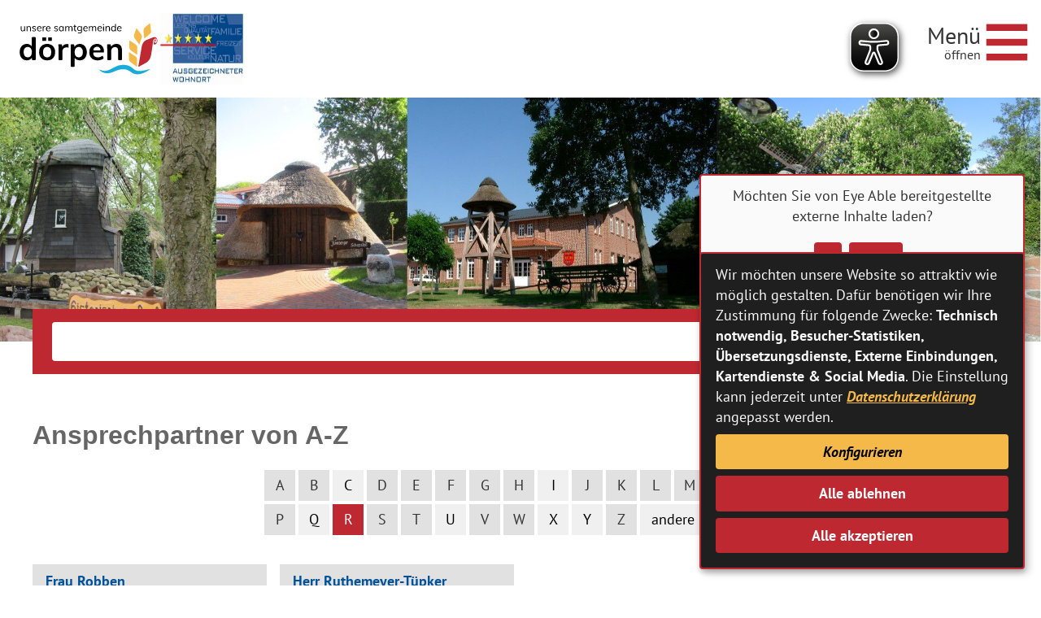

--- FILE ---
content_type: text/html;charset=UTF-8
request_url: https://www.doerpen.de/Buergerservice/Rathaus/Ansprechpersonen.htm/Mitarbeiter?&az=r
body_size: 16267
content:


		

		
	


	

	


		
	
	
    

    


	

	


	


	

	
	


	


	




		




	

			
	
	
				<!DOCTYPE html>
				<html lang="de">
			
			<head>
				
				
<meta http-equiv="Content-Type" content="text/html; charset=utf-8" />
<meta name="lang" content="de" />
<meta name="content-language" content="de" />
<meta name="robots" content="index,follow" />
<meta name="revisit-After" content="3 days" />
<!--
Generated with active-City 3.111.3
Host: plesk13.ncserve.de
-->
<meta name="google" content="notranslate" />
<title>
Ansprechpartner von A-Z
</title>


				
				
					<meta name="viewport" content="width=device-width, initial-scale=1, minimum-scale=1">
<link rel="apple-touch-icon" sizes="180x180" href="/city_data/assets/464/icons/apple-touch-icon.png">
<link rel="icon" type="image/png" sizes="32x32" href="/city_data/assets/464/icons/favicon-32x32.png">
<link rel="icon" type="image/png" sizes="16x16" href="/city_data/assets/464/icons/favicon-16x16.png">
<link rel="manifest" href="/city_data/assets/464/icons/site.webmanifest">
<link rel="mask-icon" href="/city_data/assets/464/icons/safari-pinned-tab.svg" color="#5bbad5">
<link rel="shortcut icon" href="/city_data/assets/464/icons/favicon.ico">
<meta name="msapplication-TileColor" content="#2b5797">
<meta name="msapplication-TileImage" content="/city_data/assets/464/icons/mstile-144x144.png">
<meta name="msapplication-config" content="/city_data/assets/464/icons/browserconfig.xml">
<meta name="theme-color" content="#ffffff">

<script type="application/javascript"   src="/city_data/assets/464/klaroConfig.js"></script>
<script   defer   data-config="klaroConfig"   type="application/javascript"   src="/city_info/include/lib/klaro/v0.7/klaro.js"></script>
				

				
				

	
	

	

	

	
		
		

				
				


				

				
				
					
					
				
			
<script src="/city_info/include/lib/jquery/jquery-1.12/jquery-1.12.4.min.js" type="text/javascript" nonce="NS9OcXBDTjAwd3N4V243VlNZV1hZUT09"></script>
<script src="/city_info/include/lib/jquery/jquery-1.12/jquery-migrate-1.4.1.js" nonce="NS9OcXBDTjAwd3N4V243VlNZV1hZUT09"></script>

<script src="/city_info/include/lib/editor/toggle_template.js" type="text/javascript" nonce="NS9OcXBDTjAwd3N4V243VlNZV1hZUT09"></script>

<link rel="stylesheet" href="/city_info/include/lib/jquery/themes/jquery-ui-1.11.4.custom.css" type="text/css" media="all" nonce="NS9OcXBDTjAwd3N4V243VlNZV1hZUT09"/>

<script src="/city_info/include/lib/jquery/jquery-ui.latest.min.js" type="text/javascript" nonce="NS9OcXBDTjAwd3N4V243VlNZV1hZUT09"></script>
<script src="/city_info/include/lib/jquery/localization/datepicker-de.js" type="text/javascript" nonce="NS9OcXBDTjAwd3N4V243VlNZV1hZUT09"></script>

<script src="/city_info/include/lib/search/instantsearch.js.cfm?region_id=464" type="text/javascript" nonce="NS9OcXBDTjAwd3N4V243VlNZV1hZUT09"></script>

				<script type="application/javascript" nonce="NS9OcXBDTjAwd3N4V243VlNZV1hZUT09">
				$( function() {
					$( "#searchtext_0" ).instantsearch({
						delay: 400,
						minLength: 3,
						source: "/city_info/ajax/search/action.cfc?method=instant_search&region_id=464&modul_list=&staticResults=first"
					});
				});
				</script>
			
				<script type="application/javascript" nonce="NS9OcXBDTjAwd3N4V243VlNZV1hZUT09">
				$( function() {
					$( "#searchtextside" ).instantsearch({
						delay: 400,
						minLength: 3,
						source: "/city_info/ajax/search/action.cfc?method=instant_search&region_id=464&modul_list=&staticResults=none"
					});
				});
				</script>
			

				
				
					<link rel="stylesheet" href="/city_info/include/css/main_accesskey.css" />
				

				
				

				
				

				
					<link rel="stylesheet" href="/city_info/include/css/update.css" media="screen"/>
				

				
<link rel='stylesheet' href='/city_data/css/464.css'/>


				

				<link rel='stylesheet' href='/city_data/css/464/464_class.css'/>

				
				

				<style type="text/css" nonce="NS9OcXBDTjAwd3N4V243VlNZV1hZUT09">
					body { font-size: 1em; }
				</style>

				
				
					


<script type="text/javascript" src="/city_data/assets/5/sidebar.js"></script>


<script type="text/javascript" src="/city_data/assets/5/smartmenus/jquery.smartmenus.min.js"></script>


<script type="text/javascript" src="/city_data/assets/5/smartmenus/addons/keyboard/jquery.smartmenus.keyboard.min.js"></script>


<script type="text/javascript" src="/city_info/include/lib/jquery/jqcloud/jqcloud-1.0.4.min.js"></script>


<script type="text/javascript" src="/city_data/assets/464/bitv.js"></script>
<script type="text/javascript" src="/city_data/assets/5/design.js"></script>
<script type="text/javascript" src="/city_data/assets/464/navigation.go4.js"></script>
<script type="text/javascript" src="/city_data/assets/464/design.custom.js"></script>

<!-- Tablesaw --->

<script type="text/javascript" src="/city_data/assets/464/tablesaw/tablesaw.jquery.js"></script>
<script type="text/javascript" src="/city_data/assets/464/tablesaw/tablesaw-init.js"></script>


<script async src="/city_data/assets/464/eye_able.js"></script>
<script async src="/city_info/include/lib/eye_able/public/js/eyeAble.js"></script>


<script data-name="Eye-Able" async src="https://eye-able-translate.b-cdn.net/eye-able-translate.js"></script>

<div class="klaro_consent_placeholder" data-name="Eye-Able">
    <translation-select data-name="Eye-Able" position="fixed" right="5%" bottom="2%" langs="de,en-GB,nl"></translation-select>
    
</div>
				

				
				
					<link rel="stylesheet" href="/city_info/include/css/print.css" media="print" />
				

				
				
			
				

					
					
					
					

					

						<script
							
								type="text/javascript"
							
						 	nonce="NS9OcXBDTjAwd3N4V243VlNZV1hZUT09"
							>
							var _paq = _paq || [];
							_paq.push(['disableCookies']);
							
								_paq.push(['trackPageView']);
							
							_paq.push(['enableLinkTracking']);
							(function() {
								var u="https://piwik.active-city.net/";
								_paq.push(['setTrackerUrl', u+'piwik.php']);
								_paq.push(['setSiteId', 29]);
								var d=document, g=d.createElement('script'), s=d.getElementsByTagName('script')[0];
								g.type='text/javascript'; g.async=true; g.defer=true; g.src=u+'piwik.js'; s.parentNode.insertBefore(g,s);
							})();
						</script>
					
				
			</head>
			<body
				class="bs_mitarbeiter design_id_14512  bs_mitarbeiter_default pagetype_default frame_typ_14 region_id_464 waid_771"
				>
				<noscript>
					
						
					
				</noscript>
		

			
			
				
		
			
		
		
			<div id="quicknav" style="position:absolute">
				<a name="schnellnavi" class="quicknav"><span class="hidden">Schnellnavigation</span></a>
				
					
						<a title="Seitenkopf"
							rel="nofollow"
							href="#Seitenkopf"
							class="quicknav">
							<span class="hidden">
								Seitenkopf
							</span>
						</a>
					
				
					
						<a title="Subnavigation"
							rel="nofollow"
							href="#Subnavigation"
							class="quicknav">
							<span class="hidden">
								Subnavigation
							</span>
						</a>
					
				
					
						<a title="Inhaltsbereich"
							rel="nofollow"
							href="#Inhaltsbereich"
							class="quicknav">
							<span class="hidden">
								Inhaltsbereich
							</span>
						</a>
					
				
					
						<a title="Navigation"
							rel="nofollow"
							href="#Navigation"
							class="quicknav">
							<span class="hidden">
								Navigation
							</span>
						</a>
					
				
					
						<a title="Seitenfuss"
							rel="nofollow"
							href="#Seitenfuss"
							class="quicknav">
							<span class="hidden">
								Seitenfuss
							</span>
						</a>
					
				
			</div>
		
		
		
			<div id="center" >
				<div id="inner_center">
					<div id="wrapper_links">
						<div id="logo">
							<div class="bf_wrapper">
								<div class="hidden">
									<a name="Seitenkopf">Seitenkopf</a>
								</div>
								
<div class="context_div"
>
<div class="textblock_wrapper">
<div class="textblock1"
title=""
>
<div class="Beschreibungen textblock_text">
<script type="text/javascript" src="/city_info/include/lib/jquery/bxslider/jquery.bxslider.min.js"></script>
<link rel="stylesheet" href="/city_info/include/lib/jquery/bxslider/jquery.bxslider.css" type="text/css" media="screen">
<div id="oben_logo"><div class="wrapper"><div id="wappen"><a href="/Samtgemeinde.htm?" title="Samtgemeinde">
<span class="image_wrapper " style="max-width: 275px; width: 100%"><span class="svg_wrapper svg_253440" style="width: 275px; height: 100px"><svg xmlns="http://www.w3.org/2000/svg" xml:space="preserve" width="275px" height="100px" version="1.1" style="shape-rendering:geometricPrecision; text-rendering:geometricPrecision; image-rendering:optimizeQuality; fill-rule:evenodd; clip-rule:evenodd"
viewBox="0 0 44054 16020"
xmlns:xlink="http://www.w3.org/1999/xlink">
<defs>
<style type="text/css">
<![CDATA[
.logo_fil1 {fill:rgba(25,171,218,1);}
.logo_fil2 {fill:rgba(190,40,49,1);}
.logo_fil3 {fill:rgba(245,185,73,1);}
.logo_fil4 {fill:rgba(0,0,0,1);}
]]>
</style>
</defs>
<g id="doerpen_logo">
<path class="logo_fil1" d="M30920 13266c-49,15 -118,64 -169,85 -77,31 -166,57 -245,85 -1286,461 -2045,1221 -3228,1452 -613,119 -1160,32 -1743,-152 -117,-37 -391,-149 -488,-159 -352,-35 365,450 400,473 1055,658 1959,836 3181,459 1500,-463 2471,-1207 4249,-1062 1682,137 2108,1442 3796,1564 738,54 1537,-144 2211,-443 607,-269 1216,-551 1768,-924 526,-355 -10,-210 -281,-149 -1056,239 -2390,631 -3466,423 -818,-159 -1069,-519 -1692,-982 -592,-440 -1128,-700 -1864,-812 -402,-61 -862,-72 -1267,-40 -196,15 -999,133 -1162,182z"/>
<path class="logo_fil2" d="M42454 4800c146,-24 362,44 446,175 137,218 156,837 -24,1046 -101,116 -280,160 -426,114 -389,-122 -122,-823 60,-582 44,59 78,368 132,305 71,-83 52,-410 37,-517 -66,-482 -356,-423 -488,12 -69,226 -195,883 -167,1100 52,415 584,155 766,-26 773,-767 292,-2469 -879,-2027 -313,118 -626,238 -940,352 -308,113 -601,250 -908,362 -676,246 -1063,515 -1428,1150 -349,607 -426,1349 -531,2033 -113,733 -272,1465 -375,2200 -53,373 -132,730 -190,1098 -384,2443 -618,2261 524,1655 280,-148 558,-301 836,-452 266,-144 567,-292 816,-457 1301,-868 1444,-2049 1654,-3484 111,-753 240,-1499 326,-2256 49,-427 98,-1234 366,-1555 76,-91 278,-228 393,-246z"/>
<path class="logo_fil3" d="M35851 4165c24,250 146,469 284,671 126,183 266,380 398,558 134,182 285,355 407,546 69,108 105,186 192,286 238,276 297,543 406,407 60,-75 89,-264 117,-360 90,-315 321,-842 373,-1059 130,-547 586,-1078 -1,-1792l-1219 -1630c-240,-383 -247,-143 -355,126 -46,114 -81,243 -117,361 -38,124 -95,225 -133,343l-243 713c-128,243 -133,560 -109,830zm-1585 7223c22,105 196,476 291,595 153,192 529,444 746,591 85,57 159,137 251,195 201,127 310,248 495,378 172,120 351,248 520,372 260,191 204,-125 206,-508 2,-578 34,-1156 31,-1735 -2,-224 -101,-474 -243,-646 -160,-194 -294,-263 -499,-393l-387 -280c-50,-33 -101,-46 -151,-73l-1039 -727c-102,-90 -205,-136 -210,51 -8,300 -32,2082 -11,2180zm4561 -8718c65,535 134,1072 188,1609 19,191 -30,653 238,408 159,-144 281,-288 475,-415 141,-93 365,-294 496,-411 157,-141 308,-285 468,-422 195,-167 329,-242 412,-498 112,-343 91,-430 52,-785 -16,-145 -45,-251 -55,-407 -9,-136 -24,-269 -44,-403 -41,-264 -51,-526 -103,-788 -31,-152 9,-747 -250,-497 -114,109 -590,540 -721,632l-720 617c-85,70 -140,164 -213,246 -174,196 -260,806 -223,1114zm-4453 4900c20,237 101,446 230,643 177,270 670,623 950,800 170,107 334,254 499,360 934,595 798,591 809,-6 3,-138 25,-265 26,-413l4 -1289c3,-916 -680,-1003 -1180,-1451 -96,-87 -135,-115 -249,-178 -115,-62 -129,-123 -251,-177 -186,-83 -360,-231 -534,-345 -61,-40 -211,-169 -264,-67 -34,64 -27,1097 -36,1267 -12,231 -23,632 -4,856z"/>
<path class="logo_fil4" d="M26449 285c-83,-1 -178,-13 -258,11 -27,64 -25,183 -1,248 68,25 198,24 266,-1 22,-70 21,-189 -7,-258zm-13 2211c28,-88 28,-1486 0,-1561 -63,-24 -163,-22 -226,-1 -27,64 -30,1472 -4,1551 59,42 162,32 230,11zm-19173 -1563c-1,3 17,685 17,766 0,138 -19,697 13,786 65,25 155,23 221,2 42,-110 4,-820 18,-1010 6,-81 120,-256 194,-304 196,-128 273,-32 408,-69 21,-62 24,-131 0,-191 -108,-36 -273,-13 -378,34 -102,46 -155,168 -215,191 -55,-69 -17,-121 -50,-203 -62,-23 -165,-22 -228,-2zm9599 6c-25,51 -46,167 22,194 63,25 147,-12 231,25 49,108 -6,797 42,1024 20,93 126,264 215,307 93,46 376,69 456,5 26,-59 28,-104 4,-164 -108,-51 -235,27 -340,-71 -94,-87 -82,-203 -82,-321 0,-133 -20,-700 18,-781 126,-51 290,20 414,-33 24,-57 24,-128 -1,-185 -123,-55 -289,17 -412,-33 -59,-122 16,-332 -33,-460 -69,-28 -213,43 -257,100 -19,110 19,260 -26,357 -92,41 -157,-5 -251,36zm-5532 1377c-298,-9 -255,-104 -419,-127 -50,42 -75,61 -79,130 34,142 705,337 1037,101 154,-109 220,-292 148,-472 -78,-194 -211,-211 -376,-298 -79,-10 -355,-71 -415,-109 -209,-131 -142,-511 365,-425 113,19 295,145 346,149 167,-137 53,-226 -86,-299 -264,-137 -1118,-127 -959,540 60,251 520,310 720,366 163,45 245,206 150,347 -72,107 -319,97 -432,97zm-7048 -564c100,23 494,98 550,140 258,190 0,405 -34,415 -101,8 -274,35 -365,-3 -106,-17 -381,-135 -416,-132 -186,144 41,264 173,301 158,46 409,68 569,32 525,-117 476,-546 278,-709 -358,-294 -788,-121 -792,-447 -2,-203 219,-250 381,-239 69,4 176,35 240,63 82,37 92,94 183,101 220,-146 -37,-308 -182,-353 -156,-47 -467,-44 -617,23 -372,166 -374,630 32,808zm-3172 550c-106,50 -286,17 -372,-71 -211,-218 -26,-1063 -116,-1283 -63,-24 -141,-24 -204,-4 -34,92 -14,502 -14,628 0,365 -7,268 34,613 37,293 461,439 802,282 95,-43 174,-157 228,-151l16 158c65,25 159,24 224,-2 26,-82 24,-1469 -3,-1540 -63,-19 -167,-21 -229,3 -82,205 77,968 -99,1206 -75,101 -150,121 -267,161zm1074 -1343c61,263 -25,1409 43,1532 63,30 151,30 212,-3 41,-86 18,-749 22,-900 6,-257 163,-465 432,-479 351,-18 410,196 410,495 0,145 -24,803 21,888 60,29 141,27 201,-2 47,-84 24,-595 24,-727 0,-218 27,-462 -99,-652 -135,-204 -307,-226 -541,-210 -362,25 -363,250 -471,239l-41 -186c-65,-36 -151,-39 -213,5zm24773 375c1,132 0,265 0,397 0,139 -24,670 24,760 62,30 134,28 195,-3 58,-105 17,-714 27,-883 17,-283 122,-449 412,-492 336,-51 427,195 426,475 0,144 -21,806 20,889 62,34 155,35 218,1 43,-85 21,-599 21,-731 0,-209 24,-464 -90,-647 -121,-197 -308,-211 -519,-208 -340,4 -409,224 -484,223 -50,-63 -10,-87 -43,-162 -64,-37 -154,-35 -216,6l9 375zm-21175 213c-20,-78 70,-238 125,-301 76,-88 194,-134 310,-138 318,-11 478,290 433,436 -71,29 -793,30 -868,3zm-263 435c58,67 32,98 79,177 371,621 1190,291 1242,175 9,-67 -1,-110 -54,-155 -38,-13 -351,254 -743,106 -261,-99 -341,-450 -298,-564 172,-68 938,39 1134,-27 32,-91 12,-214 -13,-308 -31,-114 -66,-141 -105,-233 -66,-153 -256,-244 -416,-252 -280,-14 -302,-8 -533,121 -207,115 -324,461 -325,677 0,118 23,176 32,283zm14724 -423c-66,-203 223,-455 433,-458 397,-5 468,350 421,460 -69,17 -788,17 -854,-2zm1089 158c68,-200 -65,-540 -213,-682 -203,-196 -926,-302 -1143,443 -65,223 -14,576 124,766 163,225 372,285 640,284 126,0 692,-70 551,-297 -102,-163 -312,175 -722,56 -416,-121 -359,-529 -335,-552 92,-42 927,-16 1098,-18zm3994 -576c113,25 153,127 213,213 50,63 69,138 34,215 -69,21 -821,21 -882,-2 -96,-271 405,-603 635,-426zm382 1022c-44,0 -208,100 -291,124 -117,34 -297,46 -415,12 -96,-27 -199,-107 -242,-197 -47,-101 -113,-261 -56,-366 146,-67 958,31 1093,-38 58,-58 23,-797 -587,-806 -946,-14 -863,982 -712,1265 75,140 231,285 380,335 446,147 1132,-96 830,-329zm-17127 -616c-38,-135 117,-433 435,-439 346,-7 473,312 435,438 -70,25 -799,26 -870,1zm295 971c276,19 981,-63 697,-328 -58,3 -213,103 -305,120 -99,18 -311,31 -393,-27 -326,-75 -328,-505 -292,-539 163,-68 933,35 1100,-31 37,-36 7,-577 -341,-753 -260,-133 -654,-59 -850,151 -367,394 -306,1285 384,1407zm21971 -969c-70,-201 214,-437 423,-441 336,-6 462,303 419,437 -75,29 -760,29 -842,4zm977 610c-90,13 -228,164 -569,148 -450,-20 -518,-544 -404,-582 90,-30 1016,28 1072,-26 68,-67 8,-800 -589,-807 -242,-3 -356,5 -546,166 -128,107 -214,305 -246,464 -152,737 459,1164 1074,969 79,-25 189,-58 250,-117 64,-62 35,-181 -42,-215zm-18276 -221c-42,132 -83,239 -207,316 -239,149 -897,78 -705,-769 69,-307 356,-446 651,-336 250,93 332,562 261,789zm-983 410c245,146 229,187 556,169 83,-5 217,-40 279,-94 169,-146 100,-172 179,-148l18 198c68,21 140,22 201,0 25,-72 27,-1422 4,-1518 -61,-25 -124,-23 -186,-1 -29,79 -4,133 -23,214 -66,26 -70,-27 -104,-74 -34,-46 -76,-70 -109,-117 -647,-323 -1125,293 -1021,893 48,278 62,304 206,478zm-5400 2081c-24,79 -23,1007 -1,1081 72,31 1069,32 1146,2 24,-79 24,-1010 -1,-1084 -74,-25 -1072,-25 -1144,1zm1814 1097c78,18 1065,18 1145,0 40,-71 40,-996 9,-1093 -74,-33 -1070,-34 -1156,-5 -29,82 -28,1022 2,1098zm20923 -3667c-36,166 -53,240 -179,360 -222,212 -908,110 -765,-685 132,-735 1120,-494 944,325zm-7 -735c-14,-2 -341,-393 -830,-154 -329,160 -387,419 -386,761 1,285 128,613 399,744 139,67 339,86 488,46 143,-39 307,-214 331,-215 41,55 0,103 42,183 64,32 148,31 211,-1 45,-45 35,-2232 3,-2264 -63,-33 -154,-34 -217,-2 -68,128 22,811 -41,902zm-7916 23c-30,-64 -25,-310 -206,-210 -83,45 -30,278 -25,370 16,283 3,599 3,886 0,92 -13,384 170,277 152,-89 -66,-924 152,-1188 152,-184 429,-275 602,-70 124,147 79,608 79,806 0,82 -15,373 19,430 58,98 229,82 230,-128 1,-235 -25,-659 17,-873 50,-257 298,-415 542,-310 247,107 184,479 184,706 0,155 -34,586 50,637 44,27 139,26 179,-8 66,-54 38,-727 38,-852 0,-252 -17,-504 -248,-655 -192,-126 -506,-92 -677,60 -124,109 -99,143 -221,11 -86,-92 -196,-122 -317,-132 -442,-37 -508,272 -571,243zm-2708 739l2 14c-24,224 -365,432 -694,273 -493,-239 -310,-1337 486,-1023 304,120 293,631 206,736zm12 -780c-76,1 -292,-371 -817,-140 -503,220 -583,1144 29,1404 495,210 698,-157 790,-155 54,69 16,337 -2,428 -30,148 -57,216 -208,272 -391,143 -710,-119 -790,-43 -177,288 485,306 626,304 260,-2 496,-111 604,-362 73,-171 49,-715 49,-924 0,-150 25,-862 -24,-946 -62,-34 -147,-34 -216,-2l-41 164zm-4461 40c77,-90 523,-120 532,346 3,169 -24,881 14,982 61,20 135,21 195,-1 97,-286 -148,-1155 222,-1310 340,-131 536,-23 546,346 5,165 -29,883 27,977 63,35 145,36 208,1 52,-87 26,-590 25,-724 0,-171 18,-509 -87,-647 -134,-175 -317,-237 -533,-212 -275,32 -374,254 -436,261 -64,-53 -68,-128 -171,-196 -76,-50 -213,-70 -303,-70 -321,-1 -439,221 -492,224l-45 -176c-60,-36 -127,-37 -189,-4 -22,22 -27,1502 17,1544 60,33 134,34 195,1 53,-88 24,-648 25,-789 1,-274 32,-392 250,-553zm-2663 5581c-7,35 40,454 47,525 18,182 14,374 15,557l2 3404c0,398 -60,339 818,339 204,0 383,60 386,-196 5,-549 -33,-2463 27,-2789 119,-651 579,-979 1227,-1006 218,-9 298,34 495,72 237,45 180,-211 180,-365 1,-634 101,-746 -390,-757 -329,-8 -662,36 -952,204 -627,362 -591,1031 -670,330 -58,-509 -44,-423 -716,-423 -111,0 -440,-44 -469,105zm10969 1747c-38,-80 56,-355 96,-442 66,-140 132,-211 225,-330 288,-370 1227,-495 1615,-17 83,103 175,207 221,334 44,120 129,340 72,459 -80,30 -2159,25 -2229,-4zm3316 680c89,-874 -206,-1871 -983,-2359 -783,-491 -1900,-384 -2637,139 -774,551 -1027,1498 -960,2408 31,426 157,925 405,1280 272,387 493,545 908,763 768,405 2017,312 2768,-104 167,-93 435,-184 372,-412 -16,-58 -221,-562 -247,-596 -137,-181 -440,270 -1119,378 -1930,305 -1914,-1330 -1827,-1431 89,-104 644,-63 798,-63 830,0 1700,11 2522,-3zm963 -2427c103,1156 74,2392 74,3563 0,1405 -88,1262 576,1262 422,0 634,73 636,-275 3,-538 -22,-2334 18,-2720 128,-1247 1709,-1407 2057,-599 233,542 -4,3277 133,3510 70,119 250,93 370,93 907,0 813,37 813,-539 0,-610 0,-1220 0,-1829 0,-565 40,-1125 -147,-1668 -148,-427 -460,-789 -898,-932 -499,-162 -1060,-152 -1541,61 -248,110 -352,172 -548,361 -155,151 -297,413 -336,57 -59,-525 24,-466 -891,-467 -172,0 -205,-12 -316,122zm-18948 728c949,-126 1431,541 1452,1419 21,829 -90,1682 -1079,1798 -244,29 -412,2 -643,-65 -209,-61 -280,-137 -432,-282 -164,-156 -209,-236 -271,-456 -62,-217 -99,-383 -108,-613 -32,-817 134,-1675 1081,-1801zm2258 8c-74,-56 -156,-172 -222,-243 -43,-46 -203,-193 -223,-224 -987,-769 -2709,-704 -3544,274 -451,528 -597,1161 -591,1843 5,597 199,1373 645,1790 522,488 954,688 1679,726 371,19 748,-12 1104,-122 342,-106 500,-220 778,-432 444,-337 764,-1083 799,-1630 55,-832 -7,-1269 -425,-1982zm6571 1936c-74,-813 56,-1683 951,-1915 147,-38 529,-46 673,-6 145,41 336,163 445,266 299,282 401,590 454,994 51,387 25,905 -165,1250 -140,253 -90,211 -304,415 -142,136 -281,197 -470,243 -330,80 -891,14 -1139,-243 -283,-293 -408,-597 -445,-1004zm-1280 -2593c-4,77 30,310 33,415l19 5599c0,156 -42,706 64,799 94,82 677,49 830,49 410,0 321,-201 321,-546 0,-209 -16,-2047 12,-2157 31,-117 113,16 147,56 459,556 1248,694 1927,565 1516,-288 1956,-2107 1590,-3365 -124,-427 -270,-805 -589,-1132 -649,-668 -1762,-824 -2552,-317 -600,383 -550,1004 -648,266 -54,-404 -34,-416 -462,-416 -196,0 -675,-79 -692,184zm-13634 656c1585,-232 1707,1765 1265,2620 -85,166 -196,277 -335,397 -146,125 -336,160 -520,191 -612,103 -1146,-235 -1351,-796 -67,-181 -120,-393 -126,-586 -11,-380 -15,-916 200,-1243 215,-326 438,-521 867,-583zm-2303 2017c85,825 605,1742 1426,2020 467,159 1011,190 1482,23 171,-61 400,-202 542,-317 79,-64 147,-142 206,-225 37,-52 110,-168 138,-38 56,263 -127,607 268,610 912,7 939,67 939,-355l0 -6459c0,-436 -48,-396 -462,-396 -143,0 -286,1 -429,0 -110,0 -269,-19 -322,102 -46,105 -15,2150 -21,2554 -6,357 -182,45 -315,-75 -907,-816 -2767,-523 -3288,1010 -150,443 -212,1083 -164,1546z"/>
</g>
</svg>
</span></span>
</a> <a href="https://www.ihk.de/osnabrueck/servicemarken/aktuell/pressemeldungen/pressemeldungen-2022/september-2022/samtgemeinde-doerpen-erhaelt-ihk-praedikat-5631434" target="_blank" title="IHK Prädikat - Ausgezeichneter Wohnort für Fachkräfte"rel="noopener">
<span class="image_wrapper " style="max-width: 163px; width: 100%"><img height="100" width="163" alt="ausgezeichneter Wohnort" title="ausgezeichneter Wohnort" src="/city_data/images/7/4/253447/resize_163x100.jpg" /></span>
</a></div><div class="wrapper_rechts"><div id="suche_oben"></div><div id="other_links"></div><div id="toggle_mobile">
<div class="wrapper">
<div id="toggle_control">
<!-- Menü -->
<button type="button" id="main-menu-toggle" class="main-menu-button deak" aria-expanded="false" aria-label="Navigationsmenü öffnen" aria-controls="sidemenu">
<span class="main-menu-btn">
<span class="main-menu-btn-label">
<span class="main-menu-btn-label-text">Menü</span>
</span>
<span class="main-menu-btn-wrapper">
<span class="main-menu-btn-icon"></span>
</span>
</span>
</button>
</div>
</div>
<div id="backdrop" tabindex="-1" aria-hidden="true"></div>
<div id="aria_live_region" class="visually-hidden" aria-live="polite" role="status"></div>
</div></div></div></div><div id="mitte_logo"><div class="wrapper"><div id="header_bild"><div id="random_img_start">
<div class="randimg randimg_1 randomimg_object object">
<img class="randimg_img" src="/city_data/images/6/1/253416/resize_1920x600.jpg" alt="Rathaus" title="Rathaus">
</div>
</div><div id="random_img_other">
<div class="randimg randimg_2 randomimg_object object">
<img class="randimg_img" src="/city_data/images/1/2/253421/resize_1920x450.jpg" alt="Gemeinde Neuboerger" title="Gemeinde Neuboerger">
</div>
</div><div class="hidden" id="random_img_wirtschaft">
<div class="randimg randimg_3 randomimg_object object">
<img class="randimg_img" src="/city_data/images/5/5/253555/resize_1920x450.jpg" alt="Wirtschaft_GVZ Hafen" title="Wirtschaft_GVZ Hafen">
</div>
</div><div class="hidden" id="random_img_feuerwehr">
<div class="randimg randimg_4 randomimg_object object">
<img class="randimg_img" src="/city_data/images/3/0/253603/resize_1920x450.png" alt="Feuerwehr Header" title="Feuerwehr Header">
</div>
</div><div class="hidden" id="random_img_dersum">
<div class="randimg randimg_5 randomimg_object object">
<img class="randimg_img" src="/city_data/images/7/9/253597/resize_1920x450.png" alt="Feuerwehr Dersum I" title="Feuerwehr Dersum I">
</div>
</div><div class="hidden" id="random_img_doerpen">
<div class="randimg randimg_6 randomimg_object object">
<img class="randimg_img" src="/city_data/images/1/0/253601/resize_1920x450.png" alt="Feuerwehr Dörpen I" title="Feuerwehr Dörpen I">
</div>
</div><div class="hidden" id="random_img_heede">
<div class="randimg randimg_7 randomimg_object object">
<img class="randimg_img" src="/city_data/images/6/9/253596/resize_1920x450.png" alt="Feuerwehr Heede II" title="Feuerwehr Heede II">
</div>
</div><div class="hidden" id="random_img_kluse">
<div class="randimg randimg_8 randomimg_object object">
<img class="randimg_img" src="/city_data/images/9/9/253599/resize_1920x450.png" alt="Feuerwehr Kluse I" title="Feuerwehr Kluse I">
</div>
</div><div id="bogen"></div></div></div></div><div id="unten_logo"><a name="substart" id="substart"></a><div id="suche"><div class="search_wrapper">
<div id="quicksearch" class="object suche_object ">
<form id="search_0" name="search_0" action="/Suche?s_modulid=&exact=2" method="post">
<div class="search_form_wrapper">
<label class="element_search_head" for="searchtext_0">Suche in diesem Bereich:</label>
<input type="text" name="search" class="element_search_input" id="searchtext_0" data-button-pos="last" placeholder="" />
<input type="image" class="element_search_image" alt="Suche" title="Suche" src="/city_data/images/1/5/51/orig_24x24.svg" />
</div>
</form>
</div>
</div></div></div>
</div>
</div>
</div>
</div>

							</div>
						</div>
						<div id="content_wrapper">
							<!-- START content -->
							<div id="content">
								<div class="bf_wrapper">
									
										<div class="pagetitle_div">
											<h1 class="pagetitle">Ansprechpartner von A-Z</h1>
										</div>
									
									<div class="hidden">
										<a name="Inhaltsbereich">Inhaltsbereich</a>
									</div>
									<div id="scroller">
										
<div id="content_frame" class="bs_mitarbeiter design_id_14512  bs_mitarbeiter_default pagetype_default frame_typ_14 ">
<div class="context_div"
>
<div class="tpl_div_element" id="fake_content"><div class="wrapper">
<div class="az_bar_element "><div class="az"><span class="az az_first"><a href="/Buergerservice/Rathaus/Ansprechpersonen.htm/Mitarbeiter?&amp;az=all" class="az" title="Alle Einträge anzeigen">alle</a></span> <span class="az"><a href="/Buergerservice/Rathaus/Ansprechpersonen.htm/Mitarbeiter?&amp;az=a" class="az" title="Alle Einträge mit dem Anfangsbuchstaben A anzeigen">A</a></span> <span class="az"><a href="/Buergerservice/Rathaus/Ansprechpersonen.htm/Mitarbeiter?&amp;az=b" class="az" title="Alle Einträge mit dem Anfangsbuchstaben B anzeigen">B</a></span> <span class="az_deact">C</span> <span class="az"><a href="/Buergerservice/Rathaus/Ansprechpersonen.htm/Mitarbeiter?&amp;az=d" class="az" title="Alle Einträge mit dem Anfangsbuchstaben D anzeigen">D</a></span> <span class="az"><a href="/Buergerservice/Rathaus/Ansprechpersonen.htm/Mitarbeiter?&amp;az=e" class="az" title="Alle Einträge mit dem Anfangsbuchstaben E anzeigen">E</a></span> <span class="az"><a href="/Buergerservice/Rathaus/Ansprechpersonen.htm/Mitarbeiter?&amp;az=f" class="az" title="Alle Einträge mit dem Anfangsbuchstaben F anzeigen">F</a></span> <span class="az"><a href="/Buergerservice/Rathaus/Ansprechpersonen.htm/Mitarbeiter?&amp;az=g" class="az" title="Alle Einträge mit dem Anfangsbuchstaben G anzeigen">G</a></span> <span class="az"><a href="/Buergerservice/Rathaus/Ansprechpersonen.htm/Mitarbeiter?&amp;az=h" class="az" title="Alle Einträge mit dem Anfangsbuchstaben H anzeigen">H</a></span> <span class="az_deact">I</span> <span class="az"><a href="/Buergerservice/Rathaus/Ansprechpersonen.htm/Mitarbeiter?&amp;az=j" class="az" title="Alle Einträge mit dem Anfangsbuchstaben J anzeigen">J</a></span> <span class="az"><a href="/Buergerservice/Rathaus/Ansprechpersonen.htm/Mitarbeiter?&amp;az=k" class="az" title="Alle Einträge mit dem Anfangsbuchstaben K anzeigen">K</a></span> <span class="az"><a href="/Buergerservice/Rathaus/Ansprechpersonen.htm/Mitarbeiter?&amp;az=l" class="az" title="Alle Einträge mit dem Anfangsbuchstaben L anzeigen">L</a></span> <span class="az"><a href="/Buergerservice/Rathaus/Ansprechpersonen.htm/Mitarbeiter?&amp;az=m" class="az" title="Alle Einträge mit dem Anfangsbuchstaben M anzeigen">M</a></span> <span class="az"><a href="/Buergerservice/Rathaus/Ansprechpersonen.htm/Mitarbeiter?&amp;az=n" class="az" title="Alle Einträge mit dem Anfangsbuchstaben N anzeigen">N</a></span> <span class="az"><a href="/Buergerservice/Rathaus/Ansprechpersonen.htm/Mitarbeiter?&amp;az=o" class="az" title="Alle Einträge mit dem Anfangsbuchstaben O anzeigen">O</a></span> <span class="az"><a href="/Buergerservice/Rathaus/Ansprechpersonen.htm/Mitarbeiter?&amp;az=p" class="az" title="Alle Einträge mit dem Anfangsbuchstaben P anzeigen">P</a></span> <span class="az_deact">Q</span> <span class="az active">R</span> <span class="az"><a href="/Buergerservice/Rathaus/Ansprechpersonen.htm/Mitarbeiter?&amp;az=s" class="az" title="Alle Einträge mit dem Anfangsbuchstaben S anzeigen">S</a></span> <span class="az"><a href="/Buergerservice/Rathaus/Ansprechpersonen.htm/Mitarbeiter?&amp;az=t" class="az" title="Alle Einträge mit dem Anfangsbuchstaben T anzeigen">T</a></span> <span class="az_deact">U</span> <span class="az"><a href="/Buergerservice/Rathaus/Ansprechpersonen.htm/Mitarbeiter?&amp;az=v" class="az" title="Alle Einträge mit dem Anfangsbuchstaben V anzeigen">V</a></span> <span class="az"><a href="/Buergerservice/Rathaus/Ansprechpersonen.htm/Mitarbeiter?&amp;az=w" class="az" title="Alle Einträge mit dem Anfangsbuchstaben W anzeigen">W</a></span> <span class="az_deact">X</span> <span class="az_deact">Y</span> <span class="az"><a href="/Buergerservice/Rathaus/Ansprechpersonen.htm/Mitarbeiter?&amp;az=z" class="az" title="Alle Einträge mit dem Anfangsbuchstaben Z anzeigen">Z</a></span> <span class="az_deact az_last">andere</span></div></div>
<div class="" id="employee_object_list">
<div class="object employee employee_object " >
<div class="name">
<span class="name data">
<a href="/Buergerservice/Rathaus/Ansprechpersonen.htm/Mitarbeiter/Robben.html?" title="Details zum Mitarbeiter Frau Robben aufrufen">Frau Robben</a>
</span>
</div>
<div class="contact" >
<div class="telephone_contact">
<span class="label label_icon">
<span class="image_wrapper " style="max-width: 24px; width: 100%"><span class="svg_wrapper svg_257" style="width: 24px; height: 24px"><svg xmlns="http://www.w3.org/2000/svg" width="24" height="24" viewBox="0 0 24 24">
<defs>
<style type="text/css">
<![CDATA[
.sys_icon_c1 {fill:#000000}
]]>
</style>
</defs>
<path class="sys_icon_c1" d="M20 22.621l-3.521-6.795c-.008.004-1.974.97-2.064 1.011-2.24 1.086-6.799-7.82-4.609-8.994l2.083-1.026-3.493-6.817-2.106 1.039c-7.202 3.755 4.233 25.982 11.6 22.615.121-.055 2.102-1.029 2.11-1.033z"/>
</svg></span></span>
</span>
<span class="telephone data">04963 402 307</span>
</div>
<div class="fax_contact">
<span class="label label_icon">
<span class="image_wrapper " style="max-width: 24px; width: 100%"><span class="svg_wrapper svg_33" style="width: 24px; height: 24px"><svg xmlns="http://www.w3.org/2000/svg" width="24" height="24" viewBox="0 0 24 24">
<defs>
<style type="text/css">
<![CDATA[
.sys_icon_c1 {fill:#000000}
]]>
</style>
</defs>
<path class="sys_icon_c1" d="M24 20c0 1.104-.896 2-2 2h-2v-16h2c1.104 0 2 .896 2 2v12zm-6-14v16h-18v-16h2v-4h14v4h2zm-15 2h12v-5h-12v5zm2 9v1h2v-1h-2zm2-1v-1h-2v1h2zm1 1v1h2v-1h-2zm2-1v-1h-2v1h2zm1 1v1h2v-1h-2zm-6 2v1h2v-1h-2zm3 0v1h2v-1h-2zm3 0v1h2v-1h-2zm2-3v-1h-2v1h2zm2-6h-12v3h12v-3zm-2-6h-8v1h8v-1zm-2 2h-6v1h6v-1z"/></svg></span></span>
</span>
<span class="fax data">04963 402 330</span>
</div>
<div class="email_contact">
<span class="label label_icon">
<span class="image_wrapper " style="max-width: 24px; width: 100%"><span class="svg_wrapper svg_30" style="width: 24px; height: 24px"><svg version="1.1" xmlns="http://www.w3.org/2000/svg" xmlns:xlink="http://www.w3.org/1999/xlink" width="24" height="24" viewBox="0 0 24 24">
<defs>
<style type="text/css">
<![CDATA[
.sys_icon_c1 { fill: rgba(0,0,0,1); }
]]>
</style>
</defs>
<path class="sys_icon_c1" d="M13.718 10.528c0 .792-.268 1.829-.684 2.642-1.009 1.98-3.063 1.967-3.063-.14 0-.786.27-1.799.687-2.58 1.021-1.925 3.06-1.624 3.06.078zm10.282 1.472c0 6.627-5.373 12-12 12s-12-5.373-12-12 5.373-12 12-12 12 5.373 12 12zm-5-1.194c0-3.246-2.631-5.601-6.256-5.601-4.967 0-7.744 3.149-7.744 7.073 0 3.672 2.467 6.517 7.024 6.517 2.52 0 4.124-.726 5.122-1.288l-.687-.991c-1.022.593-2.251 1.136-4.256 1.136-3.429 0-5.733-2.199-5.733-5.473 0-5.714 6.401-6.758 9.214-5.071 2.624 1.642 2.524 5.578.582 7.083-1.034.826-2.199.799-1.821-.756 0 0 1.212-4.489 1.354-4.975h-1.364l-.271.952c-.278-.785-.943-1.295-1.911-1.295-2.018 0-3.722 2.19-3.722 4.783 0 1.73.913 2.804 2.38 2.804 1.283 0 1.95-.726 2.364-1.373-.3 2.898 5.725 1.557 5.725-3.525z"></path>
</svg></span></span>
</span>
<span class="email data">
<a href="&#109;&#97;&#105;&#108;&#116;&#111;&#58;&#114;&#111;&#98;&#98;&#101;&#110;&#64;&#100;&#111;&#101;&#114;&#112;&#101;&#110;&#46;&#100;&#101;" title="Email an den Mitarbeiter Frau Robben schreiben">
&#114;&#111;&#98;&#98;&#101;&#110;&#64;&#100;&#111;&#101;&#114;&#112;&#101;&#110;&#46;&#100;&#101;
</a>
</span>
</div>
</div>
<div class="office">
<ul class="office list">
<li>
<a href="/Buergerservice/Rathaus/Ansprechpersonen.htm/Aemter/Fachbereich-Finanzen.html?" title="Details zum Amt Fachbereich Finanzen aufrufen">Fachbereich Finanzen</a>
</li>
</ul>
</div>
</div>
<div class="object employee employee_object " >
<div class="name">
<span class="name data">
<a href="/Buergerservice/Rathaus/Ansprechpersonen.htm/Mitarbeiter/Ruthemeyer-Tuepker.html?" title="Details zum Mitarbeiter Herr Ruthemeyer-Tüpker aufrufen">Herr Ruthemeyer-Tüpker</a>
</span>
</div>
<div class="contact" >
<div class="telephone_contact">
<span class="label label_icon">
<span class="image_wrapper " style="max-width: 24px; width: 100%"><span class="svg_wrapper svg_257" style="width: 24px; height: 24px"><svg xmlns="http://www.w3.org/2000/svg" width="24" height="24" viewBox="0 0 24 24">
<defs>
<style type="text/css">
<![CDATA[
.sys_icon_c1 {fill:#000000}
]]>
</style>
</defs>
<path class="sys_icon_c1" d="M20 22.621l-3.521-6.795c-.008.004-1.974.97-2.064 1.011-2.24 1.086-6.799-7.82-4.609-8.994l2.083-1.026-3.493-6.817-2.106 1.039c-7.202 3.755 4.233 25.982 11.6 22.615.121-.055 2.102-1.029 2.11-1.033z"/>
</svg></span></span>
</span>
<span class="telephone data">04963 402 931</span>
</div>
<div class="email_contact">
<span class="label label_icon">
<span class="image_wrapper " style="max-width: 24px; width: 100%"><span class="svg_wrapper svg_30" style="width: 24px; height: 24px"><svg version="1.1" xmlns="http://www.w3.org/2000/svg" xmlns:xlink="http://www.w3.org/1999/xlink" width="24" height="24" viewBox="0 0 24 24">
<defs>
<style type="text/css">
<![CDATA[
.sys_icon_c1 { fill: rgba(0,0,0,1); }
]]>
</style>
</defs>
<path class="sys_icon_c1" d="M13.718 10.528c0 .792-.268 1.829-.684 2.642-1.009 1.98-3.063 1.967-3.063-.14 0-.786.27-1.799.687-2.58 1.021-1.925 3.06-1.624 3.06.078zm10.282 1.472c0 6.627-5.373 12-12 12s-12-5.373-12-12 5.373-12 12-12 12 5.373 12 12zm-5-1.194c0-3.246-2.631-5.601-6.256-5.601-4.967 0-7.744 3.149-7.744 7.073 0 3.672 2.467 6.517 7.024 6.517 2.52 0 4.124-.726 5.122-1.288l-.687-.991c-1.022.593-2.251 1.136-4.256 1.136-3.429 0-5.733-2.199-5.733-5.473 0-5.714 6.401-6.758 9.214-5.071 2.624 1.642 2.524 5.578.582 7.083-1.034.826-2.199.799-1.821-.756 0 0 1.212-4.489 1.354-4.975h-1.364l-.271.952c-.278-.785-.943-1.295-1.911-1.295-2.018 0-3.722 2.19-3.722 4.783 0 1.73.913 2.804 2.38 2.804 1.283 0 1.95-.726 2.364-1.373-.3 2.898 5.725 1.557 5.725-3.525z"></path>
</svg></span></span>
</span>
<span class="email data">
<a href="&#109;&#97;&#105;&#108;&#116;&#111;&#58;&#114;&#117;&#116;&#104;&#101;&#109;&#101;&#121;&#101;&#114;&#45;&#116;&#117;&#101;&#112;&#107;&#101;&#114;&#64;&#100;&#111;&#101;&#114;&#112;&#101;&#110;&#46;&#100;&#101;" title="Email an den Mitarbeiter Herr Ruthemeyer-Tüpker schreiben">
&#114;&#117;&#116;&#104;&#101;&#109;&#101;&#121;&#101;&#114;&#45;&#116;&#117;&#101;&#112;&#107;&#101;&#114;&#64;&#100;&#111;&#101;&#114;&#112;&#101;&#110;&#46;&#100;&#101;
</a>
</span>
</div>
</div>
<div class="office">
<ul class="office list">
<li>
<a href="/Buergerservice/Rathaus/Ansprechpersonen.htm/Aemter/Klaeranlage.html?" title="Details zum Amt Kläranlage aufrufen">Kläranlage</a>
</li>
</ul>
</div>
</div>
</div>
</div></div>
</div>
</div>

									</div>
								</div>
							</div>
							<!-- END content -->
							<div id="rechts">
								<div class="bf_wrapper">
									<div class="hidden">
										<a name="Subnavigation">Subnavigation</a>
									</div>
									
<div class="context_div"
>
<div class="textblock_wrapper">
</div>
</div>

									
								</div>
							</div>
						</div>

						<div id="footer">
							<div class="bf_wrapper">
								<div class="hidden">
									<a name="Seitenfuss">Seitenfuss</a>
								</div>
								
<div class="context_div"
>
<div class="textblock_wrapper">
<div class="textblock1"
title=""
>
<div class="Beschreibungen textblock_text">
<div id="oben_footer"></div><div id="mitte_footer"><div class="tpl_div" id="inner_footer_wrapper"><div class="tpl_div_element" id="anschrift">
<div class="rs_textblock_object_wrapper object rs_object" >
<h2 class="element_label nofloat">Samtgemeinde Dörpen</h2>
<div class="rs_textblock_1">
<p>
<div id="address_object" class=" address_object object">
<div class="element_address" >
<div class="adresse_maps_wrapper ">
<div class="adresse_data">
<div class="row">
<div class="lable_text">Hauptstraße 25</div>
</div>
<div class="row">
<div class="lable_text">
26892
Dörpen
</div>
</div>
<div class="contactdata contactinfo">
<div class="labletel contactdata">
<div class="contactdata_button lable button_text">Telefon:</div>
<div class="contactdata_text_lable">04963 402 0</div>
</div>
<div class="lablefax contactdata">
<div class="contactdata_button lable button_text">Fax:</div>
<div class="contactdata_text_lable">04963 402 162</div>
</div>
</div>
</div>
</div>
</div>
</div>
</p><p><a href="/Buergerservice/Rathaus/Ansprechpersonen.htm/Seiten/Kontaktformular.html?" title="Kontaktformular">Kontaktformular</a></p>
</div>
</div>
</div><div class="tpl_div_element" id="oez">
<div class="rs_textblock_object_wrapper object rs_object" >
<h2 class="element_label nofloat">Sprechzeiten der Verwaltung</h2>
<div class="rs_textblock_1">
<table border="0" cellpadding="1" cellspacing="1" style="width:100%" summary="Sprechzeiten der Verwaltung"><tbody><tr><th scope="row">Montag</th><td>08:00 - 12:30 Uhr</td></tr><tr><th scope="row">Dienstag</th><td>08.00 - 12.30 Uhr und 14.00 - 16.00 Uhr</td></tr><tr><th scope="row">Mittwoch</th><td>08.00 - 12.30 Uhr</td></tr><tr><th scope="row">Donnerstag</th><td>14.00 - 17.45 Uhr</td></tr><tr><th scope="row">Freitag</th><td>08.00 - 12.00 Uhr</td></tr></tbody></table><h2 class="element_label nofloat">zusätzlich nach vorheriger Terminvereinbarung:</h2><table border="0" cellpadding="1" cellspacing="1" style="width:100%" summary="Sprechzeiten nach vorheriger Terminvereinbarung"><tbody><tr><th scope="row">Montag</th><td>14:00 - 16:00 Uhr</td></tr><tr><th scope="row">Donnerstag</th><td>08:00 - 12:30 Uhr</td></tr></tbody></table><p>Abweichende Sprechzeiten der Fachbereiche können Sie <a href="/Buergerservice/Rathaus.htm?" title="Rathaus">hier</a> entnehmen.</p>
</div>
</div>
</div></div></div><div id="unten_footer"><div class="tpl_div twocolumns wrapper"><div class="tpl_div_element" id="copyright"><p>© SG Dörpen 2024</p></div><div class="tpl_div_element" id="unten_footer_menu">
<div class="menucontainer " >
<ul class="mainnavicont level_1 parent_item_id_0 no_description">
<li class="item_1 item_873838 level_1 has_no_children">
<a
class = "item_873838 zweig_1"
target = "_self"
href = "/Impressum.htm?"
title = "Impressum 0">
<span class="item_text">
Impressum
</span>
</a>
</li>
<li class="item_2 item_873839 level_1 has_no_children">
<a
class = "item_873839 zweig_1"
target = "_self"
href = "/Datenschutz.htm?"
title = "Datenschutz 0">
<span class="item_text">
Datenschutz
</span>
</a>
</li>
</ul>
</div>
</div></div></div>
</div>
</div>
</div>
</div>

								
							</div>
						</div>
					</div>
					<div id="links">
						<div class="bf_wrapper">
							<div class="hidden">
								<a name="Navigation">Navigation</a>
							</div>
							
<div class="context_div"
>
<div class="textblock_wrapper">
<div class="textblock1"
title=""
>
<div class="Beschreibungen textblock_text">
<div id="sidesearch">
<div id="quicksearch" class="object suche_object ">
<form id="searchside" name="searchside" action="/Suche?s_modulid=&exact=2" method="post">
<div class="search_form_wrapper">
<label class="element_search_head" for="searchtextside">Suche in diesem Bereich:</label>
<input type="text" name="search" class="element_search_input" id="searchtextside" data-button-pos="last" placeholder="Suchbegriff" />
<input type="image" class="element_search_image" alt="Suche" title="Suche" src="/city_data/images/1/5/51/orig_24x24.svg" />
</div>
</form>
</div>
</div><div id="sidemenu">
<div class="menucontainer megamenu mobile_only sitemap" >
<ul class="mainnavicont level_1 parent_item_id_0 no_description">
<li class="item_1 item_868783 level_1 has_children">
<a
class = "item_868783 zweig_1"
target = "_self"
href = "/Aktuelles.htm?"
title = "Aktuelles">
<span class="item_text">
Aktuelles
</span>
</a>
<span class="toggle_menu toggle_menu_lvl_1" data-menu_item="868783"></span>
<ul class="mainnavicont level_2 parent_item_id_868783 no_description">
<li class="item_2 item_868778 level_2 has_no_children">
<a
class = "item_868778 zweig_2"
target = "_self"
href = "/Aktuelles/Amtliche-Bekanntmachungen.htm?"
title = "Amtliche Bekanntmachungen">
<span class="item_text">
Amtliche Bekanntmachungen
</span>
</a>
</li>
<li class="item_3 item_868780 level_2 has_no_children">
<a
class = "item_868780 zweig_2"
target = "_self"
href = "/Aktuelles/Oeffentliche-Ausschreibungen.htm?"
title = "Öffentliche Ausschreibungen">
<span class="item_text">
Öffentliche Ausschreibungen
</span>
</a>
</li>
<li class="item_4 item_868779 level_2 has_no_children">
<a
class = "item_868779 zweig_2"
target = "_self"
href = "/Aktuelles/Oeffentliche-Ausschreibungen/Ex-Post-Transparenz.htm?"
title = "Ex-Post Transparenz">
<span class="item_text">
Ex-Post Transparenz
</span>
</a>
</li>
<li class="item_5 item_873979 level_2 has_no_children">
<a
class = "item_873979 zweig_2"
target = "_self"
href = "/Samtgemeinde/Aktuelles/Pressemitteilungen.htm?"
title = "Pressemitteilungen">
<span class="item_text">
Pressemitteilungen
</span>
</a>
</li>
<li class="item_6 item_873980 level_2 has_no_children">
<a
class = "item_873980 zweig_2"
target = "_self"
href = "/Samtgemeinde/Aktuelles/Samtgemeindeanzeiger.htm?"
title = "Samtgemeindeanzeiger">
<span class="item_text">
Samtgemeindeanzeiger
</span>
</a>
</li>
</ul>
</li>
<li class="item_7 item_868807 level_1 has_children">
<a
class = "item_868807 zweig_1"
target = "_self"
href = "/Buergerservice.htm?"
title = "Bürgerservice">
<span class="item_text">
Bürgerservice
</span>
</a>
<span class="toggle_menu toggle_menu_lvl_1" data-menu_item="868807"></span>
<ul class="mainnavicont level_2 parent_item_id_868807 no_description">
<li class="item_8 item_872743 level_2 has_no_children">
<a
class = "item_872743 zweig_2"
target = "_self"
href = "/Buergerservice/Bildung.htm?"
title = "Bildung">
<span class="item_text">
Bildung
</span>
</a>
</li>
<li class="item_9 item_868805 level_2 has_no_children">
<a
class = "item_868805 zweig_2"
target = "_self"
href = "/Buergerservice/Buergerinfosystem.htm?"
title = "Bürgerinfosystem">
<span class="item_text">
Bürgerinfosystem
</span>
</a>
</li>
<li class="item_10 item_868795 level_2 has_no_children">
<a
class = "item_868795 zweig_2"
target = "_self"
href = "/Buergerservice/Dienstleistungen.htm?"
title = "Dienstleistungen von A bis Z">
<span class="item_text">
Dienstleistungen von A bis Z
</span>
</a>
</li>
<li class="item_11 item_874005 level_2 has_no_children">
<a
class = "item_874005 extlink zweig_2"
target = "_blank"
rel="noopener"
href = "https://openrathaus.doerpen.de"
title = "Open R@thaus [Externer Link]">
<span class="item_text">
Open R@thaus
</span>
</a>
</li>
<li class="item_12 item_868804 level_2 has_no_children">
<a
class = "item_868804 zweig_2"
target = "_self"
href = "/Buergerservice/Formulare.htm?"
title = "Formulare">
<span class="item_text">
Formulare
</span>
</a>
</li>
<li class="item_13 item_868782 level_2 has_no_children">
<a
class = "item_868782 zweig_2"
target = "_self"
href = "/Aktuelles/Fundsachen.htm?"
title = "Fundsachen">
<span class="item_text">
Fundsachen
</span>
</a>
</li>
<li class="item_14 item_873239 level_2 has_no_children">
<a
class = "item_873239 zweig_2"
target = "_self"
href = "/Buergerservice/Hausaerztliche-Urlaubsvertretung.htm?"
title = "Hausärztliche Urlaubsvertretung">
<span class="item_text">
Hausärztliche Urlaubsvertretung
</span>
</a>
</li>
<li class="item_15 item_868803 level_2 has_no_children">
<a
class = "item_868803 zweig_2"
target = "_self"
href = "/Buergerservice/Satzungen-/-Verordnungen-/-Richtlinien.htm?"
title = "Satzungen/Verordnungen/Richtlinien">
<span class="item_text">
Satzungen/Verordnungen/Richtlinien
</span>
</a>
</li>
<li class="item_16 item_873837 level_2 has_no_children">
<a
class = "item_873837 zweig_2"
target = "_self"
href = "/Buergerservice/Telefonkontakt-/-Terminvereinbarung.htm?"
title = "Telefonkontakt / Terminvereinbarung">
<span class="item_text">
Telefonkontakt / Terminvereinbarung
</span>
</a>
</li>
</ul>
</li>
<li class="item_17 item_868801 level_1 item_parent_active item_parent_active_0 has_children">
<a
class = "item_868801 item_parent_active item_parent_active_0 zweig_1"
target = "_self"
href = "/Buergerservice/Rathaus.htm?"
title = "Rathaus">
<span class="item_text">
Rathaus
</span>
</a>
<span class="toggle_menu toggle_menu_lvl_1" data-menu_item="868801"></span>
<ul class="mainnavicont level_2 parent_item_id_868801 no_description">
<li class="item_18 item_868797 level_2 item_active has_no_children">
<a
class = "item_868797 item_active zweig_2"
target = "_self"
href = "/Buergerservice/Rathaus/Ansprechpersonen.htm?"
title = "Ansprechpartner">
<span class="item_text">
Ansprechpartner
</span>
</a>
</li>
<li class="item_19 item_868798 level_2 has_no_children">
<a
class = "item_868798 zweig_2"
target = "_self"
href = "/Buergerservice/Rathaus/Datenschutzbeauftragter.htm?"
title = "Datenschutzbeauftragter">
<span class="item_text">
Datenschutzbeauftragter
</span>
</a>
</li>
<li class="item_20 item_868800 level_2 has_no_children">
<a
class = "item_868800 zweig_2"
target = "_self"
href = "/Buergerservice/Rathaus/Formularlotse.htm?"
title = "Formularlotse">
<span class="item_text">
Formularlotse
</span>
</a>
</li>
<li class="item_21 item_868799 level_2 has_children">
<a
class = "item_868799 zweig_2"
target = "_self"
href = "/Buergerservice/Gleichstellungsbeauftragte.htm?"
title = "Gleichstellungsbeauftragte">
<span class="item_text">
Gleichstellungsbeauftragte
</span>
</a>
<span class="toggle_menu toggle_menu_lvl_2" data-menu_item="868799"></span>
<ul class="mainnavicont level_3 parent_item_id_868799 no_description">
<li class="item_22 item_870860 level_3 has_no_children">
<a
class = "item_870860 zweig_3"
target = "_self"
href = "/Buergerservice/Gleichstellungsbeauftragte/Aktuelles.htm?"
title = "Aktuelles">
<span class="item_text">
Aktuelles
</span>
</a>
</li>
<li class="item_23 item_870861 level_3 has_no_children">
<a
class = "item_870861 zweig_3"
target = "_self"
href = "/Buergerservice/Gleichstellungsbeauftragte/Weitere-Themen-und-Informationen.htm?"
title = "Weitere Themen und Informationen">
<span class="item_text">
Weitere Themen und Informationen
</span>
</a>
</li>
</ul>
</li>
<li class="item_24 item_872445 level_2 has_no_children">
<a
class = "item_872445 zweig_2"
target = "_self"
href = "/Buergerservice/Rathaus/Schiedsperson.htm?"
title = "Schiedsperson">
<span class="item_text">
Schiedsperson
</span>
</a>
</li>
<li class="item_25 item_868802 level_2 has_no_children">
<a
class = "item_868802 zweig_2"
target = "_self"
href = "/Buergerservice/Servicestelle-Ehrenamt.htm?"
title = "Servicestelle Ehrenamt">
<span class="item_text">
Servicestelle Ehrenamt
</span>
</a>
</li>
</ul>
</li>
<li class="item_26 item_873984 level_1 has_children">
<a
class = "item_873984 zweig_1"
target = "_self"
href = "/Samtgemeinde/Aktuelles/Feuerwehr.htm?"
title = "Feuerwehr">
<span class="item_text">
Feuerwehr
</span>
</a>
<span class="toggle_menu toggle_menu_lvl_1" data-menu_item="873984"></span>
<ul class="mainnavicont level_2 parent_item_id_873984 no_description">
<li class="item_27 item_873985 level_2 has_no_children">
<a
class = "item_873985 zweig_2"
target = "_self"
href = "/Samtgemeinde/Feuerwehr/Feuerwehr-Dersum.htm?"
title = "Feuerwehr Dersum">
<span class="item_text">
Feuerwehr Dersum
</span>
</a>
</li>
<li class="item_28 item_873986 level_2 has_no_children">
<a
class = "item_873986 zweig_2"
target = "_self"
href = "/Samtgemeinde/Feuerwehr/Feuerwehr-Doerpen.htm?"
title = "Feuerwehr Dörpen">
<span class="item_text">
Feuerwehr Dörpen
</span>
</a>
</li>
<li class="item_29 item_873987 level_2 has_no_children">
<a
class = "item_873987 zweig_2"
target = "_self"
href = "/Samtgemeinde/Feuerwehr/Feuerwehr-Heede.htm?"
title = "Feuerwehr Heede">
<span class="item_text">
Feuerwehr Heede
</span>
</a>
</li>
<li class="item_30 item_873988 level_2 has_no_children">
<a
class = "item_873988 zweig_2"
target = "_self"
href = "/Samtgemeinde/Feuerwehr/Feuerwehr-Kluse.htm?"
title = "Feuerwehr Kluse">
<span class="item_text">
Feuerwehr Kluse
</span>
</a>
</li>
</ul>
</li>
<li class="item_31 item_868794 level_1 has_children">
<a
class = "item_868794 zweig_1"
target = "_self"
href = "/Unsere-Samtgemeinde.htm?"
title = "Unsere Samtgemeinde">
<span class="item_text">
Unsere Samtgemeinde
</span>
</a>
<span class="toggle_menu toggle_menu_lvl_1" data-menu_item="868794"></span>
<ul class="mainnavicont level_2 parent_item_id_868794 no_description">
<li class="item_32 item_868789 level_2 has_children">
<a
class = "item_868789 zweig_2"
target = "_self"
href = "/Unsere-Samtgemeinde/Wahlen.htm?"
title = "Wahlen">
<span class="item_text">
Wahlen
</span>
</a>
<span class="toggle_menu toggle_menu_lvl_2" data-menu_item="868789"></span>
<ul class="mainnavicont level_3 parent_item_id_868789 no_description">
<li class="item_33 item_868785 level_3 has_no_children">
<a
class = "item_868785 zweig_3"
target = "_self"
href = "/Unsere-Samtgemeinde/Wahlen/Kommunalwahlen.htm?"
title = "Kommunalwahlen">
<span class="item_text">
Kommunalwahlen
</span>
</a>
</li>
<li class="item_34 item_868786 level_3 has_no_children">
<a
class = "item_868786 zweig_3"
target = "_self"
href = "/Unsere-Samtgemeinde/Wahlen/Landtagwahlen.htm?"
title = "Landtagwahlen">
<span class="item_text">
Landtagwahlen
</span>
</a>
</li>
<li class="item_35 item_868787 level_3 has_no_children">
<a
class = "item_868787 zweig_3"
target = "_self"
href = "/Unsere-Samtgemeinde/Wahlen/Bundestagswahlen.htm?"
title = "Bundestagswahlen">
<span class="item_text">
Bundestagswahlen
</span>
</a>
</li>
<li class="item_36 item_868788 level_3 has_no_children">
<a
class = "item_868788 zweig_3"
target = "_self"
href = "/Unsere-Samtgemeinde/Wahlen/Europawahlen.htm?"
title = "Europawahlen">
<span class="item_text">
Europawahlen
</span>
</a>
</li>
</ul>
</li>
<li class="item_37 item_868790 level_2 has_no_children">
<a
class = "item_868790 zweig_2"
target = "_self"
href = "/Unsere-Samtgemeinde/Rat.htm?"
title = "Rat">
<span class="item_text">
Rat
</span>
</a>
</li>
<li class="item_38 item_868791 level_2 has_no_children">
<a
class = "item_868791 zweig_2"
target = "_self"
href = "/Unsere-Samtgemeinde/Wappen.htm?"
title = "Wappen">
<span class="item_text">
Wappen
</span>
</a>
</li>
<li class="item_39 item_873978 level_2 has_no_children">
<a
class = "item_873978 zweig_2"
target = "_self"
href = "/Samtgemeinde/Unsere-Samtgemeinde/Buergermeister.htm?"
title = "Bürgermeister">
<span class="item_text">
Bürgermeister
</span>
</a>
</li>
<li class="item_40 item_868792 level_2 has_no_children">
<a
class = "item_868792 zweig_2"
target = "_self"
href = "/Unsere-Samtgemeinde/Einwohnerzahlen.htm?"
title = "Einwohnerzahlen">
<span class="item_text">
Einwohnerzahlen
</span>
</a>
</li>
<li class="item_41 item_868793 level_2 has_no_children">
<a
class = "item_868793 zweig_2"
target = "_self"
href = "/Unsere-Samtgemeinde/Informationsbroschuere.htm?"
title = "Informationsbroschüre">
<span class="item_text">
Informationsbroschüre
</span>
</a>
</li>
</ul>
</li>
<li class="item_42 item_873078 level_1 has_children">
<a
class = "item_873078 zweig_1"
target = "_self"
href = "/Tourismus-Freizeit-und-Kultur/Tourismus.htm?"
title = "Tourismus">
<span class="item_text">
Tourismus
</span>
</a>
<span class="toggle_menu toggle_menu_lvl_1" data-menu_item="873078"></span>
<ul class="mainnavicont level_2 parent_item_id_873078 no_description">
<li class="item_43 item_873079 level_2 has_no_children">
<a
class = "item_873079 zweig_2"
target = "_self"
href = "/Tourismus-Freizeit-und-Kultur/Tourismus/Gastgeber.htm?"
title = "Gastgeber">
<span class="item_text">
Gastgeber
</span>
</a>
</li>
<li class="item_44 item_869722 level_2 has_no_children">
<a
class = "item_869722 zweig_2"
target = "_self"
href = "/Tourismus-Freizeit-und-Kultur/Tourismus/Gastgeberverzeichnis.htm?"
title = "Gastgeberverzeichnis">
<span class="item_text">
Gastgeberverzeichnis
</span>
</a>
</li>
<li class="item_45 item_873057 level_2 has_no_children">
<a
class = "item_873057 zweig_2"
target = "_self"
href = "/Tourismus-Freizeit-und-Kultur/Tourismus/Gastronomie.htm?"
title = "Gastronomie">
<span class="item_text">
Gastronomie
</span>
</a>
</li>
<li class="item_46 item_872241 level_2 has_no_children">
<a
class = "item_872241 zweig_2"
target = "_self"
href = "/Tourismus-Freizeit-und-Kultur/Tourismus/Radwandern.htm?"
title = "Radwandern">
<span class="item_text">
Radwandern
</span>
</a>
</li>
<li class="item_47 item_873058 level_2 has_no_children">
<a
class = "item_873058 zweig_2"
target = "_self"
href = "/Tourismus-Freizeit-und-Kultur/Tourismus/Sehenswuerdigkeiten.htm?"
title = "Sehenswürdigkeiten">
<span class="item_text">
Sehenswürdigkeiten
</span>
</a>
</li>
</ul>
</li>
<li class="item_48 item_868820 level_1 has_children">
<a
class = "item_868820 zweig_1"
target = "_self"
href = "/Tourismus-Freizeit-und-Kultur.htm?"
title = "Freizeit &amp; Kultur">
<span class="item_text">
Freizeit & Kultur
</span>
</a>
<span class="toggle_menu toggle_menu_lvl_1" data-menu_item="868820"></span>
<ul class="mainnavicont level_2 parent_item_id_868820 no_description">
<li class="item_49 item_868817 level_2 has_no_children">
<a
class = "item_868817 zweig_2"
target = "_self"
href = "/Tourismus-Freizeit-und-Kultur/Buechereien.htm?"
title = "Büchereien">
<span class="item_text">
Büchereien
</span>
</a>
</li>
<li class="item_50 item_868816 level_2 has_no_children">
<a
class = "item_868816 zweig_2"
target = "_self"
href = "/Tourismus-Freizeit-und-Kultur/Culty-In-Cafe.htm?"
title = "Culty'In Cafe">
<span class="item_text">
Culty'In Cafe
</span>
</a>
</li>
<li class="item_51 item_868813 level_2 has_no_children">
<a
class = "item_868813 zweig_2"
target = "_self"
href = "/Tourismus-Freizeit-und-Kultur/Duenenbad.htm?"
title = "Dünenbad">
<span class="item_text">
Dünenbad
</span>
</a>
</li>
<li class="item_52 item_873981 level_2 has_no_children">
<a
class = "item_873981 zweig_2"
target = "_self"
href = "/Samtgemeinde/Tourismus-Freizeit-und-Kultur/Familienzentrum.htm?"
title = "Familienzentrum">
<span class="item_text">
Familienzentrum
</span>
</a>
</li>
<li class="item_53 item_868815 level_2 has_no_children">
<a
class = "item_868815 zweig_2"
target = "_self"
href = "/Tourismus-Freizeit-und-Kultur/Ferienpass.htm?"
title = "Ferienpass">
<span class="item_text">
Ferienpass
</span>
</a>
</li>
<li class="item_54 item_871803 level_2 has_children">
<a
class = "item_871803 zweig_2"
target = "_self"
href = "/Tourismus-Freizeit-und-Kultur/Kulturgueter.htm?"
title = "Geschichte Digital - Kulturgüter">
<span class="item_text">
Geschichte Digital - Kulturgüter
</span>
</a>
<span class="toggle_menu toggle_menu_lvl_2" data-menu_item="871803"></span>
<ul class="mainnavicont level_3 parent_item_id_871803 no_description">
<li class="item_55 item_874006 level_3 has_no_children">
<a
class = "item_874006 zweig_3"
target = "_self"
href = "/Samtgemeinde/Tourismus-Freizeit-und-Kultur/Kulturgueter/Dersum.htm?"
title = "Dersum">
<span class="item_text">
Dersum
</span>
</a>
</li>
<li class="item_56 item_874007 level_3 has_no_children">
<a
class = "item_874007 zweig_3"
target = "_self"
href = "/Samtgemeinde/Tourismus-Freizeit-und-Kultur/Kulturgueter/Heede.htm?"
title = "Heede">
<span class="item_text">
Heede
</span>
</a>
</li>
<li class="item_57 item_874008 level_3 has_no_children">
<a
class = "item_874008 zweig_3"
target = "_self"
href = "/Samtgemeinde/Tourismus-Freizeit-und-Kultur/Kulturgueter/Doerpen.htm?"
title = "Dörpen">
<span class="item_text">
Dörpen
</span>
</a>
</li>
<li class="item_58 item_874009 level_3 has_no_children">
<a
class = "item_874009 zweig_3"
target = "_self"
href = "/Samtgemeinde/Tourismus-Freizeit-und-Kultur/Kulturgueter/Walchum.htm?"
title = "Walchum">
<span class="item_text">
Walchum
</span>
</a>
</li>
<li class="item_59 item_874010 level_3 has_no_children">
<a
class = "item_874010 zweig_3"
target = "_self"
href = "/Samtgemeinde/Tourismus-Freizeit-und-Kultur/Kulturgueter/Kluse.htm?"
title = "Kluse">
<span class="item_text">
Kluse
</span>
</a>
</li>
<li class="item_60 item_874011 level_3 has_no_children">
<a
class = "item_874011 zweig_3"
target = "_self"
href = "/Samtgemeinde/Tourismus-Freizeit-und-Kultur/Kulturgueter/Lehe.htm?"
title = "Lehe">
<span class="item_text">
Lehe
</span>
</a>
</li>
<li class="item_61 item_874012 level_3 has_no_children">
<a
class = "item_874012 zweig_3"
target = "_self"
href = "/Samtgemeinde/Tourismus-Freizeit-und-Kultur/Kulturgueter/Neulehe.htm?"
title = "Neulehe">
<span class="item_text">
Neulehe
</span>
</a>
</li>
<li class="item_62 item_874013 level_3 has_no_children">
<a
class = "item_874013 zweig_3"
target = "_self"
href = "/Samtgemeinde/Tourismus-Freizeit-und-Kultur/Kulturgueter/Neuboerger.htm?"
title = "Neubörger">
<span class="item_text">
Neubörger
</span>
</a>
</li>
<li class="item_63 item_874014 level_3 has_no_children">
<a
class = "item_874014 zweig_3"
target = "_self"
href = "/Samtgemeinde/Tourismus-Freizeit-und-Kultur/Kulturgueter/Wippingen.htm?"
title = "Wippingen">
<span class="item_text">
Wippingen
</span>
</a>
</li>
</ul>
</li>
<li class="item_64 item_870623 level_2 has_no_children">
<a
class = "item_870623 zweig_2"
target = "_self"
href = "/Tourismus-Freizeit-und-Kultur/Papierwelt.htm?"
title = "Papierwelt">
<span class="item_text">
Papierwelt
</span>
</a>
</li>
<li class="item_65 item_868819 level_2 has_no_children">
<a
class = "item_868819 zweig_2"
target = "_self"
href = "/Tourismus-Freizeit-und-Kultur/Sportstaetten.htm?"
title = "Sportstätten">
<span class="item_text">
Sportstätten
</span>
</a>
</li>
<li class="item_66 item_871651 level_2 has_no_children">
<a
class = "item_871651 zweig_2"
target = "_self"
href = "/Tourismus-Freizeit-und-Kultur/Vereine.htm?"
title = "Vereine">
<span class="item_text">
Vereine
</span>
</a>
</li>
<li class="item_67 item_870660 level_2 has_no_children">
<a
class = "item_870660 zweig_2"
target = "_self"
href = "/Tourismus-Freizeit-und-Kultur/VHS-Angebote.htm?"
title = "VHS Angebote">
<span class="item_text">
VHS Angebote
</span>
</a>
</li>
<li class="item_68 item_868814 level_2 has_no_children">
<a
class = "item_868814 zweig_2"
target = "_self"
href = "/Tourismus-Freizeit-und-Kultur/Zeltplatz.htm?"
title = "Zeltplatz">
<span class="item_text">
Zeltplatz
</span>
</a>
</li>
</ul>
</li>
<li class="item_69 item_868812 level_1 has_children">
<a
class = "item_868812 zweig_1"
target = "_self"
href = "/Wirtschaft-und-Klimaschutz.htm?"
title = "Wirtschaft">
<span class="item_text">
Wirtschaft
</span>
</a>
<span class="toggle_menu toggle_menu_lvl_1" data-menu_item="868812"></span>
<ul class="mainnavicont level_2 parent_item_id_868812 no_description">
<li class="item_70 item_872115 level_2 has_no_children">
<a
class = "item_872115 zweig_2"
target = "_self"
href = "/Wirtschaft-und-Klimaschutz/Standortpraesentation-Wirtschaft.htm?"
title = "Standortprofil">
<span class="item_text">
Standortprofil
</span>
</a>
</li>
<li class="item_71 item_873982 level_2 has_no_children">
<a
class = "item_873982 zweig_2"
target = "_self"
href = "/Samtgemeinde/Wirtschaft-und-Klimaschutz/Gewerbeflaechen.htm?"
title = "Gewerbeflächen">
<span class="item_text">
Gewerbeflächen
</span>
</a>
</li>
<li class="item_72 item_873983 level_2 has_no_children">
<a
class = "item_873983 zweig_2"
target = "_self"
href = "/Samtgemeinde/Wirtschaft-und-Klimaschutz/Gewerbeimmobilien.htm?"
title = "Gewerbeimmobilien">
<span class="item_text">
Gewerbeimmobilien
</span>
</a>
</li>
<li class="item_73 item_873236 level_2 has_no_children">
<a
class = "item_873236 extlink zweig_2"
target = "_blank"
rel="noopener"
href = "https://wipad.de"
title = "Wirtschaftsregion Papenburg Dörpen (WiPaD) [Externer Link]">
<span class="item_text">
Wirtschaftsregion Papenburg Dörpen (WiPaD)
</span>
</a>
</li>
<li class="item_74 item_873237 level_2 has_no_children">
<a
class = "item_873237 extlink zweig_2"
target = "_blank"
rel="noopener"
href = "https://360.doerpen.de"
title = "360° Virtuelle Tour [Externer Link]">
<span class="item_text">
360° Virtuelle Tour
</span>
</a>
</li>
</ul>
</li>
<li class="item_75 item_868823 level_1 has_children">
<a
class = "item_868823 zweig_1"
target = "_self"
href = "/Planen-Bauen-Wohnen.htm?"
title = "Planen, Bauen, Wohnen">
<span class="item_text">
Planen, Bauen, Wohnen
</span>
</a>
<span class="toggle_menu toggle_menu_lvl_1" data-menu_item="868823"></span>
<ul class="mainnavicont level_2 parent_item_id_868823 no_description">
<li class="item_76 item_868822 level_2 has_children">
<a
class = "item_868822 zweig_2"
target = "_self"
href = "/Planen-Bauen-Wohnen/Baugrundstuecke.htm?"
title = "Baugrundstücke">
<span class="item_text">
Baugrundstücke
</span>
</a>
<span class="toggle_menu toggle_menu_lvl_2" data-menu_item="868822"></span>
<ul class="mainnavicont level_3 parent_item_id_868822 no_description">
<li class="item_77 item_868821 level_3 has_no_children">
<a
class = "item_868821 zweig_3"
target = "_self"
href = "/Planen-Bauen-Wohnen/Baugrundstuecke/Familienfoerderung.htm?"
title = "Familienförderung">
<span class="item_text">
Familienförderung
</span>
</a>
</li>
</ul>
</li>
<li class="item_78 item_871587 level_2 has_no_children">
<a
class = "item_871587 zweig_2"
target = "_self"
href = "/Planen-Bauen-Wohnen/Bauleitverfahren/Bebauungsplaene-lfd-Verfahren.htm?"
title = "Bebauungspläne (lfd. Verfahren)">
<span class="item_text">
Bebauungspläne (lfd. Verfahren)
</span>
</a>
</li>
<li class="item_79 item_871597 level_2 has_no_children">
<a
class = "item_871597 zweig_2"
target = "_self"
href = "/Planen-Bauen-Wohnen/Bauleitverfahren/Bebauungsplaene-rechtsverbindliche.htm?"
title = "Bebauungspläne (rechtsverbindliche)">
<span class="item_text">
Bebauungspläne (rechtsverbindliche)
</span>
</a>
</li>
<li class="item_80 item_871598 level_2 has_no_children">
<a
class = "item_871598 zweig_2"
target = "_self"
href = "/Planen-Bauen-Wohnen/Bauleitverfahren/Flaechennutzungsplaene-lfd-Verfahren.htm?"
title = "Flächennutzungspläne (lfd. Verfahren)">
<span class="item_text">
Flächennutzungspläne (lfd. Verfahren)
</span>
</a>
</li>
<li class="item_81 item_871599 level_2 has_no_children">
<a
class = "item_871599 zweig_2"
target = "_self"
href = "/Planen-Bauen-Wohnen/Bauleitverfahren/Flaechennutzungsplaene-rechtsverbindliche.htm?"
title = "Flächennutzungspläne (rechtsverbindliche)">
<span class="item_text">
Flächennutzungspläne (rechtsverbindliche)
</span>
</a>
</li>
</ul>
</li>
<li class="item_82 item_873976 level_1 has_no_children">
<a
class = "item_873976 zweig_1"
target = "_self"
href = "/Samtgemeinde/Open-R-thaus.htm?"
title = "Dienstleistungen">
<span class="item_text">
Dienstleistungen
</span>
</a>
</li>
<li class="item_83 item_868810 level_1 has_children">
<a
class = "item_868810 zweig_1"
target = "_self"
href = "/Wirtschaft-und-Klimaschutz/Klimaschutz-/-Modernisierung.htm?"
title = "Klimaschutz und Modernisierung">
<span class="item_text">
Klimaschutz und Modernisierung
</span>
</a>
<span class="toggle_menu toggle_menu_lvl_1" data-menu_item="868810"></span>
<ul class="mainnavicont level_2 parent_item_id_868810 no_description">
<li class="item_84 item_871566 level_2 has_no_children">
<a
class = "item_871566 zweig_2"
target = "_self"
href = "/Wirtschaft-und-Klimaschutz/-Modernisierung/Einst-Klimaschutzmanagerin.htm?"
title = "Klimaschutzmanager">
<span class="item_text">
Klimaschutzmanager
</span>
</a>
</li>
<li class="item_85 item_872448 level_2 has_no_children">
<a
class = "item_872448 zweig_2"
target = "_self"
href = "/Wirtschaft-und-Klimaschutz/-Modernisierung/Duenenbad-Doerpen.htm?"
title = "Dünenbad Dörpen">
<span class="item_text">
Dünenbad Dörpen
</span>
</a>
</li>
<li class="item_86 item_874004 level_2 has_no_children">
<a
class = "item_874004 zweig_2"
target = "_self"
href = "/Samtgemeinde/-Modernisierung/E-Carsharing.htm?"
title = "E-Carsharing">
<span class="item_text">
E-Carsharing
</span>
</a>
</li>
<li class="item_87 item_872283 level_2 has_no_children">
<a
class = "item_872283 zweig_2"
target = "_self"
href = "/Wirtschaft-und-Klimaschutz/-Modernisierung/Stadtradeln.htm?"
title = "Stadtradeln">
<span class="item_text">
Stadtradeln
</span>
</a>
</li>
<li class="item_88 item_872760 level_2 has_no_children">
<a
class = "item_872760 zweig_2"
target = "_self"
href = "/Wirtschaft-und-Klimaschutz/-Modernisierung/Innenbeleuchtung-Oberschule.htm?"
title = "Innenbeleuchtung Oberschule">
<span class="item_text">
Innenbeleuchtung Oberschule
</span>
</a>
</li>
<li class="item_89 item_870624 level_2 has_no_children">
<a
class = "item_870624 zweig_2"
target = "_self"
href = "/Wirtschaft-und-Klimaschutz/-Modernisierung/Strassenbeleuchtung-Doerpen.htm?"
title = "Straßenbeleuchtung Dörpen">
<span class="item_text">
Straßenbeleuchtung Dörpen
</span>
</a>
</li>
<li class="item_90 item_870625 level_2 has_no_children">
<a
class = "item_870625 zweig_2"
target = "_self"
href = "/Wirtschaft-und-Klimaschutz/-Modernisierung/Strassenbeleuchtung-Heede.htm?"
title = "Straßenbeleuchtung Heede">
<span class="item_text">
Straßenbeleuchtung Heede
</span>
</a>
</li>
<li class="item_91 item_872741 level_2 has_no_children">
<a
class = "item_872741 zweig_2"
target = "_self"
href = "/Wirtschaft-und-Klimaschutz/-Modernisierung/Strassenbeleuchtung-Kluse.htm?"
title = "Straßenbeleuchtung Kluse">
<span class="item_text">
Straßenbeleuchtung Kluse
</span>
</a>
</li>
<li class="item_92 item_872390 level_2 has_no_children">
<a
class = "item_872390 zweig_2"
target = "_self"
href = "/Wirtschaft-und-Klimaschutz/-Modernisierung/clever-Heizen.htm?"
title = "clever Heizen!">
<span class="item_text">
clever Heizen!
</span>
</a>
</li>
<li class="item_93 item_874017 level_2 has_no_children">
<a
class = "item_874017 zweig_2"
target = "_self"
href = "/Samtgemeinde/-Modernisierung/Kommunale-Waermeplanung.htm?"
title = "Kommunale Wärmeplanung">
<span class="item_text">
Kommunale Wärmeplanung
</span>
</a>
</li>
</ul>
</li>
<li class="item_94 item_872703 level_1 has_children">
<a
class = "item_872703 zweig_1"
target = "_self"
href = "/Buergerservice/Dorfregion.htm?"
title = "Dorfregion">
<span class="item_text">
Dorfregion
</span>
</a>
<span class="toggle_menu toggle_menu_lvl_1" data-menu_item="872703"></span>
<ul class="mainnavicont level_2 parent_item_id_872703 no_description">
<li class="item_95 item_872713 level_2 has_no_children">
<a
class = "item_872713 zweig_2"
target = "_self"
href = "/Buergerservice/Dorfregion/Bisherige-Schritte.htm?"
title = "Bisherige Schritte">
<span class="item_text">
Bisherige Schritte
</span>
</a>
</li>
<li class="item_96 item_872714 level_2 has_no_children">
<a
class = "item_872714 zweig_2"
target = "_self"
href = "/Buergerservice/Dorfregion/Erfolge.htm?"
title = "Erfolge">
<span class="item_text">
Erfolge
</span>
</a>
</li>
<li class="item_97 item_872715 level_2 has_no_children">
<a
class = "item_872715 zweig_2"
target = "_self"
href = "/Buergerservice/Dorfregion/Fragebogenaktion.htm?"
title = "Fragebogenaktion">
<span class="item_text">
Fragebogenaktion
</span>
</a>
</li>
<li class="item_98 item_872716 level_2 has_no_children">
<a
class = "item_872716 zweig_2"
target = "_self"
href = "/Buergerservice/Dorfregion/Termine.htm?"
title = "Termine">
<span class="item_text">
Termine
</span>
</a>
</li>
<li class="item_99 item_872717 level_2 has_no_children">
<a
class = "item_872717 zweig_2"
target = "_self"
href = "/Buergerservice/Dorfregion/Themenbox.htm?"
title = "Themenbox">
<span class="item_text">
Themenbox
</span>
</a>
</li>
</ul>
</li>
<li class="item_100 item_868781 level_1 has_no_children">
<a
class = "item_868781 extlink zweig_1"
target = "_self"
href = "https://karriere.doerpen.de"
title = "Karriere [Externer Link]">
<span class="item_text">
Karriere
</span>
</a>
</li>
<li class="item_101 item_869527 level_1 has_no_children">
<a
class = "item_869527 zweig_1"
target = "_self"
href = "/Aktuelles/Veranstaltungen-und-Termine.htm?"
title = "Veranstaltungen und Termine">
<span class="item_text">
Veranstaltungen und Termine
</span>
</a>
</li>
</ul>
</div>
</div>
</div>
</div>
</div>
</div>

							
						</div>
					</div>
				</div>
			</div>
		
		
			
		




	
				</body>
			</html>

			
			

			
			

			

		


		








	

		
		
	

--- FILE ---
content_type: text/css
request_url: https://www.doerpen.de/city_data/css/464.css
body_size: 56890
content:
@charset "UTF-8";.sys_icon_c1{fill:#005298!important}html{height:100%;box-sizing:border-box!important}body{margin:0!important;padding:0!important}*,:after,:before{box-sizing:inherit!important;-webkit-hyphens:auto;-ms-hyphens:auto;hyphens:auto}a,a:active,a:link,a:visited{color:#005298;text-decoration:none;font-weight:700}a:active img,a:link img,a:visited img,a img{border:0}a:hover{text-decoration:underline}a strong,strong{font-weight:700}.hidden{display:none!important}.clear,div.element{clear:both}br.clear{line-height:0}.validators{text-align:center}.item_float_left{float:left}.nbspdiv{display:inline}img.extlinkicon{vertical-align:top;margin:0 0 0 .3em;padding:0;height:1em;width:1em}img+img.extlinkicon{display:none}#ctxmenu{top:0}#aria_live_region{position:absolute;visibility:hidden;bottom:0}#topmenu ul.mainnavicont .svg_wrapper{width:30px!important;padding:.2em!important}div.tpl_div #mobil_bar .image_copyright{display:none}.ui-state-active,.ui-widget-content .ui-state-active,.ui-widget-header .ui-state-active{border:1px solid #177598;background:#be2831;font-weight:400;color:#fff}.tpl_div.twocolumns>.tpl_div_element>p{margin:0!important}.grid_menu ul.mainnavicont{list-style:none;margin:0;padding:0;display:-ms-grid;display:grid;-ms-grid-columns:(1fr)[1];grid-template-columns:repeat(1,1fr);grid-column-gap:1vw;grid-row-gap:1vw}@media (min-width:481px){.grid_menu ul.mainnavicont{-ms-grid-columns:(1fr)[2];grid-template-columns:repeat(2,1fr)}}@media (min-width:768px){.grid_menu ul.mainnavicont{-ms-grid-columns:(1fr)[3];grid-template-columns:repeat(3,1fr)}}@media (min-width:1023px){.grid_menu ul.mainnavicont{-ms-grid-columns:(1fr)[4];grid-template-columns:repeat(4,1fr)}}@media (min-width:1199px){.grid_menu ul.mainnavicont{-ms-grid-columns:(1fr)[6];grid-template-columns:repeat(6,1fr)}}.grid_menu ul.mainnavicont>:nth-child(100){-ms-grid-row:17;-ms-grid-column:4}.grid_menu ul.mainnavicont>:nth-child(99){-ms-grid-row:17;-ms-grid-column:3}.grid_menu ul.mainnavicont>:nth-child(98){-ms-grid-row:17;-ms-grid-column:2}.grid_menu ul.mainnavicont>:nth-child(97){-ms-grid-row:17;-ms-grid-column:1}.grid_menu ul.mainnavicont>:nth-child(96){-ms-grid-row:16;-ms-grid-column:6}.grid_menu ul.mainnavicont>:nth-child(95){-ms-grid-row:16;-ms-grid-column:5}.grid_menu ul.mainnavicont>:nth-child(94){-ms-grid-row:16;-ms-grid-column:4}.grid_menu ul.mainnavicont>:nth-child(93){-ms-grid-row:16;-ms-grid-column:3}.grid_menu ul.mainnavicont>:nth-child(92){-ms-grid-row:16;-ms-grid-column:2}.grid_menu ul.mainnavicont>:nth-child(91){-ms-grid-row:16;-ms-grid-column:1}.grid_menu ul.mainnavicont>:nth-child(90){-ms-grid-row:15;-ms-grid-column:6}.grid_menu ul.mainnavicont>:nth-child(89){-ms-grid-row:15;-ms-grid-column:5}.grid_menu ul.mainnavicont>:nth-child(88){-ms-grid-row:15;-ms-grid-column:4}.grid_menu ul.mainnavicont>:nth-child(87){-ms-grid-row:15;-ms-grid-column:3}.grid_menu ul.mainnavicont>:nth-child(86){-ms-grid-row:15;-ms-grid-column:2}.grid_menu ul.mainnavicont>:nth-child(85){-ms-grid-row:15;-ms-grid-column:1}.grid_menu ul.mainnavicont>:nth-child(84){-ms-grid-row:14;-ms-grid-column:6}.grid_menu ul.mainnavicont>:nth-child(83){-ms-grid-row:14;-ms-grid-column:5}.grid_menu ul.mainnavicont>:nth-child(82){-ms-grid-row:14;-ms-grid-column:4}.grid_menu ul.mainnavicont>:nth-child(81){-ms-grid-row:14;-ms-grid-column:3}.grid_menu ul.mainnavicont>:nth-child(80){-ms-grid-row:14;-ms-grid-column:2}.grid_menu ul.mainnavicont>:nth-child(79){-ms-grid-row:14;-ms-grid-column:1}.grid_menu ul.mainnavicont>:nth-child(78){-ms-grid-row:13;-ms-grid-column:6}.grid_menu ul.mainnavicont>:nth-child(77){-ms-grid-row:13;-ms-grid-column:5}.grid_menu ul.mainnavicont>:nth-child(76){-ms-grid-row:13;-ms-grid-column:4}.grid_menu ul.mainnavicont>:nth-child(75){-ms-grid-row:13;-ms-grid-column:3}.grid_menu ul.mainnavicont>:nth-child(74){-ms-grid-row:13;-ms-grid-column:2}.grid_menu ul.mainnavicont>:nth-child(73){-ms-grid-row:13;-ms-grid-column:1}.grid_menu ul.mainnavicont>:nth-child(72){-ms-grid-row:12;-ms-grid-column:6}.grid_menu ul.mainnavicont>:nth-child(71){-ms-grid-row:12;-ms-grid-column:5}.grid_menu ul.mainnavicont>:nth-child(70){-ms-grid-row:12;-ms-grid-column:4}.grid_menu ul.mainnavicont>:nth-child(69){-ms-grid-row:12;-ms-grid-column:3}.grid_menu ul.mainnavicont>:nth-child(68){-ms-grid-row:12;-ms-grid-column:2}.grid_menu ul.mainnavicont>:nth-child(67){-ms-grid-row:12;-ms-grid-column:1}.grid_menu ul.mainnavicont>:nth-child(66){-ms-grid-row:11;-ms-grid-column:6}.grid_menu ul.mainnavicont>:nth-child(65){-ms-grid-row:11;-ms-grid-column:5}.grid_menu ul.mainnavicont>:nth-child(64){-ms-grid-row:11;-ms-grid-column:4}.grid_menu ul.mainnavicont>:nth-child(63){-ms-grid-row:11;-ms-grid-column:3}.grid_menu ul.mainnavicont>:nth-child(62){-ms-grid-row:11;-ms-grid-column:2}.grid_menu ul.mainnavicont>:nth-child(61){-ms-grid-row:11;-ms-grid-column:1}.grid_menu ul.mainnavicont>:nth-child(60){-ms-grid-row:10;-ms-grid-column:6}.grid_menu ul.mainnavicont>:nth-child(59){-ms-grid-row:10;-ms-grid-column:5}.grid_menu ul.mainnavicont>:nth-child(58){-ms-grid-row:10;-ms-grid-column:4}.grid_menu ul.mainnavicont>:nth-child(57){-ms-grid-row:10;-ms-grid-column:3}.grid_menu ul.mainnavicont>:nth-child(56){-ms-grid-row:10;-ms-grid-column:2}.grid_menu ul.mainnavicont>:nth-child(55){-ms-grid-row:10;-ms-grid-column:1}.grid_menu ul.mainnavicont>:nth-child(54){-ms-grid-row:9;-ms-grid-column:6}.grid_menu ul.mainnavicont>:nth-child(53){-ms-grid-row:9;-ms-grid-column:5}.grid_menu ul.mainnavicont>:nth-child(52){-ms-grid-row:9;-ms-grid-column:4}.grid_menu ul.mainnavicont>:nth-child(51){-ms-grid-row:9;-ms-grid-column:3}.grid_menu ul.mainnavicont>:nth-child(50){-ms-grid-row:9;-ms-grid-column:2}.grid_menu ul.mainnavicont>:nth-child(49){-ms-grid-row:9;-ms-grid-column:1}.grid_menu ul.mainnavicont>:nth-child(48){-ms-grid-row:8;-ms-grid-column:6}.grid_menu ul.mainnavicont>:nth-child(47){-ms-grid-row:8;-ms-grid-column:5}.grid_menu ul.mainnavicont>:nth-child(46){-ms-grid-row:8;-ms-grid-column:4}.grid_menu ul.mainnavicont>:nth-child(45){-ms-grid-row:8;-ms-grid-column:3}.grid_menu ul.mainnavicont>:nth-child(44){-ms-grid-row:8;-ms-grid-column:2}.grid_menu ul.mainnavicont>:nth-child(43){-ms-grid-row:8;-ms-grid-column:1}.grid_menu ul.mainnavicont>:nth-child(42){-ms-grid-row:7;-ms-grid-column:6}.grid_menu ul.mainnavicont>:nth-child(41){-ms-grid-row:7;-ms-grid-column:5}.grid_menu ul.mainnavicont>:nth-child(40){-ms-grid-row:7;-ms-grid-column:4}.grid_menu ul.mainnavicont>:nth-child(39){-ms-grid-row:7;-ms-grid-column:3}.grid_menu ul.mainnavicont>:nth-child(38){-ms-grid-row:7;-ms-grid-column:2}.grid_menu ul.mainnavicont>:nth-child(37){-ms-grid-row:7;-ms-grid-column:1}.grid_menu ul.mainnavicont>:nth-child(36){-ms-grid-row:6;-ms-grid-column:6}.grid_menu ul.mainnavicont>:nth-child(35){-ms-grid-row:6;-ms-grid-column:5}.grid_menu ul.mainnavicont>:nth-child(34){-ms-grid-row:6;-ms-grid-column:4}.grid_menu ul.mainnavicont>:nth-child(33){-ms-grid-row:6;-ms-grid-column:3}.grid_menu ul.mainnavicont>:nth-child(32){-ms-grid-row:6;-ms-grid-column:2}.grid_menu ul.mainnavicont>:nth-child(31){-ms-grid-row:6;-ms-grid-column:1}.grid_menu ul.mainnavicont>:nth-child(30){-ms-grid-row:5;-ms-grid-column:6}.grid_menu ul.mainnavicont>:nth-child(29){-ms-grid-row:5;-ms-grid-column:5}.grid_menu ul.mainnavicont>:nth-child(28){-ms-grid-row:5;-ms-grid-column:4}.grid_menu ul.mainnavicont>:nth-child(27){-ms-grid-row:5;-ms-grid-column:3}.grid_menu ul.mainnavicont>:nth-child(26){-ms-grid-row:5;-ms-grid-column:2}.grid_menu ul.mainnavicont>:nth-child(25){-ms-grid-row:5;-ms-grid-column:1}.grid_menu ul.mainnavicont>:nth-child(24){-ms-grid-row:4;-ms-grid-column:6}.grid_menu ul.mainnavicont>:nth-child(23){-ms-grid-row:4;-ms-grid-column:5}.grid_menu ul.mainnavicont>:nth-child(22){-ms-grid-row:4;-ms-grid-column:4}.grid_menu ul.mainnavicont>:nth-child(21){-ms-grid-row:4;-ms-grid-column:3}.grid_menu ul.mainnavicont>:nth-child(20){-ms-grid-row:4;-ms-grid-column:2}.grid_menu ul.mainnavicont>:nth-child(19){-ms-grid-row:4;-ms-grid-column:1}.grid_menu ul.mainnavicont>:nth-child(18){-ms-grid-row:3;-ms-grid-column:6}.grid_menu ul.mainnavicont>:nth-child(17){-ms-grid-row:3;-ms-grid-column:5}.grid_menu ul.mainnavicont>:nth-child(16){-ms-grid-row:3;-ms-grid-column:4}.grid_menu ul.mainnavicont>:nth-child(15){-ms-grid-row:3;-ms-grid-column:3}.grid_menu ul.mainnavicont>:nth-child(14){-ms-grid-row:3;-ms-grid-column:2}.grid_menu ul.mainnavicont>:nth-child(13){-ms-grid-row:3;-ms-grid-column:1}.grid_menu ul.mainnavicont>:nth-child(12){-ms-grid-row:2;-ms-grid-column:6}.grid_menu ul.mainnavicont>:nth-child(11){-ms-grid-row:2;-ms-grid-column:5}.grid_menu ul.mainnavicont>:nth-child(10){-ms-grid-row:2;-ms-grid-column:4}.grid_menu ul.mainnavicont>:nth-child(9){-ms-grid-row:2;-ms-grid-column:3}.grid_menu ul.mainnavicont>:nth-child(8){-ms-grid-row:2;-ms-grid-column:2}.grid_menu ul.mainnavicont>:nth-child(7){-ms-grid-row:2;-ms-grid-column:1}.grid_menu ul.mainnavicont>:nth-child(6){-ms-grid-row:1;-ms-grid-column:6}.grid_menu ul.mainnavicont>:nth-child(5){-ms-grid-row:1;-ms-grid-column:5}.grid_menu ul.mainnavicont>:nth-child(4){-ms-grid-row:1;-ms-grid-column:4}.grid_menu ul.mainnavicont>:nth-child(3){-ms-grid-row:1;-ms-grid-column:3}.grid_menu ul.mainnavicont>:nth-child(2){-ms-grid-row:1;-ms-grid-column:2}.grid_menu ul.mainnavicont>:first-child{-ms-grid-row:1;-ms-grid-column:1}.grid_menu ul.mainnavicont>li{transition:all .2s ease-in-out;border:1px solid #fff;background:#be2831;overflow:hidden}.grid_menu ul.mainnavicont>li.bg_img{background-size:cover;background-position:50%;background-repeat:no-repeat}.grid_menu ul.mainnavicont>li a,.grid_menu ul.mainnavicont>li span.nolink{display:flex;flex-flow:column;height:100%}.grid_menu ul.mainnavicont>li a span.bild,.grid_menu ul.mainnavicont>li span.nolink span.bild{display:flex;flex-flow:column;margin:0 auto auto;width:100%!important;height:80%!important;overflow:hidden}.grid_menu ul.mainnavicont>li a span.bild img,.grid_menu ul.mainnavicont>li span.nolink span.bild img{width:100%!important;height:auto!important}.grid_menu ul.mainnavicont>li a span.bild span.image_wrapper,.grid_menu ul.mainnavicont>li span.nolink span.bild span.image_wrapper{display:flex;flex-flow:column;margin:0 auto auto;width:100%!important;min-height:100%!important}.grid_menu ul.mainnavicont>li a span.bild span.image_wrapper span.svg_wrapper,.grid_menu ul.mainnavicont>li span.nolink span.bild span.image_wrapper span.svg_wrapper{display:flex;flex-flow:column;width:100%!important;height:auto!important;margin:0 auto auto}.grid_menu ul.mainnavicont>li a span.bild span.image_wrapper span.svg_wrapper svg,.grid_menu ul.mainnavicont>li span.nolink span.bild span.image_wrapper span.svg_wrapper svg{margin:32px auto auto;width:60%}.grid_menu ul.mainnavicont>li a span.bild span.image_wrapper span.svg_wrapper svg path.sys_icon_c1,.grid_menu ul.mainnavicont>li span.nolink span.bild span.image_wrapper span.svg_wrapper svg path.sys_icon_c1{fill:#fff!important}.grid_menu ul.mainnavicont>li a span.item_text,.grid_menu ul.mainnavicont>li span.nolink span.item_text{display:block;width:100%;margin:auto auto 0;padding:8px;color:#fff;height:auto;text-align:center}.grid_menu ul.mainnavicont li.bg_img:hover{background-size:auto 110%!important;transition:all .2s ease-in-out}#inner_center :root .foo,#inner_center _:-ms-fullscreen{height:100%}body translation-select{opacity:1;visibility:visible;pointer-events:auto;transform:translateY(0);transition:opacity .2s ease,transform .2s ease,visibility 0s}body.main-menu-shown #eyeAbleChecker_container_ID,body.main-menu-shown translation-select{opacity:0;visibility:hidden;pointer-events:none;transform:translateY(-4px);transition:opacity .2s ease,transform .2s ease,visibility 0s linear .2s}a,abbr,acronym,address,applet,article,aside,audio,b,big,blockquote,body,canvas,caption,center,cite,code,dd,del,details,dfn,div,dl,dt,em,embed,fieldset,figcaption,figure,footer,form,h1,h2,h3,h4,h5,h6,header,hgroup,html,i,iframe,img,input,ins,kbd,label,legend,li,mark,menu,nav,object,ol,output,p,pre,q,ruby,s,samp,section,select,small,span,strike,strong,sub,summary,sup,table,tbody,td,textarea,tfoot,th,thead,time,tr,tt,u,ul,var,video{line-height:140%;font-family:Lucida Sans Unicode,Lucida Sans,Lucida Grande,Arial,sans-serif!important;font-size:14.4px}@media (min-width:768px){a,abbr,acronym,address,applet,article,aside,audio,b,big,blockquote,body,canvas,caption,center,cite,code,dd,del,details,dfn,div,dl,dt,em,embed,fieldset,figcaption,figure,footer,form,h1,h2,h3,h4,h5,h6,header,hgroup,html,i,iframe,img,input,ins,kbd,label,legend,li,mark,menu,nav,object,ol,output,p,pre,q,ruby,s,samp,section,select,small,span,strike,strong,sub,summary,sup,table,tbody,td,textarea,tfoot,th,thead,time,tr,tt,u,ul,var,video{font-size:16px}}body .former-h1,body h1{font-weight:400;line-height:120%;margin-top:12px;margin-bottom:12px;font-size:22.7555555556px}@media (min-width:768px){body .former-h1,body h1{margin-top:24px;margin-bottom:24px;font-size:28.4444444444px}}body .former-h1.pagetitle,body h1.pagetitle{margin-top:0;font-size:25.6px}@media (min-width:768px){body .former-h1.pagetitle,body h1.pagetitle{font-size:32px}}body .former-h2,body h2{font-weight:400;line-height:120%;margin-top:12px;margin-bottom:12px;font-size:22.7555555556px}@media (min-width:768px){body .former-h2,body h2{margin-top:24px;margin-bottom:24px;font-size:28.4444444444px}}body .former-h3,body h3{font-weight:400;line-height:120%;margin-top:8px;margin-bottom:8px;font-size:19.9111111111px}@media (min-width:768px){body .former-h3,body h3{margin-top:16px;margin-bottom:16px;font-size:24.8888888889px}}body #rechts h2.element_label,body #rechts h2.element_label.former-h2,body #rechts h2.element_lable,body #rechts h2.element_lable.former-h2,body .former-h4,body h4{font-weight:700;margin-top:8px;margin-bottom:8px;font-size:15.6444444444px}@media (min-width:768px){body #rechts h2.element_label,body #rechts h2.element_label.former-h2,body #rechts h2.element_lable,body #rechts h2.element_lable.former-h2,body .former-h4,body h4{margin-top:16px;margin-bottom:16px;font-size:19.5555555556px}}body .former-h5,body h5{font-weight:700;margin-top:4px;margin-bottom:4px;font-size:14.4px}@media (min-width:768px){body .former-h5,body h5{margin-top:8px;margin-bottom:8px;font-size:16px}}body .former-h6,body h6{font-weight:700;margin-top:4px;margin-bottom:4px;font-size:14.4px}@media (min-width:768px){body .former-h6,body h6{margin-top:8px;margin-bottom:8px;font-size:16px}}body h1,body h2,body h3,body h4,body h5,body h6{font-family:Lucida Sans Unicode,Lucida Sans,Lucida Grande,Arial,sans-serif!important;color:#666}body h1 *,body h2 *,body h3 *,body h4 *,body h5 *,body h6 *{font-size:unset}@font-face{font-family:go-forms;font-style:normal;font-weight:400;src:url(/city_data/assets/5/fonts/go-forms.eot);src:url(/city_data/assets/5/fonts/go-forms.eot?#iefix) format("embedded-opentype"),url(/city_data/assets/5/fonts/go-forms.woff) format("woff"),url(/city_data/assets/5/fonts/go-forms.ttf) format("truetype"),url(/city_data/assets/5/fonts/go-forms.svg#go-standard) format("svg")}@font-face{font-family:Zilla Slab;font-style:normal;font-weight:400;src:url(/city_data/assets/5/fonts/zilla-slab-v5-latin-regular.eot);src:local("Zilla Slab"),local("ZillaSlab-Regular"),url(/city_data/assets/5/fonts/zilla-slab-v5-latin-regular.eot?#iefix) format("embedded-opentype"),url(/city_data/assets/5/fonts/zilla-slab-v5-latin-regular.woff2) format("woff2"),url(/city_data/assets/5/fonts/zilla-slab-v5-latin-regular.woff) format("woff"),url(/city_data/assets/5/fonts/zilla-slab-v5-latin-regular.ttf) format("truetype"),url(/city_data/assets/5/fonts/zilla-slab-v5-latin-regular.svg#ZillaSlab) format("svg")}@font-face{font-family:Zilla Slab;font-style:italic;font-weight:400;src:url(/city_data/assets/5/fonts/zilla-slab-v5-latin-italic.eot);src:local("Zilla Slab Italic"),local("ZillaSlab-Italic"),url(/city_data/assets/5/fonts/zilla-slab-v5-latin-italic.eot?#iefix) format("embedded-opentype"),url(/city_data/assets/5/fonts/zilla-slab-v5-latin-italic.woff2) format("woff2"),url(/city_data/assets/5/fonts/zilla-slab-v5-latin-italic.woff) format("woff"),url(/city_data/assets/5/fonts/zilla-slab-v5-latin-italic.ttf) format("truetype"),url(/city_data/assets/5/fonts/zilla-slab-v5-latin-italic.svg#ZillaSlab) format("svg")}@font-face{font-family:Zilla Slab;font-style:normal;font-weight:500;src:url(/city_data/assets/5/fonts/zilla-slab-v5-latin-500.eot);src:local("Zilla Slab Medium"),local("ZillaSlab-Medium"),url(/city_data/assets/5/fonts/zilla-slab-v5-latin-500.eot?#iefix) format("embedded-opentype"),url(/city_data/assets/5/fonts/zilla-slab-v5-latin-500.woff2) format("woff2"),url(/city_data/assets/5/fonts/zilla-slab-v5-latin-500.woff) format("woff"),url(/city_data/assets/5/fonts/zilla-slab-v5-latin-500.ttf) format("truetype"),url(/city_data/assets/5/fonts/zilla-slab-v5-latin-500.svg#ZillaSlab) format("svg")}@font-face{font-family:Zilla Slab;font-style:italic;font-weight:500;src:url(/city_data/assets/5/fonts/zilla-slab-v5-latin-500italic.eot);src:local("Zilla Slab Medium Italic"),local("ZillaSlab-MediumItalic"),url(/city_data/assets/5/fonts/zilla-slab-v5-latin-500italic.eot?#iefix) format("embedded-opentype"),url(/city_data/assets/5/fonts/zilla-slab-v5-latin-500italic.woff2) format("woff2"),url(/city_data/assets/5/fonts/zilla-slab-v5-latin-500italic.woff) format("woff"),url(/city_data/assets/5/fonts/zilla-slab-v5-latin-500italic.ttf) format("truetype"),url(/city_data/assets/5/fonts/zilla-slab-v5-latin-500italic.svg#ZillaSlab) format("svg")}@font-face{font-family:PT Sans;font-style:normal;font-weight:400;src:url(/city_data/assets/5/fonts/pt-sans-v11-latin-regular.eot);src:local("PT Sans"),local("PTSans-Regular"),url(/city_data/assets/5/fonts/pt-sans-v11-latin-regular.eot?#iefix) format("embedded-opentype"),url(/city_data/assets/5/fonts/pt-sans-v11-latin-regular.woff2) format("woff2"),url(/city_data/assets/5/fonts/pt-sans-v11-latin-regular.woff) format("woff"),url(/city_data/assets/5/fonts/pt-sans-v11-latin-regular.ttf) format("truetype"),url(/city_data/assets/5/fonts/pt-sans-v11-latin-regular.svg#PTSans) format("svg")}@font-face{font-family:PT Sans;font-style:italic;font-weight:400;src:url(/city_data/assets/5/fonts/pt-sans-v11-latin-italic.eot);src:local("PT Sans Italic"),local("PTSans-Italic"),url(/city_data/assets/5/fonts/pt-sans-v11-latin-italic.eot?#iefix) format("embedded-opentype"),url(/city_data/assets/5/fonts/pt-sans-v11-latin-italic.woff2) format("woff2"),url(/city_data/assets/5/fonts/pt-sans-v11-latin-italic.woff) format("woff"),url(/city_data/assets/5/fonts/pt-sans-v11-latin-italic.ttf) format("truetype"),url(/city_data/assets/5/fonts/pt-sans-v11-latin-italic.svg#PTSans) format("svg")}@font-face{font-family:PT Sans;font-style:normal;font-weight:700;src:url(/city_data/assets/5/fonts/pt-sans-v11-latin-700.eot);src:local("PT Sans Bold"),local("PTSans-Bold"),url(/city_data/assets/5/fonts/pt-sans-v11-latin-700.eot?#iefix) format("embedded-opentype"),url(/city_data/assets/5/fonts/pt-sans-v11-latin-700.woff2) format("woff2"),url(/city_data/assets/5/fonts/pt-sans-v11-latin-700.woff) format("woff"),url(/city_data/assets/5/fonts/pt-sans-v11-latin-700.ttf) format("truetype"),url(/city_data/assets/5/fonts/pt-sans-v11-latin-700.svg#PTSans) format("svg")}@font-face{font-family:PT Sans;font-style:italic;font-weight:700;src:url(/city_data/assets/5/fonts/pt-sans-v11-latin-700italic.eot);src:local("PT Sans Bold Italic"),local("PTSans-BoldItalic"),url(/city_data/assets/5/fonts/pt-sans-v11-latin-700italic.eot?#iefix) format("embedded-opentype"),url(/city_data/assets/5/fonts/pt-sans-v11-latin-700italic.woff2) format("woff2"),url(/city_data/assets/5/fonts/pt-sans-v11-latin-700italic.woff) format("woff"),url(/city_data/assets/5/fonts/pt-sans-v11-latin-700italic.ttf) format("truetype"),url(/city_data/assets/5/fonts/pt-sans-v11-latin-700italic.svg#PTSans) format("svg")}a,abbr,acronym,address,applet,article,aside,audio,b,big,blockquote,body,canvas,caption,center,cite,code,dd,del,details,dfn,div,dl,dt,em,embed,fieldset,figcaption,figure,footer,form,h1,h2,h3,h4,h5,h6,header,hgroup,html,i,iframe,img,ins,kbd,label,legend,li,mark,menu,nav,object,ol,output,p,pre,q,ruby,s,samp,section,small,span,strike,strong,sub,summary,sup,table,tbody,td,tfoot,th,thead,time,tr,tt,u,ul,var,video{line-height:140%;font-size:18px;font-family:PT Sans,Lucida Sans Unicode,Lucida Sans,Lucida Grande,Arial,sans-serif!important}.former-h1,h1{margin-top:24px;font-size:32px;margin-bottom:24px;font-weight:400;line-height:120%}.former-h1.pagetitle,h1.pagetitle{margin-top:0}.former-h2,h2{margin-top:24px;font-size:28.4444444444px;margin-bottom:24px}.former-h2,.former-h3,h2,h3{font-weight:700;font-weight:400;line-height:120%}.former-h3,h3{margin-top:16px;font-size:24.8888888889px;margin-bottom:16px}#rechts h2.element_label,#rechts h2.element_label.former-h2,#rechts h2.element_lable,#rechts h2.element_lable.former-h2,.former-h4,h4{margin-top:16px;font-size:19.5555555556px;margin-bottom:16px;font-weight:700}.former-h5,h5{font-size:16px}.former-h5,.former-h6,h5,h6{margin-top:8px;margin-bottom:8px;font-weight:700}.former-h6,h6{font-size:14.2222222222px}h1,h2,h3,h4,h5,h6{font-family:Zilla Slab,Arial,sans-serif!important;font-weight:700!important}h1 *,h2 *,h3 *,h4 *,h5 *,h6 *{font-size:unset;font-weight:unset!important}#sidemenu .menucontainer ul.level_1{background-color:#be2831;color:#fff;border-bottom:1px solid #d32f39}#sidemenu .menucontainer ul.level_1 a{color:inherit;text-decoration:none}#sidemenu .menucontainer ul.level_1 li>a{display:block;padding:.5rem 50px .5rem .75rem}#sidemenu .menucontainer ul.level_1 a:focus-visible,#sidemenu .menucontainer ul.level_1 li:hover>a{background-color:#ab242c;outline:none}#sidemenu .menucontainer ul.level_1>li+li{border-top:1px solid #d32f39}#sidemenu .menucontainer ul.level_2{background-color:#a6232b;color:#fff;border-bottom:1px solid #c02831}#sidemenu .menucontainer ul.level_2 a{color:inherit;text-decoration:none}#sidemenu .menucontainer ul.level_2 li>a{display:block;padding:.5rem 50px .5rem .75rem}#sidemenu .menucontainer ul.level_2 a:focus-visible,#sidemenu .menucontainer ul.level_2 li:hover>a{background-color:#962027;outline:none}#sidemenu .menucontainer ul.level_2>li+li{border-top:1px solid #c02831}#sidemenu .menucontainer ul.level_3{background-color:#8f1e25;color:#fff;border-bottom:1px solid #aa242c}#sidemenu .menucontainer ul.level_3 a{color:inherit;text-decoration:none}#sidemenu .menucontainer ul.level_3 li>a{display:block;padding:.5rem 50px .5rem .75rem}#sidemenu .menucontainer ul.level_3 a:focus-visible,#sidemenu .menucontainer ul.level_3 li:hover>a{background-color:#801b21;outline:none}#sidemenu .menucontainer ul.level_3>li+li{border-top:1px solid #aa242c}#sidemenu .menucontainer ul.level_4{background-color:#77191f;color:#fff;border-bottom:1px solid #951f26}#sidemenu .menucontainer ul.level_4 a{color:inherit;text-decoration:none}#sidemenu .menucontainer ul.level_4 li>a{display:block;padding:.5rem 50px .5rem .75rem}#sidemenu .menucontainer ul.level_4 a:focus-visible,#sidemenu .menucontainer ul.level_4 li:hover>a{background-color:#6b171c;outline:none}#sidemenu .menucontainer ul.level_4>li+li{border-top:1px solid #951f26}#sidemenu .menucontainer ul.level_5{background-color:#5f1419;color:#fff;border-bottom:1px solid #801b21}#sidemenu .menucontainer ul.level_5 a{color:inherit;text-decoration:none}#sidemenu .menucontainer ul.level_5 li>a{display:block;padding:.5rem 50px .5rem .75rem}#sidemenu .menucontainer ul.level_5 a:focus-visible,#sidemenu .menucontainer ul.level_5 li:hover>a{background-color:#561216;outline:none}#sidemenu .menucontainer ul.level_5>li+li{border-top:1px solid #801b21}#links .menucontainer .sm-simple{display:flex;flex-flow:column;max-width:100%}.sm{box-sizing:border-box;position:relative;z-index:9999;-webkit-tap-highlight-color:rgba(0,0,0,0)}.sm,.sm li,.sm ul{list-style:none;margin:0;padding:0;line-height:normal;direction:ltr;text-align:left}.sm-rtl,.sm-rtl li,.sm-rtl ul{direction:rtl;text-align:right}.sm>li>h1,.sm>li>h2,.sm>li>h3,.sm>li>h4,.sm>li>h5,.sm>li>h6{margin:0;padding:0}.sm ul{display:none}.sm a,.sm li{position:relative}.sm a{display:block}.sm a.disabled{cursor:default}.sm:after{content:"";display:block;height:0;font:0/0 serif;clear:both;overflow:hidden}.sm *,.sm :after,.sm :before{box-sizing:inherit}body.mobile_only_menu #logo #oben_logo #topmenu{background:rgba(0,0,0,.7);width:100%;display:flex;flex-flow:column;position:fixed!important;top:105px;left:0;z-index:25}@media (min-width:1024px){body.mobile_only_menu #logo #oben_logo #topmenu{top:130px}}body.mobile_only_menu #logo #oben_logo #topmenu .menucontainer{height:100vh;display:none}body.mobile_only_menu #logo #oben_logo #topmenu .menucontainer .sm-simple{position:relative;padding-top:120px}body.mobile_only_menu #logo #oben_logo #topmenu .menucontainer li.level_1.item_active>a .item_text,body.mobile_only_menu #logo #oben_logo #topmenu .menucontainer li.level_1.item_parent_active>a .item_text,body.mobile_only_menu #logo #oben_logo #topmenu .menucontainer li.level_1.item_parent_active>span.nolink .item_text{padding-bottom:0}body.mobile_only_menu #logo #oben_logo.mobile_menu_shown{overflow-y:hidden}body.mobile_only_menu #logo #oben_logo.mobile_menu_shown #topmenu{position:fixed!important;overflow:visible!important;overflow-y:scroll!important;min-height:100vh;width:100vw;background:rgba(0,0,0,.5);z-index:25}body.mobile_only_menu #logo #oben_logo.mobile_menu_shown #topmenu .menucontainer{display:flex!important;flex-flow:column;position:absolute!important;overflow:unset!important;padding:0 0 90px}@media (min-width:481px){body.mobile_only_menu #logo #oben_logo.mobile_menu_shown #topmenu .menucontainer{margin:0 0 0 33.33333vw}}@media (min-width:768px){body.mobile_only_menu #logo #oben_logo.mobile_menu_shown #topmenu .menucontainer{margin:0 0 0 50vw}}@media (min-width:1024px){body.mobile_only_menu #logo #oben_logo.mobile_menu_shown #topmenu .menucontainer{margin:0 0 0 calc(100vw - 350px)}}body.mobile_only_menu #logo #oben_logo.mobile_menu_shown #topmenu .menucontainer .sm{position:unset!important;padding:10px 0 0;min-height:50vh!important}@media (min-width:481px){body.mobile_only_menu #logo #oben_logo.mobile_menu_shown #topmenu .menucontainer .sm{width:66.66667vw;min-height:calc(100vh - 105px)!important}}@media (min-width:768px){body.mobile_only_menu #logo #oben_logo.mobile_menu_shown #topmenu .menucontainer .sm{width:50vw;min-height:calc(100vh - 105px)!important}}@media (min-width:1024px){body.mobile_only_menu #logo #oben_logo.mobile_menu_shown #topmenu .menucontainer .sm{width:350PX;min-height:calc(100vh - 105px)!important}}body.desktop_popup_menu #topmenu{margin-top:80px}@media (min-width:1024px){body.desktop_popup_menu #topmenu{background:transparent;width:100%;padding:0 4px 0 0;margin-top:0}}body.desktop_popup_menu #topmenu .menucontainer{display:none}@media (min-width:1024px){body.desktop_popup_menu #topmenu .menucontainer{display:block!important}}body.desktop_popup_menu #topmenu .menucontainer .sm-simple{padding:10px 0 0}@media (max-width:1200px){body.desktop_popup_menu #topmenu .menucontainer .sm-simple{min-height:100vh}}@media (min-width:481px) and (max-width:1023px){body.desktop_popup_menu #topmenu .menucontainer .sm-simple{left:33.33333vw;width:66.66667vw}}@media (min-width:1023px){body.desktop_popup_menu #topmenu .menucontainer .sm-simple{width:100%;left:0;height:auto;min-height:0;padding:0}}@media (min-width:1024px){body.desktop_popup_menu #topmenu{position:absolute}body.desktop_popup_menu #topmenu .menucontainer{height:170px;height:unset}body.desktop_popup_menu #topmenu .menucontainer .sm-simple{padding:0}}body.desktop_popup_menu.mobile_menu_shown{overflow-y:hidden}body.desktop_popup_menu.mobile_menu_shown #topmenu{position:fixed!important;overflow:visible!important;overflow-y:scroll!important;min-height:100vh;width:100vw;margin-top:80px;background:rgba(0,0,0,.5)}body.desktop_popup_menu.mobile_menu_shown #topmenu .menucontainer{display:flex!important;flex-flow:column;position:absolute;overflow:unset!important;padding:0 0 90px}@media (min-width:481px) and (max-width:1023px){body.desktop_popup_menu.mobile_menu_shown #topmenu .menucontainer{margin:0 0 0 33.33333vw}}body.desktop_popup_menu.mobile_menu_shown #topmenu .menucontainer .sm{position:unset!important;padding:10px 0 0}.sm-simple{border:0;position:relative;left:0;width:100%;background:transparent}.sm-simple a,.sm-simple a:active,.sm-simple a:focus,.sm-simple a:hover,.sm-simple span.nolink,.sm-simple span.nolink:active,.sm-simple span.nolink:focus,.sm-simple span.nolink:hover{display:block;padding:16px 104px 16px 8px;border-left:0!important;color:#fff;font-family:PT Sans,Lucida Sans Unicode,Lucida Sans,Lucida Grande,Arial,sans-serif;font-size:18px;font-weight:400;line-height:17px;text-decoration:none}@media (min-width:1200px) and (max-width:1279px){.sm-simple a,.sm-simple a:active,.sm-simple a:focus,.sm-simple a:hover,.sm-simple span.nolink,.sm-simple span.nolink:active,.sm-simple span.nolink:focus,.sm-simple span.nolink:hover{font-size:24px}}@media (min-width:1480px){.sm-simple a,.sm-simple a:active,.sm-simple a:focus,.sm-simple a:hover,.sm-simple span.nolink,.sm-simple span.nolink:active,.sm-simple span.nolink:focus,.sm-simple span.nolink:hover{font-size:30px}}.sm-simple a.current,.sm-simple span.nolink.current{background:#fff;color:#000}.sm-simple a.disabled,.sm-simple span.nolink.disabled{color:#000}.sm-simple a .sub-arrow,.sm-simple span.nolink .sub-arrow{position:absolute;top:0;margin-top:8px;right:0;left:auto;overflow:hidden;font-weight:700;text-align:center;text-shadow:none;background:#fff;color:#333;width:35.2px;height:35.2px;border-width:0;display:flex;border-radius:4px}.sm-simple a .sub-arrow:before,.sm-simple span.nolink .sub-arrow:before{content:"+";margin:auto;font-size:24px;color:#333}.sm-simple a.highlighted .sub-arrow:before,.sm-simple span.nolink.highlighted .sub-arrow:before{content:"-";margin:auto;color:#333}.sm-simple .nolink>.item_text{color:red}.sm-simple li{border-top:2px solid #be2831}.sm-simple li .menuitemicon{display:none}.sm-simple>li:first-child{border-top:0}.sm-simple ul{background:rgba(0,0,0,.125)}.sm-simple ul a,.sm-simple ul a:active,.sm-simple ul a:focus,.sm-simple ul a:hover,.sm-simple ul span.nolink,.sm-simple ul span.nolink:active,.sm-simple ul span.nolink:focus,.sm-simple ul span.nolink:hover{font-size:14.4px;border-left:0}@media (min-width:1200px) and (max-width:1279px){.sm-simple ul a,.sm-simple ul a:active,.sm-simple ul a:focus,.sm-simple ul a:hover,.sm-simple ul span.nolink,.sm-simple ul span.nolink:active,.sm-simple ul span.nolink:focus,.sm-simple ul span.nolink:hover{font-size:19.2px}}@media (min-width:1480px){.sm-simple ul a,.sm-simple ul a:active,.sm-simple ul a:focus,.sm-simple ul a:hover,.sm-simple ul span.nolink,.sm-simple ul span.nolink:active,.sm-simple ul span.nolink:focus,.sm-simple ul span.nolink:hover{font-size:24px}}.sm-simple ul ul a,.sm-simple ul ul a:active,.sm-simple ul ul a:focus,.sm-simple ul ul a:hover{border-left:40px solid transparent}.sm-simple ul ul ul a,.sm-simple ul ul ul a:active,.sm-simple ul ul ul a:focus,.sm-simple ul ul ul a:hover{border-left:60px solid transparent}.sm-simple ul ul ul ul a,.sm-simple ul ul ul ul a:active,.sm-simple ul ul ul ul a:focus,.sm-simple ul ul ul ul a:hover{border-left:80px solid transparent}.sm-simple ul ul ul ul ul a,.sm-simple ul ul ul ul ul a:active,.sm-simple ul ul ul ul ul a:focus,.sm-simple ul ul ul ul ul a:hover{border-left:100px solid transparent}.sm-simple li.level_1>a,.sm-simple li.level_1>span.nolink{font-size:21.3333333333px!important;padding-top:8px!important;padding-bottom:8px!important}.sm-simple li.level_1>a .sub-arrow,.sm-simple li.level_1>span.nolink .sub-arrow{background:#fff;border:1px solid #333;margin-right:4px}.sm-simple li.level_1>a .sub-arrow :before,.sm-simple li.level_1>span.nolink .sub-arrow :before{color:#333}.sm-simple li.level_1>a .item_text,.sm-simple li.level_1>span.nolink .item_text{font-size:inherit;display:block;padding-left:8px!important}.sm-simple li.level_1>a .item_description,.sm-simple li.level_1>span.nolink .item_description{display:block;padding-left:8px!important}.sm-simple li.level_2 a,.sm-simple li.level_2 span.nolink{padding-top:8px!important;padding-bottom:8px!important}.sm-simple li.level_2 a .sub-arrow,.sm-simple li.level_2 span.nolink .sub-arrow{background:#fff;border:1px solid #333;color:#333;margin-top:4px;margin-right:4px}.sm-simple li.level_2 a .sub-arrow :before,.sm-simple li.level_2 span.nolink .sub-arrow :before{color:#333!important}.sm-simple li.level_2 a.item_active,.sm-simple li.level_2 a.item_parent_active,.sm-simple li.level_2 span.nolink.item_active,.sm-simple li.level_2 span.nolink.item_parent_active{background:none 16px 12px no-repeat;background-size:auto 36px}.sm-simple li.level_2 a .item_text,.sm-simple li.level_2 span.nolink .item_text{padding-left:8px!important}.sm-simple li.level_2 a .item_description,.sm-simple li.level_2 span.nolink .item_description{display:none}#toggle_mobile .wrapper #toggle_control{display:flex;flex-flow:row nowrap;position:fixed;top:24px;right:16px;left:unset;margin:0;z-index:1000;height:50px}@media (min-width:1024px){#toggle_mobile .wrapper #toggle_control{grid-gap:8px}}#toggle_mobile .wrapper #toggle_control #main-search-toggle,#toggle_mobile .wrapper #toggle_control #main-settings-toggle{padding-right:8px!important}#toggle_mobile .wrapper #toggle_control #main-settings-toggle{padding:0;background:none;border:0;display:block;position:relative;min-width:50px;height:50px;transition:right .3s;cursor:pointer;margin:0 0 0 auto;z-index:120}#toggle_mobile .wrapper #toggle_control #main-settings-toggle .main-settings-btn{display:flex;flex-flow:row nowrap;min-width:50px!important;height:50px;cursor:pointer;position:relative;left:0;top:0;z-index:1000}#toggle_mobile .wrapper #toggle_control #main-settings-toggle .main-settings-btn:after{content:"";width:0;height:40px;position:relative;border:1px solid #be2831;top:5px;display:inline-block;margin-left:8px}#toggle_mobile .wrapper #toggle_control #main-settings-toggle .main-settings-btn .main-settings-btn-label{display:none}@media (min-width:1023px){#toggle_mobile .wrapper #toggle_control #main-settings-toggle .main-settings-btn .main-settings-btn-label{display:flex;flex-flow:column;position:relative;color:#333;text-align:right;transition:all .5s ease-in-out;cursor:pointer}#toggle_mobile .wrapper #toggle_control #main-settings-toggle .main-settings-btn .main-settings-btn-label .main-settings-btn-label-text{display:flex;flex-flow:column;font-size:21.3333333333px;min-width:-webkit-max-content;min-width:-moz-max-content;min-width:max-content}#toggle_mobile .wrapper #toggle_control #main-settings-toggle .main-settings-btn .main-settings-btn-label .main-settings-btn-label-text:after{content:"öffnen";font-size:16px!important;line-height:16px!important;margin-top:-4px;min-width:-webkit-max-content;min-width:-moz-max-content;min-width:max-content}}#toggle_mobile .wrapper #toggle_control #main-settings-toggle .main-settings-btn .main-settings-btn-wrapper{display:block;width:50px;height:50px}#toggle_mobile .wrapper #toggle_control #main-settings-toggle .main-settings-btn .main-settings-btn-wrapper .main-settings-btn-icon{display:block;position:relative;height:50px;width:50px;transition:all .25s}#toggle_mobile .wrapper #toggle_control #main-settings-toggle .main-settings-btn .main-settings-btn-wrapper .main-settings-btn-icon .gear{display:block;position:absolute;top:5px;left:3px;width:40px;height:40px;transform:scale(1.5);transition:all .25s}@media (min-width:1024px){#toggle_mobile .wrapper #toggle_control #main-settings-toggle .main-settings-btn .main-settings-btn-wrapper .main-settings-btn-icon .gear{transform:scale(1.4)}}#toggle_mobile .wrapper #toggle_control #main-settings-toggle .main-settings-btn .main-settings-btn-wrapper .main-settings-btn-icon .gear .gear_radial{position:absolute;top:11px;left:12px;z-index:10;width:18px;height:18px;background-color:#fff;border-radius:50%;transition:all .25s}#toggle_mobile .wrapper #toggle_control #main-settings-toggle .main-settings-btn .main-settings-btn-wrapper .main-settings-btn-icon .gear .gear_center{position:absolute;top:14px;left:15px;z-index:10;width:12px;height:12px;background-color:#fff;border:3px solid #be2831;border-radius:50%;transition:all .25s}#toggle_mobile .wrapper #toggle_control #main-settings-toggle .main-settings-btn .main-settings-btn-wrapper .main-settings-btn-icon .gear .gear_tooth{position:absolute;top:6px;left:17px;z-index:-1;width:8px;height:28px;background:#fff;border:2.5px solid #be2831;transition:all .25s}#toggle_mobile .wrapper #toggle_control #main-settings-toggle .main-settings-btn .main-settings-btn-wrapper .main-settings-btn-icon .gear .gear_tooth:nth-child(3){display:none;transform:rotate(45deg)}#toggle_mobile .wrapper #toggle_control #main-settings-toggle .main-settings-btn .main-settings-btn-wrapper .main-settings-btn-icon .gear .gear_tooth:nth-child(4){transform:rotate(90deg)}#toggle_mobile .wrapper #toggle_control #main-settings-toggle .main-settings-btn .main-settings-btn-wrapper .main-settings-btn-icon .gear .gear_tooth:nth-child(5){display:none;transform:rotate(135deg)}#toggle_mobile .wrapper #toggle_control #main-settings-toggle .main-settings-btn .main-settings-btn-wrapper .main-settings-btn-icon:before{position:absolute;content:"";top:11px;left:20px;z-index:-1;width:8px;height:28px;background:#fff;border:2.5px solid #be2831;transition:all .25s;transform:rotate(135deg) scale(1.5)}@media (min-width:1024px){#toggle_mobile .wrapper #toggle_control #main-settings-toggle .main-settings-btn .main-settings-btn-wrapper .main-settings-btn-icon:before{transform:rotate(135deg) scale(1.4)}}#toggle_mobile .wrapper #toggle_control #main-settings-toggle .main-settings-btn .main-settings-btn-wrapper .main-settings-btn-icon:after{position:absolute;content:"";top:11px;left:20px;z-index:-1;width:8px;height:28px;background:#fff;border:2.5px solid #be2831;transition:all .25s;transform:rotate(45deg) scale(1.5)}@media (min-width:1024px){#toggle_mobile .wrapper #toggle_control #main-settings-toggle .main-settings-btn .main-settings-btn-wrapper .main-settings-btn-icon:after{transform:rotate(45deg) scale(1.4)}}#toggle_mobile .wrapper #toggle_control #main-settings-toggle.akt .main-settings-btn .main-settings-btn-icon{height:0;background:transparent}#toggle_mobile .wrapper #toggle_control #main-settings-toggle.akt .main-settings-btn .main-settings-btn-icon .gear{display:block;position:absolute;top:5px;left:3px;width:40px;height:40px;transition:all .25s}#toggle_mobile .wrapper #toggle_control #main-settings-toggle.akt .main-settings-btn .main-settings-btn-icon .gear .gear_radial{position:absolute;top:11px;left:-8px;z-index:10;width:18px;height:18px;background-color:#fff;border-radius:50%;transition:all .25s;opacity:0}#toggle_mobile .wrapper #toggle_control #main-settings-toggle.akt .main-settings-btn .main-settings-btn-icon .gear .gear_center{position:absolute;top:14px;left:-5px;z-index:10;width:12px;height:12px;background-color:#fff;border:3px solid #be2831;border-radius:50%;transition:all .25s;opacity:0}#toggle_mobile .wrapper #toggle_control #main-settings-toggle.akt .main-settings-btn .main-settings-btn-icon .gear .gear_tooth{position:absolute;top:6px;left:-3px;z-index:-1;width:8px;height:28px;background:#fff;border:2.5px solid #be2831;transition:all .25s;opacity:0}#toggle_mobile .wrapper #toggle_control #main-settings-toggle.akt .main-settings-btn .main-settings-btn-icon .gear .gear_tooth:nth-child(3){display:none;transform:rotate(45deg)}#toggle_mobile .wrapper #toggle_control #main-settings-toggle.akt .main-settings-btn .main-settings-btn-icon .gear .gear_tooth:nth-child(4){transform:rotate(90deg);opacity:0}#toggle_mobile .wrapper #toggle_control #main-settings-toggle.akt .main-settings-btn .main-settings-btn-icon .gear .gear_tooth:nth-child(5){display:none;transform:rotate(135deg)}#toggle_mobile .wrapper #toggle_control #main-settings-toggle.akt .main-settings-btn .main-settings-btn-icon:before{width:32px;height:6px;background:#be2831;border-radius:0;z-index:100;border:0;margin:0;left:9px;top:24px;transform:rotate(-45deg) scale(1.5);transition:all .25s}@media (min-width:1024px){#toggle_mobile .wrapper #toggle_control #main-settings-toggle.akt .main-settings-btn .main-settings-btn-icon:before{height:6px;transform:rotate(-45deg) scale(1.4)}}#toggle_mobile .wrapper #toggle_control #main-settings-toggle.akt .main-settings-btn .main-settings-btn-icon:after{width:32px;height:6px;background:#be2831;border-radius:0;z-index:100;border:0;margin:0;left:9px;top:24px;transform:rotate(45deg) scale(1.5);transition:all .25s}@media (min-width:1024px){#toggle_mobile .wrapper #toggle_control #main-settings-toggle.akt .main-settings-btn .main-settings-btn-icon:after{height:6px;transform:rotate(45deg) scale(1.4)}}#toggle_mobile .wrapper #toggle_control #main-search-toggle{padding:0;background:none;border:0;display:block;position:relative;min-width:50px;height:50px;cursor:pointer;margin:0 0 0 auto;padding-right:0!important;z-index:120}#toggle_mobile .wrapper #toggle_control #main-search-toggle .main-search-btn{display:flex;flex-flow:row nowrap;min-width:50px!important;height:50px;cursor:pointer;position:relative;left:0;top:0;z-index:1000}@media (min-width:1024px){#toggle_mobile .wrapper #toggle_control #main-search-toggle .main-search-btn{padding-right:8px!important}}#toggle_mobile .wrapper #toggle_control #main-search-toggle .main-search-btn:after{content:"";width:0;height:40px;position:relative;border:1px solid #be2831;top:5px;display:inline-block;margin-left:8px}@media (max-width:767px){#toggle_mobile .wrapper #toggle_control #main-search-toggle .main-search-btn:after{border-color:transparent}}#toggle_mobile .wrapper #toggle_control #main-search-toggle .main-search-btn .main-search-btn-label{display:none}@media (min-width:1023px){#toggle_mobile .wrapper #toggle_control #main-search-toggle .main-search-btn .main-search-btn-label{display:flex;flex-flow:column;position:relative;color:#333;text-align:right;transition:all .5s ease-in-out;cursor:pointer}#toggle_mobile .wrapper #toggle_control #main-search-toggle .main-search-btn .main-search-btn-label .main-search-btn-label-text{display:flex;flex-flow:column;font-size:21.3333333333px;min-width:-webkit-max-content;min-width:-moz-max-content;min-width:max-content}#toggle_mobile .wrapper #toggle_control #main-search-toggle .main-search-btn .main-search-btn-label .main-search-btn-label-text:after{content:"öffnen";font-size:.8em!important;line-height:16px!important;margin-top:-4px;min-width:-webkit-max-content;min-width:-moz-max-content;min-width:max-content}}#toggle_mobile .wrapper #toggle_control #main-search-toggle .main-search-btn .main-search-btn-wrapper{display:block;width:50px;height:50px}#toggle_mobile .wrapper #toggle_control #main-search-toggle .main-search-btn .main-search-btn-wrapper .main-search-btn-icon{display:block;position:relative;height:50px;width:50px;z-index:100;transition:all .25s}#toggle_mobile .wrapper #toggle_control #main-search-toggle .main-search-btn .main-search-btn-wrapper .main-search-btn-icon:before{position:absolute;content:"";top:10px;left:17px;width:25px;height:25px;border:6px solid #be2831;background-color:#fff;border-radius:50%;z-index:100;transform:scale(1.5);transition:all .25s}@media (min-width:1024px){#toggle_mobile .wrapper #toggle_control #main-search-toggle .main-search-btn .main-search-btn-wrapper .main-search-btn-icon:before{transform:scale(1.4);top:10px;left:16.6666666667px;width:25px;height:25px;border-width:6px}}#toggle_mobile .wrapper #toggle_control #main-search-toggle .main-search-btn .main-search-btn-wrapper .main-search-btn-icon:after{position:absolute;content:"";top:26px;left:10px;height:6px;width:30px;background:#be2831;transform:rotate(-45deg) scale(1.5);transition:all .25s}@media (min-width:1024px){#toggle_mobile .wrapper #toggle_control #main-search-toggle .main-search-btn .main-search-btn-wrapper .main-search-btn-icon:after{transform:rotate(-45deg) scale(1.4);height:6px}}#toggle_mobile .wrapper #toggle_control #main-search-toggle.akt .main-search-btn .main-search-btn-icon:before{width:32px;height:6px;background:#be2831;border-radius:0;z-index:100;border:0;margin:0;left:10px;top:25px;transform:scale(1.5) rotate(-45deg)}@media (min-width:1024px){#toggle_mobile .wrapper #toggle_control #main-search-toggle.akt .main-search-btn .main-search-btn-icon:before{transform:scale(1.4) rotate(-45deg);height:6px}}#toggle_mobile .wrapper #toggle_control #main-search-toggle.akt .main-search-btn .main-search-btn-icon:after{top:25px;left:10px;width:32px;margin:0;transform:scale(1.5) rotate(45deg)}@media (min-width:1024px){#toggle_mobile .wrapper #toggle_control #main-search-toggle.akt .main-search-btn .main-search-btn-icon:after{transform:scale(1.4) rotate(45deg);height:6px}}@media (min-width:1023px){#toggle_mobile .wrapper #toggle_control #main-menu-toggle .main-menu-btn .main-menu-btn-label{display:flex;flex-flow:column;position:relative;color:#333;text-align:right;transition:all .5s ease-in-out;cursor:pointer}#toggle_mobile .wrapper #toggle_control #main-menu-toggle .main-menu-btn .main-menu-btn-label .main-menu-btn-label-text{display:flex;flex-flow:column;font-size:21.3333333333px;min-width:-webkit-max-content;min-width:-moz-max-content;min-width:max-content}#toggle_mobile .wrapper #toggle_control #main-menu-toggle .main-menu-btn .main-menu-btn-label .main-menu-btn-label-text:after{content:"öffnen";font-size:.8em!important;line-height:16px!important;margin-top:-4px;min-width:-webkit-max-content;min-width:-moz-max-content;min-width:max-content}}#toggle_mobile .wrapper #toggle_control #main-menu-toggle .main-menu-btn .main-menu-btn-wrapper .main-menu-btn-icon,#toggle_mobile .wrapper #toggle_control #main-menu-toggle .main-menu-btn .main-menu-btn-wrapper .main-menu-btn-icon:after,#toggle_mobile .wrapper #toggle_control #main-menu-toggle .main-menu-btn .main-menu-btn-wrapper .main-menu-btn-icon:before{width:30px}#toggle_mobile .wrapper #toggle_control #main-menu-toggle.akt .main-menu-btn .main-menu-btn-icon:after,#toggle_mobile .wrapper #toggle_control #main-menu-toggle.akt .main-menu-btn .main-menu-btn-icon:before{width:32px}#backdrop{z-index:-1}#backdrop,body.show-backdrop #backdrop{position:fixed;top:0;left:0;background-color:hsla(0,0%,100%,.5);width:100vw;height:100vh}body.show-backdrop #backdrop{z-index:5;cursor:pointer}.SP--movedRightIn #toggle_mobile #main-settings-toggle .main-settings-btn .main-settings-btn-icon:after,.SP--movedRightIn #toggle_mobile #main-settings-toggle .main-settings-btn .main-settings-btn-icon:before{border-color:#fff!important;background:#be2831!important;border-width:2.5px;transition:background .5s}.SP--movedRightIn #toggle_mobile #main-settings-toggle .main-settings-btn .main-settings-btn-icon .gear_radial{background:#be2831!important;transition:background .5s}.SP--movedRightIn #toggle_mobile #main-settings-toggle .main-settings-btn .main-settings-btn-icon .gear_center,.SP--movedRightIn #toggle_mobile #main-settings-toggle .main-settings-btn .main-settings-btn-icon .gear_tooth{border-color:#fff!important;background:#be2831!important;transition:background .5s}.SP--movedRightIn #toggle_mobile #main-settings-toggle .main-settings-btn-label{color:#fff!important}.SP--movedRightIn #toggle_mobile #main-search-toggle .main-search-btn .main-search-btn-icon:before{border-color:#fff!important;background:#be2831!important;border-width:6px;transition:background .5s}@media (min-width:1024px){.SP--movedRightIn #toggle_mobile #main-search-toggle .main-search-btn .main-search-btn-icon:before{border-width:6px}}.SP--movedRightIn #toggle_mobile #main-search-toggle .main-search-btn .main-search-btn-icon:after{background:#fff!important}.SP--movedRightIn #toggle_mobile #main-search-toggle .main-search-btn-label{color:#fff!important}.SP--movedRightIn #toggle_mobile #main-menu-toggle .main-menu-btn .main-menu-btn-icon{background:#be2831!important}.SP--movedRightIn #toggle_mobile #main-menu-toggle .main-menu-btn .main-menu-btn-icon:after,.SP--movedRightIn #toggle_mobile #main-menu-toggle .main-menu-btn .main-menu-btn-icon:before{background:#fff!important}.SP--movedRightIn #toggle_mobile #main-menu-toggle .main-menu-btn-label{color:#fff!important}.SP--movedRightIn #toggle_mobile #main-menu-toggle .main-menu-btn-label .main-menu-btn-label-text{min-width:-webkit-max-content;min-width:-moz-max-content;min-width:max-content}.SP--movedRightIn #toggle_mobile #main-menu-toggle .main-menu-btn-label .main-menu-btn-label-text:after{content:"schließen";min-width:-webkit-max-content;min-width:-moz-max-content;min-width:max-content}body.mobile_settings_shown #toggle_mobile #main-settings-toggle .main-settings-btn .main-settings-btn-icon:after,body.mobile_settings_shown #toggle_mobile #main-settings-toggle .main-settings-btn .main-settings-btn-icon:before{border-color:#be2831!important;background:#fff!important;border-width:2.5px;transition:background .5s}body.mobile_settings_shown #toggle_mobile #main-settings-toggle .main-settings-btn .main-settings-btn-icon .gear_radial{background:#be2831!important;transition:background .5s}body.mobile_settings_shown #toggle_mobile #main-settings-toggle .main-settings-btn .main-settings-btn-icon .gear_center,body.mobile_settings_shown #toggle_mobile #main-settings-toggle .main-settings-btn .main-settings-btn-icon .gear_tooth{border-color:#fff!important;background:#be2831!important;transition:background .5s}body.mobile_settings_shown #toggle_mobile #main-settings-toggle .main-settings-btn-label{color:#fff!important}body.mobile_settings_shown #toggle_mobile #main-search-toggle .main-search-btn .main-search-btn-icon:before{border-color:#fff!important;background:#be2831!important;border-width:6px;transition:background .5s}@media (min-width:1024px){body.mobile_settings_shown #toggle_mobile #main-search-toggle .main-search-btn .main-search-btn-icon:before{border-width:6px}}body.mobile_settings_shown #toggle_mobile #main-search-toggle .main-search-btn .main-search-btn-icon:after{background:#fff!important}body.mobile_settings_shown #toggle_mobile #main-search-toggle .main-search-btn-label{color:#fff!important}body.mobile_settings_shown #toggle_mobile #main-menu-toggle .main-menu-btn .main-menu-btn-icon,body.mobile_settings_shown #toggle_mobile #main-menu-toggle .main-menu-btn .main-menu-btn-icon:after,body.mobile_settings_shown #toggle_mobile #main-menu-toggle .main-menu-btn .main-menu-btn-icon:before{background:#fff!important}body.mobile_settings_shown #toggle_mobile #main-menu-toggle .main-menu-btn-label{color:#fff!important}body.mobile_settings_shown #toggle_mobile #main-menu-toggle .main-menu-btn-label .main-menu-btn-label-text{min-width:-webkit-max-content;min-width:-moz-max-content;min-width:max-content}body.mobile_settings_shown #toggle_mobile #main-menu-toggle .main-menu-btn-label .main-menu-btn-label-text:after{content:"schließen";min-width:-webkit-max-content;min-width:-moz-max-content;min-width:max-content}#toggle_mobile .wrapper #toggle_control #main-menu-toggle{padding:0;background:none;border:0;display:block;position:relative;min-width:50px;height:50px;transition:right .3s;cursor:pointer;margin:0 0 0 auto;z-index:120}#toggle_mobile .wrapper #toggle_control #main-menu-toggle .main-menu-btn{display:flex;flex-flow:row nowrap;min-width:50px!important;height:50px;cursor:pointer;position:relative;left:0;top:0;border:0;z-index:1000}#toggle_mobile .wrapper #toggle_control #main-menu-toggle .main-menu-btn .main-menu-btn-label{display:none}@media (min-width:1023px){#toggle_mobile .wrapper #toggle_control #main-menu-toggle .main-menu-btn .main-menu-btn-label{display:flex;flex-flow:column;position:relative;color:#333;text-align:right;transition:all .5s ease-in-out;cursor:pointer}#toggle_mobile .wrapper #toggle_control #main-menu-toggle .main-menu-btn .main-menu-btn-label .main-menu-btn-label-text{display:flex;flex-flow:column;font-size:28px;min-width:-webkit-max-content;min-width:-moz-max-content;min-width:max-content}#toggle_mobile .wrapper #toggle_control #main-menu-toggle .main-menu-btn .main-menu-btn-label .main-menu-btn-label-text:after{content:"öffnen";font-size:16px!important;line-height:16px!important;margin-top:-4px;min-width:-webkit-max-content;min-width:-moz-max-content;min-width:max-content}}#toggle_mobile .wrapper #toggle_control #main-menu-toggle .main-menu-btn .main-menu-btn-wrapper{display:block;width:58px;height:50px;padding:0 4px}#toggle_mobile .wrapper #toggle_control #main-menu-toggle .main-menu-btn .main-menu-btn-wrapper .main-menu-btn-icon{display:block;position:relative;top:50%;left:10px;height:6px;width:36px;background-color:#be2831;z-index:100;transition:all .25s;transform:scale(1.5)}@media (min-width:1024px){#toggle_mobile .wrapper #toggle_control #main-menu-toggle .main-menu-btn .main-menu-btn-wrapper .main-menu-btn-icon{transform:scale(1.4);height:6px}}#toggle_mobile .wrapper #toggle_control #main-menu-toggle .main-menu-btn .main-menu-btn-wrapper .main-menu-btn-icon:before{position:absolute;content:"";left:0;top:-11px;height:6px;width:36px;background-color:#be2831;transition:all .25s}@media (min-width:1024px){#toggle_mobile .wrapper #toggle_control #main-menu-toggle .main-menu-btn .main-menu-btn-wrapper .main-menu-btn-icon:before{top:-13px;height:6px}}#toggle_mobile .wrapper #toggle_control #main-menu-toggle .main-menu-btn .main-menu-btn-wrapper .main-menu-btn-icon:after{position:absolute;content:"";left:0;top:11px;height:6px;width:36px;background-color:#be2831;transition:all .25s}@media (min-width:1024px){#toggle_mobile .wrapper #toggle_control #main-menu-toggle .main-menu-btn .main-menu-btn-wrapper .main-menu-btn-icon:after{top:13px;height:6px}}#toggle_mobile .wrapper #toggle_control #main-menu-toggle.akt .main-menu-btn .main-menu-btn-icon{height:0;background:transparent}#toggle_mobile .wrapper #toggle_control #main-menu-toggle.akt .main-menu-btn .main-menu-btn-icon:before{top:0;width:38px;transform:rotate(-45deg)}#toggle_mobile .wrapper #toggle_control #main-menu-toggle.akt .main-menu-btn .main-menu-btn-icon:after{top:0;width:38px;transform:rotate(45deg)}.bx-wrapper{margin:0 auto;height:100%}.bx-wrapper .bx-controls-direction a{z-index:1!important}.bxcarussell .image_type_background .teaserimage{background-size:cover;background-repeat:no-repeat}.slider_description{position:absolute;right:0;top:0;width:50%;height:100%;background:linear-gradient(180deg,rgba(0,0,0,.6) 0,rgba(0,0,0,.6));filter:progid:DXImageTransform.Microsoft.gradient(startColorstr="#99000000",endColorstr="#99000000",GradientType=0);color:#fff;padding:1em}.slider_description.noscript{position:relative;width:100%;display:none}.slider_description .former-h3,.slider_description .former-h4,.slider_description h3,.slider_description h4{margin:0;white-space:nowrap;overflow:hidden;text-overflow:ellipsis}.slider_teasertext{overflow-y:hidden;text-overflow:ellipsis;height:50%}ul.bxslider{max-width:none}#quicklink_karussell .bx-wrapper{box-shadow:none;border:0;background:transparent}#quicklink_karussell .bx-wrapper .bx-controls-direction{display:none}#quicklink_karussell .bx-wrapper .bx-controls-direction .bx-prev{margin-left:-60px;background-image:url(/city_data/assets/5/bxslider/controls.png)}#quicklink_karussell .bx-wrapper .bx-controls-direction .bx-next{margin-right:-60px;background-image:url(/city_data/assets/5/bxslider/controls.png)}#quicklink_karussell .bx-wrapper:hover .bx-controls-direction{display:block}.chosen-container{position:relative;display:inline-block;vertical-align:middle;font-size:13px;-webkit-user-select:none;-moz-user-select:none;-ms-user-select:none;user-select:none;color:#000;margin-bottom:16px;margin-right:6px;margin-top:2px;padding:0;width:100%!important}.chosen-container *{box-sizing:border-box}.chosen-container .chosen-drop{position:absolute;top:100%;z-index:1010;width:100%;border:1px solid #aaa;border-top:0;background:#fff;box-shadow:0 4px 5px rgba(0,0,0,.15);clip:rect(0,0,0,0);-webkit-clip-path:inset(100% 100%);clip-path:inset(100% 100%)}.chosen-container.chosen-with-drop .chosen-drop{clip:auto;-webkit-clip-path:none;clip-path:none}.chosen-container a{cursor:pointer}.chosen-container .chosen-single .group-name,.chosen-container .search-choice .group-name{margin-right:4px;overflow:hidden;white-space:nowrap;text-overflow:ellipsis;font-weight:400;color:#999}.chosen-container .chosen-single .group-name:after,.chosen-container .search-choice .group-name:after{content:":";padding-left:2px;vertical-align:top}.chosen-container-single .chosen-single{position:relative;display:block;overflow:hidden;padding:8px 15px 2px;height:36px;border:1px solid #aaa;border-radius:0;background-color:#fff;background:#fff;background-clip:padding-box;box-shadow:inset 0 0 3px #fff,0 1px 1px rgba(0,0,0,.1);color:#444;text-decoration:none;white-space:nowrap;line-height:150%}.chosen-container-single .chosen-single span{display:block;overflow:hidden;margin-right:26px;text-overflow:ellipsis;white-space:nowrap}.chosen-container-single .chosen-single abbr{position:absolute;top:9px;right:26px;display:block;width:12px;height:12px;background:url(/city_info/include/lib/jquery/chosen/chosen-sprite.png) -42px 1px no-repeat;font-size:1px}.chosen-container-single .chosen-single abbr:hover{background-position:-42px -10px}.chosen-container-single .chosen-single div{position:absolute;top:0;right:0;display:block;width:18px;height:100%}.chosen-container-single .chosen-single div b{display:block;width:100%;height:100%;background:url(/city_info/include/lib/jquery/chosen/chosen-sprite.png) no-repeat 0 2px;margin:.3em 0 0!important}.chosen-container-single .chosen-default{color:#999}.chosen-container-single .chosen-single-with-deselect span{margin-right:38px}.chosen-container-single.chosen-disabled .chosen-single abbr:hover{background-position:-42px -10px}.chosen-container-single .chosen-search{position:relative;z-index:1010;margin:0;padding:3px 4px;white-space:nowrap}.chosen-container-single .chosen-search input[type=text]{margin:1px 0;padding:4px 20px 4px 5px;width:100%;height:auto;outline:0;border:1px solid #aaa;background:url(/city_info/include/lib/jquery/chosen/chosen-sprite.png) no-repeat 100% -20px;font-size:1em;font-family:sans-serif;line-height:normal;border-radius:0}.chosen-container-single .chosen-drop{margin-top:-1px;border-radius:0 0 4px 4px;background-clip:padding-box}.chosen-container-single.chosen-container-single-nosearch .chosen-search{position:absolute;clip:rect(0,0,0,0);-webkit-clip-path:inset(100% 100%);clip-path:inset(100% 100%)}.chosen-container .chosen-results{color:#444;position:relative;overflow-x:hidden;overflow-y:auto;margin:0 4px 4px 0;padding:0 0 0 4px;max-height:240px;-webkit-overflow-scrolling:touch}.chosen-container .chosen-results li{display:none;margin:0;padding:5px 6px;list-style:none;line-height:15px;word-wrap:break-word;-webkit-touch-callout:none}.chosen-container .chosen-results li.active-result{display:list-item;cursor:pointer}.chosen-container .chosen-results li.disabled-result{display:list-item;color:#ccc;cursor:default}.chosen-container .chosen-results li.highlighted{background-color:#3875d7;background-image:linear-gradient(#3875d7 20%,#2a62bc 90%);color:#fff}.chosen-container .chosen-results li.no-results{color:#777;display:list-item;background:#f4f4f4}.chosen-container .chosen-results li.group-result{display:list-item;font-weight:700;cursor:default}.chosen-container .chosen-results li.group-option{padding-left:15px}.chosen-container .chosen-results li em{font-style:normal;text-decoration:underline}.chosen-container-multi .chosen-choices{position:relative;overflow:hidden;margin:0;padding:0 5px;width:100%;height:auto;border:1px solid #aaa;background-color:#fff;background-image:linear-gradient(#eee 1%,#fff 15%);cursor:text}.chosen-container-multi .chosen-choices li{float:left;list-style:none}.chosen-container-multi .chosen-choices li.search-field{margin:0;padding:0;white-space:nowrap}.chosen-container-multi .chosen-choices li.search-field input[type=text]{margin:1px 0;padding:0;height:25px;outline:0;border:0!important;background:transparent!important;box-shadow:none;color:#999;font-size:100%;font-family:sans-serif;line-height:normal;border-radius:0;width:25px}.chosen-container-multi .chosen-choices li.search-choice{position:relative;margin:3px 5px 3px 0;padding:3px 20px 3px 5px;border:1px solid #aaa;max-width:100%;border-radius:3px;background-color:#eee;background-image:linear-gradient(#f4f4f4 20%,#f0f0f0 50%,#e8e8e8 52%,#eee);background-size:100% 19px;background-repeat:repeat-x;background-clip:padding-box;box-shadow:inset 0 0 2px #fff,0 1px 0 rgba(0,0,0,.05);color:#333;line-height:13px;cursor:default}.chosen-container-multi .chosen-choices li.search-choice span{word-wrap:break-word}.chosen-container-multi .chosen-choices li.search-choice .search-choice-close{position:absolute;top:4px;right:3px;display:block;width:12px;height:12px;background:url(/city_info/include/lib/jquery/chosen/chosen-sprite.png) -42px 1px no-repeat;font-size:1px}.chosen-container-multi .chosen-choices li.search-choice .search-choice-close:hover{background-position:-42px -10px}.chosen-container-multi .chosen-choices li.search-choice-disabled{padding-right:5px;border:1px solid #ccc;background-color:#e4e4e4;background-image:linear-gradient(#f4f4f4 20%,#f0f0f0 50%,#e8e8e8 52%,#eee);color:#666}.chosen-container-multi .chosen-choices li.search-choice-focus{background:#d4d4d4}.chosen-container-multi .chosen-choices li.search-choice-focus .search-choice-close{background-position:-42px -10px}.chosen-container-multi .chosen-results{margin:0;padding:0}.chosen-container-multi .chosen-drop .result-selected{display:list-item;color:#ccc;cursor:default}.chosen-container-active .chosen-single{border:1px solid #005298;box-shadow:0 0 5px rgba(0,0,0,.3)}.chosen-container-active.chosen-with-drop .chosen-single{border:1px solid #aaa;border-bottom-right-radius:0;border-bottom-left-radius:0;background-image:none!important;box-shadow:inset 0 1px 0 #fff}.chosen-container-active.chosen-with-drop .chosen-single div{border-left:none;background:transparent}.chosen-container-active.chosen-with-drop .chosen-single div b{background-position:-18px 2px}.chosen-container-active .chosen-choices{border:1px solid #aaa;box-shadow:0 0 5px rgba(0,0,0,.3)}.chosen-container-active .chosen-choices li.search-field input[type=text]{color:#222!important}.chosen-disabled{opacity:.5!important;cursor:default}.chosen-disabled .chosen-choices .search-choice .search-choice-close,.chosen-disabled .chosen-single{cursor:default}.chosen-rtl{text-align:right}.chosen-rtl .chosen-single{overflow:visible;padding:0 8px 0 0}.chosen-rtl .chosen-single span{margin-right:0;margin-left:26px;direction:rtl}.chosen-rtl .chosen-single div{right:auto;left:3px}.chosen-rtl .chosen-single abbr{right:auto;top:9px;left:26px}.chosen-rtl .chosen-single-with-deselect span{margin-left:38px}.chosen-rtl .chosen-choices li{float:right}.chosen-rtl .chosen-choices li.search-field input[type=text]{direction:rtl}.chosen-rtl .chosen-choices li.search-choice{margin:3px 5px 3px 0;padding:3px 5px 3px 19px}.chosen-rtl .chosen-choices li.search-choice .search-choice-close{right:auto;left:4px}.chosen-rtl.chosen-container-single .chosen-results{margin:0 0 4px 4px;padding:0 4px 0 0}.chosen-rtl.chosen-container-single .chosen-single div b{background-position:6px 2px}.chosen-rtl.chosen-container-single.chosen-with-drop .chosen-single div b{background-position:-12px 2px}.chosen-rtl .chosen-results li.group-option{padding-right:15px;padding-left:0}.chosen-rtl.chosen-container-active.chosen-with-drop .chosen-single div{border-right:none}.chosen-rtl .chosen-search input[type=text]{padding:4px 5px 4px 20px;background:url(/city_info/include/lib/jquery/chosen/chosen-sprite.png) no-repeat -30px -20px;direction:rtl}@media only screen and (-webkit-min-device-pixel-ratio:1.5),only screen and (min-resolution:1.5dppx),only screen and (min-resolution:144dpi){.chosen-container-multi .chosen-choices .search-choice .search-choice-close,.chosen-container-single .chosen-search input[type=text],.chosen-container-single .chosen-single abbr,.chosen-container-single .chosen-single div b,.chosen-container .chosen-results-scroll-down span,.chosen-container .chosen-results-scroll-up span,.chosen-rtl .chosen-search input[type=text]{background-image:url(/city_info/include/lib/jquery/chosen/chosen-sprite@2x.png)!important;background-size:52px 37px!important;background-repeat:no-repeat!important}}.twocolumns{display:-ms-grid;display:grid;-ms-grid-columns:1fr 1fr;grid-template-columns:1fr 1fr}@supports (display:grid){.twocolumns{grid-gap:16px}}@supports not (display:grid){.twocolumns .tpl_div_element{margin:8px}.twocolumns>:nth-child(2){-ms-grid-row:1;-ms-grid-column:2}.twocolumns>:first-child{-ms-grid-row:1;-ms-grid-column:1}}.twocolumns br{display:none}.threecolumns{display:-ms-grid;display:grid;-ms-grid-columns:1fr 1fr 1fr;grid-template-columns:1fr 1fr 1fr}@supports (display:grid){.threecolumns{grid-gap:16px}}@supports not (display:grid){.threecolumns .tpl_div_element{margin:8px}.threecolumns>:nth-child(3){-ms-grid-row:1;-ms-grid-column:3}.threecolumns>:nth-child(2){-ms-grid-row:1;-ms-grid-column:2}.threecolumns>:first-child{-ms-grid-row:1;-ms-grid-column:1}}.threecolumns br{display:none}.fourcolumns{display:-ms-grid;display:grid;-ms-grid-columns:1fr 1fr 1fr 1fr;grid-template-columns:1fr 1fr 1fr 1fr}@supports (display:grid){.fourcolumns{grid-gap:16px}}@supports not (display:grid){.fourcolumns .tpl_div_element{margin:8px}.fourcolumns>:nth-child(4){-ms-grid-row:1;-ms-grid-column:4}.fourcolumns>:nth-child(3){-ms-grid-row:1;-ms-grid-column:3}.fourcolumns>:nth-child(2){-ms-grid-row:1;-ms-grid-column:2}.fourcolumns>:first-child{-ms-grid-row:1;-ms-grid-column:1}}.fourcolumns br{display:none}.fifecolumns{display:-ms-grid;display:grid;-ms-grid-columns:1fr 1fr 1fr 1fr 1fr;grid-template-columns:1fr 1fr 1fr 1fr 1fr}@supports (display:grid){.fifecolumns{grid-gap:16px}}@supports not (display:grid){.fifecolumns .tpl_div_element{margin:8px}.fifecolumns>:nth-child(5){-ms-grid-row:1;-ms-grid-column:5}.fifecolumns>:nth-child(4){-ms-grid-row:1;-ms-grid-column:4}.fifecolumns>:nth-child(3){-ms-grid-row:1;-ms-grid-column:3}.fifecolumns>:nth-child(2){-ms-grid-row:1;-ms-grid-column:2}.fifecolumns>:first-child{-ms-grid-row:1;-ms-grid-column:1}}.fifecolumns br{display:none}.tpl_div_toggle .tpl_div_toggle_title{display:flex;margin:16px 0}.tpl_div_toggle .tpl_div_toggle_title:before{margin-right:8px;align-self:flex-start}.tpl_div_toggle .tpl_div_toggle_title p{margin:unset}.tpl_div_toggle .tpl_div_toggle_content{margin-left:22px}#center{-webkit-backface-visibility:hidden;backface-visibility:hidden;overflow-x:hidden;position:relative;width:100%;z-index:1}#center .global_frame_bottom,#center .global_frame_left,#center .global_frame_left_bottom,#center .global_frame_right,#center .global_frame_right_bottom,#center .global_frame_top,#center .global_frame_top_left,#center .global_frame_top_right{display:flex;flex-direction:column;justify-content:space-between;min-height:100%}#center #inner_center{-webkit-backface-visibility:hidden;backface-visibility:hidden;transition:transform .5s ease;position:relative;width:100%;display:flex;flex-flow:column}#center #inner_center div#links{position:absolute;display:flex;flex-flow:row nowrap;overflow-y:auto;top:0;right:-130vw;z-index:100;box-sizing:content-box;height:100%;transition:right .5s ease}#center #inner_center div#links .bf_wrapper{height:100%;width:100%;transition:transform .5s ease;box-shadow:0 0 40px 0 rgba(0,0,0,.35)!important}@media (min-width:481px){#center #inner_center div#links .bf_wrapper{margin:0 0 0 auto;width:480px;min-width:30vw}}#center #inner_center #wrapper_links{overflow:hidden;opacity:1;transition:opacity .5s ease}#center #inner_center #wrapper_links #logo{position:relative;width:100%;top:0;z-index:5}#center #inner_center #wrapper_links #logo #oben{width:100%;top:0;z-index:1000000}@media (min-width:1024px){#center #inner_center #wrapper_links #logo #oben{position:fixed}}#center #inner_center #wrapper_links #logo #oben #oben_logo{position:relative;width:340px;padding:0;top:0;left:0}#center #inner_center #wrapper_links #logo #oben #oben_navi{position:absolute;width:100%;top:0;right:0;min-height:60px}@media (min-width:1024px){#center #inner_center #wrapper_links #logo #oben #oben_navi{position:relative}}#center #inner_center #wrapper_links #logo #unten{position:relative;width:96%;margin:0 auto;top:7em;z-index:4}@media (min-width:768px){#center #inner_center #wrapper_links #logo #unten{width:98%;margin:0 auto 0 0}}@media (min-width:1024px){#center #inner_center #wrapper_links #logo #unten{top:9.5em;min-width:99.5%;margin:0}}@media (min-width:1199px){#center #inner_center #wrapper_links #logo #unten{top:9em;min-width:auto;margin:0 auto}}#center #inner_center #wrapper_links #logo #unten_logo .wrapper{max-width:1200px;margin:0 auto}#center #inner_center #wrapper_links #logo #unten_logo .wrapper #suche{width:100%}#center #inner_center #wrapper_links #logo #unten_logo #quicklink_karussell{display:flex;flex-flow:column;max-width:1200px}#center #inner_center #content_wrapper{position:relative;display:flex;flex-flow:column;justify-content:space-between;order:1;z-index:1!important;width:100%;max-width:95%;margin:0 auto auto;background:#fff}@media (min-width:768px){#center #inner_center #content_wrapper{margin:0 auto auto;justify-content:space-between;order:2;flex-flow:row nowrap}}@media (min-width:1024px){#center #inner_center #content_wrapper{flex-flow:row nowrap;margin:0 auto auto}}@media (min-width:1199px){#center #inner_center #content_wrapper{margin:0 auto auto;max-width:1200px!important;padding:0}}#center #inner_center #content_wrapper #content{width:100%;margin:0 0 16px}@media (min-width:1024px){#center #inner_center #content_wrapper #content{margin:0 0 24px}}#center #inner_center #content_wrapper #rechts{display:none}#center #inner_center .outside_teaser_wrapper{position:relative;display:flex;flex-flow:column;justify-content:space-between;z-index:1!important;width:100%!important;max-width:100%!important;margin:0!important;padding:0 0 32px!important;background:#e1e1e1!important}@media (min-width:1199px){#center #inner_center .outside_teaser_wrapper{width:100%!important;max-width:100%!important}}#center #inner_center .outside_teaser_wrapper:first-child{margin:32px 0!important}#center #inner_center .outside_teaser_wrapper .teaser .former-h2.element_label,#center #inner_center .outside_teaser_wrapper .teaser h2.element_label{text-align:center;font-family:PT Sans,Lucida Sans Unicode,Lucida Sans,Lucida Grande,Arial,sans-serif;background-color:#be2831;color:#fff;padding:24px;margin:0 0 32px}#center #inner_center .outside_teaser_wrapper .teaser .teaser_item_list{max-width:95%;margin:0 auto;display:-ms-grid;display:grid;-ms-grid-columns:1fr;grid-template-columns:1fr;grid-gap:16px}@media (min-width:1024px){#center #inner_center .outside_teaser_wrapper .teaser .teaser_item_list{max-width:90%;margin:0 auto;-ms-grid-columns:1fr 1fr;grid-template-columns:1fr 1fr;grid-gap:16px}}@media (min-width:1480px){#center #inner_center .outside_teaser_wrapper .teaser .teaser_item_list{max-width:90%;margin:0 auto;-ms-grid-columns:1fr 1fr 1fr;grid-template-columns:1fr 1fr 1fr;grid-gap:32px}}#center #inner_center #footer{position:relative;margin:auto 0 0;width:100%}#center #inner_center #footer .bf_wrapper{width:100%}#center.SP--movedRightIn #inner_center div#links{right:0;transition:right .5s ease;position:fixed;order:1;height:100vh}#center.SP--movedRightIn #inner_center div#links .bf_wrapper{height:100%;min-height:100vh}#center.SP--movedRightIn #inner_center div#links .bf_wrapper #sidemenu{max-height:72vh;overflow-y:auto;-ms-overflow-style:none;scrollbar-width:none}#center.SP--movedRightIn #inner_center div#links .bf_wrapper #sidemenu::-webkit-scrollbar{display:none}#center.SP--movedRightIn #inner_center div#wrapper_links{position:relative;opacity:.5!important;transition:opacity .5s ease;order:2;overflow-y:hidden;max-height:100vh}#center.SP-OffCanvas.SP--movedRightIn{height:100%}body.has_aside #center #inner_center #content_wrapper{display:flex;flex-flow:column;max-width:95%;justify-content:space-between}@media (min-width:1024px){body.has_aside #center #inner_center #content_wrapper{flex-flow:row nowrap}}body.has_aside #center #inner_center #content_wrapper #content{width:100%;margin:0 24px 16px 0;order:1}@media (min-width:1024px){body.has_aside #center #inner_center #content_wrapper #content{width:800px;margin:0 64px 24px 0}}body.has_aside #center #inner_center #content_wrapper #rechts{display:flex!important;flex-flow:column;width:100%;min-width:100%;order:2;margin:0 0 24px}@media (min-width:1024px){body.has_aside #center #inner_center #content_wrapper #rechts{width:400px;min-width:400px;margin-left:32px}}body.has_aside #center #inner_center #content_wrapper #rechts div.content_border{border:4px solid hsla(0,0%,100%,.35)}body.has_aside #center #inner_center #content_wrapper #rechts div.content_border>div{padding:16px;background-color:#fff}#links .bf_wrapper{background:#be2831;padding:86.6666666667px 8px 32px}@media (min-width:768px){#links .bf_wrapper{padding:130px 32px 32px}}#links .bf_wrapper .image_wrapper.ac_button_img,#links .bf_wrapper .image_wrapper.extlinkicon{margin-left:4px}#links .bf_wrapper .image_wrapper.ac_button_img svg .sys_icon_c1,#links .bf_wrapper .image_wrapper.extlinkicon svg .sys_icon_c1{fill:#fff!important}#links .bf_wrapper #sidesearch{padding:24px 0 32px;margin-top:-24px}@media (min-width:768px){#links .bf_wrapper #sidesearch{padding:24px 0 32px;margin-top:-42px}}#links .bf_wrapper #sidesearch .suche_object{background:#fff}#links .bf_wrapper #sidesearch .suche_object .search_form_wrapper{display:flex;flex-flow:row nowrap}#links .bf_wrapper #sidesearch .suche_object .search_form_wrapper label{display:none}#links .bf_wrapper #sidesearch .suche_object .search_form_wrapper .element_search_input{border:0;padding:4px 16px;flex:1 999 auto;line-height:36px;background:transparent;font-size:14.4px}@media (min-width:768px){#links .bf_wrapper #sidesearch .suche_object .search_form_wrapper .element_search_input{font-size:16px}}#links .bf_wrapper #sidesearch .suche_object .search_form_wrapper .element_search_image{min-height:30px;padding:0 16px}#links #sidemenu{display:flex;flex-flow:column;width:100%}#rechts .image_wrapper{display:block;background-color:#fff}#rechts img{max-width:100%;height:auto}#quicknav a:active,#quicknav a:focus{border:1px solid #be2831;background-color:#e1e1e1;font-weight:700;padding:16px 24px;position:fixed!important;z-index:1000;top:24px!important;right:16px!important;min-width:250px;text-align:center}#quicknav a:active span,#quicknav a:focus span{display:inline-block!important}body.mobile_only_menu #logo .image_copyright{display:none}body.mobile_only_menu #logo #oben_logo{position:fixed;display:flex;flex-flow:row nowrap;top:0;left:0;width:100%;padding:0 8px;background-color:#fff;border-top:0;z-index:10;height:120px}@media (min-width:768px){body.mobile_only_menu #logo #oben_logo{padding:16px;position:fixed;top:0;left:0;width:100%;max-height:120px}}body.mobile_only_menu #logo #oben_logo>.wrapper{display:flex;width:100%;max-width:80vw;margin:0 auto 0 0}@media (min-width:1200px){body.mobile_only_menu #logo #oben_logo>.wrapper{max-width:80vw;margin:0 auto 0 0}}body.mobile_only_menu #logo #oben_logo>.wrapper #wappen{display:flex;margin:0 16px 0 8px;max-width:67vw;min-width:275px}@media (min-width:1024px){body.mobile_only_menu #logo #oben_logo>.wrapper #wappen{max-width:340px}}body.mobile_only_menu #logo #oben_logo>.wrapper #wappen a{display:flex}body.mobile_only_menu #logo #oben_logo>.wrapper #wappen .image_wrapper{display:flex;max-width:100%;height:auto}body.mobile_only_menu #logo #oben_logo>.wrapper #wappen .image_wrapper img{width:100%;max-width:67vw;height:auto}body.mobile_only_menu #logo #oben_logo>.wrapper #wappen .image_wrapper .svg_wrapper{display:flex;width:100%!important;height:auto!important}body.mobile_only_menu #logo #oben_logo>.wrapper #wappen .image_wrapper .svg_wrapper svg{width:100%;max-width:67vw;height:auto}@media (min-width:768px){body.mobile_only_menu #logo #oben_logo>.wrapper #wappen .image_wrapper .svg_wrapper svg #svg_text{display:block}}body.mobile_only_menu #logo #oben_logo>.wrapper #suche_oben{order:2;width:100%;padding:24px 32px;margin-top:0;position:relative}body.mobile_only_menu #logo #oben_logo>.wrapper #suche_oben .suche_object{border-radius:4px;background:#fff}body.mobile_only_menu #logo #oben_logo>.wrapper #suche_oben .suche_object .search_form_wrapper{display:flex;flex-flow:row nowrap}body.mobile_only_menu #logo #oben_logo>.wrapper #suche_oben .suche_object .search_form_wrapper label{display:none}body.mobile_only_menu #logo #oben_logo>.wrapper #suche_oben .suche_object .search_form_wrapper .element_search_input{border:0;padding:4px 16px;flex:1 999 auto;line-height:32px;background:transparent;font-size:17.0666666667px}@media (min-width:768px){body.mobile_only_menu #logo #oben_logo>.wrapper #suche_oben .suche_object .search_form_wrapper .element_search_input{font-size:21.3333333333px}}body.mobile_only_menu #logo #oben_logo>.wrapper #suche_oben .suche_object .search_form_wrapper .element_search_image{min-height:30px;padding:0 16px}body.mobile_only_menu #logo #oben_logo>.wrapper .wrapper_rechts{order:3;width:100%;max-width:50%;flex-flow:column;margin-left:auto}@media (min-width:1024px) and (max-width:1480px){body.mobile_only_menu #logo #oben_logo>.wrapper .wrapper_rechts{max-width:66%}}@media (min-width:1480px){body.mobile_only_menu #logo #oben_logo>.wrapper .wrapper_rechts{max-width:75%}}body.mobile_only_menu #logo #oben_logo>.wrapper .wrapper_rechts #other_links{display:none;margin:0 0 auto auto}body.mobile_only_menu #logo #oben_logo>.wrapper .wrapper_rechts #toggle_mobil{display:flex;margin:0 0 0 auto}body.mobile_only_menu #logo #mitte_logo .wrapper #header_bild{display:flex;width:100%;height:80vh;background-size:cover}body.mobile_only_menu #logo #mitte_logo .wrapper #header_bild>img{display:none;width:100%;height:auto}body.mobile_only_menu #logo #mitte_logo .wrapper #header_bild #bogen{width:100%;min-height:100px;margin:auto 0 -2px;background-image:none;background-position:0 100%;background-repeat:no-repeat;background-size:100% auto}body.mobile_only_menu #logo #unten_logo{margin-top:96px}body.mobile_only_menu #logo #unten_logo #suche{position:absolute;display:flex;flex-flow:column;width:100%}body.mobile_only_menu #logo #unten_logo #suche .search_wrapper{width:1200px;max-width:100vw;padding:24px 32px;background:#be2831;margin:0 auto}@media (min-width:768px){body.mobile_only_menu #logo #unten_logo #suche .search_wrapper{max-width:96vw}}body.mobile_only_menu #logo #unten_logo #suche .search_wrapper .suche_object{border-radius:4px;background:#fff}body.mobile_only_menu #logo #unten_logo #suche .search_wrapper .suche_object form{margin:0}body.mobile_only_menu #logo #unten_logo #suche .search_wrapper .suche_object form .search_form_wrapper{display:flex;flex-flow:row nowrap}body.mobile_only_menu #logo #unten_logo #suche .search_wrapper .suche_object form .search_form_wrapper label{display:none}body.mobile_only_menu #logo #unten_logo #suche .search_wrapper .suche_object form .search_form_wrapper .element_search_input{border:0;padding:4px 16px;flex:1 999 auto;line-height:32px;background:transparent;font-size:17.0666666667px}@media (min-width:768px){body.mobile_only_menu #logo #unten_logo #suche .search_wrapper .suche_object form .search_form_wrapper .element_search_input{font-size:21.3333333333px}}body.mobile_only_menu #logo #unten_logo #suche .search_wrapper .suche_object form .search_form_wrapper .element_search_image{min-height:30px;padding:0 16px}body.mobile_only_menu #logo #unten_logo #quicklink_karussell{margin:0 auto}body.mobile_only_menu #logo #unten_logo #quicklink_karussell .menucontainer{margin:0 0 32px}body.mobile_only_menu #logo #unten_logo #quicklink_karussell .menucontainer ul{list-style:none;margin:0;padding:0}body.mobile_only_menu #logo #unten_logo #quicklink_karussell .menucontainer ul li{width:25%;padding:8px}body.mobile_only_menu #logo #unten_logo #quicklink_karussell .menucontainer ul li a{display:flex;flex-flow:column;align-items:center;box-shadow:0 4px 8px 0 rgba(0,0,0,.5);padding:16px 8px;background:#fff;transition:all .5s}body.mobile_only_menu #logo #unten_logo #quicklink_karussell .menucontainer ul li a span{color:#be2831;transition:all .5s}body.mobile_only_menu #logo #unten_logo #quicklink_karussell .menucontainer ul li a span.item_text{font-weight:700;font-size:14.4px}@media (min-width:768px){body.mobile_only_menu #logo #unten_logo #quicklink_karussell .menucontainer ul li a span.item_text{font-size:16px}}body.mobile_only_menu #logo #unten_logo #quicklink_karussell .menucontainer ul li a span.bild svg{width:100%;height:auto}body.mobile_only_menu #logo #unten_logo #quicklink_karussell .menucontainer ul li a span.bild svg .sys_icon_c1{fill:#be2831!important;transition:all .5s}body.mobile_only_menu #logo #unten_logo #quicklink_karussell .menucontainer ul li a:focus,body.mobile_only_menu #logo #unten_logo #quicklink_karussell .menucontainer ul li a:hover{box-shadow:0 4px 8px 0 transparent;background:#f5b949;text-decoration:none;transition:all .5s}body.mobile_only_menu #logo #unten_logo #quicklink_karussell .menucontainer ul li a:focus span,body.mobile_only_menu #logo #unten_logo #quicklink_karussell .menucontainer ul li a:hover span{color:#000;transition:all .5s}body.mobile_only_menu #logo #unten_logo #quicklink_karussell .menucontainer ul li a:focus span.bild svg .sys_icon_c1,body.mobile_only_menu #logo #unten_logo #quicklink_karussell .menucontainer ul li a:hover span.bild svg .sys_icon_c1{fill:#000!important;transition:all .5s}body.mobile_only_menu #logo #unten_logo #quicklink_karussell .bx-controls .bx-controls-direction{display:none}body.mobile_only_menu #logo #unten_logo #quicklink_karussell .bx-controls .bx-pager{position:unset}@media (min-width:1024px){body.mobile_only_menu #logo #unten_logo #quicklink_karussell .bx-controls .bx-pager{display:none}}body.mobile_only_menu #logo #unten_logo #quicklink_karussell .bx-controls .bx-pager .bx-pager-item a{border-radius:0;width:16px;height:16px;margin:0 16px;border:1px solid #be2831;background-color:#fff}body.mobile_only_menu #logo #unten_logo #quicklink_karussell .bx-controls .bx-pager .bx-pager-item a.active{background-color:#be2831}body.mobile_only_menu #logo #unten_logo #headline_start{padding:0 0 32px 32px;background-color:#be2831}body.mobile_only_menu #logo #unten_logo #headline_start .svg_wrapper{max-width:250px;height:auto!important}body.mobile_only_menu #logo #unten_logo #headline_start .svg_wrapper svg{width:100%;height:auto}body.mobile_only_menu #logo #unten_logo #quicklinks .menucontainer{display:flex;width:95%}body.mobile_only_menu #logo #unten_logo #quicklinks .menucontainer ul{display:flex;flex-flow:row nowrap;align-self:flex-end;list-style:none;margin:-36px 0 0 auto;padding:0}body.mobile_only_menu #logo #unten_logo #quicklinks .menucontainer ul li:first-child a .image_wrapper,body.mobile_only_menu #logo #unten_logo #quicklinks .menucontainer ul li:first-child a .item_text{background-color:#2d2e31;color:#fff}body.mobile_only_menu #logo #unten_logo #quicklinks .menucontainer ul li:nth-child(2) a .image_wrapper,body.mobile_only_menu #logo #unten_logo #quicklinks .menucontainer ul li:nth-child(2) a .item_text{background-color:#f39200;color:#fff}body.mobile_only_menu #logo #unten_logo #quicklinks .menucontainer ul li:nth-child(3) a .image_wrapper,body.mobile_only_menu #logo #unten_logo #quicklinks .menucontainer ul li:nth-child(3) a .item_text{background-color:#c2b09e;color:#fff}body.mobile_only_menu #logo #unten_logo #quicklinks .menucontainer ul li:nth-child(4) a .image_wrapper,body.mobile_only_menu #logo #unten_logo #quicklinks .menucontainer ul li:nth-child(4) a .item_text{background-color:#b99ca5;color:#fff}body.mobile_only_menu #logo #unten_logo #quicklinks .menucontainer ul li a{display:flex;flex-flow:column}body.mobile_only_menu #logo #unten_logo #quicklinks .menucontainer ul li a .menuitemicon{order:2}body.mobile_only_menu #logo #unten_logo #quicklinks .menucontainer ul li a .menuitemicon .image_wrapper{padding:16px;border:12px solid #fff;border-radius:50% 50% 50% 50%;height:110px}body.mobile_only_menu #logo #unten_logo #quicklinks .menucontainer ul li a .menuitemicon .image_wrapper .svg_wrapper svg .quicknav_icon_c1{fill:#fff!important}body.mobile_only_menu #logo #unten_logo #quicklinks .menucontainer ul li a .item_text{position:absolute;margin:-48px 0 0 -24px;padding:8px 16px;border:2px solid #fff;border-radius:16px;opacity:0;z-index:-1;transition:all .2s ease-in-out;order:1}body.mobile_only_menu #logo #unten_logo #quicklinks .menucontainer ul li a:focus .item_text,body.mobile_only_menu #logo #unten_logo #quicklinks .menucontainer ul li a:hover .item_text{transition:all .2s ease-in-out;opacity:1;z-index:1}body.mobile_only_menu #logo.search_moved #oben_logo{box-shadow:0 8px 16px 0 rgba(0,0,0,.5)!important}body.mobile_only_menu #logo.search_moved #oben_logo>.wrapper #suche_oben .suche_object{border:1px solid #be2831!important}@media (min-width:768px){.SP--movedRightIn #logo #oben_logo{position:absolute!important;margin-top:-120px}}#logo #random_img_dersum,#logo #random_img_doerpen,#logo #random_img_feuerwehr,#logo #random_img_heede,#logo #random_img_kluse,#logo #random_img_start,#logo #random_img_wirtschaft{display:none!important}#logo #random_img_other{display:block!important}#logo #random_img_other img{width:100vw}body.wirtschaft #logo #random_img_other,body.wirtschaft #logo #random_img_start{display:none!important}body.wirtschaft #logo #random_img_wirtschaft{display:block!important}body.wirtschaft #logo #random_img_wirtschaft img{width:100vw}body.feuerwehr #logo #random_img_other,body.feuerwehr #logo #random_img_start{display:none!important}body.feuerwehr #logo #random_img_feuerwehr{display:block!important}body.feuerwehr #logo #random_img_feuerwehr img{width:100vw}body.feuerwehr-dersum #logo #random_img_other,body.feuerwehr-dersum #logo #random_img_start{display:none!important}body.feuerwehr-dersum #logo #random_img_dersum{display:block!important}body.feuerwehr-dersum #logo #random_img_dersum img{width:100vw}body.feuerwehr-doerpen #logo #random_img_other,body.feuerwehr-doerpen #logo #random_img_start{display:none!important}body.feuerwehr-doerpen #logo #random_img_doerpen{display:block!important}body.feuerwehr-doerpen #logo #random_img_doerpen img{width:100vw}body.feuerwehr-heede #logo #random_img_other,body.feuerwehr-heede #logo #random_img_start{display:none!important}body.feuerwehr-heede #logo #random_img_heede{display:block!important}body.feuerwehr-heede #logo #random_img_heede img{width:100vw}body.feuerwehr-kluse #logo #random_img_other,body.feuerwehr-kluse #logo #random_img_start{display:none!important}body.feuerwehr-kluse #logo #random_img_kluse{display:block!important}body.feuerwehr-kluse #logo #random_img_kluse img{width:100vw}#logo #oben_logo{padding:16px!important}#logo #oben_logo>.wrapper{max-width:75vw}#logo #oben_logo>.wrapper #wappen{display:-ms-grid;display:grid;-ms-grid-columns:1fr .5fr;grid-template-columns:1fr .5fr;grid-gap:8px;max-width:240px!important;margin:0!important}@media (min-width:380px){#logo #oben_logo>.wrapper #wappen{margin:0 16px 0 8px!important}}#logo #oben_logo>.wrapper #wappen .svg_wrapper{max-width:37vw!important}#logo #oben_logo>.wrapper #wappen a+a img{display:inline-block;max-width:20vw;height:auto}#logo #oben_logo>.wrapper #suche_oben{padding:24px!important}#logo #oben_logo>.wrapper #suche_oben .suche_object{padding:4px 0}#logo #oben_logo>.wrapper #suche_oben .suche_object form{margin:0}#logo #unten_logo #suche .search_wrapper{padding:8px 16px!important}@media (min-width:600px){#logo #unten_logo #suche .search_wrapper{padding:16px 24px!important}}#logo #unten_logo #suche .suche_object{padding:0!important}@media (min-width:600px){#logo #unten_logo #suche .suche_object{padding:4px 0!important}}#logo #unten_logo #suche .suche_object form{margin:0}#links #sidebar_neu{z-index:50;display:flex;flex-flow:row wrap;list-style:none;margin:0;padding:0}@media (min-width:768px){#links #sidebar_neu{flex-flow:column;position:fixed;top:150px;left:0;overflow:hidden}}#links #sidebar_neu ul.level_1{padding:unset}@media (max-width:767px){#links #sidebar_neu ul.level_1{display:flex;flex-wrap:wrap}}#links #sidebar_neu .image_copyright{display:none}#links #sidebar_neu li.no_bg_image,#links #sidebar_neu li.print{width:50px;order:1;height:50px;padding-left:0;display:flex;align-items:center;justify-content:center}#links #sidebar_neu ul>li{width:50px;background:#be2831;display:flex;margin:0 4px 0 0}#links #sidebar_neu ul>li svg{fill:#fff}@media (min-width:768px){#links #sidebar_neu ul>li{margin:0 auto 4px 0}}@media (max-width:767px){#links #sidebar_neu ul>li{margin-top:4px}}#links #sidebar_neu ul>li span.toggle_menu{display:none!important}#links #sidebar_neu ul>li>.zweig_1{width:50px;order:1;height:50px;background:none;padding-left:0;display:flex;align-items:center;justify-content:center}#links #sidebar_neu ul>li>.zweig_1 .item_text{display:none}#links #sidebar_neu ul>li>.zweig_1 .bild{order:1;height:30px}#links #sidebar_neu ul>li.no_bg_image>.image_wrapper,#links #sidebar_neu ul>li.print>.image_wrapper{height:100%;width:100%;display:flex;justify-content:center;align-items:center}#links #sidebar_neu ul>li>ul{list-style:none;padding:0;margin:0 5px 0 0;font-size:1.4em;opacity:0;display:none;order:2}#links #sidebar_neu ul>li>ul>li{opacity:0;color:#fff;font-size:60%}#links #sidebar_neu ul>li:hover{width:auto;background:#e1e1e1;cursor:pointer}#links #sidebar_neu ul>li:hover>ul{display:flex;opacity:1;background:unset;width:auto;list-style:none}#links #sidebar_neu ul>li:hover>span,#links #sidebar_neu ul>li:hover a{text-decoration:none}#links #sidebar_neu ul>li:hover>ul>li{opacity:1;height:100%;padding:8px;background:unset;margin:unset;width:auto;height:auto}#links #sidebar_neu ul>li:hover>ul>li ul.feed{padding:unset}#links #sidebar_neu ul>li:hover>ul>li ul.feed a{padding:unset;display:block;height:30px}#links #sidebar_neu ul>li:hover>ul>li ul.feed a .rss_chrome{display:none}#links #sidebar_neu ul>li:hover>ul>li ul.feed img{z-index:1;margin:unset!important;width:30px;height:30px}#links #sidebar_neu ul>li:hover>ul>li ul.feed li{margin:unset;width:auto;display:block;background:unset}#links #sidebar_neu ul>li:hover>ul>li a{padding:unset;width:auto}#links #sidebar_neu ul>li:hover>ul>li a .bild{height:30px}#links #sidebar_neu ul>li:hover>span .item_text,#links #sidebar_neu ul>li:hover a .item_text{display:none;color:#fff;padding-top:4px;padding-left:10px;font-weight:700;order:2;margin-right:8px}#links #sidebar_neu ul>li:hover svg,#links #sidebar_neu ul>li:hover svg .quick_nav_icon_c1{fill:#000}#links #sidebar_neu ul>li:hover>span,#links #sidebar_neu ul>li:hover a,#links #sidebar_neu ul>li>a:hover,#links #sidebar_neu ul>li>span:hover{display:flex;flex-flow:row}#links #sidebar_neu ul>li .image_wrapper{background:none;height:24px}#center .videoplayer_object video{max-width:100%;height:auto}#center #content .tpl_div_toggle{margin:16px 0;padding:16px 0 0;background-image:radial-gradient(circle at 2.5px,#f5b949 1.25px,hsla(0,0%,100%,0) 4.5px);background-size:15px 5px}#center #content .tpl_div_toggle div.tpl_div_toggle_title{flex-flow:row wrap}#center #content .tpl_div_toggle div.tpl_div_toggle_title:before{display:none!important}#center #content .tpl_div_toggle div.tpl_div_toggle_title .former-h5:first-child,#center #content .tpl_div_toggle div.tpl_div_toggle_title h5:first-child,#center #content .tpl_div_toggle div.tpl_div_toggle_title p:first-child{display:flex;flex-flow:row nowrap;width:auto;color:#be2831}#center #content .tpl_div_toggle div.tpl_div_toggle_title .former-h5:first-child:before,#center #content .tpl_div_toggle div.tpl_div_toggle_title h5:first-child:before,#center #content .tpl_div_toggle div.tpl_div_toggle_title p:first-child:before{content:"–";display:inline-block;margin-top:3px;transition:content .5s;margin-right:4px;-ms-grid-row-align:start;align-self:start;font-weight:700;color:#be2831;width:16px;line-height:16px;text-align:center;font-size:17.0666666667px}@media (min-width:768px){#center #content .tpl_div_toggle div.tpl_div_toggle_title .former-h5:first-child:before,#center #content .tpl_div_toggle div.tpl_div_toggle_title h5:first-child:before,#center #content .tpl_div_toggle div.tpl_div_toggle_title p:first-child:before{font-size:21.3333333333px;margin-right:8px;margin-top:5px}}#center #content .tpl_div_toggle.tpl_closed .tpl_div_toggle_title .former-h5:before,#center #content .tpl_div_toggle.tpl_closed .tpl_div_toggle_title h5:before,#center #content .tpl_div_toggle.tpl_closed .tpl_div_toggle_title p:first-child:before{content:"+"!important;margin-top:5px!important;transition:content .5s}@media (min-width:768px){#center #content .tpl_div_toggle.tpl_closed .tpl_div_toggle_title .former-h5:before,#center #content .tpl_div_toggle.tpl_closed .tpl_div_toggle_title h5:before,#center #content .tpl_div_toggle.tpl_closed .tpl_div_toggle_title p:first-child:before{margin-top:7px!important}}#center #content .tpl_div_toggle:last-child{background-image:radial-gradient(circle at 2.5px,#f5b949 1.25px,hsla(0,0%,100%,0) 4.5px),radial-gradient(circle at 2.5px,#f5b949 1.25px,hsla(0,0%,100%,0) 4.5px);background-position:top,bottom;background-size:15px 5px;background-repeat:repeat-x,repeat-x;padding-bottom:16px;margin-bottom:32px}#center #content .menucontainer.kachel_menu{width:100%;padding:32px 16px}@media (min-width:1199px){#center #content .menucontainer.kachel_menu{padding:16px 0;width:100%!important;max-width:1200px!important;margin:0 auto}}#center #content .menucontainer.kachel_menu ul{list-style:none;margin:0;padding:0;display:-ms-grid;display:grid;-ms-grid-columns:1fr;grid-template-columns:1fr;grid-gap:16px}@media (min-width:768px){#center #content .menucontainer.kachel_menu ul{-ms-grid-columns:1fr 1fr;grid-template-columns:1fr 1fr}}@media (min-width:1024px){#center #content .menucontainer.kachel_menu ul{-ms-grid-columns:1fr 1fr;grid-template-columns:1fr 1fr}}@media (min-width:1199px){#center #content .menucontainer.kachel_menu ul{-ms-grid-columns:1fr 1fr 1fr;grid-template-columns:1fr 1fr 1fr}}#center #content .menucontainer.kachel_menu ul li{background-color:#e1e1e1}#center #content .menucontainer.kachel_menu ul li a{display:flex;flex-flow:column;width:100%}#center #content .menucontainer.kachel_menu ul li a span{font-family:PT Sans,Lucida Sans Unicode,Lucida Sans,Lucida Grande,Arial,sans-serif!important;color:#000}#center #content .menucontainer.kachel_menu ul li a .img_hover{position:absolute;background-image:none;background-position:50%;background-repeat:no-repeat;background-size:auto 25%;z-index:-1;transition:all .5s}#center #content .menucontainer.kachel_menu ul li a span.menuitemicon{display:flex;flex-flow:column;padding:0;margin:0}#center #content .menucontainer.kachel_menu ul li a span.menuitemicon img{width:100%;height:auto}#center #content .menucontainer.kachel_menu ul li a span.item_text{padding:16px 20px 4px;font-weight:700;font-size:17.0666666667px}@media (min-width:768px){#center #content .menucontainer.kachel_menu ul li a span.item_text{font-size:21.3333333333px}}#center #content .menucontainer.kachel_menu ul li a span.item_description{padding:4px 20px 32px}#center #content .menucontainer.kachel_menu ul li a:focus,#center #content .menucontainer.kachel_menu ul li a:hover{text-decoration:none}#center #content .menucontainer.kachel_menu ul li a:focus .img_hover,#center #content .menucontainer.kachel_menu ul li a:hover .img_hover{z-index:5;background-color:hsla(0,0%,100%,.8);background-image:url(/city_data/assets/464/svg/teaser_arrow_center-blue.svg);transition:all .5s}#center #content .menucontainer.kachel_menu ul li a:focus span.item_description,#center #content .menucontainer.kachel_menu ul li a:focus span.item_text,#center #content .menucontainer.kachel_menu ul li a:hover span.item_description,#center #content .menucontainer.kachel_menu ul li a:hover span.item_text{text-decoration:none;color:#000;background-color:#f5b949}#center #content .menucontainer.kachel_menu_noimg{width:100%;padding:32px 16px}@media (min-width:1199px){#center #content .menucontainer.kachel_menu_noimg{padding:16px 0;width:100%!important;max-width:1200px!important;margin:0 auto}}#center #content .menucontainer.kachel_menu_noimg ul{list-style:none;margin:0;padding:0;display:-ms-grid;display:grid;-ms-grid-columns:1fr;grid-template-columns:1fr;grid-gap:16px}@media (min-width:768px){#center #content .menucontainer.kachel_menu_noimg ul{-ms-grid-columns:1fr 1fr;grid-template-columns:1fr 1fr}}@media (min-width:1024px){#center #content .menucontainer.kachel_menu_noimg ul{-ms-grid-columns:1fr 1fr;grid-template-columns:1fr 1fr}}@media (min-width:1199px){#center #content .menucontainer.kachel_menu_noimg ul{-ms-grid-columns:1fr 1fr 1fr;grid-template-columns:1fr 1fr 1fr}}#center #content .menucontainer.kachel_menu_noimg ul li a{background-color:#fff;display:flex;flex-flow:column;width:100%;box-shadow:0 4px 8px 0 rgba(0,0,0,.5);transition:all .3s}#center #content .menucontainer.kachel_menu_noimg ul li a span{font-family:PT Sans,Lucida Sans Unicode,Lucida Sans,Lucida Grande,Arial,sans-serif!important;color:#be2831}#center #content .menucontainer.kachel_menu_noimg ul li a span.menuitemicon{display:none}#center #content .menucontainer.kachel_menu_noimg ul li a span.item_text{padding:16px 20px 4px;font-weight:700;font-size:14.4px}@media (min-width:768px){#center #content .menucontainer.kachel_menu_noimg ul li a span.item_text{font-size:16px}}#center #content .menucontainer.kachel_menu_noimg ul li a span.item_description{padding:4px 20px 32px}#center #content .menucontainer.kachel_menu_noimg ul li a:focus,#center #content .menucontainer.kachel_menu_noimg ul li a:hover{background-color:#be2831;text-decoration:none;transition:all .3s}#center #content .menucontainer.kachel_menu_noimg ul li a:focus span.item_text,#center #content .menucontainer.kachel_menu_noimg ul li a:hover span.item_text{text-decoration:none;color:#fff}#center #content .dokument_list_object ul{display:flex;flex-flow:column;list-style:none;margin:0 0 1em;padding:0}#center #content .dokument_list_object ul li{padding-bottom:4px}#center #content .dokument_list_object ul li a{display:flex}#center #content .dokument_list_object ul li a .filename{margin-left:6px}#center #content .dokument_list_object ul li a:focus .description,#center #content .dokument_list_object ul li a:hover .description{text-decoration:none!important}#center #content .dokument_list_object ul li .description{color:#000;padding-left:30px}#center #content .dokument_list_object ul li .description p{margin:0}#center #content .dokument_list_object ul li .description .fileimport_description{display:block}

/*! Tablesaw - v3.1.2 - 2019-03-19
* https://github.com/filamentgroup/tablesaw
* Copyright (c) 2019 Filament Group; Licensed MIT */#content_frame .import_object .termin_procurare_iframe .former-h4.bg-secondary,#content_frame .import_object .termin_procurare_iframe h4.bg-secondary{background-color:#005298}#content ul.kachel_menu li a span.item_text{padding-bottom:36px!important}#center #content a[name]{position:absolute;margin-top:-136px!important}#center #content .tpl_div_toggle{display:flex;flex-flow:column;margin:0!important;padding:16px 0;background-image:linear-gradient(90deg,#be2831,#be2831);background-position:top;background-size:1px 1px;background-repeat:repeat-x}#center #content .tpl_div_toggle div.tpl_div_toggle_title{display:flex;flex-flow:row nowrap;padding-bottom:0!important;margin:0!important}#center #content .tpl_div_toggle div.tpl_div_toggle_title .former-h5,#center #content .tpl_div_toggle div.tpl_div_toggle_title h5,#center #content .tpl_div_toggle div.tpl_div_toggle_title p{display:block;width:100%;margin:0 0 4px;cursor:pointer!important;font-weight:700;color:#fff;font-size:15.6444444444px}@media (min-width:768px){#center #content .tpl_div_toggle div.tpl_div_toggle_title .former-h5,#center #content .tpl_div_toggle div.tpl_div_toggle_title h5,#center #content .tpl_div_toggle div.tpl_div_toggle_title p{font-size:19.5555555556px}}#center #content .tpl_div_toggle div.tpl_div_toggle_title .former-h5 strong,#center #content .tpl_div_toggle div.tpl_div_toggle_title h5 strong,#center #content .tpl_div_toggle div.tpl_div_toggle_title p strong{font-size:14.4px}@media (min-width:768px){#center #content .tpl_div_toggle div.tpl_div_toggle_title .former-h5 strong,#center #content .tpl_div_toggle div.tpl_div_toggle_title h5 strong,#center #content .tpl_div_toggle div.tpl_div_toggle_title p strong{font-size:16px}}#center #content .tpl_div_toggle div.tpl_div_toggle_title .former-h5:before,#center #content .tpl_div_toggle div.tpl_div_toggle_title h5:before,#center #content .tpl_div_toggle div.tpl_div_toggle_title p:before{display:none!important}#center #content .tpl_div_toggle div.tpl_div_toggle_title .former-h5:after,#center #content .tpl_div_toggle div.tpl_div_toggle_title h5:after,#center #content .tpl_div_toggle div.tpl_div_toggle_title p:after{position:relative;overflow:hidden;font-weight:700;text-align:center;text-shadow:none;width:36px!important;height:36px!important;display:flex;border-radius:unset;border:none;margin:0!important;padding:6px;content:""!important;background:transparent url("data:image/svg+xml;charset=utf-8,%3Csvg xmlns='http://www.w3.org/2000/svg' viewBox='0 0 24 24'%3E%3Cpath fill='%23be2831' d='M16.59 8.59L12 13.17 7.41 8.59 6 10l6 6 6-6z'/%3E%3C/svg%3E") 50% no-repeat;transform:rotate(-180deg);transition:all .5s}#center #content .tpl_div_toggle div.tpl_div_toggle_title .former-h5:first-child,#center #content .tpl_div_toggle div.tpl_div_toggle_title h5:first-child,#center #content .tpl_div_toggle div.tpl_div_toggle_title p:first-child{display:-ms-grid;display:grid;-ms-grid-columns:1fr 36px;grid-template-columns:1fr 36px;width:100%;margin:0;cursor:pointer!important;font-weight:700;color:#333;font-size:15.6444444444px}@media (min-width:768px){#center #content .tpl_div_toggle div.tpl_div_toggle_title .former-h5:first-child,#center #content .tpl_div_toggle div.tpl_div_toggle_title h5:first-child,#center #content .tpl_div_toggle div.tpl_div_toggle_title p:first-child{font-size:19.5555555556px}}#center #content .tpl_div_toggle div.tpl_div_toggle_title .former-h5:first-child strong,#center #content .tpl_div_toggle div.tpl_div_toggle_title h5:first-child strong,#center #content .tpl_div_toggle div.tpl_div_toggle_title p:first-child strong{font-size:14.4px}@media (min-width:768px){#center #content .tpl_div_toggle div.tpl_div_toggle_title .former-h5:first-child strong,#center #content .tpl_div_toggle div.tpl_div_toggle_title h5:first-child strong,#center #content .tpl_div_toggle div.tpl_div_toggle_title p:first-child strong{font-size:16px}}#center #content .tpl_div_toggle .tpl_div_toggle_content{padding:0!important;width:100%;margin-left:0}#center #content .tpl_div_toggle .tpl_div_toggle_content ul.link_list{list-style:none;padding:0;margin:0}#center #content .tpl_div_toggle .tpl_div_toggle_content ul.link_list li{padding:0;margin:0}#center #content .tpl_div_toggle .tpl_div_toggle_content ul.link_list li a{display:flex;flex-flow:row nowrap;line-height:28px;margin-bottom:4px}#center #content .tpl_div_toggle .tpl_div_toggle_content ul.link_list li a span.link_list_icon{display:flex;flex-flow:column;border:1px solid #be2831;margin-right:8px;background-color:#be2831;transition:all .5s}#center #content .tpl_div_toggle .tpl_div_toggle_content ul.link_list li a span.link_list_icon .svg_wrapper{width:32px!important;height:32px!important;padding:8px}#center #content .tpl_div_toggle .tpl_div_toggle_content ul.link_list li a span.link_list_icon .svg_wrapper .sys_icon_c1{fill:#fff!important}#center #content .tpl_div_toggle .tpl_div_toggle_content ul.link_list li a span.link_list_text{display:flex;flex-flow:column;width:100%;line-height:28px;padding:4px 8px;border:1px solid #be2831;transition:all .5s}#center #content .tpl_div_toggle .tpl_div_toggle_content ul.link_list li a:focus,#center #content .tpl_div_toggle .tpl_div_toggle_content ul.link_list li a:hover{text-decoration:none}#center #content .tpl_div_toggle .tpl_div_toggle_content ul.link_list li a:focus span.link_list_icon,#center #content .tpl_div_toggle .tpl_div_toggle_content ul.link_list li a:hover span.link_list_icon{background-color:#fff!important;transition:all .5s}#center #content .tpl_div_toggle .tpl_div_toggle_content ul.link_list li a:focus span.link_list_icon .sys_icon_c1,#center #content .tpl_div_toggle .tpl_div_toggle_content ul.link_list li a:hover span.link_list_icon .sys_icon_c1{fill:#be2831!important;transition:all .5s}#center #content .tpl_div_toggle .tpl_div_toggle_content ul.link_list li a:focus span.link_list_text,#center #content .tpl_div_toggle .tpl_div_toggle_content ul.link_list li a:hover span.link_list_text{color:#be2831;transition:all .5s}#center #content .tpl_div_toggle.tpl_closed .tpl_div_toggle_title .former-h5:after,#center #content .tpl_div_toggle.tpl_closed .tpl_div_toggle_title h5:after,#center #content .tpl_div_toggle.tpl_closed .tpl_div_toggle_title p:first-child:after{transform:rotate(0deg);transition:all .5s}#center #content .tpl_div_toggle:first-child{margin-top:32px}#center #content .tpl_div_toggle:last-child{display:flex;flex-flow:column;margin:0!important;padding:16px 0;background-image:linear-gradient(90deg,#be2831,#be2831);background-position:top;background-size:1px 1px;background-repeat:repeat-x}#content .rssreader_object .rssreader_entry table{min-width:100%!important}#content .rssreader_object .rssreader_entry table tr{display:flex;flex-flow:column;width:100%}@media (min-width:768px){#content .rssreader_object .rssreader_entry table tr{display:table-row}}#content .rssreader_object .rssreader_entry table tr th{padding:8px 16px!important;width:100%}@media (min-width:768px){#content .rssreader_object .rssreader_entry table tr th{width:20%;min-width:200px;border-top:1px solid #fff!important}}#content .rssreader_object .rssreader_entry table tr td{padding:8px 16px!important;width:100%}@media (min-width:768px){#content .rssreader_object .rssreader_entry table tr td{width:80%;border-top:1px solid #e1e1e1!important}}@media (min-width:768px){#content .rssreader_object .rssreader_entry table tr:first-child td,#content .rssreader_object .rssreader_entry table tr:first-child th{border-top:none!important}}@media (min-width:1200px){#footer #mitte_footer #inner_footer_wrapper{display:-ms-grid;display:grid;-ms-grid-columns:1fr 1.2fr .8fr;grid-template-columns:1fr 1.2fr .8fr;grid-gab:24px;max-width:1200px}}#footer #oben_footer{background-color:#fff;color:#333;display:flex;flex-flow:column;width:100%}#footer #oben_footer a,#footer #oben_footer a:active,#footer #oben_footer a:link,#footer #oben_footer a:visited{color:#333;font-weight:400}#footer #oben_footer .former-h2,#footer #oben_footer h2{background:#be2831;color:#fff;text-align:center;font-family:PT Sans,Lucida Sans Unicode,Lucida Sans,Lucida Grande,Arial,sans-serif!important;padding:24px;margin:0 0 32px}#footer #oben_footer #other_interests{margin:0 auto;background-color:#fff;width:100%}#footer #oben_footer #other_interests .wrapper{max-width:1200px;margin:32px auto}#footer #oben_footer #other_interests .wrapper .menucontainer .bx-wrapper{box-shadow:none;border:0}#footer #oben_footer #other_interests .wrapper .menucontainer ul{display:flex;flex-flow:row nowrap;list-style:none;margin:0;padding:0}#footer #oben_footer #other_interests .wrapper .menucontainer ul li{display:flex;flex-flow:column;min-height:100%}#footer #oben_footer #other_interests .wrapper .menucontainer ul li a{background-color:#be2831;display:flex;flex-flow:column;align-items:center;padding:0;margin:0 auto;min-height:100%;transition:all .5s}#footer #oben_footer #other_interests .wrapper .menucontainer ul li a .img_hover{position:absolute;background-image:none;background-position:50%;background-repeat:no-repeat;background-size:auto 25%;z-index:-1}#footer #oben_footer #other_interests .wrapper .menucontainer ul li a span.bild img{width:100%;height:auto!important}#footer #oben_footer #other_interests .wrapper .menucontainer ul li a span.item_text{display:flex;font-weight:700;color:#fff;padding:16px;margin:0;transition:all .5s;width:100%!important;font-size:17.0666666667px}@media (min-width:768px){#footer #oben_footer #other_interests .wrapper .menucontainer ul li a span.item_text{font-size:21.3333333333px}}#footer #oben_footer #other_interests .wrapper .menucontainer ul li a:focus,#footer #oben_footer #other_interests .wrapper .menucontainer ul li a:hover{background-color:#f5b949;text-decoration:none;transition:all .5s}#footer #oben_footer #other_interests .wrapper .menucontainer ul li a:focus .img_hover,#footer #oben_footer #other_interests .wrapper .menucontainer ul li a:hover .img_hover{z-index:5;background-color:hsla(0,0%,100%,.8);background-image:url(/city_data/assets/5/svg/teaser_arrow_center-blue.svg);transition:all .5s}#footer #oben_footer #other_interests .wrapper .menucontainer ul li a:focus span.item_text,#footer #oben_footer #other_interests .wrapper .menucontainer ul li a:hover span.item_text{color:#000}#footer #oben_footer #other_interests .wrapper .bx-controls .bx-controls-direction{display:none}@media (min-width:1360px){#footer #oben_footer #other_interests .wrapper .bx-controls .bx-controls-direction{display:block}#footer #oben_footer #other_interests .wrapper .bx-controls .bx-controls-direction a{width:48px;height:56px;background-repeat:no-repeat;background-position:50%;background-size:cover}#footer #oben_footer #other_interests .wrapper .bx-controls .bx-controls-direction a.bx-prev{left:-64px;background-image:url(/city_data/assets/5/svg/pfeil_links.svg)}#footer #oben_footer #other_interests .wrapper .bx-controls .bx-controls-direction a.bx-next{right:-64px;background-image:url(/city_data/assets/5/svg/pfeil_rechts.svg)}}#footer #oben_footer #other_interests .wrapper .bx-controls .bx-pager{display:block;position:unset}@media (min-width:1360px){#footer #oben_footer #other_interests .wrapper .bx-controls .bx-pager{display:none}}#footer #oben_footer #other_interests .wrapper .bx-controls .bx-pager .bx-pager-item a{border-radius:0;width:16px;height:16px;margin:0 16px;border:1px solid #be2831;background-color:#fff}#footer #mitte_footer,#footer #oben_footer #other_interests .wrapper .bx-controls .bx-pager .bx-pager-item a.active{background-color:#be2831}#footer #mitte_footer{color:#fff;display:flex;flex-flow:column;width:100%}#footer #mitte_footer a,#footer #mitte_footer a:active,#footer #mitte_footer a:link,#footer #mitte_footer a:visited{color:#fff;font-weight:700}#footer #mitte_footer #inner_footer_wrapper{display:flex;flex-flow:column;padding:8px 0;width:95%;margin:0 auto}@media (min-width:600px){#footer #mitte_footer #inner_footer_wrapper{flex-flow:row wrap}}@media (min-width:1200px){#footer #mitte_footer #inner_footer_wrapper{display:-ms-grid;display:grid;-ms-grid-columns:1fr 2fr;grid-template-columns:1fr 2fr;grid-gab:24px;max-width:1200px}}#footer #mitte_footer #inner_footer_wrapper .former-h2,#footer #mitte_footer #inner_footer_wrapper h2{color:#fff;font-family:PT Sans,Lucida Sans Unicode,Lucida Sans,Lucida Grande,Arial,sans-serif!important;font-size:17.0666666667px}@media (min-width:768px){#footer #mitte_footer #inner_footer_wrapper .former-h2,#footer #mitte_footer #inner_footer_wrapper h2{font-size:21.3333333333px}}#footer #mitte_footer #inner_footer_wrapper #anschrift .element_address .element_label,#footer #mitte_footer #inner_footer_wrapper #kontakt_info .element_address .element_label{color:#fff}#footer #mitte_footer #inner_footer_wrapper #anschrift{order:1;padding:8px 0;width:100%}@media (min-width:600px) and (max-width:767px){#footer #mitte_footer #inner_footer_wrapper #anschrift{width:auto;margin:0}}@media (min-width:768px){#footer #mitte_footer #inner_footer_wrapper #anschrift{width:auto;margin:0}}#footer #mitte_footer #inner_footer_wrapper #anschrift *{font-size:15.6444444444px}@media (min-width:768px){#footer #mitte_footer #inner_footer_wrapper #anschrift *{font-size:19.5555555556px}}#footer #mitte_footer #inner_footer_wrapper #anschrift .former-h2,#footer #mitte_footer #inner_footer_wrapper #anschrift h2{font-size:17.0666666667px}@media (min-width:768px){#footer #mitte_footer #inner_footer_wrapper #anschrift .former-h2,#footer #mitte_footer #inner_footer_wrapper #anschrift h2{font-size:21.3333333333px}}#footer #mitte_footer #inner_footer_wrapper #oez{order:2;padding:8px 0;flex-grow:inherit}@media (min-width:600px){#footer #mitte_footer #inner_footer_wrapper #oez{margin:0 auto 0 3%}}@media (min-width:768px){#footer #mitte_footer #inner_footer_wrapper #oez{margin:0 auto 0 5%}}#footer #mitte_footer #inner_footer_wrapper #oez *{font-size:15.6444444444px}@media (min-width:768px){#footer #mitte_footer #inner_footer_wrapper #oez *{font-size:19.5555555556px}}#footer #mitte_footer #inner_footer_wrapper #oez .former-h2,#footer #mitte_footer #inner_footer_wrapper #oez h2{font-size:17.0666666667px}@media (min-width:768px){#footer #mitte_footer #inner_footer_wrapper #oez .former-h2,#footer #mitte_footer #inner_footer_wrapper #oez h2{font-size:21.3333333333px}}#footer #mitte_footer #inner_footer_wrapper #oez table tr td,#footer #mitte_footer #inner_footer_wrapper #oez table tr th{padding:0 4px 0 0;vertical-align:top;-webkit-hyphens:none;-ms-hyphens:none;hyphens:none}#footer #mitte_footer #inner_footer_wrapper #oez table tr th{width:160px}#footer #mitte_footer #inner_footer_wrapper #footer_menu{order:3;width:100%;margin:0 0 0 auto;padding:4px 0}#footer #mitte_footer #inner_footer_wrapper #footer_menu ul.mainnavicont{display:flex;flex-flow:row nowrap;list-style:none;margin:0;padding:0}#footer #mitte_footer #inner_footer_wrapper #footer_menu ul.mainnavicont li{padding:4px 6px}#footer #mitte_footer #inner_footer_wrapper #footer_menu ul.mainnavicont li:first-child{padding-left:0}#footer #mitte_footer #inner_footer_wrapper #footer_menu ul.mainnavicont li .sys_icon_c1{fill:#fff!important}#footer #unten_footer{background-color:#fff;color:#333;display:flex;flex-flow:column;width:100%;padding:0 2%}#footer #unten_footer a,#footer #unten_footer a:active,#footer #unten_footer a:link,#footer #unten_footer a:visited{color:#333;font-weight:400}#footer #unten_footer .wrapper{display:flex;flex-flow:column;width:100%;margin:0 auto;padding:24px 0}@media (min-width:768px){#footer #unten_footer .wrapper{display:-ms-grid;display:grid;-ms-grid-columns:auto 1fr;grid-template-columns:auto 1fr}}@media (min-width:1024px){#footer #unten_footer .wrapper{display:-ms-grid;display:grid;-ms-grid-columns:auto 1fr;grid-template-columns:auto 1fr}}@media (min-width:1200px){#footer #unten_footer .wrapper{max-width:1200px}}#footer #unten_footer .wrapper #copyright{order:2}@media (min-width:768px){#footer #unten_footer .wrapper #copyright{order:1}}#footer #unten_footer .wrapper #copyright p{font-size:14.2222222222px;text-align:center}@media (min-width:1024px){#footer #unten_footer .wrapper #copyright p{font-size:19.5555555556px;text-align:left}}#footer #unten_footer .wrapper #unten_footer_menu{order:1}@media (min-width:768px){#footer #unten_footer .wrapper #unten_footer_menu{order:2}}#footer #unten_footer .wrapper #unten_footer_menu ul.mainnavicont{display:flex;flex-flow:row wrap;list-style:none;margin:0;padding:0;justify-content:center}@media (min-width:1200px){#footer #unten_footer .wrapper #unten_footer_menu ul.mainnavicont{justify-content:flex-end;flex-flow:row}}#footer #unten_footer .wrapper #unten_footer_menu ul.mainnavicont li a{display:flex;flex-flow:column;padding:0 4px;transition:all .3s;border-right:1px solid #333}@media (min-width:600px){#footer #unten_footer .wrapper #unten_footer_menu ul.mainnavicont li a{padding:0 8px}}#footer #unten_footer .wrapper #unten_footer_menu ul.mainnavicont li a .item_text{font-size:14.2222222222px!important;display:block;border-bottom:1px solid #fff;transition:all .3s}@media (min-width:600px){#footer #unten_footer .wrapper #unten_footer_menu ul.mainnavicont li a .item_text{font-size:16px!important}}#footer #unten_footer .wrapper #unten_footer_menu ul.mainnavicont li a:focus,#footer #unten_footer .wrapper #unten_footer_menu ul.mainnavicont li a:hover{text-decoration:none}#footer #unten_footer .wrapper #unten_footer_menu ul.mainnavicont li a:focus .item_text,#footer #unten_footer .wrapper #unten_footer_menu ul.mainnavicont li a:hover .item_text{border-color:#333;transition:all .3s}#footer #unten_footer .wrapper #unten_footer_menu ul.mainnavicont li:last-child a{border-right:0}button,form .chosen-container,input[type=button],input[type=color],input[type=date],input[type=datetime-local],input[type=file],input[type=month],input[type=number],input[type=password],input[type=reset],input[type=search],input[type=submit],input[type=tel],input[type=text],input[type=time],input[type=url],input[type=week],select,textarea{color:#535353;border:1px solid #aaa;padding:4px;font-size:14.4px;line-height:140%}@media (min-width:768px){button,form .chosen-container,input[type=button],input[type=color],input[type=date],input[type=datetime-local],input[type=file],input[type=month],input[type=number],input[type=password],input[type=reset],input[type=search],input[type=submit],input[type=tel],input[type=text],input[type=time],input[type=url],input[type=week],select,textarea{font-size:16px}}label{font-size:14.4px;line-height:140%;padding:4px;border:1px solid transparent}@media (min-width:768px){label{font-size:16px}}#center input[type=button],#center input[type=reset],#center input[type=submit]{border:1px solid #be2831;background:#be2831;color:#fff;cursor:pointer;padding:8px}#center input[type=button]:hover,#center input[type=reset]:hover,#center input[type=submit]:hover{color:#be2831;background:#e1e1e1;border-color:#be2831}form{margin-bottom:16px}form .chosen-container,form .row .confirmImg_text,form input[type=button],form input[type=color],form input[type=date],form input[type=datetime-local],form input[type=file],form input[type=month],form input[type=number],form input[type=password],form input[type=reset],form input[type=search],form input[type=submit],form input[type=tel],form input[type=text],form input[type=time],form input[type=url],form input[type=week],form select,form textarea{display:inline-block;max-width:100%;width:100%}@media (min-width:768px){form .chosen-container,form .row .confirmImg_text,form input[type=button],form input[type=color],form input[type=date],form input[type=datetime-local],form input[type=file],form input[type=month],form input[type=number],form input[type=password],form input[type=reset],form input[type=search],form input[type=submit],form input[type=tel],form input[type=text],form input[type=time],form input[type=url],form input[type=week],form select,form textarea{width:70%}}form .chosen-container{margin:0}@media (min-width:768px){form .chosen-container{width:70%!important}}form label{width:100%;display:flex;flex-flow:row}@media (min-width:768px){form label{max-width:30%;text-align:right;padding-right:8px}}@media (min-width:1024px){form label{padding-right:12px}}form fieldset{margin-top:16px}form fieldset:first-child{margin-top:0}form .row{display:flex;flex-direction:row;flex-wrap:wrap;padding:4px;width:100%;max-width:1000px}@media (min-width:768px){form .row{flex-direction:row}form .row.row_confirm .confirm_content_wrapper{width:70%}form .row.address_picker .address_picker_hint,form .row.row_hint_contact p,form .row.text.text_legend span,form .row.text_pict .pict{margin-left:30%}}@media (max-width:767px){form .row.row_confirm{flex-wrap:wrap}form .row.row_confirm .confirm_label{width:unset}form .row.row_confirm .confirm_content_wrapper{width:100%}}form .row .block{width:100%;display:flex;justify-content:space-between}@media (min-width:768px){form .row .block{width:70%}}form .row.text_legend{text-align:left!important}form .row label[for=confirmData]{display:inline;padding-right:16px}form .row label[for=confirmImg]{padding:0}form .row.anreissertext .label_text,form .row .hint_contact{margin:0}form .row #anrede{width:100px}form .row #ort,form .row #strasse,form .row #v_ort,form .row #v_strasse{width:77%}form .row #hausnummer,form .row #plz,form .row #v_hausnummer,form .row #v_plz,form .row.captcha_code input{width:22%}@media (min-width:768px){form .row #ort,form .row #strasse,form .row #v_ort,form .row #v_strasse{width:53.6%}form .row #hausnummer,form .row #plz,form .row #v_hausnummer,form .row #v_plz{width:15.4%}}form .row .captcha_code input{width:200px}form .row #hausnummer,form .row #v_hausnummer{margin-left:1%}form .row #plz,form .row #v_plz{margin-right:1%}form .row.strasse_only #strasse,form .row.strasse_only #v_strasse,form .row.street_only #strasse,form .row.street_only #v_strasse{width:100%}@media (min-width:768px){form .row.strasse_only #strasse,form .row.strasse_only #v_strasse,form .row.street_only #strasse,form .row.street_only #v_strasse{width:70%}}form .row.ort_single #ort,form .row.ort_single #v_ort{width:100%}@media (min-width:768px){form .row.ort_single #ort,form .row.ort_single #v_ort{width:70%}}form .row .inner_row{display:flex;flex-flow:row nowrap}form .row .inner_row input{width:auto;max-width:unset;min-width:unset;order:1;margin:0 8px 0 0;padding:4px;border:1px solid transparent}form .row .inner_row label{display:inline-block;-ms-grid-row-align:center;align-self:center;max-width:unset;text-align:left;order:2}form .row .inner_row label span{display:inline;text-align:left}form .row .inner_row label span.label_mandatory_sign{display:inline;clear:right}@media (max-width:480px){form .row #captcha{width:unset}form .row .inner_row{max-width:100%;overflow-wrap:break-word}form .row .inner_row .captcha_desc{line-height:180%}}@media (max-width:600px){form .submitbuttons input{width:40%}}form .row.row_confirm{margin:8px 0}form .row.row_confirm .confirm_content_wrapper{margin:4px 0}form .row_captcha .inner_row{flex-direction:column}@media (min-width:768px){form .row_captcha>*{margin-left:30%}}form .row_captcha label{text-align:left}form div.error{color:red}form span.error{border:1px solid red}form input.error{border-color:red!important}form label.error{color:red}form label.error+.keyword_group_wrapper,form label.error+div div.chosen-container,form label.error+div input,form label.error+input,form label.error+textarea{border-color:red!important}form .submitbuttons{display:flex;justify-content:space-between}form .uiRadioBtns.ui-buttonset{display:flex}form .uiRadioBtns.ui-buttonset label{max-width:unset}#content_frame.fb_formular .formfields{padding-left:0}@media (min-width:768px){#content_frame.fb_formular .checkbox,#content_frame.fb_formular .radio{margin-left:30%}}#content_frame.fb_formular .checkbox label,#content_frame.fb_formular .radio label{width:70%;max-width:unset;text-align:left}#content_frame.fb_formular .geolocation .dwa_gmap{width:100%;margin:0}@media (min-width:768px){#content_frame.fb_formular .geolocation .dwa_gmap{width:70%}}#content_frame.fb_formular .fb_checkbox .former-h4 label,#content_frame.fb_formular .fb_checkbox h4 label{width:100%;max-width:100%}#content_frame.fb_formular .privacy_policy_fb_wrapper{display:flex;max-width:1000px}#content_frame.fb_formular .privacy_policy_fb_wrapper .privacy_policy_fb_title{width:30%;font-size:14.4px;line-height:16px;margin:0;padding:8px}@media (min-width:768px){#content_frame.fb_formular .privacy_policy_fb_wrapper .privacy_policy_fb_title{font-size:16px}}#content_frame.fb_formular .privacy_policy_fb_wrapper .privacy_policy_fb_field{width:70%}#content_frame.fb_formular .copytosender.row .label_placeholder{display:none}#content_frame.fb_formular .copytosender.row>.inner_row{max-width:100%;width:100%}@media (max-width:767px){#content_frame.fb_formular .copytosender.row>.inner_row{flex-direction:column}}#content_frame.fb_formular .copytosender.row>.inner_row>label{order:0;max-width:30%;text-align:left}@media (max-width:767px){#content_frame.fb_formular .copytosender.row>.inner_row>label{max-width:100%}}#content_frame.fb_formular .copytosender.row>.inner_row .inner_row{max-width:100%}#content_frame.fb_formular .copytosender.row .input_wrapper,#content_frame.fb_formular .row .notification{margin-left:30%}#content_frame.fb_formular .captcha_element{padding-top:16px;max-width:1000px}#content_frame.fb_formular .captcha_element .captcha_desc,#content_frame.fb_formular .captcha_element .captcha_img,#content_frame.fb_formular .captcha_element .captcha_input{margin-left:30%}#content_frame.fb_formular .captcha_input{display:flex;flex-direction:column}#content_frame.fb_formular .captcha_input input,#content_frame.fb_formular .captcha_input label{width:70%;text-align:left}.spectaculum_object #h1,.spectaculum_object #h2,.spectaculum_object #m1,.spectaculum_object #m2{width:50px}@media (min-width:768px){.spectaculum_object .h1 label,.spectaculum_object .h2 label{max-width:50%}}@media (max-width:480px){.spectaculum_object #datum{padding:8px 4px}.spectaculum_object #datum .h1,.spectaculum_object #datum .h2{display:block;vertical-align:middle;padding:4px 0}.spectaculum_object #datum .h1>*,.spectaculum_object #datum .h2>*{padding:4px 0}}@media (max-width:767px){.spectaculum_object .kalender_row .kalender_monat{width:100%!important}}#rechts label{max-width:100%;text-align:left}#rechts form .chosen-container,#rechts form .row .confirmImg_text,#rechts form input[type=button],#rechts form input[type=color],#rechts form input[type=date],#rechts form input[type=datetime-local],#rechts form input[type=file],#rechts form input[type=month],#rechts form input[type=number],#rechts form input[type=password],#rechts form input[type=reset],#rechts form input[type=search],#rechts form input[type=submit],#rechts form input[type=tel],#rechts form input[type=text],#rechts form input[type=time],#rechts form input[type=url],#rechts form input[type=week],#rechts form select,#rechts form textarea{display:inline-block;max-width:100%;width:100%}@media (min-width:768px){#rechts form .chosen-container,#rechts form .row .confirmImg_text,#rechts form input[type=button],#rechts form input[type=color],#rechts form input[type=date],#rechts form input[type=datetime-local],#rechts form input[type=file],#rechts form input[type=month],#rechts form input[type=number],#rechts form input[type=password],#rechts form input[type=reset],#rechts form input[type=search],#rechts form input[type=submit],#rechts form input[type=tel],#rechts form input[type=text],#rechts form input[type=time],#rechts form input[type=url],#rechts form input[type=week],#rechts form select,#rechts form textarea{width:100%}}#spectaculum_form textarea{font-family:Arial}input[type=file]{width:.1px!important;height:.1px;opacity:0;overflow:hidden;position:absolute;z-index:-1}.uploadwrapper>span{width:100%;display:flex;flex-flow:row;border:1px solid transparent;padding:4px}@media (min-width:768px){.uploadwrapper>span{max-width:30%;text-align:right;padding-right:8px}}@media (min-width:1024px){.uploadwrapper>span{padding-right:12px}}.uploadwrapper .upload{border:1px solid #be2831;background:#be2831}.uploadwrapper .upload:hover{background:#e1e1e1}.uploadwrapper .upload:hover label{color:#be2831;cursor:pointer}.uploadwrapper .upload:hover label:before{color:#be2831}.uploadwrapper .upload label{display:inline-block;max-width:unset;color:#fff}.uploadwrapper .upload label:before{font-family:go-forms,Arial,sans-serif;content:"";color:#fff}input[type=checkbox]:after{content:""}input[type=checkbox]:checked:after{content:"";color:#be2831}input[type=radio]:after{content:""}input[type=radio]:checked:after{content:"";color:#be2831}input[type=checkbox],input[type=radio]{font-weight:900;color:#be2831;position:relative;align-self:flex-start!important;-webkit-appearance:none;-moz-appearance:none;appearance:none;font-size:inherit;min-width:unset!important;width:1em;margin:0;color:rgba(190,40,49,.25);outline:none;font-family:go-forms,Arial,sans-serif!important;transition:.3s ease-out}input[type=checkbox]:after,input[type=radio]:after{display:inline-block;text-align:center;width:1em}input[type=checkbox]:checked:after,input[type=radio]:checked:after{font-weight:900}input[type=checkbox]+label,input[type=radio]+label{margin:0 0 0 8px!important}input[type=checkbox]+label.ui-button,input[type=radio]+label.ui-button{margin:0!important}input[type=checkbox]+label,input[type=radio]+label{padding:0!important}#center input[type=button],#center input[type=reset],#center input[type=submit]{border:none!important;background:#e1e1e1;color:#000;padding:16px 24px;font-weight:700;line-height:140%;margin-top:16px;max-width:250px;transition:all .5s}#center input[type=button]:focus,#center input[type=button]:hover,#center input[type=reset]:focus,#center input[type=reset]:hover,#center input[type=submit]:focus,#center input[type=submit]:hover{background:#be2831;color:#fff;text-decoration:none;transition:all .5s}#center .teaser .teaser_toggle_btn{cursor:pointer;border:none!important;background:#be2831;color:#fff;padding:16px 24px;font-weight:700;line-height:140%;margin:16px 0;max-width:250px;transition:all .5s}#center .teaser .teaser_toggle_btn:focus,#center .teaser .teaser_toggle_btn:hover{background:#e1e1e1;color:#000;text-decoration:none;transition:all .5s}#center #rechts .teaser .teaser_toggle_btn{display:block;text-align:center;max-width:unset;width:100%}@media (min-width:1024px){form fieldset .schlagwoerter .keyword_group_wrapper{display:-ms-grid;display:grid;-ms-grid-columns:1fr 1fr;grid-template-columns:1fr 1fr;-moz-column-gap:8px;column-gap:8px}}.karussell_object .bx-wrapper{position:relative;margin:0 auto;padding:0;width:100%;height:400px;border:1px solid #be2831;box-shadow:none}.karussell_object .bx-wrapper .bx-viewport,.karussell_object .bx-wrapper .bx-viewport ul.bxslider,.karussell_object .bx-wrapper .bx-viewport ul.bxslider li{height:100%!important}.karussell_object .bx-wrapper .slider_description{position:absolute;left:0;bottom:0;right:auto;top:auto;width:100%;height:45%;background:rgba(190,40,49,.9);filter:progid:DXImageTransform.Microsoft.gradient(startColorstr="#99000000",endColorstr="#99000000",GradientType=0);color:#fff;padding:1em}.karussell_object .bx-wrapper .slider_description *{color:#fff}.karussell_object .bx-wrapper .slider_description .title{margin-top:4px;font-weight:700}.karussell_object .bx-wrapper .slider_description .subtitle{display:none}.karussell_object .bx-wrapper .slider_description .date{font-size:smaller}.karussell_object .bx-wrapper .slider_description .teasertext{font-weight:400;margin-top:4px}.karussell_object .bx-wrapper .image_copyright{position:absolute;right:0;margin-top:-18px;padding-right:4px;color:#000;font-size:14.4px;background-color:hsla(0,0%,100%,.65)}.bxcarussell .bx-controls-direction{display:none}.bxcarussell:hover .bx-controls-direction{display:block}.element_address{margin:16px 0}.element_address.fake_aside{margin:0}.element_address .name{font-weight:700;margin-bottom:8px}.element_address .contactinfo{display:flex;flex-direction:column}.element_address .contactinfo .contactdata{display:flex;flex-flow:row nowrap;align-items:center}.element_address .contactinfo .contactdata.lablecontactperson{display:block}.element_address .contactinfo .contactdata.lablecontactperson .lable{font-weight:700;margin-bottom:8px}.element_address .contactinfo .contactdata .lable{margin-right:8px}.element_address .contactinfo .contactdata .lable .img_wrapper img,.element_address .contactinfo .contactdata .lable .svg_wrapper svg{max-height:80%;width:auto}body.design_id_9671 #content .menucontainer ul{list-style:none;margin:0;padding:0;display:flex;flex-flow:row wrap}body.design_id_9671 #content .menucontainer ul li a{padding:8px 16px;background:#e1e1e1;color:#000;display:block;margin:0 16px 16px 0}body.design_id_9671 #content .menucontainer ul li a.item_active,body.design_id_9671 #content .menucontainer ul li a:hover,body.design_id_9671 #content .menucontainer ul li afocus{background:#be2831;color:#fff;text-decoration:none}body.design_id_9671 #content .address_list{display:flex;flex-flow:row wrap;justify-content:space-between}body.design_id_9671 #content .address_list .address_list_item{padding:16px;background:#e1e1e1;color:#000;margin-bottom:16px;width:100%}@media (min-width:1200px){body.design_id_9671 #content .address_list .address_list_item{width:49%}}body.design_id_9671 #content .address_list .address_list_item .svg_wrapper{min-width:24px;min-height:24px;vertical-align:middle}body.design_id_9671 #content .address_list .address_list_item .address_title a{font-weight:400;font-family:Zilla Slab,Arial,sans-serif;font-size:1.2em}.element_address .addresse_name{font-weight:400;font-family:Zilla Slab,Arial,sans-serif;font-size:1.4em}.address_object .element_address .contactinfo{padding-top:16px!important}.address_object .element_address .contactinfo .lablecontactperson .lable{margin:0!important}.address_object .element_address .contactinfo .svg_wrapper{min-height:24px!important;min-width:24px!important}.address_object .element_address .contactinfo .svg_wrapper svg{width:100%;height:auto}#center div.az{display:flex;justify-content:center;flex-flow:row wrap;max-width:660px;margin:auto}#center div.az span.az,#center div.az span.az_deact{display:flex;flex-flow:column;align-items:center;vertical-align:middle;min-width:38px;height:38px;line-height:38px;margin:0 4px 4px 0}#center div.az span.az_first,#center div.az span.az_last{width:80px}#center div.az span.az_first{order:1}#center div.az span.az_deact{background-color:#f0f0f0!important}#center div.az span.az a{width:100%;display:inline-block;text-align:center;line-height:38px}#center div.az span.az a,#center div.az span.az a:visited{color:#333;background-color:#e1e1e1;font-weight:400}#center div.az span.az.active,#center div.az span.az a:focus,#center div.az span.az a:hover{background-color:#be2831;color:#fff;text-decoration:none;font-weight:400}#center #fake_rechts div.az{padding-top:4px}#center #spec div.az span.az.active,#center #spec div.az span.az_deact,#center #spec div.az span.az a{display:flex;flex-flow:column;align-items:center;vertical-align:middle;max-width:30px;height:35px;line-height:35px;margin:0 3px 3px;padding:4px!important}#dwa_event_kalender_wrapper{display:flex;flex-flow:column;padding:0 8px}@media (min-width:481px) and (max-width:1023px){#dwa_event_kalender_wrapper{padding:0 10px}}@media (min-width:1024px){#dwa_event_kalender_wrapper{padding:0 20px}}#dwa_event_kalender_wrapper .element_label{display:none}#dwa_event_kalender_wrapper #dwa_event_kalender_month{order:2}#dwa_event_kalender_wrapper #dwa_event_kalender_month .former-h2,#dwa_event_kalender_wrapper #dwa_event_kalender_month h2{display:block;margin:0;padding:0;font-size:14.4px}@media (min-width:768px){#dwa_event_kalender_wrapper #dwa_event_kalender_month .former-h2,#dwa_event_kalender_wrapper #dwa_event_kalender_month h2{font-size:16px}}#dwa_event_kalender_wrapper #dwa_event_kalender_month .former-h2 a,#dwa_event_kalender_wrapper #dwa_event_kalender_month h2 a{display:block;text-align:center;font-weight:400;padding:10px 15px;background-color:#16a4d6;border:1px solid #16a4d6;border-bottom:0;color:#fff}#dwa_event_kalender_wrapper #dwa_event_kalender_blatt{order:2;display:inline-block;margin:0;padding:10px;border:1px solid #16a4d6;border-top:0;background:#fff}#dwa_event_kalender_wrapper #dwa_event_kalender_blatt table{width:100%;border-collapse:separate}#dwa_event_kalender_wrapper #dwa_event_kalender_blatt table td,#dwa_event_kalender_wrapper #dwa_event_kalender_blatt table th{text-align:center;padding:0;vertical-align:middle;border:1px solid #fff!important}#dwa_event_kalender_wrapper #dwa_event_kalender_blatt table td.dwa_event_kalender_blatt_events{text-align:center;padding:0;margin:0;background-color:#a2c617;border-color:#a2c617}#dwa_event_kalender_wrapper #dwa_event_kalender_blatt table td.dwa_event_kalender_blatt_events a{text-align:center;display:block;padding:0;margin:0;color:#fff!important}#dwa_event_kalender_wrapper #dwa_event_kalender_blatt table td.dwa_event_kalender_blatt_sunday{background-color:#eee;border-color:#16a4d6;text-align:center}#dwa_event_kalender_wrapper #dwa_event_kalender_blatt table td.dwa_event_kalender_blatt_today{text-align:center;border-color:#a2c617!important;background-color:#fff}#dwa_event_kalender_wrapper #dwa_event_kalender_blatt table td.dwa_event_kalender_blatt_today.dwa_event_kalender_blatt_events{border-color:red!important}#dwa_event_kalender_wrapper #dwa_event_kalender_blatt table td.dwa_event_kalender_blatt_norange{opacity:.2}#dwa_event_kalender_wrapper #dwa_event_kalender_blatt table td a{padding:0;display:block;text-align:center}#dwa_event_kalender_wrapper #dwa_event_kalender_navigation{order:1;margin:3px 0;width:100%;padding:0;background:transparent;position:relative;display:flex;flex-flow:row nowrap;justify-content:space-between}#dwa_event_kalender_wrapper #dwa_event_kalender_navigation a:first-child{margin:0 auto 0 10px}#dwa_event_kalender_wrapper #dwa_event_kalender_navigation a:last-child{margin:0 10px 0 auto}#dwa_event_kalender_wrapper #dwa_event_kalender_navigation a .symbol{fill:#fff}#dwa_event_kalender_wrapper #dwa_event_kalender_selectdate{display:none}#dwa_event_kalender_wrapper #dwa_event_kalender_selectdate form{width:20em;display:inline-block;text-align:center;position:relative}#dwa_event_kalender_wrapper #dwa_event_kalender_selectdate form select:focus{border:1px solid #cb3630}.datepick-popup{z-index:10}.rki_covid .covid_wrapper,.rki_covid .week_incidence_history_wrapper{display:-ms-grid;display:grid;-ms-grid-columns:1fr 1fr;grid-template-columns:1fr 1fr;-moz-column-gap:16px;column-gap:16px;row-gap:16px}@media (min-width:481px){.rki_covid .covid_wrapper,.rki_covid .week_incidence_history_wrapper{-ms-grid-columns:1fr 1fr 1fr 1fr;grid-template-columns:1fr 1fr 1fr 1fr}}.rki_covid .covid_wrapper div,.rki_covid .week_incidence_history_wrapper div{display:-ms-grid;display:grid;text-align:center}.rki_covid .week_incidence_history_wrapper{-ms-grid-columns:1fr 1fr 1fr 1fr;grid-template-columns:1fr 1fr 1fr 1fr}@media (min-width:768px){.rki_covid .week_incidence_history_wrapper{-ms-grid-columns:1fr 1fr 1fr 1fr 1fr 1fr 1fr;grid-template-columns:1fr 1fr 1fr 1fr 1fr 1fr 1fr}}.rki_covid .covid_wrapper div span.value,.rki_covid .week_incidence_history div span.value{font-size:21.3333333333px;font-weight:700}.rki_covid .covid_legend{margin-top:32px}.employee_object{display:flex;flex-flow:column;margin-bottom:24px}.employee_object .name{font-weight:700}.employee_object .contact div{display:flex;flex-flow:row nowrap;align-items:center}.employee_object .contact div svg{width:80%;height:80%}.employee_object .contact>div{display:flex}.employee_object .contact>div .label_icon .image_wrapper{height:24px!important;width:24px!important}.employee_object .contact>div .label_icon .image_wrapper .svg_wrapper{min-height:24px!important;min-width:24px!important}.employee_object .contact>div .label_icon .image_wrapper .svg_wrapper svg{max-height:80%;width:auto}#content .page{display:flex}#content .page>span:first-child{margin:0 0 0 auto}#content .page>span:last-child{margin:0 auto 0 0}#content .page span.page_row{display:flex;justify-content:center;flex-flow:row wrap;max-width:660px}#content .page span.page_row a,#content .page span.page_row span{display:flex;flex-flow:column;align-items:center;vertical-align:middle;min-width:38px;height:38px;line-height:38px;margin:0 4px 4px;background-color:#e1e1e1;color:#333;text-decoration:none;padding:0}#content .page span.page_row a:focus,#content .page span.page_row a:hover,#content .page span.page_row span.current_page{background-color:#be2831;color:#fff}#content .page span.page_row span.range_indicator{background-color:inherit}#content .page .next .svg_wrapper,#content .page .prev .svg_wrapper{margin-top:7px}.allgemein_person_object{display:flex;flex-flow:column;max-width:250px}.allgemein_person_object .former-h2,.allgemein_person_object h2{font-size:120%;order:1}.allgemein_person_object .person_picture{order:2}.allgemein_person_object .name{font-weight:700;order:3}.allgemein_person_object .name .lable,.allgemein_person_object .name .lable_text a{display:none}.allgemein_person_object .address{display:flex;flex-flow:column;order:4}.allgemein_person_object .contactinfo,.allgemein_person_object .private_contact{order:5}.allgemein_person_object .contactinfo div,.allgemein_person_object .private_contact div{display:flex;flex-flow:row;align-items:center}.allgemein_person_object .contactinfo div .svg_wrapper,.allgemein_person_object .private_contact div .svg_wrapper{width:24px!important;height:24px!important}.allgemein_person_object .contactinfo div .svg_wrapper svg,.allgemein_person_object .private_contact div .svg_wrapper svg{width:80%;height:80%}.allgemein_person2_object{display:flex;flex-flow:column;max-width:250px}.allgemein_person2_object .former-h2,.allgemein_person2_object h2{font-size:120%;order:1}.allgemein_person2_object .person_picture{order:2}.allgemein_person2_object .name{font-weight:700;order:3}.allgemein_person2_object .address{display:flex;flex-flow:column;order:4}.allgemein_person2_object .private_contact{order:5}.allgemein_person2_object .private_contact div{display:flex;flex-flow:row;align-items:center}.allgemein_person2_object .private_contact div svg{width:80%;height:80%}.news_teaser_object.go4-teaser_top br{display:none!important}.news_teaser_object.go4-teaser_top a:focus,.news_teaser_object.go4-teaser_top a:focus *,.news_teaser_object.go4-teaser_top a:hover,.news_teaser_object.go4-teaser_top a:hover *{text-decoration:none}.news_teaser_object.go4-teaser_top .teaser_item_list{display:-ms-grid;display:grid;-ms-grid-columns:1fr;grid-template-columns:1fr;grid-gap:32px;width:100%}@media (min-width:1024px){.news_teaser_object.go4-teaser_top .teaser_item_list{-ms-grid-columns:1fr 1fr;grid-template-columns:1fr 1fr}}.news_teaser_object.go4-teaser_top .teaser_item_list .teaser_element{margin:0;background:#fff;box-shadow:none;padding:0}.news_teaser_object.go4-teaser_top .teaser_item_list .teaser_element .ac_teaser_link .wrapper{display:flex;flex-flow:column}.news_teaser_object.go4-teaser_top .teaser_item_list .teaser_element .ac_teaser_link .wrapper .img_hover{position:absolute;background-image:none;background-position:50%;background-repeat:no-repeat;background-size:auto 25%;z-index:-1;transition:all .5s}.news_teaser_object.go4-teaser_top .teaser_item_list .teaser_element .ac_teaser_link .wrapper .teasercontent{position:relative;max-width:unset;width:100%;padding:0;background-color:#fff}.news_teaser_object.go4-teaser_top .teaser_item_list .teaser_element .ac_teaser_link .wrapper .teasercontent .teaser_titledate{padding:16px 20px 0}.news_teaser_object.go4-teaser_top .teaser_item_list .teaser_element .ac_teaser_link .wrapper .teasercontent .teaser_titledate .teaserdate{display:none}.news_teaser_object.go4-teaser_top .teaser_item_list .teaser_element .ac_teaser_link .wrapper .teasercontent .teaser_titledate .former-h3.teasertitel,.news_teaser_object.go4-teaser_top .teaser_item_list .teaser_element .ac_teaser_link .wrapper .teasercontent .teaser_titledate h3.teasertitel{padding:0;font-family:PT Sans,Lucida Sans Unicode,Lucida Sans,Lucida Grande,Arial,sans-serif!important}.news_teaser_object.go4-teaser_top .teaser_item_list .teaser_element .ac_teaser_link .wrapper .teasercontent .teaser_titledate .former-h3.teasertitel a:focus,.news_teaser_object.go4-teaser_top .teaser_item_list .teaser_element .ac_teaser_link .wrapper .teasercontent .teaser_titledate .former-h3.teasertitel a:hover,.news_teaser_object.go4-teaser_top .teaser_item_list .teaser_element .ac_teaser_link .wrapper .teasercontent .teaser_titledate h3.teasertitel a:focus,.news_teaser_object.go4-teaser_top .teaser_item_list .teaser_element .ac_teaser_link .wrapper .teasercontent .teaser_titledate h3.teasertitel a:hover{text-decoration:none!important}.news_teaser_object.go4-teaser_top .teaser_item_list .teaser_element .ac_teaser_link .wrapper .teasercontent .teasertext{padding:16px 20px 32px;margin:0!important;color:#333}.news_teaser_object.go4-teaser_top .teaser_item_list .teaser_element .ac_teaser_link:focus .wrapper .img_hover,.news_teaser_object.go4-teaser_top .teaser_item_list .teaser_element .ac_teaser_link:hover .wrapper .img_hover{z-index:1;background-image:url(/city_data/assets/464/svg/teaser_arrow_center-blue.svg);background-color:hsla(0,0%,100%,.8);transition:all .5s}.news_teaser_object.go4-teaser_top .teaser_item_list .teaser_element .ac_teaser_link:focus .wrapper .teasercontent,.news_teaser_object.go4-teaser_top .teaser_item_list .teaser_element .ac_teaser_link:hover .wrapper .teasercontent{background-color:hsla(0,0%,100%,.8);transition:all .5s}.news_teaser_object.go4-teaser_top .teaser_item_list .teaser_element .ac_teaser_link:focus .wrapper .teasercontent .teaser_titledate .former-h3.teasertitel,.news_teaser_object.go4-teaser_top .teaser_item_list .teaser_element .ac_teaser_link:focus .wrapper .teasercontent .teaser_titledate h3.teasertitel,.news_teaser_object.go4-teaser_top .teaser_item_list .teaser_element .ac_teaser_link:hover .wrapper .teasercontent .teaser_titledate .former-h3.teasertitel,.news_teaser_object.go4-teaser_top .teaser_item_list .teaser_element .ac_teaser_link:hover .wrapper .teasercontent .teaser_titledate h3.teasertitel{color:#be2831}.news_teaser_object.go4-teaser_top .teaser_item_list .teaser_element .ac_teaser_nolink .wrapper{display:flex;flex-flow:column}.news_teaser_object.go4-teaser_top .teaser_item_list .teaser_element .ac_teaser_nolink .wrapper .img_hover{position:absolute;background-image:none;background-position:50%;background-repeat:no-repeat;background-size:auto 25%;z-index:-1;transition:all .5s}.news_teaser_object.go4-teaser_top .teaser_item_list .teaser_element .ac_teaser_nolink .wrapper .teasercontent{position:relative;max-width:unset;width:100%;padding:0;background-color:#fff}.news_teaser_object.go4-teaser_top .teaser_item_list .teaser_element .ac_teaser_nolink .wrapper .teasercontent .teaser_titledate{padding:16px 20px 0}.news_teaser_object.go4-teaser_top .teaser_item_list .teaser_element .ac_teaser_nolink .wrapper .teasercontent .teaser_titledate .teaserdate{display:none}.news_teaser_object.go4-teaser_top .teaser_item_list .teaser_element .ac_teaser_nolink .wrapper .teasercontent .teaser_titledate .former-h3.teasertitel,.news_teaser_object.go4-teaser_top .teaser_item_list .teaser_element .ac_teaser_nolink .wrapper .teasercontent .teaser_titledate h3.teasertitel{padding:0;font-family:PT Sans,Lucida Sans Unicode,Lucida Sans,Lucida Grande,Arial,sans-serif!important}.news_teaser_object.go4-teaser_top .teaser_item_list .teaser_element .ac_teaser_nolink .wrapper .teasercontent .teaser_titledate .former-h3.teasertitel a:focus,.news_teaser_object.go4-teaser_top .teaser_item_list .teaser_element .ac_teaser_nolink .wrapper .teasercontent .teaser_titledate .former-h3.teasertitel a:hover,.news_teaser_object.go4-teaser_top .teaser_item_list .teaser_element .ac_teaser_nolink .wrapper .teasercontent .teaser_titledate h3.teasertitel a:focus,.news_teaser_object.go4-teaser_top .teaser_item_list .teaser_element .ac_teaser_nolink .wrapper .teasercontent .teaser_titledate h3.teasertitel a:hover{text-decoration:none!important}.news_teaser_object.go4-teaser_top .teaser_item_list .teaser_element .ac_teaser_nolink .wrapper .teasercontent .teasertext{padding:16px 20px 32px;margin:0;color:#333}.news_teaser_object.go4-teaser_top .overviewteaserlink{margin:32px auto;text-align:right;max-width:1090%}.news_teaser_object.go4-teaser_top .overviewteaserlink a{font-size:17.0666666667px;font-weight:700;color:#000!important}@media (min-width:768px){.news_teaser_object.go4-teaser_top .overviewteaserlink a{font-size:21.3333333333px}}.news_teaser_object.go4-teaser br{display:none!important}.news_teaser_object.go4-teaser a:focus,.news_teaser_object.go4-teaser a:focus *,.news_teaser_object.go4-teaser a:hover,.news_teaser_object.go4-teaser a:hover *{text-decoration:none}@media (min-width:1024px){.news_teaser_object.go4-teaser .teaser_item_list{-ms-grid-columns:1fr 1fr;grid-template-columns:1fr 1fr;padding:16px 0}}.news_teaser_object.go4-teaser .teaser_item_list .teaser_element{max-width:94vw;margin:0;background:#fff;padding:0;transition:all .5s;box-shadow:none;display:flex;flex-flow:column}.news_teaser_object.go4-teaser .teaser_item_list .teaser_element .ac_teaser_link{display:flex;flex-flow:column;box-shadow:0 8px 16px 0 rgba(0,0,0,.5);min-height:100%}.news_teaser_object.go4-teaser .teaser_item_list .teaser_element .ac_teaser_link .teasercontent{max-width:unset;width:100%;padding:0;margin:0}.news_teaser_object.go4-teaser .teaser_item_list .teaser_element .ac_teaser_link .teasercontent .teaser_titledate{padding:16px 20px;background-color:#f5b949;color:#000;margin:0}.news_teaser_object.go4-teaser .teaser_item_list .teaser_element .ac_teaser_link .teasercontent .teaser_titledate .teaserdate{color:#000;padding-bottom:8px;font-weight:700;display:flex;flex-flow:row nowrap}.news_teaser_object.go4-teaser .teaser_item_list .teaser_element .ac_teaser_link .teasercontent .teaser_titledate .teaserdate .marker{width:48px;height:30px;padding:0;margin:0 0 0 auto;text-align:right;color:#000}.news_teaser_object.go4-teaser .teaser_item_list .teaser_element .ac_teaser_link .teasercontent .teaser_titledate .teaserdate .marker .image_wrapper{height:100%;width:auto}.news_teaser_object.go4-teaser .teaser_item_list .teaser_element .ac_teaser_link .teasercontent .teaser_titledate .teaserdate .marker .image_wrapper .sys_icon_c1{transition:all .5s}.news_teaser_object.go4-teaser .teaser_item_list .teaser_element .ac_teaser_link .teasercontent .teaser_titledate .former-h3.teasertitel,.news_teaser_object.go4-teaser .teaser_item_list .teaser_element .ac_teaser_link .teasercontent .teaser_titledate h3.teasertitel{color:#000;padding:16px 0 0;font-family:PT Sans,Lucida Sans Unicode,Lucida Sans,Lucida Grande,Arial,sans-serif!important}.news_teaser_object.go4-teaser .teaser_item_list .teaser_element .ac_teaser_link .teasercontent .teasertext{display:flex;flex-flow:column;justify-content:space-around;margin:0 0 auto!important;font-weight:400}.news_teaser_object.go4-teaser .teaser_item_list .teaser_element .ac_teaser_link .teasercontent .teasertext .teaser_text{color:#333;margin:0 0 auto!important}.news_teaser_object.go4-teaser .teaser_item_list .teaser_element .ac_teaser_link:focus .teasercontent,.news_teaser_object.go4-teaser .teaser_item_list .teaser_element .ac_teaser_link:focus .teasercontent .teaser_titledate,.news_teaser_object.go4-teaser .teaser_item_list .teaser_element .ac_teaser_link:hover .teasercontent,.news_teaser_object.go4-teaser .teaser_item_list .teaser_element .ac_teaser_link:hover .teasercontent .teaser_titledate{transition:all .5s}.news_teaser_object.go4-teaser .teaser_item_list .teaser_element.noteaserimg .teasercontent .teasertext{padding:16px 20px}.news_teaser_object.go4-teaser .teaser_item_list .teaser_element.hasteaserimg .ac_teaser_link .teasercontent .teasertext,.news_teaser_object.go4-teaser .teaser_item_list .teaser_element.hasteaserimg .ac_teaser_nolink .teasercontent .teasertext{padding:16px 20px;display:flex;flex-flow:row nowrap;justify-content:space-between}.news_teaser_object.go4-teaser .teaser_item_list .teaser_element.hasteaserimg .ac_teaser_link .teasercontent .teasertext span.teaserimg,.news_teaser_object.go4-teaser .teaser_item_list .teaser_element.hasteaserimg .ac_teaser_nolink .teasercontent .teasertext span.teaserimg{width:30%;display:inline-block;margin:4px 16px 0 0}.news_teaser_object.go4-teaser .teaser_item_list .teaser_element.hasteaserimg .ac_teaser_link .teasercontent .teasertext .teaser_text,.news_teaser_object.go4-teaser .teaser_item_list .teaser_element.hasteaserimg .ac_teaser_nolink .teasercontent .teasertext .teaser_text{width:70%}.news_teaser_object.go4-teaser .teaser_item_list .teaser_element .ac_teaser_nolink{display:flex;flex-flow:column;box-shadow:0 8px 16px 0 rgba(0,0,0,.5);min-height:100%}.news_teaser_object.go4-teaser .teaser_item_list .teaser_element .ac_teaser_nolink .teasercontent{max-width:unset;width:100%;padding:0;margin:0}.news_teaser_object.go4-teaser .teaser_item_list .teaser_element .ac_teaser_nolink .teasercontent .teaser_titledate{padding:16px 20px;background-color:#f5b949;color:#000;margin:0}.news_teaser_object.go4-teaser .teaser_item_list .teaser_element .ac_teaser_nolink .teasercontent .teaser_titledate .teaserdate{color:#000;padding-bottom:8px;font-weight:700;display:flex;flex-flow:row nowrap}.news_teaser_object.go4-teaser .teaser_item_list .teaser_element .ac_teaser_nolink .teasercontent .teaser_titledate .teaserdate .marker{width:48px;height:30px;padding:0;margin:0 0 0 auto;text-align:right;color:#000}.news_teaser_object.go4-teaser .teaser_item_list .teaser_element .ac_teaser_nolink .teasercontent .teaser_titledate .teaserdate .marker .image_wrapper{height:100%;width:auto}.news_teaser_object.go4-teaser .teaser_item_list .teaser_element .ac_teaser_nolink .teasercontent .teaser_titledate .teaserdate .marker .image_wrapper .sys_icon_c1{transition:all .5s}.news_teaser_object.go4-teaser .teaser_item_list .teaser_element .ac_teaser_nolink .teasercontent .teaser_titledate .former-h3.teasertitel,.news_teaser_object.go4-teaser .teaser_item_list .teaser_element .ac_teaser_nolink .teasercontent .teaser_titledate h3.teasertitel{color:#000;font-family:PT Sans,Lucida Sans Unicode,Lucida Sans,Lucida Grande,Arial,sans-serif!important;padding:16px 0 0}.news_teaser_object.go4-teaser .teaser_item_list .teaser_element .ac_teaser_nolink .teasercontent .teasertext{color:#333;margin:0 0 auto!important}.news_teaser_object.go4-teaser .teaser_item_list .teaser_element .ac_teaser_nolink .teasercontent .teasertext .teaser_text{color:#333;background-color:#fff;margin:0 0 auto!important}.news_teaser_object.go4-teaser .overviewteaserlink{margin:32px auto;text-align:right;max-width:100%}.news_teaser_object.go4-teaser .overviewteaserlink a{font-size:17.0666666667px;font-weight:700;color:#000!important}@media (min-width:768px){.news_teaser_object.go4-teaser .overviewteaserlink a{font-size:21.3333333333px}}.news_teaser_object.go4-teaser_1 .teaser_item_list .teaser_element .ac_teaser_link .teasercontent{transition:all .5s}.news_teaser_object.go4-teaser_1 .teaser_item_list .teaser_element .ac_teaser_link .teasercontent .teaser_titledate{background:#f5b949!important}.news_teaser_object.go4-teaser_1 .teaser_item_list .teaser_element .ac_teaser_link .teasercontent .teaser_titledate .teaserdate .marker .image_wrapper .sys_icon_c1{fill:#000!important}.news_teaser_object.go4-teaser_1 .teaser_item_list .teaser_element .ac_teaser_link .teasercontent .teaser_titledate .former-h3.teasertitel,.news_teaser_object.go4-teaser_1 .teaser_item_list .teaser_element .ac_teaser_link .teasercontent .teaser_titledate h3.teasertitel{color:#000}.news_teaser_object.go4-teaser_1 .teaser_item_list .teaser_element .ac_teaser_link:focus .teasercontent,.news_teaser_object.go4-teaser_1 .teaser_item_list .teaser_element .ac_teaser_link:hover .teasercontent{transition:all .5s;background:#f5b949!important}.news_teaser_object.go4-teaser_1 .teaser_item_list .teaser_element .ac_teaser_link:focus .teasercontent .teaser_titledate,.news_teaser_object.go4-teaser_1 .teaser_item_list .teaser_element .ac_teaser_link:hover .teasercontent .teaser_titledate{background:#fff!important;color:#333!important}.news_teaser_object.go4-teaser_1 .teaser_item_list .teaser_element .ac_teaser_link:focus .teasercontent .teaser_titledate .teaserdate,.news_teaser_object.go4-teaser_1 .teaser_item_list .teaser_element .ac_teaser_link:hover .teasercontent .teaser_titledate .teaserdate{color:#b40000!important}.news_teaser_object.go4-teaser_1 .teaser_item_list .teaser_element .ac_teaser_link:focus .teasercontent .teaser_titledate .teaserdate .marker,.news_teaser_object.go4-teaser_1 .teaser_item_list .teaser_element .ac_teaser_link:hover .teasercontent .teaser_titledate .teaserdate .marker{color:#333}.news_teaser_object.go4-teaser_1 .teaser_item_list .teaser_element .ac_teaser_link:focus .teasercontent .teaser_titledate .teaserdate .marker .image_wrapper .sys_icon_c1,.news_teaser_object.go4-teaser_1 .teaser_item_list .teaser_element .ac_teaser_link:hover .teasercontent .teaser_titledate .teaserdate .marker .image_wrapper .sys_icon_c1{fill:#333!important;transition:all .5s}.news_teaser_object.go4-teaser_1 .teaser_item_list .teaser_element .ac_teaser_link:focus .teasercontent .teaser_titledate .former-h3.teasertitel,.news_teaser_object.go4-teaser_1 .teaser_item_list .teaser_element .ac_teaser_link:focus .teasercontent .teaser_titledate h3.teasertitel,.news_teaser_object.go4-teaser_1 .teaser_item_list .teaser_element .ac_teaser_link:hover .teasercontent .teaser_titledate .former-h3.teasertitel,.news_teaser_object.go4-teaser_1 .teaser_item_list .teaser_element .ac_teaser_link:hover .teasercontent .teaser_titledate h3.teasertitel{color:#333!important}.news_teaser_object.go4-teaser_1 .teaser_item_list .teaser_element .ac_teaser_link:focus .teasercontent .teasertext,.news_teaser_object.go4-teaser_1 .teaser_item_list .teaser_element .ac_teaser_link:hover .teasercontent .teasertext{background:url(/city_data/assets/464/svg/teaser_arrow_center-dark.svg) 50% no-repeat;background-size:48px auto}.news_teaser_object.go4-teaser_1 .teaser_item_list .teaser_element .ac_teaser_link:focus .teasercontent .teasertext .teaser_text,.news_teaser_object.go4-teaser_1 .teaser_item_list .teaser_element .ac_teaser_link:focus .teasercontent .teasertext .teaserimg,.news_teaser_object.go4-teaser_1 .teaser_item_list .teaser_element .ac_teaser_link:hover .teasercontent .teasertext .teaser_text,.news_teaser_object.go4-teaser_1 .teaser_item_list .teaser_element .ac_teaser_link:hover .teasercontent .teasertext .teaserimg{position:relative;z-index:-1}.news_teaser_object.go4-teaser_1 .teaser_item_list .teaser_element .ac_teaser_nolink .teasercontent{transition:all .5s}.news_teaser_object.go4-teaser_1 .teaser_item_list .teaser_element .ac_teaser_nolink .teasercontent .teaser_titledate{background:#f5b949!important}.news_teaser_object.go4-teaser_1 .teaser_item_list .teaser_element .ac_teaser_nolink .teasercontent .teaser_titledate .teaserdate .marker .image_wrapper .sys_icon_c1{fill:#000!important}.news_teaser_object.go4-teaser_1 .teaser_item_list .teaser_element .ac_teaser_nolink .teasercontent .teaser_titledate .former-h3.teasertitel,.news_teaser_object.go4-teaser_1 .teaser_item_list .teaser_element .ac_teaser_nolink .teasercontent .teaser_titledate h3.teasertitel{color:#000}.news_teaser_object.go4-teaser_1 .teaser_item_list .teaser_element .ac_teaser_nolink .teasercontent .teasertext{display:flex;flex-flow:row nowrap}.news_teaser_object.go4-teaser_2 .teaser_item_list .teaser_element .ac_teaser_link{transition:all .5s}.news_teaser_object.go4-teaser_2 .teaser_item_list .teaser_element .ac_teaser_link .teasercontent .teaser_titledate{background-color:#fff!important;padding-bottom:0}.news_teaser_object.go4-teaser_2 .teaser_item_list .teaser_element .ac_teaser_link .teasercontent .teaser_titledate .teaserdate{color:#b40000!important;padding-bottom:0}.news_teaser_object.go4-teaser_2 .teaser_item_list .teaser_element .ac_teaser_link .teasercontent .teaser_titledate .teaserdate .marker .image_wrapper .sys_icon_c1{fill:#333!important}.news_teaser_object.go4-teaser_2 .teaser_item_list .teaser_element .ac_teaser_link .teasercontent .teaser_titledate .former-h3.teasertitel,.news_teaser_object.go4-teaser_2 .teaser_item_list .teaser_element .ac_teaser_link .teasercontent .teaser_titledate h3.teasertitel{color:#333!important}.news_teaser_object.go4-teaser_2 .teaser_item_list .teaser_element .ac_teaser_link:focus,.news_teaser_object.go4-teaser_2 .teaser_item_list .teaser_element .ac_teaser_link:hover{box-shadow:none!important;transition:all .5s}.news_teaser_object.go4-teaser_2 .teaser_item_list .teaser_element .ac_teaser_nolink .teasercontent .teaser_titledate{background-color:#fff!important}.news_teaser_object.go4-teaser_2 .teaser_item_list .teaser_element .ac_teaser_nolink .teasercontent .teaser_titledate .teaserdate{color:#b40000!important}.news_teaser_object.go4-teaser_2 .teaser_item_list .teaser_element .ac_teaser_nolink .teasercontent .teaser_titledate .teaserdate .marker .image_wrapper .sys_icon_c1{fill:#333!important}.news_teaser_object.go4-teaser_2 .teaser_item_list .teaser_element .ac_teaser_nolink .teasercontent .teaser_titledate .former-h3.teasertitel,.news_teaser_object.go4-teaser_2 .teaser_item_list .teaser_element .ac_teaser_nolink .teasercontent .teaser_titledate h3.teasertitel{color:#333!important}.news_teaser_object.go4-teaser_3 .teaser_item_list .teaser_element .ac_teaser_link{transition:background-color .5s}.news_teaser_object.go4-teaser_3 .teaser_item_list .teaser_element .ac_teaser_link .teasercontent .teaser_titledate{background-color:#fff!important;color:#333!important;padding-bottom:20px!important;background-image:linear-gradient(#be2831 4px,transparent);background-size:4px 4px;background-position:0 100%;background-repeat:repeat-x}.news_teaser_object.go4-teaser_3 .teaser_item_list .teaser_element .ac_teaser_link .teasercontent .teaser_titledate .teaserdate{color:#b40000!important;padding-bottom:8px!important}.news_teaser_object.go4-teaser_3 .teaser_item_list .teaser_element .ac_teaser_link .teasercontent .teaser_titledate .teaserdate .marker .image_wrapper .sys_icon_c1{fill:#333!important}.news_teaser_object.go4-teaser_3 .teaser_item_list .teaser_element .ac_teaser_link .teasercontent .teaser_titledate .former-h3.teasertitel,.news_teaser_object.go4-teaser_3 .teaser_item_list .teaser_element .ac_teaser_link .teasercontent .teaser_titledate h3.teasertitel{color:#333}.news_teaser_object.go4-teaser_3 .teaser_item_list .teaser_element .ac_teaser_link .teasercontent .teasertext{padding-bottom:4px!important;background-image:linear-gradient(#be2831 4px,transparent);background-size:4px 4px;background-position:0 100%;background-repeat:repeat-x}.news_teaser_object.go4-teaser_3 .teaser_item_list .teaser_element .ac_teaser_link:focus,.news_teaser_object.go4-teaser_3 .teaser_item_list .teaser_element .ac_teaser_link:hover{background:#f5b949!important;transition:background-color .5s}.news_teaser_object.go4-teaser_3 .teaser_item_list .teaser_element .ac_teaser_link:focus .teasercontent .teasertext,.news_teaser_object.go4-teaser_3 .teaser_item_list .teaser_element .ac_teaser_link:hover .teasercontent .teasertext{background-image:url(/city_data/assets/464/svg/teaser_arrow_center-dark.svg),linear-gradient(#be2831 4px,transparent);background-size:48px auto,4px 4px;background-position:50%,0 100%;background-repeat:no-repeat,repeat-x}.news_teaser_object.go4-teaser_3 .teaser_item_list .teaser_element .ac_teaser_link:focus .teasercontent .teasertext .teaser_text,.news_teaser_object.go4-teaser_3 .teaser_item_list .teaser_element .ac_teaser_link:focus .teasercontent .teasertext .teaserimg,.news_teaser_object.go4-teaser_3 .teaser_item_list .teaser_element .ac_teaser_link:hover .teasercontent .teasertext .teaser_text,.news_teaser_object.go4-teaser_3 .teaser_item_list .teaser_element .ac_teaser_link:hover .teasercontent .teasertext .teaserimg{position:relative;z-index:-1}.news_teaser_object.go4-teaser_3 .teaser_item_list .teaser_element .ac_teaser_nolink .teasercontent .teaser_titledate{background-color:#fff!important;color:#333!important;padding-bottom:20px!important;background-image:linear-gradient(#be2831 4px,transparent);background-size:4px 4px;background-position:0 100%;background-repeat:repeat-x}.news_teaser_object.go4-teaser_3 .teaser_item_list .teaser_element .ac_teaser_nolink .teasercontent .teaser_titledate .teaserdate{color:#b40000!important;padding-bottom:8px!important}.news_teaser_object.go4-teaser_3 .teaser_item_list .teaser_element .ac_teaser_nolink .teasercontent .teaser_titledate .teaserdate .marker .image_wrapper .sys_icon_c1{fill:#333!important}.news_teaser_object.go4-teaser_3 .teaser_item_list .teaser_element .ac_teaser_nolink .teasercontent .teaser_titledate .former-h3.teasertitel,.news_teaser_object.go4-teaser_3 .teaser_item_list .teaser_element .ac_teaser_nolink .teasercontent .teaser_titledate h3.teasertitel{color:#333}.news_teaser_object.go4-teaser_3 .teaser_item_list .teaser_element .ac_teaser_nolink .teasercontent .teasertext{padding-bottom:4px!important;background-image:linear-gradient(#be2831 4px,transparent);background-size:4px 4px;background-position:0 100%;background-repeat:repeat-x}.news_teaser_object.go4-teaser_4 .teaser_item_list .teaser_element .ac_teaser_link{background-color:#fff!important}.news_teaser_object.go4-teaser_4 .teaser_item_list .teaser_element .ac_teaser_link .teasercontent .teaser_titledate{padding-left:32px!important;background-color:transparent}.news_teaser_object.go4-teaser_4 .teaser_item_list .teaser_element .ac_teaser_link .teasercontent .teaser_titledate .teaserdate{color:#b40000!important}.news_teaser_object.go4-teaser_4 .teaser_item_list .teaser_element .ac_teaser_link .teasercontent .teaser_titledate .teaserdate .marker{color:#333}.news_teaser_object.go4-teaser_4 .teaser_item_list .teaser_element .ac_teaser_link .teasercontent .teaser_titledate .teaserdate .marker .image_wrapper .sys_icon_c1{fill:#333!important;transition:all .5s}.news_teaser_object.go4-teaser_4 .teaser_item_list .teaser_element .ac_teaser_link .teasercontent .teaser_titledate .former-h3.teasertitel,.news_teaser_object.go4-teaser_4 .teaser_item_list .teaser_element .ac_teaser_link .teasercontent .teaser_titledate h3.teasertitel{color:#333}.news_teaser_object.go4-teaser_4 .teaser_item_list .teaser_element .ac_teaser_link .teasercontent .teasertext{padding:8px 32px 16px!important;background-image:url(/city_data/assets/464/svg/teaser_arrow_left.svg);background-position:16px left;background-repeat:no-repeat;background-size:16px auto}.news_teaser_object.go4-teaser_4 .teaser_item_list .teaser_element .ac_teaser_link .teasercontent .teasertext .teaser_text{color:#333;background-color:#fff}.news_teaser_object.go4-teaser_4 .teaser_item_list .teaser_element .ac_teaser_link:focus,.news_teaser_object.go4-teaser_4 .teaser_item_list .teaser_element .ac_teaser_link:hover{background-color:#f5b949!important;transition:all .5s}.news_teaser_object.go4-teaser_4 .teaser_item_list .teaser_element .ac_teaser_link:focus .teasercontent .teaser_titledate,.news_teaser_object.go4-teaser_4 .teaser_item_list .teaser_element .ac_teaser_link:focus .teasercontent .teaser_titledate .teaserdate,.news_teaser_object.go4-teaser_4 .teaser_item_list .teaser_element .ac_teaser_link:hover .teasercontent .teaser_titledate,.news_teaser_object.go4-teaser_4 .teaser_item_list .teaser_element .ac_teaser_link:hover .teasercontent .teaser_titledate .teaserdate{color:#000!important}.news_teaser_object.go4-teaser_4 .teaser_item_list .teaser_element .ac_teaser_link:focus .teasercontent .teaser_titledate .teaserdate .marker .image_wrapper .sys_icon_c1,.news_teaser_object.go4-teaser_4 .teaser_item_list .teaser_element .ac_teaser_link:hover .teasercontent .teaser_titledate .teaserdate .marker .image_wrapper .sys_icon_c1{fill:#000!important}.news_teaser_object.go4-teaser_4 .teaser_item_list .teaser_element .ac_teaser_link:focus .teasercontent .teaser_titledate .former-h3.teasertitel,.news_teaser_object.go4-teaser_4 .teaser_item_list .teaser_element .ac_teaser_link:focus .teasercontent .teaser_titledate h3.teasertitel,.news_teaser_object.go4-teaser_4 .teaser_item_list .teaser_element .ac_teaser_link:hover .teasercontent .teaser_titledate .former-h3.teasertitel,.news_teaser_object.go4-teaser_4 .teaser_item_list .teaser_element .ac_teaser_link:hover .teasercontent .teaser_titledate h3.teasertitel{color:#000!important}.news_teaser_object.go4-teaser_4 .teaser_item_list .teaser_element .ac_teaser_link:focus .teasercontent .teasertext,.news_teaser_object.go4-teaser_4 .teaser_item_list .teaser_element .ac_teaser_link:hover .teasercontent .teasertext{background-image:url(/city_data/assets/464/svg/teaser_arrow_left-hover-dark.svg)}.news_teaser_object.go4-teaser_4 .teaser_item_list .teaser_element .ac_teaser_link:focus .teasercontent .teasertext .teaser_text,.news_teaser_object.go4-teaser_4 .teaser_item_list .teaser_element .ac_teaser_link:hover .teasercontent .teasertext .teaser_text{color:#000!important;background-color:#f5b949!important;transition:all .5s}.news_teaser_object.go4-teaser_4 .teaser_item_list .teaser_element .ac_teaser_nolink{background-color:#fff!important}.news_teaser_object.go4-teaser_4 .teaser_item_list .teaser_element .ac_teaser_nolink .teasercontent .teaser_titledate{padding-left:32px!important;background-color:transparent}.news_teaser_object.go4-teaser_4 .teaser_item_list .teaser_element .ac_teaser_nolink .teasercontent .teaser_titledate .teaserdate{color:#b40000!important}.news_teaser_object.go4-teaser_4 .teaser_item_list .teaser_element .ac_teaser_nolink .teasercontent .teaser_titledate .teaserdate .marker{color:#333}.news_teaser_object.go4-teaser_4 .teaser_item_list .teaser_element .ac_teaser_nolink .teasercontent .teaser_titledate .teaserdate .marker .image_wrapper .sys_icon_c1{fill:#333!important;transition:all .5s}.news_teaser_object.go4-teaser_4 .teaser_item_list .teaser_element .ac_teaser_nolink .teasercontent .teaser_titledate .former-h3.teasertitel,.news_teaser_object.go4-teaser_4 .teaser_item_list .teaser_element .ac_teaser_nolink .teasercontent .teaser_titledate h3.teasertitel{color:#333}.news_teaser_object.go4-teaser_4 .teaser_item_list .teaser_element .ac_teaser_nolink .teasercontent .teasertext{padding:8px 32px 16px!important;background-image:url(/city_data/assets/464/svg/teaser_arrow_left.svg);background-position:16px left;background-repeat:no-repeat;background-size:16px auto;color:#333}.news_teaser_object.go4-teaser_5 .teaser_item_list .teaser_element .ac_teaser_link{background:#f5b949!important}.news_teaser_object.go4-teaser_5 .teaser_item_list .teaser_element .ac_teaser_link .teasercontent{color:#000!important}.news_teaser_object.go4-teaser_5 .teaser_item_list .teaser_element .ac_teaser_link .teasercontent .teaser_titledate{background-image:url(/city_data/assets/464/svg/teaser_arrow_top.svg);background-position:bottom;background-repeat:no-repeat;background-size:auto 8px;background-color:#fff;transition:background-image 0s,background-color .5s}.news_teaser_object.go4-teaser_5 .teaser_item_list .teaser_element .ac_teaser_link .teasercontent .teaser_titledate .teaserdate{color:#b40000!important}.news_teaser_object.go4-teaser_5 .teaser_item_list .teaser_element .ac_teaser_link .teasercontent .teaser_titledate .teaserdate .marker{color:#333}.news_teaser_object.go4-teaser_5 .teaser_item_list .teaser_element .ac_teaser_link .teasercontent .teaser_titledate .teaserdate .marker .image_wrapper .sys_icon_c1{fill:#333!important;transition:all .5s}.news_teaser_object.go4-teaser_5 .teaser_item_list .teaser_element .ac_teaser_link .teasercontent .teaser_titledate .former-h3.teasertitel,.news_teaser_object.go4-teaser_5 .teaser_item_list .teaser_element .ac_teaser_link .teasercontent .teaser_titledate h3.teasertitel{color:#333}.news_teaser_object.go4-teaser_5 .teaser_item_list .teaser_element .ac_teaser_link .teasercontent .teasertext .teaser_text{color:#000}.news_teaser_object.go4-teaser_5 .teaser_item_list .teaser_element .ac_teaser_link:focus .teasercontent,.news_teaser_object.go4-teaser_5 .teaser_item_list .teaser_element .ac_teaser_link:hover .teasercontent{background:#fff!important;color:#333!important;transition:background 0s}.news_teaser_object.go4-teaser_5 .teaser_item_list .teaser_element .ac_teaser_link:focus .teasercontent .teaser_titledate,.news_teaser_object.go4-teaser_5 .teaser_item_list .teaser_element .ac_teaser_link:hover .teasercontent .teaser_titledate{background:#f5b949!important}.news_teaser_object.go4-teaser_5 .teaser_item_list .teaser_element .ac_teaser_link:focus .teasercontent .teaser_titledate .teaserdate,.news_teaser_object.go4-teaser_5 .teaser_item_list .teaser_element .ac_teaser_link:hover .teasercontent .teaser_titledate .teaserdate{color:#000!important}.news_teaser_object.go4-teaser_5 .teaser_item_list .teaser_element .ac_teaser_link:focus .teasercontent .teaser_titledate .teaserdate .marker .image_wrapper .sys_icon_c1,.news_teaser_object.go4-teaser_5 .teaser_item_list .teaser_element .ac_teaser_link:hover .teasercontent .teaser_titledate .teaserdate .marker .image_wrapper .sys_icon_c1{fill:#000!important}.news_teaser_object.go4-teaser_5 .teaser_item_list .teaser_element .ac_teaser_link:focus .teasercontent .teaser_titledate .former-h3.teasertitel,.news_teaser_object.go4-teaser_5 .teaser_item_list .teaser_element .ac_teaser_link:focus .teasercontent .teaser_titledate h3.teasertitel,.news_teaser_object.go4-teaser_5 .teaser_item_list .teaser_element .ac_teaser_link:hover .teasercontent .teaser_titledate .former-h3.teasertitel,.news_teaser_object.go4-teaser_5 .teaser_item_list .teaser_element .ac_teaser_link:hover .teasercontent .teaser_titledate h3.teasertitel{color:#000!important}.news_teaser_object.go4-teaser_5 .teaser_item_list .teaser_element .ac_teaser_link:focus .teasercontent div.teasertext,.news_teaser_object.go4-teaser_5 .teaser_item_list .teaser_element .ac_teaser_link:hover .teasercontent div.teasertext{background-image:url(/city_data/assets/464/svg/teaser_arrow_bottom.svg);background-position:top;background-repeat:no-repeat;background-size:auto 8px;background-color:#fff}.news_teaser_object.go4-teaser_5 .teaser_item_list .teaser_element .ac_teaser_link:focus .teasercontent div.teasertext span.teaser_text,.news_teaser_object.go4-teaser_5 .teaser_item_list .teaser_element .ac_teaser_link:hover .teasercontent div.teasertext span.teaser_text{color:#333!important}.news_teaser_object.go4-teaser_5 .teaser_item_list .teaser_element .ac_teaser_nolink{background:#f5b949!important}.news_teaser_object.go4-teaser_5 .teaser_item_list .teaser_element .ac_teaser_nolink .teasercontent{color:#000!important}.news_teaser_object.go4-teaser_5 .teaser_item_list .teaser_element .ac_teaser_nolink .teasercontent .teaser_titledate{background-image:url(/city_data/assets/464/svg/teaser_arrow_top.svg);background-position:bottom;background-repeat:no-repeat;background-size:auto 8px;background-color:#fff;transition:background-image 0s,background-color .5s}.news_teaser_object.go4-teaser_5 .teaser_item_list .teaser_element .ac_teaser_nolink .teasercontent .teaser_titledate .teaserdate{color:#b40000!important}.news_teaser_object.go4-teaser_5 .teaser_item_list .teaser_element .ac_teaser_nolink .teasercontent .teaser_titledate .former-h3.teasertitel,.news_teaser_object.go4-teaser_5 .teaser_item_list .teaser_element .ac_teaser_nolink .teasercontent .teaser_titledate h3.teasertitel{color:#333}.news_teaser_object.go4-teaser_5 .teaser_item_list .teaser_element .ac_teaser_nolink .teasercontent .teasertext .teaser_text{color:#000}.news_teaser_object.go4-teaser_6 .teaser_item_list .teaser_element .ac_teaser_link{background-color:#fff!important;padding-bottom:8px!important;background-image:linear-gradient(#be2831 8px,transparent);background-size:8px 8px;background-position:0 100%;background-repeat:repeat-x}.news_teaser_object.go4-teaser_6 .teaser_item_list .teaser_element .ac_teaser_link .teasercontent .teaser_titledate{padding-left:32px!important;background-color:transparent}.news_teaser_object.go4-teaser_6 .teaser_item_list .teaser_element .ac_teaser_link .teasercontent .teaser_titledate .teaserdate{color:#b40000!important}.news_teaser_object.go4-teaser_6 .teaser_item_list .teaser_element .ac_teaser_link .teasercontent .teaser_titledate .teaserdate .marker{color:#333}.news_teaser_object.go4-teaser_6 .teaser_item_list .teaser_element .ac_teaser_link .teasercontent .teaser_titledate .teaserdate .marker .image_wrapper .sys_icon_c1{fill:#333!important;transition:all .5s}.news_teaser_object.go4-teaser_6 .teaser_item_list .teaser_element .ac_teaser_link .teasercontent .teaser_titledate .former-h3.teasertitel,.news_teaser_object.go4-teaser_6 .teaser_item_list .teaser_element .ac_teaser_link .teasercontent .teaser_titledate h3.teasertitel{color:#333}.news_teaser_object.go4-teaser_6 .teaser_item_list .teaser_element .ac_teaser_link .teasercontent .teasertext{padding:8px 32px 24px!important;background-image:url(/city_data/assets/464/svg/teaser_arrow_left.svg);background-position:16px left;background-repeat:no-repeat;background-size:16px auto;color:#333}.news_teaser_object.go4-teaser_6 .teaser_item_list .teaser_element .ac_teaser_link:focus,.news_teaser_object.go4-teaser_6 .teaser_item_list .teaser_element .ac_teaser_link:hover{background-color:#f5b949!important;transition:all .5s}.news_teaser_object.go4-teaser_6 .teaser_item_list .teaser_element .ac_teaser_link:focus .teasercontent .teaser_titledate,.news_teaser_object.go4-teaser_6 .teaser_item_list .teaser_element .ac_teaser_link:focus .teasercontent .teaser_titledate .teaserdate,.news_teaser_object.go4-teaser_6 .teaser_item_list .teaser_element .ac_teaser_link:hover .teasercontent .teaser_titledate,.news_teaser_object.go4-teaser_6 .teaser_item_list .teaser_element .ac_teaser_link:hover .teasercontent .teaser_titledate .teaserdate{color:#000!important}.news_teaser_object.go4-teaser_6 .teaser_item_list .teaser_element .ac_teaser_link:focus .teasercontent .teaser_titledate .teaserdate .marker .image_wrapper .sys_icon_c1,.news_teaser_object.go4-teaser_6 .teaser_item_list .teaser_element .ac_teaser_link:hover .teasercontent .teaser_titledate .teaserdate .marker .image_wrapper .sys_icon_c1{fill:#000!important}.news_teaser_object.go4-teaser_6 .teaser_item_list .teaser_element .ac_teaser_link:focus .teasercontent .teaser_titledate .former-h3.teasertitel,.news_teaser_object.go4-teaser_6 .teaser_item_list .teaser_element .ac_teaser_link:focus .teasercontent .teaser_titledate h3.teasertitel,.news_teaser_object.go4-teaser_6 .teaser_item_list .teaser_element .ac_teaser_link:hover .teasercontent .teaser_titledate .former-h3.teasertitel,.news_teaser_object.go4-teaser_6 .teaser_item_list .teaser_element .ac_teaser_link:hover .teasercontent .teaser_titledate h3.teasertitel{color:#000!important}.news_teaser_object.go4-teaser_6 .teaser_item_list .teaser_element .ac_teaser_link:focus .teasercontent .teasertext,.news_teaser_object.go4-teaser_6 .teaser_item_list .teaser_element .ac_teaser_link:hover .teasercontent .teasertext{background-image:url(/city_data/assets/464/svg/teaser_arrow_left-hover-dark.svg)}.news_teaser_object.go4-teaser_6 .teaser_item_list .teaser_element .ac_teaser_link:focus .teasercontent .teasertext .teaser_text,.news_teaser_object.go4-teaser_6 .teaser_item_list .teaser_element .ac_teaser_link:hover .teasercontent .teasertext .teaser_text{color:#000!important}.news_teaser_object.go4-teaser_6 .teaser_item_list .teaser_element .ac_teaser_nolink{background-color:#fff!important;padding-bottom:8px;background-image:linear-gradient(#be2831 8px,transparent);background-size:8px 8px;background-position:0 100%;background-repeat:repeat-x}.news_teaser_object.go4-teaser_6 .teaser_item_list .teaser_element .ac_teaser_nolink .teasercontent .teaser_titledate{padding-left:32px!important;background-color:transparent}.news_teaser_object.go4-teaser_6 .teaser_item_list .teaser_element .ac_teaser_nolink .teasercontent .teaser_titledate .teaserdate{color:#b40000!important}.news_teaser_object.go4-teaser_6 .teaser_item_list .teaser_element .ac_teaser_nolink .teasercontent .teaser_titledate .teaserdate .marker{color:#333}.news_teaser_object.go4-teaser_6 .teaser_item_list .teaser_element .ac_teaser_nolink .teasercontent .teaser_titledate .teaserdate .marker .image_wrapper .sys_icon_c1{fill:#333!important;transition:all .5s}.news_teaser_object.go4-teaser_6 .teaser_item_list .teaser_element .ac_teaser_nolink .teasercontent .teaser_titledate .former-h3.teasertitel,.news_teaser_object.go4-teaser_6 .teaser_item_list .teaser_element .ac_teaser_nolink .teasercontent .teaser_titledate h3.teasertitel{color:#333}.news_teaser_object.go4-teaser_6 .teaser_item_list .teaser_element .ac_teaser_nolink .teasercontent .teasertext{padding:8px 32px 16px!important;background-image:url(/city_data/assets/464/svg/teaser_arrow_left.svg);background-position:16px left;background-repeat:no-repeat;background-size:16px auto;color:#333}.ac_teaser.go4-teaser br{display:none!important}.ac_teaser.go4-teaser a:focus,.ac_teaser.go4-teaser a:focus *,.ac_teaser.go4-teaser a:hover,.ac_teaser.go4-teaser a:hover *{text-decoration:none}.ac_teaser.go4-teaser .ac_teaser_wrapper{display:-ms-grid;display:grid;-ms-grid-columns:1fr;grid-template-columns:1fr;grid-gap:32px;width:100%;padding:16px 2%}@media (min-width:1024px){.ac_teaser.go4-teaser .ac_teaser_wrapper{-ms-grid-columns:1fr 1fr;grid-template-columns:1fr 1fr;padding:16px 0}}@media (min-width:1480px){.ac_teaser.go4-teaser .ac_teaser_wrapper{-ms-grid-columns:1fr 1fr;grid-template-columns:1fr 1fr}}.ac_teaser.go4-teaser .ac_teaser_wrapper .ac_teaser_item{max-width:94vw}.ac_teaser.go4-teaser .ac_teaser_wrapper .ac_teaser_item .ac_teaser_link{display:flex;flex-flow:column;background:#fff;box-shadow:0 8px 16px 0 rgba(0,0,0,.5);padding:0;min-height:100%;transition:all .5s}.ac_teaser.go4-teaser .ac_teaser_wrapper .ac_teaser_item .ac_teaser_link .ac_teaser_title{order:2;padding:16px 20px;font-family:PT Sans,Lucida Sans Unicode,Lucida Sans,Lucida Grande,Arial,sans-serif!important;margin:0!important;transition:all .5s}.ac_teaser.go4-teaser .ac_teaser_wrapper .ac_teaser_item .ac_teaser_link .ac_teaser_date{order:1;margin:0!important;padding:24px 20px 8px;font-weight:700;transition:all .5s;display:flex;flex-flow:row nowrap}.ac_teaser.go4-teaser .ac_teaser_wrapper .ac_teaser_item .ac_teaser_link .ac_teaser_date .marker{width:48px;height:30px;padding:0;margin:0 0 0 auto;text-align:right;color:#333}.ac_teaser.go4-teaser .ac_teaser_wrapper .ac_teaser_item .ac_teaser_link .ac_teaser_date .marker .image_wrapper{height:100%;width:auto}.ac_teaser.go4-teaser .ac_teaser_wrapper .ac_teaser_item .ac_teaser_link .ac_teaser_date .marker .image_wrapper .sys_icon_c1{fill:#333!important;transition:all .5s}.ac_teaser.go4-teaser .ac_teaser_wrapper .ac_teaser_item .ac_teaser_link .ac_teaser_text{order:3;padding:16px 20px;margin:0 0 auto!important;color:#333}.ac_teaser.go4-teaser .ac_teaser_wrapper .ac_teaser_item .ac_teaser_link:focus,.ac_teaser.go4-teaser .ac_teaser_wrapper .ac_teaser_item .ac_teaser_link:hover{transition:all .5s}.ac_teaser.go4-teaser .ac_teaser_wrapper .ac_teaser_item .ac_teaser_link:focus .ac_teaser_date .marker .image_wrapper .sys_icon_c1,.ac_teaser.go4-teaser .ac_teaser_wrapper .ac_teaser_item .ac_teaser_link:hover .ac_teaser_date .marker .image_wrapper .sys_icon_c1{fill:#000!important;transition:all .5s}.ac_teaser.go4-teaser .ac_teaser_wrapper .ac_teaser_item.teaserimg .ac_teaser_link{display:flex;flex-flow:row wrap}.ac_teaser.go4-teaser .ac_teaser_wrapper .ac_teaser_item.teaserimg .ac_teaser_link .ac_teaser_title{order:2;width:100%;transition:all .5s}.ac_teaser.go4-teaser .ac_teaser_wrapper .ac_teaser_item.teaserimg .ac_teaser_link .ac_teaser_date{order:1;width:100%;transition:all .5s}.ac_teaser.go4-teaser .ac_teaser_wrapper .ac_teaser_item.teaserimg .ac_teaser_link .ac_teaser_img{order:3;width:30%;height:auto;margin-bottom:auto!important;padding:20px 20px 16px 16px;opacity:1;transition:opacity .5s}.ac_teaser.go4-teaser .ac_teaser_wrapper .ac_teaser_item.teaserimg .ac_teaser_link .ac_teaser_text{order:4;width:70%;padding:16px 20px 16px 0;margin:0;opacity:1;transition:opacity .5s}.ac_teaser.go4-teaser .ac_teaser_wrapper .ac_teaser_item .ac_teaser_nolink{display:flex;flex-flow:column;background:#fff;box-shadow:0 8px 16px 0 rgba(0,0,0,.5);padding:0}.ac_teaser.go4-teaser .ac_teaser_wrapper .ac_teaser_item .ac_teaser_nolink .ac_teaser_title{order:2;padding:16px 20px;font-family:PT Sans,Lucida Sans Unicode,Lucida Sans,Lucida Grande,Arial,sans-serif!important;margin:0}.ac_teaser.go4-teaser .ac_teaser_wrapper .ac_teaser_item .ac_teaser_nolink .ac_teaser_date{order:1;margin:0;padding:24px 20px 8px;font-weight:700;display:flex;flex-flow:row nowrap}.ac_teaser.go4-teaser .ac_teaser_wrapper .ac_teaser_item .ac_teaser_nolink .ac_teaser_date .marker{width:48px;height:30px;padding:0;margin:0 0 0 auto;text-align:right;color:#333}.ac_teaser.go4-teaser .ac_teaser_wrapper .ac_teaser_item .ac_teaser_nolink .ac_teaser_date .marker .image_wrapper{height:100%;width:auto}.ac_teaser.go4-teaser .ac_teaser_wrapper .ac_teaser_item .ac_teaser_nolink .ac_teaser_date .marker .image_wrapper .sys_icon_c1{fill:#333!important;transition:all .5s}.ac_teaser.go4-teaser .ac_teaser_wrapper .ac_teaser_item .ac_teaser_nolink .ac_teaser_text{order:3;padding:16px 20px;margin:0 0 auto;color:#333}.ac_teaser.go4-teaser .overviewteaserlink{margin:32px auto;text-align:right;max-width:90%}.ac_teaser.go4-teaser .overviewteaserlink a{font-size:17.0666666667px;font-weight:700;color:#000!important}@media (min-width:768px){.ac_teaser.go4-teaser .overviewteaserlink a{font-size:21.3333333333px}}.ac_teaser.go4-teaser_1 .ac_teaser_wrapper .ac_teaser_item .ac_teaser_link .ac_teaser_date,.ac_teaser.go4-teaser_1 .ac_teaser_wrapper .ac_teaser_item .ac_teaser_link .ac_teaser_title{background:#f5b949;color:#000}.ac_teaser.go4-teaser_1 .ac_teaser_wrapper .ac_teaser_item .ac_teaser_link .ac_teaser_date .marker{color:#000}.ac_teaser.go4-teaser_1 .ac_teaser_wrapper .ac_teaser_item .ac_teaser_link .ac_teaser_date .marker .image_wrapper .sys_icon_c1{fill:#000!important}.ac_teaser.go4-teaser_1 .ac_teaser_wrapper .ac_teaser_item .ac_teaser_link .ac_teaser_text{transition:background-color .5s}.ac_teaser.go4-teaser_1 .ac_teaser_wrapper .ac_teaser_item .ac_teaser_link:focus,.ac_teaser.go4-teaser_1 .ac_teaser_wrapper .ac_teaser_item .ac_teaser_link:hover{transition:all .5s}.ac_teaser.go4-teaser_1 .ac_teaser_wrapper .ac_teaser_item .ac_teaser_link:focus .ac_teaser_title,.ac_teaser.go4-teaser_1 .ac_teaser_wrapper .ac_teaser_item .ac_teaser_link:hover .ac_teaser_title{background:#fff;color:#333}.ac_teaser.go4-teaser_1 .ac_teaser_wrapper .ac_teaser_item .ac_teaser_link:focus .ac_teaser_date,.ac_teaser.go4-teaser_1 .ac_teaser_wrapper .ac_teaser_item .ac_teaser_link:hover .ac_teaser_date{background:#fff;color:#b40000!important}.ac_teaser.go4-teaser_1 .ac_teaser_wrapper .ac_teaser_item .ac_teaser_link:focus .ac_teaser_date .marker .image_wrapper .sys_icon_c1,.ac_teaser.go4-teaser_1 .ac_teaser_wrapper .ac_teaser_item .ac_teaser_link:hover .ac_teaser_date .marker .image_wrapper .sys_icon_c1{fill:#333!important}.ac_teaser.go4-teaser_1 .ac_teaser_wrapper .ac_teaser_item .ac_teaser_link:focus .ac_teaser_text,.ac_teaser.go4-teaser_1 .ac_teaser_wrapper .ac_teaser_item .ac_teaser_link:hover .ac_teaser_text{background-image:url(/city_data/assets/464/svg/teaser_arrow_center-dark.svg);background-position:50%;background-repeat:no-repeat;background-size:48px auto;background-color:#f5b949;transition:background-color .5s}.ac_teaser.go4-teaser_1 .ac_teaser_wrapper .ac_teaser_item .ac_teaser_link:focus .ac_teaser_text .text_wrapper,.ac_teaser.go4-teaser_1 .ac_teaser_wrapper .ac_teaser_item .ac_teaser_link:hover .ac_teaser_text .text_wrapper{display:none}.ac_teaser.go4-teaser_1 .ac_teaser_wrapper .ac_teaser_item.teaserimg .ac_teaser_link:focus .ac_teaser_img,.ac_teaser.go4-teaser_1 .ac_teaser_wrapper .ac_teaser_item.teaserimg .ac_teaser_link:hover .ac_teaser_img{opacity:0!important;display:none}.ac_teaser.go4-teaser_1 .ac_teaser_wrapper .ac_teaser_item.teaserimg .ac_teaser_link:focus .ac_teaser_text,.ac_teaser.go4-teaser_1 .ac_teaser_wrapper .ac_teaser_item.teaserimg .ac_teaser_link:hover .ac_teaser_text{order:3;width:100%;padding:16px 20px}.ac_teaser.go4-teaser_1 .ac_teaser_wrapper .ac_teaser_item .ac_teaser_nolink .ac_teaser_date,.ac_teaser.go4-teaser_1 .ac_teaser_wrapper .ac_teaser_item .ac_teaser_nolink .ac_teaser_title{background:#f5b949;color:#000}.ac_teaser.go4-teaser_1 .ac_teaser_wrapper .ac_teaser_item .ac_teaser_nolink .ac_teaser_date .marker{color:#000}.ac_teaser.go4-teaser_1 .ac_teaser_wrapper .ac_teaser_item .ac_teaser_nolink .ac_teaser_date .marker .image_wrapper .sys_icon_c1{fill:#000!important}.ac_teaser.go4-teaser_1 .ac_teaser_wrapper .ac_teaser_item .ac_teaser_nolink .ac_teaser_text{transition:background-color .5s}.ac_teaser.go4-teaser_2 .ac_teaser_wrapper .ac_teaser_item .ac_teaser_link .ac_teaser_title{color:#333!important;padding-bottom:0}.ac_teaser.go4-teaser_2 .ac_teaser_wrapper .ac_teaser_item .ac_teaser_link .ac_teaser_date{color:#b40000!important;padding-bottom:0}.ac_teaser.go4-teaser_2 .ac_teaser_wrapper .ac_teaser_item .ac_teaser_link:focus,.ac_teaser.go4-teaser_2 .ac_teaser_wrapper .ac_teaser_item .ac_teaser_link:hover{box-shadow:none!important}.ac_teaser.go4-teaser_2 .ac_teaser_wrapper .ac_teaser_item .ac_teaser_link:focus .ac_teaser_date .marker .image_wrapper .sys_icon_c1,.ac_teaser.go4-teaser_2 .ac_teaser_wrapper .ac_teaser_item .ac_teaser_link:hover .ac_teaser_date .marker .image_wrapper .sys_icon_c1{fill:#333!important}.ac_teaser.go4-teaser_2 .ac_teaser_wrapper .ac_teaser_item .ac_teaser_nolink .ac_teaser_title{color:#333!important;padding-bottom:0}.ac_teaser.go4-teaser_2 .ac_teaser_wrapper .ac_teaser_item .ac_teaser_nolink .ac_teaser_date{color:#b40000!important;padding-bottom:0}.ac_teaser.go4-teaser_3 .ac_teaser_wrapper .ac_teaser_item .ac_teaser_link{transition:all .5s;padding-bottom:4px;background-image:linear-gradient(#be2831 4px,transparent);background-size:4px 4px;background-position:0 100%;background-repeat:repeat-x}.ac_teaser.go4-teaser_3 .ac_teaser_wrapper .ac_teaser_item .ac_teaser_link .ac_teaser_title{background-color:#fff;color:#333;padding-bottom:20px!important;background-image:linear-gradient(#be2831 4px,transparent);background-size:4px 4px;background-position:0 100%;background-repeat:repeat-x}.ac_teaser.go4-teaser_3 .ac_teaser_wrapper .ac_teaser_item .ac_teaser_link .ac_teaser_date{background:#fff;color:#b40000}.ac_teaser.go4-teaser_3 .ac_teaser_wrapper .ac_teaser_item .ac_teaser_link .ac_teaser_text{transition:background-color .5s}.ac_teaser.go4-teaser_3 .ac_teaser_wrapper .ac_teaser_item .ac_teaser_link:focus,.ac_teaser.go4-teaser_3 .ac_teaser_wrapper .ac_teaser_item .ac_teaser_link:hover{background-color:#f5b949;transition:all .5s}.ac_teaser.go4-teaser_3 .ac_teaser_wrapper .ac_teaser_item .ac_teaser_link:focus .ac_teaser_date .marker .image_wrapper .sys_icon_c1,.ac_teaser.go4-teaser_3 .ac_teaser_wrapper .ac_teaser_item .ac_teaser_link:hover .ac_teaser_date .marker .image_wrapper .sys_icon_c1{fill:#333!important}.ac_teaser.go4-teaser_3 .ac_teaser_wrapper .ac_teaser_item .ac_teaser_link:focus .ac_teaser_text,.ac_teaser.go4-teaser_3 .ac_teaser_wrapper .ac_teaser_item .ac_teaser_link:hover .ac_teaser_text{background-image:url(/city_data/assets/464/svg/teaser_arrow_center-dark.svg);background-position:50%;background-repeat:no-repeat;background-size:48px auto;transition:background-color .5s}.ac_teaser.go4-teaser_3 .ac_teaser_wrapper .ac_teaser_item .ac_teaser_link:focus .ac_teaser_text .text_wrapper,.ac_teaser.go4-teaser_3 .ac_teaser_wrapper .ac_teaser_item .ac_teaser_link:hover .ac_teaser_text .text_wrapper{display:none}.ac_teaser.go4-teaser_3 .ac_teaser_wrapper .ac_teaser_item.teaserimg .ac_teaser_link:focus .ac_teaser_img,.ac_teaser.go4-teaser_3 .ac_teaser_wrapper .ac_teaser_item.teaserimg .ac_teaser_link:hover .ac_teaser_img{display:none!important}.ac_teaser.go4-teaser_3 .ac_teaser_wrapper .ac_teaser_item.teaserimg .ac_teaser_link:focus .ac_teaser_text,.ac_teaser.go4-teaser_3 .ac_teaser_wrapper .ac_teaser_item.teaserimg .ac_teaser_link:hover .ac_teaser_text{order:3;width:100%;padding:16px 20px}.ac_teaser.go4-teaser_3 .ac_teaser_wrapper .ac_teaser_item .ac_teaser_nolink{padding-bottom:4px;background-image:linear-gradient(#be2831 4px,transparent);background-size:4px 4px;background-position:0 100%;background-repeat:repeat-x}.ac_teaser.go4-teaser_3 .ac_teaser_wrapper .ac_teaser_item .ac_teaser_nolink .ac_teaser_title{background-color:#fff;color:#333;padding-bottom:20px!important;background-image:linear-gradient(#be2831 4px,transparent);background-size:4px 4px;background-position:0 100%;background-repeat:repeat-x}.ac_teaser.go4-teaser_3 .ac_teaser_wrapper .ac_teaser_item .ac_teaser_nolink .ac_teaser_date{background:#fff;color:#b40000}.ac_teaser.go4-teaser_4 .ac_teaser_wrapper .ac_teaser_item .ac_teaser_link{background-color:#fff;transition:all .5s}.ac_teaser.go4-teaser_4 .ac_teaser_wrapper .ac_teaser_item .ac_teaser_link .ac_teaser_title{color:#333!important;background-color:transparent!important;padding-left:32px!important;transition:all .5s}.ac_teaser.go4-teaser_4 .ac_teaser_wrapper .ac_teaser_item .ac_teaser_link .ac_teaser_date{padding-bottom:8px!important;color:#b40000!important;background-color:transparent!important;padding-left:32px!important}.ac_teaser.go4-teaser_4 .ac_teaser_wrapper .ac_teaser_item .ac_teaser_link .ac_teaser_date .marker .image_wrapper .sys_icon_c1{fill:#333!important;transition:all .5s}.ac_teaser.go4-teaser_4 .ac_teaser_wrapper .ac_teaser_item .ac_teaser_link .ac_teaser_text{background-image:url(/city_data/assets/464/svg/teaser_arrow_left.svg);background-position:left 4px;background-repeat:no-repeat;background-size:16px auto;background-color:transparent!important;padding-left:32px!important}.ac_teaser.go4-teaser_4 .ac_teaser_wrapper .ac_teaser_item .ac_teaser_link:focus,.ac_teaser.go4-teaser_4 .ac_teaser_wrapper .ac_teaser_item .ac_teaser_link:hover{background-color:#f5b949;transition:all .5s}.ac_teaser.go4-teaser_4 .ac_teaser_wrapper .ac_teaser_item .ac_teaser_link:focus .ac_teaser_date,.ac_teaser.go4-teaser_4 .ac_teaser_wrapper .ac_teaser_item .ac_teaser_link:focus .ac_teaser_title,.ac_teaser.go4-teaser_4 .ac_teaser_wrapper .ac_teaser_item .ac_teaser_link:hover .ac_teaser_date,.ac_teaser.go4-teaser_4 .ac_teaser_wrapper .ac_teaser_item .ac_teaser_link:hover .ac_teaser_title{color:#000!important}.ac_teaser.go4-teaser_4 .ac_teaser_wrapper .ac_teaser_item .ac_teaser_link:focus .ac_teaser_date .marker,.ac_teaser.go4-teaser_4 .ac_teaser_wrapper .ac_teaser_item .ac_teaser_link:hover .ac_teaser_date .marker{color:#000}.ac_teaser.go4-teaser_4 .ac_teaser_wrapper .ac_teaser_item .ac_teaser_link:focus .ac_teaser_date .marker .image_wrapper .sys_icon_c1,.ac_teaser.go4-teaser_4 .ac_teaser_wrapper .ac_teaser_item .ac_teaser_link:hover .ac_teaser_date .marker .image_wrapper .sys_icon_c1{fill:#000!important}.ac_teaser.go4-teaser_4 .ac_teaser_wrapper .ac_teaser_item .ac_teaser_link:focus .ac_teaser_text,.ac_teaser.go4-teaser_4 .ac_teaser_wrapper .ac_teaser_item .ac_teaser_link:hover .ac_teaser_text{color:#000!important;background-image:url(/city_data/assets/464/svg/teaser_arrow_left-hover-dark.svg)!important}.ac_teaser.go4-teaser_4 .ac_teaser_wrapper .ac_teaser_item.teaserimg .ac_teaser_link .ac_teaser_text{background-image:none;padding-left:0!important}.ac_teaser.go4-teaser_4 .ac_teaser_wrapper .ac_teaser_item.teaserimg .ac_teaser_link .ac_teaser_img{background-image:url(/city_data/assets/464/svg/teaser_arrow_left.svg);background-position:left 4px;background-repeat:no-repeat;background-size:16px auto;padding-left:32px!important}.ac_teaser.go4-teaser_4 .ac_teaser_wrapper .ac_teaser_item.teaserimg .ac_teaser_link:focus .ac_teaser_text,.ac_teaser.go4-teaser_4 .ac_teaser_wrapper .ac_teaser_item.teaserimg .ac_teaser_link:hover .ac_teaser_text{background-image:none!important}.ac_teaser.go4-teaser_4 .ac_teaser_wrapper .ac_teaser_item.teaserimg .ac_teaser_link:focus .ac_teaser_img,.ac_teaser.go4-teaser_4 .ac_teaser_wrapper .ac_teaser_item.teaserimg .ac_teaser_link:hover .ac_teaser_img{background-image:url(/city_data/assets/464/svg/teaser_arrow_left-hover-dark.svg)!important}.ac_teaser.go4-teaser_4 .ac_teaser_wrapper .ac_teaser_item .ac_teaser_nolink{background-color:#fff}.ac_teaser.go4-teaser_4 .ac_teaser_wrapper .ac_teaser_item .ac_teaser_nolink .ac_teaser_title{color:#333!important;background-color:transparent!important;padding-left:32px!important}.ac_teaser.go4-teaser_4 .ac_teaser_wrapper .ac_teaser_item .ac_teaser_nolink .ac_teaser_date{padding-bottom:8px!important;color:#b40000!important;background-color:transparent!important;padding-left:32px!important}.ac_teaser.go4-teaser_4 .ac_teaser_wrapper .ac_teaser_item .ac_teaser_nolink .ac_teaser_date .marker .image_wrapper .sys_icon_c1{fill:#333!important;transition:all .5s}.ac_teaser.go4-teaser_4 .ac_teaser_wrapper .ac_teaser_item .ac_teaser_nolink .ac_teaser_text{background-image:url(/city_data/assets/464/svg/teaser_arrow_left.svg);background-position:left 4px;background-repeat:no-repeat;background-size:16px auto;background-color:transparent!important;padding-left:32px!important}.ac_teaser.go4-teaser_5 .ac_teaser_wrapper .ac_teaser_item .ac_teaser_link .ac_teaser_title{background-image:url(/city_data/assets/464/svg/teaser_arrow_top.svg);background-position:bottom!important;background-repeat:no-repeat!important;background-size:auto 8px;background-color:#fff!important;color:#333!important;transition:background-image 0s,background-color .5s}.ac_teaser.go4-teaser_5 .ac_teaser_wrapper .ac_teaser_item .ac_teaser_link .ac_teaser_date{background-color:#fff!important;color:#b40000!important}.ac_teaser.go4-teaser_5 .ac_teaser_wrapper .ac_teaser_item .ac_teaser_link .ac_teaser_text{background-color:#f5b949;color:#000}.ac_teaser.go4-teaser_5 .ac_teaser_wrapper .ac_teaser_item .ac_teaser_link:focus .ac_teaser_title,.ac_teaser.go4-teaser_5 .ac_teaser_wrapper .ac_teaser_item .ac_teaser_link:hover .ac_teaser_title{background:#f5b949!important;color:#000!important;transition:background-image 0s,background-color .5s}.ac_teaser.go4-teaser_5 .ac_teaser_wrapper .ac_teaser_item .ac_teaser_link:focus .ac_teaser_date,.ac_teaser.go4-teaser_5 .ac_teaser_wrapper .ac_teaser_item .ac_teaser_link:hover .ac_teaser_date{background:#f5b949!important;color:#000!important}.ac_teaser.go4-teaser_5 .ac_teaser_wrapper .ac_teaser_item .ac_teaser_link:focus .ac_teaser_date .marker,.ac_teaser.go4-teaser_5 .ac_teaser_wrapper .ac_teaser_item .ac_teaser_link:hover .ac_teaser_date .marker{color:#000}.ac_teaser.go4-teaser_5 .ac_teaser_wrapper .ac_teaser_item .ac_teaser_link:focus .ac_teaser_date .marker .image_wrapper .sys_icon_c1,.ac_teaser.go4-teaser_5 .ac_teaser_wrapper .ac_teaser_item .ac_teaser_link:hover .ac_teaser_date .marker .image_wrapper .sys_icon_c1{fill:#000!important}.ac_teaser.go4-teaser_5 .ac_teaser_wrapper .ac_teaser_item .ac_teaser_link:focus .ac_teaser_text,.ac_teaser.go4-teaser_5 .ac_teaser_wrapper .ac_teaser_item .ac_teaser_link:hover .ac_teaser_text{background-image:url(/city_data/assets/464/svg/teaser_arrow_bottom.svg);background-position:top!important;background-repeat:no-repeat!important;background-size:auto 8px!important;background-color:#fff!important;color:#333!important;transition:background-image 0s,background-color .5s}.ac_teaser.go4-teaser_5 .ac_teaser_wrapper .ac_teaser_item.teaserimg .ac_teaser_link{background-color:#f5b949!important}.ac_teaser.go4-teaser_5 .ac_teaser_wrapper .ac_teaser_item.teaserimg .ac_teaser_link .ac_teaser_title{background-color:#fff!important;transition:background-image 0s,background-color .5s!important}.ac_teaser.go4-teaser_5 .ac_teaser_wrapper .ac_teaser_item.teaserimg .ac_teaser_link .ac_teaser_text{transition:background-image 0s,background-color .5s!important}.ac_teaser.go4-teaser_5 .ac_teaser_wrapper .ac_teaser_item.teaserimg .ac_teaser_link:focus,.ac_teaser.go4-teaser_5 .ac_teaser_wrapper .ac_teaser_item.teaserimg .ac_teaser_link:hover{background-color:#fff!important}.ac_teaser.go4-teaser_5 .ac_teaser_wrapper .ac_teaser_item.teaserimg .ac_teaser_link:focus .ac_teaser_title,.ac_teaser.go4-teaser_5 .ac_teaser_wrapper .ac_teaser_item.teaserimg .ac_teaser_link:hover .ac_teaser_title{background-color:#f5b949!important;transition:background .5s!important}.ac_teaser.go4-teaser_5 .ac_teaser_wrapper .ac_teaser_item.teaserimg .ac_teaser_link:focus .ac_teaser_text,.ac_teaser.go4-teaser_5 .ac_teaser_wrapper .ac_teaser_item.teaserimg .ac_teaser_link:hover .ac_teaser_text{background-position:28% top!important;transition:background-image 0s,background-color .5s!important}.ac_teaser.go4-teaser_5 .ac_teaser_wrapper .ac_teaser_item .ac_teaser_nolink .ac_teaser_title{background-image:url(/city_data/assets/464/svg/teaser_arrow_top.svg);background-position:bottom!important;background-repeat:no-repeat!important;background-size:auto 8px;background-color:#fff!important;color:#333!important}.ac_teaser.go4-teaser_5 .ac_teaser_wrapper .ac_teaser_item .ac_teaser_nolink .ac_teaser_date{background-color:#fff!important;color:#b40000!important}.ac_teaser.go4-teaser_5 .ac_teaser_wrapper .ac_teaser_item .ac_teaser_nolink .ac_teaser_text{background-color:#f5b949;color:#000}.ac_teaser.go4-teaser_6 .ac_teaser_wrapper .ac_teaser_item .ac_teaser_link{background-color:#fff;padding-bottom:8px;background-image:linear-gradient(#be2831 8px,transparent);background-size:8px 8px;background-position:0 100%;background-repeat:repeat-x;transition:all .5s}.ac_teaser.go4-teaser_6 .ac_teaser_wrapper .ac_teaser_item .ac_teaser_link .ac_teaser_title{color:#333!important;padding-left:32px!important}.ac_teaser.go4-teaser_6 .ac_teaser_wrapper .ac_teaser_item .ac_teaser_link .ac_teaser_date{padding-bottom:8px!important;color:#b40000!important;padding-left:32px!important}.ac_teaser.go4-teaser_6 .ac_teaser_wrapper .ac_teaser_item .ac_teaser_link .ac_teaser_date .marker .image_wrapper .sys_icon_c1{fill:#333!important;transition:all .5s}.ac_teaser.go4-teaser_6 .ac_teaser_wrapper .ac_teaser_item .ac_teaser_link .ac_teaser_text{padding-left:32px!important}.ac_teaser.go4-teaser_6 .ac_teaser_wrapper .ac_teaser_item .ac_teaser_link:focus,.ac_teaser.go4-teaser_6 .ac_teaser_wrapper .ac_teaser_item .ac_teaser_link:hover{background-color:#f5b949}.ac_teaser.go4-teaser_6 .ac_teaser_wrapper .ac_teaser_item .ac_teaser_link:focus .ac_teaser_date,.ac_teaser.go4-teaser_6 .ac_teaser_wrapper .ac_teaser_item .ac_teaser_link:focus .ac_teaser_title,.ac_teaser.go4-teaser_6 .ac_teaser_wrapper .ac_teaser_item .ac_teaser_link:hover .ac_teaser_date,.ac_teaser.go4-teaser_6 .ac_teaser_wrapper .ac_teaser_item .ac_teaser_link:hover .ac_teaser_title{color:#000!important}.ac_teaser.go4-teaser_6 .ac_teaser_wrapper .ac_teaser_item .ac_teaser_link:focus .ac_teaser_date .marker .image_wrapper .sys_icon_c1,.ac_teaser.go4-teaser_6 .ac_teaser_wrapper .ac_teaser_item .ac_teaser_link:hover .ac_teaser_date .marker .image_wrapper .sys_icon_c1{fill:#000!important;transition:all .5s}.ac_teaser.go4-teaser_6 .ac_teaser_wrapper .ac_teaser_item .ac_teaser_link:focus .ac_teaser_text,.ac_teaser.go4-teaser_6 .ac_teaser_wrapper .ac_teaser_item .ac_teaser_link:hover .ac_teaser_text{color:#000!important;background-image:url(/city_data/assets/464/svg/teaser_arrow_left-hover-dark.svg)!important;background-position:left 4px;background-repeat:no-repeat;background-size:16px auto}.ac_teaser.go4-teaser_6 .ac_teaser_wrapper .ac_teaser_item.teaserimg .ac_teaser_link .ac_teaser_text{background-image:none;padding-left:0!important}.ac_teaser.go4-teaser_6 .ac_teaser_wrapper .ac_teaser_item.teaserimg .ac_teaser_link .ac_teaser_img{padding-left:32px!important}.ac_teaser.go4-teaser_6 .ac_teaser_wrapper .ac_teaser_item.teaserimg .ac_teaser_link:focus .ac_teaser_text,.ac_teaser.go4-teaser_6 .ac_teaser_wrapper .ac_teaser_item.teaserimg .ac_teaser_link:hover .ac_teaser_text{background-image:none!important}.ac_teaser.go4-teaser_6 .ac_teaser_wrapper .ac_teaser_item.teaserimg .ac_teaser_link:focus .ac_teaser_img,.ac_teaser.go4-teaser_6 .ac_teaser_wrapper .ac_teaser_item.teaserimg .ac_teaser_link:hover .ac_teaser_img{background-image:url(/city_data/assets/464/svg/teaser_arrow_left-hover-dark.svg)!important;background-position:left 4px;background-repeat:no-repeat;background-size:16px auto}.ac_teaser.go4-teaser_6 .ac_teaser_wrapper .ac_teaser_item .ac_teaser_nolink{background-color:#fff;padding-bottom:8px;background-image:linear-gradient(#be2831 8px,transparent);background-size:8px 8px;background-position:0 100%;background-repeat:repeat-x;transition:all .5s}.ac_teaser.go4-teaser_6 .ac_teaser_wrapper .ac_teaser_item .ac_teaser_nolink .ac_teaser_title{color:#333!important;padding-left:32px!important}.ac_teaser.go4-teaser_6 .ac_teaser_wrapper .ac_teaser_item .ac_teaser_nolink .ac_teaser_date{padding-bottom:8px!important;color:#b40000!important;padding-left:32px!important}.ac_teaser.go4-teaser_6 .ac_teaser_wrapper .ac_teaser_item .ac_teaser_nolink .ac_teaser_date .marker .image_wrapper .sys_icon_c1{fill:#333!important;transition:all .5s}.ac_teaser.go4-teaser_6 .ac_teaser_wrapper .ac_teaser_item .ac_teaser_nolink .ac_teaser_text{padding-left:32px!important}.spectaculum_teaser_object.go4-teaser{display:flex;flex-flow:column}.spectaculum_teaser_object.go4-teaser br{display:none!important}.spectaculum_teaser_object.go4-teaser a:focus,.spectaculum_teaser_object.go4-teaser a:focus *,.spectaculum_teaser_object.go4-teaser a:hover,.spectaculum_teaser_object.go4-teaser a:hover *{text-decoration:none}.spectaculum_teaser_object.go4-teaser .teaser_item_list{display:-ms-grid;display:grid;-ms-grid-columns:1fr;grid-template-columns:1fr;grid-gap:32px;width:100%;padding:16px 2%}@media (min-width:1024px){.spectaculum_teaser_object.go4-teaser .teaser_item_list{-ms-grid-columns:1fr 1fr;grid-template-columns:1fr 1fr;padding:16px 0}}@media (min-width:1480px){.spectaculum_teaser_object.go4-teaser .teaser_item_list{-ms-grid-columns:1fr 1fr 1fr;grid-template-columns:1fr 1fr 1fr}}.spectaculum_teaser_object.go4-teaser .teaser_item_list .teaser_element{max-width:94vw;margin:0;background:#fff;padding:0;transition:all .5s;box-shadow:none;display:flex;flex-flow:column}.spectaculum_teaser_object.go4-teaser .teaser_item_list .teaser_element .ac_teaser_link{display:flex;flex-flow:column;box-shadow:0 8px 16px 0 rgba(0,0,0,.5);min-height:100%}.spectaculum_teaser_object.go4-teaser .teaser_item_list .teaser_element .ac_teaser_link .teasercontent{max-width:unset;width:100%;padding:0;margin:0}.spectaculum_teaser_object.go4-teaser .teaser_item_list .teaser_element .ac_teaser_link .teasercontent .teaser_titledate{display:flex;flex-flow:column;padding:16px 20px;background:#f5b949;color:#000;margin:0}.spectaculum_teaser_object.go4-teaser .teaser_item_list .teaser_element .ac_teaser_link .teasercontent .teaser_titledate .teaserdate{display:flex;flex-flow:row nowrap;justify-content:space-between;padding-bottom:8px;font-weight:700;order:1}.spectaculum_teaser_object.go4-teaser .teaser_item_list .teaser_element .ac_teaser_link .teasercontent .teaser_titledate .teaserdate .marker{color:#000}.spectaculum_teaser_object.go4-teaser .teaser_item_list .teaser_element .ac_teaser_link .teasercontent .teaser_titledate .former-h3.teasertitel,.spectaculum_teaser_object.go4-teaser .teaser_item_list .teaser_element .ac_teaser_link .teasercontent .teaser_titledate h3.teasertitel{padding:16px 0 0;margin:0;font-family:PT Sans,Lucida Sans Unicode,Lucida Sans,Lucida Grande,Arial,sans-serif!important;order:2}.spectaculum_teaser_object.go4-teaser .teaser_item_list .teaser_element .ac_teaser_link .teasercontent div.teasertext{margin:0!important;font-weight:400}.spectaculum_teaser_object.go4-teaser .teaser_item_list .teaser_element .ac_teaser_link .teasercontent div.teasertext *{color:#333}.spectaculum_teaser_object.go4-teaser .teaser_item_list .teaser_element .ac_teaser_link .teasercontent div.teasertext .teaser_address{font-style:italic}.spectaculum_teaser_object.go4-teaser .teaser_item_list .teaser_element .ac_teaser_link .teasercontent div.teasertext .teaser_content{padding:0;margin:0;max-width:unset}.spectaculum_teaser_object.go4-teaser .teaser_item_list .teaser_element .ac_teaser_link .teasercontent div.teasertext .teaser_content .teasertext{margin:0;font-weight:400}.spectaculum_teaser_object.go4-teaser .teaser_item_list .teaser_element .ac_teaser_link .teasercontent div.teasertext .former-h6,.spectaculum_teaser_object.go4-teaser .teaser_item_list .teaser_element .ac_teaser_link .teasercontent div.teasertext h6{font-size:19.5555555556px;font-family:PT Sans,Lucida Sans Unicode,Lucida Sans,Lucida Grande,Arial,sans-serif!important;margin-top:0}.spectaculum_teaser_object.go4-teaser .teaser_item_list .teaser_element .ac_teaser_link:focus .teasercontent,.spectaculum_teaser_object.go4-teaser .teaser_item_list .teaser_element .ac_teaser_link:focus .teasercontent .teaser_titledate,.spectaculum_teaser_object.go4-teaser .teaser_item_list .teaser_element .ac_teaser_link:hover .teasercontent,.spectaculum_teaser_object.go4-teaser .teaser_item_list .teaser_element .ac_teaser_link:hover .teasercontent .teaser_titledate{transition:all .5s}.spectaculum_teaser_object.go4-teaser .teaser_item_list .teaser_element.noteaserimg .teasercontent div.teasertext{padding:16px 20px;margin:0}.spectaculum_teaser_object.go4-teaser .teaser_item_list .teaser_element.hasteaserimg .ac_teaser_link .teasercontent div.teasertext{padding:16px 20px;display:flex;flex-flow:row nowrap}.spectaculum_teaser_object.go4-teaser .teaser_item_list .teaser_element.hasteaserimg .ac_teaser_link .teasercontent div.teasertext div.teaserimg{width:40%;display:inline-block;margin:4px 16px 0 0;background-size:cover}.spectaculum_teaser_object.go4-teaser .teaser_item_list .teaser_element.hasteaserimg .ac_teaser_link .teasercontent div.teasertext .teaser_text{width:60%}.spectaculum_teaser_object.go4-teaser_1 .teaser_item_list .teaser_element .ac_teaser_link .teasercontent{background:#fff;transition:all .5s}.spectaculum_teaser_object.go4-teaser_1 .teaser_item_list .teaser_element .ac_teaser_link .teasercontent .teaser_titledate{background:#f5b949!important}.spectaculum_teaser_object.go4-teaser_1 .teaser_item_list .teaser_element .ac_teaser_link .teasercontent .teaser_titledate .former-h3.teasertitel,.spectaculum_teaser_object.go4-teaser_1 .teaser_item_list .teaser_element .ac_teaser_link .teasercontent .teaser_titledate .teaserdate,.spectaculum_teaser_object.go4-teaser_1 .teaser_item_list .teaser_element .ac_teaser_link .teasercontent .teaser_titledate .teaserdate .marker,.spectaculum_teaser_object.go4-teaser_1 .teaser_item_list .teaser_element .ac_teaser_link .teasercontent .teaser_titledate h3.teasertitel{color:#000}.spectaculum_teaser_object.go4-teaser_1 .teaser_item_list .teaser_element .ac_teaser_link:focus .teasercontent,.spectaculum_teaser_object.go4-teaser_1 .teaser_item_list .teaser_element .ac_teaser_link:hover .teasercontent{transition:all .5s;background:#f5b949!important}.spectaculum_teaser_object.go4-teaser_1 .teaser_item_list .teaser_element .ac_teaser_link:focus .teasercontent .teaser_titledate,.spectaculum_teaser_object.go4-teaser_1 .teaser_item_list .teaser_element .ac_teaser_link:hover .teasercontent .teaser_titledate{background:#fff!important;color:#333!important}.spectaculum_teaser_object.go4-teaser_1 .teaser_item_list .teaser_element .ac_teaser_link:focus .teasercontent .teaser_titledate .teaserdate,.spectaculum_teaser_object.go4-teaser_1 .teaser_item_list .teaser_element .ac_teaser_link:hover .teasercontent .teaser_titledate .teaserdate{color:#b40000!important}.spectaculum_teaser_object.go4-teaser_1 .teaser_item_list .teaser_element .ac_teaser_link:focus .teasercontent .teaser_titledate .teaserdate .marker,.spectaculum_teaser_object.go4-teaser_1 .teaser_item_list .teaser_element .ac_teaser_link:hover .teasercontent .teaser_titledate .teaserdate .marker{color:#333}.spectaculum_teaser_object.go4-teaser_1 .teaser_item_list .teaser_element .ac_teaser_link:focus .teasercontent .teaser_titledate .former-h3.teasertitel,.spectaculum_teaser_object.go4-teaser_1 .teaser_item_list .teaser_element .ac_teaser_link:focus .teasercontent .teaser_titledate h3.teasertitel,.spectaculum_teaser_object.go4-teaser_1 .teaser_item_list .teaser_element .ac_teaser_link:hover .teasercontent .teaser_titledate .former-h3.teasertitel,.spectaculum_teaser_object.go4-teaser_1 .teaser_item_list .teaser_element .ac_teaser_link:hover .teasercontent .teaser_titledate h3.teasertitel{color:#333!important}.spectaculum_teaser_object.go4-teaser_1 .teaser_item_list .teaser_element .ac_teaser_link:focus .teasercontent div.teasertext,.spectaculum_teaser_object.go4-teaser_1 .teaser_item_list .teaser_element .ac_teaser_link:hover .teasercontent div.teasertext{background:url(/city_data/assets/464/svg/teaser_arrow_center-dark.svg) 50% no-repeat;background-size:48px auto}.spectaculum_teaser_object.go4-teaser_1 .teaser_item_list .teaser_element .ac_teaser_link:focus .teasercontent div.teasertext *,.spectaculum_teaser_object.go4-teaser_1 .teaser_item_list .teaser_element .ac_teaser_link:hover .teasercontent div.teasertext *{position:relative;z-index:-1}.spectaculum_teaser_object.go4-teaser_2 .teaser_item_list .teaser_element .ac_teaser_link{transition:all .5s}.spectaculum_teaser_object.go4-teaser_2 .teaser_item_list .teaser_element .ac_teaser_link .teasercontent .teaser_titledate{background-color:#fff!important;padding-bottom:0}.spectaculum_teaser_object.go4-teaser_2 .teaser_item_list .teaser_element .ac_teaser_link .teasercontent .teaser_titledate .teaserdate{color:#b40000!important;padding-bottom:0}.spectaculum_teaser_object.go4-teaser_2 .teaser_item_list .teaser_element .ac_teaser_link .teasercontent .teaser_titledate .teaserdate .marker{color:#333}.spectaculum_teaser_object.go4-teaser_2 .teaser_item_list .teaser_element .ac_teaser_link .teasercontent .teaser_titledate .former-h3.teasertitel,.spectaculum_teaser_object.go4-teaser_2 .teaser_item_list .teaser_element .ac_teaser_link .teasercontent .teaser_titledate h3.teasertitel{color:#333!important}.spectaculum_teaser_object.go4-teaser_2 .teaser_item_list .teaser_element .ac_teaser_link:focus,.spectaculum_teaser_object.go4-teaser_2 .teaser_item_list .teaser_element .ac_teaser_link:hover{box-shadow:none!important;transition:all .5s}.spectaculum_teaser_object.go4-teaser_3 .teaser_item_list .teaser_element .ac_teaser_link{padding-bottom:4px;background-image:linear-gradient(#be2831 4px,transparent);background-size:4px 4px;background-position:0 100%;background-repeat:repeat-x}.spectaculum_teaser_object.go4-teaser_3 .teaser_item_list .teaser_element .ac_teaser_link .teasercontent .teaser_titledate{background-color:#fff!important;color:#333!important;padding-bottom:20px!important;background-image:linear-gradient(#be2831 4px,transparent);background-size:4px 4px;background-position:0 100%;background-repeat:repeat-x}.spectaculum_teaser_object.go4-teaser_3 .teaser_item_list .teaser_element .ac_teaser_link .teasercontent .teaser_titledate .teaserdate{color:#b40000!important;padding-bottom:8px!important}.spectaculum_teaser_object.go4-teaser_3 .teaser_item_list .teaser_element .ac_teaser_link .teasercontent .teaser_titledate .former-h3.teasertitel,.spectaculum_teaser_object.go4-teaser_3 .teaser_item_list .teaser_element .ac_teaser_link .teasercontent .teaser_titledate .teaserdate .marker,.spectaculum_teaser_object.go4-teaser_3 .teaser_item_list .teaser_element .ac_teaser_link .teasercontent .teaser_titledate h3.teasertitel{color:#333}.spectaculum_teaser_object.go4-teaser_3 .teaser_item_list .teaser_element .ac_teaser_link:focus,.spectaculum_teaser_object.go4-teaser_3 .teaser_item_list .teaser_element .ac_teaser_link:hover{background:#f5b949!important}.spectaculum_teaser_object.go4-teaser_3 .teaser_item_list .teaser_element .ac_teaser_link:focus .teasercontent div.teasertext,.spectaculum_teaser_object.go4-teaser_3 .teaser_item_list .teaser_element .ac_teaser_link:hover .teasercontent div.teasertext{background:url(/city_data/assets/464/svg/teaser_arrow_center-dark.svg) 50% no-repeat;background-size:48px auto}.spectaculum_teaser_object.go4-teaser_3 .teaser_item_list .teaser_element .ac_teaser_link:focus .teasercontent div.teasertext *,.spectaculum_teaser_object.go4-teaser_3 .teaser_item_list .teaser_element .ac_teaser_link:hover .teasercontent div.teasertext *{position:relative;z-index:-1}.spectaculum_teaser_object.go4-teaser_4 .teaser_item_list .teaser_element .ac_teaser_link{background-color:#fff!important}.spectaculum_teaser_object.go4-teaser_4 .teaser_item_list .teaser_element .ac_teaser_link .teasercontent .teaser_titledate{padding-left:32px!important;background-color:transparent}.spectaculum_teaser_object.go4-teaser_4 .teaser_item_list .teaser_element .ac_teaser_link .teasercontent .teaser_titledate .teaserdate{color:#b40000!important}.spectaculum_teaser_object.go4-teaser_4 .teaser_item_list .teaser_element .ac_teaser_link .teasercontent .teaser_titledate .former-h3.teasertitel,.spectaculum_teaser_object.go4-teaser_4 .teaser_item_list .teaser_element .ac_teaser_link .teasercontent .teaser_titledate .teaserdate .marker,.spectaculum_teaser_object.go4-teaser_4 .teaser_item_list .teaser_element .ac_teaser_link .teasercontent .teaser_titledate h3.teasertitel{color:#333}.spectaculum_teaser_object.go4-teaser_4 .teaser_item_list .teaser_element .ac_teaser_link .teasercontent div.teasertext{padding:8px 32px 16px!important;background-image:url(/city_data/assets/464/svg/teaser_arrow_left.svg);background-position:16px left;background-repeat:no-repeat;background-size:16px auto;color:#333}.spectaculum_teaser_object.go4-teaser_4 .teaser_item_list .teaser_element .ac_teaser_link:focus,.spectaculum_teaser_object.go4-teaser_4 .teaser_item_list .teaser_element .ac_teaser_link:hover{background-color:#f5b949!important;transition:all .5s}.spectaculum_teaser_object.go4-teaser_4 .teaser_item_list .teaser_element .ac_teaser_link:focus .teasercontent .teaser_titledate,.spectaculum_teaser_object.go4-teaser_4 .teaser_item_list .teaser_element .ac_teaser_link:focus .teasercontent .teaser_titledate .teaserdate,.spectaculum_teaser_object.go4-teaser_4 .teaser_item_list .teaser_element .ac_teaser_link:hover .teasercontent .teaser_titledate,.spectaculum_teaser_object.go4-teaser_4 .teaser_item_list .teaser_element .ac_teaser_link:hover .teasercontent .teaser_titledate .teaserdate{color:#000!important}.spectaculum_teaser_object.go4-teaser_4 .teaser_item_list .teaser_element .ac_teaser_link:focus .teasercontent .teaser_titledate .teaserdate .marker,.spectaculum_teaser_object.go4-teaser_4 .teaser_item_list .teaser_element .ac_teaser_link:hover .teasercontent .teaser_titledate .teaserdate .marker{color:#000}.spectaculum_teaser_object.go4-teaser_4 .teaser_item_list .teaser_element .ac_teaser_link:focus .teasercontent .teaser_titledate .former-h3.teasertitel,.spectaculum_teaser_object.go4-teaser_4 .teaser_item_list .teaser_element .ac_teaser_link:focus .teasercontent .teaser_titledate h3.teasertitel,.spectaculum_teaser_object.go4-teaser_4 .teaser_item_list .teaser_element .ac_teaser_link:hover .teasercontent .teaser_titledate .former-h3.teasertitel,.spectaculum_teaser_object.go4-teaser_4 .teaser_item_list .teaser_element .ac_teaser_link:hover .teasercontent .teaser_titledate h3.teasertitel{color:#000!important}.spectaculum_teaser_object.go4-teaser_4 .teaser_item_list .teaser_element .ac_teaser_link:focus .teasercontent div.teasertext,.spectaculum_teaser_object.go4-teaser_4 .teaser_item_list .teaser_element .ac_teaser_link:hover .teasercontent div.teasertext{background-image:url(/city_data/assets/464/svg/teaser_arrow_left-hover-dark.svg)}.spectaculum_teaser_object.go4-teaser_4 .teaser_item_list .teaser_element .ac_teaser_link:focus .teasercontent div.teasertext *,.spectaculum_teaser_object.go4-teaser_4 .teaser_item_list .teaser_element .ac_teaser_link:hover .teasercontent div.teasertext *{color:#000!important}.spectaculum_teaser_object.go4-teaser_5 .teaser_item_list .teaser_element .ac_teaser_link{background:#f5b949!important}.spectaculum_teaser_object.go4-teaser_5 .teaser_item_list .teaser_element .ac_teaser_link .teasercontent{color:#000!important}.spectaculum_teaser_object.go4-teaser_5 .teaser_item_list .teaser_element .ac_teaser_link .teasercontent .teaser_titledate{background-image:url(/city_data/assets/464/svg/teaser_arrow_top.svg);background-position:bottom;background-repeat:no-repeat;background-size:auto 8px;background-color:#fff;transition:background-image 0s,background-color .5s}.spectaculum_teaser_object.go4-teaser_5 .teaser_item_list .teaser_element .ac_teaser_link .teasercontent .teaser_titledate .teaserdate{color:#b40000!important}.spectaculum_teaser_object.go4-teaser_5 .teaser_item_list .teaser_element .ac_teaser_link .teasercontent .teaser_titledate .former-h3.teasertitel,.spectaculum_teaser_object.go4-teaser_5 .teaser_item_list .teaser_element .ac_teaser_link .teasercontent .teaser_titledate .teaserdate .marker,.spectaculum_teaser_object.go4-teaser_5 .teaser_item_list .teaser_element .ac_teaser_link .teasercontent .teaser_titledate h3.teasertitel{color:#333}.spectaculum_teaser_object.go4-teaser_5 .teaser_item_list .teaser_element .ac_teaser_link .teasercontent div.teasertext *{color:#000}.spectaculum_teaser_object.go4-teaser_5 .teaser_item_list .teaser_element .ac_teaser_link:focus .teasercontent,.spectaculum_teaser_object.go4-teaser_5 .teaser_item_list .teaser_element .ac_teaser_link:hover .teasercontent{background:#fff!important;color:#333!important;transition:background 0s}.spectaculum_teaser_object.go4-teaser_5 .teaser_item_list .teaser_element .ac_teaser_link:focus .teasercontent .teaser_titledate,.spectaculum_teaser_object.go4-teaser_5 .teaser_item_list .teaser_element .ac_teaser_link:hover .teasercontent .teaser_titledate{background:#f5b949!important}.spectaculum_teaser_object.go4-teaser_5 .teaser_item_list .teaser_element .ac_teaser_link:focus .teasercontent .teaser_titledate .teaserdate,.spectaculum_teaser_object.go4-teaser_5 .teaser_item_list .teaser_element .ac_teaser_link:hover .teasercontent .teaser_titledate .teaserdate{color:#000!important}.spectaculum_teaser_object.go4-teaser_5 .teaser_item_list .teaser_element .ac_teaser_link:focus .teasercontent .teaser_titledate .teaserdate .marker,.spectaculum_teaser_object.go4-teaser_5 .teaser_item_list .teaser_element .ac_teaser_link:hover .teasercontent .teaser_titledate .teaserdate .marker{color:#000}.spectaculum_teaser_object.go4-teaser_5 .teaser_item_list .teaser_element .ac_teaser_link:focus .teasercontent .teaser_titledate .former-h3.teasertitel,.spectaculum_teaser_object.go4-teaser_5 .teaser_item_list .teaser_element .ac_teaser_link:focus .teasercontent .teaser_titledate h3.teasertitel,.spectaculum_teaser_object.go4-teaser_5 .teaser_item_list .teaser_element .ac_teaser_link:hover .teasercontent .teaser_titledate .former-h3.teasertitel,.spectaculum_teaser_object.go4-teaser_5 .teaser_item_list .teaser_element .ac_teaser_link:hover .teasercontent .teaser_titledate h3.teasertitel{color:#000!important}.spectaculum_teaser_object.go4-teaser_5 .teaser_item_list .teaser_element .ac_teaser_link:focus .teasercontent div.teasertext,.spectaculum_teaser_object.go4-teaser_5 .teaser_item_list .teaser_element .ac_teaser_link:hover .teasercontent div.teasertext{background-image:url(/city_data/assets/464/svg/teaser_arrow_bottom.svg);background-position:top;background-repeat:no-repeat;background-color:#fff;background-size:auto 8px}.spectaculum_teaser_object.go4-teaser_5 .teaser_item_list .teaser_element .ac_teaser_link:focus .teasercontent div.teasertext *,.spectaculum_teaser_object.go4-teaser_5 .teaser_item_list .teaser_element .ac_teaser_link:hover .teasercontent div.teasertext *{color:#333!important}.spectaculum_teaser_object.go4-teaser_6 .teaser_item_list .teaser_element .ac_teaser_link{background-color:#fff!important;padding-bottom:8px;background-image:linear-gradient(#be2831 8px,transparent);background-size:8px 8px;background-position:0 100%;background-repeat:repeat-x}.spectaculum_teaser_object.go4-teaser_6 .teaser_item_list .teaser_element .ac_teaser_link .teasercontent .teaser_titledate{padding-left:32px!important;background-color:transparent}.spectaculum_teaser_object.go4-teaser_6 .teaser_item_list .teaser_element .ac_teaser_link .teasercontent .teaser_titledate .teaserdate{color:#b40000!important}.spectaculum_teaser_object.go4-teaser_6 .teaser_item_list .teaser_element .ac_teaser_link .teasercontent .teaser_titledate .former-h3.teasertitel,.spectaculum_teaser_object.go4-teaser_6 .teaser_item_list .teaser_element .ac_teaser_link .teasercontent .teaser_titledate .teaserdate .marker,.spectaculum_teaser_object.go4-teaser_6 .teaser_item_list .teaser_element .ac_teaser_link .teasercontent .teaser_titledate h3.teasertitel{color:#333}.spectaculum_teaser_object.go4-teaser_6 .teaser_item_list .teaser_element .ac_teaser_link .teasercontent div.teasertext{padding:8px 32px 16px!important;background-image:url(/city_data/assets/464/svg/teaser_arrow_left.svg);background-position:16px left;background-repeat:no-repeat;background-size:16px auto;color:#333}.spectaculum_teaser_object.go4-teaser_6 .teaser_item_list .teaser_element .ac_teaser_link:focus,.spectaculum_teaser_object.go4-teaser_6 .teaser_item_list .teaser_element .ac_teaser_link:hover{background-color:#f5b949!important;transition:all .5s}.spectaculum_teaser_object.go4-teaser_6 .teaser_item_list .teaser_element .ac_teaser_link:focus .teasercontent .teaser_titledate,.spectaculum_teaser_object.go4-teaser_6 .teaser_item_list .teaser_element .ac_teaser_link:focus .teasercontent .teaser_titledate .teaserdate,.spectaculum_teaser_object.go4-teaser_6 .teaser_item_list .teaser_element .ac_teaser_link:hover .teasercontent .teaser_titledate,.spectaculum_teaser_object.go4-teaser_6 .teaser_item_list .teaser_element .ac_teaser_link:hover .teasercontent .teaser_titledate .teaserdate{color:#000!important}.spectaculum_teaser_object.go4-teaser_6 .teaser_item_list .teaser_element .ac_teaser_link:focus .teasercontent .teaser_titledate .teaserdate .marker,.spectaculum_teaser_object.go4-teaser_6 .teaser_item_list .teaser_element .ac_teaser_link:hover .teasercontent .teaser_titledate .teaserdate .marker{color:#000}.spectaculum_teaser_object.go4-teaser_6 .teaser_item_list .teaser_element .ac_teaser_link:focus .teasercontent .teaser_titledate .former-h3.teasertitel,.spectaculum_teaser_object.go4-teaser_6 .teaser_item_list .teaser_element .ac_teaser_link:focus .teasercontent .teaser_titledate h3.teasertitel,.spectaculum_teaser_object.go4-teaser_6 .teaser_item_list .teaser_element .ac_teaser_link:hover .teasercontent .teaser_titledate .former-h3.teasertitel,.spectaculum_teaser_object.go4-teaser_6 .teaser_item_list .teaser_element .ac_teaser_link:hover .teasercontent .teaser_titledate h3.teasertitel{color:#000!important}.spectaculum_teaser_object.go4-teaser_6 .teaser_item_list .teaser_element .ac_teaser_link:focus .teasercontent div.teasertext,.spectaculum_teaser_object.go4-teaser_6 .teaser_item_list .teaser_element .ac_teaser_link:hover .teasercontent div.teasertext{background-image:url(/city_data/assets/464/svg/teaser_arrow_left-hover-dark.svg)}.spectaculum_teaser_object.go4-teaser_6 .teaser_item_list .teaser_element .ac_teaser_link:focus .teasercontent div.teasertext *,.spectaculum_teaser_object.go4-teaser_6 .teaser_item_list .teaser_element .ac_teaser_link:hover .teasercontent div.teasertext *{color:#000!important}#dwa_event_list_wrapper.go4-teaser{display:flex;flex-flow:column}#dwa_event_list_wrapper.go4-teaser br{display:none!important}#dwa_event_list_wrapper.go4-teaser a:focus,#dwa_event_list_wrapper.go4-teaser a:focus *,#dwa_event_list_wrapper.go4-teaser a:hover,#dwa_event_list_wrapper.go4-teaser a:hover *{text-decoration:none}#dwa_event_list_wrapper.go4-teaser .teaser_item_list{display:-ms-grid;display:grid;-ms-grid-columns:1fr;grid-template-columns:1fr;grid-gap:32px;width:100%;padding:16px 2%}@media (min-width:1024px){#dwa_event_list_wrapper.go4-teaser .teaser_item_list{padding:16px 0}}#dwa_event_list_wrapper.go4-teaser .teaser_item_list .teaser_element{max-width:94vw;margin:0;background:#fff;padding:0;transition:all .5s;box-shadow:none;display:flex;flex-flow:column;border:0}#dwa_event_list_wrapper.go4-teaser .teaser_item_list .teaser_element .ac_teaser_link{display:flex;flex-flow:column;box-shadow:0 8px 16px 0 rgba(0,0,0,.5)}#dwa_event_list_wrapper.go4-teaser .teaser_item_list .teaser_element .ac_teaser_link .teasercontent{max-width:unset;width:100%;padding:0;margin:0}#dwa_event_list_wrapper.go4-teaser .teaser_item_list .teaser_element .ac_teaser_link .teasercontent .teaser_titledate{display:flex;flex-flow:column;padding:16px 20px;background:#f5b949;color:#000;margin:0}#dwa_event_list_wrapper.go4-teaser .teaser_item_list .teaser_element .ac_teaser_link .teasercontent .teaser_titledate .teaserdate{display:flex;flex-flow:row nowrap;justify-content:space-between;color:#000;padding-bottom:8px;font-weight:700;order:1}#dwa_event_list_wrapper.go4-teaser .teaser_item_list .teaser_element .ac_teaser_link .teasercontent .teaser_titledate .teaserdate .marker{color:#000}#dwa_event_list_wrapper.go4-teaser .teaser_item_list .teaser_element .ac_teaser_link .teasercontent .teaser_titledate .former-h3.teasertitel,#dwa_event_list_wrapper.go4-teaser .teaser_item_list .teaser_element .ac_teaser_link .teasercontent .teaser_titledate h3.teasertitel{color:#000;padding:16px 0 0;margin:0;font-family:PT Sans,Lucida Sans Unicode,Lucida Sans,Lucida Grande,Arial,sans-serif!important;order:2}#dwa_event_list_wrapper.go4-teaser .teaser_item_list .teaser_element .ac_teaser_link .teasercontent div.teasertext{margin:0!important;font-weight:400}#dwa_event_list_wrapper.go4-teaser .teaser_item_list .teaser_element .ac_teaser_link .teasercontent div.teasertext *{color:#333}#dwa_event_list_wrapper.go4-teaser .teaser_item_list .teaser_element .ac_teaser_link .teasercontent div.teasertext .teaser_content{display:flex;flex-flow:column;padding:0;margin:0;max-width:unset}#dwa_event_list_wrapper.go4-teaser .teaser_item_list .teaser_element .ac_teaser_link .teasercontent div.teasertext .former-h6,#dwa_event_list_wrapper.go4-teaser .teaser_item_list .teaser_element .ac_teaser_link .teasercontent div.teasertext h6{font-size:19.5555555556px;font-family:PT Sans,Lucida Sans Unicode,Lucida Sans,Lucida Grande,Arial,sans-serif!important;margin-top:0!important}#dwa_event_list_wrapper.go4-teaser .teaser_item_list .teaser_element .ac_teaser_link .teasercontent div.teasertext .event_teaser{margin-bottom:8px}#dwa_event_list_wrapper.go4-teaser .teaser_item_list .teaser_element .ac_teaser_link .teasercontent div.teasertext .event_locations,#dwa_event_list_wrapper.go4-teaser .teaser_item_list .teaser_element .ac_teaser_link .teasercontent div.teasertext .event_place{display:flex;flex-flow:column;margin-bottom:8px;font-style:italic}#dwa_event_list_wrapper.go4-teaser .teaser_item_list .teaser_element .ac_teaser_link .teasercontent div.teasertext .keywords{text-align:right}#dwa_event_list_wrapper.go4-teaser .teaser_item_list .teaser_element .ac_teaser_link:focus .teasercontent,#dwa_event_list_wrapper.go4-teaser .teaser_item_list .teaser_element .ac_teaser_link:focus .teasercontent .teaser_titledate,#dwa_event_list_wrapper.go4-teaser .teaser_item_list .teaser_element .ac_teaser_link:hover .teasercontent,#dwa_event_list_wrapper.go4-teaser .teaser_item_list .teaser_element .ac_teaser_link:hover .teasercontent .teaser_titledate{transition:all .5s}#dwa_event_list_wrapper.go4-teaser .teaser_item_list .teaser_element.noteaserimg .teasercontent div.teasertext{padding:16px 20px;margin:0}#dwa_event_list_wrapper.go4-teaser .teaser_item_list .teaser_element.hasteaserimg .ac_teaser_link .teasercontent div.teasertext{padding:16px 20px;display:flex;flex-flow:row nowrap}#dwa_event_list_wrapper.go4-teaser .teaser_item_list .teaser_element.hasteaserimg .ac_teaser_link .teasercontent div.teasertext div.teaserimg{width:40%;display:inline-block;margin:4px 16px 0 0;background-size:cover}#dwa_event_list_wrapper.go4-teaser .teaser_item_list .teaser_element.hasteaserimg .ac_teaser_link .teasercontent div.teasertext .teaser_text{width:60%}#dwa_event_list_wrapper.go4-teaser_1 .teaser_item_list .teaser_element .ac_teaser_link .teasercontent{background:#fff;transition:all .5s}#dwa_event_list_wrapper.go4-teaser_1 .teaser_item_list .teaser_element .ac_teaser_link .teasercontent .teaser_titledate{background:#f5b949!important}#dwa_event_list_wrapper.go4-teaser_1 .teaser_item_list .teaser_element .ac_teaser_link .teasercontent .teaser_titledate .teaserdate{color:#000!important}#dwa_event_list_wrapper.go4-teaser_1 .teaser_item_list .teaser_element .ac_teaser_link .teasercontent .teaser_titledate .former-h3.teasertitel,#dwa_event_list_wrapper.go4-teaser_1 .teaser_item_list .teaser_element .ac_teaser_link .teasercontent .teaser_titledate .teaserdate .marker,#dwa_event_list_wrapper.go4-teaser_1 .teaser_item_list .teaser_element .ac_teaser_link .teasercontent .teaser_titledate h3.teasertitel{color:#000}#dwa_event_list_wrapper.go4-teaser_1 .teaser_item_list .teaser_element .ac_teaser_link:focus .teasercontent,#dwa_event_list_wrapper.go4-teaser_1 .teaser_item_list .teaser_element .ac_teaser_link:hover .teasercontent{transition:all .5s;background:#f5b949!important}#dwa_event_list_wrapper.go4-teaser_1 .teaser_item_list .teaser_element .ac_teaser_link:focus .teasercontent .teaser_titledate,#dwa_event_list_wrapper.go4-teaser_1 .teaser_item_list .teaser_element .ac_teaser_link:hover .teasercontent .teaser_titledate{background:#fff!important;color:#333!important}#dwa_event_list_wrapper.go4-teaser_1 .teaser_item_list .teaser_element .ac_teaser_link:focus .teasercontent .teaser_titledate .teaserdate,#dwa_event_list_wrapper.go4-teaser_1 .teaser_item_list .teaser_element .ac_teaser_link:hover .teasercontent .teaser_titledate .teaserdate{color:#b40000!important}#dwa_event_list_wrapper.go4-teaser_1 .teaser_item_list .teaser_element .ac_teaser_link:focus .teasercontent .teaser_titledate .teaserdate .marker,#dwa_event_list_wrapper.go4-teaser_1 .teaser_item_list .teaser_element .ac_teaser_link:hover .teasercontent .teaser_titledate .teaserdate .marker{color:#333}#dwa_event_list_wrapper.go4-teaser_1 .teaser_item_list .teaser_element .ac_teaser_link:focus .teasercontent .teaser_titledate .former-h3.teasertitel,#dwa_event_list_wrapper.go4-teaser_1 .teaser_item_list .teaser_element .ac_teaser_link:focus .teasercontent .teaser_titledate h3.teasertitel,#dwa_event_list_wrapper.go4-teaser_1 .teaser_item_list .teaser_element .ac_teaser_link:hover .teasercontent .teaser_titledate .former-h3.teasertitel,#dwa_event_list_wrapper.go4-teaser_1 .teaser_item_list .teaser_element .ac_teaser_link:hover .teasercontent .teaser_titledate h3.teasertitel{color:#333!important}#dwa_event_list_wrapper.go4-teaser_1 .teaser_item_list .teaser_element .ac_teaser_link:focus .teasercontent div.teasertext,#dwa_event_list_wrapper.go4-teaser_1 .teaser_item_list .teaser_element .ac_teaser_link:hover .teasercontent div.teasertext{background:url(/city_data/assets/464/svg/teaser_arrow_center-dark.svg) 50% no-repeat;background-size:48px auto}#dwa_event_list_wrapper.go4-teaser_1 .teaser_item_list .teaser_element .ac_teaser_link:focus .teasercontent div.teasertext *,#dwa_event_list_wrapper.go4-teaser_1 .teaser_item_list .teaser_element .ac_teaser_link:hover .teasercontent div.teasertext *{position:relative;z-index:-1}#dwa_event_list_wrapper.go4-teaser_2 .teaser_item_list .teaser_element .ac_teaser_link{transition:all .5s}#dwa_event_list_wrapper.go4-teaser_2 .teaser_item_list .teaser_element .ac_teaser_link .teasercontent .teaser_titledate{background-color:#fff!important;padding-bottom:0}#dwa_event_list_wrapper.go4-teaser_2 .teaser_item_list .teaser_element .ac_teaser_link .teasercontent .teaser_titledate .teaserdate{color:#b40000!important;padding-bottom:0}#dwa_event_list_wrapper.go4-teaser_2 .teaser_item_list .teaser_element .ac_teaser_link .teasercontent .teaser_titledate .teaserdate .marker{color:#333}#dwa_event_list_wrapper.go4-teaser_2 .teaser_item_list .teaser_element .ac_teaser_link .teasercontent .teaser_titledate .former-h3.teasertitel,#dwa_event_list_wrapper.go4-teaser_2 .teaser_item_list .teaser_element .ac_teaser_link .teasercontent .teaser_titledate h3.teasertitel{color:#333!important}#dwa_event_list_wrapper.go4-teaser_2 .teaser_item_list .teaser_element .ac_teaser_link:focus,#dwa_event_list_wrapper.go4-teaser_2 .teaser_item_list .teaser_element .ac_teaser_link:hover{box-shadow:none!important;transition:all .5s}#dwa_event_list_wrapper.go4-teaser_3 .teaser_item_list .teaser_element .ac_teaser_link{padding-bottom:4px;background-image:linear-gradient(#be2831 4px,transparent);background-size:4px 4px;background-position:0 100%;background-repeat:repeat-x}#dwa_event_list_wrapper.go4-teaser_3 .teaser_item_list .teaser_element .ac_teaser_link .teasercontent .teaser_titledate{background-color:#fff!important;color:#333!important;padding-bottom:20px!important;background-image:linear-gradient(#be2831 4px,transparent);background-size:4px 4px;background-position:0 100%;background-repeat:repeat-x}#dwa_event_list_wrapper.go4-teaser_3 .teaser_item_list .teaser_element .ac_teaser_link .teasercontent .teaser_titledate .teaserdate{color:#b40000!important;padding-bottom:8px!important}#dwa_event_list_wrapper.go4-teaser_3 .teaser_item_list .teaser_element .ac_teaser_link .teasercontent .teaser_titledate .teaserdate .marker{color:#333}#dwa_event_list_wrapper.go4-teaser_3 .teaser_item_list .teaser_element .ac_teaser_link .teasercontent .teaser_titledate .former-h3.teasertitel,#dwa_event_list_wrapper.go4-teaser_3 .teaser_item_list .teaser_element .ac_teaser_link .teasercontent .teaser_titledate h3.teasertitel{color:#333!important}#dwa_event_list_wrapper.go4-teaser_3 .teaser_item_list .teaser_element .ac_teaser_link:focus .teasercontent,#dwa_event_list_wrapper.go4-teaser_3 .teaser_item_list .teaser_element .ac_teaser_link:hover .teasercontent{background:#f5b949!important}#dwa_event_list_wrapper.go4-teaser_3 .teaser_item_list .teaser_element .ac_teaser_link:focus .teasercontent div.teasertext,#dwa_event_list_wrapper.go4-teaser_3 .teaser_item_list .teaser_element .ac_teaser_link:hover .teasercontent div.teasertext{background:url(/city_data/assets/464/svg/teaser_arrow_center-dark.svg) 50% no-repeat;background-size:48px auto}#dwa_event_list_wrapper.go4-teaser_3 .teaser_item_list .teaser_element .ac_teaser_link:focus .teasercontent div.teasertext *,#dwa_event_list_wrapper.go4-teaser_3 .teaser_item_list .teaser_element .ac_teaser_link:hover .teasercontent div.teasertext *{position:relative;z-index:-1}#dwa_event_list_wrapper.go4-teaser_4 .teaser_item_list .teaser_element .ac_teaser_link{background-color:#fff!important}#dwa_event_list_wrapper.go4-teaser_4 .teaser_item_list .teaser_element .ac_teaser_link .teasercontent .teaser_titledate{padding-left:32px!important;background-color:transparent}#dwa_event_list_wrapper.go4-teaser_4 .teaser_item_list .teaser_element .ac_teaser_link .teasercontent .teaser_titledate .teaserdate{color:#b40000!important}#dwa_event_list_wrapper.go4-teaser_4 .teaser_item_list .teaser_element .ac_teaser_link .teasercontent .teaser_titledate .former-h3.teasertitel,#dwa_event_list_wrapper.go4-teaser_4 .teaser_item_list .teaser_element .ac_teaser_link .teasercontent .teaser_titledate .teaserdate .marker,#dwa_event_list_wrapper.go4-teaser_4 .teaser_item_list .teaser_element .ac_teaser_link .teasercontent .teaser_titledate h3.teasertitel{color:#333}#dwa_event_list_wrapper.go4-teaser_4 .teaser_item_list .teaser_element .ac_teaser_link .teasercontent div.teasertext{padding:8px 32px 16px!important;background-image:url(/city_data/assets/464/svg/teaser_arrow_left.svg);background-position:16px left;background-repeat:no-repeat;background-size:16px auto;color:#333}#dwa_event_list_wrapper.go4-teaser_4 .teaser_item_list .teaser_element .ac_teaser_link:focus,#dwa_event_list_wrapper.go4-teaser_4 .teaser_item_list .teaser_element .ac_teaser_link:hover{background-color:#f5b949!important;transition:all .5s}#dwa_event_list_wrapper.go4-teaser_4 .teaser_item_list .teaser_element .ac_teaser_link:focus .teasercontent .teaser_titledate,#dwa_event_list_wrapper.go4-teaser_4 .teaser_item_list .teaser_element .ac_teaser_link:focus .teasercontent .teaser_titledate .teaserdate,#dwa_event_list_wrapper.go4-teaser_4 .teaser_item_list .teaser_element .ac_teaser_link:hover .teasercontent .teaser_titledate,#dwa_event_list_wrapper.go4-teaser_4 .teaser_item_list .teaser_element .ac_teaser_link:hover .teasercontent .teaser_titledate .teaserdate{color:#000!important}#dwa_event_list_wrapper.go4-teaser_4 .teaser_item_list .teaser_element .ac_teaser_link:focus .teasercontent .teaser_titledate .teaserdate .marker,#dwa_event_list_wrapper.go4-teaser_4 .teaser_item_list .teaser_element .ac_teaser_link:hover .teasercontent .teaser_titledate .teaserdate .marker{color:#000}#dwa_event_list_wrapper.go4-teaser_4 .teaser_item_list .teaser_element .ac_teaser_link:focus .teasercontent .teaser_titledate .former-h3.teasertitel,#dwa_event_list_wrapper.go4-teaser_4 .teaser_item_list .teaser_element .ac_teaser_link:focus .teasercontent .teaser_titledate h3.teasertitel,#dwa_event_list_wrapper.go4-teaser_4 .teaser_item_list .teaser_element .ac_teaser_link:hover .teasercontent .teaser_titledate .former-h3.teasertitel,#dwa_event_list_wrapper.go4-teaser_4 .teaser_item_list .teaser_element .ac_teaser_link:hover .teasercontent .teaser_titledate h3.teasertitel{color:#000!important}#dwa_event_list_wrapper.go4-teaser_4 .teaser_item_list .teaser_element .ac_teaser_link:focus .teasercontent div.teasertext,#dwa_event_list_wrapper.go4-teaser_4 .teaser_item_list .teaser_element .ac_teaser_link:hover .teasercontent div.teasertext{background-image:url(/city_data/assets/464/svg/teaser_arrow_left-hover-dark.svg)}#dwa_event_list_wrapper.go4-teaser_4 .teaser_item_list .teaser_element .ac_teaser_link:focus .teasercontent div.teasertext *,#dwa_event_list_wrapper.go4-teaser_4 .teaser_item_list .teaser_element .ac_teaser_link:hover .teasercontent div.teasertext *{color:#000!important}#dwa_event_list_wrapper.go4-teaser_5 .teaser_item_list .teaser_element .ac_teaser_link{background:#f5b949!important}#dwa_event_list_wrapper.go4-teaser_5 .teaser_item_list .teaser_element .ac_teaser_link .teasercontent{color:#000!important}#dwa_event_list_wrapper.go4-teaser_5 .teaser_item_list .teaser_element .ac_teaser_link .teasercontent .teaser_titledate{background-image:url(/city_data/assets/464/svg/teaser_arrow_top.svg);background-position:bottom;background-repeat:no-repeat;background-size:auto 8px;background-color:#fff;transition:background-image 0s,background-color .5s}#dwa_event_list_wrapper.go4-teaser_5 .teaser_item_list .teaser_element .ac_teaser_link .teasercontent .teaser_titledate .teaserdate{color:#b40000!important}#dwa_event_list_wrapper.go4-teaser_5 .teaser_item_list .teaser_element .ac_teaser_link .teasercontent .teaser_titledate .former-h3.teasertitel,#dwa_event_list_wrapper.go4-teaser_5 .teaser_item_list .teaser_element .ac_teaser_link .teasercontent .teaser_titledate .teaserdate .marker,#dwa_event_list_wrapper.go4-teaser_5 .teaser_item_list .teaser_element .ac_teaser_link .teasercontent .teaser_titledate h3.teasertitel{color:#333}#dwa_event_list_wrapper.go4-teaser_5 .teaser_item_list .teaser_element .ac_teaser_link .teasercontent div.teasertext *{color:#000}#dwa_event_list_wrapper.go4-teaser_5 .teaser_item_list .teaser_element .ac_teaser_link:focus .teasercontent,#dwa_event_list_wrapper.go4-teaser_5 .teaser_item_list .teaser_element .ac_teaser_link:hover .teasercontent{background:#fff!important;color:#333!important;transition:background 0s}#dwa_event_list_wrapper.go4-teaser_5 .teaser_item_list .teaser_element .ac_teaser_link:focus .teasercontent .teaser_titledate,#dwa_event_list_wrapper.go4-teaser_5 .teaser_item_list .teaser_element .ac_teaser_link:hover .teasercontent .teaser_titledate{background:#f5b949!important}#dwa_event_list_wrapper.go4-teaser_5 .teaser_item_list .teaser_element .ac_teaser_link:focus .teasercontent .teaser_titledate .teaserdate,#dwa_event_list_wrapper.go4-teaser_5 .teaser_item_list .teaser_element .ac_teaser_link:hover .teasercontent .teaser_titledate .teaserdate{color:#000!important}#dwa_event_list_wrapper.go4-teaser_5 .teaser_item_list .teaser_element .ac_teaser_link:focus .teasercontent .teaser_titledate .teaserdate .marker,#dwa_event_list_wrapper.go4-teaser_5 .teaser_item_list .teaser_element .ac_teaser_link:hover .teasercontent .teaser_titledate .teaserdate .marker{color:#000}#dwa_event_list_wrapper.go4-teaser_5 .teaser_item_list .teaser_element .ac_teaser_link:focus .teasercontent .teaser_titledate .former-h3.teasertitel,#dwa_event_list_wrapper.go4-teaser_5 .teaser_item_list .teaser_element .ac_teaser_link:focus .teasercontent .teaser_titledate h3.teasertitel,#dwa_event_list_wrapper.go4-teaser_5 .teaser_item_list .teaser_element .ac_teaser_link:hover .teasercontent .teaser_titledate .former-h3.teasertitel,#dwa_event_list_wrapper.go4-teaser_5 .teaser_item_list .teaser_element .ac_teaser_link:hover .teasercontent .teaser_titledate h3.teasertitel{color:#000!important}#dwa_event_list_wrapper.go4-teaser_5 .teaser_item_list .teaser_element .ac_teaser_link:focus .teasercontent div.teasertext,#dwa_event_list_wrapper.go4-teaser_5 .teaser_item_list .teaser_element .ac_teaser_link:hover .teasercontent div.teasertext{background-image:url(/city_data/assets/464/svg/teaser_arrow_bottom.svg);background-position:top;background-repeat:no-repeat;background-color:#fff;background-size:auto 8px}#dwa_event_list_wrapper.go4-teaser_5 .teaser_item_list .teaser_element .ac_teaser_link:focus .teasercontent div.teasertext *,#dwa_event_list_wrapper.go4-teaser_5 .teaser_item_list .teaser_element .ac_teaser_link:hover .teasercontent div.teasertext *{color:#333!important}#dwa_event_list_wrapper.go4-teaser_6 .teaser_item_list .teaser_element .ac_teaser_link{background-color:#fff!important;padding-bottom:8px;background-image:linear-gradient(#be2831 8px,transparent);background-size:8px 8px;background-position:0 100%;background-repeat:repeat-x}#dwa_event_list_wrapper.go4-teaser_6 .teaser_item_list .teaser_element .ac_teaser_link .teasercontent .teaser_titledate{padding-left:32px!important;background-color:transparent}#dwa_event_list_wrapper.go4-teaser_6 .teaser_item_list .teaser_element .ac_teaser_link .teasercontent .teaser_titledate .teaserdate{color:#b40000!important}#dwa_event_list_wrapper.go4-teaser_6 .teaser_item_list .teaser_element .ac_teaser_link .teasercontent .teaser_titledate .former-h3.teasertitel,#dwa_event_list_wrapper.go4-teaser_6 .teaser_item_list .teaser_element .ac_teaser_link .teasercontent .teaser_titledate .teaserdate .marker,#dwa_event_list_wrapper.go4-teaser_6 .teaser_item_list .teaser_element .ac_teaser_link .teasercontent .teaser_titledate h3.teasertitel{color:#333}#dwa_event_list_wrapper.go4-teaser_6 .teaser_item_list .teaser_element .ac_teaser_link .teasercontent div.teasertext{padding:8px 32px 16px!important;background-image:url(/city_data/assets/464/svg/teaser_arrow_left.svg);background-position:16px left;background-repeat:no-repeat;background-size:16px auto;color:#333}#dwa_event_list_wrapper.go4-teaser_6 .teaser_item_list .teaser_element .ac_teaser_link:focus,#dwa_event_list_wrapper.go4-teaser_6 .teaser_item_list .teaser_element .ac_teaser_link:hover{background-color:#f5b949!important;transition:all .5s}#dwa_event_list_wrapper.go4-teaser_6 .teaser_item_list .teaser_element .ac_teaser_link:focus .teasercontent .teaser_titledate,#dwa_event_list_wrapper.go4-teaser_6 .teaser_item_list .teaser_element .ac_teaser_link:focus .teasercontent .teaser_titledate .teaserdate,#dwa_event_list_wrapper.go4-teaser_6 .teaser_item_list .teaser_element .ac_teaser_link:hover .teasercontent .teaser_titledate,#dwa_event_list_wrapper.go4-teaser_6 .teaser_item_list .teaser_element .ac_teaser_link:hover .teasercontent .teaser_titledate .teaserdate{color:#000!important}#dwa_event_list_wrapper.go4-teaser_6 .teaser_item_list .teaser_element .ac_teaser_link:focus .teasercontent .teaser_titledate .teaserdate .marker,#dwa_event_list_wrapper.go4-teaser_6 .teaser_item_list .teaser_element .ac_teaser_link:hover .teasercontent .teaser_titledate .teaserdate .marker{color:#000}#dwa_event_list_wrapper.go4-teaser_6 .teaser_item_list .teaser_element .ac_teaser_link:focus .teasercontent .teaser_titledate .former-h3.teasertitel,#dwa_event_list_wrapper.go4-teaser_6 .teaser_item_list .teaser_element .ac_teaser_link:focus .teasercontent .teaser_titledate h3.teasertitel,#dwa_event_list_wrapper.go4-teaser_6 .teaser_item_list .teaser_element .ac_teaser_link:hover .teasercontent .teaser_titledate .former-h3.teasertitel,#dwa_event_list_wrapper.go4-teaser_6 .teaser_item_list .teaser_element .ac_teaser_link:hover .teasercontent .teaser_titledate h3.teasertitel{color:#000!important}#dwa_event_list_wrapper.go4-teaser_6 .teaser_item_list .teaser_element .ac_teaser_link:focus .teasercontent div.teasertext,#dwa_event_list_wrapper.go4-teaser_6 .teaser_item_list .teaser_element .ac_teaser_link:hover .teasercontent div.teasertext{background-image:url(/city_data/assets/464/svg/teaser_arrow_left-hover-dark.svg)}#dwa_event_list_wrapper.go4-teaser_6 .teaser_item_list .teaser_element .ac_teaser_link:focus .teasercontent div.teasertext *,#dwa_event_list_wrapper.go4-teaser_6 .teaser_item_list .teaser_element .ac_teaser_link:hover .teasercontent div.teasertext *{color:#000!important}@media (min-width:1480px){.teaser.go4-teaser.teaser_news_33 .teaser_item_list .teaser_element:nth-child(n+4),.teaser.go4-teaser.teaser_news_34 .teaser_item_list .teaser_element:nth-child(n+4){display:none}.teaser.go4-teaser.teaser_news_33.teaser_news_34 .teaser_item_list .teaser_element:nth-child(n+4){display:block}}.news_teaser_object.go4-teaser .teaser_item_list{display:-ms-grid;display:grid;-ms-grid-columns:1fr;grid-template-columns:1fr;grid-gap:32px;width:100%;padding:16px 2%}@media (min-width:768px){.news_teaser_object.go4-teaser .teaser_item_list{-ms-grid-columns:1fr 1fr;grid-template-columns:1fr 1fr;padding:16px 0}}@media (min-width:1480px){.news_teaser_object.go4-teaser .teaser_item_list{-ms-grid-columns:1fr 1fr 1fr;grid-template-columns:1fr 1fr 1fr}}@media (max-width:767px){.news_teaser_object.go4-teaser .teaser_item_list .teaser_element:nth-child(n+4){display:none}}.news_teaser_object.go4-teaser .teaser_item_list .teaser_element .ac_teaser_link .teasercontent .teaser_titledate .former-h3.teasertitel,.news_teaser_object.go4-teaser .teaser_item_list .teaser_element .ac_teaser_link .teasercontent .teaser_titledate h3.teasertitel,.news_teaser_object.go4-teaser .teaser_item_list .teaser_element .ac_teaser_nolink .teasercontent .teaser_titledate .former-h3.teasertitel,.news_teaser_object.go4-teaser .teaser_item_list .teaser_element .ac_teaser_nolink .teasercontent .teaser_titledate h3.teasertitel{padding:0;margin:0}.news_teaser_object.go4-teaser .teaser_item_list .teaser_element.hasteaserimg .ac_teaser_link .teasercontent .teaser_titledate,.news_teaser_object.go4-teaser .teaser_item_list .teaser_element.hasteaserimg .ac_teaser_nolink .teasercontent .teaser_titledate{padding:16px 20px 8px!important}.news_teaser_object.go4-teaser .teaser_item_list .teaser_element.hasteaserimg .ac_teaser_link .teasercontent .teaser_titledate .teaserdate,.news_teaser_object.go4-teaser .teaser_item_list .teaser_element.hasteaserimg .ac_teaser_nolink .teasercontent .teaser_titledate .teaserdate{padding:8px 0!important}.news_teaser_object.go4-teaser .teaser_item_list .teaser_element.hasteaserimg .ac_teaser_link .teasercontent .teaser_titledate .teaserimg img,.news_teaser_object.go4-teaser .teaser_item_list .teaser_element.hasteaserimg .ac_teaser_nolink .teasercontent .teaser_titledate .teaserimg img{width:100%;height:auto}.news_teaser_object.go4-teaser .teaser_item_list .teaser_element.hasteaserimg .ac_teaser_link .teasercontent .teasertext .teaser_text,.news_teaser_object.go4-teaser .teaser_item_list .teaser_element.hasteaserimg .ac_teaser_nolink .teasercontent .teasertext .teaser_text{width:100%}div.jqcloud{font-family:PT Sans,Lucida Sans Unicode,Lucida Sans,Lucida Grande,Arial,sans-serif;height:400px;font-size:14px;line-height:normal;overflow:hidden;position:relative;color:#be2831}div.jqcloud a{font-size:inherit;text-decoration:none;color:inherit}div.jqcloud a:hover{color:#be2831}div.jqcloud span{padding:0}div.jqcloud span:nth-child(3n){-ms-writing-mode:tb-rl;writing-mode:vertical-rl}div.jqcloud span.w10{font-size:175%!important}div.jqcloud span.w9{font-size:165%!important}div.jqcloud span.w8{font-size:155%!important}div.jqcloud span.w7{font-size:145%!important}div.jqcloud span.w6{font-size:135%!important}div.jqcloud span.w5{font-size:125%!important}div.jqcloud span.w4{font-size:115%!important}div.jqcloud span.w3{font-size:110%!important}div.jqcloud span.w2{font-size:105%!important}div.jqcloud span.w1{font-size:100%!important;color:#df9498}div.jqcloud span.w2{color:#d87e83}div.jqcloud span.w3{color:#d2696f}div.jqcloud span.w4{color:#cb535a}div.jqcloud span.w5{color:#c53e46}div.jqcloud span.w6{color:#ab242c}div.jqcloud span.w7{color:#982027}div.jqcloud span.w8{color:#851c22}div.jqcloud span.w9{color:#72181d}div.jqcloud span.w10{color:#5f1419}.ac_map{z-index:0;margin:24px 0}.gmap_map_container{z-index:1}table caption{display:none}table td,table th{padding:.3em;text-align:left}table [valign=center],table td,table td .image_wrapper,table th,table th .image_wrapper{vertical-align:middle}table [valign=bottom]{vertical-align:bottom}table [valign=baseline]{vertical-align:baseline}.element_newslist tr:nth-child(2n){background-color:#f2f2f2}.element_newslist tr:nth-child(odd){background-color:#fff}th#Datum{width:120px}.dataTables_wrapper{margin:24px 0}.dataTables_wrapper .dataTables_length{margin-bottom:4px}.dataTables_wrapper .dataTables_length select{height:32px}.dataTables_wrapper .dataTable tr:nth-child(2n){background-color:#f2f2f2}.dataTables_wrapper .dataTable tr:nth-child(odd){background-color:#fff}table.data_table{width:100%;margin:24px 0}table.data_table caption{display:none}table.data_table tr:nth-child(2n){background-color:#f2f2f2}table.data_table tr:nth-child(odd){background-color:#fff}table.data_table tr td,table.data_table tr th{padding:4px}#content table{border:1px solid #be2831;border-collapse:collapse}#content table th,#content table thead td{background-color:#be2831;color:#fff}#content table th a,#content table thead td a{color:#fff}body.rs #content table{border:0}body.rs #content table th,body.rs #content table thead td{background-color:transparent;color:#333}body.rs #content table th a,body.rs #content table thead td a{color:#333}

/*! Tablesaw - v3.1.2 - 2019-03-19
* https://github.com/filamentgroup/tablesaw
* Copyright (c) 2019 Filament Group; Licensed MIT */.tablesaw{width:100%;max-width:100%;empty-cells:show;border-collapse:collapse;border:0;padding:0}.tablesaw *{box-sizing:border-box}.tablesaw-btn{border:1px solid #ccc;border-radius:.25em;background:none;box-shadow:0 1px 0 #fff;color:#4a4a4a;cursor:pointer;margin:0;padding:.5em .85em .4em;text-align:center;text-decoration:none;text-transform:capitalize;-webkit-appearance:none;-moz-appearance:none;appearance:none}a.tablesaw-btn{color:#1c95d4}.tablesaw-btn:hover{text-decoration:none}.tablesaw-btn:active{background-color:#ddd}@supports (box-shadow:none){.tablesaw-btn:focus{background-color:#fff;outline:none;box-shadow:0 0 .35em #4faeef!important}}.tablesaw-btn-select select{background:none;border:none;display:inline-block;position:absolute;left:0;top:0;margin:0;width:100%;height:100%;z-index:2;min-height:1em;opacity:0;color:transparent}.tablesaw-btn select option{background:#fff;color:#000}.tablesaw-btn{display:inline-block;width:auto;height:auto;position:relative;top:0}.tablesaw-btn.btn-small{font-size:1.0625em;line-height:19px;padding:.3em 1em}.tablesaw-btn.btn-micro{font-size:.8125em;padding:.4em .7em .25em}.tablesaw-btn-select{text-align:left;display:inline-block;color:#4d4d4d;padding-right:2.5em;min-width:7.25em}.tablesaw-btn-select:after{content:" ";position:absolute;background:none;background-repeat:no-repeat;background-position:.25em .45em;content:"▼";font-size:.55em;padding-top:1.2em;padding-left:1em;left:auto;right:0;margin:0;top:0;bottom:0;width:1.8em}.tablesaw-btn-select.btn-micro:after,.tablesaw-btn-select.btn-small:after{width:1.2em;font-size:.5em;padding-top:1em;padding-right:.5em;line-height:1.65;background:none;box-shadow:none;border-left-width:0}.tablesaw-advance .tablesaw-btn{-webkit-appearance:none;-moz-appearance:none;box-sizing:border-box;text-shadow:0 1px 0 #fff;border-radius:.25em}.tablesaw-advance .tablesaw-btn.btn-micro{font-size:.8125em;padding:.3em .7em .25em}.tablesaw-advance a.tablesaw-nav-btn:first-child{margin-left:0}.tablesaw-advance a.tablesaw-nav-btn:last-child{margin-right:0}.tablesaw-advance a.tablesaw-nav-btn{display:inline-block;overflow:hidden;width:1.8em;height:1.8em;background-position:50% 50%;margin-left:.25em;margin-right:.25em;position:relative;text-indent:-9999px}.tablesaw-advance a.tablesaw-nav-btn.down:before,.tablesaw-advance a.tablesaw-nav-btn.left:before,.tablesaw-advance a.tablesaw-nav-btn.right:before,.tablesaw-advance a.tablesaw-nav-btn.up:before{content:" ";overflow:hidden;width:0;height:0;position:absolute}.tablesaw-advance a.tablesaw-nav-btn.down:before{left:.5em;top:.65em;border-left:5px solid transparent;border-right:5px solid transparent;border-top:5px solid grey}.tablesaw-advance a.tablesaw-nav-btn.up:before{left:.5em;top:.65em;border-left:5px solid transparent;border-right:5px solid transparent;border-bottom:5px solid grey}.tablesaw-advance a.tablesaw-nav-btn.left:before,.tablesaw-advance a.tablesaw-nav-btn.right:before{top:.45em;border-top:5px solid transparent;border-bottom:5px solid transparent}.tablesaw-advance a.tablesaw-nav-btn.left:before{left:.6em;border-right:5px solid grey}.tablesaw-advance a.tablesaw-nav-btn.right:before{left:.7em;border-left:5px solid grey}.tablesaw-advance a.tablesaw-nav-btn.disabled{opacity:.25;cursor:default;pointer-events:none}.tablesaw-bar{clear:both}.tablesaw-bar *{box-sizing:border-box}.tablesaw-bar-section{float:left}.tablesaw-bar-section label{font-size:.875em;padding:.5em 0;clear:both;display:block;color:#888;margin-right:.5em;text-transform:uppercase}.tablesaw-btn,.tablesaw-enhanced .tablesaw-btn{margin-top:.5em;margin-bottom:.5em}.tablesaw-btn-select,.tablesaw-enhanced .tablesaw-btn-select{margin-bottom:0}.tablesaw-bar .tablesaw-bar-section .tablesaw-btn{margin-left:.4em;margin-top:0;text-transform:uppercase;border:none;box-shadow:none;background:transparent;font-size:1em;padding-left:.3em}.tablesaw-bar .tablesaw-bar-section .btn-select{min-width:0}.tablesaw-bar .tablesaw-bar-section .btn-select:after{padding-top:.9em}.tablesaw-bar .tablesaw-bar-section select{color:#888;text-transform:none;background:transparent}.tablesaw-bar-section~table{clear:both}.tablesaw-bar-section .abbreviated{display:inline}.tablesaw-bar-section .longform{display:none}@media (min-width:384px){.tablesaw-bar-section .abbreviated{display:none}.tablesaw-bar-section .longform{display:inline}}.tablesaw td,.tablesaw th{padding:.5em .7em;text-align:left;vertical-align:middle}.tablesaw-sortable-btn{padding:.5em .7em}.tablesaw thead th{text-align:left}.tablesaw-row-border tr{border-bottom:1px solid #dfdfdf}.tablesaw-row-zebra tr:nth-child(2n){background-color:#f8f8f8}.tablesaw caption{text-align:left;margin:.59375em 0}.tablesaw-swipe .tablesaw-swipe-cellpersist{border-right:2px solid #e4e1de}.tablesaw-swipe-shadow .tablesaw-swipe-cellpersist{border-right-width:1px;box-shadow:3px 0 4px -1px #e4e1de}.tablesaw-stack td .tablesaw-cell-label,.tablesaw-stack th .tablesaw-cell-label{display:none}@media only all{.tablesaw-stack{clear:both}.tablesaw-stack td,.tablesaw-stack th{text-align:left;display:block}.tablesaw-stack tr{clear:both;display:table-row}.tablesaw-stack td .tablesaw-cell-label,.tablesaw-stack th .tablesaw-cell-label{display:inline-block;padding:0 .6em 0 0;width:30%}.tablesaw-stack td .tablesaw-cell-label-top,.tablesaw-stack th .tablesaw-cell-label-top{display:block;padding:.4em 0;margin:.4em 0}.tablesaw-cell-label{display:block}.tablesaw-stack tbody th.group{margin-top:-1px}.tablesaw-stack th.group b.tablesaw-cell-label{display:none!important}}@media (max-width:599px){.tablesaw-stack tbody tr{display:block;width:100%;border-bottom:1px solid #dfdfdf}.tablesaw-stack thead td,.tablesaw-stack thead th{display:none}.tablesaw-stack tbody td,.tablesaw-stack tbody th{display:block;float:left;clear:left;width:100%}.tablesaw-cell-label{vertical-align:top}.tablesaw-cell-content{display:inline-block;max-width:67%}.tablesaw-stack .tablesaw-stack-block .tablesaw-cell-content,.tablesaw-stack .tablesaw-stack-block .tablesaw-cell-label{display:block;width:100%;max-width:100%;padding:0}.tablesaw-stack td:empty,.tablesaw-stack th:empty{display:none}}@media (min-width:600px){.tablesaw-stack tr{display:table-row}.tablesaw-stack td,.tablesaw-stack th,.tablesaw-stack thead td,.tablesaw-stack thead th{display:table-cell;margin:0}.tablesaw-stack td .tablesaw-cell-label,.tablesaw-stack th .tablesaw-cell-label{display:none!important}}.tablesaw-fix-persist{table-layout:fixed}@media only all{.tablesaw-swipe td.tablesaw-swipe-cellhidden,.tablesaw-swipe th.tablesaw-swipe-cellhidden{display:none}}.tablesaw-overflow{position:relative;width:100%;overflow-x:auto;-webkit-overflow-scrolling:touch}.tablesaw-overflow>.tablesaw{margin-top:2px}.tablesaw-columntoggle-btn span{text-indent:-9999px;display:inline-block}.tablesaw-columntoggle-btnwrap{position:relative}.tablesaw-columntoggle-btnwrap .dialog-content{padding:.5em}.tablesaw-columntoggle tbody td{line-height:1.5}.tablesaw-columntoggle-popup{display:none}.tablesaw-columntoggle-btnwrap.visible .tablesaw-columntoggle-popup{display:block;position:absolute;top:2em;right:0;background-color:#fff;padding:.5em .8em;border:1px solid #ccc;box-shadow:0 1px 2px #ccc;border-radius:.2em;z-index:1}.tablesaw-columntoggle-popup fieldset{margin:0}@media only all{.tablesaw-columntoggle td.tablesaw-priority-0,.tablesaw-columntoggle td.tablesaw-priority-1,.tablesaw-columntoggle td.tablesaw-priority-2,.tablesaw-columntoggle td.tablesaw-priority-3,.tablesaw-columntoggle td.tablesaw-priority-4,.tablesaw-columntoggle td.tablesaw-priority-5,.tablesaw-columntoggle td.tablesaw-priority-6,.tablesaw-columntoggle th.tablesaw-priority-0,.tablesaw-columntoggle th.tablesaw-priority-1,.tablesaw-columntoggle th.tablesaw-priority-2,.tablesaw-columntoggle th.tablesaw-priority-3,.tablesaw-columntoggle th.tablesaw-priority-4,.tablesaw-columntoggle th.tablesaw-priority-5,.tablesaw-columntoggle th.tablesaw-priority-6{display:none}}.tablesaw-columntoggle-btnwrap .dialog-content{top:0!important;right:1em;left:auto!important;width:12em;max-width:18em;margin:-.5em auto 0}.tablesaw-columntoggle-btnwrap .dialog-content:focus{outline-style:none}@media (min-width:320px){.tablesaw-columntoggle td.tablesaw-priority-1,.tablesaw-columntoggle th.tablesaw-priority-1{display:table-cell}}@media (min-width:480px){.tablesaw-columntoggle td.tablesaw-priority-2,.tablesaw-columntoggle th.tablesaw-priority-2{display:table-cell}}@media (min-width:640px){.tablesaw-columntoggle td.tablesaw-priority-3,.tablesaw-columntoggle th.tablesaw-priority-3{display:table-cell}.tablesaw-columntoggle tbody td{line-height:2}}@media (min-width:800px){.tablesaw-columntoggle td.tablesaw-priority-4,.tablesaw-columntoggle th.tablesaw-priority-4{display:table-cell}}@media (min-width:960px){.tablesaw-columntoggle td.tablesaw-priority-5,.tablesaw-columntoggle th.tablesaw-priority-5{display:table-cell}}@media (min-width:1120px){.tablesaw-columntoggle td.tablesaw-priority-6,.tablesaw-columntoggle th.tablesaw-priority-6{display:table-cell}}@media only all{.tablesaw-columntoggle td.tablesaw-toggle-cellhidden,.tablesaw-columntoggle th.tablesaw-toggle-cellhidden{display:none}.tablesaw-columntoggle td.tablesaw-toggle-cellvisible,.tablesaw-columntoggle th.tablesaw-toggle-cellvisible{display:table-cell}}.tablesaw-columntoggle-popup .tablesaw-btn-group>label{display:block;padding:.2em 0;white-space:nowrap;cursor:default}.tablesaw-columntoggle-popup .tablesaw-btn-group>label input{margin-right:.8em}.tablesaw-sortable-head{position:relative;vertical-align:top}.tablesaw .tablesaw-sortable-head{padding:0}.tablesaw-sortable-btn{min-width:100%;color:inherit;background:transparent;border:0;text-align:inherit;font:inherit;text-transform:inherit}.tablesaw-sortable-arrow:after{display:inline-block;width:10px;height:14px;content:" ";margin-left:.3125em}.tablesaw-sortable-ascending .tablesaw-sortable-arrow:after,.tablesaw-sortable-descending .tablesaw-sortable-arrow:after{content:" "}.tablesaw-sortable-ascending .tablesaw-sortable-arrow:after{content:"↑"}.tablesaw-sortable-descending .tablesaw-sortable-arrow:after{content:"↓"}.tablesaw-advance{float:right}.tablesaw-advance.minimap{margin-right:.4em}.tablesaw-advance-dots{float:left;margin:0;padding:0;list-style:none}.tablesaw-advance-dots li{display:table-cell;margin:0;padding:.4em .2em}.tablesaw-advance-dots li i{width:.25em;height:.25em;background:#555;border-radius:100%;display:inline-block}.tablesaw-advance-dots-hide{opacity:.25;cursor:default;pointer-events:none}@media (max-width:599px){.tablesaw-stack tbody tr{display:flex;flex-flow:column;width:100%;border-bottom:1px solid #be2831}.tablesaw-stack tbody tr td{order:2;display:flex;flex-flow:row nowrap;border:none!important}.tablesaw-stack tbody tr td .tablesaw-cell-label{text-align:left!important;width:30%!important;max-width:unset!important}.tablesaw-stack tbody tr td .tablesaw-cell-label a+.ac_button_img{display:none!important}.tablesaw-stack tbody tr td .tablesaw-cell-content{text-align:left!important;width:70%!important;max-width:unset!important}.tablesaw-stack tbody tr td .tablesaw-cell-content .ac_button_img,.tablesaw-stack tbody tr td .tablesaw-cell-content .svg_wrapper{display:none!important}.tablesaw-stack tbody tr td[headers=name],.tablesaw-stack tbody tr td[headers~=Bezeichnung]{order:1!important}.tablesaw-stack tbody tr td[headers~=email] .tablesaw-cell-content,.tablesaw-stack tbody tr td[headers~=Email] .tablesaw-cell-content{width:70%}.tablesaw-stack tbody tr td[headers~=email] .tablesaw-cell-content a:after,.tablesaw-stack tbody tr td[headers~=Email] .tablesaw-cell-content a:after{content:"Email schreiben";position:relative;left:0!important;bottom:0!important;width:100%;min-height:1em}.tablesaw-stack tbody tr td[headers~=email] .tablesaw-cell-content a .svg_wrapper,.tablesaw-stack tbody tr td[headers~=Email] .tablesaw-cell-content a .svg_wrapper{display:none!important}}body.rs #content table{border:1px solid #be2831}body.rs #content table .row0{background-color:#fff}body.rs #content table th,body.rs #content table thead td{background-color:#be2831;color:#fff}body.rs #content table th a,body.rs #content table thead td a{color:#fff}#content_frame.search_default .result .former-h3,#content_frame.search_default .result h3,#content_frame.search_default .searchnav{display:none}#content_frame.search_default .record{margin:16px 0;display:flex;flex-direction:column}#content_frame.search_default .record>div{padding:4px}#content_frame.search_default .record .headline{background-color:#be2831;color:#fff}#content_frame.search_default .record .headline a{color:#fff}#content_frame.search_default .record .summary{order:1}#content_frame.search_default .record .modul_bezeichnung{width:-webkit-min-content;width:-moz-min-content;width:min-content;color:#fff!important;background-color:grey;border-radius:8px;padding:4px 8px;margin-top:8px;white-space:nowrap}#content_frame.search_default .searchgap{display:none}#content_frame.search .searchfield{display:flex;margin:8px 0}#content_frame.search .searchfield .search_input{width:100%;max-width:400px}#content_frame.search .searchfield .search_input #search_input{width:100%}#content_frame.search .searchfield .search_button{margin-top:0}.ui-autocomplete{width:auto;margin-top:16px;box-sizing:content-box;overflow-y:scroll;overflow-x:hidden;height:20em}.ui-autocomplete li:nth-child(2n){font-size:12.8px}@media (min-width:768px){.ui-autocomplete li:nth-child(2n){font-size:14.2222222222px}}.ui-autocomplete li:nth-child(2n).ui-menu-item{background:#f2f2f2}.ui-autocomplete li:nth-child(2n).ui-menu-item.ui-state-focus,.ui-autocomplete li:nth-child(2n).ui-menu-item.ui-state-hover{background:#f2f2f2;border:0;color:#333;margin:0}.ui-autocomplete li:nth-child(2n).ui-menu-item.ui-state-focus:focus a,.ui-autocomplete li:nth-child(2n).ui-menu-item.ui-state-focus:hover a,.ui-autocomplete li:nth-child(2n).ui-menu-item.ui-state-focus a,.ui-autocomplete li:nth-child(2n).ui-menu-item.ui-state-focus a:focus,.ui-autocomplete li:nth-child(2n).ui-menu-item.ui-state-focus a:hover,.ui-autocomplete li:nth-child(2n).ui-menu-item.ui-state-focus alink,.ui-autocomplete li:nth-child(2n).ui-menu-item.ui-state-focus avisited,.ui-autocomplete li:nth-child(2n).ui-menu-item.ui-state-hover:focus a,.ui-autocomplete li:nth-child(2n).ui-menu-item.ui-state-hover:hover a,.ui-autocomplete li:nth-child(2n).ui-menu-item.ui-state-hover a,.ui-autocomplete li:nth-child(2n).ui-menu-item.ui-state-hover a:focus,.ui-autocomplete li:nth-child(2n).ui-menu-item.ui-state-hover a:hover,.ui-autocomplete li:nth-child(2n).ui-menu-item.ui-state-hover alink,.ui-autocomplete li:nth-child(2n).ui-menu-item.ui-state-hover avisited{color:#333}.ui-autocomplete li:nth-child(odd){font-size:12.8px}@media (min-width:768px){.ui-autocomplete li:nth-child(odd){font-size:14.2222222222px}}.ui-autocomplete li:nth-child(odd).ui-menu-item{background:#fff}.ui-autocomplete li:nth-child(odd).ui-menu-item.ui-state-focus,.ui-autocomplete li:nth-child(odd).ui-menu-item.ui-state-hover{background:#fff;border:0;color:#333;margin:0}.ui-autocomplete li:nth-child(odd).ui-menu-item.ui-state-focus:focus a,.ui-autocomplete li:nth-child(odd).ui-menu-item.ui-state-focus:hover a,.ui-autocomplete li:nth-child(odd).ui-menu-item.ui-state-focus a,.ui-autocomplete li:nth-child(odd).ui-menu-item.ui-state-focus a:focus,.ui-autocomplete li:nth-child(odd).ui-menu-item.ui-state-focus a:hover,.ui-autocomplete li:nth-child(odd).ui-menu-item.ui-state-focus alink,.ui-autocomplete li:nth-child(odd).ui-menu-item.ui-state-focus avisited,.ui-autocomplete li:nth-child(odd).ui-menu-item.ui-state-hover:focus a,.ui-autocomplete li:nth-child(odd).ui-menu-item.ui-state-hover:hover a,.ui-autocomplete li:nth-child(odd).ui-menu-item.ui-state-hover a,.ui-autocomplete li:nth-child(odd).ui-menu-item.ui-state-hover a:focus,.ui-autocomplete li:nth-child(odd).ui-menu-item.ui-state-hover a:hover,.ui-autocomplete li:nth-child(odd).ui-menu-item.ui-state-hover alink,.ui-autocomplete li:nth-child(odd).ui-menu-item.ui-state-hover avisited{color:#333}.ui-autocomplete .ui-autocomplete-category{font-size:12.8px}@media (min-width:768px){.ui-autocomplete .ui-autocomplete-category{font-size:14.2222222222px}}#vts form label{display:inline}body.google-translate-info #google_translate_wrapper #google_translate_infobox{opacity:1;visibility:visible;z-index:3000}body.google-translate #google_translate_wrapper{background-color:#fff}body.google-translate #google_translate_wrapper #google_translate_first_click{display:none;z-index:-1}body.google-translate #google_translate_wrapper #sprachenwahl,body.google-translate #google_translate_wrapper #sprachenwahl #google_translate_element{display:flex;flex-flow:column;height:100%;min-width:100%;align-items:center}body.google-translate #google_translate_wrapper #sprachenwahl #google_translate_element>div{margin:auto 0}#google_translate_wrapper{background:#fff;display:flex;flex-flow:column;height:100%}#google_translate_wrapper #sprachenwahl{height:100%}#google_translate_wrapper #sprachenwahl #google_translate_element{display:flex;justify-content:center}#google_translate_wrapper #google_translate_first_click{display:flex;flex-flow:column;align-items:center;width:100%;height:100%;cursor:pointer}#google_translate_wrapper #google_translate_first_click .icon{display:flex;flex-flow:row nowrap;justify-content:space-around;align-items:center;height:50%;padding:0 5%;margin:auto}#google_translate_wrapper #google_translate_first_click .icon:after{content:"deutsch";display:block;margin-right:auto}#google_translate_wrapper #google_translate_first_click .icon svg{max-width:25%;height:auto;margin:auto 16px auto auto}#google_translate_wrapper #google_translate_infobox{position:absolute;display:block;width:75%;height:auto;top:80px;margin:0 0 0 auto;border:1px solid #dadada;padding:16px;opacity:0;visibility:hidden;right:0;transition:all .5s ease-in-out;background-color:#fff;z-index:-1;box-shadow:0 0 8px #000}@media (min-width:1024px){#google_translate_wrapper #google_translate_infobox{width:75%;right:12.5%;margin:0 auto}}#google_translate_wrapper #google_translate_infobox .oeffnen,#google_translate_wrapper #google_translate_infobox .schliessen{position:relative;display:inline-block;width:20%;padding:8px;margin:0 8px 0 0;text-align:center;cursor:pointer;color:#fff;background-color:#be2831}#klaro{font-family:PT Sans,Lucida Sans Unicode,Lucida Sans,Lucida Grande,Arial,sans-serif}.klaro .cm-modal,.klaro .cookie-notice{border:2px solid #be2831}.klaro .context-notice .cm-btn.cm-btn-success,.klaro .context-notice .cm-list-input.only-required+.cm-list-label .slider,.klaro .context-notice .cm-list-input.required:checked+.cm-list-label .slider,.klaro .context-notice .cm-list-input:checked+.cm-list-label .slider,.klaro .cookie-modal .cm-btn.cm-btn-success,.klaro .cookie-modal .cm-list-input.only-required+.cm-list-label .slider,.klaro .cookie-modal .cm-list-input.required:checked+.cm-list-label .slider,.klaro .cookie-modal .cm-list-input:checked+.cm-list-label .slider,.klaro .cookie-notice .cm-btn.cm-btn-success,.klaro .cookie-notice .cm-list-input.only-required+.cm-list-label .slider,.klaro .cookie-notice .cm-list-input.required:checked+.cm-list-label .slider,.klaro .cookie-notice .cm-list-input:checked+.cm-list-label .slider{background:#be2831!important}.klaro .context-notice a,.klaro .cookie-modal a,.klaro .cookie-notice a{color:#fff!important}.klaro .cm-powered-by a{display:block;color:#aaa!important;font-weight:400;text-align:center!important}.ac_consent_button_klaro{cursor:pointer}.klaro .cm-modal,.klaro .cookie-notice{background-color:#1f1f1f!important}.klaro .context-notice a,.klaro .cookie-modal a,.klaro .cookie-notice a{font-style:italic!important;font-weight:700!important;color:#f5b949!important}.klaro .cookie-modal .cm-header a,.klaro .cookie-notice p a{text-decoration:underline!important;transition:all .3s}.klaro .cookie-modal .cm-header a:focus,.klaro .cookie-modal .cm-header a:hover,.klaro .cookie-notice p a:focus,.klaro .cookie-notice p a:hover{text-decoration:none!important;transition:all .3s}.klaro .context-notice .cm-btn,.klaro .cookie-modal .cm-btn,.klaro .cookie-notice .cm-btn{color:#fff!important;background-color:#be2831!important;font-weight:700!important;border-radius:4px!important;border:2px solid #be2831!important;margin-top:8px!important;transition:all .3s}.klaro .context-notice .cm-btn:focus,.klaro .context-notice .cm-btn:hover,.klaro .cookie-modal .cm-btn:focus,.klaro .cookie-modal .cm-btn:hover,.klaro .cookie-notice .cm-btn:focus,.klaro .cookie-notice .cm-btn:hover{color:#000!important;background-color:#f5b949!important;border-color:#f5b949!important;transition:all .3s}.klaro .context-notice .cm-btn.cm-btn-success-var,.klaro .cookie-modal .cm-btn.cm-btn-success-var,.klaro .cookie-notice .cm-btn.cm-btn-success-var{background-color:#be2831!important;font-weight:700!important}.klaro .context-notice .cm-btn.cm-btn-success-var:focus,.klaro .context-notice .cm-btn.cm-btn-success-var:hover,.klaro .cookie-modal .cm-btn.cm-btn-success-var:focus,.klaro .cookie-modal .cm-btn.cm-btn-success-var:hover,.klaro .cookie-notice .cm-btn.cm-btn-success-var:focus,.klaro .cookie-notice .cm-btn.cm-btn-success-var:hover{color:#000!important;background-color:#f5b949!important;border-color:#f5b949!important;transition:all .3s}.klaro .cookie-notice .cn-ok{display:flex;flex-flow:column;width:100%}.klaro .cookie-notice .cn-ok .cn-learn-more{border-radius:var(--border-radius,4px);margin-right:0;border:2px solid #f5b949!important;padding:.4em;font-size:1em;cursor:pointer;background-color:#f5b949;color:#000!important;width:100%;display:flex;flex-flow:column;text-align:center;transition:all .3s}.klaro .cookie-notice .cn-ok .cn-learn-more:focus,.klaro .cookie-notice .cn-ok .cn-learn-more:hover{color:#fff!important;background-color:#be2831!important;border-color:#be2831!important;transition:all .3s}.klaro .cookie-notice .cn-ok .cn-buttons{display:flex!important;flex-flow:column;width:100%;margin-top:0!important;color:#fff!important}.klaro .cookie-notice .cn-ok .cn-buttons button{margin-right:0}.klaro .cookie-modal .cm-list-title{font-size:1em!important}.klaro .cookie-modal .cm-modal .cm-body ul.cm-purposes li.cm-purpose p.purposes,.klaro .cookie-modal .cm-modal .cm-body ul.cm-purposes li.cm-purpose span.cm-required,.klaro .cookie-modal .cm-modal .cm-body ul.cm-purposes li.cm-service p.purposes,.klaro .cookie-modal p{color:#fff!important}.klaro .cookie-modal .cm-list-label .slider:before{background-color:#f5b949!important}div[data-type=placeholder][data-name=Eye-Able]{position:fixed;right:20px;top:28%;width:400px;z-index:100}div[data-type=placeholder][data-name=Eye-Able].hidden{display:none!important}div[data-type=placeholder][data-name=Eye-Able] .cm-as-context-notice .context-notice{border:2px solid #be2831}body .klaro .cookie-notice,body .site-tools,body div[data-type=placeholder][data-name=Eye-Able]{opacity:1;visibility:visible;pointer-events:auto;transform:translateY(0);transition:opacity .2s ease,transform .2s ease,visibility 0s}body.main-menu-shown .klaro .cookie-notice,body.main-menu-shown .site-tools,body.main-menu-shown div[data-type=placeholder][data-name=Eye-Able]{opacity:0;visibility:hidden;pointer-events:none;transform:translateY(-4px);transition:opacity .2s ease,transform .2s ease,visibility 0s linear .2s}@media (min-width:1024px){body.rs_design_id_1456 .klaro .cookie-notice:not(.cookie-modal-notice){right:20px;left:auto;bottom:100px;top:auto}}@media (prefers-reduced-motion:reduce){.klaro .cookie-notice,.site-tools,div[data-type=placeholder][data-name=Eye-Able]{transition:none;transform:none}}.gallery_object ul.picture_container{list-style:none;margin:unset;padding:unset;display:-ms-grid;display:grid;gap:8px}@media (min-width:481px){.gallery_object ul.picture_container{-ms-grid-columns:1fr 1fr;grid-template-columns:1fr 1fr;gap:8px}}@media (min-width:768px){.gallery_object ul.picture_container{-ms-grid-columns:1fr 1fr 1fr;grid-template-columns:1fr 1fr 1fr;gap:16px}}@media (min-width:1024px){.gallery_object ul.picture_container{-ms-grid-columns:1fr 1fr 1fr 1fr;grid-template-columns:1fr 1fr 1fr 1fr;gap:16px}}.gallery_object ul.picture_container li.gallery_item div.item_wrapper a.item_link{display:flex;position:relative;max-width:-webkit-fit-content;max-width:-moz-fit-content;max-width:fit-content}.gallery_object ul.picture_container li.gallery_item div.item_wrapper a.item_link div.text_wrapper{padding:8px;position:absolute;bottom:0;background-color:rgba(190,40,49,.7);width:100%;overflow-wrap:break-word}.gallery_object ul.picture_container li.gallery_item div.item_wrapper a.item_link div.text_wrapper .former-h3.title_wrapper,.gallery_object ul.picture_container li.gallery_item div.item_wrapper a.item_link div.text_wrapper h3.title_wrapper{color:#fff;margin:unset;font-size:16px}.gallery_object ul.picture_container li.gallery_item div.item_wrapper a.item_link div.text_wrapper span.description_wrapper{color:#fff;font-size:14.2222222222px}.gallery_object button.show_more{margin-top:8px;color:#fff;background-color:#be2831;border-color:#be2831;padding:4px 8px}.gallery_object button.show_more:hover{background-color:transparent;color:#be2831;cursor:pointer}.lightbox span.lb-caption div,.lightbox span.lb-caption span{overflow-wrap:break-word}#content #bbForm .row.picture1 label:after,#content #bbForm .row.picture2 label:after{content:" (500px*300px)"}#content #bbForm .row.logo label:after{content:" (533px*400px)"}#content #bbForm .row.rubriken label:after{content:" (max.5)"}#content #bbForm #veranstalter .row.ansprechpartner label:after,#content #bbForm #veranstalter .row.email label:after,#content #bbForm #veranstalter .row.fax label:after,#content #bbForm #veranstalter .row.homepage label:after,#content #bbForm #veranstalter .row.mobil label:after,#content #bbForm #veranstalter .row.telefon label:after{content:" **"}#content fieldset#ansprechpartner:after{content:"** Nur angeben, wenn Veröffentlichung gewünscht.";display:block}.bb_rubrik.bb_rubrik_baum .pagetitle{display:none}#content #bb .dwa_rubrik_list{border:.1em solid #ddd}#content #bb .dwa_rubrik_list table{width:100%;border-collapse:collapse}#content #bb .dwa_rubrik_list table td{text-align:left}#content #bb .dwa_rubrik_list table td a{background-image:url(/city_data/images/3/6/1063/orig_6x13.gif);background-position:.5em .4em;background-repeat:no-repeat;text-decoration:none;border-bottom:1px solid #fff;font-weight:700;margin:0;padding:.4em 2em;display:block}#content_frame.bb_rubrik .former-h4,#content_frame.bb_rubrik h4{margin:0 0 0 16px}#content_frame.bb_rubrik .baum_marker,#content_frame.bb_rubrik .counter{display:none}#content_frame.bb_rubrik .dwa_rubrik_baum{display:-ms-grid;display:grid;-ms-grid-columns:100%;grid-template-columns:100%}#content_frame.bb_rubrik .dwa_rubrik_baum>:nth-child(100){-ms-grid-row:100;-ms-grid-column:1}#content_frame.bb_rubrik .dwa_rubrik_baum>:nth-child(99){-ms-grid-row:99;-ms-grid-column:1}#content_frame.bb_rubrik .dwa_rubrik_baum>:nth-child(98){-ms-grid-row:98;-ms-grid-column:1}#content_frame.bb_rubrik .dwa_rubrik_baum>:nth-child(97){-ms-grid-row:97;-ms-grid-column:1}#content_frame.bb_rubrik .dwa_rubrik_baum>:nth-child(96){-ms-grid-row:96;-ms-grid-column:1}#content_frame.bb_rubrik .dwa_rubrik_baum>:nth-child(95){-ms-grid-row:95;-ms-grid-column:1}#content_frame.bb_rubrik .dwa_rubrik_baum>:nth-child(94){-ms-grid-row:94;-ms-grid-column:1}#content_frame.bb_rubrik .dwa_rubrik_baum>:nth-child(93){-ms-grid-row:93;-ms-grid-column:1}#content_frame.bb_rubrik .dwa_rubrik_baum>:nth-child(92){-ms-grid-row:92;-ms-grid-column:1}#content_frame.bb_rubrik .dwa_rubrik_baum>:nth-child(91){-ms-grid-row:91;-ms-grid-column:1}#content_frame.bb_rubrik .dwa_rubrik_baum>:nth-child(90){-ms-grid-row:90;-ms-grid-column:1}#content_frame.bb_rubrik .dwa_rubrik_baum>:nth-child(89){-ms-grid-row:89;-ms-grid-column:1}#content_frame.bb_rubrik .dwa_rubrik_baum>:nth-child(88){-ms-grid-row:88;-ms-grid-column:1}#content_frame.bb_rubrik .dwa_rubrik_baum>:nth-child(87){-ms-grid-row:87;-ms-grid-column:1}#content_frame.bb_rubrik .dwa_rubrik_baum>:nth-child(86){-ms-grid-row:86;-ms-grid-column:1}#content_frame.bb_rubrik .dwa_rubrik_baum>:nth-child(85){-ms-grid-row:85;-ms-grid-column:1}#content_frame.bb_rubrik .dwa_rubrik_baum>:nth-child(84){-ms-grid-row:84;-ms-grid-column:1}#content_frame.bb_rubrik .dwa_rubrik_baum>:nth-child(83){-ms-grid-row:83;-ms-grid-column:1}#content_frame.bb_rubrik .dwa_rubrik_baum>:nth-child(82){-ms-grid-row:82;-ms-grid-column:1}#content_frame.bb_rubrik .dwa_rubrik_baum>:nth-child(81){-ms-grid-row:81;-ms-grid-column:1}#content_frame.bb_rubrik .dwa_rubrik_baum>:nth-child(80){-ms-grid-row:80;-ms-grid-column:1}#content_frame.bb_rubrik .dwa_rubrik_baum>:nth-child(79){-ms-grid-row:79;-ms-grid-column:1}#content_frame.bb_rubrik .dwa_rubrik_baum>:nth-child(78){-ms-grid-row:78;-ms-grid-column:1}#content_frame.bb_rubrik .dwa_rubrik_baum>:nth-child(77){-ms-grid-row:77;-ms-grid-column:1}#content_frame.bb_rubrik .dwa_rubrik_baum>:nth-child(76){-ms-grid-row:76;-ms-grid-column:1}#content_frame.bb_rubrik .dwa_rubrik_baum>:nth-child(75){-ms-grid-row:75;-ms-grid-column:1}#content_frame.bb_rubrik .dwa_rubrik_baum>:nth-child(74){-ms-grid-row:74;-ms-grid-column:1}#content_frame.bb_rubrik .dwa_rubrik_baum>:nth-child(73){-ms-grid-row:73;-ms-grid-column:1}#content_frame.bb_rubrik .dwa_rubrik_baum>:nth-child(72){-ms-grid-row:72;-ms-grid-column:1}#content_frame.bb_rubrik .dwa_rubrik_baum>:nth-child(71){-ms-grid-row:71;-ms-grid-column:1}#content_frame.bb_rubrik .dwa_rubrik_baum>:nth-child(70){-ms-grid-row:70;-ms-grid-column:1}#content_frame.bb_rubrik .dwa_rubrik_baum>:nth-child(69){-ms-grid-row:69;-ms-grid-column:1}#content_frame.bb_rubrik .dwa_rubrik_baum>:nth-child(68){-ms-grid-row:68;-ms-grid-column:1}#content_frame.bb_rubrik .dwa_rubrik_baum>:nth-child(67){-ms-grid-row:67;-ms-grid-column:1}#content_frame.bb_rubrik .dwa_rubrik_baum>:nth-child(66){-ms-grid-row:66;-ms-grid-column:1}#content_frame.bb_rubrik .dwa_rubrik_baum>:nth-child(65){-ms-grid-row:65;-ms-grid-column:1}#content_frame.bb_rubrik .dwa_rubrik_baum>:nth-child(64){-ms-grid-row:64;-ms-grid-column:1}#content_frame.bb_rubrik .dwa_rubrik_baum>:nth-child(63){-ms-grid-row:63;-ms-grid-column:1}#content_frame.bb_rubrik .dwa_rubrik_baum>:nth-child(62){-ms-grid-row:62;-ms-grid-column:1}#content_frame.bb_rubrik .dwa_rubrik_baum>:nth-child(61){-ms-grid-row:61;-ms-grid-column:1}#content_frame.bb_rubrik .dwa_rubrik_baum>:nth-child(60){-ms-grid-row:60;-ms-grid-column:1}#content_frame.bb_rubrik .dwa_rubrik_baum>:nth-child(59){-ms-grid-row:59;-ms-grid-column:1}#content_frame.bb_rubrik .dwa_rubrik_baum>:nth-child(58){-ms-grid-row:58;-ms-grid-column:1}#content_frame.bb_rubrik .dwa_rubrik_baum>:nth-child(57){-ms-grid-row:57;-ms-grid-column:1}#content_frame.bb_rubrik .dwa_rubrik_baum>:nth-child(56){-ms-grid-row:56;-ms-grid-column:1}#content_frame.bb_rubrik .dwa_rubrik_baum>:nth-child(55){-ms-grid-row:55;-ms-grid-column:1}#content_frame.bb_rubrik .dwa_rubrik_baum>:nth-child(54){-ms-grid-row:54;-ms-grid-column:1}#content_frame.bb_rubrik .dwa_rubrik_baum>:nth-child(53){-ms-grid-row:53;-ms-grid-column:1}#content_frame.bb_rubrik .dwa_rubrik_baum>:nth-child(52){-ms-grid-row:52;-ms-grid-column:1}#content_frame.bb_rubrik .dwa_rubrik_baum>:nth-child(51){-ms-grid-row:51;-ms-grid-column:1}#content_frame.bb_rubrik .dwa_rubrik_baum>:nth-child(50){-ms-grid-row:50;-ms-grid-column:1}#content_frame.bb_rubrik .dwa_rubrik_baum>:nth-child(49){-ms-grid-row:49;-ms-grid-column:1}#content_frame.bb_rubrik .dwa_rubrik_baum>:nth-child(48){-ms-grid-row:48;-ms-grid-column:1}#content_frame.bb_rubrik .dwa_rubrik_baum>:nth-child(47){-ms-grid-row:47;-ms-grid-column:1}#content_frame.bb_rubrik .dwa_rubrik_baum>:nth-child(46){-ms-grid-row:46;-ms-grid-column:1}#content_frame.bb_rubrik .dwa_rubrik_baum>:nth-child(45){-ms-grid-row:45;-ms-grid-column:1}#content_frame.bb_rubrik .dwa_rubrik_baum>:nth-child(44){-ms-grid-row:44;-ms-grid-column:1}#content_frame.bb_rubrik .dwa_rubrik_baum>:nth-child(43){-ms-grid-row:43;-ms-grid-column:1}#content_frame.bb_rubrik .dwa_rubrik_baum>:nth-child(42){-ms-grid-row:42;-ms-grid-column:1}#content_frame.bb_rubrik .dwa_rubrik_baum>:nth-child(41){-ms-grid-row:41;-ms-grid-column:1}#content_frame.bb_rubrik .dwa_rubrik_baum>:nth-child(40){-ms-grid-row:40;-ms-grid-column:1}#content_frame.bb_rubrik .dwa_rubrik_baum>:nth-child(39){-ms-grid-row:39;-ms-grid-column:1}#content_frame.bb_rubrik .dwa_rubrik_baum>:nth-child(38){-ms-grid-row:38;-ms-grid-column:1}#content_frame.bb_rubrik .dwa_rubrik_baum>:nth-child(37){-ms-grid-row:37;-ms-grid-column:1}#content_frame.bb_rubrik .dwa_rubrik_baum>:nth-child(36){-ms-grid-row:36;-ms-grid-column:1}#content_frame.bb_rubrik .dwa_rubrik_baum>:nth-child(35){-ms-grid-row:35;-ms-grid-column:1}#content_frame.bb_rubrik .dwa_rubrik_baum>:nth-child(34){-ms-grid-row:34;-ms-grid-column:1}#content_frame.bb_rubrik .dwa_rubrik_baum>:nth-child(33){-ms-grid-row:33;-ms-grid-column:1}#content_frame.bb_rubrik .dwa_rubrik_baum>:nth-child(32){-ms-grid-row:32;-ms-grid-column:1}#content_frame.bb_rubrik .dwa_rubrik_baum>:nth-child(31){-ms-grid-row:31;-ms-grid-column:1}#content_frame.bb_rubrik .dwa_rubrik_baum>:nth-child(30){-ms-grid-row:30;-ms-grid-column:1}#content_frame.bb_rubrik .dwa_rubrik_baum>:nth-child(29){-ms-grid-row:29;-ms-grid-column:1}#content_frame.bb_rubrik .dwa_rubrik_baum>:nth-child(28){-ms-grid-row:28;-ms-grid-column:1}#content_frame.bb_rubrik .dwa_rubrik_baum>:nth-child(27){-ms-grid-row:27;-ms-grid-column:1}#content_frame.bb_rubrik .dwa_rubrik_baum>:nth-child(26){-ms-grid-row:26;-ms-grid-column:1}#content_frame.bb_rubrik .dwa_rubrik_baum>:nth-child(25){-ms-grid-row:25;-ms-grid-column:1}#content_frame.bb_rubrik .dwa_rubrik_baum>:nth-child(24){-ms-grid-row:24;-ms-grid-column:1}#content_frame.bb_rubrik .dwa_rubrik_baum>:nth-child(23){-ms-grid-row:23;-ms-grid-column:1}#content_frame.bb_rubrik .dwa_rubrik_baum>:nth-child(22){-ms-grid-row:22;-ms-grid-column:1}#content_frame.bb_rubrik .dwa_rubrik_baum>:nth-child(21){-ms-grid-row:21;-ms-grid-column:1}#content_frame.bb_rubrik .dwa_rubrik_baum>:nth-child(20){-ms-grid-row:20;-ms-grid-column:1}#content_frame.bb_rubrik .dwa_rubrik_baum>:nth-child(19){-ms-grid-row:19;-ms-grid-column:1}#content_frame.bb_rubrik .dwa_rubrik_baum>:nth-child(18){-ms-grid-row:18;-ms-grid-column:1}#content_frame.bb_rubrik .dwa_rubrik_baum>:nth-child(17){-ms-grid-row:17;-ms-grid-column:1}#content_frame.bb_rubrik .dwa_rubrik_baum>:nth-child(16){-ms-grid-row:16;-ms-grid-column:1}#content_frame.bb_rubrik .dwa_rubrik_baum>:nth-child(15){-ms-grid-row:15;-ms-grid-column:1}#content_frame.bb_rubrik .dwa_rubrik_baum>:nth-child(14){-ms-grid-row:14;-ms-grid-column:1}#content_frame.bb_rubrik .dwa_rubrik_baum>:nth-child(13){-ms-grid-row:13;-ms-grid-column:1}#content_frame.bb_rubrik .dwa_rubrik_baum>:nth-child(12){-ms-grid-row:12;-ms-grid-column:1}#content_frame.bb_rubrik .dwa_rubrik_baum>:nth-child(11){-ms-grid-row:11;-ms-grid-column:1}#content_frame.bb_rubrik .dwa_rubrik_baum>:nth-child(10){-ms-grid-row:10;-ms-grid-column:1}#content_frame.bb_rubrik .dwa_rubrik_baum>:nth-child(9){-ms-grid-row:9;-ms-grid-column:1}#content_frame.bb_rubrik .dwa_rubrik_baum>:nth-child(8){-ms-grid-row:8;-ms-grid-column:1}#content_frame.bb_rubrik .dwa_rubrik_baum>:nth-child(7){-ms-grid-row:7;-ms-grid-column:1}#content_frame.bb_rubrik .dwa_rubrik_baum>:nth-child(6){-ms-grid-row:6;-ms-grid-column:1}#content_frame.bb_rubrik .dwa_rubrik_baum>:nth-child(5){-ms-grid-row:5;-ms-grid-column:1}#content_frame.bb_rubrik .dwa_rubrik_baum>:nth-child(4){-ms-grid-row:4;-ms-grid-column:1}#content_frame.bb_rubrik .dwa_rubrik_baum>:nth-child(3){-ms-grid-row:3;-ms-grid-column:1}#content_frame.bb_rubrik .dwa_rubrik_baum>:nth-child(2){-ms-grid-row:2;-ms-grid-column:1}#content_frame.bb_rubrik .dwa_rubrik_baum>:first-child{-ms-grid-row:1;-ms-grid-column:1}@media (min-width:481px){#content_frame.bb_rubrik .dwa_rubrik_baum{-ms-grid-columns:50% 50%;grid-template-columns:50% 50%}#content_frame.bb_rubrik .dwa_rubrik_baum>:nth-child(100){-ms-grid-row:50;-ms-grid-column:2}#content_frame.bb_rubrik .dwa_rubrik_baum>:nth-child(99){-ms-grid-row:50;-ms-grid-column:1}#content_frame.bb_rubrik .dwa_rubrik_baum>:nth-child(98){-ms-grid-row:49;-ms-grid-column:2}#content_frame.bb_rubrik .dwa_rubrik_baum>:nth-child(97){-ms-grid-row:49;-ms-grid-column:1}#content_frame.bb_rubrik .dwa_rubrik_baum>:nth-child(96){-ms-grid-row:48;-ms-grid-column:2}#content_frame.bb_rubrik .dwa_rubrik_baum>:nth-child(95){-ms-grid-row:48;-ms-grid-column:1}#content_frame.bb_rubrik .dwa_rubrik_baum>:nth-child(94){-ms-grid-row:47;-ms-grid-column:2}#content_frame.bb_rubrik .dwa_rubrik_baum>:nth-child(93){-ms-grid-row:47;-ms-grid-column:1}#content_frame.bb_rubrik .dwa_rubrik_baum>:nth-child(92){-ms-grid-row:46;-ms-grid-column:2}#content_frame.bb_rubrik .dwa_rubrik_baum>:nth-child(91){-ms-grid-row:46;-ms-grid-column:1}#content_frame.bb_rubrik .dwa_rubrik_baum>:nth-child(90){-ms-grid-row:45;-ms-grid-column:2}#content_frame.bb_rubrik .dwa_rubrik_baum>:nth-child(89){-ms-grid-row:45;-ms-grid-column:1}#content_frame.bb_rubrik .dwa_rubrik_baum>:nth-child(88){-ms-grid-row:44;-ms-grid-column:2}#content_frame.bb_rubrik .dwa_rubrik_baum>:nth-child(87){-ms-grid-row:44;-ms-grid-column:1}#content_frame.bb_rubrik .dwa_rubrik_baum>:nth-child(86){-ms-grid-row:43;-ms-grid-column:2}#content_frame.bb_rubrik .dwa_rubrik_baum>:nth-child(85){-ms-grid-row:43;-ms-grid-column:1}#content_frame.bb_rubrik .dwa_rubrik_baum>:nth-child(84){-ms-grid-row:42;-ms-grid-column:2}#content_frame.bb_rubrik .dwa_rubrik_baum>:nth-child(83){-ms-grid-row:42;-ms-grid-column:1}#content_frame.bb_rubrik .dwa_rubrik_baum>:nth-child(82){-ms-grid-row:41;-ms-grid-column:2}#content_frame.bb_rubrik .dwa_rubrik_baum>:nth-child(81){-ms-grid-row:41;-ms-grid-column:1}#content_frame.bb_rubrik .dwa_rubrik_baum>:nth-child(80){-ms-grid-row:40;-ms-grid-column:2}#content_frame.bb_rubrik .dwa_rubrik_baum>:nth-child(79){-ms-grid-row:40;-ms-grid-column:1}#content_frame.bb_rubrik .dwa_rubrik_baum>:nth-child(78){-ms-grid-row:39;-ms-grid-column:2}#content_frame.bb_rubrik .dwa_rubrik_baum>:nth-child(77){-ms-grid-row:39;-ms-grid-column:1}#content_frame.bb_rubrik .dwa_rubrik_baum>:nth-child(76){-ms-grid-row:38;-ms-grid-column:2}#content_frame.bb_rubrik .dwa_rubrik_baum>:nth-child(75){-ms-grid-row:38;-ms-grid-column:1}#content_frame.bb_rubrik .dwa_rubrik_baum>:nth-child(74){-ms-grid-row:37;-ms-grid-column:2}#content_frame.bb_rubrik .dwa_rubrik_baum>:nth-child(73){-ms-grid-row:37;-ms-grid-column:1}#content_frame.bb_rubrik .dwa_rubrik_baum>:nth-child(72){-ms-grid-row:36;-ms-grid-column:2}#content_frame.bb_rubrik .dwa_rubrik_baum>:nth-child(71){-ms-grid-row:36;-ms-grid-column:1}#content_frame.bb_rubrik .dwa_rubrik_baum>:nth-child(70){-ms-grid-row:35;-ms-grid-column:2}#content_frame.bb_rubrik .dwa_rubrik_baum>:nth-child(69){-ms-grid-row:35;-ms-grid-column:1}#content_frame.bb_rubrik .dwa_rubrik_baum>:nth-child(68){-ms-grid-row:34;-ms-grid-column:2}#content_frame.bb_rubrik .dwa_rubrik_baum>:nth-child(67){-ms-grid-row:34;-ms-grid-column:1}#content_frame.bb_rubrik .dwa_rubrik_baum>:nth-child(66){-ms-grid-row:33;-ms-grid-column:2}#content_frame.bb_rubrik .dwa_rubrik_baum>:nth-child(65){-ms-grid-row:33;-ms-grid-column:1}#content_frame.bb_rubrik .dwa_rubrik_baum>:nth-child(64){-ms-grid-row:32;-ms-grid-column:2}#content_frame.bb_rubrik .dwa_rubrik_baum>:nth-child(63){-ms-grid-row:32;-ms-grid-column:1}#content_frame.bb_rubrik .dwa_rubrik_baum>:nth-child(62){-ms-grid-row:31;-ms-grid-column:2}#content_frame.bb_rubrik .dwa_rubrik_baum>:nth-child(61){-ms-grid-row:31;-ms-grid-column:1}#content_frame.bb_rubrik .dwa_rubrik_baum>:nth-child(60){-ms-grid-row:30;-ms-grid-column:2}#content_frame.bb_rubrik .dwa_rubrik_baum>:nth-child(59){-ms-grid-row:30;-ms-grid-column:1}#content_frame.bb_rubrik .dwa_rubrik_baum>:nth-child(58){-ms-grid-row:29;-ms-grid-column:2}#content_frame.bb_rubrik .dwa_rubrik_baum>:nth-child(57){-ms-grid-row:29;-ms-grid-column:1}#content_frame.bb_rubrik .dwa_rubrik_baum>:nth-child(56){-ms-grid-row:28;-ms-grid-column:2}#content_frame.bb_rubrik .dwa_rubrik_baum>:nth-child(55){-ms-grid-row:28;-ms-grid-column:1}#content_frame.bb_rubrik .dwa_rubrik_baum>:nth-child(54){-ms-grid-row:27;-ms-grid-column:2}#content_frame.bb_rubrik .dwa_rubrik_baum>:nth-child(53){-ms-grid-row:27;-ms-grid-column:1}#content_frame.bb_rubrik .dwa_rubrik_baum>:nth-child(52){-ms-grid-row:26;-ms-grid-column:2}#content_frame.bb_rubrik .dwa_rubrik_baum>:nth-child(51){-ms-grid-row:26;-ms-grid-column:1}#content_frame.bb_rubrik .dwa_rubrik_baum>:nth-child(50){-ms-grid-row:25;-ms-grid-column:2}#content_frame.bb_rubrik .dwa_rubrik_baum>:nth-child(49){-ms-grid-row:25;-ms-grid-column:1}#content_frame.bb_rubrik .dwa_rubrik_baum>:nth-child(48){-ms-grid-row:24;-ms-grid-column:2}#content_frame.bb_rubrik .dwa_rubrik_baum>:nth-child(47){-ms-grid-row:24;-ms-grid-column:1}#content_frame.bb_rubrik .dwa_rubrik_baum>:nth-child(46){-ms-grid-row:23;-ms-grid-column:2}#content_frame.bb_rubrik .dwa_rubrik_baum>:nth-child(45){-ms-grid-row:23;-ms-grid-column:1}#content_frame.bb_rubrik .dwa_rubrik_baum>:nth-child(44){-ms-grid-row:22;-ms-grid-column:2}#content_frame.bb_rubrik .dwa_rubrik_baum>:nth-child(43){-ms-grid-row:22;-ms-grid-column:1}#content_frame.bb_rubrik .dwa_rubrik_baum>:nth-child(42){-ms-grid-row:21;-ms-grid-column:2}#content_frame.bb_rubrik .dwa_rubrik_baum>:nth-child(41){-ms-grid-row:21;-ms-grid-column:1}#content_frame.bb_rubrik .dwa_rubrik_baum>:nth-child(40){-ms-grid-row:20;-ms-grid-column:2}#content_frame.bb_rubrik .dwa_rubrik_baum>:nth-child(39){-ms-grid-row:20;-ms-grid-column:1}#content_frame.bb_rubrik .dwa_rubrik_baum>:nth-child(38){-ms-grid-row:19;-ms-grid-column:2}#content_frame.bb_rubrik .dwa_rubrik_baum>:nth-child(37){-ms-grid-row:19;-ms-grid-column:1}#content_frame.bb_rubrik .dwa_rubrik_baum>:nth-child(36){-ms-grid-row:18;-ms-grid-column:2}#content_frame.bb_rubrik .dwa_rubrik_baum>:nth-child(35){-ms-grid-row:18;-ms-grid-column:1}#content_frame.bb_rubrik .dwa_rubrik_baum>:nth-child(34){-ms-grid-row:17;-ms-grid-column:2}#content_frame.bb_rubrik .dwa_rubrik_baum>:nth-child(33){-ms-grid-row:17;-ms-grid-column:1}#content_frame.bb_rubrik .dwa_rubrik_baum>:nth-child(32){-ms-grid-row:16;-ms-grid-column:2}#content_frame.bb_rubrik .dwa_rubrik_baum>:nth-child(31){-ms-grid-row:16;-ms-grid-column:1}#content_frame.bb_rubrik .dwa_rubrik_baum>:nth-child(30){-ms-grid-row:15;-ms-grid-column:2}#content_frame.bb_rubrik .dwa_rubrik_baum>:nth-child(29){-ms-grid-row:15;-ms-grid-column:1}#content_frame.bb_rubrik .dwa_rubrik_baum>:nth-child(28){-ms-grid-row:14;-ms-grid-column:2}#content_frame.bb_rubrik .dwa_rubrik_baum>:nth-child(27){-ms-grid-row:14;-ms-grid-column:1}#content_frame.bb_rubrik .dwa_rubrik_baum>:nth-child(26){-ms-grid-row:13;-ms-grid-column:2}#content_frame.bb_rubrik .dwa_rubrik_baum>:nth-child(25){-ms-grid-row:13;-ms-grid-column:1}#content_frame.bb_rubrik .dwa_rubrik_baum>:nth-child(24){-ms-grid-row:12;-ms-grid-column:2}#content_frame.bb_rubrik .dwa_rubrik_baum>:nth-child(23){-ms-grid-row:12;-ms-grid-column:1}#content_frame.bb_rubrik .dwa_rubrik_baum>:nth-child(22){-ms-grid-row:11;-ms-grid-column:2}#content_frame.bb_rubrik .dwa_rubrik_baum>:nth-child(21){-ms-grid-row:11;-ms-grid-column:1}#content_frame.bb_rubrik .dwa_rubrik_baum>:nth-child(20){-ms-grid-row:10;-ms-grid-column:2}#content_frame.bb_rubrik .dwa_rubrik_baum>:nth-child(19){-ms-grid-row:10;-ms-grid-column:1}#content_frame.bb_rubrik .dwa_rubrik_baum>:nth-child(18){-ms-grid-row:9;-ms-grid-column:2}#content_frame.bb_rubrik .dwa_rubrik_baum>:nth-child(17){-ms-grid-row:9;-ms-grid-column:1}#content_frame.bb_rubrik .dwa_rubrik_baum>:nth-child(16){-ms-grid-row:8;-ms-grid-column:2}#content_frame.bb_rubrik .dwa_rubrik_baum>:nth-child(15){-ms-grid-row:8;-ms-grid-column:1}#content_frame.bb_rubrik .dwa_rubrik_baum>:nth-child(14){-ms-grid-row:7;-ms-grid-column:2}#content_frame.bb_rubrik .dwa_rubrik_baum>:nth-child(13){-ms-grid-row:7;-ms-grid-column:1}#content_frame.bb_rubrik .dwa_rubrik_baum>:nth-child(12){-ms-grid-row:6;-ms-grid-column:2}#content_frame.bb_rubrik .dwa_rubrik_baum>:nth-child(11){-ms-grid-row:6;-ms-grid-column:1}#content_frame.bb_rubrik .dwa_rubrik_baum>:nth-child(10){-ms-grid-row:5;-ms-grid-column:2}#content_frame.bb_rubrik .dwa_rubrik_baum>:nth-child(9){-ms-grid-row:5;-ms-grid-column:1}#content_frame.bb_rubrik .dwa_rubrik_baum>:nth-child(8){-ms-grid-row:4;-ms-grid-column:2}#content_frame.bb_rubrik .dwa_rubrik_baum>:nth-child(7){-ms-grid-row:4;-ms-grid-column:1}#content_frame.bb_rubrik .dwa_rubrik_baum>:nth-child(6){-ms-grid-row:3;-ms-grid-column:2}#content_frame.bb_rubrik .dwa_rubrik_baum>:nth-child(5){-ms-grid-row:3;-ms-grid-column:1}#content_frame.bb_rubrik .dwa_rubrik_baum>:nth-child(4){-ms-grid-row:2;-ms-grid-column:2}#content_frame.bb_rubrik .dwa_rubrik_baum>:nth-child(3){-ms-grid-row:2;-ms-grid-column:1}#content_frame.bb_rubrik .dwa_rubrik_baum>:nth-child(2){-ms-grid-row:1;-ms-grid-column:2}#content_frame.bb_rubrik .dwa_rubrik_baum>:first-child{-ms-grid-row:1;-ms-grid-column:1}}@media (min-width:768px){#content_frame.bb_rubrik .dwa_rubrik_baum{-ms-grid-columns:33% 33% 33%;grid-template-columns:33% 33% 33%}#content_frame.bb_rubrik .dwa_rubrik_baum>:nth-child(100){-ms-grid-row:34;-ms-grid-column:1}#content_frame.bb_rubrik .dwa_rubrik_baum>:nth-child(99){-ms-grid-row:33;-ms-grid-column:3}#content_frame.bb_rubrik .dwa_rubrik_baum>:nth-child(98){-ms-grid-row:33;-ms-grid-column:2}#content_frame.bb_rubrik .dwa_rubrik_baum>:nth-child(97){-ms-grid-row:33;-ms-grid-column:1}#content_frame.bb_rubrik .dwa_rubrik_baum>:nth-child(96){-ms-grid-row:32;-ms-grid-column:3}#content_frame.bb_rubrik .dwa_rubrik_baum>:nth-child(95){-ms-grid-row:32;-ms-grid-column:2}#content_frame.bb_rubrik .dwa_rubrik_baum>:nth-child(94){-ms-grid-row:32;-ms-grid-column:1}#content_frame.bb_rubrik .dwa_rubrik_baum>:nth-child(93){-ms-grid-row:31;-ms-grid-column:3}#content_frame.bb_rubrik .dwa_rubrik_baum>:nth-child(92){-ms-grid-row:31;-ms-grid-column:2}#content_frame.bb_rubrik .dwa_rubrik_baum>:nth-child(91){-ms-grid-row:31;-ms-grid-column:1}#content_frame.bb_rubrik .dwa_rubrik_baum>:nth-child(90){-ms-grid-row:30;-ms-grid-column:3}#content_frame.bb_rubrik .dwa_rubrik_baum>:nth-child(89){-ms-grid-row:30;-ms-grid-column:2}#content_frame.bb_rubrik .dwa_rubrik_baum>:nth-child(88){-ms-grid-row:30;-ms-grid-column:1}#content_frame.bb_rubrik .dwa_rubrik_baum>:nth-child(87){-ms-grid-row:29;-ms-grid-column:3}#content_frame.bb_rubrik .dwa_rubrik_baum>:nth-child(86){-ms-grid-row:29;-ms-grid-column:2}#content_frame.bb_rubrik .dwa_rubrik_baum>:nth-child(85){-ms-grid-row:29;-ms-grid-column:1}#content_frame.bb_rubrik .dwa_rubrik_baum>:nth-child(84){-ms-grid-row:28;-ms-grid-column:3}#content_frame.bb_rubrik .dwa_rubrik_baum>:nth-child(83){-ms-grid-row:28;-ms-grid-column:2}#content_frame.bb_rubrik .dwa_rubrik_baum>:nth-child(82){-ms-grid-row:28;-ms-grid-column:1}#content_frame.bb_rubrik .dwa_rubrik_baum>:nth-child(81){-ms-grid-row:27;-ms-grid-column:3}#content_frame.bb_rubrik .dwa_rubrik_baum>:nth-child(80){-ms-grid-row:27;-ms-grid-column:2}#content_frame.bb_rubrik .dwa_rubrik_baum>:nth-child(79){-ms-grid-row:27;-ms-grid-column:1}#content_frame.bb_rubrik .dwa_rubrik_baum>:nth-child(78){-ms-grid-row:26;-ms-grid-column:3}#content_frame.bb_rubrik .dwa_rubrik_baum>:nth-child(77){-ms-grid-row:26;-ms-grid-column:2}#content_frame.bb_rubrik .dwa_rubrik_baum>:nth-child(76){-ms-grid-row:26;-ms-grid-column:1}#content_frame.bb_rubrik .dwa_rubrik_baum>:nth-child(75){-ms-grid-row:25;-ms-grid-column:3}#content_frame.bb_rubrik .dwa_rubrik_baum>:nth-child(74){-ms-grid-row:25;-ms-grid-column:2}#content_frame.bb_rubrik .dwa_rubrik_baum>:nth-child(73){-ms-grid-row:25;-ms-grid-column:1}#content_frame.bb_rubrik .dwa_rubrik_baum>:nth-child(72){-ms-grid-row:24;-ms-grid-column:3}#content_frame.bb_rubrik .dwa_rubrik_baum>:nth-child(71){-ms-grid-row:24;-ms-grid-column:2}#content_frame.bb_rubrik .dwa_rubrik_baum>:nth-child(70){-ms-grid-row:24;-ms-grid-column:1}#content_frame.bb_rubrik .dwa_rubrik_baum>:nth-child(69){-ms-grid-row:23;-ms-grid-column:3}#content_frame.bb_rubrik .dwa_rubrik_baum>:nth-child(68){-ms-grid-row:23;-ms-grid-column:2}#content_frame.bb_rubrik .dwa_rubrik_baum>:nth-child(67){-ms-grid-row:23;-ms-grid-column:1}#content_frame.bb_rubrik .dwa_rubrik_baum>:nth-child(66){-ms-grid-row:22;-ms-grid-column:3}#content_frame.bb_rubrik .dwa_rubrik_baum>:nth-child(65){-ms-grid-row:22;-ms-grid-column:2}#content_frame.bb_rubrik .dwa_rubrik_baum>:nth-child(64){-ms-grid-row:22;-ms-grid-column:1}#content_frame.bb_rubrik .dwa_rubrik_baum>:nth-child(63){-ms-grid-row:21;-ms-grid-column:3}#content_frame.bb_rubrik .dwa_rubrik_baum>:nth-child(62){-ms-grid-row:21;-ms-grid-column:2}#content_frame.bb_rubrik .dwa_rubrik_baum>:nth-child(61){-ms-grid-row:21;-ms-grid-column:1}#content_frame.bb_rubrik .dwa_rubrik_baum>:nth-child(60){-ms-grid-row:20;-ms-grid-column:3}#content_frame.bb_rubrik .dwa_rubrik_baum>:nth-child(59){-ms-grid-row:20;-ms-grid-column:2}#content_frame.bb_rubrik .dwa_rubrik_baum>:nth-child(58){-ms-grid-row:20;-ms-grid-column:1}#content_frame.bb_rubrik .dwa_rubrik_baum>:nth-child(57){-ms-grid-row:19;-ms-grid-column:3}#content_frame.bb_rubrik .dwa_rubrik_baum>:nth-child(56){-ms-grid-row:19;-ms-grid-column:2}#content_frame.bb_rubrik .dwa_rubrik_baum>:nth-child(55){-ms-grid-row:19;-ms-grid-column:1}#content_frame.bb_rubrik .dwa_rubrik_baum>:nth-child(54){-ms-grid-row:18;-ms-grid-column:3}#content_frame.bb_rubrik .dwa_rubrik_baum>:nth-child(53){-ms-grid-row:18;-ms-grid-column:2}#content_frame.bb_rubrik .dwa_rubrik_baum>:nth-child(52){-ms-grid-row:18;-ms-grid-column:1}#content_frame.bb_rubrik .dwa_rubrik_baum>:nth-child(51){-ms-grid-row:17;-ms-grid-column:3}#content_frame.bb_rubrik .dwa_rubrik_baum>:nth-child(50){-ms-grid-row:17;-ms-grid-column:2}#content_frame.bb_rubrik .dwa_rubrik_baum>:nth-child(49){-ms-grid-row:17;-ms-grid-column:1}#content_frame.bb_rubrik .dwa_rubrik_baum>:nth-child(48){-ms-grid-row:16;-ms-grid-column:3}#content_frame.bb_rubrik .dwa_rubrik_baum>:nth-child(47){-ms-grid-row:16;-ms-grid-column:2}#content_frame.bb_rubrik .dwa_rubrik_baum>:nth-child(46){-ms-grid-row:16;-ms-grid-column:1}#content_frame.bb_rubrik .dwa_rubrik_baum>:nth-child(45){-ms-grid-row:15;-ms-grid-column:3}#content_frame.bb_rubrik .dwa_rubrik_baum>:nth-child(44){-ms-grid-row:15;-ms-grid-column:2}#content_frame.bb_rubrik .dwa_rubrik_baum>:nth-child(43){-ms-grid-row:15;-ms-grid-column:1}#content_frame.bb_rubrik .dwa_rubrik_baum>:nth-child(42){-ms-grid-row:14;-ms-grid-column:3}#content_frame.bb_rubrik .dwa_rubrik_baum>:nth-child(41){-ms-grid-row:14;-ms-grid-column:2}#content_frame.bb_rubrik .dwa_rubrik_baum>:nth-child(40){-ms-grid-row:14;-ms-grid-column:1}#content_frame.bb_rubrik .dwa_rubrik_baum>:nth-child(39){-ms-grid-row:13;-ms-grid-column:3}#content_frame.bb_rubrik .dwa_rubrik_baum>:nth-child(38){-ms-grid-row:13;-ms-grid-column:2}#content_frame.bb_rubrik .dwa_rubrik_baum>:nth-child(37){-ms-grid-row:13;-ms-grid-column:1}#content_frame.bb_rubrik .dwa_rubrik_baum>:nth-child(36){-ms-grid-row:12;-ms-grid-column:3}#content_frame.bb_rubrik .dwa_rubrik_baum>:nth-child(35){-ms-grid-row:12;-ms-grid-column:2}#content_frame.bb_rubrik .dwa_rubrik_baum>:nth-child(34){-ms-grid-row:12;-ms-grid-column:1}#content_frame.bb_rubrik .dwa_rubrik_baum>:nth-child(33){-ms-grid-row:11;-ms-grid-column:3}#content_frame.bb_rubrik .dwa_rubrik_baum>:nth-child(32){-ms-grid-row:11;-ms-grid-column:2}#content_frame.bb_rubrik .dwa_rubrik_baum>:nth-child(31){-ms-grid-row:11;-ms-grid-column:1}#content_frame.bb_rubrik .dwa_rubrik_baum>:nth-child(30){-ms-grid-row:10;-ms-grid-column:3}#content_frame.bb_rubrik .dwa_rubrik_baum>:nth-child(29){-ms-grid-row:10;-ms-grid-column:2}#content_frame.bb_rubrik .dwa_rubrik_baum>:nth-child(28){-ms-grid-row:10;-ms-grid-column:1}#content_frame.bb_rubrik .dwa_rubrik_baum>:nth-child(27){-ms-grid-row:9;-ms-grid-column:3}#content_frame.bb_rubrik .dwa_rubrik_baum>:nth-child(26){-ms-grid-row:9;-ms-grid-column:2}#content_frame.bb_rubrik .dwa_rubrik_baum>:nth-child(25){-ms-grid-row:9;-ms-grid-column:1}#content_frame.bb_rubrik .dwa_rubrik_baum>:nth-child(24){-ms-grid-row:8;-ms-grid-column:3}#content_frame.bb_rubrik .dwa_rubrik_baum>:nth-child(23){-ms-grid-row:8;-ms-grid-column:2}#content_frame.bb_rubrik .dwa_rubrik_baum>:nth-child(22){-ms-grid-row:8;-ms-grid-column:1}#content_frame.bb_rubrik .dwa_rubrik_baum>:nth-child(21){-ms-grid-row:7;-ms-grid-column:3}#content_frame.bb_rubrik .dwa_rubrik_baum>:nth-child(20){-ms-grid-row:7;-ms-grid-column:2}#content_frame.bb_rubrik .dwa_rubrik_baum>:nth-child(19){-ms-grid-row:7;-ms-grid-column:1}#content_frame.bb_rubrik .dwa_rubrik_baum>:nth-child(18){-ms-grid-row:6;-ms-grid-column:3}#content_frame.bb_rubrik .dwa_rubrik_baum>:nth-child(17){-ms-grid-row:6;-ms-grid-column:2}#content_frame.bb_rubrik .dwa_rubrik_baum>:nth-child(16){-ms-grid-row:6;-ms-grid-column:1}#content_frame.bb_rubrik .dwa_rubrik_baum>:nth-child(15){-ms-grid-row:5;-ms-grid-column:3}#content_frame.bb_rubrik .dwa_rubrik_baum>:nth-child(14){-ms-grid-row:5;-ms-grid-column:2}#content_frame.bb_rubrik .dwa_rubrik_baum>:nth-child(13){-ms-grid-row:5;-ms-grid-column:1}#content_frame.bb_rubrik .dwa_rubrik_baum>:nth-child(12){-ms-grid-row:4;-ms-grid-column:3}#content_frame.bb_rubrik .dwa_rubrik_baum>:nth-child(11){-ms-grid-row:4;-ms-grid-column:2}#content_frame.bb_rubrik .dwa_rubrik_baum>:nth-child(10){-ms-grid-row:4;-ms-grid-column:1}#content_frame.bb_rubrik .dwa_rubrik_baum>:nth-child(9){-ms-grid-row:3;-ms-grid-column:3}#content_frame.bb_rubrik .dwa_rubrik_baum>:nth-child(8){-ms-grid-row:3;-ms-grid-column:2}#content_frame.bb_rubrik .dwa_rubrik_baum>:nth-child(7){-ms-grid-row:3;-ms-grid-column:1}#content_frame.bb_rubrik .dwa_rubrik_baum>:nth-child(6){-ms-grid-row:2;-ms-grid-column:3}#content_frame.bb_rubrik .dwa_rubrik_baum>:nth-child(5){-ms-grid-row:2;-ms-grid-column:2}#content_frame.bb_rubrik .dwa_rubrik_baum>:nth-child(4){-ms-grid-row:2;-ms-grid-column:1}#content_frame.bb_rubrik .dwa_rubrik_baum>:nth-child(3){-ms-grid-row:1;-ms-grid-column:3}#content_frame.bb_rubrik .dwa_rubrik_baum>:nth-child(2){-ms-grid-row:1;-ms-grid-column:2}#content_frame.bb_rubrik .dwa_rubrik_baum>:first-child{-ms-grid-row:1;-ms-grid-column:1}}@media (min-width:1200px){#content_frame.bb_rubrik .dwa_rubrik_baum{-ms-grid-columns:25% 25% 25% 25%;grid-template-columns:25% 25% 25% 25%}#content_frame.bb_rubrik .dwa_rubrik_baum>:nth-child(100){-ms-grid-row:25;-ms-grid-column:4}#content_frame.bb_rubrik .dwa_rubrik_baum>:nth-child(99){-ms-grid-row:25;-ms-grid-column:3}#content_frame.bb_rubrik .dwa_rubrik_baum>:nth-child(98){-ms-grid-row:25;-ms-grid-column:2}#content_frame.bb_rubrik .dwa_rubrik_baum>:nth-child(97){-ms-grid-row:25;-ms-grid-column:1}#content_frame.bb_rubrik .dwa_rubrik_baum>:nth-child(96){-ms-grid-row:24;-ms-grid-column:4}#content_frame.bb_rubrik .dwa_rubrik_baum>:nth-child(95){-ms-grid-row:24;-ms-grid-column:3}#content_frame.bb_rubrik .dwa_rubrik_baum>:nth-child(94){-ms-grid-row:24;-ms-grid-column:2}#content_frame.bb_rubrik .dwa_rubrik_baum>:nth-child(93){-ms-grid-row:24;-ms-grid-column:1}#content_frame.bb_rubrik .dwa_rubrik_baum>:nth-child(92){-ms-grid-row:23;-ms-grid-column:4}#content_frame.bb_rubrik .dwa_rubrik_baum>:nth-child(91){-ms-grid-row:23;-ms-grid-column:3}#content_frame.bb_rubrik .dwa_rubrik_baum>:nth-child(90){-ms-grid-row:23;-ms-grid-column:2}#content_frame.bb_rubrik .dwa_rubrik_baum>:nth-child(89){-ms-grid-row:23;-ms-grid-column:1}#content_frame.bb_rubrik .dwa_rubrik_baum>:nth-child(88){-ms-grid-row:22;-ms-grid-column:4}#content_frame.bb_rubrik .dwa_rubrik_baum>:nth-child(87){-ms-grid-row:22;-ms-grid-column:3}#content_frame.bb_rubrik .dwa_rubrik_baum>:nth-child(86){-ms-grid-row:22;-ms-grid-column:2}#content_frame.bb_rubrik .dwa_rubrik_baum>:nth-child(85){-ms-grid-row:22;-ms-grid-column:1}#content_frame.bb_rubrik .dwa_rubrik_baum>:nth-child(84){-ms-grid-row:21;-ms-grid-column:4}#content_frame.bb_rubrik .dwa_rubrik_baum>:nth-child(83){-ms-grid-row:21;-ms-grid-column:3}#content_frame.bb_rubrik .dwa_rubrik_baum>:nth-child(82){-ms-grid-row:21;-ms-grid-column:2}#content_frame.bb_rubrik .dwa_rubrik_baum>:nth-child(81){-ms-grid-row:21;-ms-grid-column:1}#content_frame.bb_rubrik .dwa_rubrik_baum>:nth-child(80){-ms-grid-row:20;-ms-grid-column:4}#content_frame.bb_rubrik .dwa_rubrik_baum>:nth-child(79){-ms-grid-row:20;-ms-grid-column:3}#content_frame.bb_rubrik .dwa_rubrik_baum>:nth-child(78){-ms-grid-row:20;-ms-grid-column:2}#content_frame.bb_rubrik .dwa_rubrik_baum>:nth-child(77){-ms-grid-row:20;-ms-grid-column:1}#content_frame.bb_rubrik .dwa_rubrik_baum>:nth-child(76){-ms-grid-row:19;-ms-grid-column:4}#content_frame.bb_rubrik .dwa_rubrik_baum>:nth-child(75){-ms-grid-row:19;-ms-grid-column:3}#content_frame.bb_rubrik .dwa_rubrik_baum>:nth-child(74){-ms-grid-row:19;-ms-grid-column:2}#content_frame.bb_rubrik .dwa_rubrik_baum>:nth-child(73){-ms-grid-row:19;-ms-grid-column:1}#content_frame.bb_rubrik .dwa_rubrik_baum>:nth-child(72){-ms-grid-row:18;-ms-grid-column:4}#content_frame.bb_rubrik .dwa_rubrik_baum>:nth-child(71){-ms-grid-row:18;-ms-grid-column:3}#content_frame.bb_rubrik .dwa_rubrik_baum>:nth-child(70){-ms-grid-row:18;-ms-grid-column:2}#content_frame.bb_rubrik .dwa_rubrik_baum>:nth-child(69){-ms-grid-row:18;-ms-grid-column:1}#content_frame.bb_rubrik .dwa_rubrik_baum>:nth-child(68){-ms-grid-row:17;-ms-grid-column:4}#content_frame.bb_rubrik .dwa_rubrik_baum>:nth-child(67){-ms-grid-row:17;-ms-grid-column:3}#content_frame.bb_rubrik .dwa_rubrik_baum>:nth-child(66){-ms-grid-row:17;-ms-grid-column:2}#content_frame.bb_rubrik .dwa_rubrik_baum>:nth-child(65){-ms-grid-row:17;-ms-grid-column:1}#content_frame.bb_rubrik .dwa_rubrik_baum>:nth-child(64){-ms-grid-row:16;-ms-grid-column:4}#content_frame.bb_rubrik .dwa_rubrik_baum>:nth-child(63){-ms-grid-row:16;-ms-grid-column:3}#content_frame.bb_rubrik .dwa_rubrik_baum>:nth-child(62){-ms-grid-row:16;-ms-grid-column:2}#content_frame.bb_rubrik .dwa_rubrik_baum>:nth-child(61){-ms-grid-row:16;-ms-grid-column:1}#content_frame.bb_rubrik .dwa_rubrik_baum>:nth-child(60){-ms-grid-row:15;-ms-grid-column:4}#content_frame.bb_rubrik .dwa_rubrik_baum>:nth-child(59){-ms-grid-row:15;-ms-grid-column:3}#content_frame.bb_rubrik .dwa_rubrik_baum>:nth-child(58){-ms-grid-row:15;-ms-grid-column:2}#content_frame.bb_rubrik .dwa_rubrik_baum>:nth-child(57){-ms-grid-row:15;-ms-grid-column:1}#content_frame.bb_rubrik .dwa_rubrik_baum>:nth-child(56){-ms-grid-row:14;-ms-grid-column:4}#content_frame.bb_rubrik .dwa_rubrik_baum>:nth-child(55){-ms-grid-row:14;-ms-grid-column:3}#content_frame.bb_rubrik .dwa_rubrik_baum>:nth-child(54){-ms-grid-row:14;-ms-grid-column:2}#content_frame.bb_rubrik .dwa_rubrik_baum>:nth-child(53){-ms-grid-row:14;-ms-grid-column:1}#content_frame.bb_rubrik .dwa_rubrik_baum>:nth-child(52){-ms-grid-row:13;-ms-grid-column:4}#content_frame.bb_rubrik .dwa_rubrik_baum>:nth-child(51){-ms-grid-row:13;-ms-grid-column:3}#content_frame.bb_rubrik .dwa_rubrik_baum>:nth-child(50){-ms-grid-row:13;-ms-grid-column:2}#content_frame.bb_rubrik .dwa_rubrik_baum>:nth-child(49){-ms-grid-row:13;-ms-grid-column:1}#content_frame.bb_rubrik .dwa_rubrik_baum>:nth-child(48){-ms-grid-row:12;-ms-grid-column:4}#content_frame.bb_rubrik .dwa_rubrik_baum>:nth-child(47){-ms-grid-row:12;-ms-grid-column:3}#content_frame.bb_rubrik .dwa_rubrik_baum>:nth-child(46){-ms-grid-row:12;-ms-grid-column:2}#content_frame.bb_rubrik .dwa_rubrik_baum>:nth-child(45){-ms-grid-row:12;-ms-grid-column:1}#content_frame.bb_rubrik .dwa_rubrik_baum>:nth-child(44){-ms-grid-row:11;-ms-grid-column:4}#content_frame.bb_rubrik .dwa_rubrik_baum>:nth-child(43){-ms-grid-row:11;-ms-grid-column:3}#content_frame.bb_rubrik .dwa_rubrik_baum>:nth-child(42){-ms-grid-row:11;-ms-grid-column:2}#content_frame.bb_rubrik .dwa_rubrik_baum>:nth-child(41){-ms-grid-row:11;-ms-grid-column:1}#content_frame.bb_rubrik .dwa_rubrik_baum>:nth-child(40){-ms-grid-row:10;-ms-grid-column:4}#content_frame.bb_rubrik .dwa_rubrik_baum>:nth-child(39){-ms-grid-row:10;-ms-grid-column:3}#content_frame.bb_rubrik .dwa_rubrik_baum>:nth-child(38){-ms-grid-row:10;-ms-grid-column:2}#content_frame.bb_rubrik .dwa_rubrik_baum>:nth-child(37){-ms-grid-row:10;-ms-grid-column:1}#content_frame.bb_rubrik .dwa_rubrik_baum>:nth-child(36){-ms-grid-row:9;-ms-grid-column:4}#content_frame.bb_rubrik .dwa_rubrik_baum>:nth-child(35){-ms-grid-row:9;-ms-grid-column:3}#content_frame.bb_rubrik .dwa_rubrik_baum>:nth-child(34){-ms-grid-row:9;-ms-grid-column:2}#content_frame.bb_rubrik .dwa_rubrik_baum>:nth-child(33){-ms-grid-row:9;-ms-grid-column:1}#content_frame.bb_rubrik .dwa_rubrik_baum>:nth-child(32){-ms-grid-row:8;-ms-grid-column:4}#content_frame.bb_rubrik .dwa_rubrik_baum>:nth-child(31){-ms-grid-row:8;-ms-grid-column:3}#content_frame.bb_rubrik .dwa_rubrik_baum>:nth-child(30){-ms-grid-row:8;-ms-grid-column:2}#content_frame.bb_rubrik .dwa_rubrik_baum>:nth-child(29){-ms-grid-row:8;-ms-grid-column:1}#content_frame.bb_rubrik .dwa_rubrik_baum>:nth-child(28){-ms-grid-row:7;-ms-grid-column:4}#content_frame.bb_rubrik .dwa_rubrik_baum>:nth-child(27){-ms-grid-row:7;-ms-grid-column:3}#content_frame.bb_rubrik .dwa_rubrik_baum>:nth-child(26){-ms-grid-row:7;-ms-grid-column:2}#content_frame.bb_rubrik .dwa_rubrik_baum>:nth-child(25){-ms-grid-row:7;-ms-grid-column:1}#content_frame.bb_rubrik .dwa_rubrik_baum>:nth-child(24){-ms-grid-row:6;-ms-grid-column:4}#content_frame.bb_rubrik .dwa_rubrik_baum>:nth-child(23){-ms-grid-row:6;-ms-grid-column:3}#content_frame.bb_rubrik .dwa_rubrik_baum>:nth-child(22){-ms-grid-row:6;-ms-grid-column:2}#content_frame.bb_rubrik .dwa_rubrik_baum>:nth-child(21){-ms-grid-row:6;-ms-grid-column:1}#content_frame.bb_rubrik .dwa_rubrik_baum>:nth-child(20){-ms-grid-row:5;-ms-grid-column:4}#content_frame.bb_rubrik .dwa_rubrik_baum>:nth-child(19){-ms-grid-row:5;-ms-grid-column:3}#content_frame.bb_rubrik .dwa_rubrik_baum>:nth-child(18){-ms-grid-row:5;-ms-grid-column:2}#content_frame.bb_rubrik .dwa_rubrik_baum>:nth-child(17){-ms-grid-row:5;-ms-grid-column:1}#content_frame.bb_rubrik .dwa_rubrik_baum>:nth-child(16){-ms-grid-row:4;-ms-grid-column:4}#content_frame.bb_rubrik .dwa_rubrik_baum>:nth-child(15){-ms-grid-row:4;-ms-grid-column:3}#content_frame.bb_rubrik .dwa_rubrik_baum>:nth-child(14){-ms-grid-row:4;-ms-grid-column:2}#content_frame.bb_rubrik .dwa_rubrik_baum>:nth-child(13){-ms-grid-row:4;-ms-grid-column:1}#content_frame.bb_rubrik .dwa_rubrik_baum>:nth-child(12){-ms-grid-row:3;-ms-grid-column:4}#content_frame.bb_rubrik .dwa_rubrik_baum>:nth-child(11){-ms-grid-row:3;-ms-grid-column:3}#content_frame.bb_rubrik .dwa_rubrik_baum>:nth-child(10){-ms-grid-row:3;-ms-grid-column:2}#content_frame.bb_rubrik .dwa_rubrik_baum>:nth-child(9){-ms-grid-row:3;-ms-grid-column:1}#content_frame.bb_rubrik .dwa_rubrik_baum>:nth-child(8){-ms-grid-row:2;-ms-grid-column:4}#content_frame.bb_rubrik .dwa_rubrik_baum>:nth-child(7){-ms-grid-row:2;-ms-grid-column:3}#content_frame.bb_rubrik .dwa_rubrik_baum>:nth-child(6){-ms-grid-row:2;-ms-grid-column:2}#content_frame.bb_rubrik .dwa_rubrik_baum>:nth-child(5){-ms-grid-row:2;-ms-grid-column:1}#content_frame.bb_rubrik .dwa_rubrik_baum>:nth-child(4){-ms-grid-row:1;-ms-grid-column:4}#content_frame.bb_rubrik .dwa_rubrik_baum>:nth-child(3){-ms-grid-row:1;-ms-grid-column:3}#content_frame.bb_rubrik .dwa_rubrik_baum>:nth-child(2){-ms-grid-row:1;-ms-grid-column:2}#content_frame.bb_rubrik .dwa_rubrik_baum>:first-child{-ms-grid-row:1;-ms-grid-column:1}}#content_frame.bb_rubrik .dwa_rubrik_baum .csslevel0,#content_frame.bb_rubrik .dwa_rubrik_baum .csslevel1{background-color:#e1e1e1;color:#000;margin:0 8px 16px!important}#content_frame.bb_rubrik .dwa_rubrik_baum .csslevel0 a,#content_frame.bb_rubrik .dwa_rubrik_baum .csslevel1 a{color:#000}#content_frame.bb_rubrik .dwa_rubrik_baum .csslevel0:hover,#content_frame.bb_rubrik .dwa_rubrik_baum .csslevel1:hover{background-color:#be2831;color:#fff}#content_frame.bb_rubrik .dwa_rubrik_baum .csslevel0:hover a,#content_frame.bb_rubrik .dwa_rubrik_baum .csslevel1:hover a{color:#fff}#content_frame.bb_rubrik .dwa_rubrik_baum .csslevel0 a,#content_frame.bb_rubrik .dwa_rubrik_baum .csslevel1 a{display:flex;flex-direction:column;position:relative;color:#333;padding:16px 16px 0}#content_frame.bb_rubrik .dwa_rubrik_baum .csslevel0 a:hover,#content_frame.bb_rubrik .dwa_rubrik_baum .csslevel1 a:hover{text-decoration:none}#content_frame.bb_rubrik .dwa_rubrik_baum .csslevel0 a:hover .text,#content_frame.bb_rubrik .dwa_rubrik_baum .csslevel1 a:hover .text{display:none}#content_frame.bb_rubrik .dwa_rubrik_baum .csslevel0 a .title,#content_frame.bb_rubrik .dwa_rubrik_baum .csslevel1 a .title{order:2;text-align:center;font-weight:lighter;text-transform:uppercase;padding:8px 0}#content_frame.bb_rubrik .dwa_rubrik_baum .csslevel0 a .text,#content_frame.bb_rubrik .dwa_rubrik_baum .csslevel1 a .text{position:absolute;margin-right:16px;color:#fff;background-color:rgba(0,82,152,.9);padding:16px;height:calc(100% - 57.2px)}#content_frame.bb_rubrik .dwa_rubrik_baum .csslevel0 a img,#content_frame.bb_rubrik .dwa_rubrik_baum .csslevel1 a img{max-width:100%;width:100%;min-height:1px}#content_frame.bb_rubrik .dwa_rubrik_baum .csslevel0 a .ac_teaser_img_placeholder,#content_frame.bb_rubrik .dwa_rubrik_baum .csslevel1 a .ac_teaser_img_placeholder{order:1;margin:16px 8px 8px;max-height:175px;max-width:222px;background-color:#e1e1e1}#content_frame.bb_rubrik .dwa_rubrik_baum span img{padding-top:0;vertical-align:middle}#content_frame.bb_rubrik .datatables_map_wrapper .dwa_rubrik_firmen{z-index:1}.bb_rubrik #content{padding-top:10px}.bb_rubrik #content .pagetitle{font-size:22.7555555556px}@media (min-width:768px){.bb_rubrik #content .pagetitle{font-size:28.4444444444px}}@media (min-width:768px) and (max-width:1199px){.bb_rubrik #content{padding-top:50px}}@media (max-width:1200px){.bb_rubrik #content .bb_rubrik #content{padding-top:110px}}#content_frame.bb_rubrik .dwa_rubrik_branchenbezeich{margin-top:16px}#content_frame.bb_rubrik .auflistung thead{display:none}#content_frame.bb_rubrik a#link{font-size:14.4px}@media (min-width:768px){#content_frame.bb_rubrik a#link{font-size:16px}}#content_frame.bb_rubrik #DataTables_Table_0_filter{margin-bottom:8px;width:100%;text-align:left}#content_frame.bb_rubrik #DataTables_Table_0_filter input{width:90%;height:30px;border-radius:4px}#content_frame.bb_rubrik .dataTables_scrollBody{border-bottom:0}#content_frame.bb_rubrik #DataTables_Table_0_info{display:none}#content_frame.bb_rubrik .datatables_map_wrapper{display:-ms-grid;display:grid;-ms-grid-columns:35% 65%;grid-template-columns:35% 65%}#content_frame.bb_rubrik .datatables_map_wrapper>:nth-child(4){-ms-grid-row:2;-ms-grid-column:2}#content_frame.bb_rubrik .datatables_map_wrapper>:nth-child(3){-ms-grid-row:2;-ms-grid-column:1}#content_frame.bb_rubrik .datatables_map_wrapper>:nth-child(2){-ms-grid-row:1;-ms-grid-column:2}#content_frame.bb_rubrik .datatables_map_wrapper>:first-child{-ms-grid-row:1;-ms-grid-column:1}#content_frame.bb_rubrik .datatables_map_wrapper .dwa_rubrik_firmen{margin-left:16px}#content_frame.bb_rubrik .datatables_map_wrapper .dwa_rubrik_firmen caption{display:none}#content_frame.bb_rubrik .datatables_map_wrapper .dwa_gmap{margin-left:8px}#content_frame.bb_rubrik .datatables_map_wrapper label .search_label{display:none}@media (max-width:768px){#content_frame.bb_rubrik .datatables_map_wrapper{display:flex;flex-direction:column}#content_frame.bb_rubrik .datatables_map_wrapper .dwa_gmap #map_1{height:250px!important;margin-left:-14px}#content_frame.bb_rubrik .datatables_map_wrapper .dwa_rubrik_firmen{margin-left:0!important}}#content_frame.bb_rubrik .datatables_map_wrapper .auflistung{border:0;width:100%}#content_frame.bb_rubrik .datatables_map_wrapper .auflistung tr{background:transparent;padding:16px}#content_frame.bb_rubrik .datatables_map_wrapper .auflistung .bezeichnung{text-align:left;line-height:1.6em;padding:.3em;white-space:normal;vertical-align:top;width:35%}#content_frame.bb_rubrik .datatables_map_wrapper .auflistung .button img{padding:.1em .3em .3em;float:left}#content_frame.bb_rubrik .datatables_map_wrapper .auflistung .email,#content_frame.bb_rubrik .datatables_map_wrapper .auflistung .homepage{padding:.3em 0 0;margin:0;vertical-align:top;width:5%}#content_frame.bb_rubrik .datatables_map_wrapper .auflistung .fax,#content_frame.bb_rubrik .datatables_map_wrapper .auflistung .telefon{white-space:normal;width:25%;color:#000;font-weight:400;vertical-align:top}#content_frame.bb_rubrik .datatables_map_wrapper .auflistung caption{display:none}#content_frame.bb_rubrik .datatables_map_wrapper .dwa_gmap .gmap_map_container{width:auto!important}#content_frame.bb_eintrag a#link{font-size:15.6444444444px}@media (min-width:768px){#content_frame.bb_eintrag a#link{font-size:19.5555555556px}}#content_frame.bb_eintrag .hr{display:none}#content_frame.bb_eintrag .gmap_map_container a{text-decoration:none;color:#005298}#content_frame.bb_eintrag .dwa_eintrag_beschreibung .element_label{display:none}#content_frame.bb_eintrag .dwa_eintrag_bezeichnung{font-size:19.9111111111px;padding:16px 0 0 16px;font-weight:700}@media (min-width:768px){#content_frame.bb_eintrag .dwa_eintrag_bezeichnung{font-size:24.8888888889px}}#content_frame.bb_eintrag .logo{padding:16px}#content_frame.bb_eintrag .element_address{padding:0 16px;display:flex;flex-direction:column}#content_frame.bb_eintrag .element_address .row_wrapper{display:flex;order:-1}#content_frame.bb_eintrag .element_address .row_wrapper .lable{display:none}#content_frame.bb_eintrag .element_address .contactinfo{order:-1;margin:24px 0 24px 8px}#content_frame.bb_eintrag .element_address .contactinfo .contactdata{display:flex;vertical-align:middle;line-height:24px}#content_frame.bb_eintrag .element_address .contactinfo .contactdata .lable{margin:4px 4px 0 0}#content_frame.bb_eintrag .element_label{font-weight:700}#content_frame.bb_eintrag .contactdata{line-height:16px}#content_frame.bb_eintrag .element_address .name{display:none}#content_frame.bb_eintrag .contactinfo{margin-top:16px 0 0 16px}#content_frame.bb_eintrag .element_address .route_gmaps,#content_frame.bb_eintrag .element_address .route_hafas,#content_frame.bb_eintrag .row_wrapper{margin-left:8px}#content_frame.bb_eintrag #map_only .element_address .row_wrapper{display:none}#content_frame.bb_eintrag .branchen .former-h5,#content_frame.bb_eintrag .branchen h5{margin-top:0}#content_frame.bb_eintrag .branchen .title{padding-left:16px;margin-bottom:8px}#content_frame.bb_eintrag .branchen img{display:none}#content_frame.bb_eintrag .branchen .dwa_branchenpfad{display:flex;padding:0 0 16px 16px}#content_frame.bb_eintrag .branchen .dwa_branchenpfad a{color:#fff!important;background-color:grey;border-radius:8px;padding:8px;margin-right:8px;font-weight:lighter;text-decoration:none}#content_frame.bb_eintrag .branchen .dwa_branchenpfad .svg_wrapper,.element_address .row_wrapper .lable{display:none}.image_wrapper.fake_aside{padding:8px}.image_copyright{font-style:italic}.dwa_eintrag_beschreibung{margin-top:16px;padding:16px}.img1,.img2{margin:16px}#content .textblock_image_container{width:unset}.teasertext{font-weight:700;margin-bottom:16px}@media (max-width:480px){body.news_aktuelles_detail #wrapper_unten #content .news_detail .textblock_image_container,body.news_aktuelles_detail #wrapper_unten #content .news_detail .textblock_image_container img{width:100%}}body.news_aktuelles_detail .news_detail .textblock_image_container{display:none}body.news_aktuelles_detail .news_detail .news_teaser_wrapper .teaserimg_wrapper,body.news_aktuelles_detail .news_detail .newsiteminfo{margin:0 0 8px}@media (min-width:768px){body.news_aktuelles_detail .news_detail .news_teaser_wrapper .teaserimg_wrapper{margin:4px 16px 8px 0}}@media (min-width:1200px){body.news_aktuelles_detail .news_detail .news_teaser_wrapper .teaserimg_wrapper{margin:4px 32px 16px 0}}@media (max-width:480px){body.news_aktuelles_detail .news_detail .news_teaser_wrapper .teaserimg_wrapper .image_wrapper,body.news_aktuelles_detail .news_detail .news_teaser_wrapper .teaserimg_wrapper .image_wrapper img{width:100%;height:auto}}.lifesituation_wrapper{display:flex;flex-direction:column}.lifesituation_item_counter{display:none}body.lebenslage_default #content .former-h2.element_label,body.lebenslage_default #content h2.element_label,body.lebenslage_detail #content .former-h2.element_label,body.lebenslage_detail #content h2.element_label{margin:0 0 .1em;padding:.3em 0 .3em .3em;border-right:0;border-left:0;display:inline-block;width:99.5%!important}body.lebenslage_default #content .lifesituation_datasets,body.lebenslage_default #content .lifesituationlist,body.lebenslage_detail #content .lifesituation_datasets,body.lebenslage_detail #content .lifesituationlist{padding-left:0;list-style:none;display:-ms-grid;display:grid;-ms-grid-columns:1fr;grid-template-columns:1fr;max-width:100%}@supports (display:grid){body.lebenslage_default #content .lifesituation_datasets,body.lebenslage_default #content .lifesituationlist,body.lebenslage_detail #content .lifesituation_datasets,body.lebenslage_detail #content .lifesituationlist{grid-gap:8px}}body.lebenslage_default #content .lifesituation_datasets>:nth-child(100),body.lebenslage_default #content .lifesituationlist>:nth-child(100),body.lebenslage_detail #content .lifesituation_datasets>:nth-child(100),body.lebenslage_detail #content .lifesituationlist>:nth-child(100){-ms-grid-row:100;-ms-grid-column:1}body.lebenslage_default #content .lifesituation_datasets>:nth-child(99),body.lebenslage_default #content .lifesituationlist>:nth-child(99),body.lebenslage_detail #content .lifesituation_datasets>:nth-child(99),body.lebenslage_detail #content .lifesituationlist>:nth-child(99){-ms-grid-row:99;-ms-grid-column:1}body.lebenslage_default #content .lifesituation_datasets>:nth-child(98),body.lebenslage_default #content .lifesituationlist>:nth-child(98),body.lebenslage_detail #content .lifesituation_datasets>:nth-child(98),body.lebenslage_detail #content .lifesituationlist>:nth-child(98){-ms-grid-row:98;-ms-grid-column:1}body.lebenslage_default #content .lifesituation_datasets>:nth-child(97),body.lebenslage_default #content .lifesituationlist>:nth-child(97),body.lebenslage_detail #content .lifesituation_datasets>:nth-child(97),body.lebenslage_detail #content .lifesituationlist>:nth-child(97){-ms-grid-row:97;-ms-grid-column:1}body.lebenslage_default #content .lifesituation_datasets>:nth-child(96),body.lebenslage_default #content .lifesituationlist>:nth-child(96),body.lebenslage_detail #content .lifesituation_datasets>:nth-child(96),body.lebenslage_detail #content .lifesituationlist>:nth-child(96){-ms-grid-row:96;-ms-grid-column:1}body.lebenslage_default #content .lifesituation_datasets>:nth-child(95),body.lebenslage_default #content .lifesituationlist>:nth-child(95),body.lebenslage_detail #content .lifesituation_datasets>:nth-child(95),body.lebenslage_detail #content .lifesituationlist>:nth-child(95){-ms-grid-row:95;-ms-grid-column:1}body.lebenslage_default #content .lifesituation_datasets>:nth-child(94),body.lebenslage_default #content .lifesituationlist>:nth-child(94),body.lebenslage_detail #content .lifesituation_datasets>:nth-child(94),body.lebenslage_detail #content .lifesituationlist>:nth-child(94){-ms-grid-row:94;-ms-grid-column:1}body.lebenslage_default #content .lifesituation_datasets>:nth-child(93),body.lebenslage_default #content .lifesituationlist>:nth-child(93),body.lebenslage_detail #content .lifesituation_datasets>:nth-child(93),body.lebenslage_detail #content .lifesituationlist>:nth-child(93){-ms-grid-row:93;-ms-grid-column:1}body.lebenslage_default #content .lifesituation_datasets>:nth-child(92),body.lebenslage_default #content .lifesituationlist>:nth-child(92),body.lebenslage_detail #content .lifesituation_datasets>:nth-child(92),body.lebenslage_detail #content .lifesituationlist>:nth-child(92){-ms-grid-row:92;-ms-grid-column:1}body.lebenslage_default #content .lifesituation_datasets>:nth-child(91),body.lebenslage_default #content .lifesituationlist>:nth-child(91),body.lebenslage_detail #content .lifesituation_datasets>:nth-child(91),body.lebenslage_detail #content .lifesituationlist>:nth-child(91){-ms-grid-row:91;-ms-grid-column:1}body.lebenslage_default #content .lifesituation_datasets>:nth-child(90),body.lebenslage_default #content .lifesituationlist>:nth-child(90),body.lebenslage_detail #content .lifesituation_datasets>:nth-child(90),body.lebenslage_detail #content .lifesituationlist>:nth-child(90){-ms-grid-row:90;-ms-grid-column:1}body.lebenslage_default #content .lifesituation_datasets>:nth-child(89),body.lebenslage_default #content .lifesituationlist>:nth-child(89),body.lebenslage_detail #content .lifesituation_datasets>:nth-child(89),body.lebenslage_detail #content .lifesituationlist>:nth-child(89){-ms-grid-row:89;-ms-grid-column:1}body.lebenslage_default #content .lifesituation_datasets>:nth-child(88),body.lebenslage_default #content .lifesituationlist>:nth-child(88),body.lebenslage_detail #content .lifesituation_datasets>:nth-child(88),body.lebenslage_detail #content .lifesituationlist>:nth-child(88){-ms-grid-row:88;-ms-grid-column:1}body.lebenslage_default #content .lifesituation_datasets>:nth-child(87),body.lebenslage_default #content .lifesituationlist>:nth-child(87),body.lebenslage_detail #content .lifesituation_datasets>:nth-child(87),body.lebenslage_detail #content .lifesituationlist>:nth-child(87){-ms-grid-row:87;-ms-grid-column:1}body.lebenslage_default #content .lifesituation_datasets>:nth-child(86),body.lebenslage_default #content .lifesituationlist>:nth-child(86),body.lebenslage_detail #content .lifesituation_datasets>:nth-child(86),body.lebenslage_detail #content .lifesituationlist>:nth-child(86){-ms-grid-row:86;-ms-grid-column:1}body.lebenslage_default #content .lifesituation_datasets>:nth-child(85),body.lebenslage_default #content .lifesituationlist>:nth-child(85),body.lebenslage_detail #content .lifesituation_datasets>:nth-child(85),body.lebenslage_detail #content .lifesituationlist>:nth-child(85){-ms-grid-row:85;-ms-grid-column:1}body.lebenslage_default #content .lifesituation_datasets>:nth-child(84),body.lebenslage_default #content .lifesituationlist>:nth-child(84),body.lebenslage_detail #content .lifesituation_datasets>:nth-child(84),body.lebenslage_detail #content .lifesituationlist>:nth-child(84){-ms-grid-row:84;-ms-grid-column:1}body.lebenslage_default #content .lifesituation_datasets>:nth-child(83),body.lebenslage_default #content .lifesituationlist>:nth-child(83),body.lebenslage_detail #content .lifesituation_datasets>:nth-child(83),body.lebenslage_detail #content .lifesituationlist>:nth-child(83){-ms-grid-row:83;-ms-grid-column:1}body.lebenslage_default #content .lifesituation_datasets>:nth-child(82),body.lebenslage_default #content .lifesituationlist>:nth-child(82),body.lebenslage_detail #content .lifesituation_datasets>:nth-child(82),body.lebenslage_detail #content .lifesituationlist>:nth-child(82){-ms-grid-row:82;-ms-grid-column:1}body.lebenslage_default #content .lifesituation_datasets>:nth-child(81),body.lebenslage_default #content .lifesituationlist>:nth-child(81),body.lebenslage_detail #content .lifesituation_datasets>:nth-child(81),body.lebenslage_detail #content .lifesituationlist>:nth-child(81){-ms-grid-row:81;-ms-grid-column:1}body.lebenslage_default #content .lifesituation_datasets>:nth-child(80),body.lebenslage_default #content .lifesituationlist>:nth-child(80),body.lebenslage_detail #content .lifesituation_datasets>:nth-child(80),body.lebenslage_detail #content .lifesituationlist>:nth-child(80){-ms-grid-row:80;-ms-grid-column:1}body.lebenslage_default #content .lifesituation_datasets>:nth-child(79),body.lebenslage_default #content .lifesituationlist>:nth-child(79),body.lebenslage_detail #content .lifesituation_datasets>:nth-child(79),body.lebenslage_detail #content .lifesituationlist>:nth-child(79){-ms-grid-row:79;-ms-grid-column:1}body.lebenslage_default #content .lifesituation_datasets>:nth-child(78),body.lebenslage_default #content .lifesituationlist>:nth-child(78),body.lebenslage_detail #content .lifesituation_datasets>:nth-child(78),body.lebenslage_detail #content .lifesituationlist>:nth-child(78){-ms-grid-row:78;-ms-grid-column:1}body.lebenslage_default #content .lifesituation_datasets>:nth-child(77),body.lebenslage_default #content .lifesituationlist>:nth-child(77),body.lebenslage_detail #content .lifesituation_datasets>:nth-child(77),body.lebenslage_detail #content .lifesituationlist>:nth-child(77){-ms-grid-row:77;-ms-grid-column:1}body.lebenslage_default #content .lifesituation_datasets>:nth-child(76),body.lebenslage_default #content .lifesituationlist>:nth-child(76),body.lebenslage_detail #content .lifesituation_datasets>:nth-child(76),body.lebenslage_detail #content .lifesituationlist>:nth-child(76){-ms-grid-row:76;-ms-grid-column:1}body.lebenslage_default #content .lifesituation_datasets>:nth-child(75),body.lebenslage_default #content .lifesituationlist>:nth-child(75),body.lebenslage_detail #content .lifesituation_datasets>:nth-child(75),body.lebenslage_detail #content .lifesituationlist>:nth-child(75){-ms-grid-row:75;-ms-grid-column:1}body.lebenslage_default #content .lifesituation_datasets>:nth-child(74),body.lebenslage_default #content .lifesituationlist>:nth-child(74),body.lebenslage_detail #content .lifesituation_datasets>:nth-child(74),body.lebenslage_detail #content .lifesituationlist>:nth-child(74){-ms-grid-row:74;-ms-grid-column:1}body.lebenslage_default #content .lifesituation_datasets>:nth-child(73),body.lebenslage_default #content .lifesituationlist>:nth-child(73),body.lebenslage_detail #content .lifesituation_datasets>:nth-child(73),body.lebenslage_detail #content .lifesituationlist>:nth-child(73){-ms-grid-row:73;-ms-grid-column:1}body.lebenslage_default #content .lifesituation_datasets>:nth-child(72),body.lebenslage_default #content .lifesituationlist>:nth-child(72),body.lebenslage_detail #content .lifesituation_datasets>:nth-child(72),body.lebenslage_detail #content .lifesituationlist>:nth-child(72){-ms-grid-row:72;-ms-grid-column:1}body.lebenslage_default #content .lifesituation_datasets>:nth-child(71),body.lebenslage_default #content .lifesituationlist>:nth-child(71),body.lebenslage_detail #content .lifesituation_datasets>:nth-child(71),body.lebenslage_detail #content .lifesituationlist>:nth-child(71){-ms-grid-row:71;-ms-grid-column:1}body.lebenslage_default #content .lifesituation_datasets>:nth-child(70),body.lebenslage_default #content .lifesituationlist>:nth-child(70),body.lebenslage_detail #content .lifesituation_datasets>:nth-child(70),body.lebenslage_detail #content .lifesituationlist>:nth-child(70){-ms-grid-row:70;-ms-grid-column:1}body.lebenslage_default #content .lifesituation_datasets>:nth-child(69),body.lebenslage_default #content .lifesituationlist>:nth-child(69),body.lebenslage_detail #content .lifesituation_datasets>:nth-child(69),body.lebenslage_detail #content .lifesituationlist>:nth-child(69){-ms-grid-row:69;-ms-grid-column:1}body.lebenslage_default #content .lifesituation_datasets>:nth-child(68),body.lebenslage_default #content .lifesituationlist>:nth-child(68),body.lebenslage_detail #content .lifesituation_datasets>:nth-child(68),body.lebenslage_detail #content .lifesituationlist>:nth-child(68){-ms-grid-row:68;-ms-grid-column:1}body.lebenslage_default #content .lifesituation_datasets>:nth-child(67),body.lebenslage_default #content .lifesituationlist>:nth-child(67),body.lebenslage_detail #content .lifesituation_datasets>:nth-child(67),body.lebenslage_detail #content .lifesituationlist>:nth-child(67){-ms-grid-row:67;-ms-grid-column:1}body.lebenslage_default #content .lifesituation_datasets>:nth-child(66),body.lebenslage_default #content .lifesituationlist>:nth-child(66),body.lebenslage_detail #content .lifesituation_datasets>:nth-child(66),body.lebenslage_detail #content .lifesituationlist>:nth-child(66){-ms-grid-row:66;-ms-grid-column:1}body.lebenslage_default #content .lifesituation_datasets>:nth-child(65),body.lebenslage_default #content .lifesituationlist>:nth-child(65),body.lebenslage_detail #content .lifesituation_datasets>:nth-child(65),body.lebenslage_detail #content .lifesituationlist>:nth-child(65){-ms-grid-row:65;-ms-grid-column:1}body.lebenslage_default #content .lifesituation_datasets>:nth-child(64),body.lebenslage_default #content .lifesituationlist>:nth-child(64),body.lebenslage_detail #content .lifesituation_datasets>:nth-child(64),body.lebenslage_detail #content .lifesituationlist>:nth-child(64){-ms-grid-row:64;-ms-grid-column:1}body.lebenslage_default #content .lifesituation_datasets>:nth-child(63),body.lebenslage_default #content .lifesituationlist>:nth-child(63),body.lebenslage_detail #content .lifesituation_datasets>:nth-child(63),body.lebenslage_detail #content .lifesituationlist>:nth-child(63){-ms-grid-row:63;-ms-grid-column:1}body.lebenslage_default #content .lifesituation_datasets>:nth-child(62),body.lebenslage_default #content .lifesituationlist>:nth-child(62),body.lebenslage_detail #content .lifesituation_datasets>:nth-child(62),body.lebenslage_detail #content .lifesituationlist>:nth-child(62){-ms-grid-row:62;-ms-grid-column:1}body.lebenslage_default #content .lifesituation_datasets>:nth-child(61),body.lebenslage_default #content .lifesituationlist>:nth-child(61),body.lebenslage_detail #content .lifesituation_datasets>:nth-child(61),body.lebenslage_detail #content .lifesituationlist>:nth-child(61){-ms-grid-row:61;-ms-grid-column:1}body.lebenslage_default #content .lifesituation_datasets>:nth-child(60),body.lebenslage_default #content .lifesituationlist>:nth-child(60),body.lebenslage_detail #content .lifesituation_datasets>:nth-child(60),body.lebenslage_detail #content .lifesituationlist>:nth-child(60){-ms-grid-row:60;-ms-grid-column:1}body.lebenslage_default #content .lifesituation_datasets>:nth-child(59),body.lebenslage_default #content .lifesituationlist>:nth-child(59),body.lebenslage_detail #content .lifesituation_datasets>:nth-child(59),body.lebenslage_detail #content .lifesituationlist>:nth-child(59){-ms-grid-row:59;-ms-grid-column:1}body.lebenslage_default #content .lifesituation_datasets>:nth-child(58),body.lebenslage_default #content .lifesituationlist>:nth-child(58),body.lebenslage_detail #content .lifesituation_datasets>:nth-child(58),body.lebenslage_detail #content .lifesituationlist>:nth-child(58){-ms-grid-row:58;-ms-grid-column:1}body.lebenslage_default #content .lifesituation_datasets>:nth-child(57),body.lebenslage_default #content .lifesituationlist>:nth-child(57),body.lebenslage_detail #content .lifesituation_datasets>:nth-child(57),body.lebenslage_detail #content .lifesituationlist>:nth-child(57){-ms-grid-row:57;-ms-grid-column:1}body.lebenslage_default #content .lifesituation_datasets>:nth-child(56),body.lebenslage_default #content .lifesituationlist>:nth-child(56),body.lebenslage_detail #content .lifesituation_datasets>:nth-child(56),body.lebenslage_detail #content .lifesituationlist>:nth-child(56){-ms-grid-row:56;-ms-grid-column:1}body.lebenslage_default #content .lifesituation_datasets>:nth-child(55),body.lebenslage_default #content .lifesituationlist>:nth-child(55),body.lebenslage_detail #content .lifesituation_datasets>:nth-child(55),body.lebenslage_detail #content .lifesituationlist>:nth-child(55){-ms-grid-row:55;-ms-grid-column:1}body.lebenslage_default #content .lifesituation_datasets>:nth-child(54),body.lebenslage_default #content .lifesituationlist>:nth-child(54),body.lebenslage_detail #content .lifesituation_datasets>:nth-child(54),body.lebenslage_detail #content .lifesituationlist>:nth-child(54){-ms-grid-row:54;-ms-grid-column:1}body.lebenslage_default #content .lifesituation_datasets>:nth-child(53),body.lebenslage_default #content .lifesituationlist>:nth-child(53),body.lebenslage_detail #content .lifesituation_datasets>:nth-child(53),body.lebenslage_detail #content .lifesituationlist>:nth-child(53){-ms-grid-row:53;-ms-grid-column:1}body.lebenslage_default #content .lifesituation_datasets>:nth-child(52),body.lebenslage_default #content .lifesituationlist>:nth-child(52),body.lebenslage_detail #content .lifesituation_datasets>:nth-child(52),body.lebenslage_detail #content .lifesituationlist>:nth-child(52){-ms-grid-row:52;-ms-grid-column:1}body.lebenslage_default #content .lifesituation_datasets>:nth-child(51),body.lebenslage_default #content .lifesituationlist>:nth-child(51),body.lebenslage_detail #content .lifesituation_datasets>:nth-child(51),body.lebenslage_detail #content .lifesituationlist>:nth-child(51){-ms-grid-row:51;-ms-grid-column:1}body.lebenslage_default #content .lifesituation_datasets>:nth-child(50),body.lebenslage_default #content .lifesituationlist>:nth-child(50),body.lebenslage_detail #content .lifesituation_datasets>:nth-child(50),body.lebenslage_detail #content .lifesituationlist>:nth-child(50){-ms-grid-row:50;-ms-grid-column:1}body.lebenslage_default #content .lifesituation_datasets>:nth-child(49),body.lebenslage_default #content .lifesituationlist>:nth-child(49),body.lebenslage_detail #content .lifesituation_datasets>:nth-child(49),body.lebenslage_detail #content .lifesituationlist>:nth-child(49){-ms-grid-row:49;-ms-grid-column:1}body.lebenslage_default #content .lifesituation_datasets>:nth-child(48),body.lebenslage_default #content .lifesituationlist>:nth-child(48),body.lebenslage_detail #content .lifesituation_datasets>:nth-child(48),body.lebenslage_detail #content .lifesituationlist>:nth-child(48){-ms-grid-row:48;-ms-grid-column:1}body.lebenslage_default #content .lifesituation_datasets>:nth-child(47),body.lebenslage_default #content .lifesituationlist>:nth-child(47),body.lebenslage_detail #content .lifesituation_datasets>:nth-child(47),body.lebenslage_detail #content .lifesituationlist>:nth-child(47){-ms-grid-row:47;-ms-grid-column:1}body.lebenslage_default #content .lifesituation_datasets>:nth-child(46),body.lebenslage_default #content .lifesituationlist>:nth-child(46),body.lebenslage_detail #content .lifesituation_datasets>:nth-child(46),body.lebenslage_detail #content .lifesituationlist>:nth-child(46){-ms-grid-row:46;-ms-grid-column:1}body.lebenslage_default #content .lifesituation_datasets>:nth-child(45),body.lebenslage_default #content .lifesituationlist>:nth-child(45),body.lebenslage_detail #content .lifesituation_datasets>:nth-child(45),body.lebenslage_detail #content .lifesituationlist>:nth-child(45){-ms-grid-row:45;-ms-grid-column:1}body.lebenslage_default #content .lifesituation_datasets>:nth-child(44),body.lebenslage_default #content .lifesituationlist>:nth-child(44),body.lebenslage_detail #content .lifesituation_datasets>:nth-child(44),body.lebenslage_detail #content .lifesituationlist>:nth-child(44){-ms-grid-row:44;-ms-grid-column:1}body.lebenslage_default #content .lifesituation_datasets>:nth-child(43),body.lebenslage_default #content .lifesituationlist>:nth-child(43),body.lebenslage_detail #content .lifesituation_datasets>:nth-child(43),body.lebenslage_detail #content .lifesituationlist>:nth-child(43){-ms-grid-row:43;-ms-grid-column:1}body.lebenslage_default #content .lifesituation_datasets>:nth-child(42),body.lebenslage_default #content .lifesituationlist>:nth-child(42),body.lebenslage_detail #content .lifesituation_datasets>:nth-child(42),body.lebenslage_detail #content .lifesituationlist>:nth-child(42){-ms-grid-row:42;-ms-grid-column:1}body.lebenslage_default #content .lifesituation_datasets>:nth-child(41),body.lebenslage_default #content .lifesituationlist>:nth-child(41),body.lebenslage_detail #content .lifesituation_datasets>:nth-child(41),body.lebenslage_detail #content .lifesituationlist>:nth-child(41){-ms-grid-row:41;-ms-grid-column:1}body.lebenslage_default #content .lifesituation_datasets>:nth-child(40),body.lebenslage_default #content .lifesituationlist>:nth-child(40),body.lebenslage_detail #content .lifesituation_datasets>:nth-child(40),body.lebenslage_detail #content .lifesituationlist>:nth-child(40){-ms-grid-row:40;-ms-grid-column:1}body.lebenslage_default #content .lifesituation_datasets>:nth-child(39),body.lebenslage_default #content .lifesituationlist>:nth-child(39),body.lebenslage_detail #content .lifesituation_datasets>:nth-child(39),body.lebenslage_detail #content .lifesituationlist>:nth-child(39){-ms-grid-row:39;-ms-grid-column:1}body.lebenslage_default #content .lifesituation_datasets>:nth-child(38),body.lebenslage_default #content .lifesituationlist>:nth-child(38),body.lebenslage_detail #content .lifesituation_datasets>:nth-child(38),body.lebenslage_detail #content .lifesituationlist>:nth-child(38){-ms-grid-row:38;-ms-grid-column:1}body.lebenslage_default #content .lifesituation_datasets>:nth-child(37),body.lebenslage_default #content .lifesituationlist>:nth-child(37),body.lebenslage_detail #content .lifesituation_datasets>:nth-child(37),body.lebenslage_detail #content .lifesituationlist>:nth-child(37){-ms-grid-row:37;-ms-grid-column:1}body.lebenslage_default #content .lifesituation_datasets>:nth-child(36),body.lebenslage_default #content .lifesituationlist>:nth-child(36),body.lebenslage_detail #content .lifesituation_datasets>:nth-child(36),body.lebenslage_detail #content .lifesituationlist>:nth-child(36){-ms-grid-row:36;-ms-grid-column:1}body.lebenslage_default #content .lifesituation_datasets>:nth-child(35),body.lebenslage_default #content .lifesituationlist>:nth-child(35),body.lebenslage_detail #content .lifesituation_datasets>:nth-child(35),body.lebenslage_detail #content .lifesituationlist>:nth-child(35){-ms-grid-row:35;-ms-grid-column:1}body.lebenslage_default #content .lifesituation_datasets>:nth-child(34),body.lebenslage_default #content .lifesituationlist>:nth-child(34),body.lebenslage_detail #content .lifesituation_datasets>:nth-child(34),body.lebenslage_detail #content .lifesituationlist>:nth-child(34){-ms-grid-row:34;-ms-grid-column:1}body.lebenslage_default #content .lifesituation_datasets>:nth-child(33),body.lebenslage_default #content .lifesituationlist>:nth-child(33),body.lebenslage_detail #content .lifesituation_datasets>:nth-child(33),body.lebenslage_detail #content .lifesituationlist>:nth-child(33){-ms-grid-row:33;-ms-grid-column:1}body.lebenslage_default #content .lifesituation_datasets>:nth-child(32),body.lebenslage_default #content .lifesituationlist>:nth-child(32),body.lebenslage_detail #content .lifesituation_datasets>:nth-child(32),body.lebenslage_detail #content .lifesituationlist>:nth-child(32){-ms-grid-row:32;-ms-grid-column:1}body.lebenslage_default #content .lifesituation_datasets>:nth-child(31),body.lebenslage_default #content .lifesituationlist>:nth-child(31),body.lebenslage_detail #content .lifesituation_datasets>:nth-child(31),body.lebenslage_detail #content .lifesituationlist>:nth-child(31){-ms-grid-row:31;-ms-grid-column:1}body.lebenslage_default #content .lifesituation_datasets>:nth-child(30),body.lebenslage_default #content .lifesituationlist>:nth-child(30),body.lebenslage_detail #content .lifesituation_datasets>:nth-child(30),body.lebenslage_detail #content .lifesituationlist>:nth-child(30){-ms-grid-row:30;-ms-grid-column:1}body.lebenslage_default #content .lifesituation_datasets>:nth-child(29),body.lebenslage_default #content .lifesituationlist>:nth-child(29),body.lebenslage_detail #content .lifesituation_datasets>:nth-child(29),body.lebenslage_detail #content .lifesituationlist>:nth-child(29){-ms-grid-row:29;-ms-grid-column:1}body.lebenslage_default #content .lifesituation_datasets>:nth-child(28),body.lebenslage_default #content .lifesituationlist>:nth-child(28),body.lebenslage_detail #content .lifesituation_datasets>:nth-child(28),body.lebenslage_detail #content .lifesituationlist>:nth-child(28){-ms-grid-row:28;-ms-grid-column:1}body.lebenslage_default #content .lifesituation_datasets>:nth-child(27),body.lebenslage_default #content .lifesituationlist>:nth-child(27),body.lebenslage_detail #content .lifesituation_datasets>:nth-child(27),body.lebenslage_detail #content .lifesituationlist>:nth-child(27){-ms-grid-row:27;-ms-grid-column:1}body.lebenslage_default #content .lifesituation_datasets>:nth-child(26),body.lebenslage_default #content .lifesituationlist>:nth-child(26),body.lebenslage_detail #content .lifesituation_datasets>:nth-child(26),body.lebenslage_detail #content .lifesituationlist>:nth-child(26){-ms-grid-row:26;-ms-grid-column:1}body.lebenslage_default #content .lifesituation_datasets>:nth-child(25),body.lebenslage_default #content .lifesituationlist>:nth-child(25),body.lebenslage_detail #content .lifesituation_datasets>:nth-child(25),body.lebenslage_detail #content .lifesituationlist>:nth-child(25){-ms-grid-row:25;-ms-grid-column:1}body.lebenslage_default #content .lifesituation_datasets>:nth-child(24),body.lebenslage_default #content .lifesituationlist>:nth-child(24),body.lebenslage_detail #content .lifesituation_datasets>:nth-child(24),body.lebenslage_detail #content .lifesituationlist>:nth-child(24){-ms-grid-row:24;-ms-grid-column:1}body.lebenslage_default #content .lifesituation_datasets>:nth-child(23),body.lebenslage_default #content .lifesituationlist>:nth-child(23),body.lebenslage_detail #content .lifesituation_datasets>:nth-child(23),body.lebenslage_detail #content .lifesituationlist>:nth-child(23){-ms-grid-row:23;-ms-grid-column:1}body.lebenslage_default #content .lifesituation_datasets>:nth-child(22),body.lebenslage_default #content .lifesituationlist>:nth-child(22),body.lebenslage_detail #content .lifesituation_datasets>:nth-child(22),body.lebenslage_detail #content .lifesituationlist>:nth-child(22){-ms-grid-row:22;-ms-grid-column:1}body.lebenslage_default #content .lifesituation_datasets>:nth-child(21),body.lebenslage_default #content .lifesituationlist>:nth-child(21),body.lebenslage_detail #content .lifesituation_datasets>:nth-child(21),body.lebenslage_detail #content .lifesituationlist>:nth-child(21){-ms-grid-row:21;-ms-grid-column:1}body.lebenslage_default #content .lifesituation_datasets>:nth-child(20),body.lebenslage_default #content .lifesituationlist>:nth-child(20),body.lebenslage_detail #content .lifesituation_datasets>:nth-child(20),body.lebenslage_detail #content .lifesituationlist>:nth-child(20){-ms-grid-row:20;-ms-grid-column:1}body.lebenslage_default #content .lifesituation_datasets>:nth-child(19),body.lebenslage_default #content .lifesituationlist>:nth-child(19),body.lebenslage_detail #content .lifesituation_datasets>:nth-child(19),body.lebenslage_detail #content .lifesituationlist>:nth-child(19){-ms-grid-row:19;-ms-grid-column:1}body.lebenslage_default #content .lifesituation_datasets>:nth-child(18),body.lebenslage_default #content .lifesituationlist>:nth-child(18),body.lebenslage_detail #content .lifesituation_datasets>:nth-child(18),body.lebenslage_detail #content .lifesituationlist>:nth-child(18){-ms-grid-row:18;-ms-grid-column:1}body.lebenslage_default #content .lifesituation_datasets>:nth-child(17),body.lebenslage_default #content .lifesituationlist>:nth-child(17),body.lebenslage_detail #content .lifesituation_datasets>:nth-child(17),body.lebenslage_detail #content .lifesituationlist>:nth-child(17){-ms-grid-row:17;-ms-grid-column:1}body.lebenslage_default #content .lifesituation_datasets>:nth-child(16),body.lebenslage_default #content .lifesituationlist>:nth-child(16),body.lebenslage_detail #content .lifesituation_datasets>:nth-child(16),body.lebenslage_detail #content .lifesituationlist>:nth-child(16){-ms-grid-row:16;-ms-grid-column:1}body.lebenslage_default #content .lifesituation_datasets>:nth-child(15),body.lebenslage_default #content .lifesituationlist>:nth-child(15),body.lebenslage_detail #content .lifesituation_datasets>:nth-child(15),body.lebenslage_detail #content .lifesituationlist>:nth-child(15){-ms-grid-row:15;-ms-grid-column:1}body.lebenslage_default #content .lifesituation_datasets>:nth-child(14),body.lebenslage_default #content .lifesituationlist>:nth-child(14),body.lebenslage_detail #content .lifesituation_datasets>:nth-child(14),body.lebenslage_detail #content .lifesituationlist>:nth-child(14){-ms-grid-row:14;-ms-grid-column:1}body.lebenslage_default #content .lifesituation_datasets>:nth-child(13),body.lebenslage_default #content .lifesituationlist>:nth-child(13),body.lebenslage_detail #content .lifesituation_datasets>:nth-child(13),body.lebenslage_detail #content .lifesituationlist>:nth-child(13){-ms-grid-row:13;-ms-grid-column:1}body.lebenslage_default #content .lifesituation_datasets>:nth-child(12),body.lebenslage_default #content .lifesituationlist>:nth-child(12),body.lebenslage_detail #content .lifesituation_datasets>:nth-child(12),body.lebenslage_detail #content .lifesituationlist>:nth-child(12){-ms-grid-row:12;-ms-grid-column:1}body.lebenslage_default #content .lifesituation_datasets>:nth-child(11),body.lebenslage_default #content .lifesituationlist>:nth-child(11),body.lebenslage_detail #content .lifesituation_datasets>:nth-child(11),body.lebenslage_detail #content .lifesituationlist>:nth-child(11){-ms-grid-row:11;-ms-grid-column:1}body.lebenslage_default #content .lifesituation_datasets>:nth-child(10),body.lebenslage_default #content .lifesituationlist>:nth-child(10),body.lebenslage_detail #content .lifesituation_datasets>:nth-child(10),body.lebenslage_detail #content .lifesituationlist>:nth-child(10){-ms-grid-row:10;-ms-grid-column:1}body.lebenslage_default #content .lifesituation_datasets>:nth-child(9),body.lebenslage_default #content .lifesituationlist>:nth-child(9),body.lebenslage_detail #content .lifesituation_datasets>:nth-child(9),body.lebenslage_detail #content .lifesituationlist>:nth-child(9){-ms-grid-row:9;-ms-grid-column:1}body.lebenslage_default #content .lifesituation_datasets>:nth-child(8),body.lebenslage_default #content .lifesituationlist>:nth-child(8),body.lebenslage_detail #content .lifesituation_datasets>:nth-child(8),body.lebenslage_detail #content .lifesituationlist>:nth-child(8){-ms-grid-row:8;-ms-grid-column:1}body.lebenslage_default #content .lifesituation_datasets>:nth-child(7),body.lebenslage_default #content .lifesituationlist>:nth-child(7),body.lebenslage_detail #content .lifesituation_datasets>:nth-child(7),body.lebenslage_detail #content .lifesituationlist>:nth-child(7){-ms-grid-row:7;-ms-grid-column:1}body.lebenslage_default #content .lifesituation_datasets>:nth-child(6),body.lebenslage_default #content .lifesituationlist>:nth-child(6),body.lebenslage_detail #content .lifesituation_datasets>:nth-child(6),body.lebenslage_detail #content .lifesituationlist>:nth-child(6){-ms-grid-row:6;-ms-grid-column:1}body.lebenslage_default #content .lifesituation_datasets>:nth-child(5),body.lebenslage_default #content .lifesituationlist>:nth-child(5),body.lebenslage_detail #content .lifesituation_datasets>:nth-child(5),body.lebenslage_detail #content .lifesituationlist>:nth-child(5){-ms-grid-row:5;-ms-grid-column:1}body.lebenslage_default #content .lifesituation_datasets>:nth-child(4),body.lebenslage_default #content .lifesituationlist>:nth-child(4),body.lebenslage_detail #content .lifesituation_datasets>:nth-child(4),body.lebenslage_detail #content .lifesituationlist>:nth-child(4){-ms-grid-row:4;-ms-grid-column:1}body.lebenslage_default #content .lifesituation_datasets>:nth-child(3),body.lebenslage_default #content .lifesituationlist>:nth-child(3),body.lebenslage_detail #content .lifesituation_datasets>:nth-child(3),body.lebenslage_detail #content .lifesituationlist>:nth-child(3){-ms-grid-row:3;-ms-grid-column:1}body.lebenslage_default #content .lifesituation_datasets>:nth-child(2),body.lebenslage_default #content .lifesituationlist>:nth-child(2),body.lebenslage_detail #content .lifesituation_datasets>:nth-child(2),body.lebenslage_detail #content .lifesituationlist>:nth-child(2){-ms-grid-row:2;-ms-grid-column:1}body.lebenslage_default #content .lifesituation_datasets>:first-child,body.lebenslage_default #content .lifesituationlist>:first-child,body.lebenslage_detail #content .lifesituation_datasets>:first-child,body.lebenslage_detail #content .lifesituationlist>:first-child{-ms-grid-row:1;-ms-grid-column:1}@media (min-width:481px){body.lebenslage_default #content .lifesituation_datasets,body.lebenslage_default #content .lifesituationlist,body.lebenslage_detail #content .lifesituation_datasets,body.lebenslage_detail #content .lifesituationlist{-ms-grid-columns:1fr 1fr;grid-template-columns:1fr 1fr}body.lebenslage_default #content .lifesituation_datasets>:nth-child(100),body.lebenslage_default #content .lifesituationlist>:nth-child(100),body.lebenslage_detail #content .lifesituation_datasets>:nth-child(100),body.lebenslage_detail #content .lifesituationlist>:nth-child(100){-ms-grid-row:50;-ms-grid-column:2}body.lebenslage_default #content .lifesituation_datasets>:nth-child(99),body.lebenslage_default #content .lifesituationlist>:nth-child(99),body.lebenslage_detail #content .lifesituation_datasets>:nth-child(99),body.lebenslage_detail #content .lifesituationlist>:nth-child(99){-ms-grid-row:50;-ms-grid-column:1}body.lebenslage_default #content .lifesituation_datasets>:nth-child(98),body.lebenslage_default #content .lifesituationlist>:nth-child(98),body.lebenslage_detail #content .lifesituation_datasets>:nth-child(98),body.lebenslage_detail #content .lifesituationlist>:nth-child(98){-ms-grid-row:49;-ms-grid-column:2}body.lebenslage_default #content .lifesituation_datasets>:nth-child(97),body.lebenslage_default #content .lifesituationlist>:nth-child(97),body.lebenslage_detail #content .lifesituation_datasets>:nth-child(97),body.lebenslage_detail #content .lifesituationlist>:nth-child(97){-ms-grid-row:49;-ms-grid-column:1}body.lebenslage_default #content .lifesituation_datasets>:nth-child(96),body.lebenslage_default #content .lifesituationlist>:nth-child(96),body.lebenslage_detail #content .lifesituation_datasets>:nth-child(96),body.lebenslage_detail #content .lifesituationlist>:nth-child(96){-ms-grid-row:48;-ms-grid-column:2}body.lebenslage_default #content .lifesituation_datasets>:nth-child(95),body.lebenslage_default #content .lifesituationlist>:nth-child(95),body.lebenslage_detail #content .lifesituation_datasets>:nth-child(95),body.lebenslage_detail #content .lifesituationlist>:nth-child(95){-ms-grid-row:48;-ms-grid-column:1}body.lebenslage_default #content .lifesituation_datasets>:nth-child(94),body.lebenslage_default #content .lifesituationlist>:nth-child(94),body.lebenslage_detail #content .lifesituation_datasets>:nth-child(94),body.lebenslage_detail #content .lifesituationlist>:nth-child(94){-ms-grid-row:47;-ms-grid-column:2}body.lebenslage_default #content .lifesituation_datasets>:nth-child(93),body.lebenslage_default #content .lifesituationlist>:nth-child(93),body.lebenslage_detail #content .lifesituation_datasets>:nth-child(93),body.lebenslage_detail #content .lifesituationlist>:nth-child(93){-ms-grid-row:47;-ms-grid-column:1}body.lebenslage_default #content .lifesituation_datasets>:nth-child(92),body.lebenslage_default #content .lifesituationlist>:nth-child(92),body.lebenslage_detail #content .lifesituation_datasets>:nth-child(92),body.lebenslage_detail #content .lifesituationlist>:nth-child(92){-ms-grid-row:46;-ms-grid-column:2}body.lebenslage_default #content .lifesituation_datasets>:nth-child(91),body.lebenslage_default #content .lifesituationlist>:nth-child(91),body.lebenslage_detail #content .lifesituation_datasets>:nth-child(91),body.lebenslage_detail #content .lifesituationlist>:nth-child(91){-ms-grid-row:46;-ms-grid-column:1}body.lebenslage_default #content .lifesituation_datasets>:nth-child(90),body.lebenslage_default #content .lifesituationlist>:nth-child(90),body.lebenslage_detail #content .lifesituation_datasets>:nth-child(90),body.lebenslage_detail #content .lifesituationlist>:nth-child(90){-ms-grid-row:45;-ms-grid-column:2}body.lebenslage_default #content .lifesituation_datasets>:nth-child(89),body.lebenslage_default #content .lifesituationlist>:nth-child(89),body.lebenslage_detail #content .lifesituation_datasets>:nth-child(89),body.lebenslage_detail #content .lifesituationlist>:nth-child(89){-ms-grid-row:45;-ms-grid-column:1}body.lebenslage_default #content .lifesituation_datasets>:nth-child(88),body.lebenslage_default #content .lifesituationlist>:nth-child(88),body.lebenslage_detail #content .lifesituation_datasets>:nth-child(88),body.lebenslage_detail #content .lifesituationlist>:nth-child(88){-ms-grid-row:44;-ms-grid-column:2}body.lebenslage_default #content .lifesituation_datasets>:nth-child(87),body.lebenslage_default #content .lifesituationlist>:nth-child(87),body.lebenslage_detail #content .lifesituation_datasets>:nth-child(87),body.lebenslage_detail #content .lifesituationlist>:nth-child(87){-ms-grid-row:44;-ms-grid-column:1}body.lebenslage_default #content .lifesituation_datasets>:nth-child(86),body.lebenslage_default #content .lifesituationlist>:nth-child(86),body.lebenslage_detail #content .lifesituation_datasets>:nth-child(86),body.lebenslage_detail #content .lifesituationlist>:nth-child(86){-ms-grid-row:43;-ms-grid-column:2}body.lebenslage_default #content .lifesituation_datasets>:nth-child(85),body.lebenslage_default #content .lifesituationlist>:nth-child(85),body.lebenslage_detail #content .lifesituation_datasets>:nth-child(85),body.lebenslage_detail #content .lifesituationlist>:nth-child(85){-ms-grid-row:43;-ms-grid-column:1}body.lebenslage_default #content .lifesituation_datasets>:nth-child(84),body.lebenslage_default #content .lifesituationlist>:nth-child(84),body.lebenslage_detail #content .lifesituation_datasets>:nth-child(84),body.lebenslage_detail #content .lifesituationlist>:nth-child(84){-ms-grid-row:42;-ms-grid-column:2}body.lebenslage_default #content .lifesituation_datasets>:nth-child(83),body.lebenslage_default #content .lifesituationlist>:nth-child(83),body.lebenslage_detail #content .lifesituation_datasets>:nth-child(83),body.lebenslage_detail #content .lifesituationlist>:nth-child(83){-ms-grid-row:42;-ms-grid-column:1}body.lebenslage_default #content .lifesituation_datasets>:nth-child(82),body.lebenslage_default #content .lifesituationlist>:nth-child(82),body.lebenslage_detail #content .lifesituation_datasets>:nth-child(82),body.lebenslage_detail #content .lifesituationlist>:nth-child(82){-ms-grid-row:41;-ms-grid-column:2}body.lebenslage_default #content .lifesituation_datasets>:nth-child(81),body.lebenslage_default #content .lifesituationlist>:nth-child(81),body.lebenslage_detail #content .lifesituation_datasets>:nth-child(81),body.lebenslage_detail #content .lifesituationlist>:nth-child(81){-ms-grid-row:41;-ms-grid-column:1}body.lebenslage_default #content .lifesituation_datasets>:nth-child(80),body.lebenslage_default #content .lifesituationlist>:nth-child(80),body.lebenslage_detail #content .lifesituation_datasets>:nth-child(80),body.lebenslage_detail #content .lifesituationlist>:nth-child(80){-ms-grid-row:40;-ms-grid-column:2}body.lebenslage_default #content .lifesituation_datasets>:nth-child(79),body.lebenslage_default #content .lifesituationlist>:nth-child(79),body.lebenslage_detail #content .lifesituation_datasets>:nth-child(79),body.lebenslage_detail #content .lifesituationlist>:nth-child(79){-ms-grid-row:40;-ms-grid-column:1}body.lebenslage_default #content .lifesituation_datasets>:nth-child(78),body.lebenslage_default #content .lifesituationlist>:nth-child(78),body.lebenslage_detail #content .lifesituation_datasets>:nth-child(78),body.lebenslage_detail #content .lifesituationlist>:nth-child(78){-ms-grid-row:39;-ms-grid-column:2}body.lebenslage_default #content .lifesituation_datasets>:nth-child(77),body.lebenslage_default #content .lifesituationlist>:nth-child(77),body.lebenslage_detail #content .lifesituation_datasets>:nth-child(77),body.lebenslage_detail #content .lifesituationlist>:nth-child(77){-ms-grid-row:39;-ms-grid-column:1}body.lebenslage_default #content .lifesituation_datasets>:nth-child(76),body.lebenslage_default #content .lifesituationlist>:nth-child(76),body.lebenslage_detail #content .lifesituation_datasets>:nth-child(76),body.lebenslage_detail #content .lifesituationlist>:nth-child(76){-ms-grid-row:38;-ms-grid-column:2}body.lebenslage_default #content .lifesituation_datasets>:nth-child(75),body.lebenslage_default #content .lifesituationlist>:nth-child(75),body.lebenslage_detail #content .lifesituation_datasets>:nth-child(75),body.lebenslage_detail #content .lifesituationlist>:nth-child(75){-ms-grid-row:38;-ms-grid-column:1}body.lebenslage_default #content .lifesituation_datasets>:nth-child(74),body.lebenslage_default #content .lifesituationlist>:nth-child(74),body.lebenslage_detail #content .lifesituation_datasets>:nth-child(74),body.lebenslage_detail #content .lifesituationlist>:nth-child(74){-ms-grid-row:37;-ms-grid-column:2}body.lebenslage_default #content .lifesituation_datasets>:nth-child(73),body.lebenslage_default #content .lifesituationlist>:nth-child(73),body.lebenslage_detail #content .lifesituation_datasets>:nth-child(73),body.lebenslage_detail #content .lifesituationlist>:nth-child(73){-ms-grid-row:37;-ms-grid-column:1}body.lebenslage_default #content .lifesituation_datasets>:nth-child(72),body.lebenslage_default #content .lifesituationlist>:nth-child(72),body.lebenslage_detail #content .lifesituation_datasets>:nth-child(72),body.lebenslage_detail #content .lifesituationlist>:nth-child(72){-ms-grid-row:36;-ms-grid-column:2}body.lebenslage_default #content .lifesituation_datasets>:nth-child(71),body.lebenslage_default #content .lifesituationlist>:nth-child(71),body.lebenslage_detail #content .lifesituation_datasets>:nth-child(71),body.lebenslage_detail #content .lifesituationlist>:nth-child(71){-ms-grid-row:36;-ms-grid-column:1}body.lebenslage_default #content .lifesituation_datasets>:nth-child(70),body.lebenslage_default #content .lifesituationlist>:nth-child(70),body.lebenslage_detail #content .lifesituation_datasets>:nth-child(70),body.lebenslage_detail #content .lifesituationlist>:nth-child(70){-ms-grid-row:35;-ms-grid-column:2}body.lebenslage_default #content .lifesituation_datasets>:nth-child(69),body.lebenslage_default #content .lifesituationlist>:nth-child(69),body.lebenslage_detail #content .lifesituation_datasets>:nth-child(69),body.lebenslage_detail #content .lifesituationlist>:nth-child(69){-ms-grid-row:35;-ms-grid-column:1}body.lebenslage_default #content .lifesituation_datasets>:nth-child(68),body.lebenslage_default #content .lifesituationlist>:nth-child(68),body.lebenslage_detail #content .lifesituation_datasets>:nth-child(68),body.lebenslage_detail #content .lifesituationlist>:nth-child(68){-ms-grid-row:34;-ms-grid-column:2}body.lebenslage_default #content .lifesituation_datasets>:nth-child(67),body.lebenslage_default #content .lifesituationlist>:nth-child(67),body.lebenslage_detail #content .lifesituation_datasets>:nth-child(67),body.lebenslage_detail #content .lifesituationlist>:nth-child(67){-ms-grid-row:34;-ms-grid-column:1}body.lebenslage_default #content .lifesituation_datasets>:nth-child(66),body.lebenslage_default #content .lifesituationlist>:nth-child(66),body.lebenslage_detail #content .lifesituation_datasets>:nth-child(66),body.lebenslage_detail #content .lifesituationlist>:nth-child(66){-ms-grid-row:33;-ms-grid-column:2}body.lebenslage_default #content .lifesituation_datasets>:nth-child(65),body.lebenslage_default #content .lifesituationlist>:nth-child(65),body.lebenslage_detail #content .lifesituation_datasets>:nth-child(65),body.lebenslage_detail #content .lifesituationlist>:nth-child(65){-ms-grid-row:33;-ms-grid-column:1}body.lebenslage_default #content .lifesituation_datasets>:nth-child(64),body.lebenslage_default #content .lifesituationlist>:nth-child(64),body.lebenslage_detail #content .lifesituation_datasets>:nth-child(64),body.lebenslage_detail #content .lifesituationlist>:nth-child(64){-ms-grid-row:32;-ms-grid-column:2}body.lebenslage_default #content .lifesituation_datasets>:nth-child(63),body.lebenslage_default #content .lifesituationlist>:nth-child(63),body.lebenslage_detail #content .lifesituation_datasets>:nth-child(63),body.lebenslage_detail #content .lifesituationlist>:nth-child(63){-ms-grid-row:32;-ms-grid-column:1}body.lebenslage_default #content .lifesituation_datasets>:nth-child(62),body.lebenslage_default #content .lifesituationlist>:nth-child(62),body.lebenslage_detail #content .lifesituation_datasets>:nth-child(62),body.lebenslage_detail #content .lifesituationlist>:nth-child(62){-ms-grid-row:31;-ms-grid-column:2}body.lebenslage_default #content .lifesituation_datasets>:nth-child(61),body.lebenslage_default #content .lifesituationlist>:nth-child(61),body.lebenslage_detail #content .lifesituation_datasets>:nth-child(61),body.lebenslage_detail #content .lifesituationlist>:nth-child(61){-ms-grid-row:31;-ms-grid-column:1}body.lebenslage_default #content .lifesituation_datasets>:nth-child(60),body.lebenslage_default #content .lifesituationlist>:nth-child(60),body.lebenslage_detail #content .lifesituation_datasets>:nth-child(60),body.lebenslage_detail #content .lifesituationlist>:nth-child(60){-ms-grid-row:30;-ms-grid-column:2}body.lebenslage_default #content .lifesituation_datasets>:nth-child(59),body.lebenslage_default #content .lifesituationlist>:nth-child(59),body.lebenslage_detail #content .lifesituation_datasets>:nth-child(59),body.lebenslage_detail #content .lifesituationlist>:nth-child(59){-ms-grid-row:30;-ms-grid-column:1}body.lebenslage_default #content .lifesituation_datasets>:nth-child(58),body.lebenslage_default #content .lifesituationlist>:nth-child(58),body.lebenslage_detail #content .lifesituation_datasets>:nth-child(58),body.lebenslage_detail #content .lifesituationlist>:nth-child(58){-ms-grid-row:29;-ms-grid-column:2}body.lebenslage_default #content .lifesituation_datasets>:nth-child(57),body.lebenslage_default #content .lifesituationlist>:nth-child(57),body.lebenslage_detail #content .lifesituation_datasets>:nth-child(57),body.lebenslage_detail #content .lifesituationlist>:nth-child(57){-ms-grid-row:29;-ms-grid-column:1}body.lebenslage_default #content .lifesituation_datasets>:nth-child(56),body.lebenslage_default #content .lifesituationlist>:nth-child(56),body.lebenslage_detail #content .lifesituation_datasets>:nth-child(56),body.lebenslage_detail #content .lifesituationlist>:nth-child(56){-ms-grid-row:28;-ms-grid-column:2}body.lebenslage_default #content .lifesituation_datasets>:nth-child(55),body.lebenslage_default #content .lifesituationlist>:nth-child(55),body.lebenslage_detail #content .lifesituation_datasets>:nth-child(55),body.lebenslage_detail #content .lifesituationlist>:nth-child(55){-ms-grid-row:28;-ms-grid-column:1}body.lebenslage_default #content .lifesituation_datasets>:nth-child(54),body.lebenslage_default #content .lifesituationlist>:nth-child(54),body.lebenslage_detail #content .lifesituation_datasets>:nth-child(54),body.lebenslage_detail #content .lifesituationlist>:nth-child(54){-ms-grid-row:27;-ms-grid-column:2}body.lebenslage_default #content .lifesituation_datasets>:nth-child(53),body.lebenslage_default #content .lifesituationlist>:nth-child(53),body.lebenslage_detail #content .lifesituation_datasets>:nth-child(53),body.lebenslage_detail #content .lifesituationlist>:nth-child(53){-ms-grid-row:27;-ms-grid-column:1}body.lebenslage_default #content .lifesituation_datasets>:nth-child(52),body.lebenslage_default #content .lifesituationlist>:nth-child(52),body.lebenslage_detail #content .lifesituation_datasets>:nth-child(52),body.lebenslage_detail #content .lifesituationlist>:nth-child(52){-ms-grid-row:26;-ms-grid-column:2}body.lebenslage_default #content .lifesituation_datasets>:nth-child(51),body.lebenslage_default #content .lifesituationlist>:nth-child(51),body.lebenslage_detail #content .lifesituation_datasets>:nth-child(51),body.lebenslage_detail #content .lifesituationlist>:nth-child(51){-ms-grid-row:26;-ms-grid-column:1}body.lebenslage_default #content .lifesituation_datasets>:nth-child(50),body.lebenslage_default #content .lifesituationlist>:nth-child(50),body.lebenslage_detail #content .lifesituation_datasets>:nth-child(50),body.lebenslage_detail #content .lifesituationlist>:nth-child(50){-ms-grid-row:25;-ms-grid-column:2}body.lebenslage_default #content .lifesituation_datasets>:nth-child(49),body.lebenslage_default #content .lifesituationlist>:nth-child(49),body.lebenslage_detail #content .lifesituation_datasets>:nth-child(49),body.lebenslage_detail #content .lifesituationlist>:nth-child(49){-ms-grid-row:25;-ms-grid-column:1}body.lebenslage_default #content .lifesituation_datasets>:nth-child(48),body.lebenslage_default #content .lifesituationlist>:nth-child(48),body.lebenslage_detail #content .lifesituation_datasets>:nth-child(48),body.lebenslage_detail #content .lifesituationlist>:nth-child(48){-ms-grid-row:24;-ms-grid-column:2}body.lebenslage_default #content .lifesituation_datasets>:nth-child(47),body.lebenslage_default #content .lifesituationlist>:nth-child(47),body.lebenslage_detail #content .lifesituation_datasets>:nth-child(47),body.lebenslage_detail #content .lifesituationlist>:nth-child(47){-ms-grid-row:24;-ms-grid-column:1}body.lebenslage_default #content .lifesituation_datasets>:nth-child(46),body.lebenslage_default #content .lifesituationlist>:nth-child(46),body.lebenslage_detail #content .lifesituation_datasets>:nth-child(46),body.lebenslage_detail #content .lifesituationlist>:nth-child(46){-ms-grid-row:23;-ms-grid-column:2}body.lebenslage_default #content .lifesituation_datasets>:nth-child(45),body.lebenslage_default #content .lifesituationlist>:nth-child(45),body.lebenslage_detail #content .lifesituation_datasets>:nth-child(45),body.lebenslage_detail #content .lifesituationlist>:nth-child(45){-ms-grid-row:23;-ms-grid-column:1}body.lebenslage_default #content .lifesituation_datasets>:nth-child(44),body.lebenslage_default #content .lifesituationlist>:nth-child(44),body.lebenslage_detail #content .lifesituation_datasets>:nth-child(44),body.lebenslage_detail #content .lifesituationlist>:nth-child(44){-ms-grid-row:22;-ms-grid-column:2}body.lebenslage_default #content .lifesituation_datasets>:nth-child(43),body.lebenslage_default #content .lifesituationlist>:nth-child(43),body.lebenslage_detail #content .lifesituation_datasets>:nth-child(43),body.lebenslage_detail #content .lifesituationlist>:nth-child(43){-ms-grid-row:22;-ms-grid-column:1}body.lebenslage_default #content .lifesituation_datasets>:nth-child(42),body.lebenslage_default #content .lifesituationlist>:nth-child(42),body.lebenslage_detail #content .lifesituation_datasets>:nth-child(42),body.lebenslage_detail #content .lifesituationlist>:nth-child(42){-ms-grid-row:21;-ms-grid-column:2}body.lebenslage_default #content .lifesituation_datasets>:nth-child(41),body.lebenslage_default #content .lifesituationlist>:nth-child(41),body.lebenslage_detail #content .lifesituation_datasets>:nth-child(41),body.lebenslage_detail #content .lifesituationlist>:nth-child(41){-ms-grid-row:21;-ms-grid-column:1}body.lebenslage_default #content .lifesituation_datasets>:nth-child(40),body.lebenslage_default #content .lifesituationlist>:nth-child(40),body.lebenslage_detail #content .lifesituation_datasets>:nth-child(40),body.lebenslage_detail #content .lifesituationlist>:nth-child(40){-ms-grid-row:20;-ms-grid-column:2}body.lebenslage_default #content .lifesituation_datasets>:nth-child(39),body.lebenslage_default #content .lifesituationlist>:nth-child(39),body.lebenslage_detail #content .lifesituation_datasets>:nth-child(39),body.lebenslage_detail #content .lifesituationlist>:nth-child(39){-ms-grid-row:20;-ms-grid-column:1}body.lebenslage_default #content .lifesituation_datasets>:nth-child(38),body.lebenslage_default #content .lifesituationlist>:nth-child(38),body.lebenslage_detail #content .lifesituation_datasets>:nth-child(38),body.lebenslage_detail #content .lifesituationlist>:nth-child(38){-ms-grid-row:19;-ms-grid-column:2}body.lebenslage_default #content .lifesituation_datasets>:nth-child(37),body.lebenslage_default #content .lifesituationlist>:nth-child(37),body.lebenslage_detail #content .lifesituation_datasets>:nth-child(37),body.lebenslage_detail #content .lifesituationlist>:nth-child(37){-ms-grid-row:19;-ms-grid-column:1}body.lebenslage_default #content .lifesituation_datasets>:nth-child(36),body.lebenslage_default #content .lifesituationlist>:nth-child(36),body.lebenslage_detail #content .lifesituation_datasets>:nth-child(36),body.lebenslage_detail #content .lifesituationlist>:nth-child(36){-ms-grid-row:18;-ms-grid-column:2}body.lebenslage_default #content .lifesituation_datasets>:nth-child(35),body.lebenslage_default #content .lifesituationlist>:nth-child(35),body.lebenslage_detail #content .lifesituation_datasets>:nth-child(35),body.lebenslage_detail #content .lifesituationlist>:nth-child(35){-ms-grid-row:18;-ms-grid-column:1}body.lebenslage_default #content .lifesituation_datasets>:nth-child(34),body.lebenslage_default #content .lifesituationlist>:nth-child(34),body.lebenslage_detail #content .lifesituation_datasets>:nth-child(34),body.lebenslage_detail #content .lifesituationlist>:nth-child(34){-ms-grid-row:17;-ms-grid-column:2}body.lebenslage_default #content .lifesituation_datasets>:nth-child(33),body.lebenslage_default #content .lifesituationlist>:nth-child(33),body.lebenslage_detail #content .lifesituation_datasets>:nth-child(33),body.lebenslage_detail #content .lifesituationlist>:nth-child(33){-ms-grid-row:17;-ms-grid-column:1}body.lebenslage_default #content .lifesituation_datasets>:nth-child(32),body.lebenslage_default #content .lifesituationlist>:nth-child(32),body.lebenslage_detail #content .lifesituation_datasets>:nth-child(32),body.lebenslage_detail #content .lifesituationlist>:nth-child(32){-ms-grid-row:16;-ms-grid-column:2}body.lebenslage_default #content .lifesituation_datasets>:nth-child(31),body.lebenslage_default #content .lifesituationlist>:nth-child(31),body.lebenslage_detail #content .lifesituation_datasets>:nth-child(31),body.lebenslage_detail #content .lifesituationlist>:nth-child(31){-ms-grid-row:16;-ms-grid-column:1}body.lebenslage_default #content .lifesituation_datasets>:nth-child(30),body.lebenslage_default #content .lifesituationlist>:nth-child(30),body.lebenslage_detail #content .lifesituation_datasets>:nth-child(30),body.lebenslage_detail #content .lifesituationlist>:nth-child(30){-ms-grid-row:15;-ms-grid-column:2}body.lebenslage_default #content .lifesituation_datasets>:nth-child(29),body.lebenslage_default #content .lifesituationlist>:nth-child(29),body.lebenslage_detail #content .lifesituation_datasets>:nth-child(29),body.lebenslage_detail #content .lifesituationlist>:nth-child(29){-ms-grid-row:15;-ms-grid-column:1}body.lebenslage_default #content .lifesituation_datasets>:nth-child(28),body.lebenslage_default #content .lifesituationlist>:nth-child(28),body.lebenslage_detail #content .lifesituation_datasets>:nth-child(28),body.lebenslage_detail #content .lifesituationlist>:nth-child(28){-ms-grid-row:14;-ms-grid-column:2}body.lebenslage_default #content .lifesituation_datasets>:nth-child(27),body.lebenslage_default #content .lifesituationlist>:nth-child(27),body.lebenslage_detail #content .lifesituation_datasets>:nth-child(27),body.lebenslage_detail #content .lifesituationlist>:nth-child(27){-ms-grid-row:14;-ms-grid-column:1}body.lebenslage_default #content .lifesituation_datasets>:nth-child(26),body.lebenslage_default #content .lifesituationlist>:nth-child(26),body.lebenslage_detail #content .lifesituation_datasets>:nth-child(26),body.lebenslage_detail #content .lifesituationlist>:nth-child(26){-ms-grid-row:13;-ms-grid-column:2}body.lebenslage_default #content .lifesituation_datasets>:nth-child(25),body.lebenslage_default #content .lifesituationlist>:nth-child(25),body.lebenslage_detail #content .lifesituation_datasets>:nth-child(25),body.lebenslage_detail #content .lifesituationlist>:nth-child(25){-ms-grid-row:13;-ms-grid-column:1}body.lebenslage_default #content .lifesituation_datasets>:nth-child(24),body.lebenslage_default #content .lifesituationlist>:nth-child(24),body.lebenslage_detail #content .lifesituation_datasets>:nth-child(24),body.lebenslage_detail #content .lifesituationlist>:nth-child(24){-ms-grid-row:12;-ms-grid-column:2}body.lebenslage_default #content .lifesituation_datasets>:nth-child(23),body.lebenslage_default #content .lifesituationlist>:nth-child(23),body.lebenslage_detail #content .lifesituation_datasets>:nth-child(23),body.lebenslage_detail #content .lifesituationlist>:nth-child(23){-ms-grid-row:12;-ms-grid-column:1}body.lebenslage_default #content .lifesituation_datasets>:nth-child(22),body.lebenslage_default #content .lifesituationlist>:nth-child(22),body.lebenslage_detail #content .lifesituation_datasets>:nth-child(22),body.lebenslage_detail #content .lifesituationlist>:nth-child(22){-ms-grid-row:11;-ms-grid-column:2}body.lebenslage_default #content .lifesituation_datasets>:nth-child(21),body.lebenslage_default #content .lifesituationlist>:nth-child(21),body.lebenslage_detail #content .lifesituation_datasets>:nth-child(21),body.lebenslage_detail #content .lifesituationlist>:nth-child(21){-ms-grid-row:11;-ms-grid-column:1}body.lebenslage_default #content .lifesituation_datasets>:nth-child(20),body.lebenslage_default #content .lifesituationlist>:nth-child(20),body.lebenslage_detail #content .lifesituation_datasets>:nth-child(20),body.lebenslage_detail #content .lifesituationlist>:nth-child(20){-ms-grid-row:10;-ms-grid-column:2}body.lebenslage_default #content .lifesituation_datasets>:nth-child(19),body.lebenslage_default #content .lifesituationlist>:nth-child(19),body.lebenslage_detail #content .lifesituation_datasets>:nth-child(19),body.lebenslage_detail #content .lifesituationlist>:nth-child(19){-ms-grid-row:10;-ms-grid-column:1}body.lebenslage_default #content .lifesituation_datasets>:nth-child(18),body.lebenslage_default #content .lifesituationlist>:nth-child(18),body.lebenslage_detail #content .lifesituation_datasets>:nth-child(18),body.lebenslage_detail #content .lifesituationlist>:nth-child(18){-ms-grid-row:9;-ms-grid-column:2}body.lebenslage_default #content .lifesituation_datasets>:nth-child(17),body.lebenslage_default #content .lifesituationlist>:nth-child(17),body.lebenslage_detail #content .lifesituation_datasets>:nth-child(17),body.lebenslage_detail #content .lifesituationlist>:nth-child(17){-ms-grid-row:9;-ms-grid-column:1}body.lebenslage_default #content .lifesituation_datasets>:nth-child(16),body.lebenslage_default #content .lifesituationlist>:nth-child(16),body.lebenslage_detail #content .lifesituation_datasets>:nth-child(16),body.lebenslage_detail #content .lifesituationlist>:nth-child(16){-ms-grid-row:8;-ms-grid-column:2}body.lebenslage_default #content .lifesituation_datasets>:nth-child(15),body.lebenslage_default #content .lifesituationlist>:nth-child(15),body.lebenslage_detail #content .lifesituation_datasets>:nth-child(15),body.lebenslage_detail #content .lifesituationlist>:nth-child(15){-ms-grid-row:8;-ms-grid-column:1}body.lebenslage_default #content .lifesituation_datasets>:nth-child(14),body.lebenslage_default #content .lifesituationlist>:nth-child(14),body.lebenslage_detail #content .lifesituation_datasets>:nth-child(14),body.lebenslage_detail #content .lifesituationlist>:nth-child(14){-ms-grid-row:7;-ms-grid-column:2}body.lebenslage_default #content .lifesituation_datasets>:nth-child(13),body.lebenslage_default #content .lifesituationlist>:nth-child(13),body.lebenslage_detail #content .lifesituation_datasets>:nth-child(13),body.lebenslage_detail #content .lifesituationlist>:nth-child(13){-ms-grid-row:7;-ms-grid-column:1}body.lebenslage_default #content .lifesituation_datasets>:nth-child(12),body.lebenslage_default #content .lifesituationlist>:nth-child(12),body.lebenslage_detail #content .lifesituation_datasets>:nth-child(12),body.lebenslage_detail #content .lifesituationlist>:nth-child(12){-ms-grid-row:6;-ms-grid-column:2}body.lebenslage_default #content .lifesituation_datasets>:nth-child(11),body.lebenslage_default #content .lifesituationlist>:nth-child(11),body.lebenslage_detail #content .lifesituation_datasets>:nth-child(11),body.lebenslage_detail #content .lifesituationlist>:nth-child(11){-ms-grid-row:6;-ms-grid-column:1}body.lebenslage_default #content .lifesituation_datasets>:nth-child(10),body.lebenslage_default #content .lifesituationlist>:nth-child(10),body.lebenslage_detail #content .lifesituation_datasets>:nth-child(10),body.lebenslage_detail #content .lifesituationlist>:nth-child(10){-ms-grid-row:5;-ms-grid-column:2}body.lebenslage_default #content .lifesituation_datasets>:nth-child(9),body.lebenslage_default #content .lifesituationlist>:nth-child(9),body.lebenslage_detail #content .lifesituation_datasets>:nth-child(9),body.lebenslage_detail #content .lifesituationlist>:nth-child(9){-ms-grid-row:5;-ms-grid-column:1}body.lebenslage_default #content .lifesituation_datasets>:nth-child(8),body.lebenslage_default #content .lifesituationlist>:nth-child(8),body.lebenslage_detail #content .lifesituation_datasets>:nth-child(8),body.lebenslage_detail #content .lifesituationlist>:nth-child(8){-ms-grid-row:4;-ms-grid-column:2}body.lebenslage_default #content .lifesituation_datasets>:nth-child(7),body.lebenslage_default #content .lifesituationlist>:nth-child(7),body.lebenslage_detail #content .lifesituation_datasets>:nth-child(7),body.lebenslage_detail #content .lifesituationlist>:nth-child(7){-ms-grid-row:4;-ms-grid-column:1}body.lebenslage_default #content .lifesituation_datasets>:nth-child(6),body.lebenslage_default #content .lifesituationlist>:nth-child(6),body.lebenslage_detail #content .lifesituation_datasets>:nth-child(6),body.lebenslage_detail #content .lifesituationlist>:nth-child(6){-ms-grid-row:3;-ms-grid-column:2}body.lebenslage_default #content .lifesituation_datasets>:nth-child(5),body.lebenslage_default #content .lifesituationlist>:nth-child(5),body.lebenslage_detail #content .lifesituation_datasets>:nth-child(5),body.lebenslage_detail #content .lifesituationlist>:nth-child(5){-ms-grid-row:3;-ms-grid-column:1}body.lebenslage_default #content .lifesituation_datasets>:nth-child(4),body.lebenslage_default #content .lifesituationlist>:nth-child(4),body.lebenslage_detail #content .lifesituation_datasets>:nth-child(4),body.lebenslage_detail #content .lifesituationlist>:nth-child(4){-ms-grid-row:2;-ms-grid-column:2}body.lebenslage_default #content .lifesituation_datasets>:nth-child(3),body.lebenslage_default #content .lifesituationlist>:nth-child(3),body.lebenslage_detail #content .lifesituation_datasets>:nth-child(3),body.lebenslage_detail #content .lifesituationlist>:nth-child(3){-ms-grid-row:2;-ms-grid-column:1}body.lebenslage_default #content .lifesituation_datasets>:nth-child(2),body.lebenslage_default #content .lifesituationlist>:nth-child(2),body.lebenslage_detail #content .lifesituation_datasets>:nth-child(2),body.lebenslage_detail #content .lifesituationlist>:nth-child(2){-ms-grid-row:1;-ms-grid-column:2}body.lebenslage_default #content .lifesituation_datasets>:first-child,body.lebenslage_default #content .lifesituationlist>:first-child,body.lebenslage_detail #content .lifesituation_datasets>:first-child,body.lebenslage_detail #content .lifesituationlist>:first-child{-ms-grid-row:1;-ms-grid-column:1}}@media (min-width:1200px){body.lebenslage_default #content .lifesituation_datasets,body.lebenslage_default #content .lifesituationlist,body.lebenslage_detail #content .lifesituation_datasets,body.lebenslage_detail #content .lifesituationlist{-ms-grid-columns:1fr 1fr 1fr;grid-template-columns:1fr 1fr 1fr}body.lebenslage_default #content .lifesituation_datasets>:nth-child(100),body.lebenslage_default #content .lifesituationlist>:nth-child(100),body.lebenslage_detail #content .lifesituation_datasets>:nth-child(100),body.lebenslage_detail #content .lifesituationlist>:nth-child(100){-ms-grid-row:34;-ms-grid-column:1}body.lebenslage_default #content .lifesituation_datasets>:nth-child(99),body.lebenslage_default #content .lifesituationlist>:nth-child(99),body.lebenslage_detail #content .lifesituation_datasets>:nth-child(99),body.lebenslage_detail #content .lifesituationlist>:nth-child(99){-ms-grid-row:33;-ms-grid-column:3}body.lebenslage_default #content .lifesituation_datasets>:nth-child(98),body.lebenslage_default #content .lifesituationlist>:nth-child(98),body.lebenslage_detail #content .lifesituation_datasets>:nth-child(98),body.lebenslage_detail #content .lifesituationlist>:nth-child(98){-ms-grid-row:33;-ms-grid-column:2}body.lebenslage_default #content .lifesituation_datasets>:nth-child(97),body.lebenslage_default #content .lifesituationlist>:nth-child(97),body.lebenslage_detail #content .lifesituation_datasets>:nth-child(97),body.lebenslage_detail #content .lifesituationlist>:nth-child(97){-ms-grid-row:33;-ms-grid-column:1}body.lebenslage_default #content .lifesituation_datasets>:nth-child(96),body.lebenslage_default #content .lifesituationlist>:nth-child(96),body.lebenslage_detail #content .lifesituation_datasets>:nth-child(96),body.lebenslage_detail #content .lifesituationlist>:nth-child(96){-ms-grid-row:32;-ms-grid-column:3}body.lebenslage_default #content .lifesituation_datasets>:nth-child(95),body.lebenslage_default #content .lifesituationlist>:nth-child(95),body.lebenslage_detail #content .lifesituation_datasets>:nth-child(95),body.lebenslage_detail #content .lifesituationlist>:nth-child(95){-ms-grid-row:32;-ms-grid-column:2}body.lebenslage_default #content .lifesituation_datasets>:nth-child(94),body.lebenslage_default #content .lifesituationlist>:nth-child(94),body.lebenslage_detail #content .lifesituation_datasets>:nth-child(94),body.lebenslage_detail #content .lifesituationlist>:nth-child(94){-ms-grid-row:32;-ms-grid-column:1}body.lebenslage_default #content .lifesituation_datasets>:nth-child(93),body.lebenslage_default #content .lifesituationlist>:nth-child(93),body.lebenslage_detail #content .lifesituation_datasets>:nth-child(93),body.lebenslage_detail #content .lifesituationlist>:nth-child(93){-ms-grid-row:31;-ms-grid-column:3}body.lebenslage_default #content .lifesituation_datasets>:nth-child(92),body.lebenslage_default #content .lifesituationlist>:nth-child(92),body.lebenslage_detail #content .lifesituation_datasets>:nth-child(92),body.lebenslage_detail #content .lifesituationlist>:nth-child(92){-ms-grid-row:31;-ms-grid-column:2}body.lebenslage_default #content .lifesituation_datasets>:nth-child(91),body.lebenslage_default #content .lifesituationlist>:nth-child(91),body.lebenslage_detail #content .lifesituation_datasets>:nth-child(91),body.lebenslage_detail #content .lifesituationlist>:nth-child(91){-ms-grid-row:31;-ms-grid-column:1}body.lebenslage_default #content .lifesituation_datasets>:nth-child(90),body.lebenslage_default #content .lifesituationlist>:nth-child(90),body.lebenslage_detail #content .lifesituation_datasets>:nth-child(90),body.lebenslage_detail #content .lifesituationlist>:nth-child(90){-ms-grid-row:30;-ms-grid-column:3}body.lebenslage_default #content .lifesituation_datasets>:nth-child(89),body.lebenslage_default #content .lifesituationlist>:nth-child(89),body.lebenslage_detail #content .lifesituation_datasets>:nth-child(89),body.lebenslage_detail #content .lifesituationlist>:nth-child(89){-ms-grid-row:30;-ms-grid-column:2}body.lebenslage_default #content .lifesituation_datasets>:nth-child(88),body.lebenslage_default #content .lifesituationlist>:nth-child(88),body.lebenslage_detail #content .lifesituation_datasets>:nth-child(88),body.lebenslage_detail #content .lifesituationlist>:nth-child(88){-ms-grid-row:30;-ms-grid-column:1}body.lebenslage_default #content .lifesituation_datasets>:nth-child(87),body.lebenslage_default #content .lifesituationlist>:nth-child(87),body.lebenslage_detail #content .lifesituation_datasets>:nth-child(87),body.lebenslage_detail #content .lifesituationlist>:nth-child(87){-ms-grid-row:29;-ms-grid-column:3}body.lebenslage_default #content .lifesituation_datasets>:nth-child(86),body.lebenslage_default #content .lifesituationlist>:nth-child(86),body.lebenslage_detail #content .lifesituation_datasets>:nth-child(86),body.lebenslage_detail #content .lifesituationlist>:nth-child(86){-ms-grid-row:29;-ms-grid-column:2}body.lebenslage_default #content .lifesituation_datasets>:nth-child(85),body.lebenslage_default #content .lifesituationlist>:nth-child(85),body.lebenslage_detail #content .lifesituation_datasets>:nth-child(85),body.lebenslage_detail #content .lifesituationlist>:nth-child(85){-ms-grid-row:29;-ms-grid-column:1}body.lebenslage_default #content .lifesituation_datasets>:nth-child(84),body.lebenslage_default #content .lifesituationlist>:nth-child(84),body.lebenslage_detail #content .lifesituation_datasets>:nth-child(84),body.lebenslage_detail #content .lifesituationlist>:nth-child(84){-ms-grid-row:28;-ms-grid-column:3}body.lebenslage_default #content .lifesituation_datasets>:nth-child(83),body.lebenslage_default #content .lifesituationlist>:nth-child(83),body.lebenslage_detail #content .lifesituation_datasets>:nth-child(83),body.lebenslage_detail #content .lifesituationlist>:nth-child(83){-ms-grid-row:28;-ms-grid-column:2}body.lebenslage_default #content .lifesituation_datasets>:nth-child(82),body.lebenslage_default #content .lifesituationlist>:nth-child(82),body.lebenslage_detail #content .lifesituation_datasets>:nth-child(82),body.lebenslage_detail #content .lifesituationlist>:nth-child(82){-ms-grid-row:28;-ms-grid-column:1}body.lebenslage_default #content .lifesituation_datasets>:nth-child(81),body.lebenslage_default #content .lifesituationlist>:nth-child(81),body.lebenslage_detail #content .lifesituation_datasets>:nth-child(81),body.lebenslage_detail #content .lifesituationlist>:nth-child(81){-ms-grid-row:27;-ms-grid-column:3}body.lebenslage_default #content .lifesituation_datasets>:nth-child(80),body.lebenslage_default #content .lifesituationlist>:nth-child(80),body.lebenslage_detail #content .lifesituation_datasets>:nth-child(80),body.lebenslage_detail #content .lifesituationlist>:nth-child(80){-ms-grid-row:27;-ms-grid-column:2}body.lebenslage_default #content .lifesituation_datasets>:nth-child(79),body.lebenslage_default #content .lifesituationlist>:nth-child(79),body.lebenslage_detail #content .lifesituation_datasets>:nth-child(79),body.lebenslage_detail #content .lifesituationlist>:nth-child(79){-ms-grid-row:27;-ms-grid-column:1}body.lebenslage_default #content .lifesituation_datasets>:nth-child(78),body.lebenslage_default #content .lifesituationlist>:nth-child(78),body.lebenslage_detail #content .lifesituation_datasets>:nth-child(78),body.lebenslage_detail #content .lifesituationlist>:nth-child(78){-ms-grid-row:26;-ms-grid-column:3}body.lebenslage_default #content .lifesituation_datasets>:nth-child(77),body.lebenslage_default #content .lifesituationlist>:nth-child(77),body.lebenslage_detail #content .lifesituation_datasets>:nth-child(77),body.lebenslage_detail #content .lifesituationlist>:nth-child(77){-ms-grid-row:26;-ms-grid-column:2}body.lebenslage_default #content .lifesituation_datasets>:nth-child(76),body.lebenslage_default #content .lifesituationlist>:nth-child(76),body.lebenslage_detail #content .lifesituation_datasets>:nth-child(76),body.lebenslage_detail #content .lifesituationlist>:nth-child(76){-ms-grid-row:26;-ms-grid-column:1}body.lebenslage_default #content .lifesituation_datasets>:nth-child(75),body.lebenslage_default #content .lifesituationlist>:nth-child(75),body.lebenslage_detail #content .lifesituation_datasets>:nth-child(75),body.lebenslage_detail #content .lifesituationlist>:nth-child(75){-ms-grid-row:25;-ms-grid-column:3}body.lebenslage_default #content .lifesituation_datasets>:nth-child(74),body.lebenslage_default #content .lifesituationlist>:nth-child(74),body.lebenslage_detail #content .lifesituation_datasets>:nth-child(74),body.lebenslage_detail #content .lifesituationlist>:nth-child(74){-ms-grid-row:25;-ms-grid-column:2}body.lebenslage_default #content .lifesituation_datasets>:nth-child(73),body.lebenslage_default #content .lifesituationlist>:nth-child(73),body.lebenslage_detail #content .lifesituation_datasets>:nth-child(73),body.lebenslage_detail #content .lifesituationlist>:nth-child(73){-ms-grid-row:25;-ms-grid-column:1}body.lebenslage_default #content .lifesituation_datasets>:nth-child(72),body.lebenslage_default #content .lifesituationlist>:nth-child(72),body.lebenslage_detail #content .lifesituation_datasets>:nth-child(72),body.lebenslage_detail #content .lifesituationlist>:nth-child(72){-ms-grid-row:24;-ms-grid-column:3}body.lebenslage_default #content .lifesituation_datasets>:nth-child(71),body.lebenslage_default #content .lifesituationlist>:nth-child(71),body.lebenslage_detail #content .lifesituation_datasets>:nth-child(71),body.lebenslage_detail #content .lifesituationlist>:nth-child(71){-ms-grid-row:24;-ms-grid-column:2}body.lebenslage_default #content .lifesituation_datasets>:nth-child(70),body.lebenslage_default #content .lifesituationlist>:nth-child(70),body.lebenslage_detail #content .lifesituation_datasets>:nth-child(70),body.lebenslage_detail #content .lifesituationlist>:nth-child(70){-ms-grid-row:24;-ms-grid-column:1}body.lebenslage_default #content .lifesituation_datasets>:nth-child(69),body.lebenslage_default #content .lifesituationlist>:nth-child(69),body.lebenslage_detail #content .lifesituation_datasets>:nth-child(69),body.lebenslage_detail #content .lifesituationlist>:nth-child(69){-ms-grid-row:23;-ms-grid-column:3}body.lebenslage_default #content .lifesituation_datasets>:nth-child(68),body.lebenslage_default #content .lifesituationlist>:nth-child(68),body.lebenslage_detail #content .lifesituation_datasets>:nth-child(68),body.lebenslage_detail #content .lifesituationlist>:nth-child(68){-ms-grid-row:23;-ms-grid-column:2}body.lebenslage_default #content .lifesituation_datasets>:nth-child(67),body.lebenslage_default #content .lifesituationlist>:nth-child(67),body.lebenslage_detail #content .lifesituation_datasets>:nth-child(67),body.lebenslage_detail #content .lifesituationlist>:nth-child(67){-ms-grid-row:23;-ms-grid-column:1}body.lebenslage_default #content .lifesituation_datasets>:nth-child(66),body.lebenslage_default #content .lifesituationlist>:nth-child(66),body.lebenslage_detail #content .lifesituation_datasets>:nth-child(66),body.lebenslage_detail #content .lifesituationlist>:nth-child(66){-ms-grid-row:22;-ms-grid-column:3}body.lebenslage_default #content .lifesituation_datasets>:nth-child(65),body.lebenslage_default #content .lifesituationlist>:nth-child(65),body.lebenslage_detail #content .lifesituation_datasets>:nth-child(65),body.lebenslage_detail #content .lifesituationlist>:nth-child(65){-ms-grid-row:22;-ms-grid-column:2}body.lebenslage_default #content .lifesituation_datasets>:nth-child(64),body.lebenslage_default #content .lifesituationlist>:nth-child(64),body.lebenslage_detail #content .lifesituation_datasets>:nth-child(64),body.lebenslage_detail #content .lifesituationlist>:nth-child(64){-ms-grid-row:22;-ms-grid-column:1}body.lebenslage_default #content .lifesituation_datasets>:nth-child(63),body.lebenslage_default #content .lifesituationlist>:nth-child(63),body.lebenslage_detail #content .lifesituation_datasets>:nth-child(63),body.lebenslage_detail #content .lifesituationlist>:nth-child(63){-ms-grid-row:21;-ms-grid-column:3}body.lebenslage_default #content .lifesituation_datasets>:nth-child(62),body.lebenslage_default #content .lifesituationlist>:nth-child(62),body.lebenslage_detail #content .lifesituation_datasets>:nth-child(62),body.lebenslage_detail #content .lifesituationlist>:nth-child(62){-ms-grid-row:21;-ms-grid-column:2}body.lebenslage_default #content .lifesituation_datasets>:nth-child(61),body.lebenslage_default #content .lifesituationlist>:nth-child(61),body.lebenslage_detail #content .lifesituation_datasets>:nth-child(61),body.lebenslage_detail #content .lifesituationlist>:nth-child(61){-ms-grid-row:21;-ms-grid-column:1}body.lebenslage_default #content .lifesituation_datasets>:nth-child(60),body.lebenslage_default #content .lifesituationlist>:nth-child(60),body.lebenslage_detail #content .lifesituation_datasets>:nth-child(60),body.lebenslage_detail #content .lifesituationlist>:nth-child(60){-ms-grid-row:20;-ms-grid-column:3}body.lebenslage_default #content .lifesituation_datasets>:nth-child(59),body.lebenslage_default #content .lifesituationlist>:nth-child(59),body.lebenslage_detail #content .lifesituation_datasets>:nth-child(59),body.lebenslage_detail #content .lifesituationlist>:nth-child(59){-ms-grid-row:20;-ms-grid-column:2}body.lebenslage_default #content .lifesituation_datasets>:nth-child(58),body.lebenslage_default #content .lifesituationlist>:nth-child(58),body.lebenslage_detail #content .lifesituation_datasets>:nth-child(58),body.lebenslage_detail #content .lifesituationlist>:nth-child(58){-ms-grid-row:20;-ms-grid-column:1}body.lebenslage_default #content .lifesituation_datasets>:nth-child(57),body.lebenslage_default #content .lifesituationlist>:nth-child(57),body.lebenslage_detail #content .lifesituation_datasets>:nth-child(57),body.lebenslage_detail #content .lifesituationlist>:nth-child(57){-ms-grid-row:19;-ms-grid-column:3}body.lebenslage_default #content .lifesituation_datasets>:nth-child(56),body.lebenslage_default #content .lifesituationlist>:nth-child(56),body.lebenslage_detail #content .lifesituation_datasets>:nth-child(56),body.lebenslage_detail #content .lifesituationlist>:nth-child(56){-ms-grid-row:19;-ms-grid-column:2}body.lebenslage_default #content .lifesituation_datasets>:nth-child(55),body.lebenslage_default #content .lifesituationlist>:nth-child(55),body.lebenslage_detail #content .lifesituation_datasets>:nth-child(55),body.lebenslage_detail #content .lifesituationlist>:nth-child(55){-ms-grid-row:19;-ms-grid-column:1}body.lebenslage_default #content .lifesituation_datasets>:nth-child(54),body.lebenslage_default #content .lifesituationlist>:nth-child(54),body.lebenslage_detail #content .lifesituation_datasets>:nth-child(54),body.lebenslage_detail #content .lifesituationlist>:nth-child(54){-ms-grid-row:18;-ms-grid-column:3}body.lebenslage_default #content .lifesituation_datasets>:nth-child(53),body.lebenslage_default #content .lifesituationlist>:nth-child(53),body.lebenslage_detail #content .lifesituation_datasets>:nth-child(53),body.lebenslage_detail #content .lifesituationlist>:nth-child(53){-ms-grid-row:18;-ms-grid-column:2}body.lebenslage_default #content .lifesituation_datasets>:nth-child(52),body.lebenslage_default #content .lifesituationlist>:nth-child(52),body.lebenslage_detail #content .lifesituation_datasets>:nth-child(52),body.lebenslage_detail #content .lifesituationlist>:nth-child(52){-ms-grid-row:18;-ms-grid-column:1}body.lebenslage_default #content .lifesituation_datasets>:nth-child(51),body.lebenslage_default #content .lifesituationlist>:nth-child(51),body.lebenslage_detail #content .lifesituation_datasets>:nth-child(51),body.lebenslage_detail #content .lifesituationlist>:nth-child(51){-ms-grid-row:17;-ms-grid-column:3}body.lebenslage_default #content .lifesituation_datasets>:nth-child(50),body.lebenslage_default #content .lifesituationlist>:nth-child(50),body.lebenslage_detail #content .lifesituation_datasets>:nth-child(50),body.lebenslage_detail #content .lifesituationlist>:nth-child(50){-ms-grid-row:17;-ms-grid-column:2}body.lebenslage_default #content .lifesituation_datasets>:nth-child(49),body.lebenslage_default #content .lifesituationlist>:nth-child(49),body.lebenslage_detail #content .lifesituation_datasets>:nth-child(49),body.lebenslage_detail #content .lifesituationlist>:nth-child(49){-ms-grid-row:17;-ms-grid-column:1}body.lebenslage_default #content .lifesituation_datasets>:nth-child(48),body.lebenslage_default #content .lifesituationlist>:nth-child(48),body.lebenslage_detail #content .lifesituation_datasets>:nth-child(48),body.lebenslage_detail #content .lifesituationlist>:nth-child(48){-ms-grid-row:16;-ms-grid-column:3}body.lebenslage_default #content .lifesituation_datasets>:nth-child(47),body.lebenslage_default #content .lifesituationlist>:nth-child(47),body.lebenslage_detail #content .lifesituation_datasets>:nth-child(47),body.lebenslage_detail #content .lifesituationlist>:nth-child(47){-ms-grid-row:16;-ms-grid-column:2}body.lebenslage_default #content .lifesituation_datasets>:nth-child(46),body.lebenslage_default #content .lifesituationlist>:nth-child(46),body.lebenslage_detail #content .lifesituation_datasets>:nth-child(46),body.lebenslage_detail #content .lifesituationlist>:nth-child(46){-ms-grid-row:16;-ms-grid-column:1}body.lebenslage_default #content .lifesituation_datasets>:nth-child(45),body.lebenslage_default #content .lifesituationlist>:nth-child(45),body.lebenslage_detail #content .lifesituation_datasets>:nth-child(45),body.lebenslage_detail #content .lifesituationlist>:nth-child(45){-ms-grid-row:15;-ms-grid-column:3}body.lebenslage_default #content .lifesituation_datasets>:nth-child(44),body.lebenslage_default #content .lifesituationlist>:nth-child(44),body.lebenslage_detail #content .lifesituation_datasets>:nth-child(44),body.lebenslage_detail #content .lifesituationlist>:nth-child(44){-ms-grid-row:15;-ms-grid-column:2}body.lebenslage_default #content .lifesituation_datasets>:nth-child(43),body.lebenslage_default #content .lifesituationlist>:nth-child(43),body.lebenslage_detail #content .lifesituation_datasets>:nth-child(43),body.lebenslage_detail #content .lifesituationlist>:nth-child(43){-ms-grid-row:15;-ms-grid-column:1}body.lebenslage_default #content .lifesituation_datasets>:nth-child(42),body.lebenslage_default #content .lifesituationlist>:nth-child(42),body.lebenslage_detail #content .lifesituation_datasets>:nth-child(42),body.lebenslage_detail #content .lifesituationlist>:nth-child(42){-ms-grid-row:14;-ms-grid-column:3}body.lebenslage_default #content .lifesituation_datasets>:nth-child(41),body.lebenslage_default #content .lifesituationlist>:nth-child(41),body.lebenslage_detail #content .lifesituation_datasets>:nth-child(41),body.lebenslage_detail #content .lifesituationlist>:nth-child(41){-ms-grid-row:14;-ms-grid-column:2}body.lebenslage_default #content .lifesituation_datasets>:nth-child(40),body.lebenslage_default #content .lifesituationlist>:nth-child(40),body.lebenslage_detail #content .lifesituation_datasets>:nth-child(40),body.lebenslage_detail #content .lifesituationlist>:nth-child(40){-ms-grid-row:14;-ms-grid-column:1}body.lebenslage_default #content .lifesituation_datasets>:nth-child(39),body.lebenslage_default #content .lifesituationlist>:nth-child(39),body.lebenslage_detail #content .lifesituation_datasets>:nth-child(39),body.lebenslage_detail #content .lifesituationlist>:nth-child(39){-ms-grid-row:13;-ms-grid-column:3}body.lebenslage_default #content .lifesituation_datasets>:nth-child(38),body.lebenslage_default #content .lifesituationlist>:nth-child(38),body.lebenslage_detail #content .lifesituation_datasets>:nth-child(38),body.lebenslage_detail #content .lifesituationlist>:nth-child(38){-ms-grid-row:13;-ms-grid-column:2}body.lebenslage_default #content .lifesituation_datasets>:nth-child(37),body.lebenslage_default #content .lifesituationlist>:nth-child(37),body.lebenslage_detail #content .lifesituation_datasets>:nth-child(37),body.lebenslage_detail #content .lifesituationlist>:nth-child(37){-ms-grid-row:13;-ms-grid-column:1}body.lebenslage_default #content .lifesituation_datasets>:nth-child(36),body.lebenslage_default #content .lifesituationlist>:nth-child(36),body.lebenslage_detail #content .lifesituation_datasets>:nth-child(36),body.lebenslage_detail #content .lifesituationlist>:nth-child(36){-ms-grid-row:12;-ms-grid-column:3}body.lebenslage_default #content .lifesituation_datasets>:nth-child(35),body.lebenslage_default #content .lifesituationlist>:nth-child(35),body.lebenslage_detail #content .lifesituation_datasets>:nth-child(35),body.lebenslage_detail #content .lifesituationlist>:nth-child(35){-ms-grid-row:12;-ms-grid-column:2}body.lebenslage_default #content .lifesituation_datasets>:nth-child(34),body.lebenslage_default #content .lifesituationlist>:nth-child(34),body.lebenslage_detail #content .lifesituation_datasets>:nth-child(34),body.lebenslage_detail #content .lifesituationlist>:nth-child(34){-ms-grid-row:12;-ms-grid-column:1}body.lebenslage_default #content .lifesituation_datasets>:nth-child(33),body.lebenslage_default #content .lifesituationlist>:nth-child(33),body.lebenslage_detail #content .lifesituation_datasets>:nth-child(33),body.lebenslage_detail #content .lifesituationlist>:nth-child(33){-ms-grid-row:11;-ms-grid-column:3}body.lebenslage_default #content .lifesituation_datasets>:nth-child(32),body.lebenslage_default #content .lifesituationlist>:nth-child(32),body.lebenslage_detail #content .lifesituation_datasets>:nth-child(32),body.lebenslage_detail #content .lifesituationlist>:nth-child(32){-ms-grid-row:11;-ms-grid-column:2}body.lebenslage_default #content .lifesituation_datasets>:nth-child(31),body.lebenslage_default #content .lifesituationlist>:nth-child(31),body.lebenslage_detail #content .lifesituation_datasets>:nth-child(31),body.lebenslage_detail #content .lifesituationlist>:nth-child(31){-ms-grid-row:11;-ms-grid-column:1}body.lebenslage_default #content .lifesituation_datasets>:nth-child(30),body.lebenslage_default #content .lifesituationlist>:nth-child(30),body.lebenslage_detail #content .lifesituation_datasets>:nth-child(30),body.lebenslage_detail #content .lifesituationlist>:nth-child(30){-ms-grid-row:10;-ms-grid-column:3}body.lebenslage_default #content .lifesituation_datasets>:nth-child(29),body.lebenslage_default #content .lifesituationlist>:nth-child(29),body.lebenslage_detail #content .lifesituation_datasets>:nth-child(29),body.lebenslage_detail #content .lifesituationlist>:nth-child(29){-ms-grid-row:10;-ms-grid-column:2}body.lebenslage_default #content .lifesituation_datasets>:nth-child(28),body.lebenslage_default #content .lifesituationlist>:nth-child(28),body.lebenslage_detail #content .lifesituation_datasets>:nth-child(28),body.lebenslage_detail #content .lifesituationlist>:nth-child(28){-ms-grid-row:10;-ms-grid-column:1}body.lebenslage_default #content .lifesituation_datasets>:nth-child(27),body.lebenslage_default #content .lifesituationlist>:nth-child(27),body.lebenslage_detail #content .lifesituation_datasets>:nth-child(27),body.lebenslage_detail #content .lifesituationlist>:nth-child(27){-ms-grid-row:9;-ms-grid-column:3}body.lebenslage_default #content .lifesituation_datasets>:nth-child(26),body.lebenslage_default #content .lifesituationlist>:nth-child(26),body.lebenslage_detail #content .lifesituation_datasets>:nth-child(26),body.lebenslage_detail #content .lifesituationlist>:nth-child(26){-ms-grid-row:9;-ms-grid-column:2}body.lebenslage_default #content .lifesituation_datasets>:nth-child(25),body.lebenslage_default #content .lifesituationlist>:nth-child(25),body.lebenslage_detail #content .lifesituation_datasets>:nth-child(25),body.lebenslage_detail #content .lifesituationlist>:nth-child(25){-ms-grid-row:9;-ms-grid-column:1}body.lebenslage_default #content .lifesituation_datasets>:nth-child(24),body.lebenslage_default #content .lifesituationlist>:nth-child(24),body.lebenslage_detail #content .lifesituation_datasets>:nth-child(24),body.lebenslage_detail #content .lifesituationlist>:nth-child(24){-ms-grid-row:8;-ms-grid-column:3}body.lebenslage_default #content .lifesituation_datasets>:nth-child(23),body.lebenslage_default #content .lifesituationlist>:nth-child(23),body.lebenslage_detail #content .lifesituation_datasets>:nth-child(23),body.lebenslage_detail #content .lifesituationlist>:nth-child(23){-ms-grid-row:8;-ms-grid-column:2}body.lebenslage_default #content .lifesituation_datasets>:nth-child(22),body.lebenslage_default #content .lifesituationlist>:nth-child(22),body.lebenslage_detail #content .lifesituation_datasets>:nth-child(22),body.lebenslage_detail #content .lifesituationlist>:nth-child(22){-ms-grid-row:8;-ms-grid-column:1}body.lebenslage_default #content .lifesituation_datasets>:nth-child(21),body.lebenslage_default #content .lifesituationlist>:nth-child(21),body.lebenslage_detail #content .lifesituation_datasets>:nth-child(21),body.lebenslage_detail #content .lifesituationlist>:nth-child(21){-ms-grid-row:7;-ms-grid-column:3}body.lebenslage_default #content .lifesituation_datasets>:nth-child(20),body.lebenslage_default #content .lifesituationlist>:nth-child(20),body.lebenslage_detail #content .lifesituation_datasets>:nth-child(20),body.lebenslage_detail #content .lifesituationlist>:nth-child(20){-ms-grid-row:7;-ms-grid-column:2}body.lebenslage_default #content .lifesituation_datasets>:nth-child(19),body.lebenslage_default #content .lifesituationlist>:nth-child(19),body.lebenslage_detail #content .lifesituation_datasets>:nth-child(19),body.lebenslage_detail #content .lifesituationlist>:nth-child(19){-ms-grid-row:7;-ms-grid-column:1}body.lebenslage_default #content .lifesituation_datasets>:nth-child(18),body.lebenslage_default #content .lifesituationlist>:nth-child(18),body.lebenslage_detail #content .lifesituation_datasets>:nth-child(18),body.lebenslage_detail #content .lifesituationlist>:nth-child(18){-ms-grid-row:6;-ms-grid-column:3}body.lebenslage_default #content .lifesituation_datasets>:nth-child(17),body.lebenslage_default #content .lifesituationlist>:nth-child(17),body.lebenslage_detail #content .lifesituation_datasets>:nth-child(17),body.lebenslage_detail #content .lifesituationlist>:nth-child(17){-ms-grid-row:6;-ms-grid-column:2}body.lebenslage_default #content .lifesituation_datasets>:nth-child(16),body.lebenslage_default #content .lifesituationlist>:nth-child(16),body.lebenslage_detail #content .lifesituation_datasets>:nth-child(16),body.lebenslage_detail #content .lifesituationlist>:nth-child(16){-ms-grid-row:6;-ms-grid-column:1}body.lebenslage_default #content .lifesituation_datasets>:nth-child(15),body.lebenslage_default #content .lifesituationlist>:nth-child(15),body.lebenslage_detail #content .lifesituation_datasets>:nth-child(15),body.lebenslage_detail #content .lifesituationlist>:nth-child(15){-ms-grid-row:5;-ms-grid-column:3}body.lebenslage_default #content .lifesituation_datasets>:nth-child(14),body.lebenslage_default #content .lifesituationlist>:nth-child(14),body.lebenslage_detail #content .lifesituation_datasets>:nth-child(14),body.lebenslage_detail #content .lifesituationlist>:nth-child(14){-ms-grid-row:5;-ms-grid-column:2}body.lebenslage_default #content .lifesituation_datasets>:nth-child(13),body.lebenslage_default #content .lifesituationlist>:nth-child(13),body.lebenslage_detail #content .lifesituation_datasets>:nth-child(13),body.lebenslage_detail #content .lifesituationlist>:nth-child(13){-ms-grid-row:5;-ms-grid-column:1}body.lebenslage_default #content .lifesituation_datasets>:nth-child(12),body.lebenslage_default #content .lifesituationlist>:nth-child(12),body.lebenslage_detail #content .lifesituation_datasets>:nth-child(12),body.lebenslage_detail #content .lifesituationlist>:nth-child(12){-ms-grid-row:4;-ms-grid-column:3}body.lebenslage_default #content .lifesituation_datasets>:nth-child(11),body.lebenslage_default #content .lifesituationlist>:nth-child(11),body.lebenslage_detail #content .lifesituation_datasets>:nth-child(11),body.lebenslage_detail #content .lifesituationlist>:nth-child(11){-ms-grid-row:4;-ms-grid-column:2}body.lebenslage_default #content .lifesituation_datasets>:nth-child(10),body.lebenslage_default #content .lifesituationlist>:nth-child(10),body.lebenslage_detail #content .lifesituation_datasets>:nth-child(10),body.lebenslage_detail #content .lifesituationlist>:nth-child(10){-ms-grid-row:4;-ms-grid-column:1}body.lebenslage_default #content .lifesituation_datasets>:nth-child(9),body.lebenslage_default #content .lifesituationlist>:nth-child(9),body.lebenslage_detail #content .lifesituation_datasets>:nth-child(9),body.lebenslage_detail #content .lifesituationlist>:nth-child(9){-ms-grid-row:3;-ms-grid-column:3}body.lebenslage_default #content .lifesituation_datasets>:nth-child(8),body.lebenslage_default #content .lifesituationlist>:nth-child(8),body.lebenslage_detail #content .lifesituation_datasets>:nth-child(8),body.lebenslage_detail #content .lifesituationlist>:nth-child(8){-ms-grid-row:3;-ms-grid-column:2}body.lebenslage_default #content .lifesituation_datasets>:nth-child(7),body.lebenslage_default #content .lifesituationlist>:nth-child(7),body.lebenslage_detail #content .lifesituation_datasets>:nth-child(7),body.lebenslage_detail #content .lifesituationlist>:nth-child(7){-ms-grid-row:3;-ms-grid-column:1}body.lebenslage_default #content .lifesituation_datasets>:nth-child(6),body.lebenslage_default #content .lifesituationlist>:nth-child(6),body.lebenslage_detail #content .lifesituation_datasets>:nth-child(6),body.lebenslage_detail #content .lifesituationlist>:nth-child(6){-ms-grid-row:2;-ms-grid-column:3}body.lebenslage_default #content .lifesituation_datasets>:nth-child(5),body.lebenslage_default #content .lifesituationlist>:nth-child(5),body.lebenslage_detail #content .lifesituation_datasets>:nth-child(5),body.lebenslage_detail #content .lifesituationlist>:nth-child(5){-ms-grid-row:2;-ms-grid-column:2}body.lebenslage_default #content .lifesituation_datasets>:nth-child(4),body.lebenslage_default #content .lifesituationlist>:nth-child(4),body.lebenslage_detail #content .lifesituation_datasets>:nth-child(4),body.lebenslage_detail #content .lifesituationlist>:nth-child(4){-ms-grid-row:2;-ms-grid-column:1}body.lebenslage_default #content .lifesituation_datasets>:nth-child(3),body.lebenslage_default #content .lifesituationlist>:nth-child(3),body.lebenslage_detail #content .lifesituation_datasets>:nth-child(3),body.lebenslage_detail #content .lifesituationlist>:nth-child(3){-ms-grid-row:1;-ms-grid-column:3}body.lebenslage_default #content .lifesituation_datasets>:nth-child(2),body.lebenslage_default #content .lifesituationlist>:nth-child(2),body.lebenslage_detail #content .lifesituation_datasets>:nth-child(2),body.lebenslage_detail #content .lifesituationlist>:nth-child(2){-ms-grid-row:1;-ms-grid-column:2}body.lebenslage_default #content .lifesituation_datasets>:first-child,body.lebenslage_default #content .lifesituationlist>:first-child,body.lebenslage_detail #content .lifesituation_datasets>:first-child,body.lebenslage_detail #content .lifesituationlist>:first-child{-ms-grid-row:1;-ms-grid-column:1}}body.lebenslage_default #content .lifesituation_datasets .auflistung_ueberschrift,body.lebenslage_default #content .lifesituation_datasets li,body.lebenslage_default #content .lifesituationlist .auflistung_ueberschrift,body.lebenslage_default #content .lifesituationlist li,body.lebenslage_detail #content .lifesituation_datasets .auflistung_ueberschrift,body.lebenslage_detail #content .lifesituation_datasets li,body.lebenslage_detail #content .lifesituationlist .auflistung_ueberschrift,body.lebenslage_detail #content .lifesituationlist li{margin:8px}@supports (display:grid){body.lebenslage_default #content .lifesituation_datasets .auflistung_ueberschrift,body.lebenslage_default #content .lifesituation_datasets li,body.lebenslage_default #content .lifesituationlist .auflistung_ueberschrift,body.lebenslage_default #content .lifesituationlist li,body.lebenslage_detail #content .lifesituation_datasets .auflistung_ueberschrift,body.lebenslage_detail #content .lifesituation_datasets li,body.lebenslage_detail #content .lifesituationlist .auflistung_ueberschrift,body.lebenslage_detail #content .lifesituationlist li{margin:0}}body.lebenslage_default #content .lifesituation_datasets .auflistung_ueberschrift a,body.lebenslage_default #content .lifesituation_datasets li a,body.lebenslage_default #content .lifesituationlist .auflistung_ueberschrift a,body.lebenslage_default #content .lifesituationlist li a,body.lebenslage_detail #content .lifesituation_datasets .auflistung_ueberschrift a,body.lebenslage_detail #content .lifesituation_datasets li a,body.lebenslage_detail #content .lifesituationlist .auflistung_ueberschrift a,body.lebenslage_detail #content .lifesituationlist li a{display:flex;flex-flow:column;max-width:96%;min-height:100%;padding:8px 2%;color:#333;background-color:#e1e1e1}body.lebenslage_default #content .lifesituation_datasets .auflistung_ueberschrift a:focus,body.lebenslage_default #content .lifesituation_datasets .auflistung_ueberschrift a:hover,body.lebenslage_default #content .lifesituation_datasets li a:focus,body.lebenslage_default #content .lifesituation_datasets li a:hover,body.lebenslage_default #content .lifesituationlist .auflistung_ueberschrift a:focus,body.lebenslage_default #content .lifesituationlist .auflistung_ueberschrift a:hover,body.lebenslage_default #content .lifesituationlist li a:focus,body.lebenslage_default #content .lifesituationlist li a:hover,body.lebenslage_detail #content .lifesituation_datasets .auflistung_ueberschrift a:focus,body.lebenslage_detail #content .lifesituation_datasets .auflistung_ueberschrift a:hover,body.lebenslage_detail #content .lifesituation_datasets li a:focus,body.lebenslage_detail #content .lifesituation_datasets li a:hover,body.lebenslage_detail #content .lifesituationlist .auflistung_ueberschrift a:focus,body.lebenslage_detail #content .lifesituationlist .auflistung_ueberschrift a:hover,body.lebenslage_detail #content .lifesituationlist li a:focus,body.lebenslage_detail #content .lifesituationlist li a:hover{color:#fff;background-color:#be2831;text-decoration:none}body.gmap_gmobject_details .ac_map{margin:24px 0}body.gmap_gmobject_details .ac_map,body.gmap_gmobject_details .ac_map .gmap_map_container{position:relative;z-index:0;width:100%!important}body.gmap_gmobjecttype_default #dwa_gmap_objectlist_table_wrapper #dwa_gmap_objectlist_table{width:100%!important}body.gmap_gmobjecttype_default #dwa_gmap_objectlist_table_wrapper #dwa_gmap_objectlist_table_filter{float:right;text-align:right;margin-top:unset}@media (max-width:600px){body.gmap_gmobjecttype_default #dwa_gmap_objectlist_table_wrapper #dwa_gmap_objectlist_table_filter{float:unset;text-align:left;width:100%;margin-bottom:4px}}body.gmap_gmobjecttype_default #dwa_gmap_objectlist_table_wrapper #dwa_gmap_objectlist_table_length{float:left}@media (max-width:600px){body.gmap_gmobjecttype_default #dwa_gmap_objectlist_table_wrapper #dwa_gmap_objectlist_table_length{float:unset;text-align:left;width:100%}}#content_frame.gallery_default .gallery_overview{display:flex;flex-direction:column;padding-left:8px}@media (min-width:768px){#content_frame.gallery_default .gallery_overview{padding-left:0}}#content_frame.gallery_default .gallery_overview .gallery_overview_list{align-items:center;list-style:none;padding-left:0}@media (min-width:768px){#content_frame.gallery_default .gallery_overview .gallery_overview_list:nth-child(2n){margin:auto 0 auto auto}#content_frame.gallery_default .gallery_overview .gallery_overview_list:nth-child(2n) .gallery_list_item .gallery_element{order:1}#content_frame.gallery_default .gallery_overview .gallery_overview_list:nth-child(2n) .gallery_list_item .gallery_content{margin:24px -24px 24px 0;z-index:1}}#content_frame.gallery_default .gallery_overview .gallery_overview_list div.gallery_list_item{display:flex;flex-direction:column;width:700px;max-width:100%}@media (min-width:768px){#content_frame.gallery_default .gallery_overview .gallery_overview_list div.gallery_list_item{flex-direction:row}}#content_frame.gallery_default .gallery_overview .gallery_overview_list div.gallery_list_item .gallery_element{width:100%}@media (min-width:768px){#content_frame.gallery_default .gallery_overview .gallery_overview_list div.gallery_list_item .gallery_element{width:40%}}#content_frame.gallery_default .gallery_overview .gallery_overview_list div.gallery_list_item .gallery_content{max-width:100%;width:400px;padding:16px 8px 8px;margin:-24px -16px 0;border:1px solid #be2831}@media (min-width:768px){#content_frame.gallery_default .gallery_overview .gallery_overview_list div.gallery_list_item .gallery_content{padding:16px 16px 0 32px;width:60%;margin:24px 0 24px -24px}}#content_frame.gallery_default .gallery_overview .gallery_overview_list div.gallery_list_item .gallery_content>div{padding:8px}#content_frame.gallery_default .gallery_overview .gallery_overview_list div.gallery_list_item .gallery_content .gallery_description{font-weight:700}#content_frame.gallery_default .gallery_overview .gallery_overview_list div.gallery_list_item .gallery_content .title a{font-size:15.6444444444px}@media (min-width:768px){#content_frame.gallery_default .gallery_overview .gallery_overview_list div.gallery_list_item .gallery_content .title a{font-size:19.5555555556px}}#content_frame.gallery_default .gallery_overview .gallery_overview_list div.gallery_list_item .gallery_content .statistic{font-size:12.8px}@media (min-width:768px){#content_frame.gallery_default .gallery_overview .gallery_overview_list div.gallery_list_item .gallery_content .statistic{font-size:14.2222222222px}}#content_frame.gallery_detail .content_wrapper .gallery_path .current_gallery{display:none}@media (min-width:1024px){#content_frame.gallery_detail .content_wrapper{display:-ms-grid;display:grid;-ms-grid-columns:50% auto;grid-template-columns:50% auto}#content_frame.gallery_detail .content_wrapper .gallery_description{-ms-grid-column:2;grid-column-start:2;-ms-grid-row:2;grid-row-start:2;margin:64px 16px 0!important;padding:64px!important}#content_frame.gallery_detail .content_wrapper .gallery_statistic{-ms-grid-column:2;grid-column-start:2;-ms-grid-row:3;grid-row-start:3;margin:0 16px 16px;padding:32px;height:72px}#content_frame.gallery_detail .content_wrapper #gallery_picture_overview{-ms-grid-row:2;grid-row-start:2;-ms-grid-row-span:2;grid-row-end:4;-ms-grid-column:1;grid-column-start:1}}#content_frame.gallery_detail .content_wrapper .gallery_description,#content_frame.gallery_detail .content_wrapper .gallery_statistic{padding:32px 32px 24px;background-color:#be2831;color:#fff}#content_frame.gallery_detail .content_wrapper .gallery_description a,#content_frame.gallery_detail .content_wrapper .gallery_statistic a{color:#fff}#content_frame.gallery_detail .content_wrapper .gallery_description{margin-top:16px}#content_frame.gallery_detail .content_wrapper .gallery_statistic{text-align:right}#content_frame.gallery_detail .picture_row{max-width:100%;list-style:none;display:-ms-grid;display:grid;-ms-grid-columns:auto;grid-template-columns:auto;padding-left:0}@media (min-width:768px){#content_frame.gallery_detail .picture_row{-ms-grid-columns:33% 33% 33%;grid-template-columns:33% 33% 33%}}@media (min-width:481px) and (max-width:767px){#content_frame.gallery_detail .picture_row{-ms-grid-columns:50% 50%;grid-template-columns:50% 50%}}#content_frame.gallery_detail .picture_row .picture_item{margin:5%}.m_calendar_default .citypickerselect ul{margin:0!important;padding:0!important}.m_calendar_default .element_cityselect img{padding:0 .3em;vertical-align:middle}.m_calendar_default .city_pickerlable{float:left;width:6em}.m_calendar_default .streetpickerselect ul{margin:0!important;padding:0!important}.m_calendar_default .element_streetselect img{padding:0 .3em;vertical-align:middle}.m_calendar_default .street_pickerlable{float:left;width:6em}.m_calendar_default .element_displaystreetdetails .month_head,.m_calendar_default .element_displaystreetdetails .row .weekday,.m_calendar_default .element_displaystreetdetails .row .weekday br,.m_calendar_default .element_displayyearselect .select_year_title,.m_calendar_default .element_legend{display:none}.m_calendar_default .element_displayyearselect{margin-top:1em}.m_calendar_default .element_displayyearselect ul{list-style:none;margin:0;padding:0;text-align:center}.m_calendar_default .element_displayyearselect ul li.active,.m_calendar_default .element_displayyearselect ul li:focus,.m_calendar_default .element_displayyearselect ul li:hover{background:#be2831;color:#fff}.m_calendar_default .element_displayyearselect ul li a{display:block}.m_calendar_default .element_displayyearselect ul li a:focus,.m_calendar_default .element_displayyearselect ul li a:hover{color:#fff!important}.m_calendar_default .element_displayicallink,.m_calendar_default .element_displayyearselect ul li{margin:1em 0 .5em;width:15em;padding:.5em .3em;border:1px solid #be2831}.m_calendar_default .element_displayicallink a:before{content:url(/city_info/images/calendar.png);margin-right:.3em;float:left}.m_calendar_default .element_displaystreetdetails{display:-ms-grid;display:grid;-ms-grid-columns:1fr;grid-template-columns:1fr;-moz-column-gap:16px;column-gap:16px;width:100%;margin:2em 0 0}.m_calendar_default .element_displaystreetdetails>:nth-child(100){-ms-grid-row:100;-ms-grid-column:1}.m_calendar_default .element_displaystreetdetails>:nth-child(99){-ms-grid-row:99;-ms-grid-column:1}.m_calendar_default .element_displaystreetdetails>:nth-child(98){-ms-grid-row:98;-ms-grid-column:1}.m_calendar_default .element_displaystreetdetails>:nth-child(97){-ms-grid-row:97;-ms-grid-column:1}.m_calendar_default .element_displaystreetdetails>:nth-child(96){-ms-grid-row:96;-ms-grid-column:1}.m_calendar_default .element_displaystreetdetails>:nth-child(95){-ms-grid-row:95;-ms-grid-column:1}.m_calendar_default .element_displaystreetdetails>:nth-child(94){-ms-grid-row:94;-ms-grid-column:1}.m_calendar_default .element_displaystreetdetails>:nth-child(93){-ms-grid-row:93;-ms-grid-column:1}.m_calendar_default .element_displaystreetdetails>:nth-child(92){-ms-grid-row:92;-ms-grid-column:1}.m_calendar_default .element_displaystreetdetails>:nth-child(91){-ms-grid-row:91;-ms-grid-column:1}.m_calendar_default .element_displaystreetdetails>:nth-child(90){-ms-grid-row:90;-ms-grid-column:1}.m_calendar_default .element_displaystreetdetails>:nth-child(89){-ms-grid-row:89;-ms-grid-column:1}.m_calendar_default .element_displaystreetdetails>:nth-child(88){-ms-grid-row:88;-ms-grid-column:1}.m_calendar_default .element_displaystreetdetails>:nth-child(87){-ms-grid-row:87;-ms-grid-column:1}.m_calendar_default .element_displaystreetdetails>:nth-child(86){-ms-grid-row:86;-ms-grid-column:1}.m_calendar_default .element_displaystreetdetails>:nth-child(85){-ms-grid-row:85;-ms-grid-column:1}.m_calendar_default .element_displaystreetdetails>:nth-child(84){-ms-grid-row:84;-ms-grid-column:1}.m_calendar_default .element_displaystreetdetails>:nth-child(83){-ms-grid-row:83;-ms-grid-column:1}.m_calendar_default .element_displaystreetdetails>:nth-child(82){-ms-grid-row:82;-ms-grid-column:1}.m_calendar_default .element_displaystreetdetails>:nth-child(81){-ms-grid-row:81;-ms-grid-column:1}.m_calendar_default .element_displaystreetdetails>:nth-child(80){-ms-grid-row:80;-ms-grid-column:1}.m_calendar_default .element_displaystreetdetails>:nth-child(79){-ms-grid-row:79;-ms-grid-column:1}.m_calendar_default .element_displaystreetdetails>:nth-child(78){-ms-grid-row:78;-ms-grid-column:1}.m_calendar_default .element_displaystreetdetails>:nth-child(77){-ms-grid-row:77;-ms-grid-column:1}.m_calendar_default .element_displaystreetdetails>:nth-child(76){-ms-grid-row:76;-ms-grid-column:1}.m_calendar_default .element_displaystreetdetails>:nth-child(75){-ms-grid-row:75;-ms-grid-column:1}.m_calendar_default .element_displaystreetdetails>:nth-child(74){-ms-grid-row:74;-ms-grid-column:1}.m_calendar_default .element_displaystreetdetails>:nth-child(73){-ms-grid-row:73;-ms-grid-column:1}.m_calendar_default .element_displaystreetdetails>:nth-child(72){-ms-grid-row:72;-ms-grid-column:1}.m_calendar_default .element_displaystreetdetails>:nth-child(71){-ms-grid-row:71;-ms-grid-column:1}.m_calendar_default .element_displaystreetdetails>:nth-child(70){-ms-grid-row:70;-ms-grid-column:1}.m_calendar_default .element_displaystreetdetails>:nth-child(69){-ms-grid-row:69;-ms-grid-column:1}.m_calendar_default .element_displaystreetdetails>:nth-child(68){-ms-grid-row:68;-ms-grid-column:1}.m_calendar_default .element_displaystreetdetails>:nth-child(67){-ms-grid-row:67;-ms-grid-column:1}.m_calendar_default .element_displaystreetdetails>:nth-child(66){-ms-grid-row:66;-ms-grid-column:1}.m_calendar_default .element_displaystreetdetails>:nth-child(65){-ms-grid-row:65;-ms-grid-column:1}.m_calendar_default .element_displaystreetdetails>:nth-child(64){-ms-grid-row:64;-ms-grid-column:1}.m_calendar_default .element_displaystreetdetails>:nth-child(63){-ms-grid-row:63;-ms-grid-column:1}.m_calendar_default .element_displaystreetdetails>:nth-child(62){-ms-grid-row:62;-ms-grid-column:1}.m_calendar_default .element_displaystreetdetails>:nth-child(61){-ms-grid-row:61;-ms-grid-column:1}.m_calendar_default .element_displaystreetdetails>:nth-child(60){-ms-grid-row:60;-ms-grid-column:1}.m_calendar_default .element_displaystreetdetails>:nth-child(59){-ms-grid-row:59;-ms-grid-column:1}.m_calendar_default .element_displaystreetdetails>:nth-child(58){-ms-grid-row:58;-ms-grid-column:1}.m_calendar_default .element_displaystreetdetails>:nth-child(57){-ms-grid-row:57;-ms-grid-column:1}.m_calendar_default .element_displaystreetdetails>:nth-child(56){-ms-grid-row:56;-ms-grid-column:1}.m_calendar_default .element_displaystreetdetails>:nth-child(55){-ms-grid-row:55;-ms-grid-column:1}.m_calendar_default .element_displaystreetdetails>:nth-child(54){-ms-grid-row:54;-ms-grid-column:1}.m_calendar_default .element_displaystreetdetails>:nth-child(53){-ms-grid-row:53;-ms-grid-column:1}.m_calendar_default .element_displaystreetdetails>:nth-child(52){-ms-grid-row:52;-ms-grid-column:1}.m_calendar_default .element_displaystreetdetails>:nth-child(51){-ms-grid-row:51;-ms-grid-column:1}.m_calendar_default .element_displaystreetdetails>:nth-child(50){-ms-grid-row:50;-ms-grid-column:1}.m_calendar_default .element_displaystreetdetails>:nth-child(49){-ms-grid-row:49;-ms-grid-column:1}.m_calendar_default .element_displaystreetdetails>:nth-child(48){-ms-grid-row:48;-ms-grid-column:1}.m_calendar_default .element_displaystreetdetails>:nth-child(47){-ms-grid-row:47;-ms-grid-column:1}.m_calendar_default .element_displaystreetdetails>:nth-child(46){-ms-grid-row:46;-ms-grid-column:1}.m_calendar_default .element_displaystreetdetails>:nth-child(45){-ms-grid-row:45;-ms-grid-column:1}.m_calendar_default .element_displaystreetdetails>:nth-child(44){-ms-grid-row:44;-ms-grid-column:1}.m_calendar_default .element_displaystreetdetails>:nth-child(43){-ms-grid-row:43;-ms-grid-column:1}.m_calendar_default .element_displaystreetdetails>:nth-child(42){-ms-grid-row:42;-ms-grid-column:1}.m_calendar_default .element_displaystreetdetails>:nth-child(41){-ms-grid-row:41;-ms-grid-column:1}.m_calendar_default .element_displaystreetdetails>:nth-child(40){-ms-grid-row:40;-ms-grid-column:1}.m_calendar_default .element_displaystreetdetails>:nth-child(39){-ms-grid-row:39;-ms-grid-column:1}.m_calendar_default .element_displaystreetdetails>:nth-child(38){-ms-grid-row:38;-ms-grid-column:1}.m_calendar_default .element_displaystreetdetails>:nth-child(37){-ms-grid-row:37;-ms-grid-column:1}.m_calendar_default .element_displaystreetdetails>:nth-child(36){-ms-grid-row:36;-ms-grid-column:1}.m_calendar_default .element_displaystreetdetails>:nth-child(35){-ms-grid-row:35;-ms-grid-column:1}.m_calendar_default .element_displaystreetdetails>:nth-child(34){-ms-grid-row:34;-ms-grid-column:1}.m_calendar_default .element_displaystreetdetails>:nth-child(33){-ms-grid-row:33;-ms-grid-column:1}.m_calendar_default .element_displaystreetdetails>:nth-child(32){-ms-grid-row:32;-ms-grid-column:1}.m_calendar_default .element_displaystreetdetails>:nth-child(31){-ms-grid-row:31;-ms-grid-column:1}.m_calendar_default .element_displaystreetdetails>:nth-child(30){-ms-grid-row:30;-ms-grid-column:1}.m_calendar_default .element_displaystreetdetails>:nth-child(29){-ms-grid-row:29;-ms-grid-column:1}.m_calendar_default .element_displaystreetdetails>:nth-child(28){-ms-grid-row:28;-ms-grid-column:1}.m_calendar_default .element_displaystreetdetails>:nth-child(27){-ms-grid-row:27;-ms-grid-column:1}.m_calendar_default .element_displaystreetdetails>:nth-child(26){-ms-grid-row:26;-ms-grid-column:1}.m_calendar_default .element_displaystreetdetails>:nth-child(25){-ms-grid-row:25;-ms-grid-column:1}.m_calendar_default .element_displaystreetdetails>:nth-child(24){-ms-grid-row:24;-ms-grid-column:1}.m_calendar_default .element_displaystreetdetails>:nth-child(23){-ms-grid-row:23;-ms-grid-column:1}.m_calendar_default .element_displaystreetdetails>:nth-child(22){-ms-grid-row:22;-ms-grid-column:1}.m_calendar_default .element_displaystreetdetails>:nth-child(21){-ms-grid-row:21;-ms-grid-column:1}.m_calendar_default .element_displaystreetdetails>:nth-child(20){-ms-grid-row:20;-ms-grid-column:1}.m_calendar_default .element_displaystreetdetails>:nth-child(19){-ms-grid-row:19;-ms-grid-column:1}.m_calendar_default .element_displaystreetdetails>:nth-child(18){-ms-grid-row:18;-ms-grid-column:1}.m_calendar_default .element_displaystreetdetails>:nth-child(17){-ms-grid-row:17;-ms-grid-column:1}.m_calendar_default .element_displaystreetdetails>:nth-child(16){-ms-grid-row:16;-ms-grid-column:1}.m_calendar_default .element_displaystreetdetails>:nth-child(15){-ms-grid-row:15;-ms-grid-column:1}.m_calendar_default .element_displaystreetdetails>:nth-child(14){-ms-grid-row:14;-ms-grid-column:1}.m_calendar_default .element_displaystreetdetails>:nth-child(13){-ms-grid-row:13;-ms-grid-column:1}.m_calendar_default .element_displaystreetdetails>:nth-child(12){-ms-grid-row:12;-ms-grid-column:1}.m_calendar_default .element_displaystreetdetails>:nth-child(11){-ms-grid-row:11;-ms-grid-column:1}.m_calendar_default .element_displaystreetdetails>:nth-child(10){-ms-grid-row:10;-ms-grid-column:1}.m_calendar_default .element_displaystreetdetails>:nth-child(9){-ms-grid-row:9;-ms-grid-column:1}.m_calendar_default .element_displaystreetdetails>:nth-child(8){-ms-grid-row:8;-ms-grid-column:1}.m_calendar_default .element_displaystreetdetails>:nth-child(7){-ms-grid-row:7;-ms-grid-column:1}.m_calendar_default .element_displaystreetdetails>:nth-child(6){-ms-grid-row:6;-ms-grid-column:1}.m_calendar_default .element_displaystreetdetails>:nth-child(5){-ms-grid-row:5;-ms-grid-column:1}.m_calendar_default .element_displaystreetdetails>:nth-child(4){-ms-grid-row:4;-ms-grid-column:1}.m_calendar_default .element_displaystreetdetails>:nth-child(3){-ms-grid-row:3;-ms-grid-column:1}.m_calendar_default .element_displaystreetdetails>:nth-child(2){-ms-grid-row:2;-ms-grid-column:1}.m_calendar_default .element_displaystreetdetails>:first-child{-ms-grid-row:1;-ms-grid-column:1}@media (min-width:481px){.m_calendar_default .element_displaystreetdetails{-ms-grid-columns:(1fr)[2];grid-template-columns:repeat(2,1fr)}.m_calendar_default .element_displaystreetdetails>:nth-child(100){-ms-grid-row:50;-ms-grid-column:2}.m_calendar_default .element_displaystreetdetails>:nth-child(99){-ms-grid-row:50;-ms-grid-column:1}.m_calendar_default .element_displaystreetdetails>:nth-child(98){-ms-grid-row:49;-ms-grid-column:2}.m_calendar_default .element_displaystreetdetails>:nth-child(97){-ms-grid-row:49;-ms-grid-column:1}.m_calendar_default .element_displaystreetdetails>:nth-child(96){-ms-grid-row:48;-ms-grid-column:2}.m_calendar_default .element_displaystreetdetails>:nth-child(95){-ms-grid-row:48;-ms-grid-column:1}.m_calendar_default .element_displaystreetdetails>:nth-child(94){-ms-grid-row:47;-ms-grid-column:2}.m_calendar_default .element_displaystreetdetails>:nth-child(93){-ms-grid-row:47;-ms-grid-column:1}.m_calendar_default .element_displaystreetdetails>:nth-child(92){-ms-grid-row:46;-ms-grid-column:2}.m_calendar_default .element_displaystreetdetails>:nth-child(91){-ms-grid-row:46;-ms-grid-column:1}.m_calendar_default .element_displaystreetdetails>:nth-child(90){-ms-grid-row:45;-ms-grid-column:2}.m_calendar_default .element_displaystreetdetails>:nth-child(89){-ms-grid-row:45;-ms-grid-column:1}.m_calendar_default .element_displaystreetdetails>:nth-child(88){-ms-grid-row:44;-ms-grid-column:2}.m_calendar_default .element_displaystreetdetails>:nth-child(87){-ms-grid-row:44;-ms-grid-column:1}.m_calendar_default .element_displaystreetdetails>:nth-child(86){-ms-grid-row:43;-ms-grid-column:2}.m_calendar_default .element_displaystreetdetails>:nth-child(85){-ms-grid-row:43;-ms-grid-column:1}.m_calendar_default .element_displaystreetdetails>:nth-child(84){-ms-grid-row:42;-ms-grid-column:2}.m_calendar_default .element_displaystreetdetails>:nth-child(83){-ms-grid-row:42;-ms-grid-column:1}.m_calendar_default .element_displaystreetdetails>:nth-child(82){-ms-grid-row:41;-ms-grid-column:2}.m_calendar_default .element_displaystreetdetails>:nth-child(81){-ms-grid-row:41;-ms-grid-column:1}.m_calendar_default .element_displaystreetdetails>:nth-child(80){-ms-grid-row:40;-ms-grid-column:2}.m_calendar_default .element_displaystreetdetails>:nth-child(79){-ms-grid-row:40;-ms-grid-column:1}.m_calendar_default .element_displaystreetdetails>:nth-child(78){-ms-grid-row:39;-ms-grid-column:2}.m_calendar_default .element_displaystreetdetails>:nth-child(77){-ms-grid-row:39;-ms-grid-column:1}.m_calendar_default .element_displaystreetdetails>:nth-child(76){-ms-grid-row:38;-ms-grid-column:2}.m_calendar_default .element_displaystreetdetails>:nth-child(75){-ms-grid-row:38;-ms-grid-column:1}.m_calendar_default .element_displaystreetdetails>:nth-child(74){-ms-grid-row:37;-ms-grid-column:2}.m_calendar_default .element_displaystreetdetails>:nth-child(73){-ms-grid-row:37;-ms-grid-column:1}.m_calendar_default .element_displaystreetdetails>:nth-child(72){-ms-grid-row:36;-ms-grid-column:2}.m_calendar_default .element_displaystreetdetails>:nth-child(71){-ms-grid-row:36;-ms-grid-column:1}.m_calendar_default .element_displaystreetdetails>:nth-child(70){-ms-grid-row:35;-ms-grid-column:2}.m_calendar_default .element_displaystreetdetails>:nth-child(69){-ms-grid-row:35;-ms-grid-column:1}.m_calendar_default .element_displaystreetdetails>:nth-child(68){-ms-grid-row:34;-ms-grid-column:2}.m_calendar_default .element_displaystreetdetails>:nth-child(67){-ms-grid-row:34;-ms-grid-column:1}.m_calendar_default .element_displaystreetdetails>:nth-child(66){-ms-grid-row:33;-ms-grid-column:2}.m_calendar_default .element_displaystreetdetails>:nth-child(65){-ms-grid-row:33;-ms-grid-column:1}.m_calendar_default .element_displaystreetdetails>:nth-child(64){-ms-grid-row:32;-ms-grid-column:2}.m_calendar_default .element_displaystreetdetails>:nth-child(63){-ms-grid-row:32;-ms-grid-column:1}.m_calendar_default .element_displaystreetdetails>:nth-child(62){-ms-grid-row:31;-ms-grid-column:2}.m_calendar_default .element_displaystreetdetails>:nth-child(61){-ms-grid-row:31;-ms-grid-column:1}.m_calendar_default .element_displaystreetdetails>:nth-child(60){-ms-grid-row:30;-ms-grid-column:2}.m_calendar_default .element_displaystreetdetails>:nth-child(59){-ms-grid-row:30;-ms-grid-column:1}.m_calendar_default .element_displaystreetdetails>:nth-child(58){-ms-grid-row:29;-ms-grid-column:2}.m_calendar_default .element_displaystreetdetails>:nth-child(57){-ms-grid-row:29;-ms-grid-column:1}.m_calendar_default .element_displaystreetdetails>:nth-child(56){-ms-grid-row:28;-ms-grid-column:2}.m_calendar_default .element_displaystreetdetails>:nth-child(55){-ms-grid-row:28;-ms-grid-column:1}.m_calendar_default .element_displaystreetdetails>:nth-child(54){-ms-grid-row:27;-ms-grid-column:2}.m_calendar_default .element_displaystreetdetails>:nth-child(53){-ms-grid-row:27;-ms-grid-column:1}.m_calendar_default .element_displaystreetdetails>:nth-child(52){-ms-grid-row:26;-ms-grid-column:2}.m_calendar_default .element_displaystreetdetails>:nth-child(51){-ms-grid-row:26;-ms-grid-column:1}.m_calendar_default .element_displaystreetdetails>:nth-child(50){-ms-grid-row:25;-ms-grid-column:2}.m_calendar_default .element_displaystreetdetails>:nth-child(49){-ms-grid-row:25;-ms-grid-column:1}.m_calendar_default .element_displaystreetdetails>:nth-child(48){-ms-grid-row:24;-ms-grid-column:2}.m_calendar_default .element_displaystreetdetails>:nth-child(47){-ms-grid-row:24;-ms-grid-column:1}.m_calendar_default .element_displaystreetdetails>:nth-child(46){-ms-grid-row:23;-ms-grid-column:2}.m_calendar_default .element_displaystreetdetails>:nth-child(45){-ms-grid-row:23;-ms-grid-column:1}.m_calendar_default .element_displaystreetdetails>:nth-child(44){-ms-grid-row:22;-ms-grid-column:2}.m_calendar_default .element_displaystreetdetails>:nth-child(43){-ms-grid-row:22;-ms-grid-column:1}.m_calendar_default .element_displaystreetdetails>:nth-child(42){-ms-grid-row:21;-ms-grid-column:2}.m_calendar_default .element_displaystreetdetails>:nth-child(41){-ms-grid-row:21;-ms-grid-column:1}.m_calendar_default .element_displaystreetdetails>:nth-child(40){-ms-grid-row:20;-ms-grid-column:2}.m_calendar_default .element_displaystreetdetails>:nth-child(39){-ms-grid-row:20;-ms-grid-column:1}.m_calendar_default .element_displaystreetdetails>:nth-child(38){-ms-grid-row:19;-ms-grid-column:2}.m_calendar_default .element_displaystreetdetails>:nth-child(37){-ms-grid-row:19;-ms-grid-column:1}.m_calendar_default .element_displaystreetdetails>:nth-child(36){-ms-grid-row:18;-ms-grid-column:2}.m_calendar_default .element_displaystreetdetails>:nth-child(35){-ms-grid-row:18;-ms-grid-column:1}.m_calendar_default .element_displaystreetdetails>:nth-child(34){-ms-grid-row:17;-ms-grid-column:2}.m_calendar_default .element_displaystreetdetails>:nth-child(33){-ms-grid-row:17;-ms-grid-column:1}.m_calendar_default .element_displaystreetdetails>:nth-child(32){-ms-grid-row:16;-ms-grid-column:2}.m_calendar_default .element_displaystreetdetails>:nth-child(31){-ms-grid-row:16;-ms-grid-column:1}.m_calendar_default .element_displaystreetdetails>:nth-child(30){-ms-grid-row:15;-ms-grid-column:2}.m_calendar_default .element_displaystreetdetails>:nth-child(29){-ms-grid-row:15;-ms-grid-column:1}.m_calendar_default .element_displaystreetdetails>:nth-child(28){-ms-grid-row:14;-ms-grid-column:2}.m_calendar_default .element_displaystreetdetails>:nth-child(27){-ms-grid-row:14;-ms-grid-column:1}.m_calendar_default .element_displaystreetdetails>:nth-child(26){-ms-grid-row:13;-ms-grid-column:2}.m_calendar_default .element_displaystreetdetails>:nth-child(25){-ms-grid-row:13;-ms-grid-column:1}.m_calendar_default .element_displaystreetdetails>:nth-child(24){-ms-grid-row:12;-ms-grid-column:2}.m_calendar_default .element_displaystreetdetails>:nth-child(23){-ms-grid-row:12;-ms-grid-column:1}.m_calendar_default .element_displaystreetdetails>:nth-child(22){-ms-grid-row:11;-ms-grid-column:2}.m_calendar_default .element_displaystreetdetails>:nth-child(21){-ms-grid-row:11;-ms-grid-column:1}.m_calendar_default .element_displaystreetdetails>:nth-child(20){-ms-grid-row:10;-ms-grid-column:2}.m_calendar_default .element_displaystreetdetails>:nth-child(19){-ms-grid-row:10;-ms-grid-column:1}.m_calendar_default .element_displaystreetdetails>:nth-child(18){-ms-grid-row:9;-ms-grid-column:2}.m_calendar_default .element_displaystreetdetails>:nth-child(17){-ms-grid-row:9;-ms-grid-column:1}.m_calendar_default .element_displaystreetdetails>:nth-child(16){-ms-grid-row:8;-ms-grid-column:2}.m_calendar_default .element_displaystreetdetails>:nth-child(15){-ms-grid-row:8;-ms-grid-column:1}.m_calendar_default .element_displaystreetdetails>:nth-child(14){-ms-grid-row:7;-ms-grid-column:2}.m_calendar_default .element_displaystreetdetails>:nth-child(13){-ms-grid-row:7;-ms-grid-column:1}.m_calendar_default .element_displaystreetdetails>:nth-child(12){-ms-grid-row:6;-ms-grid-column:2}.m_calendar_default .element_displaystreetdetails>:nth-child(11){-ms-grid-row:6;-ms-grid-column:1}.m_calendar_default .element_displaystreetdetails>:nth-child(10){-ms-grid-row:5;-ms-grid-column:2}.m_calendar_default .element_displaystreetdetails>:nth-child(9){-ms-grid-row:5;-ms-grid-column:1}.m_calendar_default .element_displaystreetdetails>:nth-child(8){-ms-grid-row:4;-ms-grid-column:2}.m_calendar_default .element_displaystreetdetails>:nth-child(7){-ms-grid-row:4;-ms-grid-column:1}.m_calendar_default .element_displaystreetdetails>:nth-child(6){-ms-grid-row:3;-ms-grid-column:2}.m_calendar_default .element_displaystreetdetails>:nth-child(5){-ms-grid-row:3;-ms-grid-column:1}.m_calendar_default .element_displaystreetdetails>:nth-child(4){-ms-grid-row:2;-ms-grid-column:2}.m_calendar_default .element_displaystreetdetails>:nth-child(3){-ms-grid-row:2;-ms-grid-column:1}.m_calendar_default .element_displaystreetdetails>:nth-child(2){-ms-grid-row:1;-ms-grid-column:2}.m_calendar_default .element_displaystreetdetails>:first-child{-ms-grid-row:1;-ms-grid-column:1}}@media (min-width:768px){.m_calendar_default .element_displaystreetdetails{-ms-grid-columns:(1fr)[3];grid-template-columns:repeat(3,1fr)}.m_calendar_default .element_displaystreetdetails>:nth-child(100){-ms-grid-row:34;-ms-grid-column:1}.m_calendar_default .element_displaystreetdetails>:nth-child(99){-ms-grid-row:33;-ms-grid-column:3}.m_calendar_default .element_displaystreetdetails>:nth-child(98){-ms-grid-row:33;-ms-grid-column:2}.m_calendar_default .element_displaystreetdetails>:nth-child(97){-ms-grid-row:33;-ms-grid-column:1}.m_calendar_default .element_displaystreetdetails>:nth-child(96){-ms-grid-row:32;-ms-grid-column:3}.m_calendar_default .element_displaystreetdetails>:nth-child(95){-ms-grid-row:32;-ms-grid-column:2}.m_calendar_default .element_displaystreetdetails>:nth-child(94){-ms-grid-row:32;-ms-grid-column:1}.m_calendar_default .element_displaystreetdetails>:nth-child(93){-ms-grid-row:31;-ms-grid-column:3}.m_calendar_default .element_displaystreetdetails>:nth-child(92){-ms-grid-row:31;-ms-grid-column:2}.m_calendar_default .element_displaystreetdetails>:nth-child(91){-ms-grid-row:31;-ms-grid-column:1}.m_calendar_default .element_displaystreetdetails>:nth-child(90){-ms-grid-row:30;-ms-grid-column:3}.m_calendar_default .element_displaystreetdetails>:nth-child(89){-ms-grid-row:30;-ms-grid-column:2}.m_calendar_default .element_displaystreetdetails>:nth-child(88){-ms-grid-row:30;-ms-grid-column:1}.m_calendar_default .element_displaystreetdetails>:nth-child(87){-ms-grid-row:29;-ms-grid-column:3}.m_calendar_default .element_displaystreetdetails>:nth-child(86){-ms-grid-row:29;-ms-grid-column:2}.m_calendar_default .element_displaystreetdetails>:nth-child(85){-ms-grid-row:29;-ms-grid-column:1}.m_calendar_default .element_displaystreetdetails>:nth-child(84){-ms-grid-row:28;-ms-grid-column:3}.m_calendar_default .element_displaystreetdetails>:nth-child(83){-ms-grid-row:28;-ms-grid-column:2}.m_calendar_default .element_displaystreetdetails>:nth-child(82){-ms-grid-row:28;-ms-grid-column:1}.m_calendar_default .element_displaystreetdetails>:nth-child(81){-ms-grid-row:27;-ms-grid-column:3}.m_calendar_default .element_displaystreetdetails>:nth-child(80){-ms-grid-row:27;-ms-grid-column:2}.m_calendar_default .element_displaystreetdetails>:nth-child(79){-ms-grid-row:27;-ms-grid-column:1}.m_calendar_default .element_displaystreetdetails>:nth-child(78){-ms-grid-row:26;-ms-grid-column:3}.m_calendar_default .element_displaystreetdetails>:nth-child(77){-ms-grid-row:26;-ms-grid-column:2}.m_calendar_default .element_displaystreetdetails>:nth-child(76){-ms-grid-row:26;-ms-grid-column:1}.m_calendar_default .element_displaystreetdetails>:nth-child(75){-ms-grid-row:25;-ms-grid-column:3}.m_calendar_default .element_displaystreetdetails>:nth-child(74){-ms-grid-row:25;-ms-grid-column:2}.m_calendar_default .element_displaystreetdetails>:nth-child(73){-ms-grid-row:25;-ms-grid-column:1}.m_calendar_default .element_displaystreetdetails>:nth-child(72){-ms-grid-row:24;-ms-grid-column:3}.m_calendar_default .element_displaystreetdetails>:nth-child(71){-ms-grid-row:24;-ms-grid-column:2}.m_calendar_default .element_displaystreetdetails>:nth-child(70){-ms-grid-row:24;-ms-grid-column:1}.m_calendar_default .element_displaystreetdetails>:nth-child(69){-ms-grid-row:23;-ms-grid-column:3}.m_calendar_default .element_displaystreetdetails>:nth-child(68){-ms-grid-row:23;-ms-grid-column:2}.m_calendar_default .element_displaystreetdetails>:nth-child(67){-ms-grid-row:23;-ms-grid-column:1}.m_calendar_default .element_displaystreetdetails>:nth-child(66){-ms-grid-row:22;-ms-grid-column:3}.m_calendar_default .element_displaystreetdetails>:nth-child(65){-ms-grid-row:22;-ms-grid-column:2}.m_calendar_default .element_displaystreetdetails>:nth-child(64){-ms-grid-row:22;-ms-grid-column:1}.m_calendar_default .element_displaystreetdetails>:nth-child(63){-ms-grid-row:21;-ms-grid-column:3}.m_calendar_default .element_displaystreetdetails>:nth-child(62){-ms-grid-row:21;-ms-grid-column:2}.m_calendar_default .element_displaystreetdetails>:nth-child(61){-ms-grid-row:21;-ms-grid-column:1}.m_calendar_default .element_displaystreetdetails>:nth-child(60){-ms-grid-row:20;-ms-grid-column:3}.m_calendar_default .element_displaystreetdetails>:nth-child(59){-ms-grid-row:20;-ms-grid-column:2}.m_calendar_default .element_displaystreetdetails>:nth-child(58){-ms-grid-row:20;-ms-grid-column:1}.m_calendar_default .element_displaystreetdetails>:nth-child(57){-ms-grid-row:19;-ms-grid-column:3}.m_calendar_default .element_displaystreetdetails>:nth-child(56){-ms-grid-row:19;-ms-grid-column:2}.m_calendar_default .element_displaystreetdetails>:nth-child(55){-ms-grid-row:19;-ms-grid-column:1}.m_calendar_default .element_displaystreetdetails>:nth-child(54){-ms-grid-row:18;-ms-grid-column:3}.m_calendar_default .element_displaystreetdetails>:nth-child(53){-ms-grid-row:18;-ms-grid-column:2}.m_calendar_default .element_displaystreetdetails>:nth-child(52){-ms-grid-row:18;-ms-grid-column:1}.m_calendar_default .element_displaystreetdetails>:nth-child(51){-ms-grid-row:17;-ms-grid-column:3}.m_calendar_default .element_displaystreetdetails>:nth-child(50){-ms-grid-row:17;-ms-grid-column:2}.m_calendar_default .element_displaystreetdetails>:nth-child(49){-ms-grid-row:17;-ms-grid-column:1}.m_calendar_default .element_displaystreetdetails>:nth-child(48){-ms-grid-row:16;-ms-grid-column:3}.m_calendar_default .element_displaystreetdetails>:nth-child(47){-ms-grid-row:16;-ms-grid-column:2}.m_calendar_default .element_displaystreetdetails>:nth-child(46){-ms-grid-row:16;-ms-grid-column:1}.m_calendar_default .element_displaystreetdetails>:nth-child(45){-ms-grid-row:15;-ms-grid-column:3}.m_calendar_default .element_displaystreetdetails>:nth-child(44){-ms-grid-row:15;-ms-grid-column:2}.m_calendar_default .element_displaystreetdetails>:nth-child(43){-ms-grid-row:15;-ms-grid-column:1}.m_calendar_default .element_displaystreetdetails>:nth-child(42){-ms-grid-row:14;-ms-grid-column:3}.m_calendar_default .element_displaystreetdetails>:nth-child(41){-ms-grid-row:14;-ms-grid-column:2}.m_calendar_default .element_displaystreetdetails>:nth-child(40){-ms-grid-row:14;-ms-grid-column:1}.m_calendar_default .element_displaystreetdetails>:nth-child(39){-ms-grid-row:13;-ms-grid-column:3}.m_calendar_default .element_displaystreetdetails>:nth-child(38){-ms-grid-row:13;-ms-grid-column:2}.m_calendar_default .element_displaystreetdetails>:nth-child(37){-ms-grid-row:13;-ms-grid-column:1}.m_calendar_default .element_displaystreetdetails>:nth-child(36){-ms-grid-row:12;-ms-grid-column:3}.m_calendar_default .element_displaystreetdetails>:nth-child(35){-ms-grid-row:12;-ms-grid-column:2}.m_calendar_default .element_displaystreetdetails>:nth-child(34){-ms-grid-row:12;-ms-grid-column:1}.m_calendar_default .element_displaystreetdetails>:nth-child(33){-ms-grid-row:11;-ms-grid-column:3}.m_calendar_default .element_displaystreetdetails>:nth-child(32){-ms-grid-row:11;-ms-grid-column:2}.m_calendar_default .element_displaystreetdetails>:nth-child(31){-ms-grid-row:11;-ms-grid-column:1}.m_calendar_default .element_displaystreetdetails>:nth-child(30){-ms-grid-row:10;-ms-grid-column:3}.m_calendar_default .element_displaystreetdetails>:nth-child(29){-ms-grid-row:10;-ms-grid-column:2}.m_calendar_default .element_displaystreetdetails>:nth-child(28){-ms-grid-row:10;-ms-grid-column:1}.m_calendar_default .element_displaystreetdetails>:nth-child(27){-ms-grid-row:9;-ms-grid-column:3}.m_calendar_default .element_displaystreetdetails>:nth-child(26){-ms-grid-row:9;-ms-grid-column:2}.m_calendar_default .element_displaystreetdetails>:nth-child(25){-ms-grid-row:9;-ms-grid-column:1}.m_calendar_default .element_displaystreetdetails>:nth-child(24){-ms-grid-row:8;-ms-grid-column:3}.m_calendar_default .element_displaystreetdetails>:nth-child(23){-ms-grid-row:8;-ms-grid-column:2}.m_calendar_default .element_displaystreetdetails>:nth-child(22){-ms-grid-row:8;-ms-grid-column:1}.m_calendar_default .element_displaystreetdetails>:nth-child(21){-ms-grid-row:7;-ms-grid-column:3}.m_calendar_default .element_displaystreetdetails>:nth-child(20){-ms-grid-row:7;-ms-grid-column:2}.m_calendar_default .element_displaystreetdetails>:nth-child(19){-ms-grid-row:7;-ms-grid-column:1}.m_calendar_default .element_displaystreetdetails>:nth-child(18){-ms-grid-row:6;-ms-grid-column:3}.m_calendar_default .element_displaystreetdetails>:nth-child(17){-ms-grid-row:6;-ms-grid-column:2}.m_calendar_default .element_displaystreetdetails>:nth-child(16){-ms-grid-row:6;-ms-grid-column:1}.m_calendar_default .element_displaystreetdetails>:nth-child(15){-ms-grid-row:5;-ms-grid-column:3}.m_calendar_default .element_displaystreetdetails>:nth-child(14){-ms-grid-row:5;-ms-grid-column:2}.m_calendar_default .element_displaystreetdetails>:nth-child(13){-ms-grid-row:5;-ms-grid-column:1}.m_calendar_default .element_displaystreetdetails>:nth-child(12){-ms-grid-row:4;-ms-grid-column:3}.m_calendar_default .element_displaystreetdetails>:nth-child(11){-ms-grid-row:4;-ms-grid-column:2}.m_calendar_default .element_displaystreetdetails>:nth-child(10){-ms-grid-row:4;-ms-grid-column:1}.m_calendar_default .element_displaystreetdetails>:nth-child(9){-ms-grid-row:3;-ms-grid-column:3}.m_calendar_default .element_displaystreetdetails>:nth-child(8){-ms-grid-row:3;-ms-grid-column:2}.m_calendar_default .element_displaystreetdetails>:nth-child(7){-ms-grid-row:3;-ms-grid-column:1}.m_calendar_default .element_displaystreetdetails>:nth-child(6){-ms-grid-row:2;-ms-grid-column:3}.m_calendar_default .element_displaystreetdetails>:nth-child(5){-ms-grid-row:2;-ms-grid-column:2}.m_calendar_default .element_displaystreetdetails>:nth-child(4){-ms-grid-row:2;-ms-grid-column:1}.m_calendar_default .element_displaystreetdetails>:nth-child(3){-ms-grid-row:1;-ms-grid-column:3}.m_calendar_default .element_displaystreetdetails>:nth-child(2){-ms-grid-row:1;-ms-grid-column:2}.m_calendar_default .element_displaystreetdetails>:first-child{-ms-grid-row:1;-ms-grid-column:1}}@media (min-width:1023px){.m_calendar_default .element_displaystreetdetails{-ms-grid-columns:(1fr)[4];grid-template-columns:repeat(4,1fr)}.m_calendar_default .element_displaystreetdetails>:nth-child(100){-ms-grid-row:25;-ms-grid-column:4}.m_calendar_default .element_displaystreetdetails>:nth-child(99){-ms-grid-row:25;-ms-grid-column:3}.m_calendar_default .element_displaystreetdetails>:nth-child(98){-ms-grid-row:25;-ms-grid-column:2}.m_calendar_default .element_displaystreetdetails>:nth-child(97){-ms-grid-row:25;-ms-grid-column:1}.m_calendar_default .element_displaystreetdetails>:nth-child(96){-ms-grid-row:24;-ms-grid-column:4}.m_calendar_default .element_displaystreetdetails>:nth-child(95){-ms-grid-row:24;-ms-grid-column:3}.m_calendar_default .element_displaystreetdetails>:nth-child(94){-ms-grid-row:24;-ms-grid-column:2}.m_calendar_default .element_displaystreetdetails>:nth-child(93){-ms-grid-row:24;-ms-grid-column:1}.m_calendar_default .element_displaystreetdetails>:nth-child(92){-ms-grid-row:23;-ms-grid-column:4}.m_calendar_default .element_displaystreetdetails>:nth-child(91){-ms-grid-row:23;-ms-grid-column:3}.m_calendar_default .element_displaystreetdetails>:nth-child(90){-ms-grid-row:23;-ms-grid-column:2}.m_calendar_default .element_displaystreetdetails>:nth-child(89){-ms-grid-row:23;-ms-grid-column:1}.m_calendar_default .element_displaystreetdetails>:nth-child(88){-ms-grid-row:22;-ms-grid-column:4}.m_calendar_default .element_displaystreetdetails>:nth-child(87){-ms-grid-row:22;-ms-grid-column:3}.m_calendar_default .element_displaystreetdetails>:nth-child(86){-ms-grid-row:22;-ms-grid-column:2}.m_calendar_default .element_displaystreetdetails>:nth-child(85){-ms-grid-row:22;-ms-grid-column:1}.m_calendar_default .element_displaystreetdetails>:nth-child(84){-ms-grid-row:21;-ms-grid-column:4}.m_calendar_default .element_displaystreetdetails>:nth-child(83){-ms-grid-row:21;-ms-grid-column:3}.m_calendar_default .element_displaystreetdetails>:nth-child(82){-ms-grid-row:21;-ms-grid-column:2}.m_calendar_default .element_displaystreetdetails>:nth-child(81){-ms-grid-row:21;-ms-grid-column:1}.m_calendar_default .element_displaystreetdetails>:nth-child(80){-ms-grid-row:20;-ms-grid-column:4}.m_calendar_default .element_displaystreetdetails>:nth-child(79){-ms-grid-row:20;-ms-grid-column:3}.m_calendar_default .element_displaystreetdetails>:nth-child(78){-ms-grid-row:20;-ms-grid-column:2}.m_calendar_default .element_displaystreetdetails>:nth-child(77){-ms-grid-row:20;-ms-grid-column:1}.m_calendar_default .element_displaystreetdetails>:nth-child(76){-ms-grid-row:19;-ms-grid-column:4}.m_calendar_default .element_displaystreetdetails>:nth-child(75){-ms-grid-row:19;-ms-grid-column:3}.m_calendar_default .element_displaystreetdetails>:nth-child(74){-ms-grid-row:19;-ms-grid-column:2}.m_calendar_default .element_displaystreetdetails>:nth-child(73){-ms-grid-row:19;-ms-grid-column:1}.m_calendar_default .element_displaystreetdetails>:nth-child(72){-ms-grid-row:18;-ms-grid-column:4}.m_calendar_default .element_displaystreetdetails>:nth-child(71){-ms-grid-row:18;-ms-grid-column:3}.m_calendar_default .element_displaystreetdetails>:nth-child(70){-ms-grid-row:18;-ms-grid-column:2}.m_calendar_default .element_displaystreetdetails>:nth-child(69){-ms-grid-row:18;-ms-grid-column:1}.m_calendar_default .element_displaystreetdetails>:nth-child(68){-ms-grid-row:17;-ms-grid-column:4}.m_calendar_default .element_displaystreetdetails>:nth-child(67){-ms-grid-row:17;-ms-grid-column:3}.m_calendar_default .element_displaystreetdetails>:nth-child(66){-ms-grid-row:17;-ms-grid-column:2}.m_calendar_default .element_displaystreetdetails>:nth-child(65){-ms-grid-row:17;-ms-grid-column:1}.m_calendar_default .element_displaystreetdetails>:nth-child(64){-ms-grid-row:16;-ms-grid-column:4}.m_calendar_default .element_displaystreetdetails>:nth-child(63){-ms-grid-row:16;-ms-grid-column:3}.m_calendar_default .element_displaystreetdetails>:nth-child(62){-ms-grid-row:16;-ms-grid-column:2}.m_calendar_default .element_displaystreetdetails>:nth-child(61){-ms-grid-row:16;-ms-grid-column:1}.m_calendar_default .element_displaystreetdetails>:nth-child(60){-ms-grid-row:15;-ms-grid-column:4}.m_calendar_default .element_displaystreetdetails>:nth-child(59){-ms-grid-row:15;-ms-grid-column:3}.m_calendar_default .element_displaystreetdetails>:nth-child(58){-ms-grid-row:15;-ms-grid-column:2}.m_calendar_default .element_displaystreetdetails>:nth-child(57){-ms-grid-row:15;-ms-grid-column:1}.m_calendar_default .element_displaystreetdetails>:nth-child(56){-ms-grid-row:14;-ms-grid-column:4}.m_calendar_default .element_displaystreetdetails>:nth-child(55){-ms-grid-row:14;-ms-grid-column:3}.m_calendar_default .element_displaystreetdetails>:nth-child(54){-ms-grid-row:14;-ms-grid-column:2}.m_calendar_default .element_displaystreetdetails>:nth-child(53){-ms-grid-row:14;-ms-grid-column:1}.m_calendar_default .element_displaystreetdetails>:nth-child(52){-ms-grid-row:13;-ms-grid-column:4}.m_calendar_default .element_displaystreetdetails>:nth-child(51){-ms-grid-row:13;-ms-grid-column:3}.m_calendar_default .element_displaystreetdetails>:nth-child(50){-ms-grid-row:13;-ms-grid-column:2}.m_calendar_default .element_displaystreetdetails>:nth-child(49){-ms-grid-row:13;-ms-grid-column:1}.m_calendar_default .element_displaystreetdetails>:nth-child(48){-ms-grid-row:12;-ms-grid-column:4}.m_calendar_default .element_displaystreetdetails>:nth-child(47){-ms-grid-row:12;-ms-grid-column:3}.m_calendar_default .element_displaystreetdetails>:nth-child(46){-ms-grid-row:12;-ms-grid-column:2}.m_calendar_default .element_displaystreetdetails>:nth-child(45){-ms-grid-row:12;-ms-grid-column:1}.m_calendar_default .element_displaystreetdetails>:nth-child(44){-ms-grid-row:11;-ms-grid-column:4}.m_calendar_default .element_displaystreetdetails>:nth-child(43){-ms-grid-row:11;-ms-grid-column:3}.m_calendar_default .element_displaystreetdetails>:nth-child(42){-ms-grid-row:11;-ms-grid-column:2}.m_calendar_default .element_displaystreetdetails>:nth-child(41){-ms-grid-row:11;-ms-grid-column:1}.m_calendar_default .element_displaystreetdetails>:nth-child(40){-ms-grid-row:10;-ms-grid-column:4}.m_calendar_default .element_displaystreetdetails>:nth-child(39){-ms-grid-row:10;-ms-grid-column:3}.m_calendar_default .element_displaystreetdetails>:nth-child(38){-ms-grid-row:10;-ms-grid-column:2}.m_calendar_default .element_displaystreetdetails>:nth-child(37){-ms-grid-row:10;-ms-grid-column:1}.m_calendar_default .element_displaystreetdetails>:nth-child(36){-ms-grid-row:9;-ms-grid-column:4}.m_calendar_default .element_displaystreetdetails>:nth-child(35){-ms-grid-row:9;-ms-grid-column:3}.m_calendar_default .element_displaystreetdetails>:nth-child(34){-ms-grid-row:9;-ms-grid-column:2}.m_calendar_default .element_displaystreetdetails>:nth-child(33){-ms-grid-row:9;-ms-grid-column:1}.m_calendar_default .element_displaystreetdetails>:nth-child(32){-ms-grid-row:8;-ms-grid-column:4}.m_calendar_default .element_displaystreetdetails>:nth-child(31){-ms-grid-row:8;-ms-grid-column:3}.m_calendar_default .element_displaystreetdetails>:nth-child(30){-ms-grid-row:8;-ms-grid-column:2}.m_calendar_default .element_displaystreetdetails>:nth-child(29){-ms-grid-row:8;-ms-grid-column:1}.m_calendar_default .element_displaystreetdetails>:nth-child(28){-ms-grid-row:7;-ms-grid-column:4}.m_calendar_default .element_displaystreetdetails>:nth-child(27){-ms-grid-row:7;-ms-grid-column:3}.m_calendar_default .element_displaystreetdetails>:nth-child(26){-ms-grid-row:7;-ms-grid-column:2}.m_calendar_default .element_displaystreetdetails>:nth-child(25){-ms-grid-row:7;-ms-grid-column:1}.m_calendar_default .element_displaystreetdetails>:nth-child(24){-ms-grid-row:6;-ms-grid-column:4}.m_calendar_default .element_displaystreetdetails>:nth-child(23){-ms-grid-row:6;-ms-grid-column:3}.m_calendar_default .element_displaystreetdetails>:nth-child(22){-ms-grid-row:6;-ms-grid-column:2}.m_calendar_default .element_displaystreetdetails>:nth-child(21){-ms-grid-row:6;-ms-grid-column:1}.m_calendar_default .element_displaystreetdetails>:nth-child(20){-ms-grid-row:5;-ms-grid-column:4}.m_calendar_default .element_displaystreetdetails>:nth-child(19){-ms-grid-row:5;-ms-grid-column:3}.m_calendar_default .element_displaystreetdetails>:nth-child(18){-ms-grid-row:5;-ms-grid-column:2}.m_calendar_default .element_displaystreetdetails>:nth-child(17){-ms-grid-row:5;-ms-grid-column:1}.m_calendar_default .element_displaystreetdetails>:nth-child(16){-ms-grid-row:4;-ms-grid-column:4}.m_calendar_default .element_displaystreetdetails>:nth-child(15){-ms-grid-row:4;-ms-grid-column:3}.m_calendar_default .element_displaystreetdetails>:nth-child(14){-ms-grid-row:4;-ms-grid-column:2}.m_calendar_default .element_displaystreetdetails>:nth-child(13){-ms-grid-row:4;-ms-grid-column:1}.m_calendar_default .element_displaystreetdetails>:nth-child(12){-ms-grid-row:3;-ms-grid-column:4}.m_calendar_default .element_displaystreetdetails>:nth-child(11){-ms-grid-row:3;-ms-grid-column:3}.m_calendar_default .element_displaystreetdetails>:nth-child(10){-ms-grid-row:3;-ms-grid-column:2}.m_calendar_default .element_displaystreetdetails>:nth-child(9){-ms-grid-row:3;-ms-grid-column:1}.m_calendar_default .element_displaystreetdetails>:nth-child(8){-ms-grid-row:2;-ms-grid-column:4}.m_calendar_default .element_displaystreetdetails>:nth-child(7){-ms-grid-row:2;-ms-grid-column:3}.m_calendar_default .element_displaystreetdetails>:nth-child(6){-ms-grid-row:2;-ms-grid-column:2}.m_calendar_default .element_displaystreetdetails>:nth-child(5){-ms-grid-row:2;-ms-grid-column:1}.m_calendar_default .element_displaystreetdetails>:nth-child(4){-ms-grid-row:1;-ms-grid-column:4}.m_calendar_default .element_displaystreetdetails>:nth-child(3){-ms-grid-row:1;-ms-grid-column:3}.m_calendar_default .element_displaystreetdetails>:nth-child(2){-ms-grid-row:1;-ms-grid-column:2}.m_calendar_default .element_displaystreetdetails>:first-child{-ms-grid-row:1;-ms-grid-column:1}}.m_calendar_default .element_displaystreetdetails .row{display:flex;flex-flow:column;min-width:92%;margin:0 0 1em;padding:0 1.5% 1.5%}.m_calendar_default .element_displaystreetdetails .row .weekday img{width:2em;height:auto}.m_calendar_default .element_displaystreetdetails .row .weekday.activeday{display:flex;flex-flow:row wrap;justify-content:flex-start;align-items:center;border-bottom:1px solid #e1e1e1}.m_calendar_default .element_displaystreetdetails .row .weekday .dayname{float:left}.m_calendar_default .element_displaystreetdetails .row .weekday .dayname:after{content:", "}.m_calendar_default .element_displaystreetdetails .row .weekday .daynumber:after{content:". "}.m_calendar_default .element_displaystreetdetails .row .daydate{display:block;width:5em;font-weight:700}.m_calendar_default .element_displaystreetdetails .row .month_label{display:inline-block;flex:none;width:112%;margin-left:-6%;background-color:#be2831}.m_calendar_default .element_displaystreetdetails .row .month_label .former-h5,.m_calendar_default .element_displaystreetdetails .row .month_label h5{margin:0;padding:.5em 0;color:#fff;text-align:center}.m_calendar_default .street_picker input{font:PT Sans,Lucida Sans Unicode,Lucida Sans,Lucida Grande,Arial,sans-serif!important;font-weight:400!important;font-size:12.8px}@media (min-width:768px){.m_calendar_default .street_picker input{font-size:14.2222222222px}}body.js_active.bs_amt_details #tabs_content #tab_content_1 .element_label,body.js_active.bs_vorgang_details #tabs_content #tab_content_1 .element_label,body.js_active.bs_vorgang_details #tabs_content #tab_content_5 .element_label,body.js_active.bs_vorgang_details #tabs_content #tab_content_6 .element_label{display:block!important}body.js_active #tabs_head{display:flex;flex-direction:column;justify-content:flex-start!important}@media (min-width:768px) and (max-width:1199px){body.js_active #tabs_head{flex-flow:row wrap;align-items:stretch}}@media (min-width:1024px){body.js_active #tabs_head{flex-flow:row nowrap;align-items:stretch}}body.js_active #tabs_head>div{margin:0;background:#fff;border-bottom:1px solid;cursor:pointer;position:relative;vertical-align:middle;transition:all 1s cubic-bezier(.075,.82,.165,1)}body.js_active #tabs_head>div.active{color:#fff!important;background:#be2831;border-bottom:0;box-shadow:0 0 20px rgba(0,0,0,.1)}body.js_active #tabs_head>div.active a{color:#fff!important}body.js_active #tabs_head>div a{display:block;padding:16px;color:#be2831;transition:all 1s cubic-bezier(.075,.82,.165,1);height:100%}body.js_active #tabs_head>div a:focus,body.js_active #tabs_head>div a:hover{color:#fff!important;background:#be2831;border-bottom:0;box-shadow:0 0 20px rgba(0,0,0,.1);position:relative;vertical-align:middle}body.js_active #tabs_content{margin:20px 0}body.js_active #tabs_content .element_label{display:none}body.js_active #tabs_content>div{display:none;list-style:none}body.js_active #tabs_content>div.active{display:block}body.js_active #tabs_content #element_departmentcontact{display:flex;flex-flow:row wrap;justify-content:space-between}body.js_active #tabs_content #element_departmentcontact .employee{width:48%;margin-bottom:1em}body.bs_amt body.bs_rechtsgrundlage #content #element_departmentcontact,body.bs_amt body.bs_rechtsgrundlage #content #element_departmentcontact table,body.bs_mitarbeiter body.bs_rechtsgrundlage #content #element_departmentcontact,body.bs_mitarbeiter body.bs_rechtsgrundlage #content #element_departmentcontact table,body.bs_oeffnung body.bs_rechtsgrundlage #content #element_departmentcontact,body.bs_oeffnung body.bs_rechtsgrundlage #content #element_departmentcontact table,body.bs_recht body.bs_rechtsgrundlage #content #element_departmentcontact,body.bs_recht body.bs_rechtsgrundlage #content #element_departmentcontact table,body.bs_rechtsgrundlage body.bs_rechtsgrundlage #content #element_departmentcontact,body.bs_rechtsgrundlage body.bs_rechtsgrundlage #content #element_departmentcontact table,body.bs_unterlage body.bs_rechtsgrundlage #content #element_departmentcontact,body.bs_unterlage body.bs_rechtsgrundlage #content #element_departmentcontact table,body.bs_zimmer body.bs_rechtsgrundlage #content #element_departmentcontact,body.bs_zimmer body.bs_rechtsgrundlage #content #element_departmentcontact table{width:100%!important}body.bs_amt body.bs_rechtsgrundlage #content #element_departmentcontact,body.bs_mitarbeiter body.bs_rechtsgrundlage #content #element_departmentcontact,body.bs_oeffnung body.bs_rechtsgrundlage #content #element_departmentcontact,body.bs_recht body.bs_rechtsgrundlage #content #element_departmentcontact,body.bs_rechtsgrundlage body.bs_rechtsgrundlage #content #element_departmentcontact,body.bs_unterlage body.bs_rechtsgrundlage #content #element_departmentcontact,body.bs_zimmer body.bs_rechtsgrundlage #content #element_departmentcontact{display:-ms-grid;display:grid;gap:8px}@media (min-width:600px){body.bs_amt body.bs_rechtsgrundlage #content #element_departmentcontact,body.bs_mitarbeiter body.bs_rechtsgrundlage #content #element_departmentcontact,body.bs_oeffnung body.bs_rechtsgrundlage #content #element_departmentcontact,body.bs_recht body.bs_rechtsgrundlage #content #element_departmentcontact,body.bs_rechtsgrundlage body.bs_rechtsgrundlage #content #element_departmentcontact,body.bs_unterlage body.bs_rechtsgrundlage #content #element_departmentcontact,body.bs_zimmer body.bs_rechtsgrundlage #content #element_departmentcontact{-ms-grid-columns:1fr 1fr;grid-template-columns:1fr 1fr;gap:16px}}@media (min-width:1024px){body.bs_amt body.bs_rechtsgrundlage #content #element_departmentcontact,body.bs_mitarbeiter body.bs_rechtsgrundlage #content #element_departmentcontact,body.bs_oeffnung body.bs_rechtsgrundlage #content #element_departmentcontact,body.bs_recht body.bs_rechtsgrundlage #content #element_departmentcontact,body.bs_rechtsgrundlage body.bs_rechtsgrundlage #content #element_departmentcontact,body.bs_unterlage body.bs_rechtsgrundlage #content #element_departmentcontact,body.bs_zimmer body.bs_rechtsgrundlage #content #element_departmentcontact{-ms-grid-columns:1fr 1fr 1fr;grid-template-columns:1fr 1fr 1fr;gap:24px}}body.bs_amt body.bs_rechtsgrundlage #content #element_departmentcontact .contactdata,body.bs_amt body.bs_rechtsgrundlage #content .contactdata,body.bs_mitarbeiter body.bs_rechtsgrundlage #content #element_departmentcontact .contactdata,body.bs_mitarbeiter body.bs_rechtsgrundlage #content .contactdata,body.bs_oeffnung body.bs_rechtsgrundlage #content #element_departmentcontact .contactdata,body.bs_oeffnung body.bs_rechtsgrundlage #content .contactdata,body.bs_recht body.bs_rechtsgrundlage #content #element_departmentcontact .contactdata,body.bs_recht body.bs_rechtsgrundlage #content .contactdata,body.bs_rechtsgrundlage body.bs_rechtsgrundlage #content #element_departmentcontact .contactdata,body.bs_rechtsgrundlage body.bs_rechtsgrundlage #content .contactdata,body.bs_unterlage body.bs_rechtsgrundlage #content #element_departmentcontact .contactdata,body.bs_unterlage body.bs_rechtsgrundlage #content .contactdata,body.bs_zimmer body.bs_rechtsgrundlage #content #element_departmentcontact .contactdata,body.bs_zimmer body.bs_rechtsgrundlage #content .contactdata{border-collapse:collapse;width:100%;display:block}body.bs_amt body.bs_rechtsgrundlage #content #element_rechtsgrundlage .vorgang_rechtsgrundlage a,body.bs_mitarbeiter body.bs_rechtsgrundlage #content #element_rechtsgrundlage .vorgang_rechtsgrundlage a,body.bs_oeffnung body.bs_rechtsgrundlage #content #element_rechtsgrundlage .vorgang_rechtsgrundlage a,body.bs_recht body.bs_rechtsgrundlage #content #element_rechtsgrundlage .vorgang_rechtsgrundlage a,body.bs_rechtsgrundlage body.bs_rechtsgrundlage #content #element_rechtsgrundlage .vorgang_rechtsgrundlage a,body.bs_unterlage body.bs_rechtsgrundlage #content #element_rechtsgrundlage .vorgang_rechtsgrundlage a,body.bs_zimmer body.bs_rechtsgrundlage #content #element_rechtsgrundlage .vorgang_rechtsgrundlage a{background-image:url(/city_data/images/4/8/89584/orig_20x16.gif);background-repeat:no-repeat;background-position:left 30%;text-decoration:none;margin:0;padding:.3em 0 .3em 1.8em;display:block}body.bs_amt body.bs_rechtsgrundlage #content #element_rechtsgrundlage .vorgang_rechtsgrundlage a img,body.bs_mitarbeiter body.bs_rechtsgrundlage #content #element_rechtsgrundlage .vorgang_rechtsgrundlage a img,body.bs_oeffnung body.bs_rechtsgrundlage #content #element_rechtsgrundlage .vorgang_rechtsgrundlage a img,body.bs_recht body.bs_rechtsgrundlage #content #element_rechtsgrundlage .vorgang_rechtsgrundlage a img,body.bs_rechtsgrundlage body.bs_rechtsgrundlage #content #element_rechtsgrundlage .vorgang_rechtsgrundlage a img,body.bs_unterlage body.bs_rechtsgrundlage #content #element_rechtsgrundlage .vorgang_rechtsgrundlage a img,body.bs_zimmer body.bs_rechtsgrundlage #content #element_rechtsgrundlage .vorgang_rechtsgrundlage a img{display:none}body.bs_amt body.bs_rechtsgrundlage #content #element_rechtsgrundlage .vorgang_rechtsgrundlage a:hover,body.bs_mitarbeiter body.bs_rechtsgrundlage #content #element_rechtsgrundlage .vorgang_rechtsgrundlage a:hover,body.bs_oeffnung body.bs_rechtsgrundlage #content #element_rechtsgrundlage .vorgang_rechtsgrundlage a:hover,body.bs_recht body.bs_rechtsgrundlage #content #element_rechtsgrundlage .vorgang_rechtsgrundlage a:hover,body.bs_rechtsgrundlage body.bs_rechtsgrundlage #content #element_rechtsgrundlage .vorgang_rechtsgrundlage a:hover,body.bs_unterlage body.bs_rechtsgrundlage #content #element_rechtsgrundlage .vorgang_rechtsgrundlage a:hover,body.bs_zimmer body.bs_rechtsgrundlage #content #element_rechtsgrundlage .vorgang_rechtsgrundlage a:hover{background-image:url(/city_data/images/5/8/89585/orig_20x16.gif)}body.bs_amt body.bs_rechtsgrundlage #content #element_rechtsgrundlage div,body.bs_mitarbeiter body.bs_rechtsgrundlage #content #element_rechtsgrundlage div,body.bs_oeffnung body.bs_rechtsgrundlage #content #element_rechtsgrundlage div,body.bs_recht body.bs_rechtsgrundlage #content #element_rechtsgrundlage div,body.bs_rechtsgrundlage body.bs_rechtsgrundlage #content #element_rechtsgrundlage div,body.bs_unterlage body.bs_rechtsgrundlage #content #element_rechtsgrundlage div,body.bs_zimmer body.bs_rechtsgrundlage #content #element_rechtsgrundlage div{width:100%}body.bs_amt body.bs_rechtsgrundlage #content #content #element_departmentcontact .contactdata td img,body.bs_mitarbeiter body.bs_rechtsgrundlage #content #content #element_departmentcontact .contactdata td img,body.bs_oeffnung body.bs_rechtsgrundlage #content #content #element_departmentcontact .contactdata td img,body.bs_recht body.bs_rechtsgrundlage #content #content #element_departmentcontact .contactdata td img,body.bs_rechtsgrundlage body.bs_rechtsgrundlage #content #content #element_departmentcontact .contactdata td img,body.bs_unterlage body.bs_rechtsgrundlage #content #content #element_departmentcontact .contactdata td img,body.bs_zimmer body.bs_rechtsgrundlage #content #content #element_departmentcontact .contactdata td img{padding-top:0}body.bs_amt body.bs_rechtsgrundlage #content .contactdata #fax,body.bs_amt body.bs_rechtsgrundlage #content .contactdata #mobile,body.bs_amt body.bs_rechtsgrundlage #content .contactdata #tel,body.bs_amt body.bs_rechtsgrundlage #content .contactdata .labelfax,body.bs_amt body.bs_rechtsgrundlage #content .contactdata .labelmobile,body.bs_amt body.bs_rechtsgrundlage #content .contactdata .labeltel,body.bs_mitarbeiter body.bs_rechtsgrundlage #content .contactdata #fax,body.bs_mitarbeiter body.bs_rechtsgrundlage #content .contactdata #mobile,body.bs_mitarbeiter body.bs_rechtsgrundlage #content .contactdata #tel,body.bs_mitarbeiter body.bs_rechtsgrundlage #content .contactdata .labelfax,body.bs_mitarbeiter body.bs_rechtsgrundlage #content .contactdata .labelmobile,body.bs_mitarbeiter body.bs_rechtsgrundlage #content .contactdata .labeltel,body.bs_oeffnung body.bs_rechtsgrundlage #content .contactdata #fax,body.bs_oeffnung body.bs_rechtsgrundlage #content .contactdata #mobile,body.bs_oeffnung body.bs_rechtsgrundlage #content .contactdata #tel,body.bs_oeffnung body.bs_rechtsgrundlage #content .contactdata .labelfax,body.bs_oeffnung body.bs_rechtsgrundlage #content .contactdata .labelmobile,body.bs_oeffnung body.bs_rechtsgrundlage #content .contactdata .labeltel,body.bs_recht body.bs_rechtsgrundlage #content .contactdata #fax,body.bs_recht body.bs_rechtsgrundlage #content .contactdata #mobile,body.bs_recht body.bs_rechtsgrundlage #content .contactdata #tel,body.bs_recht body.bs_rechtsgrundlage #content .contactdata .labelfax,body.bs_recht body.bs_rechtsgrundlage #content .contactdata .labelmobile,body.bs_recht body.bs_rechtsgrundlage #content .contactdata .labeltel,body.bs_rechtsgrundlage body.bs_rechtsgrundlage #content .contactdata #fax,body.bs_rechtsgrundlage body.bs_rechtsgrundlage #content .contactdata #mobile,body.bs_rechtsgrundlage body.bs_rechtsgrundlage #content .contactdata #tel,body.bs_rechtsgrundlage body.bs_rechtsgrundlage #content .contactdata .labelfax,body.bs_rechtsgrundlage body.bs_rechtsgrundlage #content .contactdata .labelmobile,body.bs_rechtsgrundlage body.bs_rechtsgrundlage #content .contactdata .labeltel,body.bs_unterlage body.bs_rechtsgrundlage #content .contactdata #fax,body.bs_unterlage body.bs_rechtsgrundlage #content .contactdata #mobile,body.bs_unterlage body.bs_rechtsgrundlage #content .contactdata #tel,body.bs_unterlage body.bs_rechtsgrundlage #content .contactdata .labelfax,body.bs_unterlage body.bs_rechtsgrundlage #content .contactdata .labelmobile,body.bs_unterlage body.bs_rechtsgrundlage #content .contactdata .labeltel,body.bs_zimmer body.bs_rechtsgrundlage #content .contactdata #fax,body.bs_zimmer body.bs_rechtsgrundlage #content .contactdata #mobile,body.bs_zimmer body.bs_rechtsgrundlage #content .contactdata #tel,body.bs_zimmer body.bs_rechtsgrundlage #content .contactdata .labelfax,body.bs_zimmer body.bs_rechtsgrundlage #content .contactdata .labelmobile,body.bs_zimmer body.bs_rechtsgrundlage #content .contactdata .labeltel{width:25%}body.bs_amt body.bs_rechtsgrundlage #content .contactdata td,body.bs_amt body.bs_rechtsgrundlage #content .contactdata th,body.bs_mitarbeiter body.bs_rechtsgrundlage #content .contactdata td,body.bs_mitarbeiter body.bs_rechtsgrundlage #content .contactdata th,body.bs_oeffnung body.bs_rechtsgrundlage #content .contactdata td,body.bs_oeffnung body.bs_rechtsgrundlage #content .contactdata th,body.bs_recht body.bs_rechtsgrundlage #content .contactdata td,body.bs_recht body.bs_rechtsgrundlage #content .contactdata th,body.bs_rechtsgrundlage body.bs_rechtsgrundlage #content .contactdata td,body.bs_rechtsgrundlage body.bs_rechtsgrundlage #content .contactdata th,body.bs_unterlage body.bs_rechtsgrundlage #content .contactdata td,body.bs_unterlage body.bs_rechtsgrundlage #content .contactdata th,body.bs_zimmer body.bs_rechtsgrundlage #content .contactdata td,body.bs_zimmer body.bs_rechtsgrundlage #content .contactdata th{padding:4px}body.bs_amt body.bs_rechtsgrundlage #content #employee_list td,body.bs_mitarbeiter body.bs_rechtsgrundlage #content #employee_list td,body.bs_oeffnung body.bs_rechtsgrundlage #content #employee_list td,body.bs_recht body.bs_rechtsgrundlage #content #employee_list td,body.bs_rechtsgrundlage body.bs_rechtsgrundlage #content #employee_list td,body.bs_unterlage body.bs_rechtsgrundlage #content #employee_list td,body.bs_zimmer body.bs_rechtsgrundlage #content #employee_list td{vertical-align:top}body.bs_amt body.bs_rechtsgrundlage #content #employee_list td .image_wrapper,body.bs_mitarbeiter body.bs_rechtsgrundlage #content #employee_list td .image_wrapper,body.bs_oeffnung body.bs_rechtsgrundlage #content #employee_list td .image_wrapper,body.bs_recht body.bs_rechtsgrundlage #content #employee_list td .image_wrapper,body.bs_rechtsgrundlage body.bs_rechtsgrundlage #content #employee_list td .image_wrapper,body.bs_unterlage body.bs_rechtsgrundlage #content #employee_list td .image_wrapper,body.bs_zimmer body.bs_rechtsgrundlage #content #employee_list td .image_wrapper{display:inline-block;vertical-align:middle}body.bs_amt body.bs_rechtsgrundlage #content #employee_list #name,body.bs_mitarbeiter body.bs_rechtsgrundlage #content #employee_list #name,body.bs_oeffnung body.bs_rechtsgrundlage #content #employee_list #name,body.bs_recht body.bs_rechtsgrundlage #content #employee_list #name,body.bs_rechtsgrundlage body.bs_rechtsgrundlage #content #employee_list #name,body.bs_unterlage body.bs_rechtsgrundlage #content #employee_list #name,body.bs_zimmer body.bs_rechtsgrundlage #content #employee_list #name{width:40%}body.bs_amt body.bs_rechtsgrundlage #content #employee_list #tel,body.bs_mitarbeiter body.bs_rechtsgrundlage #content #employee_list #tel,body.bs_oeffnung body.bs_rechtsgrundlage #content #employee_list #tel,body.bs_recht body.bs_rechtsgrundlage #content #employee_list #tel,body.bs_rechtsgrundlage body.bs_rechtsgrundlage #content #employee_list #tel,body.bs_unterlage body.bs_rechtsgrundlage #content #employee_list #tel,body.bs_zimmer body.bs_rechtsgrundlage #content #employee_list #tel{width:30%}body.bs_amt body.bs_rechtsgrundlage #content #employee_list #fax,body.bs_mitarbeiter body.bs_rechtsgrundlage #content #employee_list #fax,body.bs_oeffnung body.bs_rechtsgrundlage #content #employee_list #fax,body.bs_recht body.bs_rechtsgrundlage #content #employee_list #fax,body.bs_rechtsgrundlage body.bs_rechtsgrundlage #content #employee_list #fax,body.bs_unterlage body.bs_rechtsgrundlage #content #employee_list #fax,body.bs_zimmer body.bs_rechtsgrundlage #content #employee_list #fax{width:25%}body.bs_amt body.bs_rechtsgrundlage #content #employee_list #mobile,body.bs_mitarbeiter body.bs_rechtsgrundlage #content #employee_list #mobile,body.bs_oeffnung body.bs_rechtsgrundlage #content #employee_list #mobile,body.bs_recht body.bs_rechtsgrundlage #content #employee_list #mobile,body.bs_rechtsgrundlage body.bs_rechtsgrundlage #content #employee_list #mobile,body.bs_unterlage body.bs_rechtsgrundlage #content #employee_list #mobile,body.bs_zimmer body.bs_rechtsgrundlage #content #employee_list #mobile{width:17.5%}body.bs_amt body.bs_rechtsgrundlage #content #employee_list .labelbild img,body.bs_mitarbeiter body.bs_rechtsgrundlage #content #employee_list .labelbild img,body.bs_oeffnung body.bs_rechtsgrundlage #content #employee_list .labelbild img,body.bs_recht body.bs_rechtsgrundlage #content #employee_list .labelbild img,body.bs_rechtsgrundlage body.bs_rechtsgrundlage #content #employee_list .labelbild img,body.bs_unterlage body.bs_rechtsgrundlage #content #employee_list .labelbild img,body.bs_zimmer body.bs_rechtsgrundlage #content #employee_list .labelbild img{padding:0 .3em 0 0;vertical-align:middle}body.bs_amt body.bs_rechtsgrundlage #content #element_employeedep ul,body.bs_mitarbeiter body.bs_rechtsgrundlage #content #element_employeedep ul,body.bs_oeffnung body.bs_rechtsgrundlage #content #element_employeedep ul,body.bs_recht body.bs_rechtsgrundlage #content #element_employeedep ul,body.bs_rechtsgrundlage body.bs_rechtsgrundlage #content #element_employeedep ul,body.bs_unterlage body.bs_rechtsgrundlage #content #element_employeedep ul,body.bs_zimmer body.bs_rechtsgrundlage #content #element_employeedep ul{list-style:none;margin:0 0 16px;padding:0}body.bs_amt body.bs_rechtsgrundlage #content #element_employeedep ul .image_wrapper,body.bs_mitarbeiter body.bs_rechtsgrundlage #content #element_employeedep ul .image_wrapper,body.bs_oeffnung body.bs_rechtsgrundlage #content #element_employeedep ul .image_wrapper,body.bs_recht body.bs_rechtsgrundlage #content #element_employeedep ul .image_wrapper,body.bs_rechtsgrundlage body.bs_rechtsgrundlage #content #element_employeedep ul .image_wrapper,body.bs_unterlage body.bs_rechtsgrundlage #content #element_employeedep ul .image_wrapper,body.bs_zimmer body.bs_rechtsgrundlage #content #element_employeedep ul .image_wrapper{display:inline-block;vertical-align:middle}body.bs_amt body.bs_rechtsgrundlage #content table#standorte tr.adresse td,body.bs_amt body.bs_rechtsgrundlage #content table#standorte tr.adresse th,body.bs_amt body.bs_rechtsgrundlage #content table#standorte tr.kontakt td,body.bs_amt body.bs_rechtsgrundlage #content table#standorte tr.kontakt th,body.bs_mitarbeiter body.bs_rechtsgrundlage #content table#standorte tr.adresse td,body.bs_mitarbeiter body.bs_rechtsgrundlage #content table#standorte tr.adresse th,body.bs_mitarbeiter body.bs_rechtsgrundlage #content table#standorte tr.kontakt td,body.bs_mitarbeiter body.bs_rechtsgrundlage #content table#standorte tr.kontakt th,body.bs_oeffnung body.bs_rechtsgrundlage #content table#standorte tr.adresse td,body.bs_oeffnung body.bs_rechtsgrundlage #content table#standorte tr.adresse th,body.bs_oeffnung body.bs_rechtsgrundlage #content table#standorte tr.kontakt td,body.bs_oeffnung body.bs_rechtsgrundlage #content table#standorte tr.kontakt th,body.bs_recht body.bs_rechtsgrundlage #content table#standorte tr.adresse td,body.bs_recht body.bs_rechtsgrundlage #content table#standorte tr.adresse th,body.bs_recht body.bs_rechtsgrundlage #content table#standorte tr.kontakt td,body.bs_recht body.bs_rechtsgrundlage #content table#standorte tr.kontakt th,body.bs_rechtsgrundlage body.bs_rechtsgrundlage #content table#standorte tr.adresse td,body.bs_rechtsgrundlage body.bs_rechtsgrundlage #content table#standorte tr.adresse th,body.bs_rechtsgrundlage body.bs_rechtsgrundlage #content table#standorte tr.kontakt td,body.bs_rechtsgrundlage body.bs_rechtsgrundlage #content table#standorte tr.kontakt th,body.bs_unterlage body.bs_rechtsgrundlage #content table#standorte tr.adresse td,body.bs_unterlage body.bs_rechtsgrundlage #content table#standorte tr.adresse th,body.bs_unterlage body.bs_rechtsgrundlage #content table#standorte tr.kontakt td,body.bs_unterlage body.bs_rechtsgrundlage #content table#standorte tr.kontakt th,body.bs_zimmer body.bs_rechtsgrundlage #content table#standorte tr.adresse td,body.bs_zimmer body.bs_rechtsgrundlage #content table#standorte tr.adresse th,body.bs_zimmer body.bs_rechtsgrundlage #content table#standorte tr.kontakt td,body.bs_zimmer body.bs_rechtsgrundlage #content table#standorte tr.kontakt th{padding-top:0}body.bs_amt body.bs_rechtsgrundlage #content div.contactdata,body.bs_mitarbeiter body.bs_rechtsgrundlage #content div.contactdata,body.bs_oeffnung body.bs_rechtsgrundlage #content div.contactdata,body.bs_recht body.bs_rechtsgrundlage #content div.contactdata,body.bs_rechtsgrundlage body.bs_rechtsgrundlage #content div.contactdata,body.bs_unterlage body.bs_rechtsgrundlage #content div.contactdata,body.bs_zimmer body.bs_rechtsgrundlage #content div.contactdata{clear:left}body.bs_amt body.bs_rechtsgrundlage #content div.contactdata_button,body.bs_mitarbeiter body.bs_rechtsgrundlage #content div.contactdata_button,body.bs_oeffnung body.bs_rechtsgrundlage #content div.contactdata_button,body.bs_recht body.bs_rechtsgrundlage #content div.contactdata_button,body.bs_rechtsgrundlage body.bs_rechtsgrundlage #content div.contactdata_button,body.bs_unterlage body.bs_rechtsgrundlage #content div.contactdata_button,body.bs_zimmer body.bs_rechtsgrundlage #content div.contactdata_button{float:left;width:2em;padding:0 .5em 0 0;margin:.3em 0 0}body.bs_amt body.bs_rechtsgrundlage #content .detail_link,body.bs_mitarbeiter body.bs_rechtsgrundlage #content .detail_link,body.bs_oeffnung body.bs_rechtsgrundlage #content .detail_link,body.bs_recht body.bs_rechtsgrundlage #content .detail_link,body.bs_rechtsgrundlage body.bs_rechtsgrundlage #content .detail_link,body.bs_unterlage body.bs_rechtsgrundlage #content .detail_link,body.bs_zimmer body.bs_rechtsgrundlage #content .detail_link{padding:.2em 0}body.bs_amt body.bs_rechtsgrundlage #content #element_employeeleader img,body.bs_amt body.bs_rechtsgrundlage #content .detail_link img,body.bs_mitarbeiter body.bs_rechtsgrundlage #content #element_employeeleader img,body.bs_mitarbeiter body.bs_rechtsgrundlage #content .detail_link img,body.bs_oeffnung body.bs_rechtsgrundlage #content #element_employeeleader img,body.bs_oeffnung body.bs_rechtsgrundlage #content .detail_link img,body.bs_recht body.bs_rechtsgrundlage #content #element_employeeleader img,body.bs_recht body.bs_rechtsgrundlage #content .detail_link img,body.bs_rechtsgrundlage body.bs_rechtsgrundlage #content #element_employeeleader img,body.bs_rechtsgrundlage body.bs_rechtsgrundlage #content .detail_link img,body.bs_unterlage body.bs_rechtsgrundlage #content #element_employeeleader img,body.bs_unterlage body.bs_rechtsgrundlage #content .detail_link img,body.bs_zimmer body.bs_rechtsgrundlage #content #element_employeeleader img,body.bs_zimmer body.bs_rechtsgrundlage #content .detail_link img{padding-right:1em;float:left}body.bs_amt body.bs_rechtsgrundlage #content #element_employeeleader .label_bezeichnung,body.bs_amt body.bs_rechtsgrundlage #content div#element_employeedata .contactdata,body.bs_mitarbeiter body.bs_rechtsgrundlage #content #element_employeeleader .label_bezeichnung,body.bs_mitarbeiter body.bs_rechtsgrundlage #content div#element_employeedata .contactdata,body.bs_oeffnung body.bs_rechtsgrundlage #content #element_employeeleader .label_bezeichnung,body.bs_oeffnung body.bs_rechtsgrundlage #content div#element_employeedata .contactdata,body.bs_recht body.bs_rechtsgrundlage #content #element_employeeleader .label_bezeichnung,body.bs_recht body.bs_rechtsgrundlage #content div#element_employeedata .contactdata,body.bs_rechtsgrundlage body.bs_rechtsgrundlage #content #element_employeeleader .label_bezeichnung,body.bs_rechtsgrundlage body.bs_rechtsgrundlage #content div#element_employeedata .contactdata,body.bs_unterlage body.bs_rechtsgrundlage #content #element_employeeleader .label_bezeichnung,body.bs_unterlage body.bs_rechtsgrundlage #content div#element_employeedata .contactdata,body.bs_zimmer body.bs_rechtsgrundlage #content #element_employeeleader .label_bezeichnung,body.bs_zimmer body.bs_rechtsgrundlage #content div#element_employeedata .contactdata{padding:.2em 0}body.bs_amt body.bs_rechtsgrundlage #content div#element_employeedata,body.bs_mitarbeiter body.bs_rechtsgrundlage #content div#element_employeedata,body.bs_oeffnung body.bs_rechtsgrundlage #content div#element_employeedata,body.bs_recht body.bs_rechtsgrundlage #content div#element_employeedata,body.bs_rechtsgrundlage body.bs_rechtsgrundlage #content div#element_employeedata,body.bs_unterlage body.bs_rechtsgrundlage #content div#element_employeedata,body.bs_zimmer body.bs_rechtsgrundlage #content div#element_employeedata{white-space:nowrap}body.bs_amt body.bs_rechtsgrundlage #content div#element_employeedata .contactdata img,body.bs_mitarbeiter body.bs_rechtsgrundlage #content div#element_employeedata .contactdata img,body.bs_oeffnung body.bs_rechtsgrundlage #content div#element_employeedata .contactdata img,body.bs_recht body.bs_rechtsgrundlage #content div#element_employeedata .contactdata img,body.bs_rechtsgrundlage body.bs_rechtsgrundlage #content div#element_employeedata .contactdata img,body.bs_unterlage body.bs_rechtsgrundlage #content div#element_employeedata .contactdata img,body.bs_zimmer body.bs_rechtsgrundlage #content div#element_employeedata .contactdata img{float:left;padding-right:1em}body.bs_amt body.bs_rechtsgrundlage #content #element_employeeroom .element_label,body.bs_amt body.bs_rechtsgrundlage #content #element_employeeroom .lable,body.bs_amt body.bs_rechtsgrundlage #content .zimmer .lable,body.bs_amt body.bs_rechtsgrundlage #content .zimmer .zimmer_lable,body.bs_mitarbeiter body.bs_rechtsgrundlage #content #element_employeeroom .element_label,body.bs_mitarbeiter body.bs_rechtsgrundlage #content #element_employeeroom .lable,body.bs_mitarbeiter body.bs_rechtsgrundlage #content .zimmer .lable,body.bs_mitarbeiter body.bs_rechtsgrundlage #content .zimmer .zimmer_lable,body.bs_oeffnung body.bs_rechtsgrundlage #content #element_employeeroom .element_label,body.bs_oeffnung body.bs_rechtsgrundlage #content #element_employeeroom .lable,body.bs_oeffnung body.bs_rechtsgrundlage #content .zimmer .lable,body.bs_oeffnung body.bs_rechtsgrundlage #content .zimmer .zimmer_lable,body.bs_recht body.bs_rechtsgrundlage #content #element_employeeroom .element_label,body.bs_recht body.bs_rechtsgrundlage #content #element_employeeroom .lable,body.bs_recht body.bs_rechtsgrundlage #content .zimmer .lable,body.bs_recht body.bs_rechtsgrundlage #content .zimmer .zimmer_lable,body.bs_rechtsgrundlage body.bs_rechtsgrundlage #content #element_employeeroom .element_label,body.bs_rechtsgrundlage body.bs_rechtsgrundlage #content #element_employeeroom .lable,body.bs_rechtsgrundlage body.bs_rechtsgrundlage #content .zimmer .lable,body.bs_rechtsgrundlage body.bs_rechtsgrundlage #content .zimmer .zimmer_lable,body.bs_unterlage body.bs_rechtsgrundlage #content #element_employeeroom .element_label,body.bs_unterlage body.bs_rechtsgrundlage #content #element_employeeroom .lable,body.bs_unterlage body.bs_rechtsgrundlage #content .zimmer .lable,body.bs_unterlage body.bs_rechtsgrundlage #content .zimmer .zimmer_lable,body.bs_zimmer body.bs_rechtsgrundlage #content #element_employeeroom .element_label,body.bs_zimmer body.bs_rechtsgrundlage #content #element_employeeroom .lable,body.bs_zimmer body.bs_rechtsgrundlage #content .zimmer .lable,body.bs_zimmer body.bs_rechtsgrundlage #content .zimmer .zimmer_lable{font-weight:700;padding:.1em 0 .2em;margin:0;float:left;width:5em}body.bs_amt body.bs_rechtsgrundlage #content #element_employeeroom .lable,body.bs_amt body.bs_rechtsgrundlage #content .zimmer .lable,body.bs_mitarbeiter body.bs_rechtsgrundlage #content #element_employeeroom .lable,body.bs_mitarbeiter body.bs_rechtsgrundlage #content .zimmer .lable,body.bs_oeffnung body.bs_rechtsgrundlage #content #element_employeeroom .lable,body.bs_oeffnung body.bs_rechtsgrundlage #content .zimmer .lable,body.bs_recht body.bs_rechtsgrundlage #content #element_employeeroom .lable,body.bs_recht body.bs_rechtsgrundlage #content .zimmer .lable,body.bs_rechtsgrundlage body.bs_rechtsgrundlage #content #element_employeeroom .lable,body.bs_rechtsgrundlage body.bs_rechtsgrundlage #content .zimmer .lable,body.bs_unterlage body.bs_rechtsgrundlage #content #element_employeeroom .lable,body.bs_unterlage body.bs_rechtsgrundlage #content .zimmer .lable,body.bs_zimmer body.bs_rechtsgrundlage #content #element_employeeroom .lable,body.bs_zimmer body.bs_rechtsgrundlage #content .zimmer .lable{display:none}body.bs_amt body.bs_rechtsgrundlage #content .former-h2.simplefloatl,body.bs_amt body.bs_rechtsgrundlage #content h2.simplefloatl,body.bs_mitarbeiter body.bs_rechtsgrundlage #content .former-h2.simplefloatl,body.bs_mitarbeiter body.bs_rechtsgrundlage #content h2.simplefloatl,body.bs_oeffnung body.bs_rechtsgrundlage #content .former-h2.simplefloatl,body.bs_oeffnung body.bs_rechtsgrundlage #content h2.simplefloatl,body.bs_recht body.bs_rechtsgrundlage #content .former-h2.simplefloatl,body.bs_recht body.bs_rechtsgrundlage #content h2.simplefloatl,body.bs_rechtsgrundlage body.bs_rechtsgrundlage #content .former-h2.simplefloatl,body.bs_rechtsgrundlage body.bs_rechtsgrundlage #content h2.simplefloatl,body.bs_unterlage body.bs_rechtsgrundlage #content .former-h2.simplefloatl,body.bs_unterlage body.bs_rechtsgrundlage #content h2.simplefloatl,body.bs_zimmer body.bs_rechtsgrundlage #content .former-h2.simplefloatl,body.bs_zimmer body.bs_rechtsgrundlage #content h2.simplefloatl{margin:0!important;width:12em!important;padding:.2em 1em 0 0!important;float:left}body.bs_amt body.bs_rechtsgrundlage #content #element_employeeroom .label_bezeichnung,body.bs_amt body.bs_rechtsgrundlage #content #element_employeeroom .lable_text,body.bs_amt body.bs_rechtsgrundlage #content .zimmer .lable_text,body.bs_amt body.bs_rechtsgrundlage #content .zimmer .zimmer_etage,body.bs_amt body.bs_rechtsgrundlage #content .zimmer .zimmer_gebaeude,body.bs_mitarbeiter body.bs_rechtsgrundlage #content #element_employeeroom .label_bezeichnung,body.bs_mitarbeiter body.bs_rechtsgrundlage #content #element_employeeroom .lable_text,body.bs_mitarbeiter body.bs_rechtsgrundlage #content .zimmer .lable_text,body.bs_mitarbeiter body.bs_rechtsgrundlage #content .zimmer .zimmer_etage,body.bs_mitarbeiter body.bs_rechtsgrundlage #content .zimmer .zimmer_gebaeude,body.bs_oeffnung body.bs_rechtsgrundlage #content #element_employeeroom .label_bezeichnung,body.bs_oeffnung body.bs_rechtsgrundlage #content #element_employeeroom .lable_text,body.bs_oeffnung body.bs_rechtsgrundlage #content .zimmer .lable_text,body.bs_oeffnung body.bs_rechtsgrundlage #content .zimmer .zimmer_etage,body.bs_oeffnung body.bs_rechtsgrundlage #content .zimmer .zimmer_gebaeude,body.bs_recht body.bs_rechtsgrundlage #content #element_employeeroom .label_bezeichnung,body.bs_recht body.bs_rechtsgrundlage #content #element_employeeroom .lable_text,body.bs_recht body.bs_rechtsgrundlage #content .zimmer .lable_text,body.bs_recht body.bs_rechtsgrundlage #content .zimmer .zimmer_etage,body.bs_recht body.bs_rechtsgrundlage #content .zimmer .zimmer_gebaeude,body.bs_rechtsgrundlage body.bs_rechtsgrundlage #content #element_employeeroom .label_bezeichnung,body.bs_rechtsgrundlage body.bs_rechtsgrundlage #content #element_employeeroom .lable_text,body.bs_rechtsgrundlage body.bs_rechtsgrundlage #content .zimmer .lable_text,body.bs_rechtsgrundlage body.bs_rechtsgrundlage #content .zimmer .zimmer_etage,body.bs_rechtsgrundlage body.bs_rechtsgrundlage #content .zimmer .zimmer_gebaeude,body.bs_unterlage body.bs_rechtsgrundlage #content #element_employeeroom .label_bezeichnung,body.bs_unterlage body.bs_rechtsgrundlage #content #element_employeeroom .lable_text,body.bs_unterlage body.bs_rechtsgrundlage #content .zimmer .lable_text,body.bs_unterlage body.bs_rechtsgrundlage #content .zimmer .zimmer_etage,body.bs_unterlage body.bs_rechtsgrundlage #content .zimmer .zimmer_gebaeude,body.bs_zimmer body.bs_rechtsgrundlage #content #element_employeeroom .label_bezeichnung,body.bs_zimmer body.bs_rechtsgrundlage #content #element_employeeroom .lable_text,body.bs_zimmer body.bs_rechtsgrundlage #content .zimmer .lable_text,body.bs_zimmer body.bs_rechtsgrundlage #content .zimmer .zimmer_etage,body.bs_zimmer body.bs_rechtsgrundlage #content .zimmer .zimmer_gebaeude{clear:right;padding:.2em 0}body.bs_amt body.bs_rechtsgrundlage #content #zimmer_detail .element_address .addresse_name,body.bs_mitarbeiter body.bs_rechtsgrundlage #content #zimmer_detail .element_address .addresse_name,body.bs_oeffnung body.bs_rechtsgrundlage #content #zimmer_detail .element_address .addresse_name,body.bs_recht body.bs_rechtsgrundlage #content #zimmer_detail .element_address .addresse_name,body.bs_rechtsgrundlage body.bs_rechtsgrundlage #content #zimmer_detail .element_address .addresse_name,body.bs_unterlage body.bs_rechtsgrundlage #content #zimmer_detail .element_address .addresse_name,body.bs_zimmer body.bs_rechtsgrundlage #content #zimmer_detail .element_address .addresse_name{display:none}body.bs_amt body.bs_rechtsgrundlage #content .zimmer p,body.bs_mitarbeiter body.bs_rechtsgrundlage #content .zimmer p,body.bs_oeffnung body.bs_rechtsgrundlage #content .zimmer p,body.bs_recht body.bs_rechtsgrundlage #content .zimmer p,body.bs_rechtsgrundlage body.bs_rechtsgrundlage #content .zimmer p,body.bs_unterlage body.bs_rechtsgrundlage #content .zimmer p,body.bs_zimmer body.bs_rechtsgrundlage #content .zimmer p{margin-bottom:0;font-weight:700}body.bs_amt body.bs_rechtsgrundlage #content .zimmer .zimmer_etage .former-h2,body.bs_amt body.bs_rechtsgrundlage #content .zimmer .zimmer_etage h2,body.bs_mitarbeiter body.bs_rechtsgrundlage #content .zimmer .zimmer_etage .former-h2,body.bs_mitarbeiter body.bs_rechtsgrundlage #content .zimmer .zimmer_etage h2,body.bs_oeffnung body.bs_rechtsgrundlage #content .zimmer .zimmer_etage .former-h2,body.bs_oeffnung body.bs_rechtsgrundlage #content .zimmer .zimmer_etage h2,body.bs_recht body.bs_rechtsgrundlage #content .zimmer .zimmer_etage .former-h2,body.bs_recht body.bs_rechtsgrundlage #content .zimmer .zimmer_etage h2,body.bs_rechtsgrundlage body.bs_rechtsgrundlage #content .zimmer .zimmer_etage .former-h2,body.bs_rechtsgrundlage body.bs_rechtsgrundlage #content .zimmer .zimmer_etage h2,body.bs_unterlage body.bs_rechtsgrundlage #content .zimmer .zimmer_etage .former-h2,body.bs_unterlage body.bs_rechtsgrundlage #content .zimmer .zimmer_etage h2,body.bs_zimmer body.bs_rechtsgrundlage #content .zimmer .zimmer_etage .former-h2,body.bs_zimmer body.bs_rechtsgrundlage #content .zimmer .zimmer_etage h2{display:none}body.bs_amt body.bs_rechtsgrundlage #content .zimmer .element_address .addresse_name,body.bs_mitarbeiter body.bs_rechtsgrundlage #content .zimmer .element_address .addresse_name,body.bs_oeffnung body.bs_rechtsgrundlage #content .zimmer .element_address .addresse_name,body.bs_recht body.bs_rechtsgrundlage #content .zimmer .element_address .addresse_name,body.bs_rechtsgrundlage body.bs_rechtsgrundlage #content .zimmer .element_address .addresse_name,body.bs_unterlage body.bs_rechtsgrundlage #content .zimmer .element_address .addresse_name,body.bs_zimmer body.bs_rechtsgrundlage #content .zimmer .element_address .addresse_name{padding-left:6em;font-weight:700;padding-top:1.2em}body.bs_amt body.bs_rechtsgrundlage #content .element_address .addresse_name,body.bs_mitarbeiter body.bs_rechtsgrundlage #content .element_address .addresse_name,body.bs_oeffnung body.bs_rechtsgrundlage #content .element_address .addresse_name,body.bs_recht body.bs_rechtsgrundlage #content .element_address .addresse_name,body.bs_rechtsgrundlage body.bs_rechtsgrundlage #content .element_address .addresse_name,body.bs_unterlage body.bs_rechtsgrundlage #content .element_address .addresse_name,body.bs_zimmer body.bs_rechtsgrundlage #content .element_address .addresse_name{font-weight:400}body.bs_amt body.bs_rechtsgrundlage #content td img,body.bs_mitarbeiter body.bs_rechtsgrundlage #content td img,body.bs_oeffnung body.bs_rechtsgrundlage #content td img,body.bs_recht body.bs_rechtsgrundlage #content td img,body.bs_rechtsgrundlage body.bs_rechtsgrundlage #content td img,body.bs_unterlage body.bs_rechtsgrundlage #content td img,body.bs_zimmer body.bs_rechtsgrundlage #content td img{float:left;padding-right:.5em}body.bs_amt body.bs_rechtsgrundlage #content #amt.element,body.bs_mitarbeiter body.bs_rechtsgrundlage #content #amt.element,body.bs_oeffnung body.bs_rechtsgrundlage #content #amt.element,body.bs_recht body.bs_rechtsgrundlage #content #amt.element,body.bs_rechtsgrundlage body.bs_rechtsgrundlage #content #amt.element,body.bs_unterlage body.bs_rechtsgrundlage #content #amt.element,body.bs_zimmer body.bs_rechtsgrundlage #content #amt.element{width:100%}body.bs_amt body.bs_rechtsgrundlage #content #amt.element .wrapper,body.bs_mitarbeiter body.bs_rechtsgrundlage #content #amt.element .wrapper,body.bs_oeffnung body.bs_rechtsgrundlage #content #amt.element .wrapper,body.bs_recht body.bs_rechtsgrundlage #content #amt.element .wrapper,body.bs_rechtsgrundlage body.bs_rechtsgrundlage #content #amt.element .wrapper,body.bs_unterlage body.bs_rechtsgrundlage #content #amt.element .wrapper,body.bs_zimmer body.bs_rechtsgrundlage #content #amt.element .wrapper{display:flex}body.bs_amt body.bs_rechtsgrundlage #content #amt.element .wrapper .element_address hr,body.bs_mitarbeiter body.bs_rechtsgrundlage #content #amt.element .wrapper .element_address hr,body.bs_oeffnung body.bs_rechtsgrundlage #content #amt.element .wrapper .element_address hr,body.bs_recht body.bs_rechtsgrundlage #content #amt.element .wrapper .element_address hr,body.bs_rechtsgrundlage body.bs_rechtsgrundlage #content #amt.element .wrapper .element_address hr,body.bs_unterlage body.bs_rechtsgrundlage #content #amt.element .wrapper .element_address hr,body.bs_zimmer body.bs_rechtsgrundlage #content #amt.element .wrapper .element_address hr{width:100%!important}body.bs_amt body.bs_rechtsgrundlage #content #amt.element .wrapper .element_address .contactinfo .contactdata,body.bs_mitarbeiter body.bs_rechtsgrundlage #content #amt.element .wrapper .element_address .contactinfo .contactdata,body.bs_oeffnung body.bs_rechtsgrundlage #content #amt.element .wrapper .element_address .contactinfo .contactdata,body.bs_recht body.bs_rechtsgrundlage #content #amt.element .wrapper .element_address .contactinfo .contactdata,body.bs_rechtsgrundlage body.bs_rechtsgrundlage #content #amt.element .wrapper .element_address .contactinfo .contactdata,body.bs_unterlage body.bs_rechtsgrundlage #content #amt.element .wrapper .element_address .contactinfo .contactdata,body.bs_zimmer body.bs_rechtsgrundlage #content #amt.element .wrapper .element_address .contactinfo .contactdata{display:flex}body.bs_amt body.bs_rechtsgrundlage #content div.az,body.bs_mitarbeiter body.bs_rechtsgrundlage #content div.az,body.bs_oeffnung body.bs_rechtsgrundlage #content div.az,body.bs_recht body.bs_rechtsgrundlage #content div.az,body.bs_rechtsgrundlage body.bs_rechtsgrundlage #content div.az,body.bs_unterlage body.bs_rechtsgrundlage #content div.az,body.bs_zimmer body.bs_rechtsgrundlage #content div.az{text-align:center}body.bs_amt body.bs_rechtsgrundlage #content #element_departmentcontact .element_label_content,body.bs_amt body.bs_rechtsgrundlage #content #zimmer_detail .element_zimmer_ansprechpartner table,body.bs_mitarbeiter body.bs_rechtsgrundlage #content #element_departmentcontact .element_label_content,body.bs_mitarbeiter body.bs_rechtsgrundlage #content #zimmer_detail .element_zimmer_ansprechpartner table,body.bs_oeffnung body.bs_rechtsgrundlage #content #element_departmentcontact .element_label_content,body.bs_oeffnung body.bs_rechtsgrundlage #content #zimmer_detail .element_zimmer_ansprechpartner table,body.bs_recht body.bs_rechtsgrundlage #content #element_departmentcontact .element_label_content,body.bs_recht body.bs_rechtsgrundlage #content #zimmer_detail .element_zimmer_ansprechpartner table,body.bs_rechtsgrundlage body.bs_rechtsgrundlage #content #element_departmentcontact .element_label_content,body.bs_rechtsgrundlage body.bs_rechtsgrundlage #content #zimmer_detail .element_zimmer_ansprechpartner table,body.bs_unterlage body.bs_rechtsgrundlage #content #element_departmentcontact .element_label_content,body.bs_unterlage body.bs_rechtsgrundlage #content #zimmer_detail .element_zimmer_ansprechpartner table,body.bs_zimmer body.bs_rechtsgrundlage #content #element_departmentcontact .element_label_content,body.bs_zimmer body.bs_rechtsgrundlage #content #zimmer_detail .element_zimmer_ansprechpartner table{width:100%}body.bs_amt body.bs_rechtsgrundlage #content #unterlage_uebersicht td,body.bs_amt body.bs_rechtsgrundlage #content #unterlage_uebersicht th,body.bs_mitarbeiter body.bs_rechtsgrundlage #content #unterlage_uebersicht td,body.bs_mitarbeiter body.bs_rechtsgrundlage #content #unterlage_uebersicht th,body.bs_oeffnung body.bs_rechtsgrundlage #content #unterlage_uebersicht td,body.bs_oeffnung body.bs_rechtsgrundlage #content #unterlage_uebersicht th,body.bs_recht body.bs_rechtsgrundlage #content #unterlage_uebersicht td,body.bs_recht body.bs_rechtsgrundlage #content #unterlage_uebersicht th,body.bs_rechtsgrundlage body.bs_rechtsgrundlage #content #unterlage_uebersicht td,body.bs_rechtsgrundlage body.bs_rechtsgrundlage #content #unterlage_uebersicht th,body.bs_unterlage body.bs_rechtsgrundlage #content #unterlage_uebersicht td,body.bs_unterlage body.bs_rechtsgrundlage #content #unterlage_uebersicht th,body.bs_zimmer body.bs_rechtsgrundlage #content #unterlage_uebersicht td,body.bs_zimmer body.bs_rechtsgrundlage #content #unterlage_uebersicht th{padding-left:2em}body.bs_amt body.bs_rechtsgrundlage #content #rs_sitemap li a:hover,body.bs_mitarbeiter body.bs_rechtsgrundlage #content #rs_sitemap li a:hover,body.bs_oeffnung body.bs_rechtsgrundlage #content #rs_sitemap li a:hover,body.bs_recht body.bs_rechtsgrundlage #content #rs_sitemap li a:hover,body.bs_rechtsgrundlage body.bs_rechtsgrundlage #content #rs_sitemap li a:hover,body.bs_unterlage body.bs_rechtsgrundlage #content #rs_sitemap li a:hover,body.bs_zimmer body.bs_rechtsgrundlage #content #rs_sitemap li a:hover{border-bottom:0 solid #333;font-weight:700;margin:0;padding:0;display:block;text-decoration:underline}body.bs_amt body.bs_rechtsgrundlage #content table.contactdata caption,body.bs_mitarbeiter body.bs_rechtsgrundlage #content table.contactdata caption,body.bs_oeffnung body.bs_rechtsgrundlage #content table.contactdata caption,body.bs_recht body.bs_rechtsgrundlage #content table.contactdata caption,body.bs_rechtsgrundlage body.bs_rechtsgrundlage #content table.contactdata caption,body.bs_unterlage body.bs_rechtsgrundlage #content table.contactdata caption,body.bs_zimmer body.bs_rechtsgrundlage #content table.contactdata caption{display:none}body.bs_amt body.bs_rechtsgrundlage #content #element_departmentcontact .contactdata td a,body.bs_mitarbeiter body.bs_rechtsgrundlage #content #element_departmentcontact .contactdata td a,body.bs_oeffnung body.bs_rechtsgrundlage #content #element_departmentcontact .contactdata td a,body.bs_recht body.bs_rechtsgrundlage #content #element_departmentcontact .contactdata td a,body.bs_rechtsgrundlage body.bs_rechtsgrundlage #content #element_departmentcontact .contactdata td a,body.bs_unterlage body.bs_rechtsgrundlage #content #element_departmentcontact .contactdata td a,body.bs_zimmer body.bs_rechtsgrundlage #content #element_departmentcontact .contactdata td a{padding:0 .3em}body.bs_amt body.bs_rechtsgrundlage #content #element_departmentcontact .contactdata td img,body.bs_mitarbeiter body.bs_rechtsgrundlage #content #element_departmentcontact .contactdata td img,body.bs_oeffnung body.bs_rechtsgrundlage #content #element_departmentcontact .contactdata td img,body.bs_recht body.bs_rechtsgrundlage #content #element_departmentcontact .contactdata td img,body.bs_rechtsgrundlage body.bs_rechtsgrundlage #content #element_departmentcontact .contactdata td img,body.bs_unterlage body.bs_rechtsgrundlage #content #element_departmentcontact .contactdata td img,body.bs_zimmer body.bs_rechtsgrundlage #content #element_departmentcontact .contactdata td img{padding-top:0}body.bs_amt body.bs_rechtsgrundlage #content #element_departmentcontact .contactdata td ul,body.bs_mitarbeiter body.bs_rechtsgrundlage #content #element_departmentcontact .contactdata td ul,body.bs_oeffnung body.bs_rechtsgrundlage #content #element_departmentcontact .contactdata td ul,body.bs_recht body.bs_rechtsgrundlage #content #element_departmentcontact .contactdata td ul,body.bs_rechtsgrundlage body.bs_rechtsgrundlage #content #element_departmentcontact .contactdata td ul,body.bs_unterlage body.bs_rechtsgrundlage #content #element_departmentcontact .contactdata td ul,body.bs_zimmer body.bs_rechtsgrundlage #content #element_departmentcontact .contactdata td ul{margin:0;padding:0;list-style-type:none}body.bs_amt body.bs_rechtsgrundlage #content #element_departmentcontact .contactdata caption,body.bs_mitarbeiter body.bs_rechtsgrundlage #content #element_departmentcontact .contactdata caption,body.bs_oeffnung body.bs_rechtsgrundlage #content #element_departmentcontact .contactdata caption,body.bs_recht body.bs_rechtsgrundlage #content #element_departmentcontact .contactdata caption,body.bs_rechtsgrundlage body.bs_rechtsgrundlage #content #element_departmentcontact .contactdata caption,body.bs_unterlage body.bs_rechtsgrundlage #content #element_departmentcontact .contactdata caption,body.bs_zimmer body.bs_rechtsgrundlage #content #element_departmentcontact .contactdata caption{display:none}body.bs_amt body.bs_rechtsgrundlage #content table.contactdata,body.bs_mitarbeiter body.bs_rechtsgrundlage #content table.contactdata,body.bs_oeffnung body.bs_rechtsgrundlage #content table.contactdata,body.bs_recht body.bs_rechtsgrundlage #content table.contactdata,body.bs_rechtsgrundlage body.bs_rechtsgrundlage #content table.contactdata,body.bs_unterlage body.bs_rechtsgrundlage #content table.contactdata,body.bs_zimmer body.bs_rechtsgrundlage #content table.contactdata{width:100%}body.bs_amt body.bs_rechtsgrundlage #content table.contactdata th,body.bs_mitarbeiter body.bs_rechtsgrundlage #content table.contactdata th,body.bs_oeffnung body.bs_rechtsgrundlage #content table.contactdata th,body.bs_recht body.bs_rechtsgrundlage #content table.contactdata th,body.bs_rechtsgrundlage body.bs_rechtsgrundlage #content table.contactdata th,body.bs_unterlage body.bs_rechtsgrundlage #content table.contactdata th,body.bs_zimmer body.bs_rechtsgrundlage #content table.contactdata th{border:0;padding:.5em .3em;text-align:left}body.bs_amt body.bs_rechtsgrundlage #content table.contactdata td,body.bs_mitarbeiter body.bs_rechtsgrundlage #content table.contactdata td,body.bs_oeffnung body.bs_rechtsgrundlage #content table.contactdata td,body.bs_recht body.bs_rechtsgrundlage #content table.contactdata td,body.bs_rechtsgrundlage body.bs_rechtsgrundlage #content table.contactdata td,body.bs_unterlage body.bs_rechtsgrundlage #content table.contactdata td,body.bs_zimmer body.bs_rechtsgrundlage #content table.contactdata td{border-top:1px solid #333;padding:.3em}body.bs_amt body.bs_rechtsgrundlage #content table.contactdata .button,body.bs_mitarbeiter body.bs_rechtsgrundlage #content table.contactdata .button,body.bs_oeffnung body.bs_rechtsgrundlage #content table.contactdata .button,body.bs_recht body.bs_rechtsgrundlage #content table.contactdata .button,body.bs_rechtsgrundlage body.bs_rechtsgrundlage #content table.contactdata .button,body.bs_unterlage body.bs_rechtsgrundlage #content table.contactdata .button,body.bs_zimmer body.bs_rechtsgrundlage #content table.contactdata .button{width:auto;text-align:center}body.bs_amt body.bs_rechtsgrundlage #content table.contactdata .button img,body.bs_amt body.bs_rechtsgrundlage #content table.contactdata .button input,body.bs_mitarbeiter body.bs_rechtsgrundlage #content table.contactdata .button img,body.bs_mitarbeiter body.bs_rechtsgrundlage #content table.contactdata .button input,body.bs_oeffnung body.bs_rechtsgrundlage #content table.contactdata .button img,body.bs_oeffnung body.bs_rechtsgrundlage #content table.contactdata .button input,body.bs_recht body.bs_rechtsgrundlage #content table.contactdata .button img,body.bs_recht body.bs_rechtsgrundlage #content table.contactdata .button input,body.bs_rechtsgrundlage body.bs_rechtsgrundlage #content table.contactdata .button img,body.bs_rechtsgrundlage body.bs_rechtsgrundlage #content table.contactdata .button input,body.bs_unterlage body.bs_rechtsgrundlage #content table.contactdata .button img,body.bs_unterlage body.bs_rechtsgrundlage #content table.contactdata .button input,body.bs_zimmer body.bs_rechtsgrundlage #content table.contactdata .button img,body.bs_zimmer body.bs_rechtsgrundlage #content table.contactdata .button input{padding-top:0;padding-left:0;vertical-align:middle}body.bs_amt body.bs_rechtsgrundlage #content table.contactdata #name,body.bs_amt body.bs_rechtsgrundlage #content table.contactdata .label_text,body.bs_mitarbeiter body.bs_rechtsgrundlage #content table.contactdata #name,body.bs_mitarbeiter body.bs_rechtsgrundlage #content table.contactdata .label_text,body.bs_oeffnung body.bs_rechtsgrundlage #content table.contactdata #name,body.bs_oeffnung body.bs_rechtsgrundlage #content table.contactdata .label_text,body.bs_recht body.bs_rechtsgrundlage #content table.contactdata #name,body.bs_recht body.bs_rechtsgrundlage #content table.contactdata .label_text,body.bs_rechtsgrundlage body.bs_rechtsgrundlage #content table.contactdata #name,body.bs_rechtsgrundlage body.bs_rechtsgrundlage #content table.contactdata .label_text,body.bs_unterlage body.bs_rechtsgrundlage #content table.contactdata #name,body.bs_unterlage body.bs_rechtsgrundlage #content table.contactdata .label_text,body.bs_zimmer body.bs_rechtsgrundlage #content table.contactdata #name,body.bs_zimmer body.bs_rechtsgrundlage #content table.contactdata .label_text{width:38%}body.bs_amt body.bs_rechtsgrundlage #content table.contactdata #fax,body.bs_amt body.bs_rechtsgrundlage #content table.contactdata #tel,body.bs_amt body.bs_rechtsgrundlage #content table.contactdata .labelfax,body.bs_amt body.bs_rechtsgrundlage #content table.contactdata .labeltel,body.bs_mitarbeiter body.bs_rechtsgrundlage #content table.contactdata #fax,body.bs_mitarbeiter body.bs_rechtsgrundlage #content table.contactdata #tel,body.bs_mitarbeiter body.bs_rechtsgrundlage #content table.contactdata .labelfax,body.bs_mitarbeiter body.bs_rechtsgrundlage #content table.contactdata .labeltel,body.bs_oeffnung body.bs_rechtsgrundlage #content table.contactdata #fax,body.bs_oeffnung body.bs_rechtsgrundlage #content table.contactdata #tel,body.bs_oeffnung body.bs_rechtsgrundlage #content table.contactdata .labelfax,body.bs_oeffnung body.bs_rechtsgrundlage #content table.contactdata .labeltel,body.bs_recht body.bs_rechtsgrundlage #content table.contactdata #fax,body.bs_recht body.bs_rechtsgrundlage #content table.contactdata #tel,body.bs_recht body.bs_rechtsgrundlage #content table.contactdata .labelfax,body.bs_recht body.bs_rechtsgrundlage #content table.contactdata .labeltel,body.bs_rechtsgrundlage body.bs_rechtsgrundlage #content table.contactdata #fax,body.bs_rechtsgrundlage body.bs_rechtsgrundlage #content table.contactdata #tel,body.bs_rechtsgrundlage body.bs_rechtsgrundlage #content table.contactdata .labelfax,body.bs_rechtsgrundlage body.bs_rechtsgrundlage #content table.contactdata .labeltel,body.bs_unterlage body.bs_rechtsgrundlage #content table.contactdata #fax,body.bs_unterlage body.bs_rechtsgrundlage #content table.contactdata #tel,body.bs_unterlage body.bs_rechtsgrundlage #content table.contactdata .labelfax,body.bs_unterlage body.bs_rechtsgrundlage #content table.contactdata .labeltel,body.bs_zimmer body.bs_rechtsgrundlage #content table.contactdata #fax,body.bs_zimmer body.bs_rechtsgrundlage #content table.contactdata #tel,body.bs_zimmer body.bs_rechtsgrundlage #content table.contactdata .labelfax,body.bs_zimmer body.bs_rechtsgrundlage #content table.contactdata .labeltel{width:32%}body.bs_amt body.bs_rechtsgrundlage #content #employee_list .tel_fax_mail_text,body.bs_amt body.bs_rechtsgrundlage #content #employee_list td[headers=name],body.bs_amt body.bs_rechtsgrundlage #content table.contactdata .labelfax,body.bs_amt body.bs_rechtsgrundlage #content table.contactdata .labeltel,body.bs_mitarbeiter body.bs_rechtsgrundlage #content #employee_list .tel_fax_mail_text,body.bs_mitarbeiter body.bs_rechtsgrundlage #content #employee_list td[headers=name],body.bs_mitarbeiter body.bs_rechtsgrundlage #content table.contactdata .labelfax,body.bs_mitarbeiter body.bs_rechtsgrundlage #content table.contactdata .labeltel,body.bs_oeffnung body.bs_rechtsgrundlage #content #employee_list .tel_fax_mail_text,body.bs_oeffnung body.bs_rechtsgrundlage #content #employee_list td[headers=name],body.bs_oeffnung body.bs_rechtsgrundlage #content table.contactdata .labelfax,body.bs_oeffnung body.bs_rechtsgrundlage #content table.contactdata .labeltel,body.bs_recht body.bs_rechtsgrundlage #content #employee_list .tel_fax_mail_text,body.bs_recht body.bs_rechtsgrundlage #content #employee_list td[headers=name],body.bs_recht body.bs_rechtsgrundlage #content table.contactdata .labelfax,body.bs_recht body.bs_rechtsgrundlage #content table.contactdata .labeltel,body.bs_rechtsgrundlage body.bs_rechtsgrundlage #content #employee_list .tel_fax_mail_text,body.bs_rechtsgrundlage body.bs_rechtsgrundlage #content #employee_list td[headers=name],body.bs_rechtsgrundlage body.bs_rechtsgrundlage #content table.contactdata .labelfax,body.bs_rechtsgrundlage body.bs_rechtsgrundlage #content table.contactdata .labeltel,body.bs_unterlage body.bs_rechtsgrundlage #content #employee_list .tel_fax_mail_text,body.bs_unterlage body.bs_rechtsgrundlage #content #employee_list td[headers=name],body.bs_unterlage body.bs_rechtsgrundlage #content table.contactdata .labelfax,body.bs_unterlage body.bs_rechtsgrundlage #content table.contactdata .labeltel,body.bs_zimmer body.bs_rechtsgrundlage #content #employee_list .tel_fax_mail_text,body.bs_zimmer body.bs_rechtsgrundlage #content #employee_list td[headers=name],body.bs_zimmer body.bs_rechtsgrundlage #content table.contactdata .labelfax,body.bs_zimmer body.bs_rechtsgrundlage #content table.contactdata .labeltel{text-align:left}body.bs_amt body.bs_rechtsgrundlage #content .vorgang_amt .label_bezeichnung img,body.bs_mitarbeiter body.bs_rechtsgrundlage #content .vorgang_amt .label_bezeichnung img,body.bs_oeffnung body.bs_rechtsgrundlage #content .vorgang_amt .label_bezeichnung img,body.bs_recht body.bs_rechtsgrundlage #content .vorgang_amt .label_bezeichnung img,body.bs_rechtsgrundlage body.bs_rechtsgrundlage #content .vorgang_amt .label_bezeichnung img,body.bs_unterlage body.bs_rechtsgrundlage #content .vorgang_amt .label_bezeichnung img,body.bs_zimmer body.bs_rechtsgrundlage #content .vorgang_amt .label_bezeichnung img{display:none}body.bs_amt body.bs_rechtsgrundlage #content .vorgang_amt .element_address hr,body.bs_mitarbeiter body.bs_rechtsgrundlage #content .vorgang_amt .element_address hr,body.bs_oeffnung body.bs_rechtsgrundlage #content .vorgang_amt .element_address hr,body.bs_recht body.bs_rechtsgrundlage #content .vorgang_amt .element_address hr,body.bs_rechtsgrundlage body.bs_rechtsgrundlage #content .vorgang_amt .element_address hr,body.bs_unterlage body.bs_rechtsgrundlage #content .vorgang_amt .element_address hr,body.bs_zimmer body.bs_rechtsgrundlage #content .vorgang_amt .element_address hr{clear:both;float:left;width:35%;height:0}body.bs_amt body.bs_rechtsgrundlage #content #mitarbeiter_liste br,body.bs_mitarbeiter body.bs_rechtsgrundlage #content #mitarbeiter_liste br,body.bs_oeffnung body.bs_rechtsgrundlage #content #mitarbeiter_liste br,body.bs_recht body.bs_rechtsgrundlage #content #mitarbeiter_liste br,body.bs_rechtsgrundlage body.bs_rechtsgrundlage #content #mitarbeiter_liste br,body.bs_unterlage body.bs_rechtsgrundlage #content #mitarbeiter_liste br,body.bs_zimmer body.bs_rechtsgrundlage #content #mitarbeiter_liste br{line-height:.5em}body.bs_amt body.bs_rechtsgrundlage #content #vorgang_dokumente .vorgang_dokument a,body.bs_mitarbeiter body.bs_rechtsgrundlage #content #vorgang_dokumente .vorgang_dokument a,body.bs_oeffnung body.bs_rechtsgrundlage #content #vorgang_dokumente .vorgang_dokument a,body.bs_recht body.bs_rechtsgrundlage #content #vorgang_dokumente .vorgang_dokument a,body.bs_rechtsgrundlage body.bs_rechtsgrundlage #content #vorgang_dokumente .vorgang_dokument a,body.bs_unterlage body.bs_rechtsgrundlage #content #vorgang_dokumente .vorgang_dokument a,body.bs_zimmer body.bs_rechtsgrundlage #content #vorgang_dokumente .vorgang_dokument a{text-indent:24px}body.bs_amt body.bs_vorgang_details #vorgang_beschreibung .former-h2.element_label,body.bs_amt body.bs_vorgang_details #vorgang_beschreibung h2.element_label,body.bs_mitarbeiter body.bs_vorgang_details #vorgang_beschreibung .former-h2.element_label,body.bs_mitarbeiter body.bs_vorgang_details #vorgang_beschreibung h2.element_label,body.bs_oeffnung body.bs_vorgang_details #vorgang_beschreibung .former-h2.element_label,body.bs_oeffnung body.bs_vorgang_details #vorgang_beschreibung h2.element_label,body.bs_recht body.bs_vorgang_details #vorgang_beschreibung .former-h2.element_label,body.bs_recht body.bs_vorgang_details #vorgang_beschreibung h2.element_label,body.bs_rechtsgrundlage body.bs_vorgang_details #vorgang_beschreibung .former-h2.element_label,body.bs_rechtsgrundlage body.bs_vorgang_details #vorgang_beschreibung h2.element_label,body.bs_unterlage body.bs_vorgang_details #vorgang_beschreibung .former-h2.element_label,body.bs_unterlage body.bs_vorgang_details #vorgang_beschreibung h2.element_label,body.bs_zimmer body.bs_vorgang_details #vorgang_beschreibung .former-h2.element_label,body.bs_zimmer body.bs_vorgang_details #vorgang_beschreibung h2.element_label{display:block;margin:24px 0 8px;font-size:17.0666666667px;font-weight:400;line-height:120%}@media (min-width:768px){body.bs_amt body.bs_vorgang_details #vorgang_beschreibung .former-h2.element_label,body.bs_amt body.bs_vorgang_details #vorgang_beschreibung h2.element_label,body.bs_mitarbeiter body.bs_vorgang_details #vorgang_beschreibung .former-h2.element_label,body.bs_mitarbeiter body.bs_vorgang_details #vorgang_beschreibung h2.element_label,body.bs_oeffnung body.bs_vorgang_details #vorgang_beschreibung .former-h2.element_label,body.bs_oeffnung body.bs_vorgang_details #vorgang_beschreibung h2.element_label,body.bs_recht body.bs_vorgang_details #vorgang_beschreibung .former-h2.element_label,body.bs_recht body.bs_vorgang_details #vorgang_beschreibung h2.element_label,body.bs_rechtsgrundlage body.bs_vorgang_details #vorgang_beschreibung .former-h2.element_label,body.bs_rechtsgrundlage body.bs_vorgang_details #vorgang_beschreibung h2.element_label,body.bs_unterlage body.bs_vorgang_details #vorgang_beschreibung .former-h2.element_label,body.bs_unterlage body.bs_vorgang_details #vorgang_beschreibung h2.element_label,body.bs_zimmer body.bs_vorgang_details #vorgang_beschreibung .former-h2.element_label,body.bs_zimmer body.bs_vorgang_details #vorgang_beschreibung h2.element_label{font-size:21.3333333333px}}body.bs_amt body.bs_vorgang_details #vorgang_beschreibung p,body.bs_mitarbeiter body.bs_vorgang_details #vorgang_beschreibung p,body.bs_oeffnung body.bs_vorgang_details #vorgang_beschreibung p,body.bs_recht body.bs_vorgang_details #vorgang_beschreibung p,body.bs_rechtsgrundlage body.bs_vorgang_details #vorgang_beschreibung p,body.bs_unterlage body.bs_vorgang_details #vorgang_beschreibung p,body.bs_zimmer body.bs_vorgang_details #vorgang_beschreibung p{margin:0 0 16px}body.bs_amt body.bs_vorgang_details #vorgang_beschreibung p:last-child,body.bs_mitarbeiter body.bs_vorgang_details #vorgang_beschreibung p:last-child,body.bs_oeffnung body.bs_vorgang_details #vorgang_beschreibung p:last-child,body.bs_recht body.bs_vorgang_details #vorgang_beschreibung p:last-child,body.bs_rechtsgrundlage body.bs_vorgang_details #vorgang_beschreibung p:last-child,body.bs_unterlage body.bs_vorgang_details #vorgang_beschreibung p:last-child,body.bs_zimmer body.bs_vorgang_details #vorgang_beschreibung p:last-child{margin:0}body.bs_amt body.bs_vorgang_details .tsacontent,body.bs_mitarbeiter body.bs_vorgang_details .tsacontent,body.bs_oeffnung body.bs_vorgang_details .tsacontent,body.bs_recht body.bs_vorgang_details .tsacontent,body.bs_rechtsgrundlage body.bs_vorgang_details .tsacontent,body.bs_unterlage body.bs_vorgang_details .tsacontent,body.bs_zimmer body.bs_vorgang_details .tsacontent{display:flex;flex-flow:column}body.bs_amt body.bs_vorgang_details .tsacontent .title,body.bs_mitarbeiter body.bs_vorgang_details .tsacontent .title,body.bs_oeffnung body.bs_vorgang_details .tsacontent .title,body.bs_recht body.bs_vorgang_details .tsacontent .title,body.bs_rechtsgrundlage body.bs_vorgang_details .tsacontent .title,body.bs_unterlage body.bs_vorgang_details .tsacontent .title,body.bs_zimmer body.bs_vorgang_details .tsacontent .title{margin:24px 0 8px;font-size:17.0666666667px;font-weight:400;line-height:120%;color:#666}@media (min-width:768px){body.bs_amt body.bs_vorgang_details .tsacontent .title,body.bs_mitarbeiter body.bs_vorgang_details .tsacontent .title,body.bs_oeffnung body.bs_vorgang_details .tsacontent .title,body.bs_recht body.bs_vorgang_details .tsacontent .title,body.bs_rechtsgrundlage body.bs_vorgang_details .tsacontent .title,body.bs_unterlage body.bs_vorgang_details .tsacontent .title,body.bs_zimmer body.bs_vorgang_details .tsacontent .title{font-size:21.3333333333px}}body.bs_amt body.bs_vorgang_details .tsacontent .title+br,body.bs_mitarbeiter body.bs_vorgang_details .tsacontent .title+br,body.bs_oeffnung body.bs_vorgang_details .tsacontent .title+br,body.bs_recht body.bs_vorgang_details .tsacontent .title+br,body.bs_rechtsgrundlage body.bs_vorgang_details .tsacontent .title+br,body.bs_unterlage body.bs_vorgang_details .tsacontent .title+br,body.bs_zimmer body.bs_vorgang_details .tsacontent .title+br{display:none}body.bs_amt body.bs_vorgang_details .tsacontent .inner_tsacontent ul,body.bs_mitarbeiter body.bs_vorgang_details .tsacontent .inner_tsacontent ul,body.bs_oeffnung body.bs_vorgang_details .tsacontent .inner_tsacontent ul,body.bs_recht body.bs_vorgang_details .tsacontent .inner_tsacontent ul,body.bs_rechtsgrundlage body.bs_vorgang_details .tsacontent .inner_tsacontent ul,body.bs_unterlage body.bs_vorgang_details .tsacontent .inner_tsacontent ul,body.bs_zimmer body.bs_vorgang_details .tsacontent .inner_tsacontent ul{margin-top:0}body.js_active #tabs_content .rs_object .element_label{display:block}body.bs_amt_default #content .element_departmentlist table{width:100%!important}body.bs_amt_default #content .element_departmentlist table th#Email{width:auto}body.bs_amt_default #content .element_departmentlist #Bezeichnung{width:40%}.bs_amt_default.design_id_14573 .element_departmentlist{display:-ms-grid;display:grid;-ms-grid-columns:1fr;grid-template-columns:1fr}@media (min-width:768px){.bs_amt_default.design_id_14573 .element_departmentlist{-ms-grid-columns:1fr 1fr;grid-template-columns:1fr 1fr}}@media (min-width:1024px){.bs_amt_default.design_id_14573 .element_departmentlist{-ms-grid-columns:1fr 1fr 1fr;grid-template-columns:1fr 1fr 1fr}}.bs_amt_default.design_id_14573 .element_departmentlist ul{background-color:#e1e1e1;margin:8px;padding:16px}.bs_amt_default.design_id_14573 .element_departmentlist ul li{list-style:none;display:flex;align-items:center}.bs_amt_default.design_id_14573 .element_departmentlist ul .bezeichnung{margin-bottom:16px}.bs_amt_default.design_id_14573 .element_departmentlist ul .bezeichnung a{font-size:22px}.bs_amt_default.design_id_14573 .element_departmentlist ul .email a{display:flex}.bs_amt_default.design_id_14573 .element_departmentlist ul .email a:after{content:"Email schreiben";color:#000}.bs_amt_default.design_id_14573 .element_departmentlist ul .image_wrapper{margin-right:6px}body.bs_amt_tree .element_department_tree{padding:0;margin-top:1em}body.bs_amt_tree .element_department_tree div{display:flex;flex-flow:row nowrap;justify-content:flex-start;align-items:center;padding:4px 0;margin:0}body.bs_amt_tree .element_department_tree div .image_wrapper{display:flex;flex-flow:column;max-height:1em;max-width:1em;margin-right:4px}body.bs_amt_tree .element_department_tree div .image_wrapper svg{width:60%;height:60%}body.bs_amt_tree .element_department_tree div.auflistung_level_0{padding-left:0}body.bs_amt_tree .element_department_tree div.auflistung_level_1{padding-left:64px}body.bs_amt_tree .element_department_tree div.auflistung_level_2{padding-left:128px}body.bs_amt_tree .element_department_tree div.auflistung_level_3{padding-left:192px}body.bs_amt_tree .element_department_tree div.auflistung_level_4{padding-left:256px}@media (max-width:767px){body.bs_amt_tree .element_department_tree div.auflistung_level_0{padding-left:0}body.bs_amt_tree .element_department_tree div.auflistung_level_1{padding-left:32px}body.bs_amt_tree .element_department_tree div.auflistung_level_2{padding-left:64px}body.bs_amt_tree .element_department_tree div.auflistung_level_3{padding-left:96px}body.bs_amt_tree .element_department_tree div.auflistung_level_4{padding-left:128px}}@media (max-width:480px){body.bs_amt_tree .element_department_tree div.auflistung_level_0{padding-left:0}body.bs_amt_tree .element_department_tree div.auflistung_level_1{padding-left:24px}body.bs_amt_tree .element_department_tree div.auflistung_level_2{padding-left:48px}body.bs_amt_tree .element_department_tree div.auflistung_level_3{padding-left:72px}body.bs_amt_tree .element_department_tree div.auflistung_level_4{padding-left:96px}}body.bs_amt_tree .element_department_tree .element_label{margin:0 0 .1em;padding:.3em 0 .3em 8em}body.bs_amt_details #element_departmentopening .weekdays_block{margin-bottom:8px}body.bs_amt_details #element_departmentopening .weekdays_block .weekdays_text br{display:none!important}body.bs_amt_details #element_departmentservice .detail_link a .img_wrapper img,body.bs_amt_details #element_departmentservice .detail_link a .svg_wrapper svg{max-height:80%;width:auto;vertical-align:baseline}body.bs_amt_details #element_departmentcontact .employee_object .contact>div{display:flex;flex-flow:row nowrap;align-items:center}body.bs_amt_details #element_departmentcontact .employee_object .contact>div .label{margin-right:8px}body.bs_amt_details #element_departmentcontact .employee_object .contact>div .label .img_wrapper,body.bs_amt_details #element_departmentcontact .employee_object .contact>div .label .svg_wrapper{min-width:24px!important;min-height:24px!important}body.bs_amt_details #element_departmentchief .contactdata{display:flex;flex-flow:row nowrap;align-items:center}body.bs_amt_details #element_departmentchief .contactdata .label{margin-right:8px}body.bs_amt_details #element_departmentchief .contactdata .label .img_wrapper img,body.bs_amt_details #element_departmentchief .contactdata .label .svg_wrapper svg{max-height:80%;width:auto}body.bs_mitarbeiter_detail #content #element_employeefunc ul{padding:0}body.bs_mitarbeiter_detail #content .element_chiefofficer_maobject .employee_object div.name{display:none}body.bs_mitarbeiter_detail #content #content #daten .element_address{display:block}body.bs_mitarbeiter_detail #content #element_employeefunc ul{padding-top:.1em}body.bs_mitarbeiter_detail #fake_rechts #element_employeeroom .lable{height:4em;padding-top:.1em}body.bs_mitarbeiter_default #content #bs #daten *,body.bs_mitarbeiter_default #content #bs #details *,body.bs_mitarbeiter_default #content #bs *,body.bs_mitarbeiter_default #content #bs * table{border-spacing:0!important}body.bs_mitarbeiter_default #content #bs #daten .element_address{display:block;min-width:18em}body.bs_mitarbeiter_default #content #bs #daten .element_address hr{width:50%;margin:.3em 0;min-width:18em}body.bs_mitarbeiter_default #content #bs #daten .element_address div{float:none}body.bs_mitarbeiter_default #content #bs #daten .element_address .lable{float:left;font-weight:700;width:5em}body.bs_mitarbeiter_default #content #bs #daten .element_address .contactdata .lable{width:auto}body.bs_mitarbeiter_default #content #bs #daten .element_label{min-width:5em!important;width:auto!important}body.bs_mitarbeiter_default #content #bs * br{line-height:.5em}body.bs_mitarbeiter_default #content #bs #element_employeedata img{padding:0 1em .5em 0}body.bs_mitarbeiter_default #content #bs #element_employeedep .contactdata th#name{width:50%}body.bs_mitarbeiter_default #content #bs #element_employeedep .contactdata td *{white-space:nowrap!important}body.bs_mitarbeiter_default #content #bs #element_employeedep table a{float:left}body.bs_mitarbeiter_default #content #bs #element_employeedep table img{padding:0 .3em}body.bs_mitarbeiter_default #content #bs #element_departmentservice div.detail_link{padding:.1em;margin:0;display:block}body.bs_mitarbeiter_default #content #bs #element_departmentservice div.detail_link img{display:none}body.bs_mitarbeiter_default #content #bs #dwa_element_unterlage,body.bs_mitarbeiter_default #content #bs #dwa_element_unterlage .element,body.bs_mitarbeiter_default #content #bs #element_employeeservice,body.bs_mitarbeiter_default #content #bs #vorgang_dokumente,body.bs_mitarbeiter_default #content #bs .element_zimmer_vorgang{width:100%!important}body.bs_mitarbeiter_default #content #bs #dwa_element_unterlage .element .vorgang_unterlage,body.bs_mitarbeiter_default #content #bs #element_departmentservice div.detail_link a,body.bs_mitarbeiter_default #content #bs #element_employeeservice a,body.bs_mitarbeiter_default #content #bs #unterlage_uebersicht td a,body.bs_mitarbeiter_default #content #bs #vorgang_dokumente .vorgang_dokument a,body.bs_mitarbeiter_default #content #bs .element_zimmer_vorgang a{display:block}body.bs_mitarbeiter_default #content #bs #dwa_element_unterlage .element .vorgang_unterlage a{text-decoration:none}body.bs_mitarbeiter_default #content #bs #unterlage_uebersicht caption{display:none}body.bs_mitarbeiter_default #content #bs #dwa_element_unterlage .former-h2.element_label,body.bs_mitarbeiter_default #content #bs #dwa_element_unterlage h2.element_label,body.bs_mitarbeiter_default #content #bs #element_employeeservice .former-h2.element_label,body.bs_mitarbeiter_default #content #bs #element_employeeservice h2.element_label,body.bs_mitarbeiter_default #content #bs #vorgang_dokumente .former-h2.element_label,body.bs_mitarbeiter_default #content #bs #vorgang_dokumente h2.element_label,body.bs_mitarbeiter_default #content #bs .element_zimmer_vorgang .former-h2.element_label,body.bs_mitarbeiter_default #content #bs .element_zimmer_vorgang h2.element_label{margin:0!important;padding:.3em}body.bs_mitarbeiter_default #content #bs #element_employeeservice .former-h2.element_label,body.bs_mitarbeiter_default #content #bs #element_employeeservice h2.element_label,body.bs_mitarbeiter_default #content #bs .element_zimmer_vorgang .former-h2.element_label,body.bs_mitarbeiter_default #content #bs .element_zimmer_vorgang h2.element_label{display:block;float:none}body.bs_mitarbeiter_default #content #bs #dwa_element_unterlage .element .vorgang_unterlage,body.bs_mitarbeiter_default #content #bs #element_employeeservice .label_bezeichnung,body.bs_mitarbeiter_default #content #bs #vorgang_dokumente .vorgang_dokument,body.bs_mitarbeiter_default #content #bs .element_zimmer_vorgang .zimmer_vorgang{float:none;padding:.1em;line-height:2.5em}body.bs_mitarbeiter_default #content #bs #dwa_element_unterlage .vorgang_unterlage img,body.bs_mitarbeiter_default #content #bs #element_employeeservice img,body.bs_mitarbeiter_default #content #bs .element_zimmer_vorgang img,body.bs_mitarbeiter_default #content #bs .vorgang_dokument .vorgang_dokument img{display:none}body.bs_mitarbeiter_default #content #bs #element_employeeleader .element_label,body.bs_mitarbeiter_default #content #bs #element_employeeroom .element_label,body.bs_mitarbeiter_default #content #bs #element_employeeroom .lable,body.bs_mitarbeiter_default #content #bs #element_employeeservice .element_label{padding-top:.2em}body.bs_mitarbeiter_default #content #bs #daten .zimmer_etage .element_label,body.bs_mitarbeiter_default #content #bs #element_departmentchief .contactdata_button,body.bs_mitarbeiter_default #content #bs #element_departmentopening .element_label,body.bs_mitarbeiter_default #content #bs #element_employeefunc .element_label,body.bs_mitarbeiter_default #content #bs #element_employeeleader .element_label,body.bs_mitarbeiter_default #content #bs #element_employeeservice .element_label,body.bs_mitarbeiter_default #content #bs .element_zimmer_vorgang .element_label{padding-right:1em;margin-top:0;float:left}body.bs_mitarbeiter_default #content #bs #element_departmentopening .element_label_content{padding-left:.5em;width:20em;display:inline-block}body.bs_mitarbeiter_default #content #bs #element_departmentopening .weekdays_label{float:left;width:7em;padding-bottom:.3em}body.bs_mitarbeiter_default #content #bs #element_departmentopening .weekdays_text{padding-bottom:1em;text-align:right}body.bs_mitarbeiter_default #content #bs #element_departmentopening .weekdays_text br{line-height:0}body.bs_mitarbeiter_default #content #bs #element_departmentchief .element_label_content{width:75%}body.bs_mitarbeiter_default #content #bs #element_departmentchief .contactdata_button{padding-top:.3em}body.bs_mitarbeiter_default #content #bs #element_employeefunc .element_label_content{display:inline-block}body.bs_mitarbeiter_default #content #bs #element_employeefunc ul{margin:0;list-style:none;padding:.1em 0 0}body.bs_mitarbeiter_default #content #bs #daten .element_label_content,body.bs_mitarbeiter_default #content #bs #details .element_label_content,body.bs_mitarbeiter_default #content #bs #element_departmentchief .label_bezeichnung,body.bs_mitarbeiter_default #content #bs #element_departmentservice .element_label_content{display:inline-block}body.bs_mitarbeiter_default #content #bs #element_employeeroom .element_label_content{display:block}body.bs_mitarbeiter_default #content #bs #element_employeedata .element_label,body.bs_mitarbeiter_default #content #bs #element_employeefunc .element_label,body.bs_mitarbeiter_default #content #bs #element_employeeleader .element_label,body.bs_mitarbeiter_default #content #bs #element_employeeroom .element_label,body.bs_mitarbeiter_default #content #bs #element_employeeservice .element_label{float:none}body.bs_mitarbeiter_default #content #bs #details .detail_link{clear:both}body.bs_mitarbeiter_default #content #bs #element_employeeservice div.element_label_content{display:inline-block}body.bs_mitarbeiter_default #content #bs #details .element_zimmer_vorgang .zimmer_vorgang img,body.bs_mitarbeiter_default #content #bs #element_employeeleader .element_label_content img,body.bs_mitarbeiter_default #content #bs #element_employeeservice .detail_link img{padding-top:0;vertical-align:middle}body.bs_mitarbeiter_default #content #fake_rechts #element_employeefunc,body.bs_mitarbeiter_default #content #fake_rechts br+br{display:none}body.bs_mitarbeiter_default #content #fake_rechts #element_departmentemployee a img{float:left;display:inline-block}body.bs_mitarbeiter_default #content #fake_rechts #element_departmentemployee .emloyee_img{float:none;clear:left;display:block}body.bs_mitarbeiter_default #content #fake_rechts #element_departmentemployee img{vertical-align:middle}body.bs_mitarbeiter_default #content #fake_rechts .element_address hr{width:100%}body.bs_mitarbeiter_default #content #fake_rechts .auflistung_text{font-weight:400;color:#000}body.bs_mitarbeiter_default #content #fake_rechts #element_employeeroom .lable{height:4em;padding-top:.1em}body.bs_mitarbeiter_default #employee_object_list{display:-ms-grid;display:grid;-ms-grid-columns:1fr;grid-template-columns:1fr;grid-gap:16px;margin:32px 0}@media (min-width:600px){body.bs_mitarbeiter_default #employee_object_list{-ms-grid-columns:1fr 1fr;grid-template-columns:1fr 1fr}}@media (min-width:860px){body.bs_mitarbeiter_default #employee_object_list{-ms-grid-columns:1fr 1fr 1fr;grid-template-columns:1fr 1fr 1fr}}@media (min-width:1199px){body.bs_mitarbeiter_default #employee_object_list{-ms-grid-columns:1fr 1fr 1fr 1fr;grid-template-columns:1fr 1fr 1fr 1fr}}body.bs_mitarbeiter_default #employee_object_list>.employee{padding:8px 16px;margin:0;background-color:#e1e1e1}body.bs_mitarbeiter_default #employee_object_list>.employee ul{margin:8px 0 0;padding:0 0 0 20px;text-indent:0}body.bs_mitarbeiter_detail #content * br{line-height:.5em}body.bs_mitarbeiter_detail #content #daten *,body.bs_mitarbeiter_detail #content #details *,body.bs_mitarbeiter_detail #content *,body.bs_mitarbeiter_detail #content * table{border-spacing:0!important}body.bs_mitarbeiter_detail #content #daten .element_address{display:block;min-width:18em}body.bs_mitarbeiter_detail #content #daten .element_address div{float:none}body.bs_mitarbeiter_detail #content #daten .element_address hr{width:50%;margin:.3em 0;min-width:18em}body.bs_mitarbeiter_detail #content #daten .element_address .lable{float:left;font-weight:700;width:5em}body.bs_mitarbeiter_detail #content #daten .element_address .contactdata .lable{width:auto}body.bs_mitarbeiter_detail #content #daten .element_label{min-width:5em!important;width:auto!important}body.bs_mitarbeiter_detail #content #element_departmentservice div.detail_link{padding:.1em;margin:0;display:block}body.bs_mitarbeiter_detail #content #element_departmentservice div.detail_link img{display:none}body.bs_mitarbeiter_detail #content #dwa_element_unterlage,body.bs_mitarbeiter_detail #content #dwa_element_unterlage .element,body.bs_mitarbeiter_detail #content #element_employeeservice,body.bs_mitarbeiter_detail #content #vorgang_dokumente,body.bs_mitarbeiter_detail #content .element_zimmer_vorgang{width:100%!important}body.bs_mitarbeiter_detail #content #dwa_element_unterlage .element .vorgang_unterlage a{text-decoration:none}body.bs_mitarbeiter_detail #content #dwa_element_unterlage .element .vorgang_unterlage,body.bs_mitarbeiter_detail #content #element_departmentservice div.detail_link a,body.bs_mitarbeiter_detail #content #element_employeeservice a,body.bs_mitarbeiter_detail #content #unterlage_uebersicht td a,body.bs_mitarbeiter_detail #content #vorgang_dokumente .vorgang_dokument a,body.bs_mitarbeiter_detail #content .element_zimmer_vorgang a{display:block}body.bs_mitarbeiter_detail #content #unterlage_uebersicht caption{display:none}body.bs_mitarbeiter_detail #content #dwa_element_unterlage .former-h2.element_label,body.bs_mitarbeiter_detail #content #dwa_element_unterlage h2.element_label,body.bs_mitarbeiter_detail #content #element_employeeservice .former-h2.element_label,body.bs_mitarbeiter_detail #content #element_employeeservice h2.element_label,body.bs_mitarbeiter_detail #content #vorgang_dokumente .former-h2.element_label,body.bs_mitarbeiter_detail #content #vorgang_dokumente h2.element_label,body.bs_mitarbeiter_detail #content .element_zimmer_vorgang .former-h2.element_label,body.bs_mitarbeiter_detail #content .element_zimmer_vorgang h2.element_label{margin:0!important;padding:.3em}body.bs_mitarbeiter_detail #content #element_employeeservice .former-h2.element_label,body.bs_mitarbeiter_detail #content #element_employeeservice h2.element_label,body.bs_mitarbeiter_detail #content .element_zimmer_vorgang .former-h2.element_label,body.bs_mitarbeiter_detail #content .element_zimmer_vorgang h2.element_label{display:block;float:none}body.bs_mitarbeiter_detail #content #dwa_element_unterlage .element .vorgang_unterlage,body.bs_mitarbeiter_detail #content #element_employeeservice .label_bezeichnung,body.bs_mitarbeiter_detail #content #vorgang_dokumente .vorgang_dokument,body.bs_mitarbeiter_detail #content .element_zimmer_vorgang .zimmer_vorgang{float:none;padding:.1em;line-height:2.5em}body.bs_mitarbeiter_detail #content #dwa_element_unterlage .vorgang_unterlage img,body.bs_mitarbeiter_detail #content #element_employeeservice img,body.bs_mitarbeiter_detail #content .element_zimmer_vorgang img,body.bs_mitarbeiter_detail #content .vorgang_dokument .vorgang_dokument img{display:none}body.bs_mitarbeiter_detail #content #element_employeeleader .element_label,body.bs_mitarbeiter_detail #content #element_employeeroom .element_label,body.bs_mitarbeiter_detail #content #element_employeeroom .lable,body.bs_mitarbeiter_detail #content #element_employeeservice .element_label{padding-top:.2em}body.bs_mitarbeiter_detail #content #daten .zimmer_etage .element_label,body.bs_mitarbeiter_detail #content #element_departmentchief .contactdata_button,body.bs_mitarbeiter_detail #content #element_departmentopening .element_label,body.bs_mitarbeiter_detail #content #element_employeefunc .element_label,body.bs_mitarbeiter_detail #content #element_employeeleader .element_label,body.bs_mitarbeiter_detail #content #element_employeeservice .element_label,body.bs_mitarbeiter_detail #content .element_zimmer_vorgang .element_label{padding-right:1em;margin-top:0;float:left}body.bs_mitarbeiter_detail #content #element_departmentopening .element_label_content{padding-left:.5em;width:20em;display:inline-block}body.bs_mitarbeiter_detail #content #element_departmentopening .weekdays_label{float:left;width:7em;padding-bottom:.3em}body.bs_mitarbeiter_detail #content #element_departmentopening .weekdays_text{padding-bottom:1em;text-align:right}body.bs_mitarbeiter_detail #content #element_departmentopening .weekdays_text br{line-height:0}body.bs_mitarbeiter_detail #content #element_departmentchief .element_label_content{width:75%}body.bs_mitarbeiter_detail #content #element_departmentchief .contactdata_button{padding-top:.3em}body.bs_mitarbeiter_detail #content #element_employeefunc .element_label_content{display:inline-block}body.bs_mitarbeiter_detail #content #element_employeefunc ul{margin:0;list-style:none;padding:.1em 0 0}body.bs_mitarbeiter_detail #content #daten .element_label_content,body.bs_mitarbeiter_detail #content #details .element_label_content,body.bs_mitarbeiter_detail #content #element_departmentchief .label_bezeichnung,body.bs_mitarbeiter_detail #content #element_departmentservice .element_label_content{display:inline-block}body.bs_mitarbeiter_detail #content #element_employeeroom .element_label_content{display:block}body.bs_mitarbeiter_detail #content #element_employeedata .element_label,body.bs_mitarbeiter_detail #content #element_employeefunc .element_label,body.bs_mitarbeiter_detail #content #element_employeeleader .element_label,body.bs_mitarbeiter_detail #content #element_employeeroom .element_label,body.bs_mitarbeiter_detail #content #element_employeeservice .element_label{float:none}body.bs_mitarbeiter_detail #content #details .detail_link{clear:both}body.bs_mitarbeiter_detail #content #element_employeeservice div.element_label_content{display:inline-block}body.bs_mitarbeiter_detail #content #details .element_zimmer_vorgang .zimmer_vorgang img,body.bs_mitarbeiter_detail #content #element_employeeleader .element_label_content img,body.bs_mitarbeiter_detail #content #element_employeeservice .detail_link img{padding-top:0;vertical-align:middle}body.bs_mitarbeiter_detail #content #mitarbeiter_detail #element_employeeroom .label_bezeichnung{width:auto}body.bs_mitarbeiter_detail #content #mitarbeiter_detail #element_employeeroom br{display:none}body.bs_mitarbeiter_detail #content #mitarbeiter_detail #element_employeeroom .element_address{margin:0;padding:0}body.bs_mitarbeiter_detail #content #mitarbeiter_detail #element_employeeroom .element_address .addresse_name,body.bs_mitarbeiter_detail #content #mitarbeiter_detail #element_employeeroom div.name{font-weight:700}body.bs_mitarbeiter_detail #content #mitarbeiter_detail #element_employeeroom .simplefloatl+div.name{font-weight:400}body.bs_mitarbeiter_detail #content #element_employeedata img{padding:0 1em .5em 0}body.bs_mitarbeiter_detail #content #element_employeedata .image_wrapper{vertical-align:middle}body.bs_mitarbeiter_detail #content #element_employeedep ul li:first-child{margin-bottom:8px}body.bs_mitarbeiter_detail #content #element_employeedep .contactdata th#name{width:50%}body.bs_mitarbeiter_detail #content #element_employeedep .contactdata td *{white-space:nowrap!important}body.bs_mitarbeiter_detail #content #element_employeedep table a{float:left}body.bs_mitarbeiter_detail #content #element_employeedep table img{padding:0 .3em}body.bs_mitarbeiter_detail #content #content_frame #fake_content #tabs_content .tpl_div_element:first-child .contact>div{margin-bottom:4px}body.bs_mitarbeiter_detail #content #content_frame #fake_content #tabs_content .tpl_div_element:first-child .contact>div .label_icon{margin-right:8px}body.bs_mitarbeiter_detail #content #content_frame #fake_content #tabs_content .tpl_div_element:first-child .contact>div .label_icon svg{height:24px;width:24px}body.bs_mitarbeiter_detail #fake_rechts br+br{display:none}body.bs_mitarbeiter_detail #fake_rechts #element_departmentemployee a img{float:left;display:inline-block}body.bs_mitarbeiter_detail #fake_rechts #element_departmentemployee img{vertical-align:middle}body.bs_mitarbeiter_detail #fake_rechts #element_departmentemployee .emloyee_img{float:none;clear:left;display:block}body.bs_mitarbeiter_detail #fake_rechts .element_address hr{width:100%}body.bs_mitarbeiter_detail #fake_rechts .auflistung_text{font-weight:400;color:#000}.element_chiefofficer_maobject .employee_object div.name,body.bs_mitarbeiter_detail #fake_rechts #element_employeeroom .lable,body.bs_unterlage #content #fake_content br,body.bs_unterlage_detail .unterlage_link .label_bezeichnung{display:none}.nav_icon_c1,.quicknav_icon_c1{fill:#333!important}.sys_icon_c1{fill:#be2831!important}body.bs_vorgang_default #content .former-h2.element_label,body.bs_vorgang_default #content h2.element_label{margin:0 0 .1em;padding:.3em 0 .3em .3em;border-right:0;border-left:0;display:inline-block;width:99.5%!important}body.bs_vorgang_default #content .wrapper{display:-ms-grid;display:grid;-ms-grid-columns:1fr;grid-template-columns:1fr;max-width:100%}@supports (display:grid){body.bs_vorgang_default #content .wrapper{grid-gap:8px}}body.bs_vorgang_default #content .wrapper>:nth-child(100){-ms-grid-row:100;-ms-grid-column:1}body.bs_vorgang_default #content .wrapper>:nth-child(99){-ms-grid-row:99;-ms-grid-column:1}body.bs_vorgang_default #content .wrapper>:nth-child(98){-ms-grid-row:98;-ms-grid-column:1}body.bs_vorgang_default #content .wrapper>:nth-child(97){-ms-grid-row:97;-ms-grid-column:1}body.bs_vorgang_default #content .wrapper>:nth-child(96){-ms-grid-row:96;-ms-grid-column:1}body.bs_vorgang_default #content .wrapper>:nth-child(95){-ms-grid-row:95;-ms-grid-column:1}body.bs_vorgang_default #content .wrapper>:nth-child(94){-ms-grid-row:94;-ms-grid-column:1}body.bs_vorgang_default #content .wrapper>:nth-child(93){-ms-grid-row:93;-ms-grid-column:1}body.bs_vorgang_default #content .wrapper>:nth-child(92){-ms-grid-row:92;-ms-grid-column:1}body.bs_vorgang_default #content .wrapper>:nth-child(91){-ms-grid-row:91;-ms-grid-column:1}body.bs_vorgang_default #content .wrapper>:nth-child(90){-ms-grid-row:90;-ms-grid-column:1}body.bs_vorgang_default #content .wrapper>:nth-child(89){-ms-grid-row:89;-ms-grid-column:1}body.bs_vorgang_default #content .wrapper>:nth-child(88){-ms-grid-row:88;-ms-grid-column:1}body.bs_vorgang_default #content .wrapper>:nth-child(87){-ms-grid-row:87;-ms-grid-column:1}body.bs_vorgang_default #content .wrapper>:nth-child(86){-ms-grid-row:86;-ms-grid-column:1}body.bs_vorgang_default #content .wrapper>:nth-child(85){-ms-grid-row:85;-ms-grid-column:1}body.bs_vorgang_default #content .wrapper>:nth-child(84){-ms-grid-row:84;-ms-grid-column:1}body.bs_vorgang_default #content .wrapper>:nth-child(83){-ms-grid-row:83;-ms-grid-column:1}body.bs_vorgang_default #content .wrapper>:nth-child(82){-ms-grid-row:82;-ms-grid-column:1}body.bs_vorgang_default #content .wrapper>:nth-child(81){-ms-grid-row:81;-ms-grid-column:1}body.bs_vorgang_default #content .wrapper>:nth-child(80){-ms-grid-row:80;-ms-grid-column:1}body.bs_vorgang_default #content .wrapper>:nth-child(79){-ms-grid-row:79;-ms-grid-column:1}body.bs_vorgang_default #content .wrapper>:nth-child(78){-ms-grid-row:78;-ms-grid-column:1}body.bs_vorgang_default #content .wrapper>:nth-child(77){-ms-grid-row:77;-ms-grid-column:1}body.bs_vorgang_default #content .wrapper>:nth-child(76){-ms-grid-row:76;-ms-grid-column:1}body.bs_vorgang_default #content .wrapper>:nth-child(75){-ms-grid-row:75;-ms-grid-column:1}body.bs_vorgang_default #content .wrapper>:nth-child(74){-ms-grid-row:74;-ms-grid-column:1}body.bs_vorgang_default #content .wrapper>:nth-child(73){-ms-grid-row:73;-ms-grid-column:1}body.bs_vorgang_default #content .wrapper>:nth-child(72){-ms-grid-row:72;-ms-grid-column:1}body.bs_vorgang_default #content .wrapper>:nth-child(71){-ms-grid-row:71;-ms-grid-column:1}body.bs_vorgang_default #content .wrapper>:nth-child(70){-ms-grid-row:70;-ms-grid-column:1}body.bs_vorgang_default #content .wrapper>:nth-child(69){-ms-grid-row:69;-ms-grid-column:1}body.bs_vorgang_default #content .wrapper>:nth-child(68){-ms-grid-row:68;-ms-grid-column:1}body.bs_vorgang_default #content .wrapper>:nth-child(67){-ms-grid-row:67;-ms-grid-column:1}body.bs_vorgang_default #content .wrapper>:nth-child(66){-ms-grid-row:66;-ms-grid-column:1}body.bs_vorgang_default #content .wrapper>:nth-child(65){-ms-grid-row:65;-ms-grid-column:1}body.bs_vorgang_default #content .wrapper>:nth-child(64){-ms-grid-row:64;-ms-grid-column:1}body.bs_vorgang_default #content .wrapper>:nth-child(63){-ms-grid-row:63;-ms-grid-column:1}body.bs_vorgang_default #content .wrapper>:nth-child(62){-ms-grid-row:62;-ms-grid-column:1}body.bs_vorgang_default #content .wrapper>:nth-child(61){-ms-grid-row:61;-ms-grid-column:1}body.bs_vorgang_default #content .wrapper>:nth-child(60){-ms-grid-row:60;-ms-grid-column:1}body.bs_vorgang_default #content .wrapper>:nth-child(59){-ms-grid-row:59;-ms-grid-column:1}body.bs_vorgang_default #content .wrapper>:nth-child(58){-ms-grid-row:58;-ms-grid-column:1}body.bs_vorgang_default #content .wrapper>:nth-child(57){-ms-grid-row:57;-ms-grid-column:1}body.bs_vorgang_default #content .wrapper>:nth-child(56){-ms-grid-row:56;-ms-grid-column:1}body.bs_vorgang_default #content .wrapper>:nth-child(55){-ms-grid-row:55;-ms-grid-column:1}body.bs_vorgang_default #content .wrapper>:nth-child(54){-ms-grid-row:54;-ms-grid-column:1}body.bs_vorgang_default #content .wrapper>:nth-child(53){-ms-grid-row:53;-ms-grid-column:1}body.bs_vorgang_default #content .wrapper>:nth-child(52){-ms-grid-row:52;-ms-grid-column:1}body.bs_vorgang_default #content .wrapper>:nth-child(51){-ms-grid-row:51;-ms-grid-column:1}body.bs_vorgang_default #content .wrapper>:nth-child(50){-ms-grid-row:50;-ms-grid-column:1}body.bs_vorgang_default #content .wrapper>:nth-child(49){-ms-grid-row:49;-ms-grid-column:1}body.bs_vorgang_default #content .wrapper>:nth-child(48){-ms-grid-row:48;-ms-grid-column:1}body.bs_vorgang_default #content .wrapper>:nth-child(47){-ms-grid-row:47;-ms-grid-column:1}body.bs_vorgang_default #content .wrapper>:nth-child(46){-ms-grid-row:46;-ms-grid-column:1}body.bs_vorgang_default #content .wrapper>:nth-child(45){-ms-grid-row:45;-ms-grid-column:1}body.bs_vorgang_default #content .wrapper>:nth-child(44){-ms-grid-row:44;-ms-grid-column:1}body.bs_vorgang_default #content .wrapper>:nth-child(43){-ms-grid-row:43;-ms-grid-column:1}body.bs_vorgang_default #content .wrapper>:nth-child(42){-ms-grid-row:42;-ms-grid-column:1}body.bs_vorgang_default #content .wrapper>:nth-child(41){-ms-grid-row:41;-ms-grid-column:1}body.bs_vorgang_default #content .wrapper>:nth-child(40){-ms-grid-row:40;-ms-grid-column:1}body.bs_vorgang_default #content .wrapper>:nth-child(39){-ms-grid-row:39;-ms-grid-column:1}body.bs_vorgang_default #content .wrapper>:nth-child(38){-ms-grid-row:38;-ms-grid-column:1}body.bs_vorgang_default #content .wrapper>:nth-child(37){-ms-grid-row:37;-ms-grid-column:1}body.bs_vorgang_default #content .wrapper>:nth-child(36){-ms-grid-row:36;-ms-grid-column:1}body.bs_vorgang_default #content .wrapper>:nth-child(35){-ms-grid-row:35;-ms-grid-column:1}body.bs_vorgang_default #content .wrapper>:nth-child(34){-ms-grid-row:34;-ms-grid-column:1}body.bs_vorgang_default #content .wrapper>:nth-child(33){-ms-grid-row:33;-ms-grid-column:1}body.bs_vorgang_default #content .wrapper>:nth-child(32){-ms-grid-row:32;-ms-grid-column:1}body.bs_vorgang_default #content .wrapper>:nth-child(31){-ms-grid-row:31;-ms-grid-column:1}body.bs_vorgang_default #content .wrapper>:nth-child(30){-ms-grid-row:30;-ms-grid-column:1}body.bs_vorgang_default #content .wrapper>:nth-child(29){-ms-grid-row:29;-ms-grid-column:1}body.bs_vorgang_default #content .wrapper>:nth-child(28){-ms-grid-row:28;-ms-grid-column:1}body.bs_vorgang_default #content .wrapper>:nth-child(27){-ms-grid-row:27;-ms-grid-column:1}body.bs_vorgang_default #content .wrapper>:nth-child(26){-ms-grid-row:26;-ms-grid-column:1}body.bs_vorgang_default #content .wrapper>:nth-child(25){-ms-grid-row:25;-ms-grid-column:1}body.bs_vorgang_default #content .wrapper>:nth-child(24){-ms-grid-row:24;-ms-grid-column:1}body.bs_vorgang_default #content .wrapper>:nth-child(23){-ms-grid-row:23;-ms-grid-column:1}body.bs_vorgang_default #content .wrapper>:nth-child(22){-ms-grid-row:22;-ms-grid-column:1}body.bs_vorgang_default #content .wrapper>:nth-child(21){-ms-grid-row:21;-ms-grid-column:1}body.bs_vorgang_default #content .wrapper>:nth-child(20){-ms-grid-row:20;-ms-grid-column:1}body.bs_vorgang_default #content .wrapper>:nth-child(19){-ms-grid-row:19;-ms-grid-column:1}body.bs_vorgang_default #content .wrapper>:nth-child(18){-ms-grid-row:18;-ms-grid-column:1}body.bs_vorgang_default #content .wrapper>:nth-child(17){-ms-grid-row:17;-ms-grid-column:1}body.bs_vorgang_default #content .wrapper>:nth-child(16){-ms-grid-row:16;-ms-grid-column:1}body.bs_vorgang_default #content .wrapper>:nth-child(15){-ms-grid-row:15;-ms-grid-column:1}body.bs_vorgang_default #content .wrapper>:nth-child(14){-ms-grid-row:14;-ms-grid-column:1}body.bs_vorgang_default #content .wrapper>:nth-child(13){-ms-grid-row:13;-ms-grid-column:1}body.bs_vorgang_default #content .wrapper>:nth-child(12){-ms-grid-row:12;-ms-grid-column:1}body.bs_vorgang_default #content .wrapper>:nth-child(11){-ms-grid-row:11;-ms-grid-column:1}body.bs_vorgang_default #content .wrapper>:nth-child(10){-ms-grid-row:10;-ms-grid-column:1}body.bs_vorgang_default #content .wrapper>:nth-child(9){-ms-grid-row:9;-ms-grid-column:1}body.bs_vorgang_default #content .wrapper>:nth-child(8){-ms-grid-row:8;-ms-grid-column:1}body.bs_vorgang_default #content .wrapper>:nth-child(7){-ms-grid-row:7;-ms-grid-column:1}body.bs_vorgang_default #content .wrapper>:nth-child(6){-ms-grid-row:6;-ms-grid-column:1}body.bs_vorgang_default #content .wrapper>:nth-child(5){-ms-grid-row:5;-ms-grid-column:1}body.bs_vorgang_default #content .wrapper>:nth-child(4){-ms-grid-row:4;-ms-grid-column:1}body.bs_vorgang_default #content .wrapper>:nth-child(3){-ms-grid-row:3;-ms-grid-column:1}body.bs_vorgang_default #content .wrapper>:nth-child(2){-ms-grid-row:2;-ms-grid-column:1}body.bs_vorgang_default #content .wrapper>:first-child{-ms-grid-row:1;-ms-grid-column:1}@media (min-width:481px){body.bs_vorgang_default #content .wrapper{-ms-grid-columns:1fr 1fr;grid-template-columns:1fr 1fr}body.bs_vorgang_default #content .wrapper>:nth-child(100){-ms-grid-row:50;-ms-grid-column:2}body.bs_vorgang_default #content .wrapper>:nth-child(99){-ms-grid-row:50;-ms-grid-column:1}body.bs_vorgang_default #content .wrapper>:nth-child(98){-ms-grid-row:49;-ms-grid-column:2}body.bs_vorgang_default #content .wrapper>:nth-child(97){-ms-grid-row:49;-ms-grid-column:1}body.bs_vorgang_default #content .wrapper>:nth-child(96){-ms-grid-row:48;-ms-grid-column:2}body.bs_vorgang_default #content .wrapper>:nth-child(95){-ms-grid-row:48;-ms-grid-column:1}body.bs_vorgang_default #content .wrapper>:nth-child(94){-ms-grid-row:47;-ms-grid-column:2}body.bs_vorgang_default #content .wrapper>:nth-child(93){-ms-grid-row:47;-ms-grid-column:1}body.bs_vorgang_default #content .wrapper>:nth-child(92){-ms-grid-row:46;-ms-grid-column:2}body.bs_vorgang_default #content .wrapper>:nth-child(91){-ms-grid-row:46;-ms-grid-column:1}body.bs_vorgang_default #content .wrapper>:nth-child(90){-ms-grid-row:45;-ms-grid-column:2}body.bs_vorgang_default #content .wrapper>:nth-child(89){-ms-grid-row:45;-ms-grid-column:1}body.bs_vorgang_default #content .wrapper>:nth-child(88){-ms-grid-row:44;-ms-grid-column:2}body.bs_vorgang_default #content .wrapper>:nth-child(87){-ms-grid-row:44;-ms-grid-column:1}body.bs_vorgang_default #content .wrapper>:nth-child(86){-ms-grid-row:43;-ms-grid-column:2}body.bs_vorgang_default #content .wrapper>:nth-child(85){-ms-grid-row:43;-ms-grid-column:1}body.bs_vorgang_default #content .wrapper>:nth-child(84){-ms-grid-row:42;-ms-grid-column:2}body.bs_vorgang_default #content .wrapper>:nth-child(83){-ms-grid-row:42;-ms-grid-column:1}body.bs_vorgang_default #content .wrapper>:nth-child(82){-ms-grid-row:41;-ms-grid-column:2}body.bs_vorgang_default #content .wrapper>:nth-child(81){-ms-grid-row:41;-ms-grid-column:1}body.bs_vorgang_default #content .wrapper>:nth-child(80){-ms-grid-row:40;-ms-grid-column:2}body.bs_vorgang_default #content .wrapper>:nth-child(79){-ms-grid-row:40;-ms-grid-column:1}body.bs_vorgang_default #content .wrapper>:nth-child(78){-ms-grid-row:39;-ms-grid-column:2}body.bs_vorgang_default #content .wrapper>:nth-child(77){-ms-grid-row:39;-ms-grid-column:1}body.bs_vorgang_default #content .wrapper>:nth-child(76){-ms-grid-row:38;-ms-grid-column:2}body.bs_vorgang_default #content .wrapper>:nth-child(75){-ms-grid-row:38;-ms-grid-column:1}body.bs_vorgang_default #content .wrapper>:nth-child(74){-ms-grid-row:37;-ms-grid-column:2}body.bs_vorgang_default #content .wrapper>:nth-child(73){-ms-grid-row:37;-ms-grid-column:1}body.bs_vorgang_default #content .wrapper>:nth-child(72){-ms-grid-row:36;-ms-grid-column:2}body.bs_vorgang_default #content .wrapper>:nth-child(71){-ms-grid-row:36;-ms-grid-column:1}body.bs_vorgang_default #content .wrapper>:nth-child(70){-ms-grid-row:35;-ms-grid-column:2}body.bs_vorgang_default #content .wrapper>:nth-child(69){-ms-grid-row:35;-ms-grid-column:1}body.bs_vorgang_default #content .wrapper>:nth-child(68){-ms-grid-row:34;-ms-grid-column:2}body.bs_vorgang_default #content .wrapper>:nth-child(67){-ms-grid-row:34;-ms-grid-column:1}body.bs_vorgang_default #content .wrapper>:nth-child(66){-ms-grid-row:33;-ms-grid-column:2}body.bs_vorgang_default #content .wrapper>:nth-child(65){-ms-grid-row:33;-ms-grid-column:1}body.bs_vorgang_default #content .wrapper>:nth-child(64){-ms-grid-row:32;-ms-grid-column:2}body.bs_vorgang_default #content .wrapper>:nth-child(63){-ms-grid-row:32;-ms-grid-column:1}body.bs_vorgang_default #content .wrapper>:nth-child(62){-ms-grid-row:31;-ms-grid-column:2}body.bs_vorgang_default #content .wrapper>:nth-child(61){-ms-grid-row:31;-ms-grid-column:1}body.bs_vorgang_default #content .wrapper>:nth-child(60){-ms-grid-row:30;-ms-grid-column:2}body.bs_vorgang_default #content .wrapper>:nth-child(59){-ms-grid-row:30;-ms-grid-column:1}body.bs_vorgang_default #content .wrapper>:nth-child(58){-ms-grid-row:29;-ms-grid-column:2}body.bs_vorgang_default #content .wrapper>:nth-child(57){-ms-grid-row:29;-ms-grid-column:1}body.bs_vorgang_default #content .wrapper>:nth-child(56){-ms-grid-row:28;-ms-grid-column:2}body.bs_vorgang_default #content .wrapper>:nth-child(55){-ms-grid-row:28;-ms-grid-column:1}body.bs_vorgang_default #content .wrapper>:nth-child(54){-ms-grid-row:27;-ms-grid-column:2}body.bs_vorgang_default #content .wrapper>:nth-child(53){-ms-grid-row:27;-ms-grid-column:1}body.bs_vorgang_default #content .wrapper>:nth-child(52){-ms-grid-row:26;-ms-grid-column:2}body.bs_vorgang_default #content .wrapper>:nth-child(51){-ms-grid-row:26;-ms-grid-column:1}body.bs_vorgang_default #content .wrapper>:nth-child(50){-ms-grid-row:25;-ms-grid-column:2}body.bs_vorgang_default #content .wrapper>:nth-child(49){-ms-grid-row:25;-ms-grid-column:1}body.bs_vorgang_default #content .wrapper>:nth-child(48){-ms-grid-row:24;-ms-grid-column:2}body.bs_vorgang_default #content .wrapper>:nth-child(47){-ms-grid-row:24;-ms-grid-column:1}body.bs_vorgang_default #content .wrapper>:nth-child(46){-ms-grid-row:23;-ms-grid-column:2}body.bs_vorgang_default #content .wrapper>:nth-child(45){-ms-grid-row:23;-ms-grid-column:1}body.bs_vorgang_default #content .wrapper>:nth-child(44){-ms-grid-row:22;-ms-grid-column:2}body.bs_vorgang_default #content .wrapper>:nth-child(43){-ms-grid-row:22;-ms-grid-column:1}body.bs_vorgang_default #content .wrapper>:nth-child(42){-ms-grid-row:21;-ms-grid-column:2}body.bs_vorgang_default #content .wrapper>:nth-child(41){-ms-grid-row:21;-ms-grid-column:1}body.bs_vorgang_default #content .wrapper>:nth-child(40){-ms-grid-row:20;-ms-grid-column:2}body.bs_vorgang_default #content .wrapper>:nth-child(39){-ms-grid-row:20;-ms-grid-column:1}body.bs_vorgang_default #content .wrapper>:nth-child(38){-ms-grid-row:19;-ms-grid-column:2}body.bs_vorgang_default #content .wrapper>:nth-child(37){-ms-grid-row:19;-ms-grid-column:1}body.bs_vorgang_default #content .wrapper>:nth-child(36){-ms-grid-row:18;-ms-grid-column:2}body.bs_vorgang_default #content .wrapper>:nth-child(35){-ms-grid-row:18;-ms-grid-column:1}body.bs_vorgang_default #content .wrapper>:nth-child(34){-ms-grid-row:17;-ms-grid-column:2}body.bs_vorgang_default #content .wrapper>:nth-child(33){-ms-grid-row:17;-ms-grid-column:1}body.bs_vorgang_default #content .wrapper>:nth-child(32){-ms-grid-row:16;-ms-grid-column:2}body.bs_vorgang_default #content .wrapper>:nth-child(31){-ms-grid-row:16;-ms-grid-column:1}body.bs_vorgang_default #content .wrapper>:nth-child(30){-ms-grid-row:15;-ms-grid-column:2}body.bs_vorgang_default #content .wrapper>:nth-child(29){-ms-grid-row:15;-ms-grid-column:1}body.bs_vorgang_default #content .wrapper>:nth-child(28){-ms-grid-row:14;-ms-grid-column:2}body.bs_vorgang_default #content .wrapper>:nth-child(27){-ms-grid-row:14;-ms-grid-column:1}body.bs_vorgang_default #content .wrapper>:nth-child(26){-ms-grid-row:13;-ms-grid-column:2}body.bs_vorgang_default #content .wrapper>:nth-child(25){-ms-grid-row:13;-ms-grid-column:1}body.bs_vorgang_default #content .wrapper>:nth-child(24){-ms-grid-row:12;-ms-grid-column:2}body.bs_vorgang_default #content .wrapper>:nth-child(23){-ms-grid-row:12;-ms-grid-column:1}body.bs_vorgang_default #content .wrapper>:nth-child(22){-ms-grid-row:11;-ms-grid-column:2}body.bs_vorgang_default #content .wrapper>:nth-child(21){-ms-grid-row:11;-ms-grid-column:1}body.bs_vorgang_default #content .wrapper>:nth-child(20){-ms-grid-row:10;-ms-grid-column:2}body.bs_vorgang_default #content .wrapper>:nth-child(19){-ms-grid-row:10;-ms-grid-column:1}body.bs_vorgang_default #content .wrapper>:nth-child(18){-ms-grid-row:9;-ms-grid-column:2}body.bs_vorgang_default #content .wrapper>:nth-child(17){-ms-grid-row:9;-ms-grid-column:1}body.bs_vorgang_default #content .wrapper>:nth-child(16){-ms-grid-row:8;-ms-grid-column:2}body.bs_vorgang_default #content .wrapper>:nth-child(15){-ms-grid-row:8;-ms-grid-column:1}body.bs_vorgang_default #content .wrapper>:nth-child(14){-ms-grid-row:7;-ms-grid-column:2}body.bs_vorgang_default #content .wrapper>:nth-child(13){-ms-grid-row:7;-ms-grid-column:1}body.bs_vorgang_default #content .wrapper>:nth-child(12){-ms-grid-row:6;-ms-grid-column:2}body.bs_vorgang_default #content .wrapper>:nth-child(11){-ms-grid-row:6;-ms-grid-column:1}body.bs_vorgang_default #content .wrapper>:nth-child(10){-ms-grid-row:5;-ms-grid-column:2}body.bs_vorgang_default #content .wrapper>:nth-child(9){-ms-grid-row:5;-ms-grid-column:1}body.bs_vorgang_default #content .wrapper>:nth-child(8){-ms-grid-row:4;-ms-grid-column:2}body.bs_vorgang_default #content .wrapper>:nth-child(7){-ms-grid-row:4;-ms-grid-column:1}body.bs_vorgang_default #content .wrapper>:nth-child(6){-ms-grid-row:3;-ms-grid-column:2}body.bs_vorgang_default #content .wrapper>:nth-child(5){-ms-grid-row:3;-ms-grid-column:1}body.bs_vorgang_default #content .wrapper>:nth-child(4){-ms-grid-row:2;-ms-grid-column:2}body.bs_vorgang_default #content .wrapper>:nth-child(3){-ms-grid-row:2;-ms-grid-column:1}body.bs_vorgang_default #content .wrapper>:nth-child(2){-ms-grid-row:1;-ms-grid-column:2}body.bs_vorgang_default #content .wrapper>:first-child{-ms-grid-row:1;-ms-grid-column:1}}@media (min-width:1200px){body.bs_vorgang_default #content .wrapper{-ms-grid-columns:1fr 1fr 1fr;grid-template-columns:1fr 1fr 1fr}body.bs_vorgang_default #content .wrapper>:nth-child(100){-ms-grid-row:34;-ms-grid-column:1}body.bs_vorgang_default #content .wrapper>:nth-child(99){-ms-grid-row:33;-ms-grid-column:3}body.bs_vorgang_default #content .wrapper>:nth-child(98){-ms-grid-row:33;-ms-grid-column:2}body.bs_vorgang_default #content .wrapper>:nth-child(97){-ms-grid-row:33;-ms-grid-column:1}body.bs_vorgang_default #content .wrapper>:nth-child(96){-ms-grid-row:32;-ms-grid-column:3}body.bs_vorgang_default #content .wrapper>:nth-child(95){-ms-grid-row:32;-ms-grid-column:2}body.bs_vorgang_default #content .wrapper>:nth-child(94){-ms-grid-row:32;-ms-grid-column:1}body.bs_vorgang_default #content .wrapper>:nth-child(93){-ms-grid-row:31;-ms-grid-column:3}body.bs_vorgang_default #content .wrapper>:nth-child(92){-ms-grid-row:31;-ms-grid-column:2}body.bs_vorgang_default #content .wrapper>:nth-child(91){-ms-grid-row:31;-ms-grid-column:1}body.bs_vorgang_default #content .wrapper>:nth-child(90){-ms-grid-row:30;-ms-grid-column:3}body.bs_vorgang_default #content .wrapper>:nth-child(89){-ms-grid-row:30;-ms-grid-column:2}body.bs_vorgang_default #content .wrapper>:nth-child(88){-ms-grid-row:30;-ms-grid-column:1}body.bs_vorgang_default #content .wrapper>:nth-child(87){-ms-grid-row:29;-ms-grid-column:3}body.bs_vorgang_default #content .wrapper>:nth-child(86){-ms-grid-row:29;-ms-grid-column:2}body.bs_vorgang_default #content .wrapper>:nth-child(85){-ms-grid-row:29;-ms-grid-column:1}body.bs_vorgang_default #content .wrapper>:nth-child(84){-ms-grid-row:28;-ms-grid-column:3}body.bs_vorgang_default #content .wrapper>:nth-child(83){-ms-grid-row:28;-ms-grid-column:2}body.bs_vorgang_default #content .wrapper>:nth-child(82){-ms-grid-row:28;-ms-grid-column:1}body.bs_vorgang_default #content .wrapper>:nth-child(81){-ms-grid-row:27;-ms-grid-column:3}body.bs_vorgang_default #content .wrapper>:nth-child(80){-ms-grid-row:27;-ms-grid-column:2}body.bs_vorgang_default #content .wrapper>:nth-child(79){-ms-grid-row:27;-ms-grid-column:1}body.bs_vorgang_default #content .wrapper>:nth-child(78){-ms-grid-row:26;-ms-grid-column:3}body.bs_vorgang_default #content .wrapper>:nth-child(77){-ms-grid-row:26;-ms-grid-column:2}body.bs_vorgang_default #content .wrapper>:nth-child(76){-ms-grid-row:26;-ms-grid-column:1}body.bs_vorgang_default #content .wrapper>:nth-child(75){-ms-grid-row:25;-ms-grid-column:3}body.bs_vorgang_default #content .wrapper>:nth-child(74){-ms-grid-row:25;-ms-grid-column:2}body.bs_vorgang_default #content .wrapper>:nth-child(73){-ms-grid-row:25;-ms-grid-column:1}body.bs_vorgang_default #content .wrapper>:nth-child(72){-ms-grid-row:24;-ms-grid-column:3}body.bs_vorgang_default #content .wrapper>:nth-child(71){-ms-grid-row:24;-ms-grid-column:2}body.bs_vorgang_default #content .wrapper>:nth-child(70){-ms-grid-row:24;-ms-grid-column:1}body.bs_vorgang_default #content .wrapper>:nth-child(69){-ms-grid-row:23;-ms-grid-column:3}body.bs_vorgang_default #content .wrapper>:nth-child(68){-ms-grid-row:23;-ms-grid-column:2}body.bs_vorgang_default #content .wrapper>:nth-child(67){-ms-grid-row:23;-ms-grid-column:1}body.bs_vorgang_default #content .wrapper>:nth-child(66){-ms-grid-row:22;-ms-grid-column:3}body.bs_vorgang_default #content .wrapper>:nth-child(65){-ms-grid-row:22;-ms-grid-column:2}body.bs_vorgang_default #content .wrapper>:nth-child(64){-ms-grid-row:22;-ms-grid-column:1}body.bs_vorgang_default #content .wrapper>:nth-child(63){-ms-grid-row:21;-ms-grid-column:3}body.bs_vorgang_default #content .wrapper>:nth-child(62){-ms-grid-row:21;-ms-grid-column:2}body.bs_vorgang_default #content .wrapper>:nth-child(61){-ms-grid-row:21;-ms-grid-column:1}body.bs_vorgang_default #content .wrapper>:nth-child(60){-ms-grid-row:20;-ms-grid-column:3}body.bs_vorgang_default #content .wrapper>:nth-child(59){-ms-grid-row:20;-ms-grid-column:2}body.bs_vorgang_default #content .wrapper>:nth-child(58){-ms-grid-row:20;-ms-grid-column:1}body.bs_vorgang_default #content .wrapper>:nth-child(57){-ms-grid-row:19;-ms-grid-column:3}body.bs_vorgang_default #content .wrapper>:nth-child(56){-ms-grid-row:19;-ms-grid-column:2}body.bs_vorgang_default #content .wrapper>:nth-child(55){-ms-grid-row:19;-ms-grid-column:1}body.bs_vorgang_default #content .wrapper>:nth-child(54){-ms-grid-row:18;-ms-grid-column:3}body.bs_vorgang_default #content .wrapper>:nth-child(53){-ms-grid-row:18;-ms-grid-column:2}body.bs_vorgang_default #content .wrapper>:nth-child(52){-ms-grid-row:18;-ms-grid-column:1}body.bs_vorgang_default #content .wrapper>:nth-child(51){-ms-grid-row:17;-ms-grid-column:3}body.bs_vorgang_default #content .wrapper>:nth-child(50){-ms-grid-row:17;-ms-grid-column:2}body.bs_vorgang_default #content .wrapper>:nth-child(49){-ms-grid-row:17;-ms-grid-column:1}body.bs_vorgang_default #content .wrapper>:nth-child(48){-ms-grid-row:16;-ms-grid-column:3}body.bs_vorgang_default #content .wrapper>:nth-child(47){-ms-grid-row:16;-ms-grid-column:2}body.bs_vorgang_default #content .wrapper>:nth-child(46){-ms-grid-row:16;-ms-grid-column:1}body.bs_vorgang_default #content .wrapper>:nth-child(45){-ms-grid-row:15;-ms-grid-column:3}body.bs_vorgang_default #content .wrapper>:nth-child(44){-ms-grid-row:15;-ms-grid-column:2}body.bs_vorgang_default #content .wrapper>:nth-child(43){-ms-grid-row:15;-ms-grid-column:1}body.bs_vorgang_default #content .wrapper>:nth-child(42){-ms-grid-row:14;-ms-grid-column:3}body.bs_vorgang_default #content .wrapper>:nth-child(41){-ms-grid-row:14;-ms-grid-column:2}body.bs_vorgang_default #content .wrapper>:nth-child(40){-ms-grid-row:14;-ms-grid-column:1}body.bs_vorgang_default #content .wrapper>:nth-child(39){-ms-grid-row:13;-ms-grid-column:3}body.bs_vorgang_default #content .wrapper>:nth-child(38){-ms-grid-row:13;-ms-grid-column:2}body.bs_vorgang_default #content .wrapper>:nth-child(37){-ms-grid-row:13;-ms-grid-column:1}body.bs_vorgang_default #content .wrapper>:nth-child(36){-ms-grid-row:12;-ms-grid-column:3}body.bs_vorgang_default #content .wrapper>:nth-child(35){-ms-grid-row:12;-ms-grid-column:2}body.bs_vorgang_default #content .wrapper>:nth-child(34){-ms-grid-row:12;-ms-grid-column:1}body.bs_vorgang_default #content .wrapper>:nth-child(33){-ms-grid-row:11;-ms-grid-column:3}body.bs_vorgang_default #content .wrapper>:nth-child(32){-ms-grid-row:11;-ms-grid-column:2}body.bs_vorgang_default #content .wrapper>:nth-child(31){-ms-grid-row:11;-ms-grid-column:1}body.bs_vorgang_default #content .wrapper>:nth-child(30){-ms-grid-row:10;-ms-grid-column:3}body.bs_vorgang_default #content .wrapper>:nth-child(29){-ms-grid-row:10;-ms-grid-column:2}body.bs_vorgang_default #content .wrapper>:nth-child(28){-ms-grid-row:10;-ms-grid-column:1}body.bs_vorgang_default #content .wrapper>:nth-child(27){-ms-grid-row:9;-ms-grid-column:3}body.bs_vorgang_default #content .wrapper>:nth-child(26){-ms-grid-row:9;-ms-grid-column:2}body.bs_vorgang_default #content .wrapper>:nth-child(25){-ms-grid-row:9;-ms-grid-column:1}body.bs_vorgang_default #content .wrapper>:nth-child(24){-ms-grid-row:8;-ms-grid-column:3}body.bs_vorgang_default #content .wrapper>:nth-child(23){-ms-grid-row:8;-ms-grid-column:2}body.bs_vorgang_default #content .wrapper>:nth-child(22){-ms-grid-row:8;-ms-grid-column:1}body.bs_vorgang_default #content .wrapper>:nth-child(21){-ms-grid-row:7;-ms-grid-column:3}body.bs_vorgang_default #content .wrapper>:nth-child(20){-ms-grid-row:7;-ms-grid-column:2}body.bs_vorgang_default #content .wrapper>:nth-child(19){-ms-grid-row:7;-ms-grid-column:1}body.bs_vorgang_default #content .wrapper>:nth-child(18){-ms-grid-row:6;-ms-grid-column:3}body.bs_vorgang_default #content .wrapper>:nth-child(17){-ms-grid-row:6;-ms-grid-column:2}body.bs_vorgang_default #content .wrapper>:nth-child(16){-ms-grid-row:6;-ms-grid-column:1}body.bs_vorgang_default #content .wrapper>:nth-child(15){-ms-grid-row:5;-ms-grid-column:3}body.bs_vorgang_default #content .wrapper>:nth-child(14){-ms-grid-row:5;-ms-grid-column:2}body.bs_vorgang_default #content .wrapper>:nth-child(13){-ms-grid-row:5;-ms-grid-column:1}body.bs_vorgang_default #content .wrapper>:nth-child(12){-ms-grid-row:4;-ms-grid-column:3}body.bs_vorgang_default #content .wrapper>:nth-child(11){-ms-grid-row:4;-ms-grid-column:2}body.bs_vorgang_default #content .wrapper>:nth-child(10){-ms-grid-row:4;-ms-grid-column:1}body.bs_vorgang_default #content .wrapper>:nth-child(9){-ms-grid-row:3;-ms-grid-column:3}body.bs_vorgang_default #content .wrapper>:nth-child(8){-ms-grid-row:3;-ms-grid-column:2}body.bs_vorgang_default #content .wrapper>:nth-child(7){-ms-grid-row:3;-ms-grid-column:1}body.bs_vorgang_default #content .wrapper>:nth-child(6){-ms-grid-row:2;-ms-grid-column:3}body.bs_vorgang_default #content .wrapper>:nth-child(5){-ms-grid-row:2;-ms-grid-column:2}body.bs_vorgang_default #content .wrapper>:nth-child(4){-ms-grid-row:2;-ms-grid-column:1}body.bs_vorgang_default #content .wrapper>:nth-child(3){-ms-grid-row:1;-ms-grid-column:3}body.bs_vorgang_default #content .wrapper>:nth-child(2){-ms-grid-row:1;-ms-grid-column:2}body.bs_vorgang_default #content .wrapper>:first-child{-ms-grid-row:1;-ms-grid-column:1}}body.bs_vorgang_default #content .wrapper .auflistung_text{margin:8px}@supports (display:grid){body.bs_vorgang_default #content .wrapper .auflistung_text{margin:0}}body.bs_vorgang_default #content .wrapper .auflistung_text a{display:flex;flex-flow:column;max-width:96%;min-height:100%;padding:8px 2%;color:#333;background-color:#e1e1e1}body.bs_vorgang_default #content .wrapper .auflistung_text a:focus,body.bs_vorgang_default #content .wrapper .auflistung_text a:hover{color:#fff;background-color:#be2831;text-decoration:none}body.bs_vorgang_details #checkliste .wrapper,body.bs_vorgang_details #gebuehren .wrapper{width:100%}body.bs_vorgang_details #gebuehren p{margin:4px}body.bs_vorgang_details #gebuehen,body.bs_vorgang_details #gebuehen .wrapper{display:inline-block;width:100%}body.bs_vorgang_details .block_addon{margin-top:1em}body.bs_vorgang_details #vorgang_dokumente .wrapper{display:flex}body.bs_vorgang_details #vorgang_dokumente .vorgang_dokument a{display:flex;flex-flow:row nowrap;padding-left:24px;text-indent:-8px}body.bs_vorgang_details #vorgang_dokumente .vorgang_dokument a .image_wrapper{width:16px;height:16px}body.bs_vorgang_details #servicefee>br,body.bs_vorgang_details .element_rechtsgrundlage>br{display:none}body.bs_vorgang_details .vorgang_amt{display:flex;flex-flow:column}body.bs_vorgang_details .vorgang_amt span.image_wrapper{height:15px;width:15px}body.bs_vorgang_details .vorgang_amt .oeffnungszeiten{display:flex;flex-flow:column;margin-top:8px}body.bs_vorgang_details .vorgang_amt .oeffnungszeiten>div{width:100%}body.bs_vorgang_details .vorgang_amt .oeffnungszeiten .oeffnungszeiten_time{margin-bottom:8px;display:inline-block}body.bs_vorgang_details .vorgang_amt .oeffnungszeiten .oeffnungszeiten_time br{display:none!important}body.bs_vorgang_details #element_departmentcontact .employee_object .contact>div{display:flex;flex-flow:row nowrap;align-items:center}body.bs_vorgang_details #element_departmentcontact .employee_object .contact>div .label{margin-right:8px}body.bs_vorgang_details #element_departmentcontact .employee_object .contact>div .label .img_wrapper,body.bs_vorgang_details #element_departmentcontact .employee_object .contact>div .label .svg_wrapper{min-width:24px!important;min-height:24px!important}body.bs_vorgang_details #rechts .element{margin-bottom:16px}body.bs_vorgang_details #rechts .element .contact>div{display:flex;margin-bottom:4px;align-items:center}body.bs_vorgang_details #rechts .element .contact>div span.image_wrapper{margin-right:8px}body.bs_vorgang_details #vorgang_dokumente{display:flex;flex-flow:column}body.bs_vorgang_details .tsacontent{margin-bottom:24px}body.bs_vorgang_details .tsacontent .title{font-weight:700;font-size:22px}body.bs_vorgang_details .tsacontent .tsa_subtitle{margin-top:16px;display:block;font-weight:700}body.bs_vorgang_details .tsacontent .tsa_source,body.bs_vorgang_details .tsacontent .tsa_subcontent{margin-top:8px}div#content_frame.boerse_default div.dwa_dynmod table.auflistung{width:100%}body.event_default #content_wrapper #content{order:2!important}body.event_default #content_wrapper #rechts{order:1!important}body.event_default #dwa_event_list_wrapper{display:flex;flex-flow:column}@media (min-width:768px){body.event_default #dwa_event_list_wrapper{flex-flow:column}}body.event_default #dwa_event_list_wrapper .teaser_element{display:flex;flex-flow:column;width:100%;margin:0 0 32px;padding:0 0 8px;border-bottom:1px solid #be2831}@media (min-width:768px){body.event_default #dwa_event_list_wrapper .teaser_element{flex-flow:row nowrap;margin:8px auto}}body.event_default #dwa_event_list_wrapper .teaser_element .event_image_date_outside_wrapper{margin:0 0 8px;order:1}@media (min-width:768px){body.event_default #dwa_event_list_wrapper .teaser_element .event_image_date_outside_wrapper{flex-flow:row nowrap;margin:0 32px 8px 0;width:25%;max-width:200px}}body.event_default #dwa_event_list_wrapper .teaser_element .event_image_date_outside_wrapper img{width:100%;height:auto}body.event_default #dwa_event_list_wrapper .teaser_element .item_wrapper{order:2;display:flex;flex-flow:column}@media (min-width:768px){body.event_default #dwa_event_list_wrapper .teaser_element .item_wrapper{max-width:75%}}body.event_default #dwa_event_list_wrapper .teaser_element .item_wrapper .former-h5,body.event_default #dwa_event_list_wrapper .teaser_element .item_wrapper h5{display:flex;flex-flow:column;margin:0 0 8px;order:2}body.event_default #dwa_event_list_wrapper .teaser_element .item_wrapper .former-h5 a,body.event_default #dwa_event_list_wrapper .teaser_element .item_wrapper h5 a{font-size:17.0666666667px;order:2}@media (min-width:768px){body.event_default #dwa_event_list_wrapper .teaser_element .item_wrapper .former-h5 a,body.event_default #dwa_event_list_wrapper .teaser_element .item_wrapper h5 a{font-size:21.3333333333px}}body.event_default #dwa_event_list_wrapper .teaser_element .item_wrapper .former-h5>span,body.event_default #dwa_event_list_wrapper .teaser_element .item_wrapper h5>span{font-weight:400;order:1}body.event_default #dwa_event_list_wrapper .teaser_element .item_wrapper .former-h6.event_subtitle,body.event_default #dwa_event_list_wrapper .teaser_element .item_wrapper h6.event_subtitle{margin:0 0 8px;font-size:14.4px;order:3}@media (min-width:768px){body.event_default #dwa_event_list_wrapper .teaser_element .item_wrapper .former-h6.event_subtitle,body.event_default #dwa_event_list_wrapper .teaser_element .item_wrapper h6.event_subtitle{font-size:16px}}body.event_default #dwa_event_list_wrapper .teaser_element .item_wrapper .event_teaser_img_wrapper{margin:0 0 8px;order:4}body.event_default #dwa_event_list_wrapper .teaser_element .item_wrapper .event_locations{display:flex;flex-direction:column;order:5}body.event_detail #detail br{display:none}body.event_detail #detail #dwa_event_price br,body.event_detail #detail .dwa_event_description_text br{display:block!important}body.event_detail #detail .element{margin-bottom:8px;padding-bottom:8px;display:flex;flex-flow:column;width:100%}body.event_detail #detail .element_label{margin-top:0}body.event_detail #detail #event_status_wrapper img{height:50px;width:auto}body.event_detail #detail .adr_wrapper .element_address{display:flex!important;flex-flow:column}body.event_detail #detail #dwa_event_date_list #event_single_date,body.event_detail #detail #dwa_event_date_list #event_single_time{padding:8px;background:#fff}body.event_detail #detail #dwa_event_date_list #event_data_summery_wrapper.event_date_count_1{display:flex;border:1px solid #be2831;background:#be2831}body.event_detail #detail #dwa_event_date_list #event_data_summery_wrapper.event_date_count_1>*{width:50%}body.event_detail #detail #dwa_event_date_list #event_data_summery_wrapper.event_date_count_1 #event_single_time:before,body.event_detail #detail #dwa_event_date_list #event_data_summery_wrapper.event_date_count_1 .weekday:before{display:block;padding:4px;color:#fff;background:#be2831;margin:-8px -8px 8px;width:auto}body.event_detail #detail #dwa_event_date_list #event_data_summery_wrapper.event_date_count_1 .weekday:before{content:"Datum";margin:-8px -16px 8px -8px}body.event_detail #detail #dwa_event_date_list #event_data_summery_wrapper.event_date_count_1 #event_single_time:before{content:"Zeit"}body.event_detail #detail #dwa_event_date_list #event_data_summery_wrapper.event_date_count_1 .weekday:after{content:", "}body.event_detail #detail #dwa_event_date_list #event_data_summery_wrapper.event_date_count_1 .event_times_row{display:inline}body.event_detail #detail #dwa_event_date_list #event_data_summery_wrapper.event_date_count_1 table .event_times_row{display:block}body.event_detail #detail #event_description_wrapper a[data-lightbox=onclickimage]{display:inline-block!important}body.event_detail #detail #event_description_wrapper a[data-lightbox=onclickimage] img{padding:0;margin:4px 16px 8px 0}body.event_detail #detail #event_description_wrapper .dwa_event_description_text{display:inline;clear:none}body.event_detail #detail #dwa_event_subtitle span{font-size:15.6444444444px;font-weight:700}@media (min-width:768px){body.event_detail #detail #dwa_event_subtitle span{font-size:19.5555555556px}}body.event_detail #detail #dwa_event_preview_outer_wrapper,body.event_detail #detail #dwa_event_review_outer_wrapper{margin:8px 0 8px 16px}body.event_detail #detail #event_preview_wrapper{display:none}body.event_detail #detail a.toggle_field,body.event_detail #detail a.toggle_field:visited{float:none!important;clear:both!important;display:block;padding:4px 8px}body.event_detail #detail a.toggle_field:focus,body.event_detail #detail a.toggle_field:hover{text-decoration:none}body.event_detail #detail a.toggle_field img{vertical-align:middle;width:1.6em;height:1.6em;padding:0 0 4px 8px}body.event_detail #detail .element_address .name{font-weight:700;padding-bottom:8px}body.event_detail #detail .element_address .element_label{padding-bottom:0}body.event_detail #detail #dwa_event_date_list #event_single_date{padding-right:16px}body.event_detail #detail #dwa_event_date_list .weekday:after{content:", "}body.event_detail #detail #dwa_event_date_list .event_times_row{display:inline}body.event_detail #detail #dwa_event_date_list table{border-collapse:collapse}body.event_detail #detail #dwa_event_date_list table td,body.event_detail #detail #dwa_event_date_list table th{margin:0;padding:8px}body.event_detail #detail #dwa_event_date_list table td{border-top:1px solid #aaa}body.event_detail #detail #dwa_event_date_list table .event_times_row{display:block}body.event_detail #detail #dwa_event_date_list #ical_link a{cursor:pointer;background-size:auto 1.25em}body.event_detail #detail #dwa_event_date_list #event_toggle_dates{cursor:pointer;background-size:auto 1.25em;margin-bottom:24px}body.event_detail #detail #dwa_event_date_list #event_dates{width:100%!important;max-width:100%;margin-top:24px!important}body.event_detail #detail .event_location_wrapper .wrapper{display:flex}body.event_detail #detail .event_location_wrapper .wrapper hr{width:100%}body.event_detail #detail .event_location_wrapper .wrapper .contactinfo .contactdata{display:flex}body.event_detail #detail .event_location_wrapper .wrapper .contactinfo .contactdata_button{display:block}body.event_detail #detail .event_location_wrapper .wrapper .lablecontactperson .lable_text{padding:0}body.event_detail #detail #dwa_event_info .event_data_label{font-style:normal;display:inline-block}body.event_detail #detail #dwa_event_info #event_info_wrapper{display:inline-block}body.event_detail #detail #dwa_event_info #event_info_wrapper br{display:block}body.event_detail #detail #dwa_event_info #event_info_wrapper .event_data_label{min-width:6em}body.event_detail #detail #dwa_event_images{display:block;width:100%}body.event_detail #detail #dwa_event_images #event_image_row_1{display:none}body.event_detail #detail #dwa_event_images .event_image_row .row_frame_bottom{display:flex;flex-flow:row wrap;justify-content:space-between}body.event_detail #detail #dwa_event_images .event_image img{padding:0;margin:auto}body.event_detail #detail .dwa_gmap,body.event_detail #detail .dwa_gmap .gmap_map_container{min-width:100%!important;max-width:100%!important}body.event_detail #rechts>div:first-child{order:1}body.event_detail #rechts>div:nth-child(2){order:3}body.event_detail #rechts>div:nth-child(3){order:2}body.event_detail #rechts div.content_border:nth-child(2)>div{padding:0!important}body.event_detail #rechts div.content_border:nth-child(2)>div div.search_button button{display:block!important}body.event_detail #rechts div.content_border:nth-child(2) #event_expert_search_wrapper{padding:32px!important}#dwa_event_expert_search_js #event_expert_search_wrapper #event_search_data_buttons{display:flex;flex-flow:column;width:100%;margin:0}#dwa_event_expert_search_js #event_expert_search_wrapper #event_search_data_buttons .ui-state-default,#dwa_event_expert_search_js #event_expert_search_wrapper #event_search_data_buttons .ui-widget-content,#dwa_event_expert_search_js #event_expert_search_wrapper #event_search_data_buttons .ui-widget-header .ui-state-default{min-width:100%;background:#be2831;border-radius:0;border:1px solid #be2831;border-bottom-color:#e1e1e1;font-weight:700;color:#fff;padding:8px 16px}#dwa_event_expert_search_js #event_expert_search_wrapper #event_search_data_buttons .ui-state-default:last-child,#dwa_event_expert_search_js #event_expert_search_wrapper #event_search_data_buttons .ui-widget-content:last-child,#dwa_event_expert_search_js #event_expert_search_wrapper #event_search_data_buttons .ui-widget-header .ui-state-default:last-child{border-bottom:1px solid #be2831}#dwa_event_expert_search_js #event_expert_search_wrapper #event_search_data_buttons .ui-state-active,#dwa_event_expert_search_js #event_expert_search_wrapper #event_search_data_buttons .ui-state-focus,#dwa_event_expert_search_js #event_expert_search_wrapper #event_search_data_buttons .ui-state-hover,#dwa_event_expert_search_js #event_expert_search_wrapper #event_search_data_buttons .ui-widget-content .ui-state-active,#dwa_event_expert_search_js #event_expert_search_wrapper #event_search_data_buttons .ui-widget-content .ui-state-focus,#dwa_event_expert_search_js #event_expert_search_wrapper #event_search_data_buttons .ui-widget-content .ui-state-hover,#dwa_event_expert_search_js #event_expert_search_wrapper #event_search_data_buttons .ui-widget-header .ui-state-active,#dwa_event_expert_search_js #event_expert_search_wrapper #event_search_data_buttons .ui-widget-header .ui-state-focus,#dwa_event_expert_search_js #event_expert_search_wrapper #event_search_data_buttons .ui-widget-header .ui-state-hover{color:#be2831;background:#e1e1e1}#dwa_event_expert_search_js #event_expert_search_wrapper #event_search_date_input{width:100%;display:flex;flex-flow:row nowrap;justify-content:space-between;padding:16px;background-color:#e1e1e1;border:1px solid #be2831;border-top:0}#dwa_event_expert_search_js #event_expert_search_wrapper #event_search_date_input>div{width:48%;margin:0!important}#dwa_event_expert_search_js #event_expert_search_wrapper #event_search_date_input>div input.event_date{width:100%;margin:4px 16px 4px 0}#dwa_event_expert_search_js #event_expert_search_wrapper #event_search_type_input,#dwa_event_expert_search_js #event_expert_search_wrapper #event_search_type_input #event_search_type_wrapper{display:flex;flex-flow:column}#dwa_event_expert_search_js #event_expert_search_wrapper #event_search_type_input #event_search_type_wrapper span.row{display:flex;width:100%}#dwa_event_expert_search_js #event_expert_search_wrapper #event_search_type_input #event_search_type_wrapper .stichwort_row{margin:16px 0 0;order:1}#dwa_event_expert_search_js #event_expert_search_wrapper #event_search_type_input #event_search_type_wrapper .stichwort_row input#stichwort{margin-bottom:16px;margin-top:2px;width:100%}#dwa_event_expert_search_js #event_expert_search_wrapper #event_search_type_input #event_search_type_wrapper .stichwort_row label{display:none}#dwa_event_expert_search_js #event_expert_search_wrapper #event_search_type_input #event_search_type_wrapper .location_row,#dwa_event_expert_search_js #event_expert_search_wrapper #event_search_type_input #event_search_type_wrapper .organizer_row{display:flex;flex-flow:column;order:4}#dwa_event_expert_search_js #event_expert_search_wrapper #event_search_type_input #event_search_type_wrapper .location_row select,#dwa_event_expert_search_js #event_expert_search_wrapper #event_search_type_input #event_search_type_wrapper .organizer_row select{max-width:100%}#dwa_event_expert_search_js #event_expert_search_wrapper #event_search_type_input #event_search_type_wrapper .location_row div.chosen-container,#dwa_event_expert_search_js #event_expert_search_wrapper #event_search_type_input #event_search_type_wrapper .organizer_row div.chosen-container{padding:0 0 3px;display:inline-block;width:100%!important;border:0;box-shadow:0 0 0 0 #fff}#dwa_event_expert_search_js #event_expert_search_wrapper #event_search_type_input #event_search_type_wrapper .location_row div.chosen-container-single .chosen-single,#dwa_event_expert_search_js #event_expert_search_wrapper #event_search_type_input #event_search_type_wrapper .organizer_row div.chosen-container-single .chosen-single{padding:5px 15px;box-shadow:0 0 0 0 #fff;width:100%;background:rgba(190,40,49,.25);border:1px solid transparent;border-radius:3px;line-height:150%;height:36px}#dwa_event_expert_search_js #event_expert_search_wrapper #event_search_type_input #event_search_type_wrapper .location_row div.chosen-container-single .chosen-single span,#dwa_event_expert_search_js #event_expert_search_wrapper #event_search_type_input #event_search_type_wrapper .organizer_row div.chosen-container-single .chosen-single span{font-weight:400;color:#565656}#dwa_event_expert_search_js #event_expert_search_wrapper #event_search_type_input #event_search_type_wrapper .location_row div.chosen-container-single .chosen-single div b,#dwa_event_expert_search_js #event_expert_search_wrapper #event_search_type_input #event_search_type_wrapper .organizer_row div.chosen-container-single .chosen-single div b{margin:.3em 0 0!important}#dwa_event_expert_search_js #event_expert_search_wrapper #event_search_type_input #event_search_type_wrapper .location_row{order:2}#dwa_event_expert_search_js #event_expert_search_wrapper #event_search_type_input #event_search_type_wrapper .raster_4{width:100%;order:3;flex-wrap:unset}#dwa_event_expert_search_js #event_expert_search_wrapper #event_search_type_input #event_search_type_wrapper .raster_4#event_search_barrierfree{display:flex;flex-flow:row nowrap;justify-content:space-between}#dwa_event_expert_search_js #event_expert_search_wrapper #event_search_type_input #event_search_type_wrapper .raster_4#event_search_barrierfree label{max-width:100%;text-align:left;padding:0 0 0 8px}#dwa_event_expert_search_js #event_expert_search_wrapper #event_search_sw_wrapper{display:flex;flex-flow:column;margin-top:16px;width:100%}#dwa_event_expert_search_js #event_expert_search_wrapper #event_search_sw_wrapper #label_sw{display:block;width:100%;padding:0 0 4px}#dwa_event_expert_search_js #event_expert_search_wrapper #event_search_sw_wrapper .row_keyword_wrapper{width:100%;display:flex;flex-flow:column}#dwa_event_expert_search_js #event_expert_search_wrapper #event_search_sw_wrapper .row_keyword_wrapper .row_keyword{display:flex;flex-flow:row nowrap;justify-content:space-between;align-items:center;width:100%}#dwa_event_expert_search_js #event_expert_search_wrapper #event_search_sw_wrapper .row_keyword_wrapper .row_keyword.inactive{display:none}#dwa_event_expert_search_js #event_expert_search_wrapper #event_search_sw_wrapper .row_keyword_wrapper .row_keyword label{max-width:100%;text-align:left;padding:0 0 0 8px}#dwa_event_expert_search_js #event_expert_search_wrapper #search_toggle_button{display:flex;flex-flow:row-reverse nowrap;justify-content:space-between;margin-top:0}#dwa_event_expert_search_js #event_expert_search_wrapper #search_toggle_button #event_search_button{padding:16px 8px}@media (min-width:768px){#dwa_event_expert_search_js #event_expert_search_wrapper #search_toggle_button{margin-top:16px}}#dwa_event_expert_search_js #event_expert_search_wrapper #search_toggle_button button#event_search_hide_button,#dwa_event_expert_search_js #event_expert_search_wrapper #search_toggle_button input#event_search_button{line-height:180%;margin:0;max-width:48%}@media (min-width:768px){#dwa_event_expert_search_js #event_expert_search_wrapper #search_toggle_button input#event_search_button{max-width:100%;width:100%}}#ui-datepicker-div{font-size:.8em!important;z-index:1000!important}div.search_button button{border:1px solid #be2831;background:#be2831;color:#fff;cursor:pointer;font-weight:700;margin:0;width:100%;max-width:100%}#breadcrumbs{margin-bottom:32px}#breadcrumbs .former-h2,#breadcrumbs h2{margin:0 0 .5em;font-size:1.4em!important}#event_breadcrumb .wrapper .breadcrumb_seperator{display:none}#event_breadcrumb .wrapper .breadcrumb_entry_wrapper{display:flex;flex-flow:row nowrap;width:100%}#event_breadcrumb .wrapper .breadcrumb_entry_wrapper .breadcrumb_label{min-width:30%;display:inline-block}#tp .dwa_hotel_suche .wrapper{display:flex;gap:16px}#tp .dwa_hotel_suche .wrapper input{margin:unset}#tp .dwa_hotel_suche .wrapper input.button{width:20%}@media (max-width:1200px){#tp .dwa_hotel_suche .wrapper{flex-wrap:wrap;justify-content:space-between;gap:8px}#tp .dwa_hotel_suche .wrapper input.sucheingabe{width:100%}#tp .dwa_hotel_suche .wrapper input.button{width:30%}}@media (max-width:767px){#tp .dwa_hotel_suche .wrapper{flex-flow:column}#tp .dwa_hotel_suche .wrapper input{max-width:unset;width:100%!important}}body.tp_unterkunft.design_id_150 #center #inner_center #wrapper_unten #content_wrapper{display:-ms-grid;display:grid;-ms-grid-columns:1fr;grid-template-columns:1fr;max-width:1200px;gap:16px}@media (min-width:1024px){body.tp_unterkunft.design_id_150 #center #inner_center #wrapper_unten #content_wrapper{-ms-grid-columns:3fr 1fr;grid-template-columns:3fr 1fr}}body.tp_unterkunft.design_id_150 #center #inner_center #wrapper_unten #content_wrapper #content .pagetitle_div{display:flex}body.tp_unterkunft.design_id_150 #center #inner_center #wrapper_unten #content_wrapper #content .pagetitle_div .pagetitle{margin-bottom:4px}body.tp_unterkunft.design_id_150 #center #inner_center #wrapper_unten #content_wrapper #content .pagetitle_div .dwa_hotel_klassi{margin-left:16px}body.tp_unterkunft.design_id_150 #center #inner_center #wrapper_unten #content_wrapper #content #tp #name_klassi_bild #name_klassi_adresse #name_klassi .pagetitle_unterkunft,body.tp_unterkunft.design_id_150 #center #inner_center #wrapper_unten #content_wrapper #content #tp br+br{display:none}body.tp_unterkunft.design_id_150 #center #inner_center #wrapper_unten #content_wrapper #content #tp #name_klassi_bild #name_klassi_adresse #name_klassi #klassi{margin-bottom:32px}body.tp_unterkunft.design_id_150 #center #inner_center #wrapper_unten #content_wrapper #content #tp #name_klassi_bild #name_klassi_adresse #adresse,body.tp_unterkunft.design_id_150 #center #inner_center #wrapper_unten #content_wrapper #content #tp #name_klassi_bild #name_klassi_adresse #name_klassi #klassi .dwa_hotel_beschreibung_text,body.tp_unterkunft.design_id_150 #center #inner_center #wrapper_unten #content_wrapper #content #tp #unterkunft_detail #details .dwa_hotel_beschreibung,body.tp_unterkunft.design_id_150 #center #inner_center #wrapper_unten #content_wrapper #content #tp #unterkunft_detail #details .dwa_hotel_klassi{display:none}body.tp_unterkunft.design_id_150 #center #inner_center #wrapper_unten #content_wrapper #content #tp #unterkunft_detail #details .dwa_hotel_beschreibung_text{overflow-wrap:break-word}body.tp_unterkunft.design_id_150 #center #inner_center #wrapper_unten #content_wrapper #content #tp #unterkunft_detail #details .dwa_hotel_extras{display:-ms-grid;display:grid;-ms-grid-columns:1fr;grid-template-columns:1fr}body.tp_unterkunft.design_id_150 #center #inner_center #wrapper_unten #content_wrapper #content #tp #unterkunft_detail #details .dwa_hotel_extras .former-h2.element_label,body.tp_unterkunft.design_id_150 #center #inner_center #wrapper_unten #content_wrapper #content #tp #unterkunft_detail #details .dwa_hotel_extras h2.element_label{-ms-grid-column:1;grid-column-start:1;-ms-grid-column-span:1;grid-column-end:2}body.tp_unterkunft.design_id_150 #center #inner_center #wrapper_unten #content_wrapper #content #tp #unterkunft_detail #details .dwa_hotel_extras .dwa_hotel_extras_item{padding:8px;text-align:center;display:flex}body.tp_unterkunft.design_id_150 #center #inner_center #wrapper_unten #content_wrapper #content #tp #unterkunft_detail #details .dwa_hotel_extras .dwa_hotel_extras_item img{height:30px;width:30px}body.tp_unterkunft.design_id_150 #center #inner_center #wrapper_unten #content_wrapper #content #tp #unterkunft_detail #details .dwa_hotel_extras .dwa_hotel_extras_item span{margin-left:8px;text-align:left}@media (min-width:481px){body.tp_unterkunft.design_id_150 #center #inner_center #wrapper_unten #content_wrapper #content #tp #unterkunft_detail #details .dwa_hotel_extras{-ms-grid-columns:1fr 1fr;grid-template-columns:1fr 1fr}body.tp_unterkunft.design_id_150 #center #inner_center #wrapper_unten #content_wrapper #content #tp #unterkunft_detail #details .dwa_hotel_extras .former-h2.element_label,body.tp_unterkunft.design_id_150 #center #inner_center #wrapper_unten #content_wrapper #content #tp #unterkunft_detail #details .dwa_hotel_extras h2.element_label{-ms-grid-column-span:3;grid-column-end:3}}@media (min-width:768px){body.tp_unterkunft.design_id_150 #center #inner_center #wrapper_unten #content_wrapper #content #tp #unterkunft_detail #details .dwa_hotel_extras{-ms-grid-columns:1fr 1fr 1fr;grid-template-columns:1fr 1fr 1fr}body.tp_unterkunft.design_id_150 #center #inner_center #wrapper_unten #content_wrapper #content #tp #unterkunft_detail #details .dwa_hotel_extras .former-h2.element_label,body.tp_unterkunft.design_id_150 #center #inner_center #wrapper_unten #content_wrapper #content #tp #unterkunft_detail #details .dwa_hotel_extras h2.element_label{-ms-grid-column-span:4;grid-column-end:4}}@media (min-width:1024px){body.tp_unterkunft.design_id_150 #center #inner_center #wrapper_unten #content_wrapper #content #tp #unterkunft_detail #details .dwa_hotel_extras{-ms-grid-columns:1fr 1fr 1fr 1fr;grid-template-columns:1fr 1fr 1fr 1fr}body.tp_unterkunft.design_id_150 #center #inner_center #wrapper_unten #content_wrapper #content #tp #unterkunft_detail #details .dwa_hotel_extras .former-h2.element_label,body.tp_unterkunft.design_id_150 #center #inner_center #wrapper_unten #content_wrapper #content #tp #unterkunft_detail #details .dwa_hotel_extras h2.element_label{-ms-grid-column-span:5;grid-column-end:5}}@media (max-width:500px){body.tp_unterkunft.design_id_150 #center #inner_center #wrapper_unten #content_wrapper #content #tp #unterkunft_detail #details #address .dwa_hotel_zimmer{max-width:85vw}}body.tp_unterkunft.design_id_150 #center #inner_center #wrapper_unten #content_wrapper #rechts{width:100%;margin:0 0 24px;display:block}body.tp_unterkunft.design_id_150 #center #inner_center #wrapper_unten #content_wrapper #rechts .content_border{border:4px solid hsla(0,0%,100%,.35);height:100%}body.tp_unterkunft.design_id_150 #center #inner_center #wrapper_unten #content_wrapper #rechts .content_border .bf_wrapper{display:inline-block;width:100%;height:100%;padding:16px;background-color:#fff}body.tp_unterkunft.design_id_150 #center #inner_center #wrapper_unten #content_wrapper #rechts .content_border .bf_wrapper .dwa_hotel_zimmer table.auflistung.zimmer{width:100%}body.tp_unterkunft.design_id_151 #tp #unterkunft_uebersicht .dwa_hotel_trefferanzahl,body.tp_unterkunft.design_id_151 #tp br+br{display:none}body.tp_unterkunft.design_id_151 #tp #unterkunft_uebersicht .dwa_hotel_list .dwa_navigation_element{margin-bottom:16px}body.tp_unterkunft.design_id_151 #tp #unterkunft_uebersicht .dwa_hotel_list table{width:100%}body.tp_unterkunft.design_id_151 #tp #unterkunft_uebersicht .dwa_hotel_list .dwa_pager{margin-top:16px}body.tp_unterkunft.design_id_151 #tp #unterkunft_uebersicht form .dwa_hotel_suche table{width:100%;table-layout:auto}body.tp_unterkunft.design_id_151 #tp #unterkunft_uebersicht form .dwa_hotel_suche table td input{width:100%;max-width:none;margin:auto 0}body.tp_unterkunft.design_id_151 #tp #unterkunft_uebersicht form .dwa_hotel_suche table tr.search_row td{width:100%}.bild_links_text_rechts{margin:0 24px 24px 0;float:left}.bild_rechts_text_links{margin:0 0 24px 24px;float:right}.bild_zentriert{text-align:center!important;display:block!important}body.rs_design_id_1401 #center #inner_center #content_wrapper{position:relative;display:flex;flex-flow:column;justify-content:space-between;order:1;z-index:1!important;width:100%!important;max-width:100%!important;margin:32px 0 0!important;padding:0!important;background:transparent!important}@media (min-width:1199px){body.rs_design_id_1401 #center #inner_center #content_wrapper{width:100%!important;max-width:100%!important}}body.rs_design_id_1401 #center #inner_center #content_wrapper #content,body.rs_design_id_1401 #center #inner_center #content_wrapper #content .content_border .bf_wrapper{background:transparent;border:0;padding:0}body.rs_design_id_1401 #center #inner_center #content_wrapper #content .content_border .pagetitle_div{display:none}body.rs_design_id_1401 #center #inner_center #content_wrapper #content .content_border .textblock1{background-color:#e1e1e1}body.rs_design_id_1401 #center #inner_center #content_wrapper #content .content_border .textblock1,body.rs_design_id_1401 #center #inner_center #content_wrapper #content .content_border .textblock2,body.rs_design_id_1401 #center #inner_center #content_wrapper #content .content_border .textblock3{border:0}body.rs_design_id_1401 #center #inner_center #content_wrapper #content .content_border .textblock_text{background:transparent;border:0;padding:0}body.rs_design_id_1401 #center #inner_center #content_wrapper #content .content_border .textblock_text .former-h2,body.rs_design_id_1401 #center #inner_center #content_wrapper #content .content_border .textblock_text h2{text-align:center;font-family:PT Sans,Lucida Sans Unicode,Lucida Sans,Lucida Grande,Arial,sans-serif!important;background-color:#be2831;color:#fff;padding:24px;margin:0}body.rs_design_id_1401 #center #inner_center #content_wrapper #content .content_border .textblock_text #top_news{width:100%;padding:16px 2%}@media (min-width:1199px){body.rs_design_id_1401 #center #inner_center #content_wrapper #content .content_border .textblock_text #top_news{padding:16px 0;width:100%!important;max-width:1200px!important;margin:0 auto}}body.rs_design_id_1401 #center #inner_center #content_wrapper #content .content_border .textblock_text #top_news .former-h2,body.rs_design_id_1401 #center #inner_center #content_wrapper #content .content_border .textblock_text #top_news h2{background-color:transparent;color:#fff}body.rs_design_id_1401 #center #inner_center #content_wrapper #content .content_border .textblock_text #top_news .menucontainer{width:100%;padding:16px 0}@media (min-width:1199px){body.rs_design_id_1401 #center #inner_center #content_wrapper #content .content_border .textblock_text #top_news .menucontainer{padding:32px 16px;width:100%!important;max-width:1200px!important;margin:0 auto}}body.rs_design_id_1401 #center #inner_center #content_wrapper #content .content_border .textblock_text #top_news .menucontainer ul{list-style:none;margin:0;padding:0;display:-ms-grid;display:grid;-ms-grid-columns:1fr;grid-template-columns:1fr;grid-gap:16px}@media (min-width:768px){body.rs_design_id_1401 #center #inner_center #content_wrapper #content .content_border .textblock_text #top_news .menucontainer ul{-ms-grid-columns:1fr 1fr;grid-template-columns:1fr 1fr}}@media (min-width:1024px){body.rs_design_id_1401 #center #inner_center #content_wrapper #content .content_border .textblock_text #top_news .menucontainer ul{-ms-grid-columns:1fr 1fr;grid-template-columns:1fr 1fr}}@media (min-width:1199px){body.rs_design_id_1401 #center #inner_center #content_wrapper #content .content_border .textblock_text #top_news .menucontainer ul{-ms-grid-columns:1fr 1fr;grid-template-columns:1fr 1fr}}body.rs_design_id_1401 #center #inner_center #content_wrapper #content .content_border .textblock_text #top_news .menucontainer ul li{background-color:#be2831}body.rs_design_id_1401 #center #inner_center #content_wrapper #content .content_border .textblock_text #top_news .menucontainer ul li a,body.rs_design_id_1401 #center #inner_center #content_wrapper #content .content_border .textblock_text #top_news .menucontainer ul li span.nolink{display:flex;flex-flow:column;width:100%}body.rs_design_id_1401 #center #inner_center #content_wrapper #content .content_border .textblock_text #top_news .menucontainer ul li a span,body.rs_design_id_1401 #center #inner_center #content_wrapper #content .content_border .textblock_text #top_news .menucontainer ul li span.nolink span{font-family:PT Sans,Lucida Sans Unicode,Lucida Sans,Lucida Grande,Arial,sans-serif!important;color:#000;background-color:#fff}body.rs_design_id_1401 #center #inner_center #content_wrapper #content .content_border .textblock_text #top_news .menucontainer ul li a span.menuitemicon,body.rs_design_id_1401 #center #inner_center #content_wrapper #content .content_border .textblock_text #top_news .menucontainer ul li span.nolink span.menuitemicon{display:flex;flex-flow:column;padding:0;margin:0}body.rs_design_id_1401 #center #inner_center #content_wrapper #content .content_border .textblock_text #top_news .menucontainer ul li a span.menuitemicon img,body.rs_design_id_1401 #center #inner_center #content_wrapper #content .content_border .textblock_text #top_news .menucontainer ul li span.nolink span.menuitemicon img{width:100%;height:auto}body.rs_design_id_1401 #center #inner_center #content_wrapper #content .content_border .textblock_text #top_news .menucontainer ul li a span.item_text,body.rs_design_id_1401 #center #inner_center #content_wrapper #content .content_border .textblock_text #top_news .menucontainer ul li span.nolink span.item_text{padding:16px 20px 4px;font-size:17.0666666667px;font-weight:700}@media (min-width:768px){body.rs_design_id_1401 #center #inner_center #content_wrapper #content .content_border .textblock_text #top_news .menucontainer ul li a span.item_text,body.rs_design_id_1401 #center #inner_center #content_wrapper #content .content_border .textblock_text #top_news .menucontainer ul li span.nolink span.item_text{font-size:21.3333333333px}}body.rs_design_id_1401 #center #inner_center #content_wrapper #content .content_border .textblock_text #top_news .menucontainer ul li a span.item_description,body.rs_design_id_1401 #center #inner_center #content_wrapper #content .content_border .textblock_text #top_news .menucontainer ul li span.nolink span.item_description{padding:4px 20px 32px}body.rs_design_id_1401 #center #inner_center #content_wrapper #content .content_border .textblock_text #top_news .menucontainer ul li a:focus .img_hover,body.rs_design_id_1401 #center #inner_center #content_wrapper #content .content_border .textblock_text #top_news .menucontainer ul li a:hover .img_hover,body.rs_design_id_1401 #center #inner_center #content_wrapper #content .content_border .textblock_text #top_news .menucontainer ul li span.nolink:focus .img_hover,body.rs_design_id_1401 #center #inner_center #content_wrapper #content .content_border .textblock_text #top_news .menucontainer ul li span.nolink:hover .img_hover{background-size:auto 30%}body.rs_design_id_1401 #center #inner_center #content_wrapper #content .content_border .textblock_text #top_news .menucontainer ul li a:focus span,body.rs_design_id_1401 #center #inner_center #content_wrapper #content .content_border .textblock_text #top_news .menucontainer ul li a:hover span,body.rs_design_id_1401 #center #inner_center #content_wrapper #content .content_border .textblock_text #top_news .menucontainer ul li span.nolink:focus span,body.rs_design_id_1401 #center #inner_center #content_wrapper #content .content_border .textblock_text #top_news .menucontainer ul li span.nolink:hover span{background-color:hsla(0,0%,100%,.8)}body.rs_design_id_1401 #center #inner_center #content_wrapper #content .content_border .textblock_text #top_news .menucontainer ul li a:focus span.item_text,body.rs_design_id_1401 #center #inner_center #content_wrapper #content .content_border .textblock_text #top_news .menucontainer ul li a:hover span.item_text,body.rs_design_id_1401 #center #inner_center #content_wrapper #content .content_border .textblock_text #top_news .menucontainer ul li span.nolink:focus span.item_text,body.rs_design_id_1401 #center #inner_center #content_wrapper #content .content_border .textblock_text #top_news .menucontainer ul li span.nolink:hover span.item_text{color:#be2831}body.rs_design_id_1401 #center #inner_center #content_wrapper #content .content_border .textblock_text #topics{background-color:#fff;padding:0 0 32px}body.rs_design_id_1401 #center #inner_center #content_wrapper #content .content_border .textblock_text #topics>.former-h2,body.rs_design_id_1401 #center #inner_center #content_wrapper #content .content_border .textblock_text #topics>h2{margin-bottom:32px}body.rs_design_id_1401 #center #inner_center #content_wrapper #content .content_border .textblock_text #topics .menucontainer{width:100%;padding:0 2%}@media (min-width:768px){body.rs_design_id_1401 #center #inner_center #content_wrapper #content .content_border .textblock_text #topics .menucontainer{padding:0 16px}}@media (min-width:1199px){body.rs_design_id_1401 #center #inner_center #content_wrapper #content .content_border .textblock_text #topics .menucontainer{width:100%!important;max-width:1200px!important;margin:0 auto}}body.rs_design_id_1401 #center #inner_center #content_wrapper #content .content_border .textblock_text #topics .menucontainer ul{list-style:none;margin:0;padding:0;display:-ms-grid;display:grid;-ms-grid-columns:1fr;grid-template-columns:1fr;grid-gap:16px}@media (min-width:768px){body.rs_design_id_1401 #center #inner_center #content_wrapper #content .content_border .textblock_text #topics .menucontainer ul{-ms-grid-columns:1fr 1fr;grid-template-columns:1fr 1fr}}@media (min-width:1024px){body.rs_design_id_1401 #center #inner_center #content_wrapper #content .content_border .textblock_text #topics .menucontainer ul{-ms-grid-columns:1fr 1fr;grid-template-columns:1fr 1fr}}@media (min-width:1199px){body.rs_design_id_1401 #center #inner_center #content_wrapper #content .content_border .textblock_text #topics .menucontainer ul{-ms-grid-columns:1fr 1fr 1fr;grid-template-columns:1fr 1fr 1fr}}body.rs_design_id_1401 #center #inner_center #content_wrapper #content .content_border .textblock_text #topics .menucontainer ul li a{background-color:#e1e1e1;display:flex;flex-flow:column;width:100%;min-height:100%}body.rs_design_id_1401 #center #inner_center #content_wrapper #content .content_border .textblock_text #topics .menucontainer ul li a span{font-family:PT Sans,Lucida Sans Unicode,Lucida Sans,Lucida Grande,Arial,sans-serif!important;color:#000}body.rs_design_id_1401 #center #inner_center #content_wrapper #content .content_border .textblock_text #topics .menucontainer ul li a .img_hover{position:absolute;background-image:none;background-position:50%;background-repeat:no-repeat;background-size:auto 25%;z-index:-1;transition:all .5s}body.rs_design_id_1401 #center #inner_center #content_wrapper #content .content_border .textblock_text #topics .menucontainer ul li a span.menuitemicon{display:flex;flex-flow:column;padding:0;margin:0}body.rs_design_id_1401 #center #inner_center #content_wrapper #content .content_border .textblock_text #topics .menucontainer ul li a span.menuitemicon img{width:100%;height:auto}body.rs_design_id_1401 #center #inner_center #content_wrapper #content .content_border .textblock_text #topics .menucontainer ul li a span.item_text{padding:16px 20px 4px;font-size:17.0666666667px;font-weight:700}@media (min-width:768px){body.rs_design_id_1401 #center #inner_center #content_wrapper #content .content_border .textblock_text #topics .menucontainer ul li a span.item_text{font-size:21.3333333333px}}body.rs_design_id_1401 #center #inner_center #content_wrapper #content .content_border .textblock_text #topics .menucontainer ul li a span.item_description{padding:4px 20px 32px}body.rs_design_id_1401 #center #inner_center #content_wrapper #content .content_border .textblock_text #topics .menucontainer ul li a:focus,body.rs_design_id_1401 #center #inner_center #content_wrapper #content .content_border .textblock_text #topics .menucontainer ul li a:hover{background-color:#f5b949;text-decoration:none}body.rs_design_id_1401 #center #inner_center #content_wrapper #content .content_border .textblock_text #topics .menucontainer ul li a:focus .img_hover,body.rs_design_id_1401 #center #inner_center #content_wrapper #content .content_border .textblock_text #topics .menucontainer ul li a:hover .img_hover{z-index:5;background-color:hsla(0,0%,100%,.8);background-image:url(/city_data/assets/464/svg/teaser_arrow_center-blue.svg);transition:all .5s}body.rs_design_id_1401 #center #inner_center #content_wrapper #content .content_border .textblock_text #topics .menucontainer ul li a:focus span.item_description,body.rs_design_id_1401 #center #inner_center #content_wrapper #content .content_border .textblock_text #topics .menucontainer ul li a:focus span.item_text,body.rs_design_id_1401 #center #inner_center #content_wrapper #content .content_border .textblock_text #topics .menucontainer ul li a:hover span.item_description,body.rs_design_id_1401 #center #inner_center #content_wrapper #content .content_border .textblock_text #topics .menucontainer ul li a:hover span.item_text{text-decoration:none;background-color:#f5b949;color:#000}body.rs_design_id_1401 #center #inner_center #content_wrapper #content .content_border .textblock_text #news>.former-h2+.wrapper,body.rs_design_id_1401 #center #inner_center #content_wrapper #content .content_border .textblock_text #news>h2+.wrapper{padding-top:32px}body.rs_design_id_1401 #center #inner_center #content_wrapper #content .content_border .textblock_text #news>.wrapper{width:100vw;padding:16px 2%}@media (min-width:768px){body.rs_design_id_1401 #center #inner_center #content_wrapper #content .content_border .textblock_text #news>.wrapper{padding:16px 2%}}body.rs_design_id_1401 #center #inner_center #content_wrapper #content .content_border .textblock_text #news>.wrapper .teaser .former-h2.element_label,body.rs_design_id_1401 #center #inner_center #content_wrapper #content .content_border .textblock_text #news>.wrapper .teaser h2.element_label{text-align:center;font-family:PT Sans,Lucida Sans Unicode,Lucida Sans,Lucida Grande,Arial,sans-serif;background-color:transparent;color:#fff;padding:0;margin:32px 0;font-size:17.0666666667px;font-weight:700}@media (min-width:768px){body.rs_design_id_1401 #center #inner_center #content_wrapper #content .content_border .textblock_text #news>.wrapper .teaser .former-h2.element_label,body.rs_design_id_1401 #center #inner_center #content_wrapper #content .content_border .textblock_text #news>.wrapper .teaser h2.element_label{font-size:21.3333333333px}}body.rs_design_id_1401 #center #inner_center #content_wrapper #content .content_border .textblock_text #events>.wrapper{width:100vw;padding:16px 2%}@media (min-width:768px){body.rs_design_id_1401 #center #inner_center #content_wrapper #content .content_border .textblock_text #events>.wrapper{padding:16px 2%}}body.rs_design_id_1401 #center #inner_center #content_wrapper #content .content_border .textblock_text #events>.wrapper .teaser_vk .former-h2.element_label,body.rs_design_id_1401 #center #inner_center #content_wrapper #content .content_border .textblock_text #events>.wrapper .teaser_vk h2.element_label{text-align:center;font-family:PT Sans,Lucida Sans Unicode,Lucida Sans,Lucida Grande,Arial,sans-serif;background-color:transparent;color:#fff;padding:0;margin:32px 0 0;font-size:17.0666666667px;font-weight:700}@media (min-width:768px){body.rs_design_id_1401 #center #inner_center #content_wrapper #content .content_border .textblock_text #events>.wrapper .teaser_vk .former-h2.element_label,body.rs_design_id_1401 #center #inner_center #content_wrapper #content .content_border .textblock_text #events>.wrapper .teaser_vk h2.element_label{font-size:21.3333333333px}}body.rs_design_id_1456{background:url(/city_data/images/7/1/253417/orig_1920x1080.jpg) 50% no-repeat;background-size:cover;background-position:bottom;background-attachment:fixed}body.rs_design_id_1456 #backdrop{display:none!important}body.rs_design_id_1456 #center #inner_center #wrapper_links #logo,body.rs_design_id_1456 #center #toggle_mobile{display:none}body.rs_design_id_1456 #center #inner_center #wrapper_links #content_wrapper{background:transparent;max-width:100%}body.rs_design_id_1456 #center #inner_center #wrapper_links #content_wrapper #content{width:96vw;max-width:1200px;margin:2vh auto;min-height:96vh}@media (min-width:481px){body.rs_design_id_1456 #center #inner_center #wrapper_links #content_wrapper #content{width:94vw;margin:4vh auto 2vh;min-height:94vh}}@media (min-width:768px){body.rs_design_id_1456 #center #inner_center #wrapper_links #content_wrapper #content{width:92vw;margin:6vh auto 2vh;min-height:92vh}}@media (min-width:1024px){body.rs_design_id_1456 #center #inner_center #wrapper_links #content_wrapper #content{width:92vw;margin:6vh auto 2vh;min-height:92vh}}body.rs_design_id_1456 #center #inner_center #wrapper_links #content_wrapper #content .bf_wrapper,body.rs_design_id_1456 #center #inner_center #wrapper_links #content_wrapper #content .content_border{display:flex;flex-flow:column;height:100%;min-height:96vh}@media (min-width:481px){body.rs_design_id_1456 #center #inner_center #wrapper_links #content_wrapper #content .bf_wrapper,body.rs_design_id_1456 #center #inner_center #wrapper_links #content_wrapper #content .content_border{min-height:94vh}}@media (min-width:768px){body.rs_design_id_1456 #center #inner_center #wrapper_links #content_wrapper #content .bf_wrapper,body.rs_design_id_1456 #center #inner_center #wrapper_links #content_wrapper #content .content_border{min-height:92vh}}@media (min-width:1024px){body.rs_design_id_1456 #center #inner_center #wrapper_links #content_wrapper #content .bf_wrapper,body.rs_design_id_1456 #center #inner_center #wrapper_links #content_wrapper #content .content_border{min-height:80vh}}body.rs_design_id_1456 #center #inner_center #wrapper_links #content_wrapper #content .pagetitle_div{padding-top:80px;background:url(/city_data/assets/464/svg/logo_landingpage.svg) 100% 0 no-repeat;background-size:auto 60px}@media (min-width:600px){body.rs_design_id_1456 #center #inner_center #wrapper_links #content_wrapper #content .pagetitle_div{padding-top:100px;background-size:auto 80px}}body.rs_design_id_1456 #center #inner_center #wrapper_links #content_wrapper #content .pagetitle_div .former-h1.pagetitle,body.rs_design_id_1456 #center #inner_center #wrapper_links #content_wrapper #content .pagetitle_div h1.pagetitle{color:#fff;text-transform:uppercase;width:100%;max-width:100%;font-size:25.6px;-webkit-hyphens:none;-ms-hyphens:none;hyphens:none;padding:0 8px;margin-bottom:0}@media (min-width:768px){body.rs_design_id_1456 #center #inner_center #wrapper_links #content_wrapper #content .pagetitle_div .former-h1.pagetitle,body.rs_design_id_1456 #center #inner_center #wrapper_links #content_wrapper #content .pagetitle_div h1.pagetitle{font-size:32px}}@media (min-width:600px){body.rs_design_id_1456 #center #inner_center #wrapper_links #content_wrapper #content .pagetitle_div .former-h1.pagetitle,body.rs_design_id_1456 #center #inner_center #wrapper_links #content_wrapper #content .pagetitle_div h1.pagetitle{font-size:32px;line-height:140%}}@media (min-width:768px){body.rs_design_id_1456 #center #inner_center #wrapper_links #content_wrapper #content .pagetitle_div .former-h1.pagetitle,body.rs_design_id_1456 #center #inner_center #wrapper_links #content_wrapper #content .pagetitle_div h1.pagetitle{font-size:36px}}body.rs_design_id_1456 #center #inner_center #wrapper_links #content_wrapper #content .textblock_wrapper{display:flex;flex-flow:column}body.rs_design_id_1456 #center #inner_center #wrapper_links #content_wrapper #content .textblock_wrapper .textblock1{margin:0 auto}body.rs_design_id_1456 #center #inner_center #wrapper_links #content_wrapper #content .textblock_wrapper .textblock2{margin:0 auto auto}body.rs_design_id_1456 #center #inner_center #wrapper_links #content_wrapper #content .textblock_wrapper .textblock3{margin:auto auto 0;min-width:100%}body.rs_design_id_1456 #center #inner_center #wrapper_links #content_wrapper #content .textblock_text{display:flex;flex-flow:column;height:100%}body.rs_design_id_1456 #center #inner_center #wrapper_links #content_wrapper #content .textblock_text #breaking_news{margin:0}body.rs_design_id_1456 #center #inner_center #wrapper_links #content_wrapper #content .textblock_text #breaking_news .teaser_titledate{padding-bottom:4px}body.rs_design_id_1456 #center #inner_center #wrapper_links #content_wrapper #content .textblock_text #breaking_news .teaser_titledate .teaserdate{font-size:14.4px;padding-bottom:4px}@media (min-width:768px){body.rs_design_id_1456 #center #inner_center #wrapper_links #content_wrapper #content .textblock_text #breaking_news .teaser_titledate .teaserdate{font-size:16px}}body.rs_design_id_1456 #center #inner_center #wrapper_links #content_wrapper #content .textblock_text #breaking_news .teaser_titledate .former-h3,body.rs_design_id_1456 #center #inner_center #wrapper_links #content_wrapper #content .textblock_text #breaking_news .teaser_titledate h3{font-size:15.6444444444px;margin:0!important}@media (min-width:768px){body.rs_design_id_1456 #center #inner_center #wrapper_links #content_wrapper #content .textblock_text #breaking_news .teaser_titledate .former-h3,body.rs_design_id_1456 #center #inner_center #wrapper_links #content_wrapper #content .textblock_text #breaking_news .teaser_titledate h3{font-size:19.5555555556px}}@media (min-width:481px){body.rs_design_id_1456 #center #inner_center #wrapper_links #content_wrapper #content .textblock_text #breaking_news .teaser_titledate .former-h3,body.rs_design_id_1456 #center #inner_center #wrapper_links #content_wrapper #content .textblock_text #breaking_news .teaser_titledate h3{font-size:17.0666666667px}}@media (min-width:481px) and (min-width:768px){body.rs_design_id_1456 #center #inner_center #wrapper_links #content_wrapper #content .textblock_text #breaking_news .teaser_titledate .former-h3,body.rs_design_id_1456 #center #inner_center #wrapper_links #content_wrapper #content .textblock_text #breaking_news .teaser_titledate h3{font-size:21.3333333333px}}body.rs_design_id_1456 #center #inner_center #wrapper_links #content_wrapper #content .textblock_text #breaking_news .teasertext{padding-top:4px;padding-bottom:4px}body.rs_design_id_1456 #center #inner_center #wrapper_links #content_wrapper #content .textblock_text #breaking_news .teasertext .teaser_text{font-size:14.4px}@media (min-width:768px){body.rs_design_id_1456 #center #inner_center #wrapper_links #content_wrapper #content .textblock_text #breaking_news .teasertext .teaser_text{font-size:16px}}@media (min-width:481px){body.rs_design_id_1456 #center #inner_center #wrapper_links #content_wrapper #content .textblock_text #breaking_news .teasertext .teaser_text{font-size:15.6444444444px}}@media (min-width:481px) and (min-width:768px){body.rs_design_id_1456 #center #inner_center #wrapper_links #content_wrapper #content .textblock_text #breaking_news .teasertext .teaser_text{font-size:19.5555555556px}}body.rs_design_id_1456 #center #inner_center #wrapper_links #content_wrapper #content .textblock_text #page_links{display:flex;flex-flow:column;margin:0 auto auto;min-width:100%}@media (min-width:1024px){body.rs_design_id_1456 #center #inner_center #wrapper_links #content_wrapper #content .textblock_text #page_links{margin:auto -4vw 0}}body.rs_design_id_1456 #center #inner_center #wrapper_links #content_wrapper #content .textblock_text #page_links .former-h3,body.rs_design_id_1456 #center #inner_center #wrapper_links #content_wrapper #content .textblock_text #page_links h3{color:#fff;text-align:center}body.rs_design_id_1456 #center #inner_center #wrapper_links #content_wrapper #content .textblock_text #page_links #sg_link{width:auto;margin:0 auto 16px}body.rs_design_id_1456 #center #inner_center #wrapper_links #content_wrapper #content .textblock_text #page_links #sg_link .menucontainer ul{display:flex;flex-flow:row nowrap;list-style:none;margin:0;padding:0}body.rs_design_id_1456 #center #inner_center #wrapper_links #content_wrapper #content .textblock_text #page_links #sg_link .menucontainer ul li{padding:8px}@media (min-width:1024px){body.rs_design_id_1456 #center #inner_center #wrapper_links #content_wrapper #content .textblock_text #page_links #sg_link .menucontainer ul li{padding:4px}}body.rs_design_id_1456 #center #inner_center #wrapper_links #content_wrapper #content .textblock_text #page_links #sg_link .menucontainer ul li>a{display:flex;flex-flow:column;align-items:center;box-shadow:0 4px 8px 0 rgba(0,0,0,.5);padding:16px 10.6666666667px;background:#fff;transition:all .5s}body.rs_design_id_1456 #center #inner_center #wrapper_links #content_wrapper #content .textblock_text #page_links #sg_link .menucontainer ul li>a .item_text{color:#be2831;font-weight:700;margin:0 8px;font-size:14.4px}@media (min-width:768px){body.rs_design_id_1456 #center #inner_center #wrapper_links #content_wrapper #content .textblock_text #page_links #sg_link .menucontainer ul li>a .item_text{font-size:16px}}body.rs_design_id_1456 #center #inner_center #wrapper_links #content_wrapper #content .textblock_text #page_links #sg_link .menucontainer ul li>a .item_description{color:#000;font-weight:400;margin:0 8px;font-size:14.4px}@media (min-width:768px){body.rs_design_id_1456 #center #inner_center #wrapper_links #content_wrapper #content .textblock_text #page_links #sg_link .menucontainer ul li>a .item_description{font-size:16px}}body.rs_design_id_1456 #center #inner_center #wrapper_links #content_wrapper #content .textblock_text #page_links #sg_link .menucontainer ul li>a:focus,body.rs_design_id_1456 #center #inner_center #wrapper_links #content_wrapper #content .textblock_text #page_links #sg_link .menucontainer ul li>a:hover{box-shadow:0 4px 8px 0 transparent;background:#f5b949;text-decoration:none;color:#000;transition:all .5s}body.rs_design_id_1456 #center #inner_center #wrapper_links #content_wrapper #content .textblock_text #gemeinden_karussell{margin:auto auto 0;min-width:100%;padding:0 24px}@media (min-width:1024px){body.rs_design_id_1456 #center #inner_center #wrapper_links #content_wrapper #content .textblock_text #gemeinden_karussell{padding:0}}body.rs_design_id_1456 #center #inner_center #wrapper_links #content_wrapper #content .textblock_text #gemeinden_karussell .menucontainer{margin:0;min-width:100%}body.rs_design_id_1456 #center #inner_center #wrapper_links #content_wrapper #content .textblock_text #gemeinden_karussell .menucontainer .bx-wrapper{box-shadow:none;border:none;background:transparent;margin:0;min-width:100%}body.rs_design_id_1456 #center #inner_center #wrapper_links #content_wrapper #content .textblock_text #gemeinden_karussell .menucontainer ul{list-style:none;margin:0;padding:0}body.rs_design_id_1456 #center #inner_center #wrapper_links #content_wrapper #content .textblock_text #gemeinden_karussell .menucontainer ul li{width:25%;padding:4px}@media (min-width:1024px){body.rs_design_id_1456 #center #inner_center #wrapper_links #content_wrapper #content .textblock_text #gemeinden_karussell .menucontainer ul li{padding:4px}}body.rs_design_id_1456 #center #inner_center #wrapper_links #content_wrapper #content .textblock_text #gemeinden_karussell .menucontainer ul li a{display:flex;flex-flow:column;align-items:center;box-shadow:0 4px 8px 0 rgba(0,0,0,.5);padding:8px;background:#fff;transition:all .5s}body.rs_design_id_1456 #center #inner_center #wrapper_links #content_wrapper #content .textblock_text #gemeinden_karussell .menucontainer ul li a span{color:#be2831;transition:all .5s}body.rs_design_id_1456 #center #inner_center #wrapper_links #content_wrapper #content .textblock_text #gemeinden_karussell .menucontainer ul li a span.item_text{font-weight:700;font-size:12.8px}@media (min-width:768px){body.rs_design_id_1456 #center #inner_center #wrapper_links #content_wrapper #content .textblock_text #gemeinden_karussell .menucontainer ul li a span.item_text{font-size:14.2222222222px}}body.rs_design_id_1456 #center #inner_center #wrapper_links #content_wrapper #content .textblock_text #gemeinden_karussell .menucontainer ul li a span.bild svg{width:100%;height:auto}body.rs_design_id_1456 #center #inner_center #wrapper_links #content_wrapper #content .textblock_text #gemeinden_karussell .menucontainer ul li a span.bild svg .sys_icon_c1{fill:#be2831!important;transition:all .5s}body.rs_design_id_1456 #center #inner_center #wrapper_links #content_wrapper #content .textblock_text #gemeinden_karussell .menucontainer ul li a:focus,body.rs_design_id_1456 #center #inner_center #wrapper_links #content_wrapper #content .textblock_text #gemeinden_karussell .menucontainer ul li a:hover{box-shadow:0 4px 8px 0 transparent;background:#f5b949;text-decoration:none;transition:all .5s}body.rs_design_id_1456 #center #inner_center #wrapper_links #content_wrapper #content .textblock_text #gemeinden_karussell .menucontainer ul li a:focus span,body.rs_design_id_1456 #center #inner_center #wrapper_links #content_wrapper #content .textblock_text #gemeinden_karussell .menucontainer ul li a:hover span{color:#000;transition:all .5s}body.rs_design_id_1456 #center #inner_center #wrapper_links #content_wrapper #content .textblock_text #gemeinden_karussell .menucontainer ul li a:focus span.bild svg .sys_icon_c1,body.rs_design_id_1456 #center #inner_center #wrapper_links #content_wrapper #content .textblock_text #gemeinden_karussell .menucontainer ul li a:hover span.bild svg .sys_icon_c1{fill:#000!important;transition:all .5s}@media (min-width:1024px){body.rs_design_id_1456 #center #inner_center #wrapper_links #content_wrapper #content .textblock_text #gemeinden_karussell .bx-controls .bx-controls-direction{display:none}}body.rs_design_id_1456 #center #inner_center #wrapper_links #content_wrapper #content .textblock_text #gemeinden_karussell .bx-controls .bx-controls-direction a.bx-prev{left:-24px;background:url(/city_data/assets/464/bxslider/controls.png) no-repeat 0 -32px}body.rs_design_id_1456 #center #inner_center #wrapper_links #content_wrapper #content .textblock_text #gemeinden_karussell .bx-controls .bx-controls-direction a.bx-next{right:-24px;background:url(/city_data/assets/464/bxslider/controls.png) no-repeat -43px -32px}body.rs_design_id_1456 #center #inner_center #wrapper_links #content_wrapper #content .textblock_text #gemeinden_karussell .bx-controls .bx-pager{display:none!important;position:unset}@media (min-width:1024px){body.rs_design_id_1456 #center #inner_center #wrapper_links #content_wrapper #content .textblock_text #gemeinden_karussell .bx-controls .bx-pager{display:none}}body.rs_design_id_1456 #center #inner_center #wrapper_links #content_wrapper #content .textblock_text #gemeinden_karussell .bx-controls .bx-pager .bx-pager-item a{border-radius:0;width:16px;height:16px;margin:0 16px;border:1px solid #be2831;background-color:#fff}body.rs_design_id_1456 #center #inner_center #wrapper_links #content_wrapper #content .textblock_text #gemeinden_karussell .bx-controls .bx-pager .bx-pager-item a.active{background-color:#be2831}body.rs_design_id_1456 #center #inner_center #links,body.rs_design_id_1456 #center #inner_center #wrapper_links #content_wrapper #rechts,body.rs_design_id_1456 #center #inner_center #wrapper_links #footer{display:none!important}body.rs_design_id_1401 #logo #random_img_start{display:block!important}body.rs_design_id_1401 #logo #random_img_start img{width:100vw}body.rs_design_id_1401 #logo #random_img_other,body.rs_design_id_1401 #logo #random_img_wirtschaft{display:none!important}body.rs_design_id_1401 #center #inner_center #content_wrapper{margin:-16px auto 0!important}@media (min-width:600px){body.rs_design_id_1401 #center #inner_center #content_wrapper{margin:32px auto 0!important}}body.rs_design_id_1401 #center #inner_center #content_wrapper #content{width:100%!important;margin:0!important}body.rs_design_id_1401 #center #inner_center #content_wrapper #content .content_border .textblock_text #topics,body.rs_design_id_1401 #center #inner_center #content_wrapper #content .content_border .textblock_text #topics_2{background-color:#fff;padding:0 0 32px}body.rs_design_id_1401 #center #inner_center #content_wrapper #content .content_border .textblock_text #topics>.former-h2,body.rs_design_id_1401 #center #inner_center #content_wrapper #content .content_border .textblock_text #topics>h2,body.rs_design_id_1401 #center #inner_center #content_wrapper #content .content_border .textblock_text #topics_2>.former-h2,body.rs_design_id_1401 #center #inner_center #content_wrapper #content .content_border .textblock_text #topics_2>h2{margin-bottom:32px}body.rs_design_id_1401 #center #inner_center #content_wrapper #content .content_border .textblock_text #topics .menucontainer,body.rs_design_id_1401 #center #inner_center #content_wrapper #content .content_border .textblock_text #topics_2 .menucontainer{width:100%;padding:0 2%;margin:16px auto}@media (min-width:768px){body.rs_design_id_1401 #center #inner_center #content_wrapper #content .content_border .textblock_text #topics .menucontainer,body.rs_design_id_1401 #center #inner_center #content_wrapper #content .content_border .textblock_text #topics_2 .menucontainer{padding:0 16px;margin:16px auto}}@media (min-width:1024px){body.rs_design_id_1401 #center #inner_center #content_wrapper #content .content_border .textblock_text #topics .menucontainer,body.rs_design_id_1401 #center #inner_center #content_wrapper #content .content_border .textblock_text #topics_2 .menucontainer{margin:16px auto}}@media (min-width:1199px){body.rs_design_id_1401 #center #inner_center #content_wrapper #content .content_border .textblock_text #topics .menucontainer,body.rs_design_id_1401 #center #inner_center #content_wrapper #content .content_border .textblock_text #topics_2 .menucontainer{width:100%!important;max-width:1200px!important;margin:32px auto 16px}}body.rs_design_id_1401 #center #inner_center #content_wrapper #content .content_border .textblock_text #topics .menucontainer ul,body.rs_design_id_1401 #center #inner_center #content_wrapper #content .content_border .textblock_text #topics_2 .menucontainer ul{list-style:none;margin:0;padding:0;display:-ms-grid;display:grid;-ms-grid-columns:1fr;grid-template-columns:1fr;grid-gap:8px}@media (min-width:361px){body.rs_design_id_1401 #center #inner_center #content_wrapper #content .content_border .textblock_text #topics .menucontainer ul,body.rs_design_id_1401 #center #inner_center #content_wrapper #content .content_border .textblock_text #topics_2 .menucontainer ul{-ms-grid-columns:49% 49%;grid-template-columns:49% 49%}}@media (min-width:768px){body.rs_design_id_1401 #center #inner_center #content_wrapper #content .content_border .textblock_text #topics .menucontainer ul,body.rs_design_id_1401 #center #inner_center #content_wrapper #content .content_border .textblock_text #topics_2 .menucontainer ul{-ms-grid-columns:1fr 1fr 1fr;grid-template-columns:1fr 1fr 1fr;grid-gap:16px}}@media (min-width:1200px){body.rs_design_id_1401 #center #inner_center #content_wrapper #content .content_border .textblock_text #topics .menucontainer ul,body.rs_design_id_1401 #center #inner_center #content_wrapper #content .content_border .textblock_text #topics_2 .menucontainer ul{-ms-grid-columns:1fr 1fr 1fr 1fr;grid-template-columns:1fr 1fr 1fr 1fr}}body.rs_design_id_1401 #center #inner_center #content_wrapper #content .content_border .textblock_text #topics .menucontainer ul li a,body.rs_design_id_1401 #center #inner_center #content_wrapper #content .content_border .textblock_text #topics_2 .menucontainer ul li a{background-color:#e1e1e1;display:flex;flex-flow:column;width:100%;min-height:100%}body.rs_design_id_1401 #center #inner_center #content_wrapper #content .content_border .textblock_text #topics .menucontainer ul li a span,body.rs_design_id_1401 #center #inner_center #content_wrapper #content .content_border .textblock_text #topics_2 .menucontainer ul li a span{font-family:PT Sans,Lucida Sans Unicode,Lucida Sans,Lucida Grande,Arial,sans-serif!important;color:#000}body.rs_design_id_1401 #center #inner_center #content_wrapper #content .content_border .textblock_text #topics .menucontainer ul li a .img_hover,body.rs_design_id_1401 #center #inner_center #content_wrapper #content .content_border .textblock_text #topics_2 .menucontainer ul li a .img_hover{position:absolute;background-image:none;background-position:50%;background-repeat:no-repeat;background-size:auto 25%;z-index:-1;transition:all .5s}body.rs_design_id_1401 #center #inner_center #content_wrapper #content .content_border .textblock_text #topics .menucontainer ul li a span.menuitemicon,body.rs_design_id_1401 #center #inner_center #content_wrapper #content .content_border .textblock_text #topics_2 .menucontainer ul li a span.menuitemicon{display:flex;flex-flow:column;padding:0;margin:0}body.rs_design_id_1401 #center #inner_center #content_wrapper #content .content_border .textblock_text #topics .menucontainer ul li a span.menuitemicon img,body.rs_design_id_1401 #center #inner_center #content_wrapper #content .content_border .textblock_text #topics_2 .menucontainer ul li a span.menuitemicon img{width:100%;height:auto}body.rs_design_id_1401 #center #inner_center #content_wrapper #content .content_border .textblock_text #topics .menucontainer ul li a span.item_text,body.rs_design_id_1401 #center #inner_center #content_wrapper #content .content_border .textblock_text #topics_2 .menucontainer ul li a span.item_text{padding:16px 20px 4px;font-size:17.0666666667px;font-weight:700}@media (min-width:768px){body.rs_design_id_1401 #center #inner_center #content_wrapper #content .content_border .textblock_text #topics .menucontainer ul li a span.item_text,body.rs_design_id_1401 #center #inner_center #content_wrapper #content .content_border .textblock_text #topics_2 .menucontainer ul li a span.item_text{font-size:21.3333333333px}}body.rs_design_id_1401 #center #inner_center #content_wrapper #content .content_border .textblock_text #topics .menucontainer ul li a span.item_description,body.rs_design_id_1401 #center #inner_center #content_wrapper #content .content_border .textblock_text #topics_2 .menucontainer ul li a span.item_description{padding:4px 20px 32px}body.rs_design_id_1401 #center #inner_center #content_wrapper #content .content_border .textblock_text #topics .menucontainer ul li a:focus,body.rs_design_id_1401 #center #inner_center #content_wrapper #content .content_border .textblock_text #topics .menucontainer ul li a:hover,body.rs_design_id_1401 #center #inner_center #content_wrapper #content .content_border .textblock_text #topics_2 .menucontainer ul li a:focus,body.rs_design_id_1401 #center #inner_center #content_wrapper #content .content_border .textblock_text #topics_2 .menucontainer ul li a:hover{background-color:#f5b949;text-decoration:none}body.rs_design_id_1401 #center #inner_center #content_wrapper #content .content_border .textblock_text #topics .menucontainer ul li a:focus .img_hover,body.rs_design_id_1401 #center #inner_center #content_wrapper #content .content_border .textblock_text #topics .menucontainer ul li a:hover .img_hover,body.rs_design_id_1401 #center #inner_center #content_wrapper #content .content_border .textblock_text #topics_2 .menucontainer ul li a:focus .img_hover,body.rs_design_id_1401 #center #inner_center #content_wrapper #content .content_border .textblock_text #topics_2 .menucontainer ul li a:hover .img_hover{z-index:5;background-color:hsla(0,0%,100%,.8);background-image:url(/city_data/assets/464/svg/teaser_arrow_center-blue.svg);transition:all .5s}body.rs_design_id_1401 #center #inner_center #content_wrapper #content .content_border .textblock_text #topics .menucontainer ul li a:focus span.item_description,body.rs_design_id_1401 #center #inner_center #content_wrapper #content .content_border .textblock_text #topics .menucontainer ul li a:focus span.item_text,body.rs_design_id_1401 #center #inner_center #content_wrapper #content .content_border .textblock_text #topics .menucontainer ul li a:hover span.item_description,body.rs_design_id_1401 #center #inner_center #content_wrapper #content .content_border .textblock_text #topics .menucontainer ul li a:hover span.item_text,body.rs_design_id_1401 #center #inner_center #content_wrapper #content .content_border .textblock_text #topics_2 .menucontainer ul li a:focus span.item_description,body.rs_design_id_1401 #center #inner_center #content_wrapper #content .content_border .textblock_text #topics_2 .menucontainer ul li a:focus span.item_text,body.rs_design_id_1401 #center #inner_center #content_wrapper #content .content_border .textblock_text #topics_2 .menucontainer ul li a:hover span.item_description,body.rs_design_id_1401 #center #inner_center #content_wrapper #content .content_border .textblock_text #topics_2 .menucontainer ul li a:hover span.item_text{text-decoration:none;background-color:#f5b949;color:#000}body.rs_design_id_1401 #center #inner_center #content_wrapper #content .content_border .textblock_text #top_news{padding:0 0 16px;width:100%!important;max-width:unset!important;margin:0 auto}body.rs_design_id_1401 #center #inner_center #content_wrapper #content .content_border .textblock_text #top_news>.wrapper{padding:16px 0 0;width:100%!important;max-width:1200px!important;margin:0 auto}body.rs_design_id_1401 #center #inner_center #content_wrapper #content .content_border .textblock_text #top_news .former-h2,body.rs_design_id_1401 #center #inner_center #content_wrapper #content .content_border .textblock_text #top_news h2{background:#be2831!important;color:#fff!important}body.rs_design_id_1401 #center #inner_center #content_wrapper #content .content_border .textblock_text #events .spectaculum_teaser_object:first-child{margin-bottom:32px}body.rs_design_id_1401 #center #inner_center #content_wrapper #content .content_border .textblock_text #events .spectaculum_teaser_object:first-child .teaser_item_list{padding-bottom:0!important;margin-bottom:0!important}body.rs_design_id_1401 #center #inner_center #content_wrapper #content .content_border .textblock_text #events .spectaculum_teaser_object:nth-child(2){margin-top:0}body.rs_design_id_1401 #center #inner_center #content_wrapper #content .content_border .textblock_text #events .spectaculum_teaser_object:nth-child(2) .teaser_item_list{padding-top:0!important;margin-top:0!important}body.rs_design_id_1401 #center #inner_center #content_wrapper #content .content_border .textblock_text #events .overviewteaserlink{margin:32px auto;text-align:right;max-width:100%}body.rs_design_id_1401 #center #inner_center #content_wrapper #content .content_border .textblock_text #events .overviewteaserlink a{font-size:17.0666666667px;font-weight:700;color:#000!important}@media (min-width:768px){body.rs_design_id_1401 #center #inner_center #content_wrapper #content .content_border .textblock_text #events .overviewteaserlink a{font-size:21.3333333333px}}body.rs_design_id_1401 #center #inner_center #content_wrapper #content .content_border .textblock_text #events>.wrapper,body.rs_design_id_1401 #center #inner_center #content_wrapper #content .content_border .textblock_text #news>.wrapper{width:100%;max-width:1200px;margin:0 auto;padding:16px 2%}@media (min-width:768px){body.rs_design_id_1401 #center #inner_center #content_wrapper #content .content_border .textblock_text #events>.wrapper,body.rs_design_id_1401 #center #inner_center #content_wrapper #content .content_border .textblock_text #news>.wrapper{padding:16px}}body.rs_design_id_1401 #center #inner_center #content_wrapper #content .content_border .textblock_text #social_wall>.wrapper{width:100%;max-width:1200px;margin:0 auto;padding:16px 1%}@media (min-width:768px){body.rs_design_id_1401 #center #inner_center #content_wrapper #content .content_border .textblock_text #social_wall>.wrapper{padding:16px}}body.rs_design_id_1401 #center #inner_center #content_wrapper #content .content_border .textblock_text #other_interests{margin:0 auto;background-color:#fff;width:100%}body.rs_design_id_1401 #center #inner_center #content_wrapper #content .content_border .textblock_text #other_interests .wrapper{max-width:1200px;margin:32px auto}body.rs_design_id_1401 #center #inner_center #content_wrapper #content .content_border .textblock_text #other_interests .wrapper .menucontainer .bx-wrapper{box-shadow:none;border:0}body.rs_design_id_1401 #center #inner_center #content_wrapper #content .content_border .textblock_text #other_interests .wrapper .menucontainer ul{display:flex;flex-flow:row nowrap;list-style:none;margin:0;padding:0}body.rs_design_id_1401 #center #inner_center #content_wrapper #content .content_border .textblock_text #other_interests .wrapper .menucontainer ul li{display:flex;flex-flow:column;min-height:100%;padding:0 8px}body.rs_design_id_1401 #center #inner_center #content_wrapper #content .content_border .textblock_text #other_interests .wrapper .menucontainer ul li a{background-color:#be2831;display:flex;flex-flow:column;align-items:center;padding:0;margin:0 auto;min-height:100%;transition:all .5s}body.rs_design_id_1401 #center #inner_center #content_wrapper #content .content_border .textblock_text #other_interests .wrapper .menucontainer ul li a .img_hover{position:absolute;background-image:none;background-position:50%;background-repeat:no-repeat;background-size:auto 25%;z-index:-1}body.rs_design_id_1401 #center #inner_center #content_wrapper #content .content_border .textblock_text #other_interests .wrapper .menucontainer ul li a span.bild img{width:100%;height:auto!important}body.rs_design_id_1401 #center #inner_center #content_wrapper #content .content_border .textblock_text #other_interests .wrapper .menucontainer ul li a span.item_description,body.rs_design_id_1401 #center #inner_center #content_wrapper #content .content_border .textblock_text #other_interests .wrapper .menucontainer ul li a span.item_text{display:flex;flex-flow:column;font-weight:700;color:#fff;padding:8px 16px;margin:0 auto;transition:all .5s;width:100%!important;text-align:center;font-size:15.6444444444px}@media (min-width:768px){body.rs_design_id_1401 #center #inner_center #content_wrapper #content .content_border .textblock_text #other_interests .wrapper .menucontainer ul li a span.item_description,body.rs_design_id_1401 #center #inner_center #content_wrapper #content .content_border .textblock_text #other_interests .wrapper .menucontainer ul li a span.item_text{font-size:19.5555555556px}}body.rs_design_id_1401 #center #inner_center #content_wrapper #content .content_border .textblock_text #other_interests .wrapper .menucontainer ul li a:focus,body.rs_design_id_1401 #center #inner_center #content_wrapper #content .content_border .textblock_text #other_interests .wrapper .menucontainer ul li a:hover{background-color:#f5b949;text-decoration:none;transition:all .5s}body.rs_design_id_1401 #center #inner_center #content_wrapper #content .content_border .textblock_text #other_interests .wrapper .menucontainer ul li a:focus .img_hover,body.rs_design_id_1401 #center #inner_center #content_wrapper #content .content_border .textblock_text #other_interests .wrapper .menucontainer ul li a:hover .img_hover{z-index:5;background-color:hsla(0,0%,100%,.8);background-image:url(/city_data/assets/5/svg/teaser_arrow_center-blue.svg);transition:all .5s}body.rs_design_id_1401 #center #inner_center #content_wrapper #content .content_border .textblock_text #other_interests .wrapper .menucontainer ul li a:focus span.item_description,body.rs_design_id_1401 #center #inner_center #content_wrapper #content .content_border .textblock_text #other_interests .wrapper .menucontainer ul li a:focus span.item_text,body.rs_design_id_1401 #center #inner_center #content_wrapper #content .content_border .textblock_text #other_interests .wrapper .menucontainer ul li a:hover span.item_description,body.rs_design_id_1401 #center #inner_center #content_wrapper #content .content_border .textblock_text #other_interests .wrapper .menucontainer ul li a:hover span.item_text{color:#000!important}body.rs_design_id_1401 #center #inner_center #content_wrapper #content .content_border .textblock_text #other_interests .wrapper .bx-controls .bx-controls-direction{display:none}@media (min-width:1360px){body.rs_design_id_1401 #center #inner_center #content_wrapper #content .content_border .textblock_text #other_interests .wrapper .bx-controls .bx-controls-direction{display:block}body.rs_design_id_1401 #center #inner_center #content_wrapper #content .content_border .textblock_text #other_interests .wrapper .bx-controls .bx-controls-direction a{width:48px;height:56px;background-repeat:no-repeat;background-position:50%;background-size:cover}body.rs_design_id_1401 #center #inner_center #content_wrapper #content .content_border .textblock_text #other_interests .wrapper .bx-controls .bx-controls-direction a.bx-prev{left:-64px;background-image:url(/city_data/assets/5/svg/pfeil_links.svg)}body.rs_design_id_1401 #center #inner_center #content_wrapper #content .content_border .textblock_text #other_interests .wrapper .bx-controls .bx-controls-direction a.bx-next{right:-64px;background-image:url(/city_data/assets/5/svg/pfeil_rechts.svg)}}body.rs_design_id_1401 #center #inner_center #content_wrapper #content .content_border .textblock_text #other_interests .wrapper .bx-controls .bx-pager{display:block;position:unset}@media (min-width:1360px){body.rs_design_id_1401 #center #inner_center #content_wrapper #content .content_border .textblock_text #other_interests .wrapper .bx-controls .bx-pager{display:none}}body.rs_design_id_1401 #center #inner_center #content_wrapper #content .content_border .textblock_text #other_interests .wrapper .bx-controls .bx-pager .bx-pager-item a{border-radius:0;width:16px;height:16px;margin:0 16px;border:1px solid #be2831;background-color:#fff}body.rs_design_id_1401 #center #inner_center #content_wrapper #content .content_border .textblock_text #other_interests .wrapper .bx-controls .bx-pager .bx-pager-item a.active{background-color:#be2831}body.rs_design_id_1401 #center #inner_center #content_wrapper #rechts{display:none!important}

--- FILE ---
content_type: text/css
request_url: https://www.doerpen.de/city_data/css/464/464_class.css
body_size: 122
content:


/* Bild links mit Textumfluss */
.bild_links_text_rechts { 
/*Styles werden ausserhalb von active-City gepflegt!!!/*
}

/* Bild rechts mit Textumfluss */
.bild_rechts_text_links { 
/*Styles werden ausserhalb von active-City gepflegt!!!*/
}

/* Kachelmenu */
.kachel_menu {

}

/* Menü im Sliderdesign */
.slider_style {

}

/* rechter Bereich */
.fake_aside {

}

/* Teaser go-4 Top-News */
.go4-teaser_top {

}

/* Teaser go-4 V1 */
.go4-teaser_1 {

}

/* Teaser go-4 V2 */
.go4-teaser_2 {

}

/* Teaser go-4 V3 */
.go4-teaser_3 {

}

/* Teaser go-4 V4 */
.go4-teaser_4 {

}

/* Teaser go-4 V5 */
.go4-teaser_5 {

}

/* Teaser go-4 V6 */
.go4-teaser_6 {

}




--- FILE ---
content_type: application/javascript
request_url: https://www.doerpen.de/city_data/assets/464/bitv.js
body_size: 16955
content:
var frameType = "frame_typ_14";

function bitv(){
// Start Zuweisung Link-Klassen
    (function(){
        const $links = $("#center a[href]");

        // Titel endet exakt auf " (FORMAT)" — ohne Bild-/Grafikformate
        const reTitleToken = /\s\((?:pdf|docx?|xlsx?|pptx?|rtf|csv|odt|ods|odp|xml|json|ics|mp3|wav|flac|mp4|m4v|mov|avi|wmv|mkv|rar|7z|tar|gz|bz2|xz|tgz|tbz2|kml|kmz|gpx|geojson|shp|p7m)\)$/i;

        // Dateiendungen passend zur Liste (inkl. Query/Hash)
        const reExt = /\.(?:pdf|docx?|xlsx?|pptx?|rtf|csv|odt|ods|odp|xml|json|ics|mp3|wav|flac|mp4|m4v|mov|avi|wmv|mkv|rar|7z|tar|gz|bz2|xz|tgz|tbz2|kml|kmz|gpx|geojson|shp|p7m)(?:$|[?#])/i;

        // Interner Dokument-Pfad
        const reDokPath = /\/city_info\/display\/dokument\//i;

        // „Download“ irgendwo im Title (für externe Download-Erkennung)
        const reTitleHasDownload = /\bdownload\b/i;

        $links.each(function () {
            const $a = $(this);
            const rawHref = ($a.attr("href") || "").trim();
            const title   = ($a.attr("title") || "").trim();
            if (!rawHref) return;

            // Klassen vor Neuvergabe bereinigen
            $a.removeClass("internal_link external_link mail_link download_link external_download_link");

            const lowerHref = rawHref.toLowerCase();

            // Schemata aussparen
            if (lowerHref.startsWith("mailto:")) {
                $a.addClass("mail_link");
                return;
            }
            if (lowerHref.startsWith("tel:")) {
                $a.addClass("phone_link");
                return;
            }
            if (lowerHref.startsWith("javascript:") || lowerHref.startsWith("data:")) {
                return;
            }

            // Extern vs. intern via Host
            let isExternal = false;
            try {
                const url = new URL(rawHref, window.location.href); // löst relative & //-URLs
                isExternal = url.host !== window.location.host;
            } catch {
                isExternal = false; // Ungültige/komische Hrefs als intern behandeln
            }

            if (isExternal) {
                // Standard: extern
                let makeExternalDownload = false;

                // EXTERN: Download nur bei (1) "Download" im Title ODER (2) klarer Dateiendung
                if (reTitleHasDownload.test(title) || reExt.test(rawHref)) {
                    makeExternalDownload = true;
                }

                if (makeExternalDownload) {
                    $a.addClass("external_download_link");
                } else {
                    $a.addClass("external_link");
                }
            } else {
                // INTERN
                $a.addClass("internal_link");

                // trailing '?' bei internen Links entfernen
                if (rawHref.endsWith("?")) {
                    $a.attr("href", rawHref.replace(/\?$/, ""));
                }

                // INTERN: Download-Prüfung nur für .internal_link
                const isInternalDownload = reTitleToken.test(title) || reExt.test(rawHref) || reDokPath.test(rawHref);

                if (isInternalDownload) {
                    // .download_link SOLL .internal_link ERSETZEN
                    $a.removeClass("internal_link").addClass("download_link");
                    // Optional: natives Download-Verhalten andeuten
                    // $a.attr("download", $a.attr("download") || "");
                }
            }
        });
    })();
    //    anchorLinks();
// Ende Zuweisung Link-Klassen

// Start fixing mehrfach gleiche ID
    // Eineindeutige IDs herstellen UND Referenzen (Label/ARIA/Links) anpassen
    // Abhängigkeit: jQuery (wird intern genutzt)
    // Aufrufempfehlung: sehr früh nach DOM-Ready und vor dem Binden nicht-delegierter Events
    (function () {
        function fixDuplicateIdsAndReferences(options) {
            var cfg = $.extend({ suffixSeparator: '_', log: true, dryRun: false }, options || {});
            function log(){ if (cfg.log) console.log.apply(console, arguments); }
            function warn(){ if (cfg.log) console.warn.apply(console, arguments); }
            function isLabelable(el){
                var t = (el.tagName || '').toLowerCase();
                return /^(input|select|textarea|button|meter|progress|output)$/.test(t);
            }

            // 1) IDs einsammeln
            var mapOldIdToElems = new Map(); // oldId -> [elements in DOM-Reihenfolge]
            $('[id]').each(function(){
                var id = this.id;
                if (!mapOldIdToElems.has(id)) mapOldIdToElems.set(id, []);
                mapOldIdToElems.get(id).push(this);
            });

            // 1b) Duplikate umbenennen
            function uniqueId(base){
                var i = 2, cand;
                do { cand = base + cfg.suffixSeparator + i++; }
                while (document.getElementById(cand));
                return cand;
            }
            var renames = [];
            var elToNewId = new WeakMap(); // el -> newId
            mapOldIdToElems.forEach(function(list, oldId){
                if (list.length <= 1) return;
                for (var i=1; i<list.length; i++){
                    var el = list[i];
                    var newId = uniqueId(oldId);
                    if (!cfg.dryRun) el.id = newId;
                    renames.push({ el: el, oldId: oldId, newId: newId });
                    elToNewId.set(el, newId);
                    log('ID umbenannt:', oldId, '→', newId, el);
                }
            });
            if (!renames.length){
                log('Keine doppelten IDs gefunden.');
                return { renames: [], updatedRefs: 0, ambiguous: 0 };
            }

            // 1c) Für jede ursprüngliche ID: alle aktuellen Ziel-IDs (inkl. des ersten Elements)
            var oldIdToAllTargets = new Map(); // oldId -> [{el,newId}]
            mapOldIdToElems.forEach(function(list, oldId){
                var targets = list
                    .filter(isLabelable) // nur label-fähige
                    .map(function(el){ return { el: el, newId: elToNewId.get(el) || oldId }; });
                if (targets.length) oldIdToAllTargets.set(oldId, targets);
            });

            // 2) Referenzen nachziehen
            var updatedRefs = 0, ambiguous = 0;

            function domDistance(a, b){
                if (a===b) return 0;
                var pa = $(a).parents().toArray(), pb = $(b).parents().toArray();
                for (var i=0;i<pa.length;i++){
                    var j = pb.indexOf(pa[i]);
                    if (j !== -1) return i + j;
                }
                return Number.MAX_SAFE_INTEGER;
            }
            function pickBestTarget(refElement, candidates){
                if (candidates.length === 1) return candidates[0];
                var refForm = $(refElement).closest('form')[0] || null;
                if (refForm){
                    var sameForm = candidates.filter(function(c){ return $(c.el).closest('form')[0] === refForm; });
                    if (sameForm.length === 1) return sameForm[0];
                    if (sameForm.length > 1) candidates = sameForm;
                }
                var refGroup = $(refElement).closest('fieldset, .form-group, .field, .input-group, .form-row')[0] || null;
                if (refGroup){
                    var sameGroup = candidates.filter(function(c){ return $(c.el).closest('fieldset, .form-group, .field, .input-group, .form-row')[0] === refGroup; });
                    if (sameGroup.length === 1) return sameGroup[0];
                    if (sameGroup.length > 1) candidates = sameGroup;
                }
                candidates.sort(function(a,b){ return domDistance(refElement, a.el) - domDistance(refElement, b.el); });
                return candidates[0];
            }

            // 2a) label[for] – jetzt mit ALLEN Kandidaten inkl. Original
            $('label[for]').each(function(){
                var $label = $(this);
                var val = ($label.attr('for') || '').trim();
                if (!val) return;

                var candidates = oldIdToAllTargets.get(val);
                if (!candidates || !candidates.length) return; // nichts zu tun

                var pick = pickBestTarget(this, candidates);
                if (!pick){ ambiguous++; warn('Ambige label[for]:', val, this); return; }

                if (!cfg.dryRun){
                    // Attribut und DOM-Eigenschaft setzen
                    this.htmlFor = pick.newId;
                    $label.attr('for', pick.newId);
                }
                updatedRefs++;
                log('label[for] aktualisiert:', val, '→', pick.newId, this);
            });

            // 2b) Einfache IDREFs (ohne 'for', das ist oben)
            var singleIdRefAttrs = ['list','form','aria-activedescendant','aria-details','aria-errormessage'];
            // Map nur über umbenannte, hier ist „Original behalten“ egal
            var oldIdToRenamed = new Map(); // oldId -> [{el,newId}] nur für umbenannte
            renames.forEach(function(r){
                if (!oldIdToRenamed.has(r.oldId)) oldIdToRenamed.set(r.oldId, []);
                oldIdToRenamed.get(r.oldId).push({ el: r.el, newId: r.newId });
            });

            function updateSingleIdRef($nodes, attrName){
                $nodes.each(function(){
                    var $el = $(this);
                    var val = ($el.attr(attrName) || '').trim();
                    if (!val) return;

                    // Sonderfall: <output for="a b"> – Liste
                    if (attrName === 'for' && this.tagName.toLowerCase() === 'output'){
                        var tokens = val.split(/\s+/), changed = false;
                        var mapped = tokens.map(function(t){
                            var c = oldIdToRenamed.get(t);
                            if (!c || !c.length) return t;
                            var pick = pickBestTarget($el[0], c);
                            if (!pick){ ambiguous++; warn('Ambige output[for]:', t, $el[0]); return t; }
                            changed = true; return pick.newId;
                        });
                        if (changed){
                            if (!cfg.dryRun) $el.attr(attrName, mapped.join(' '));
                            updatedRefs++; log('output[for] aktualisiert:', val, '→', mapped.join(' '), this);
                        }
                        return;
                    }

                    var cands = oldIdToRenamed.get(val);
                    if (!cands || !cands.length) return;
                    var pick = pickBestTarget(this, cands);
                    if (!pick){ ambiguous++; warn('Ambige ID-Referenz (single):', attrName, val, this); return; }
                    if (!cfg.dryRun) $el.attr(attrName, pick.newId);
                    updatedRefs++; log('Referenz aktualisiert:', attrName, val, '→', pick.newId, this);
                });
            }

            singleIdRefAttrs.forEach(function(attr){ updateSingleIdRef($('['+attr+']'), attr); });

            // 2c) Multi-IDREFs
            ['aria-labelledby','aria-describedby','aria-controls','aria-owns','aria-flowto','headers'].forEach(function(attr){
                $('['+attr+']').each(function(){
                    var $el = $(this);
                    var val = ($el.attr(attr) || '').trim();
                    if (!val) return;
                    var tokens = val.split(/\s+/), changed = false;
                    var mapped = tokens.map(function(t){
                        var c = oldIdToRenamed.get(t);
                        if (!c || !c.length) return t;
                        var pick = pickBestTarget($el[0], c);
                        if (!pick){ ambiguous++; warn('Ambige ID-Referenz (multi):', attr, t, $el[0]); return t; }
                        changed = true; return pick.newId;
                    });
                    if (changed){
                        if (!cfg.dryRun) $el.attr(attr, mapped.join(' '));
                        updatedRefs++; log('Referenz aktualisiert:', attr, val, '→', mapped.join(' '), this);
                    }
                });
            });

            // 2d) Fragment-Links
            $('[href^="#"]').each(function(){
                var $el = $(this);
                var frag = ($el.attr('href') || '').slice(1);
                if (!frag) return;
                var c = oldIdToRenamed.get(frag);
                if (!c || !c.length) return;
                var pick = pickBestTarget(this, c);
                if (!pick) { ambiguous++; warn('Ambiger Fragment-Link:', frag, this); return; }
                if (!cfg.dryRun) $el.attr('href', '#'+pick.newId);
                updatedRefs++; log('Fragment-Link aktualisiert:', '#'+frag, '→ #'+pick.newId, this);
            });

            return { renames: renames, updatedRefs: updatedRefs, ambiguous: ambiguous };
        }
        window.fixDuplicateIdsAndReferences = fixDuplicateIdsAndReferences;
    })();


    // Suche nach doppelten IDs und deren Umbenennung aufrufen
    $(function () {
        const res = window.fixDuplicateIdsAndReferences({ log: true });
        console.log('Summary:', res);
    });
// Ende fixing mehrfach gleiche ID

// Start Korrektur Überschriften
	// DOM-übergreifende Normalisierung für alle Inhalte in content_frame
	// ======================================================
	// Überschriften-Normalisierung (GLOBAL → CONTENT → OUTSIDE)
	// - Nur EINE H1: h1.pagetitle (falls vorhanden)
	// - Fallback optional: erste h2 in .content_frame → h1.pagetitle_fake
	// - Ausnahme: .pagetitle_div mit versteckter h1.pagetitle ⇒ kein Fallback
	// - Content: Top-Level H2, keine Sprünge
	// - Outside: #logo, #links, #rechts, #inner_links, #footer._*
	// - Tracking: data-fixed + .hX-to-hY + .former-hX
	// - Idempotenz via data-headings-processed="true"
	// - Logging optional; Pfad-Ausgabe via buildCssPath()
	// ======================================================
	(function attachGlobalHeadingNormalizer() {
        const HEADINGS = 'h1, h2, h3, h4, h5, h6';
        const EXCLUDE_SELECTOR = 'nav, .no-normalize, [aria-hidden="true"], .sr-only, .visually-hidden';

        // ---------- Helper: CSS-Pfad bauen ----------
        function buildCssPath(el) {
            if (!el || !el.nodeType || el.nodeType !== 1) return '';
            const parts = [];
            while (el && el.nodeType === 1 && el.tagName.toLowerCase() !== 'html') {
                const tag = el.tagName.toLowerCase();
                const id  = el.id ? `#${el.id}` : '';
                const cls = el.className
                    ? '.' + String(el.className).trim().split(/\s+/).join('.')
                    : '';
                parts.unshift(tag + id + cls);
                el = el.parentElement;
            }
            return parts.join(' > ');
        }

        // ---------- Helper: Überschrift transformieren ----------
        function transformHeading($el, fromLevel, toLevel, ctx, log) {
            if (toLevel === fromLevel) return;

            const $newTag = $('<h' + toLevel + '/>');
            // Attribute übernehmen
            $.each($el[0].attributes, function () { $newTag.attr(this.name, this.value); });

            // data-fixed fortschreiben
            const prev = $el.attr('data-fixed') || `h${fromLevel}`;
            $newTag.attr('data-fixed', `${prev}→h${toLevel}`);

            // Debug-Klassen
            const clsChange = `h${fromLevel}-to-h${toLevel}`;
            const clsFormer = `former-h${fromLevel}`;
            $newTag.addClass(clsChange).addClass(clsFormer);

            // Inhalt übernehmen & ersetzen
            $newTag.html($el.html());
            $el.replaceWith($newTag);

            if (log?.enabled) log.fn(`  ${ctx}: <h${fromLevel}> → <h${toLevel}> (.${clsChange} .${clsFormer})`);
        }

        function collectHeadings($root) {
            return $root.find(HEADINGS).filter(function () {
                return $(this).closest(EXCLUDE_SELECTOR).length === 0;
            });
        }

        // ---------- (1) GLOBAL: H1-Regel + Fallback (zuerst!) ----------
        function enforceSingleH1Rule(opts = {}) {
            const {
                enableLogging = false,
                logFn = console.log,
                fallbackCreatePageTitle = false // false: keine H1; true: Fallback H1 aus .content_frame
            } = opts;
            const log = { enabled: enableLogging, fn: logFn };

            const $realPT = $('h1.pagetitle');

            if ($realPT.length > 0) {
                // Echte h1.pagetitle vorhanden → nur die erste bleibt H1
                if (log.enabled) log.fn(`GLOBAL: ${$realPT.length}× <h1.pagetitle> – nur erste bleibt H1; Rest H2.`);
                $realPT.slice(1).each(function () { transformHeading($(this), 1, 2, 'Globale Regel: weitere h1.pagetitle → h2', log); });
                // Alle anderen H1 (ohne .pagetitle) → H2
                $('h1').not('.pagetitle').each(function () {
                    transformHeading($(this), 1, 2, 'Globale Regel: nur h1.pagetitle darf H1 sein', log);
                });
                return;
            }

            // Keine echte h1.pagetitle
            if (!fallbackCreatePageTitle) {
                if (log.enabled) log.fn('GLOBAL: keine h1.pagetitle vorhanden & Fallback=FALSE → keine H1 im Dokument.');
                $('h1').each(function () {
                    transformHeading($(this), 1, 2, 'Fallback aus: keine H1 erlaubt', log);
                });
                return;
            }

            // Prüfen: versteckte h1.pagetitle in .pagetitle_div? → kein Fallback (ARIA-Ersatz zählt)
            const $hiddenPTDiv = $('.pagetitle_div').filter(function () {
                const $h1 = $(this).find('h1.pagetitle');
                return $h1.length > 0 && $h1.css('display') === 'none';
            });
            if ($hiddenPTDiv.length > 0) {
                if (log.enabled) log.fn('GLOBAL: Versteckte h1.pagetitle in .pagetitle_div gefunden – kein Fallback-H1 erzeugt (ARIA übernimmt).');
                return;
            }

            // Fallback: erste h2 in .content_frame → h1.pagetitle_fake (sonst erste Headline)
            let $candidate = $('#content .content_frame').find('h2').first();
            if ($candidate.length === 0) $candidate = $('#content .content_frame').find(HEADINGS).first();

            if ($candidate.length) {
                const cur = parseInt($candidate.prop('tagName').substring(1), 10);
                if (cur !== 1) transformHeading($candidate, cur, 1, 'Fallback: promote first h2 in .content_frame → H1', log);

                // neu referenzieren und Klasse setzen
                $candidate = $('#content .content_frame').find('h1').first();
                if ($candidate.length) $candidate.addClass('pagetitle_fake');

                if (log.enabled) {
                    log.fn(`GLOBAL: Fallback aktiv – h1.pagetitle_fake gesetzt (${buildCssPath($candidate.get(0))})`);
                }

                // Alle anderen H1 auf H2
                $('h1').not($candidate).each(function () {
                    transformHeading($(this), 1, 2, 'Fallback: nur h1.pagetitle_fake darf H1 sein', log);
                });
            } else {
                if (log.enabled) log.fn('GLOBAL: Fallback aktiv – keine Überschrift in .content_frame gefunden, keine H1 erstellt.');
            }
        }
        // ---------- (2) CONTENT: DOM-übergreifend pro Frame ----------
        function normalizeContentFrames(opts = {}) {
          const { enableLogging = false, logFn = console.log } = opts;
          const log = { enabled: enableLogging, fn: logFn };

          const SCOPE_SELECTOR = '#content .content_frame, #content #content_border, #content_frame';
          const MIN_LEVEL = 2, MAX_LEVEL = 6, TARGET_TOP = 2;

          $(SCOPE_SELECTOR).each(function () {
            const $frame = $(this);
            if ($frame.attr('data-headings-processed') === 'true') return;

            // Pagetitles im Content nicht anfassen (echte & Fallback)
            let $heads = collectHeadings($frame).not('.pagetitle, .pagetitle_fake');
            if ($heads.length === 0) { $frame.attr('data-headings-processed','true'); return; }

            // Ursprungs-Level vor der Verschiebung merken (wird via transformHeading mitkopiert)
            $heads.each(function () {
              const lvl = parseInt(this.tagName.substring(1), 10);
              $(this).attr('data-orig-level', lvl);
            });

            const firstLevel = parseInt($heads.first()[0].tagName.substring(1), 10);
            const offset = TARGET_TOP - firstLevel;
            if (log.enabled) {
              const desc = this.id || this.className || this.nodeName.toLowerCase();
              log.fn(`CONTENT-FRAME [${desc}] first=h${firstLevel}, targetTop=h${TARGET_TOP}, offset=${offset>=0?'+':''}${offset}`);
            }

            // Relativ verschieben (geclamped)
            $heads.each(function () {
              const cur = parseInt(this.tagName.substring(1), 10);
              const next = Math.max(MIN_LEVEL, Math.min(MAX_LEVEL, cur + offset));
              transformHeading($(this), cur, next, 'Relativverschiebung', log);
            });

            // Neu sammeln (Pagetitles weiterhin ausnehmen)
            $heads = collectHeadings($frame).not('.pagetitle, .pagetitle_fake');

            // Sprung-Glättung ohne "Treppen-Effekt" bei gleichen Ursprungs-Levels
            let prev = null;
            let prevCorrected = null;
            let prevOrig = null;
            $heads.each(function () {
              const $h = $(this);
              const cur = parseInt(this.tagName.substring(1), 10);
              const curOrigAttr = $h.attr('data-orig-level');
              const curOrig = curOrigAttr ? parseInt(curOrigAttr, 10) : cur;

              if (prev !== null && cur > prev + 1) {
                // Wenn gleicher Ursprungs-Level wie zuvor, gleiche korrigierte Stufe beibehalten
                const targetIfSameGroup = (prevOrig !== null && curOrig === prevOrig && prevCorrected !== null)
                  ? prevCorrected
                  : prev + 1;

                const corrected = Math.max(MIN_LEVEL, Math.min(MAX_LEVEL, targetIfSameGroup));
                transformHeading($h, cur, corrected, 'Hierarchie-Glättung', log);

                prev = corrected;
                prevCorrected = corrected;
                prevOrig = curOrig;
              } else {
                prev = cur;
                prevCorrected = cur;
                prevOrig = curOrig;
              }
            });

            $frame.attr('data-headings-processed','true');
          });
        }

        // ---------- (3) OUTSIDE: Bereiche außerhalb #content ----------
        function normalizeOutsideContent(opts = {}) {
            const { enableLogging = false, logFn = console.log, allowHomeH1InLogo = true } = opts;
            const log = { enabled: enableLogging, fn: logFn };

            const AREAS = [
                { scope: '#logo', targetTop: 2, min: 2, max: 6, allowH1OnHome: true },
                { scope: '#links #quicklinks, #links #baustellen_link, #navi #quicklinks, #navi #baustellen_link', targetTop: 2, min: 2, max: 2 },
                { scope: '#navi, #links, #rechts, #inner_links', targetTop: 2, min: 2, max: 6 },
                { scope: '#footer #oben_footer, #footer #mitte_footer, #footer #footer_sidebar', targetTop: 2, min: 2, max: 6 }
            ];
            function normalizeScope($root, area) {
                if ($root.attr('data-headings-processed') === 'true') return;

                // Pagetitles nicht anfassen
                let $heads = collectHeadings($root).not('.pagetitle, .pagetitle_fake');
                if ($heads.length === 0) { $root.attr('data-headings-processed','true'); return; }

                // Ursprungs-Level merken (gegen Treppen-Effekt)
                $heads.each(function () {
                    const lvl = parseInt(this.tagName.substring(1), 10);
                    $(this).attr('data-orig-level', lvl);
                });

                // Sonderfall: H1 im #logo nur auf Startseite beibehalten
                let targetTop = area.targetTop;
                if (area.allowH1OnHome && allowHomeH1InLogo && $root.is('#logo') && $('body').is('.home, .start, .homepage')) {
                    const first = parseInt($heads.first()[0].tagName.substring(1), 10);
                    if (first === 1) targetTop = 1;
                }

                const firstLevel = parseInt($heads.first()[0].tagName.substring(1), 10);
                const offset = targetTop - firstLevel;

                if (log.enabled) {
                    const desc = $root[0].id || $root[0].className || $root[0].nodeName.toLowerCase();
                    log.fn(`OUTSIDE [${desc}] targetTop=h${targetTop}, min=h${area.min}, max=h${area.max}, first=h${firstLevel}, offset=${offset>=0?'+':''}${offset}`);
                }

                // Relativ verschieben (clamp, Logo nie H1 außer Startseite)
                $heads.each(function () {
                    const cur = parseInt(this.tagName.substring(1), 10);
                    let next = Math.max(area.min, Math.min(area.max, cur + offset));
                    if ($root.is('#logo') && targetTop > 1) next = Math.max(2, next);
                    transformHeading($(this), cur, next, 'Relativverschiebung', log);
                });

                // Neu sammeln (Pagetitles weiterhin ausnehmen)
                $heads = collectHeadings($root).not('.pagetitle, .pagetitle_fake');

                // Sprung-Glättung ohne „Treppen-Effekt“ bei gleichen Ursprungs-Levels
                let prev = null;
                let prevCorrected = null;
                let prevOrig = null;

                $heads.each(function () {
                    const $h = $(this);
                    const cur = parseInt(this.tagName.substring(1), 10);
                    const curOrigAttr = $h.attr('data-orig-level');
                    const curOrig = curOrigAttr ? parseInt(curOrigAttr, 10) : cur;

                    if (prev !== null && cur > prev + 1) {
                        let target = (prevOrig !== null && curOrig === prevOrig && prevCorrected !== null)
                            ? prevCorrected
                            : (prev + 1);

                        let corrected = Math.max(area.min, Math.min(area.max, target));
                        if ($root.is('#logo') && targetTop > 1) corrected = Math.max(2, corrected); // nie H1 außer Startseite

                        transformHeading($h, cur, corrected, 'Hierarchie-Glättung', log);

                        prev = corrected;
                        prevCorrected = corrected;
                        prevOrig = curOrig;
                    } else {
                        prev = cur;
                        prevCorrected = cur;
                        prevOrig = curOrig;
                    }
                });

                $root.attr('data-headings-processed','true');
            }
            AREAS.forEach(area => $(area.scope).each(function () { normalizeScope($(this), area); }));
        }

        // ---------- Öffentliche Startfunktion (Reihenfolge fest) ----------
        window.normalizeAllHeadings = function(opts = {}) {
            const log = { enabled: !!opts.enableLogging, fn: opts.logFn || console.log };

            // 1) GLOBAL zuerst (setzt einzig zulässige H1)
            enforceSingleH1Rule({
                enableLogging: log.enabled,
                logFn: log.fn,
                fallbackCreatePageTitle: !!opts.fallbackCreatePageTitle
            });

            // 2) Dann Content-Frames
            normalizeContentFrames({ enableLogging: log.enabled, logFn: log.fn });

            // 3) Zum Schluss Outside-Bereiche
            normalizeOutsideContent({
                enableLogging: log.enabled,
                logFn: log.fn,
                allowHomeH1InLogo: opts.allowHomeH1InLogo !== false
            });
        };
	})();

	// Sonderfälle - JobWrapper-MutationObserver
	(function(){
        const JOB_SELECTOR = '#content .jobWrapper-block';
        const rafPerBlock = new WeakMap(); // debounce pro Block

        function normalizeOneJobWrapper(block, opts){
            const $root = $(block);

            // 1) Headings-Idempotenz zurücksetzen NUR für diesen Block
            $root.removeAttr('data-headings-processed');

            // 2) Seite normalisieren (GLOBAL → CONTENT → OUTSIDE)
            //    Wichtig: Da wir oben den Flag nur am Block entfernten, wird der Rest nicht "aufgewühlt".
            if (typeof window.normalizeAllHeadings === 'function') {
                window.normalizeAllHeadings({
                    enableLogging: !!opts?.enableLogging,
                    fallbackCreatePageTitle: !!opts?.fallbackCreatePageTitle,
                    allowHomeH1InLogo: opts?.allowHomeH1InLogo !== false
                });
		    }

            // 3) Bild-ALT prüfen: nur wenn KEIN alt-Attribut vorhanden ist → hinzufügen
            $root.find('img').each(function(){
                if (!this.hasAttribute('alt')) {
                    // neutraler Platzhalter: leeres ALT (dekorative Bilder)
                    // Falls du immer einen Text willst: setze hier z.B. $(this).attr('alt', 'Stellenangebot');
                    $(this).attr('alt', '');
                    if (opts?.enableLogging) console.log('[jobWrapper] alt hinzugefügt:', this);
                }
		    });

            // 4) Debug-Panel aktualisieren (falls eingebunden)
            window.buildHeadingDebugPanel && window.buildHeadingDebugPanel();
	    }

        function scheduleNormalize(block){
            const prev = rafPerBlock.get(block);
            if (prev) cancelAnimationFrame(prev);
            const token = requestAnimationFrame(()=>{
                normalizeOneJobWrapper(block, {
                    enableLogging: false,
                    fallbackCreatePageTitle: true
                });
                rafPerBlock.delete(block);
            });
            rafPerBlock.set(block, token);
        }

        // Initial: alle vorhandenen jobWrapper normalisieren
        document.querySelectorAll(JOB_SELECTOR).forEach(scheduleNormalize);

        // Observer: reagiert auf neue jobWrapper ODER neue Inhalte innerhalb vorhandener jobWrapper
        const obs = new MutationObserver((mutations)=>{
            const blocksToHandle = new Set();

            for (const m of mutations) {
                // neu hinzugefügte Knoten prüfen
                (m.addedNodes ? Array.from(m.addedNodes) : []).forEach(n=>{
                    if (n.nodeType !== 1) return;

                    // 1) Selbst ein jobWrapper?
                    if (n.matches?.(JOB_SELECTOR)) blocksToHandle.add(n);

                    // 2) Enthält neu eingefügte jobWrapper?
                    n.querySelectorAll?.(JOB_SELECTOR).forEach(b=> blocksToHandle.add(b));

                    // 3) Neue Headings/Bilder innerhalb eines bestehenden jobWrapper?
                    if (n.matches?.('h1,h2,h3,h4,h5,h6,img')) {
                        const wrap = n.closest?.(JOB_SELECTOR);
                        if (wrap) blocksToHandle.add(wrap);
                    } else {
                        // Falls ein Container eingefügt wurde, der weiter unten h*/img enthält:
                        const any = n.querySelector?.('h1,h2,h3,h4,h5,h6,img');
                        if (any) {
                            const wrap = any.closest?.(JOB_SELECTOR) || n.closest?.(JOB_SELECTOR);
                            if (wrap) blocksToHandle.add(wrap);
                        }
                    }
                });
            }
            blocksToHandle.forEach(scheduleNormalize);
        });

        // Ganzen DOM beobachten (robust bei Modulen, Ajax, CMS-Widgets)
        obs.observe(document.documentElement, { childList: true, subtree: true });
	})();

	/*
	const special = $('div#links #quicklinks h5, div#links #baustellen_link h5, div#navi #quicklinks h5, div#navi #baustellen_link h5');
	$(special).replaceWith(function() {
		$(this).addClass("former-h5");
		return $('<h2>', {
			html: $(this).html()
		});
	});*/

	// a) Fallback AUS: wenn keine echte h1.pagetitle vorhanden ist → KEINE H1 im Dokument
//	$(function(){
//	    normalizeAllHeadings({ enableLogging: false, fallbackCreatePageTitle: false });
//	});

	// b) Fallback AN: erste h2 in .content_frame → h1.pagetitle_fake
	$(function(){
	    normalizeAllHeadings({ enableLogging: true, fallbackCreatePageTitle: true });
	});
// Ende Korrektur Überschriften

// Start missing iFrame title-attr
	// Alle iFrames auf der Seite durchlaufen
	(function() {
    var domainCount = {};

    $('iframe').each(function() {
        var $iframe = $(this);

        // title nur setzen, wenn noch nicht vorhanden
        if (!$iframe.attr('title')) {
            var titleText = "externe Einbindung";

            // Prüfen: Liegt das iFrame innerhalb eines .youtube_object mit nicht-leerem .youtubeInfoText?
            var $youtubeObject = $iframe.closest('.youtube_object');
            var $infoText = $youtubeObject.find('.youtubeInfoText');

            if ($youtubeObject.length && $infoText.length && $.trim($infoText.text()) !== '') {
                // YouTubeInfoText verwenden
                titleText = "youtube Video: " + $.trim($infoText.text());
            } else {
                // Standard-Domain-Logik
                var iframeSrc = $iframe.attr('src');

                try {
                    var url = new URL(iframeSrc, window.location.href);
                    var hostname = url.hostname;

                    if (hostname) {
                        domainCount[hostname] = (domainCount[hostname] || 0) + 1;
                        var count = domainCount[hostname];
                        titleText = "externe Einbindung von " + hostname + (count > 1 ? " (" + count + ")" : "");
                    }
                } catch (e) {
                    // bleibt bei default
                }
            }

            $iframe.attr('title', titleText);
        }
    });
})();
// End missing iFrame title-attr

// Start Korrektur der headers Werte in News- und Datei-Tabellen
	function fixTableHeaders() {
		var tablesToFix = $(".element_documentlist table, .element_newslist table, .dwa_rubrik_firmen table, .element_departmentlist table");

		tablesToFix.each(function() {
			var table = $(this);
			var thCount = table.find('thead th, tbody th').length;

			if (thCount === 0) {
				table.find('td').each(function() {
					$(this).removeAttr('headers abbr');
				});
			} else {
				table.find('tr').each(function() {
					var tdCount = $(this).find('td').length;

					if (thCount === tdCount) {
						$(this).find('td').each(function() {
							var headersValue = $(this).attr('headers');
							if (headersValue) {
								var headerIds = headersValue.split(' ');
								var matchedId = null;

								for (var i = 0; i < headerIds.length; i++) {
									if ($('#' + headerIds[i]).length > 0) {
										matchedId = headerIds[i];
										break; // Sobald eine ID gefunden wird, wird die Schleife abgebrochen
									}
								}
								if (matchedId) {
									// Holt die ID des Tabellenkopfes für die aktuelle Spalte
									var headerId = table.find('thead th').eq($(this).index()).attr('id');

									// Wenn eine passende Kopfzeilen-ID existiert und sie mit einer der IDs im headers-Attribut übereinstimmt
									if (headerId && headersValue.includes(headerId)) {
										$(this).attr('headers', headerId); // Setzt nur die passende ID als Wert
									}
								}
							}
						});
					}
				});
			}
		});
	}
	fixTableHeaders();
// Ende Korrektur der headers Werte in News- und Datei-Tabellen

// Start Korrektur title-Attr in vcard-Links in data_tables
	function vcardTable(){
		$('table.contactdata, table.data_table, table.auflistung').find('td[headers="vcard"] a:not([title])').each(function() {
			var $vcardLink = $(this);
			var $tr = $vcardLink.closest('tr');
			var nameText = $tr.find('td[headers="name"]').text().trim();
			if (nameText) {
				$vcardLink.attr('title', 'Kontaktdaten herunterladen von ' + nameText);
			}
		});
	}
	vcardTable();
// Ende Korrektur title-Attr in vcard-Links in data_tables

// Start Reparatur Doc-List Label
    function fixInvalidListLabels() {
        $("div.dokument_list_object ul.group_list").each(function () {
            const $ul = $(this);
            const $labels = $ul.children("label");

            if (!$labels.length) return;

            // Wrapper um UL erstellen (falls noch nicht vorhanden)
            let $wrapper = $ul.closest(".group_list_wrapper");
            if (!$wrapper.length) {
                $ul.wrap('<div class="group_list_wrapper"></div>');
                $wrapper = $ul.parent();
            }

            // Labels umwandeln und vor UL einfügen
            $labels.each(function () {
                const text = $(this).text().trim();
                const $labelDiv = $('<div class="group_list_label" role="heading" aria-level="3"></div>').text(text);

                $(this).remove();
                $wrapper.prepend($labelDiv);
            });
        });
    }
    fixInvalidListLabels();
// Ende Reparatur Doc-List Label

// Start aria Komplex
	// aria roles für Hauptbereiche
	if($("body").hasClass(frameType)){
		$("#logo").attr("role","banner");
		$("#toggle_mobil").attr("role","dialog").attr("aria-label","Öffnet und schließt Hauptnavigation und Suche");
		$("#links").attr("role","navigation").attr("aria-label","Hauptnavigation");
		$("#inner_links").attr("role","navigation");
		$("#inner_links nav").attr("aria-label","Subnavigation");
//        $("#inner_links").attr("role","complementary");
		$("#content").attr("role","main");
		$("#content .bf_wrapper").removeAttr("role");
        $(".site-tools").attr("role","complementary").attr("aria-label","Teilen von Inhalten und Scrollen");
		$("#rechts").attr("role","complementary");
		$("#footer").attr("role","contentinfo");
		$("#footer #footer_FB nav").attr("aria-label","Quicklinks im Seitenfuss");
        $("#footer #footer_info nav").attr("aria-label","Servicelinks im Seitenfuss");
		$(".klaro").attr("role","dialog");

		$(".suche_object form").attr("role","search");
	}

	// aria labels
    $("#oben_sidebar nav").attr("aria-label","Quicklinks im Seitenkopf");
	$(".klaro").attr("aria-label","Consent-Einstellungen für die Websiteausgabe");
	$("div[data-type='placeholder'][data-name='eye_able']").attr("role","complementary");

	$('.pagetitle_div').each(function() {
        var $h1 = $(this).find('h1.pagetitle');
        if ($h1.css('display') === 'none') {
            $(this)
                .attr('role', 'heading')
				.attr('aria-level', '1')
                .attr('aria-label', $h1.text().trim());
        }
    });

	// aria labels in Formularen
	$('form').each(function() {
		var form = $(this);

		// Definition aller Formularelemente, für die aria-label benötigt werden
		form.find('input, textarea, select, button, audio').each(function() {
			var inputField = $(this);

			// kein aria-label für hidden Inputs
			if (inputField.attr('type') === 'hidden') {
				return;
			}

			// Mapping von Input-Typen zu Präfixen der aria-labels
			var labelMapping = {
				'checkbox': 'Auswahl: ',
				'radio': 'Auswahl: ',
				'submit': 'Absenden des Formulars',
				'reset': 'Eingaben im Formular löschen',
				'file': 'Datei zum Hochladen auswählen: ',
				'text': 'Eingabe: ',
				'email': 'Eingabe: ',
				'textarea': 'Eingabe: ',
				'select': 'Auswahl: ',
				'audio': 'Sicherheitscode vorlesen'
			};

			var inputType = inputField.attr('type');
			var labelText = labelMapping[inputType] || (inputField.is('textarea') ? 'Eingabe: ' : '');

			// Überprüfen, ob der Input Teil der Suche ist
			if (inputField.closest('.search_form_wrapper').length > 0 && inputField.attr('title') === 'Suche') {
				inputField.attr('aria-label', 'Suchen: Suche starten');
			} else if (inputField.closest('.search_button, .element_search_button').length > 0 && inputField.is('button')) {
				inputField.attr('aria-label', 'Suchen: Suche starten');
			} else {
				// Überprüfen, ob ein 'aria-label' bereits existiert
				if (inputField.attr('aria-label')) {
					// Präfix nur hinzufügen, wenn es noch nicht vorhanden ist
					var currentAriaLabel = inputField.attr('aria-label');
					if (labelText && !currentAriaLabel.startsWith(labelText)) {
						inputField.attr('aria-label', labelText + currentAriaLabel);
					}
				} else {
					// Wenn ein Label-Tag mit 'for' vorhanden ist, den zugehörigen Text verwenden
					var label = $('label[for="' + inputField.attr('id') + '"]');
					if (label.length > 0) {
						// ersten Buchstaben groß schreiben
						labelText += capitalizeFirstLetter(label.text().trim());
					} else if (inputField.attr('name')) {
						// Wenn kein Label vorhanden ist, den Namen des Eingabefeldes als Fallback verwenden
						labelText += capitalizeFirstLetter(inputField.attr('name'));
					}
					// Falls ein labelText vorhanden ist, den ersten Buchstaben groß schreiben
					if (labelText) {
						inputField.attr('aria-label', labelText);
					}
				}
			}
		});
	});

	// role-Attr in label von ui-buttonsets beseitigen
	function removeLabelRolesInButtonset(context = document) {
	  	$(context).find('.ui-buttonset label[role]').removeAttr('role');
	}
	// Initiale Bereinigung
	removeLabelRolesInButtonset();

	// Beobachter einrichten
	const observer = new MutationObserver(function (mutationsList) {
		for (const mutation of mutationsList) {
		  	mutation.addedNodes.forEach(node => {
				if (node.nodeType === 1) { // Element-Node
			  		// Neue Elemente prüfen und ggf. Bereinigung ausführen
			  		removeLabelRolesInButtonset(node);
				}
		  	});
		}
	});

	// DOM-Änderungen am gesamten Dokument beobachten
	observer.observe(document.body, {
		childList: true,
		subtree: true,
	});

	// Leere ULs bei chosen verhindern
	function showChosenLoadingPlaceholder() {
		$('ul.chosen-results').each(function () {
			const $ul = $(this);

			// Wenn keine <li>-Elemente vorhanden sind UND noch kein Platzhalter drinsteht
			if ($ul.children('li').length === 0 && !$ul.data('has-placeholder')) {
			  	$ul.append('<li class="loading-placeholder">...wird nachgeladen</li>');
			  	$ul.data('has-placeholder', true); // Markieren, damit es nicht mehrfach passiert
			}
		});
	}
	showChosenLoadingPlaceholder();

	// aria labels im pager
	$(".page .prev a").attr("aria-label","vorherige Seite").attr("title","vorherige Seite");
	$(".page .next a").attr("aria-label","nächste Seite").attr("title","nächste Seite");
// Ende aria Komplex

// Start eyeAble-Translate vs. Klaro Komplex
	// Definieren des Elternelements für einen "Nein"-Button (eyeAble Dialog)
	var parentElement = $('div[data-type="placeholder"][data-name="eye_able"]');

	// Prüfen, ob das Elternelement existiert
    if (parentElement.length === 0) {
        return;
    }
	// aria label für eyeAble-Translate Dialog
	parentElement.attr("aria-label","Consent-Abfrage zu eyeAble-Translate");

	// "Nein"-Button definieren und einfügen
	var refuseButton = $('<button class="cm-btn cm-btn-decline" type="button">Nein</button>');
	$('div[data-type="placeholder"][data-name="eye_able"] .context-notice .cm-buttons').append(refuseButton);

	// "Ja"-Button ausblenden und "Immer"-Button-Text auf "Ja" ändern
	$('div[data-type="placeholder"][data-name="eye_able"] .context-notice .cm-buttons .cm-btn-success').css("display","none");
	$('div[data-type="placeholder"][data-name="eye_able"] .context-notice .cm-buttons .cm-btn-success-var').html("Ja");

	// Prüfen, ob der eyeAble Dialog versteckt wurde
	if (sessionStorage.getItem('hiddenEyeAble') === 'true') {
		parentElement.addClass('hidden');
	}

	// Klickfunktion des "Nein"-Buttons, um den eyeAble Dialog zu verstecken und den Zustand zu speichern
	refuseButton.on("click", function() {
		parentElement.addClass("hidden");
		sessionStorage.setItem("hiddenEyeAble", "true");
	});

	// Klickfunktion für "Konfigurieren" und "Alle ablehnen", um den eyeAble Dialog zu verstecken und den Zustand zu speichern
	$(".klaro button.cn-decline, .klaro a.cn-learn-more").on("click", function() {
		parentElement.addClass("hidden");
		sessionStorage.setItem("hiddenEyeAble", "true");
	});
// Ende eyeAble vs. Klaro Komplex
}

// Start ALT und ALT vs. TITLE-Komplex inkl. Fallback für zu kurze oder nicht vorhandene ALT
// Gesamte ALT-Logik inkl. Teaser-Regel
function prefixAltNachRegeln() {
    let teaserCount = 0;
    let imgIndex = 0;

//    console.log('prefixAltNachRegeln() START');

    $('#content img').each(function () {
        var $img = $(this);
        imgIndex++;

        var alt   = $img.attr('alt');
        var title = $img.attr('title');

        var altTrim   = (alt   || '').replace(/\u00A0/g, ' ').trim();
        var titleTrim = (title || '').trim();

        /* Debug: Rohdaten pro Bild
        console.log('IMG #' + imgIndex, {
            src: $img.attr('src'),
            rawAlt: alt,
            altTrim: altTrim,
            altLength: altTrim.length,
            rawTitle: title,
            titleTrim: titleTrim
        });
        */

        // Prüfen, ob bereits eines der Präfixe existiert
        var hatPraefix = /^(?:BILD|Bild):\s*/.test(altTrim);
//        console.log(' -> hatPraefix:', hatPraefix);

        // 0) Kein ALT vorhanden → Teaser-Regel
        if (!altTrim) {
            if ($img.hasClass('ac_teaser_img') || $img.closest('.teaserimg').length > 0) {
                teaserCount++;
                var teaserAlt = 'Teaserbild ' + teaserCount;
//                console.log(' -> Teaser-Regel greift, ALT gesetzt auf:', teaserAlt);
                $img.attr('alt', teaserAlt);
            } else {
//                console.log(' -> ALT leer, aber kein Teaserbild, nichts getan.');
            }
            return; // weiter zum nächsten Bild
        }

        // 1) Kurz-ALT-Regel (≤ 5 Zeichen, unabhängig von Title)
        var altOhnePrefix = altTrim.replace(/^(?:BILD|Bild):\s*/i, '').trim();
//        console.log(' -> altOhnePrefix:', altOhnePrefix, '(Länge:', altOhnePrefix.length + ')');

        if (altOhnePrefix.length <= 5) {
            if (!hatPraefix) {
                var kurzAlt = 'Bild: ' + altOhnePrefix;
//                console.log(' -> KURZ-REGEL greift, ALT gesetzt auf:', kurzAlt);
                $img.attr('alt', kurzAlt);
            } else {
//                console.log(' -> KURZ-REGEL, aber Präfix schon vorhanden, nichts geändert.');
            }
            return; // Kurz-Regel hat Vorrang
        }

        // 2) Gleichheits-Regel (nur wenn nicht kurz)
        if (altTrim && titleTrim && altTrim === titleTrim) {
            if (!hatPraefix) {
                var gleichAlt = 'BILD: ' + altTrim;
//                console.log(' -> GLEICHHEITS-REGEL greift, ALT gesetzt auf:', gleichAlt);
                $img.attr('alt', gleichAlt);
            } else {
//                console.log(' -> GLEICHHEITS-REGEL, aber Präfix schon vorhanden, nichts geändert.');
            }
        } else {
//            console.log(' -> Keine Regel greift, ALT bleibt unverändert.');
        }
    });
//    console.log('prefixAltNachRegeln() ENDE');
}
// Ende ALT und AKT vs. TITLE-Komplex

// Hilfsfunktion
function capitalizeFirstLetter(string) {
    if (string.length === 0) {
        return string;
    }
    return string.charAt(0).toUpperCase() + string.slice(1);
}

$(document).ready(function(){prefixAltNachRegeln();
	function setAAContrastTextColor($el, fallbackBg = '#fff', fallbackTextColor = '#000', contrastDiffTolerance = 0.1) {
		let bgColor = $el.css('background-color');

		if (bgColor === 'transparent' || bgColor === 'rgba(0, 0, 0, 0)') {
			bgColor = fallbackBg;
		}

		const rgb = parseRgb(bgColor);
		if (!rgb) return;

		const isLargeText = checkIfLargeText($el);
		const threshold = isLargeText ? 3 : 4.5;

		const contrastWithBlack = getContrastRatio(rgb, {r:0, g:0, b:0});
		const contrastWithWhite = getContrastRatio(rgb, {r:255, g:255, b:255});

		let textColor = fallbackTextColor;

		if (contrastWithBlack >= threshold && contrastWithWhite >= threshold) {
			const contrastDiff = Math.abs(contrastWithBlack - contrastWithWhite);
			if (contrastDiff <= contrastDiffTolerance) {
			  	textColor = '#fff'; // Bevorzuge Weiß bei geringer Differenz
			} else {
			  	textColor = (contrastWithBlack > contrastWithWhite) ? '#000' : '#fff';
			}
			} else if (contrastWithBlack >= threshold) {
				textColor = '#000';
			} else if (contrastWithWhite >= threshold) {
				textColor = '#fff';
		} else {
			console.warn(`AA-Kontrast nicht erreicht für Element:`, $el[0], 'Contrast to black:', contrastWithBlack, 'Contrast to white:', contrastWithWhite, 'Threshold:', threshold);
		}

		$el.css('color', textColor);
	}

	function parseRgb(rgbStr) {
		const result = rgbStr.match(/rgba?\((\d+),\s*(\d+),\s*(\d+)/);
	  	return result
		? { r: parseInt(result[1]), g: parseInt(result[2]), b: parseInt(result[3]) }
		: null;
	}

	function getLuminance(r, g, b) {
	  	const a = [r, g, b].map(v => {
			v /= 255;
			return v <= 0.03928
		  	? v / 12.92
		  	: Math.pow((v + 0.055) / 1.055, 2.4);
	  	});
	  	return 0.2126 * a[0] + 0.7152 * a[1] + 0.0722 * a[2];
	}

	function getContrastRatio(rgb1, rgb2) {
		const L1 = getLuminance(rgb1.r, rgb1.g, rgb1.b) + 0.05;
		const L2 = getLuminance(rgb2.r, rgb2.g, rgb2.b) + 0.05;
		return L1 > L2 ? L1 / L2 : L2 / L1;
	}

	function checkIfLargeText($el) {
		const fontSizePx = parseFloat($el.css('font-size'));
		const fontWeight = parseInt($el.css('font-weight'), 10);
		const isBold = fontWeight >= 700;

		return (isBold && fontSizePx >= 18.66) || fontSizePx >= 24;
	}


	// Initial anwenden + bei Hover und Focus
	$('.cm-btn, a.cn-learn-more').each(function() {
		setAAContrastTextColor($(this), '#ffffff', '#000', 0.1);

		$(this).on('mouseenter focus', function() {
			setAAContrastTextColor($(this), '#ffffff', '#000', 0.1);
		});

	  	$(this).on('mouseleave blur', function() {
			setAAContrastTextColor($(this), '#ffffff', '#000', 0.1);
	  	});
	});
});

// === Accessibility für Path-/Side-Menü mit SmartMenus-Integration ===
(function () {
    /**
    * ARIA-Rollen/Labels für einen Menü-Container anwenden (idempotent).
    * Wir markieren verarbeitete Container mit data-aria-enhanced="true".
    */
    function applyAriaToContainer(root) {
        if (!root || root.dataset.ariaEnhanced === 'true') return;

        // 1) Hauptcontainer rollen/labeln
        if (!root.hasAttribute('role')) {
            root.setAttribute('role', 'navigation');
        }
        if (!root.hasAttribute('aria-label')) {
            const label = root.id === 'sidemenu' ? 'Seitenmenü' : 'Submenü';
            root.setAttribute('aria-label', label);
        }

        // 2) Erstes UL als Menubar
        const firstUl = root.querySelector('ul');
        if (firstUl && !firstUl.hasAttribute('role')) {
            firstUl.setAttribute('role', 'menubar');
        }

        // 3) Alle LI + direkte A/UL strukturieren
        const allLi = root.querySelectorAll('li');
        allLi.forEach(li => {
            li.setAttribute('role', 'none');

            const link = li.querySelector(':scope > a');
            if (link) {
                link.setAttribute('role', 'menuitem');

                const submenu = li.querySelector(':scope > ul');
                if (submenu) {
                    submenu.setAttribute('role', 'menu');

                    if (!submenu.hasAttribute('aria-label')) {
                        const labelText = (link.textContent || '').trim();
                        submenu.setAttribute('aria-label', `Untermenü von ${labelText}`);
                    }
                }
            }
        });
        // Container als verarbeitet markieren
        root.dataset.ariaEnhanced = 'true';
    }

    /**
    * Wendet Accessibility auf beide Container an.
    */
    function enhancePathMenuAccessibility() {
      applyAriaToContainer(document.getElementById('path_menu'));
      applyAriaToContainer(document.getElementById('sidemenu'));
    }

    /**
    * Stellt sicher, dass wir nach SmartMenus-Init erweitern,
    * inklusive Fallback, falls SmartMenus bereits initialisiert war.
    */
    function applyAccessibilityAfterSmartMenus() {
        if (typeof $.fn?.smartmenus === 'function') {
            // Auf smartmenusinit für beide Container hören
            ['#path_menu ul', '#sidemenu ul'].forEach(selector => {
                const $ul = $(selector);
                if ($ul.length) {
                    $ul.on('smartmenusinit', () => {
                        enhancePathMenuAccessibility();
                    });
                }
            });

            // Fallback: falls bereits initialisiert/gerendert
            setTimeout(enhancePathMenuAccessibility, 500);
        } else {
            console.warn('SmartMenus-Plugin nicht geladen oder noch nicht bereit.');
            // Ohne SmartMenus trotzdem versuchen, damit Basis-ARIA vorhanden ist
            setTimeout(enhancePathMenuAccessibility, 0);
        }
    }

    // Starten, wenn DOM bereit
    document.addEventListener('DOMContentLoaded', applyAccessibilityAfterSmartMenus);
})();

// jQuery-Plugin: Korrigiert/ergänzt title-Attribute gemäß den Regeln
SocialButtonsLinks();

(function () {
    function isEmail(text) {
        return /^[^\s@]+@[^\s@]+\.[^\s@]+$/.test(text);
    }

    function looksLikeUrl(text) {
        // keine Leerzeichen; optional http(s)://, optional www., Domain(.tld)+, optional Port/Pfad/Query/Hash
        return /^(?:https?:\/\/)?(?:www\.)?(?:[a-z0-9-]+\.)+[a-z]{2,}(?::\d{2,5})?(?:[\/?#]\S*)?$/i.test(text);
    }

    function isUrlOnlyText(text) {
        if (!text) return false;
        if (/\s/.test(text)) return false;
        if (isEmail(text)) return false;
        return looksLikeUrl(text);
    }

    function getHrefDomain(a) {
        try {
            var href = a.getAttribute('href') || '';
            var u = new URL(href, window.location.href);
            return u.hostname || null;
        } catch (e) {
            return null;
        }
    }

    function fixTitlesForUrlLinks(selector) {
        var scope = document.querySelectorAll(selector || 'a');

        scope.forEach(function (a) {
            var text = (a.textContent || '').replace(/\s+/g, ' ').trim();
            var textIsUrl = isUrlOnlyText(text);

            var rawTitle = a.getAttribute('title'); // kann undefined, leer oder mit Inhalt sein
            var titleVal = (rawTitle == null ? '' : String(rawTitle)).trim();
            var hasTitle = titleVal.length > 0; // leeres/Whitespace-title zählt als NICHT definiert
            var titleIsUrl = hasTitle ? isUrlOnlyText(titleVal) : false;

            var domain = getHrefDomain(a);

            if (!hasTitle) {
                // Kein (sinnvolles) title vorhanden → nur setzen, wenn der Linktext eine URL ist
                if (textIsUrl && domain) {
                    a.setAttribute('title', 'Öffnen einer Seite von ' + domain);
                }
                return;
            }

            // title existiert mit Inhalt
            if (titleIsUrl) {
                if (textIsUrl) {
                    // Linktext ist ebenfalls URL → "Öffnen einer Seite von [Domain(href)]"
                    if (domain) a.setAttribute('title', 'Öffnen einer Seite von ' + domain);
                } else {
                    // Linktext ist KEINE URL → title auf Linktext setzen
                    if (text) a.setAttribute('title', text);
                }
            }
            // Falls title existiert und KEINE URL ist → unverändert lassen.
        });
    }

    // Wenn du fixTitlesForUrlLinks aufrufen möchtest:
    fixTitlesForUrlLinks(); // Beispiel für alle Elemente
    // fixTitlesForUrlLinks('a'); // Beispiel für alle <a>-Elemente
})();

// Voraussetzungen: jQuery ist geladen
// Zweck: Linktexte/Aria-Labels für a.teaser_more je nach Zusatzklasse setzen,
// inkl. Beobachtung dynamischer DOM-Änderungen.

jQuery(function ($) {
    function extractDomain(href) {
        try {
            var u = new URL(href || '', document.baseURI || window.location.href);
            return (u.hostname || '').replace(/^www\./, '');
        } catch (e) {
            return '';
        }
    }

    // Ersetzt NUR reine Textknoten im <a>, Kinder-Elemente (Icons/Spans) bleiben erhalten
    function setLinkTextPreserveChildren($a, text) {
        // vorhandene reine Textknoten entfernen
        $a.contents().filter(function () { return this.nodeType === 3; }).remove();
        // neuen Text anhängen (hinter Icons/Spans)
        $a.append(document.createTextNode(text));
    }

    function computeType($a) {
        // Reihenfolge wichtig: external_download zuerst
        if ($a.hasClass('external_download_link')) return 'external_download';
        if ($a.hasClass('download_link'))          return 'download';
        if ($a.hasClass('external_link'))          return 'external';
        if ($a.hasClass('phone_link'))             return 'phone';
        if ($a.hasClass('mail_link'))              return 'mail';
        return 'internal';
    }

    function processLink($a) {
        if (!$a || !$a.length) return;

        var type  = computeType($a);
        var title = ($a.attr('title') || '').trim();

        // Sichtbaren Linktext je nach Typ ggf. erzwingen
        var forcedText = null;
        switch (type) {
            case 'external':          forcedText = 'Link öffnen'; break;
            case 'download':
            case 'external_download': forcedText = 'Herunterladen'; break;
            case 'phone':             forcedText = 'anrufen'; break;
            case 'mail':              forcedText = 'Nachricht senden'; break;
            // internal -> kein Forced Text
        }
        if (forcedText) {
            setLinkTextPreserveChildren($a, forcedText);
        }

        // aria-label nur setzen, wenn title vorhanden ist
        if (!title) return;

        var prefix;
        if (type === 'external_download') {
            var domain = extractDomain($a.attr('href') || '');
            prefix = domain ? ('Herunterladen von ' + domain) : 'Herunterladen';
        } else {
            // aktueller (ggf. geänderter) Linktext als Prefix
            var linkText = ($a.text() || '').trim();
            prefix = linkText || '';
        }

        var newAria = prefix ? (prefix + ': ' + title) : title;
        // nur setzen, wenn sich der Wert ändert
        if ($a.attr('aria-label') !== newAria) {
            $a.attr('aria-label', newAria);
        }
    }

    // Initiallauf
    function syncAria(context) {
        var $scope = context ? $(context) : $(document);
        $scope.find('a.teaser_more').addBack('a.teaser_more').each(function () {
            processLink($(this));
        });
    }
    syncAria();

    // MutationObserver für dynamische Inhalte / Attributänderungen
    if ('MutationObserver' in window) {
        var scheduled = false;
        var pendingNodes = new Set();

        function scheduleProcess(node) {
            // Sammeln & Debounce für Performance
            if (node) pendingNodes.add(node);
            if (scheduled) return;
            scheduled = true;
            requestAnimationFrame(function () {
                scheduled = false;
                if (pendingNodes.size) {
                    pendingNodes.forEach(function (n) { syncAria(n); });
                    pendingNodes.clear();
                } else {
                    syncAria(); // Fallback
                }
            });
        }

        var mo = new MutationObserver(function (mutations) {
            var needsGlobal = false;

            mutations.forEach(function (m) {
                if (m.type === 'childList') {
                    // neu hinzugefügte Knoten prüfen
                    m.addedNodes && m.addedNodes.forEach(function (node) {
                        if (!(node instanceof Element)) return;
                        // Wenn das Element selbst ein relevanter Link ist ODER solche enthält
                        if (node.matches && node.matches('a.teaser_more')) {
                            pendingNodes.add(node);
                        } else if (node.querySelector && node.querySelector('a.teaser_more')) {
                            pendingNodes.add(node);
                        }
                    });
                } else if (m.type === 'attributes') {
                    // Wenn relevante Attribute an einem Link geändert wurden -> nur diesen Link neu verarbeiten
                    if (m.target && m.target.matches && m.target.matches('a.teaser_more')) {
                        pendingNodes.add(m.target);
                    } else {
                        needsGlobal = true;
                    }
                }
            });

            if (needsGlobal && pendingNodes.size === 0) {
                scheduleProcess(null);
            } else {
                scheduleProcess(); // verarbeitet pendingNodes
            }
        });

        mo.observe(document.documentElement, {
            childList: true,
            subtree: true,
            attributes: true,
            attributeFilter: ['title', 'class', 'href'] // Änderungen, die unser Ergebnis beeinflussen
        });
    } else {
        // Fallback: in größeren Intervallen synchronisieren (ältere Browser)
        setInterval(syncAria, 1000);
    }
});

//???
function SocialButtonsLinks(){
//    $("#footer .social_link h2").remove();
    var objSLink = $("#footer .social_link .social_button");

	objSLink.each(function(){
        $(this).appendTo(".site-tools");
    });
    $("#footer .social_link").remove();
}

--- FILE ---
content_type: application/javascript
request_url: https://www.doerpen.de/city_data/assets/464/klaroConfig.js
body_size: 1269
content:
window.klaroConfig = {
    htmlTexts: true,
    acceptAll: true,
    //noticeAsModal: false,
    lang: 'de',
    additionalClass: 'ac_consent ac_consent_klaro',
    mustConsent: false,// true opens options and forces user interaction
    cookieExpiresAfterDays: 30,
    //disablePoweredBy: true,
    services: [
        /* Optional: inform visitors*/
        {
            name: 'cfid',
            purposes: ['consent'],
            title: 'Session-Cookies CFID & CFTOKEN',
            description: 'Browsersitzung: Warenkorb, persönliche Einstellungen etc.',
            required: true
        },
        {
            name: 'klaro',
            purposes: ['consent'],
            title: 'klaro Consent Management',
            description: 'Verwaltung von Cookies und Drittanfragen',
            required: true
        },
        {
            name: 'matomo',
            purposes: ['analytics'],
            title: 'Matomo',
            description: 'Sammeln von Besucherstatistiken'
        },
        {
            name: 'Eye-Able',
            purposes: ['translate'],
            title: 'Eye-Able Übersetzungsfunktion',
            description: 'Lassen Sie sich die Website einfacher Sprache anzeigen'
        },
        {
            name: 'youtube',
            purposes: ['ux'],
            title: 'YouTube',
            description: 'Einbetten von Videos auf unserer Webseite'
        },
        {
            name: 'inecos',
            purposes: ['ux'],
            title: 'Präsentationen',
            description: 'Einbettung von inecos-Präsentationen der regio gmbh'
        },
        {
            name: 'google_maps',
            purposes: ['maps'],
            title: 'Google Maps',
            description: 'Kartenanzeige mittels Google Maps'
        },
        {
            name: 'osm',
            purposes: ['maps'],
            title: 'OpenStreetMap',
            description: 'Kartenanzeige mittels OpenStreetMap',
            callback: function(consent, app) {
                if (consent) {
                    resizeOSM(); /* Achtung: resizeOSM() steht nur in den Go-Branches zur Verfügung, Quelltext unten. */
                }
            }
        },
        {
            name: 'wall',
            purposes: ['social_media'],
            title: 'Social Wall',
            description: 'Social Wall Einbindung von stage.bio'
        },
        {
            name: 'facebook',
            purposes: ['social_media'],
            title: 'Facebook',
            description: 'Einbindung von Facebook Inhalten'
        },
        {
            name: 'instagram',
            purposes: ['social_media'],
            title: 'Instagram',
            description: 'Einbindung von Instagram Inhalten'
        }
    ],
     translations: {
        de: {
            ok: "Alle akzeptieren",
            decline: "Alle ablehnen",
            close: "schließen",
            consentNotice: {
                description: 'Wir möchten unsere Website so attraktiv wie möglich gestalten. Dafür benötigen wir Ihre Zustimmung für folgende Zwecke: {purposes}. \n Die Einstellung kann jederzeit unter {privacyPolicy} angepasst werden.',
                learnMore: 'Konfigurieren'
            },
            privacyPolicyUrl: 'https://www.doerpen.de/Datenschutz.htm',
            privacyPolicy: {
                name: "Datenschutzerklärung",
                text: "Mehr Informationen finden Sie in unserer {privacyPolicy}." 
            },
            consentModal: {
                description: 'Konfigurieren Sie hier, welche Dienste Sie aktivieren möchten.'
            },
            matomo: {
                title: 'Matomo',
                description: 'Sammeln von Besucherstatistiken'
            },
            youtube: {
                title: 'Youtube',
                description: 'Anzeige von Videos'
            },
            fussball_de: {
                title: 'Fussball.de',
                description: 'Widgets von fussball.de einbinden'
            },
            google_maps: {
                title: 'Google Maps',
                description: 'Anzeige von Landkarten und Standorten'
            },
            tvo: {
                title: 'Terminvereinbarung',
                description: 'Buchen Sie online einen Termin'
            },            
            purposes: {
                consent: 'Technisch notwendig',
                analytics: 'Besucher-Statistiken',
                translate: 'Übersetzungsdienste',
                maps: 'Kartendienste',
                ux: 'Externe Einbindungen',
                social_media: 'Social Media'
            }
        }
    }
};

--- FILE ---
content_type: application/javascript
request_url: https://www.doerpen.de/city_data/assets/464/navigation.go4.js
body_size: 6010
content:
/* Smartmenu-Anpassungen */
/* ==========================================================================
   Utils
   ========================================================================== */
function getMenuRoot() {
    // probiere bewährte Varianten durch
    var $root = $('#sidemenu ul.level_1');
    if (!$root.length) $root = $('#sidemenu > ul').first();
    if (!$root.length) $root = $('#sidemenu .sm').first(); // Fallback (kopierte Struktur im collapsible Modus)
    return $root;
}

function isInActivePath($li) {
    // passt gern an eure Flags an:
    return $li.is('.item_active, .item_parent_active') || $li.find('.item_active').length > 0;
}

function announce(message) {
    const $live = $('#aria_live_region');
    $live.text('');
    setTimeout(() => $live.text(message), 60);
}

function setBackdrop(on) {
    $('body').toggleClass('show-backdrop', !!on);
}

function getFocusable($root) {
    return $root.find([
        'a[href]',
        'area[href]',
        'button:not([disabled])',
        'input:not([disabled])',
        'select:not([disabled])',
        'textarea:not([disabled])',
        '[tabindex]:not([tabindex="-1"])'
    ].join(','));
}

function attachFocusTrap($panel) {
    const handler = function (e) {
        if (e.key !== 'Tab') return;
        const $focusables = getFocusable($panel).filter(':visible');
        if (!$focusables.length) return;
        const first = $focusables[0];
        const last  = $focusables[$focusables.length - 1];
        const active = document.activeElement;
        if (e.shiftKey) {
            if (active === first || !$panel.has(active).length) { e.preventDefault(); last.focus(); }
        } else {
            if (active === last || !$panel.has(active).length) { e.preventDefault(); first.focus(); }
        }
    };
    $panel.data('trapHandler', handler);
    $(document).on('keydown', handler);
}

function detachFocusTrap($panel) {
    const handler = $panel.data('trapHandler');
    if (handler) { $(document).off('keydown', handler); $panel.removeData('trapHandler'); }
}

// Hilfsfunktion: Setzt ARIA-Attribute konsistent
function setTreeItemState($li, expanded) {
    const $a  = $li.children('a').first();
    const $ul = $li.children('ul').first();
    if ($a.length)  $a.attr('aria-expanded', expanded ? 'true' : 'false');
    if ($ul.length) $ul.attr('aria-hidden',   expanded ? 'false' : 'true');
    $li.toggleClass('highlighted', !!expanded);
}

// Hilfsfunktion: Öffnet den Pfad zum aktiven Menüpunkt
function expandPathTo($li, $root) {
    $li.parents('li').addBack().each(function () {
        const $node = $(this);
        const $a = $node.children('a').first();
        const $ul = $node.children('ul').first();

        // Offizielle SmartMenus-API: Item aktivieren → Submenü wird geöffnet
        if ($a.length && $root.data('smartmenus')) {
            $root.smartmenus('itemActivate', $a);
        }

        // Defensive ARIA-/Darstellungs-Defaults
        if ($a.length) $a.attr('aria-expanded', 'true');
        if ($ul.length) $ul.attr('aria-hidden', 'false').css({display: 'block', visibility: 'visible'});
        $node.addClass('highlighted');
    });
}

// Synchronisiert ARIA und Zustände des aktiven Pfads
function syncActivePathAria($root) {
    if (!isMenuOpen()) return;

    const $active = $('#sidemenu .menucontainer li.item_active, #sidemenu .menucontainer a.item_active').first();
    const $li = $active.is('li') ? $active : $active.closest('li');
    if ($li.length) expandPathTo($li, $root);
}

// Bindet ARIA-Logik an SmartMenus-Ereignisse
function bindSmartMenusAria($root) {
    var reopenGuard = false;

    $root
        .on('show.smapi', function (e, menu) {
            var $li = $(menu).parent('li');
            var $a  = $li.children('a').first();
            $(menu).attr('aria-hidden','false');
            if ($a.length) $a.attr('aria-expanded','true');
            $li.addClass('highlighted');
        })
        .on('hide.smapi', function (e, menu) {
            var $li = $(menu).parent('li');
            var $a  = $li.children('a').first();

            // Menü gerade sichtbar? Dann aktiven Pfad nicht einklappen lassen.
            if ($('body').hasClass('main-menu-shown') && isInActivePath($li)) {
                // Re-open sanft, nach dem Hide-Tick, und nur einmal pro Ereignis
                if (!reopenGuard && $a.length && $root.data('smartmenus')) {
                    reopenGuard = true;
                    setTimeout(function () {
                        try { $root.smartmenus('itemActivate', $a); } catch(_) {}
                        // ARIA defensiv setzen
                        $a.attr('aria-expanded','true');
                        $(menu).attr('aria-hidden','false');
                    }, 0);
                    setTimeout(function(){ reopenGuard = false; }, 30);
                }
                return; // keine weitere ARIA-Änderung hier
            }

            // normales Hide (wenn nicht aktiver Pfad):
            $(menu).attr('aria-hidden','true');
            if ($a.length) $a.attr('aria-expanded','false');
            $li.removeClass('highlighted');
        })
        .on('init.smapi refresh.smapi', function () {
            syncActivePathAria($root);
        })
}

// Hilfsfunktion: ersetzt den Tag-Namen eines Elements (z.B. <p> -> <div>),
// übernimmt Attribute & verschiebt alle Kinder.
function replaceTagName(el, newTagName = 'div') {
    const newEl = document.createElement(newTagName);

    // alle Attribute (class, style, data-*, etc.) übernehmen
    for (const attr of el.attributes) {
        newEl.setAttribute(attr.name, attr.value);
    }

    // alle Kindknoten verschieben (inkl. Text, Spans, etc.)
    while (el.firstChild) {
        newEl.appendChild(el.firstChild);
    }

    // Element im DOM ersetzen
    el.replaceWith(newEl);
    return newEl;
}

// Führt die Umwandlung nur innerhalb von .teaser_address aus.
// Optional kann man "root" übergeben, um auf einen Teilbaum zu beschränken.
function pToDivInTeaserAddress(root = document) {
    const toConvert = root.querySelectorAll('.teaser_address p');
    toConvert.forEach(p => replaceTagName(p, 'div'));
    return toConvert.length; // Anzahl der konvertierten Elemente
}

// Bei Bedarf automatisch nach DOM-Ready ausführen:
document.addEventListener('DOMContentLoaded', () => pToDivInTeaserAddress());

/* ==========================================================================
   Klassen/ARIA zentral steuern
   - Basis: alle Buttons .deak
   - Aktive: .akt (und NICHT .deak)
   - Zustände werden aus Body/Center-Klassen abgeleitet (robust!)
   ========================================================================== */
function isMenuOpen() { return $('#center').hasClass('SP--movedRightIn'); }
function isSearchOpen() { return $('body').hasClass('mobile_search_shown'); }
function isSettingsOpen() { return $('body').hasClass('mobile_settings_shown') && $('#settings').length; }

function refreshToggleButtonClasses() {
    const $btnMenu = $('#main-menu-toggle');
    const $btnSearch = $('#main-search-toggle');
    const $btnSettings = $('#main-settings-toggle');

    const menuOpen = isMenuOpen();
    const searchOpen = isSearchOpen();
    const settingsOpen = isSettingsOpen();

    // --- ARIA ---
    if ($btnMenu.length) {
        $btnMenu.attr('aria-expanded', menuOpen ? 'true' : 'false');
        $btnMenu.attr('aria-label', menuOpen ? 'Navigationsmenü schließen' : 'Navigationsmenü öffnen');
    }
    if ($btnSearch.length) {
        $btnSearch.attr('aria-expanded', searchOpen ? 'true' : 'false');
        $btnSearch.attr('aria-label', searchOpen ? 'Suche schließen' : 'Suche öffnen');
    }
    if ($btnSettings.length) {
        $btnSettings.attr('aria-expanded', settingsOpen ? 'true' : 'false');
        $btnSettings.attr('aria-label', settingsOpen ? 'Einstellungen schließen' : 'Einstellungen öffnen');
    }

    // --- Klassensteuerung ---
    const $buttons = $('#main-menu-toggle, #main-search-toggle, #main-settings-toggle');
    $buttons.removeClass('akt').addClass('deak');

    if (menuOpen && $btnMenu.length) $btnMenu.removeClass('deak').addClass('akt');
    if (searchOpen && $btnSearch.length) $btnSearch.removeClass('deak').addClass('akt');
    if (settingsOpen && $btnSettings.length) $btnSettings.removeClass('deak').addClass('akt');
}

/* ==========================================================================
   Initiale DOM-Umsortierung
   ========================================================================== */
function relocateOnInit() {
  const $center = $('#center');
  const $innerCenter = $('#inner_center');
  const $toggleMobile = $('#toggle_mobile');
  if ($toggleMobile.length && $center.length && $toggleMobile.parent()[0] !== $center[0]) {
    $center.prepend($toggleMobile.detach());
  }
  const $backdrop = $('#backdrop');
  if ($backdrop.length && $innerCenter.length && $backdrop.parent()[0] !== $innerCenter[0]) {
    $innerCenter.prepend($backdrop.detach());
  }
  let $live = $('#aria_live_region');
  if (!$live.length) {
    $live = $('<div id="aria_live_region" class="visually-hidden" aria-live="polite" role="status"></div>');
  } else {
    $live = $live.detach();
  }
  $('body').append($live);
}

/* ==========================================================================
   Abhängigkeiten: Settings-Button nur wenn #settings existiert
   ========================================================================== */
function enforceDependencies() {
  if (!$('#settings').length && $('#main-settings-toggle').length) {
    $('#main-settings-toggle').remove();
  }
}

/* ==========================================================================
   SmartMenus Init
   ========================================================================== */
function initSmartMenus() {
    $('div#center').addClass('SP-OffCanvas');

    var $root = getMenuRoot();
    if ($root.length) $root.addClass('sm sm-simple');

    if ($.fn.smartmenus && $root.length) {
        $root.smartmenus({
            mainMenuSubOffsetX: 0, mainMenuSubOffsetY: 5,
            subMenusSubOffsetX: 0, subMenusSubOffsetY: 5,
            subMenusMinWidth: '13em'//, markCurrentItem: true,
            //markCurrentTree: true
        });
        $root.smartmenus('keyboardSetHotkey', 123, 'shiftKey');

        $root.on('hide.smapi', function (e, menu) {
            if ($(menu).hasClass('mega-menu')) $(menu).removeClass('open');
        });

        bindSmartMenusAria($root);

        // Wenn DOM noch „in motion“ ist (Off-Canvas, Fonts etc.), aktivierten Pfad leicht verzögert syncen:
        requestAnimationFrame(function(){ syncActivePathAria($root); });
        setTimeout(function(){ syncActivePathAria($root); }, 60);
    } else {
        console.warn('SmartMenus fehlt oder #sidemenu-ul fehlt. Init übersprungen.');
    }

    $('#sidemenu .menucontainer li.item_active').addClass('highlighted');
    $('#sidemenu .menucontainer li.item_parent_active > a').addClass('highlighted');
}

/* ==========================================================================
   Panel-API (Suche/Einstellungen)
   ========================================================================== */
function openPanel({ panelSelector, display = 'flex', focusSelector = '', bodyClass = '', openAnnouncement = '' }) {
  const $panel = $(panelSelector);
  if ($panel.is(':visible')) return;

  // Andere schließen (inkl. Menü)
  closeAllPanels();

  $panel.hide().slideDown(250, () => {
    $panel.css('display', display);
    if (focusSelector) {
      const $t = $panel.find(focusSelector).filter(':visible').first();
      if ($t.length) $t.focus();
    } else {
      const $fb = getFocusable($panel).first();
      if ($fb.length) $fb.focus();
    }
    attachFocusTrap($panel);
  });

  if (bodyClass) $('body').addClass(bodyClass);
  setBackdrop(true);
  if (openAnnouncement) announce(openAnnouncement);

  refreshToggleButtonClasses();
}

function closePanel({ panelSelector, bodyClass = '', closeAnnouncement = '' }) {
  const $panel = $(panelSelector);
  if (!$panel.is(':visible')) return;

  detachFocusTrap($panel);

  $panel.stop(true, true).slideUp(250, () => {
    $panel.css('display', 'none');
    if (panelSelector === '#dropdown_suche') $('#mobile_search_close_link').remove();
  });

  if (bodyClass) $('body').removeClass(bodyClass);
  if (closeAnnouncement) announce(closeAnnouncement);

  setBackdrop(anyPanelOpen());
  refreshToggleButtonClasses();
}

/* ==========================================================================
   Menü über #center.SP--movedRightIn
   ========================================================================== */
function openMenuClass() {
    const $body = $('body');
    const $center = $('#center');
    if (isMenuOpen()) return;

    // Panels schließen
    closePanel({ panelSelector: '#dropdown_suche', bodyClass: 'mobile_search_shown', closeAnnouncement: 'Suche geschlossen' });
    if ($('#settings').length)
        closePanel({ panelSelector: '#settings', bodyClass: 'mobile_settings_shown', closeAnnouncement: 'Einstellungen geschlossen' });

    $body.addClass("main-menu-shown");
    $center.addClass('SP--movedRightIn');
    setBackdrop(true);
    announce('Navigationsmenü geöffnet');

    const $bf = $('#links .bf_wrapper');
    const $side = $('#links #sidemenu');
    if ($bf.length && $side.length)
        $side.css('max-height', $bf.height() - 50);

    const $first = getFocusable($('#sidemenu')).first();
    if ($first.length) $first.focus();
    attachFocusTrap($('#sidemenu'));

    if ($.fn.smartmenus) {
        var $root = getMenuRoot();
        if ($root.length) {
            $root.smartmenus('refresh');
            syncActivePathAria($root); // aktiven Pfad hochziehen
        }
    }
    refreshToggleButtonClasses();
}

function collapseAllAria($root) {
    $root.find('li').each(function () {
        setTreeItemState($(this), false);
    });
}

/* ============================================================
   OFF-CANVAS MENU CLOSE
   ============================================================ */

function closeMenuClass(opts = {}) {
    const { collapseTree = false } = opts; // bei Bedarf auf false setzen, um aufgeklappten Pfad zu behalten
    const $body = $('body');
    const $center = $('#center');

    if (!isMenuOpen()) return;

    // Off-Canvas-Zustand zurücknehmen
    $body.removeClass('main-menu-shown');
    $center.removeClass('SP--movedRightIn');
    setBackdrop(false);
    announce('Navigationsmenü geschlossen');

    // Fokusfalle lösen (falls vorhanden)
    try { if (typeof detachFocusTrap === 'function') detachFocusTrap($('#sidemenu')); } catch (e) {}

    // Inline-Höhenbegrenzung zurücksetzen
    $('#links #sidemenu').css('max-height', '');

    // SmartMenus: Baum einklappen + ARIA zurücksetzen
    if ($.fn.smartmenus) {
        const $root = $('#sidemenu ul.level_1');
        if ($root.length) {
            if (collapseTree) {
                // Alle Submenüs schließen (interner Zustand) …
                if (typeof $root.smartmenus === 'function') {
                    $root.smartmenus('menuHideAll');
                }
                // …und ARIA/Klassen defensiv zurücksetzen
                collapseAllAria($root); // nutzt setTreeItemState(...)
            }
            // Zum Schluss ein Refresh (Layout/Kollaps-Styles konsolidieren)
            $root.smartmenus('refresh');
        }
    }

    // Toggle-Buttons (ARIA/Klassen) aktualisieren
    refreshToggleButtonClasses();
}

function toggleMenu() { isMenuOpen() ? closeMenuClass() : openMenuClass(); }

/* ==========================================================================
   Helpers
   ========================================================================== */
function anyPanelOpen() {
    return isMenuOpen() || isSearchOpen() || isSettingsOpen();
}

function closeAllPanels() {
    closePanel({ panelSelector: '#dropdown_suche', bodyClass: 'mobile_search_shown', closeAnnouncement: 'Suche geschlossen' });
    if ($('#settings').length) closePanel({ panelSelector: '#settings', bodyClass: 'mobile_settings_shown', closeAnnouncement: 'Einstellungen geschlossen' });
    closeMenuClass();
    setBackdrop(anyPanelOpen());
    refreshToggleButtonClasses();
}

/* ==========================================================================
   Button-Trigger
   ========================================================================== */
function toggleSearch() {
    const $search = $('#dropdown_suche');
    if ($search.is(':visible')) {
        closePanel({ panelSelector: '#dropdown_suche', bodyClass: 'mobile_search_shown', closeAnnouncement: 'Suche geschlossen' });
    } else {
        openPanel({
            panelSelector: '#dropdown_suche',
            display: 'flex',
            focusSelector: 'input[type="search"], input, button',
            bodyClass: 'mobile_search_shown',
            openAnnouncement: 'Suche geöffnet'
        });
        // Close-Link sicherstellen
        if (!$('#mobile_search_close_link').length) {
            $('<div id="mobile_search_close_link" tabindex="0" role="button" aria-label="Suche schließen">Suche schließen</div>')
                .appendTo('#dropdown_suche #quicksearch .search_form_wrapper')
                .on('click keypress', function (e) {
                    if (e.type === 'click' || e.key === 'Enter' || e.key === ' ') toggleSearch();
                });
        }
    }
}

function toggleSettings() {
    if (!$('#settings').length) return;
    const $settings = $('#settings');
    if ($settings.is(':visible')) {
        closePanel({ panelSelector: '#settings', bodyClass: 'mobile_settings_shown', closeAnnouncement: 'Einstellungen geschlossen' });
    } else {
        openPanel({
            panelSelector: '#settings',
            display: 'flex',
            focusSelector: 'input, button, select, textarea',
            bodyClass: 'mobile_settings_shown',
            openAnnouncement: 'Einstellungen geöffnet'
        });
    }
}

/* --- Sichtbarkeit von #main-search-toggle nach Inhalt & Body-Klasse steuern --- */

// #dropdown_suche gilt als „befüllt“, wenn es Fokus-Elemente oder sichtbaren Text enthält
function isSearchContainerNonEmpty() {
    const $c = $('#dropdown_suche');
    if (!$c.length) return false;
    const hasFocusable = $c.find('input,select,textarea,button,a[href]').length > 0;
    const hasText = $c.text().replace(/\s+/g, '').length > 0;
    return hasFocusable || hasText;
}

// Sichtbarkeit setzen; Button wird nur gezeigt, wenn body.logo_search_moved UND Container befüllt
function updateSearchToggleVisibility() {
    const $btn = $('#main-search-toggle');
    if (!$btn.length) return;

    const visible = $('body').hasClass('logo_search_moved') && isSearchContainerNonEmpty();

    if (visible) {
        $btn.removeAttr('hidden').attr('aria-hidden', 'false');
    } else {
        // Falls Suche offen ist, zuerst schließen
        if ($('body').hasClass('mobile_search_shown')) {
            closePanel({
                panelSelector: '#dropdown_suche',
                bodyClass: 'mobile_search_shown',
                closeAnnouncement: 'Suche geschlossen'
            });
        }
        // Button verbergen + Klassen konsistent halten
        if (document.activeElement === $btn[0]) {
            // Fokus auf einen anderen sichtbaren Toggle verschieben
            ($('#main-menu-toggle:visible').get(0) || $('#main-settings-toggle:visible').get(0) || document.body).focus();
        }
        $btn.attr('hidden', 'hidden').attr('aria-hidden', 'true').removeClass('akt').addClass('deak');
    }
    // Klassenzustände synchronisieren
    refreshToggleButtonClasses();
}

// Beobachter einrichten: reagiert auf Befüllung von #dropdown_suche und auf changes der Body-Klasse
function initSearchToggleVisibilityObservers() {
    // Initial prüfen
    updateSearchToggleVisibility();

    // 1) Änderungen im Such-Container beobachten (z. B. spätere AJAX-Befüllung)
    const cont = document.getElementById('dropdown_suche');
    if (cont) {
        const obs = new MutationObserver(() => updateSearchToggleVisibility());
        obs.observe(cont, { childList: true, subtree: true, characterData: true });
    }

    // 2) Body-Klassenwechsel (logo_search_moved) beobachten
    const bodyObs = new MutationObserver(() => updateSearchToggleVisibility());
    bodyObs.observe(document.body, { attributes: true, attributeFilter: ['class'] });

    // 3) Optional: manueller Trigger aus deinem Befüllungs-Script
    document.addEventListener('search:updated', updateSearchToggleVisibility);
}

/* ==========================================================================
   Init
   ========================================================================== */
function smartmenus_init_go4(){
    relocateOnInit();
    enforceDependencies();
    initSmartMenus();
    initSearchToggleVisibilityObservers(); // steuert Sichtbarkeit des Suche-Buttons

    // Event-Bindings
    $('#main-menu-toggle').on('click', toggleMenu);
    $('#main-search-toggle').on('click', toggleSearch);
    if ($('#main-settings-toggle').length) $('#main-settings-toggle').on('click', toggleSettings);

    $('#backdrop').on('click', function () { closeAllPanels(); });
    $(document).on('keydown', function (e) { if (e.key === 'Escape') closeAllPanels(); });
    $(window).on('beforeunload unload', function () { closeAllPanels(); });

    // Startzustand aufräumen:
    // - evtl. serverseitig gesetzte .akt entfernen
    // - Basiszustand auf .deak setzen
    $('#main-menu-toggle, #main-search-toggle, #main-settings-toggle').removeClass('akt').addClass('deak');

    // korrekte Zustände setzen
    refreshToggleButtonClasses();
    setBackdrop(anyPanelOpen());
}

// Checkup
(function(){
  const $root = $('#sidemenu ul.level_1').length ? $('#sidemenu ul.level_1') : $('#sidemenu > ul').first();
  if (!$root.length) { console.warn('Kein $root gefunden'); return; }

  // Logge SmartMenus-Events
  $root.off('.dbg').on('show.smapi.dbg hide.smapi.dbg', function(e, menu){
    const $li = $(menu).parent('li'), $a=$li.children('a').first();
    console.log(`[${e.type}]`, {li:$li.get(0), a:$a.get(0), ariaExpanded:$a.attr('aria-expanded'), ariaHidden:$(menu).attr('aria-hidden')});
  });

  // Direktprüfung des aktiven Pfads
  (function(){
    const $active = $('#sidemenu .menucontainer li.item_active, #sidemenu .menucontainer a.item_active').first();
    const $li = $active.is('li') ? $active : $active.closest('li');
    console.log('Aktiver Knoten:', $li.get(0));
    $li.parents('li').addBack().each(function(){
      const $node=$(this), $a=$node.children('a').first(), $ul=$node.children('ul').first();
      console.log('Pfadglied:', {li:$node.get(0), aExpanded:$a.attr('aria-expanded'), ulHidden:$ul.attr('aria-hidden')});
    });
  })();
})();


--- FILE ---
content_type: application/javascript
request_url: https://www.doerpen.de/city_data/assets/464/eye_able.js
body_size: 287
content:
if($("body").hasClass("rs_design_id_1456")) {
    var eyeAble_pluginConfig = {
        "blacklistContrast":".main-menu-btn-icon,.bx-default-pager , .dwa_event_kalender_blatt_events ",
        "blacklistDarkmode":".sub-arrow",
        "blacklistFontsize":".item_description ,.item_text ,.search_wrapper ,#searchtext_0 ",
        "forceWhiteBackground":".svg_250960,.element_search_image",
        "topPosition":"28px",
        "leftPosition":"28px",
        "sidePosition":"left",
        "mobileBottomPosition":"15%",
        "mobileRightPosition":"10px",
        "mobileSidePosition":"right",
        "iconSize":"60px",
        "mobileIconSize":"50px",
        "mainIconAlt":2,
        "maxMagnification":10,
        "license":{"www.doerpen.de":"3df94bbb197c5484epqtofdkf"}};
} else {
     var eyeAble_pluginConfig = {
        "blacklistContrast":".main-menu-btn-icon,.bx-default-pager , .dwa_event_kalender_blatt_events ",
        "blacklistDarkmode":".sub-arrow",
        "blacklistFontsize":".item_description ,.item_text ,.search_wrapper ,#searchtext_0 ",
        "forceWhiteBackground":".svg_250960,.element_search_image",
        "topPosition":"28px",
        "rightPosition":"180px",
        "sidePosition":"right",
        "mobileBottomPosition":"15%",
        "mobileRightPosition":"10px",
        "mobileSidePosition":"right",
        "iconSize":"60px",
        "mobileIconSize":"50px",
        "mainIconAlt":2,
        "maxMagnification":10,
        "license":{"www.doerpen.de":"3df94bbb197c5484epqtofdkf"}};
}

--- FILE ---
content_type: application/javascript
request_url: https://www.doerpen.de/city_data/assets/464/design.custom.js
body_size: 6975
content:
window.megamenu_breakpoint = 1200;
window.ac_rs_design_id_landingpage = 1456;
window.ac_rs_design_id_startpage = 1401;
window.ac_rs_design_id_textblock_3_right = 1455;

$(function() {
    bitv(); // from bitv.js
//	initLebenslagen();
//	smartmenus_init();
	bodyClassWirtschaft();
    bodyClassFeuerwehr();
	mobileOnlyPages();
	smartmenus_init_go4(); // from navigation.go4.js
//	initTagCloud();
	fakeAside();
//	fakeTextblock2_3();
	fakeTextblock2_3_doerpen();
	initTabsLinkHead();
	moveSpecBreadcrumbs();
	fixContentHeight();
	touristikInit();
	initSidebarButtons();
	dwarubrikbaum();
	specSearch();
	uploadButton();
	initTablesaw();
//	hideLeft();
	init_pdfIcon();
	initExtTeaserLinks();
	initInfoTeaser();
	initKachelHover();
	dynKachelHover();
//	pagetitle_move();
//	subsiteScroll();
	anchorLinks();
	topNewsStart();
	mobile_nav();
	butterflyItemHeight();
	oldTeaserItemHeight();
	acTeaserItemHeight();
	headerImgSize();
	dynLandingHight();
	toggleLinksList();
});

$(window).on("load", function() {
    fixContentHeight();
	createTabsObserver();
	calcTabsSizes();
	butterflyItemHeight();
	oldTeaserItemHeight();
	acTeaserItemHeight();
	dynKachelHover();
//	Tablesaw.init();
	printTabs();
});

$(window).resize(function() {
	calcTabsSizes();
    init_megamenu();
	touristikInit();
	dwarubrikbaum();
	mobile_nav();
	butterflyItemHeight();
	oldTeaserItemHeight();
	acTeaserItemHeight();
	dynKachelHover();
	dynSideMenuHeight();
	dynLandingHight();
});

$(window).on("orientationchange", function() {
	calcTabsSizes();
    init_megamenu();
	touristikInit();
	dwarubrikbaum();
	dynTablesaw();
	mobile_nav();
	butterflyItemHeight();
	oldTeaserItemHeight();
	acTeaserItemHeight();
	dynKachelHover();
	dynLandingHight();
});

function fakeTextblock2_3_doerpen(){
	/*
	* Auf der Startseite wird nichts unternommen, sonst wird:
	* .bf_wrapper im content erhält den wrapper_div .content_border (Außer Startseite)
	* Textblock 2 wird generell in aus dem content_frame herausgelöst und in target-element (#content) verschoben.
	* Textblock 3 wird im RS-Design Standard zusätzlich mit verschoben.
	* Alle verschobenen Element erhalten den wrapper "div.content_border"
	* */
    var rs_design_landingpage = ".rs_design_id_" + window.ac_rs_design_id_landingpage;
    var rs_design_startpage = ".rs_design_id_" + window.ac_rs_design_id_startpage;
    var rs_design_rechter_bereich = ".rs_design_id_" + window.ac_rs_design_id_textblock_3_right;

    var isLandingPage = $("body" + rs_design_landingpage ).length;
    var isStartPage = $("body" + rs_design_startpage ).length;

    if(isLandingPage){
        return false;
    }

    var targetElement = $("#content_frame");
    var elementsToMove = $("#content_frame .textblock2, #content_frame:not(" + rs_design_rechter_bereich + ") .textblock3");

    $("#content > .bf_wrapper")
        .wrap( "<div class='content_border'></div>" );

    elementsToMove
        .appendTo( targetElement )
        .wrap( "<div class='content_border'></div>" );
    resizeOSM()
}

/* go stuff in general */
/* indicates pdf-downloads with icon */
function init_pdfIcon(){
	/* pdf icons on dokument list in general */
	$(".textblock_wrapper a[title~='(pdf)'], #content_wrapper .content_border a[title~='(pdf)'], .datasetdescription a[title~='(pdf)'], .beschreibung a[title~='(pdf)']").addClass("pdf_download");
	$("div.ac_teaser_more").find("a").removeClass("pdf_download");
	var obj = $("a.pdf_download");
	obj.each(function() {
		if($(this).hasClass("ac_teaser_link")){
			return;
		} else {
			$(this).html("" +
				"<span class='linktext'>" + $(this).text() + "</span>" +
				"<span class='image_wrapper ac_button_img'>" +
				"<span class='svg_wrapper svg_85' context='11:85' style='width: 16px; height: 16px'>" +
				"<svg version='1.1' xmlns='http://www.w3.org/2000/svg' xmlns:xlink='http://www.w3.org/1999/xlink' width='16' height='16' viewBox='0 0 16 16'>" +
				"<defs><style type='text/css'><![CDATA[ .sys_icon_c1 { fill: rgba(0,0,0,1); } ]]></style></defs>" +
				"<path class='sys_icon_c1' d='M13.156 9.211c-0.213-0.21-0.686-0.321-1.406-0.331-0.487-0.005-1.073 0.038-1.69 0.124-0.276-0.159-0.561-0.333-0.784-0.542-0.601-0.561-1.103-1.34-1.415-2.197 0.020-0.080 0.038-0.15 0.054-0.222 0 0 0.339-1.923 0.249-2.573-0.012-0.089-0.020-0.115-0.044-0.184l-0.029-0.076c-0.092-0.212-0.273-0.437-0.556-0.425l-0.171-0.005c-0.316 0-0.573 0.161-0.64 0.403-0.205 0.757 0.007 1.889 0.39 3.355l-0.098 0.239c-0.275 0.67-0.619 1.345-0.923 1.94l-0.040 0.077c-0.32 0.626-0.61 1.157-0.873 1.607l-0.271 0.144c-0.020 0.010-0.485 0.257-0.594 0.323-0.926 0.553-1.539 1.18-1.641 1.678-0.032 0.159-0.008 0.362 0.156 0.456l0.263 0.132c0.114 0.057 0.234 0.086 0.357 0.086 0.659 0 1.425-0.821 2.48-2.662 1.218-0.396 2.604-0.726 3.819-0.908 0.926 0.521 2.065 0.883 2.783 0.883 0.128 0 0.238-0.012 0.327-0.036 0.138-0.037 0.254-0.115 0.325-0.222 0.139-0.21 0.168-0.499 0.13-0.795-0.011-0.088-0.081-0.196-0.157-0.271zM3.307 12.72c0.12-0.329 0.596-0.979 1.3-1.556 0.044-0.036 0.153-0.138 0.253-0.233-0.736 1.174-1.229 1.642-1.553 1.788zM7.476 3.12c0.212 0 0.333 0.534 0.343 1.035s-0.107 0.853-0.252 1.113c-0.12-0.385-0.179-0.992-0.179-1.389 0 0-0.009-0.759 0.088-0.759v0zM6.232 9.961c0.148-0.264 0.301-0.543 0.458-0.839 0.383-0.724 0.624-1.29 0.804-1.755 0.358 0.651 0.804 1.205 1.328 1.649 0.065 0.055 0.135 0.111 0.207 0.166-1.066 0.211-1.987 0.467-2.798 0.779v0zM12.952 9.901c-0.065 0.041-0.251 0.064-0.37 0.064-0.386 0-0.864-0.176-1.533-0.464 0.257-0.019 0.493-0.029 0.705-0.029 0.387 0 0.502-0.002 0.88 0.095s0.383 0.293 0.318 0.333v0z'></path>" +
				"<path class='sys_icon_c1' d='M14.341 3.579c-0.347-0.473-0.831-1.027-1.362-1.558s-1.085-1.015-1.558-1.362c-0.806-0.591-1.197-0.659-1.421-0.659h-7.75c-0.689 0-1.25 0.561-1.25 1.25v13.5c0 0.689 0.561 1.25 1.25 1.25h11.5c0.689 0 1.25-0.561 1.25-1.25v-9.75c0-0.224-0.068-0.615-0.659-1.421v0zM12.271 2.729c0.48 0.48 0.856 0.912 1.134 1.271h-2.406v-2.405c0.359 0.278 0.792 0.654 1.271 1.134v0zM14 14.75c0 0.136-0.114 0.25-0.25 0.25h-11.5c-0.135 0-0.25-0.114-0.25-0.25v-13.5c0-0.135 0.115-0.25 0.25-0.25 0 0 7.749-0 7.75 0v3.5c0 0.276 0.224 0.5 0.5 0.5h3.5v9.75z'></path>" +
				"</svg>" +
				"</span>" +
				"</span>"
			);
		}
	});

	/* pdf icons on dokument list objects */
	$(".dokument_list_object a img[alt='Dateityp pdf']").parent().addClass("doclist_pdf");
	var listObj = $("a.doclist_pdf")
	listObj.each(function() {
		var linkText = $(this).find(".filename").text();
		$(this).html("" +
			"<span class='filename'>" + linkText + "</span>" +
			"<span class='image_wrapper ac_button_img'>" +
			"<span class='svg_wrapper svg_85' context='11:85' style='width: 24px; height: 24px'>" +
			"<svg version='1.1' xmlns='http://www.w3.org/2000/svg' xmlns:xlink='http://www.w3.org/1999/xlink' width='24' height='24' viewBox='0 0 24 24'>" +
			"<defs><style type='text/css'><![CDATA[ .sys_icon_c1 { fill: rgba(0,0,0,1); } ]]></style></defs>" +
			"<path class='sys_icon_c1' d='M12.819 14.427c.064.267.077.679-.021.948-.128.351-.381.528-.754.528h-.637v-2.12h.496c.474 0 .803.173.916.644zm3.091-8.65c2.047-.479 4.805.279 6.09 1.179-1.494-1.997-5.23-5.708-7.432-6.882 1.157 1.168 1.563 4.235 1.342 5.703zm-7.457 7.955h-.546v.943h.546c.235 0 .467-.027.576-.227.067-.123.067-.366 0-.489-.109-.198-.341-.227-.576-.227zm13.547-2.732v13h-20v-24h8.409c4.858 0 3.334 8 3.334 8 3.011-.745 8.257-.42 8.257 3zm-12.108 2.761c-.16-.484-.606-.761-1.224-.761h-1.668v3.686h.907v-1.277h.761c.619 0 1.064-.277 1.224-.763.094-.292.094-.597 0-.885zm3.407-.303c-.297-.299-.711-.458-1.199-.458h-1.599v3.686h1.599c.537 0 .961-.181 1.262-.535.554-.659.586-2.035-.063-2.693zm3.701-.458h-2.628v3.686h.907v-1.472h1.49v-.732h-1.49v-.698h1.721v-.784z'></path>" +
			"</svg>" +
			"</span>" +
			"</span>"
		);
	});

	/* pdf icons on go4-teasers - works only with essential go4-Script */
	var teaserObj = $(".teaser_element.download, .ac_teaser_item.download")
	teaserObj.each(function() {
		var linkText = $(this).find(".filename").text();
		$("" +
			"<span class='image_wrapper ac_button_img'>" +
			"<span class='svg_wrapper svg_85' context='11:85' style='width: 24px; height: 24px'>" +
			"<svg version='1.1' xmlns='http://www.w3.org/2000/svg' xmlns:xlink='http://www.w3.org/1999/xlink' width='16' height='16' viewBox='0 0 16 16'>" +
			"<defs><style type='text/css'><![CDATA[ .sys_icon_c1 { fill: rgba(0,0,0,1); } ]]></style></defs>" +
			"<path class='sys_icon_c1' d='M13.341 3.579c-0.347-0.473-0.831-1.027-1.362-1.558s-1.085-1.015-1.558-1.362c-0.806-0.591-1.197-0.659-1.421-0.659h-6.75c-0.689 0-1.25 0.561-1.25 1.25v3.75l0.5 11 0.5-11v-3.75c0-0.135 0.115-0.25 0.25-0.25 0 0 6.749-0 6.75 0v3.5c0 0.276 0.224 0.5 0.5 0.5h3.5l0.5 11 0.5-11c0-0.224-0.068-0.615-0.659-1.421zM10 4v-2.405c0.359 0.278 0.792 0.654 1.271 1.134s0.856 0.912 1.134 1.271h-2.406z'></path>" +
			"<path class='sys_icon_c1' d='M9 7h-3v5h-2.5l4 4 4-4h-2.5z'></path>" +
			"</svg>" +
			"</span>" +
			"</span>"
		).prependTo($(this).find(".marker"));
	});
}

/* go-4 stuff: ext Link icons on go4-teasers - works only with essential go4-Script */
function initExtTeaserLinks(){
	/* ext link icons on go4-teasers */
	var teaserObj = $(".teaser_element.ext_link, .ac_teaser_item.ext_link")
	teaserObj.each(function() {
		$("" +
			"<span class='image_wrapper ac_button_img'>" +
			"<span class='svg_wrapper svg_1' style='width: 20px; height: 20px'>" +
			"<svg version='1.1' xmlns='http://www.w3.org/2000/svg' xmlns:xlink='http://www.w3.org/1999/xlink' width='24' height='24' viewBox='0 0 24 24'>" +
			"<defs><style type='text/css'><![CDATA[ .sys_icon_c1 { fill: rgba(0,0,0,1); } ]]></style></defs>" +
			"<path class='sys_icon_c1' d='M21 13v10h-21v-19h12v2h-10v15h17v-8h2zm3-12h-10.988l4.035 4-6.977 7.07 2.828 2.828 6.977-7.07 4.125 4.172v-11z'></path>" +
			"</svg>" +
			"</span>" +
			"</span>"
		).prependTo($(this).find(".marker"));
	});
}

/* go-4 stuff: Info icons on go4-teasers - works only with essential go4-Script */
function initInfoTeaser(){
	/* ext link icons on go4-teasers */
	var teaserObj = $(".teaser_element.no_link, .ac_teaser_item.no_link")
	teaserObj.each(function() {
		$("" +
			"<span class='image_wrapper ac_button_img'>" +
			"<span class='svg_wrapper svg_1' style='width: 24px; height: 24px'>" +
			"<svg version='1.1' xmlns='http://www.w3.org/2000/svg' xmlns:xlink='http://www.w3.org/1999/xlink' width='24' height='24' viewBox='0 0 24 24'>" +
			"<defs><style type='text/css'><![CDATA[ .sys_icon_c1 { fill: rgba(0,0,0,1); } ]]></style></defs>" +
			"<path class='sys_icon_c1' d='M12 2c5.514 0 10 4.486 10 10s-4.486 10-10 10-10-4.486-10-10 4.486-10 10-10zm0-2c-6.627 0-12 5.373-12 12s5.373 12 12 12 12-5.373 12-12-5.373-12-12-12zm-.001 5.75c.69 0 1.251.56 1.251 1.25s-.561 1.25-1.251 1.25-1.249-.56-1.249-1.25.559-1.25 1.249-1.25zm2.001 12.25h-4v-1c.484-.179 1-.201 1-.735v-4.467c0-.534-.516-.618-1-.797v-1h3v6.265c0 .535.517.558 1 .735v.999z'></path>" +
			"</svg>" +
			"</span>" +
			"</span>"
		).prependTo($(this).find(".marker"));
	});
}

/* adds static teaser entries in normal teaser */
function topNewsStart(){
	var topItems = $("#top_meldung .teaser_item_list")

	topItems.each(function() {
		$(this).children(".teaser_element").insertBefore("#news .wrapper .teaser_item_list .teaser_element_1");
	});

	$("#top_meldung").remove();
}

/* go3 stuff */
/* - moving pagetitle into #logo */
function pagetitle_move(){
	if(!$("body").hasClass("rs_design_id_1080")){
		$("#content div.pagetitle_div").appendTo("#logo #headline_start");
		$("#logo #headline_start .image_wrapper").remove();
	}
}

/* moving quicklinks into mobile menu container */
function mobile_nav() {
	var wwidth = $(window).width();

	if(wwidth <= 768){
		$("#quicklinks .menucontainer > ul").addClass("quicklinks").appendTo("#topmenu .menucontainer");
	} else {
		$("#topmenu .menucontainer > ul.quicklinks").appendTo("#quicklinks .menucontainer").removeClass("quicklinks");
	}
}

/* hiding submenu column */
function hideLeft(){
	var pathMenuTest = $("#links #path_menu .menucontainer");

	if(!pathMenuTest.length){
		$("body").addClass("has_no_lside");
	}
}

/* go3/go4 stuff */
/* for jumping into content on sites with large banners */
function anchorLinks() {
	$("#wrapper_unten a[href]").addClass("internal_link");
	$("#wrapper_unten a[href^='http']").addClass("external_link").removeClass("internal_link");
	$("#wrapper_unten a[href^='mailto']").addClass("mail_link").removeClass("internal_link");

	var pageLinks = $("#wrapper_unten a.internal_link");

	pageLinks.each(function() {
		var linkUrl = $(this).attr("href");
		var otherAnchor = linkUrl.indexOf("#");

		if(otherAnchor = -1 ){
			$(this).attr("href", linkUrl + "#substart");
		}
	});

	// Anchor position
	var headerImgHeight = $("#mitte_logo").outerHeight();
	var headerFixHeight = $("#oben_logo").outerHeight();
	var variableSpace = $("#mitte_logo #bogen").outerHeight() * 1.1;
	var minTopSpace = headerImgHeight - headerFixHeight - variableSpace;

	console.log(headerImgHeight + " | " + headerFixHeight + " | " + variableSpace)

	$("#substart").css("top", minTopSpace );
}

/* Hoehe wird fuer jedes Teaser-Objekt (ALT) auf einer Seite neu bestimmt */
function butterflyItemHeight(){
	var maxFrontHeight = 0;
	var maxBackHeight = 0;
	var finalCardHeight = 0;

	$(".teaser.butterfly").each(function(){
		var maxFrontHeight = 0;
		var maxBackHeight = 0;
		var finalCardHeight = 0;

		$($(this).find('.butterfly_card')).each(function(){
			var currentCard = $(this);
			var currentCardFrontHeight = 0;
			var currentCardBackHeight = 0;

			currentCard.find('.butterfly_front').children().each(
				function(){
					var currentCardButterflyFrontChild = $(this);
					currentCardFrontHeight += currentCardButterflyFrontChild.outerHeight();
				}
			)
			currentCard.find('.butterfly_back').children().each(
				function(){
					var currentCardButterflyBackChild = $(this);
					currentCardBackHeight += currentCardButterflyBackChild.outerHeight();
				}
			)
			if(currentCardFrontHeight > maxFrontHeight){
					maxFrontHeight = currentCardFrontHeight;
			}
			if(currentCardBackHeight > maxBackHeight){
					maxBackHeight = currentCardBackHeight;
			}
		});
		finalCardHeight = maxFrontHeight>maxBackHeight?maxFrontHeight:maxBackHeight;
		$(this).find('.butterfly_card, .butterfly_card .butterfly_face').outerHeight(finalCardHeight);

		if($(this).hasClass("go4-teaser_top")){
			var teaserContentHeight = $(this).find(".teasercontent").outerHeight();
			console.log(teaserContentHeight);
			$(this).find(".butterfly_back, .teasercontent").css("bottom",teaserContentHeight);
		}
	});
}

function oldTeaserItemHeight(){
	$(".teaser").each(function(){
		if($(this).hasClass("go4-teaser_1") || $(this).hasClass("go4-teaser_3") || $(this).hasClass("go4-teaser_5")){
			$(this).find(".teaser_element").each(function(){
				var teaserHeight = $(this).outerHeight();
				var teaserTitleDateHeight = $(this).find(".teaser_titledate").outerHeight();
				var teaserTextHeight = teaserHeight - teaserTitleDateHeight;
//				$(this).find(".wrapper").css("height", teaserHeight);
				$(this).find(".teasertext").css("height", teaserTextHeight);
			});
		}
	});
}

/* Hoehe wird fuer jeden Teaser (NEU) auf einer Seite neu bestimmt */
function acTeaserItemHeight(){
	$(".ac_teaser").each(function(){
		if($(this).hasClass("go4-teaser_1") || $(this).hasClass("go4-teaser_3") || $(this).hasClass("go4-teaser_5")){
			$(this).find(".ac_teaser_item").each(function(){
				var teaserHeight = $(this).outerHeight();
				var teaserDateHeight = $(this).find(".ac_teaser_date").outerHeight();
				var teaserTitleHeight = $(this).find(".ac_teaser_title").outerHeight();
				var teaserTextHeight = teaserHeight - teaserDateHeight - teaserTitleHeight;

				$(this).find(".ac_teaser_text").css("height", teaserTextHeight);
			});
		}
	});
}


/* go 4 stuff */
function mobileOnlyPages(){
	console.log("mobileOnlyPages");
	if($("#topmenu .menucontainer").hasClass("mobile_only")){
		$("body").addClass("mobile_only_menu");
	} else {
		if($("#sidemenu .menucontainer").hasClass("mobile_only")){
			$("body").addClass("offcanvas_menu mobile_only_menu");
			/* Menu-Toggle-Button positionieren */
			$("#toggle_mobil").prependTo("#center");
		}
		else {
			$("body").addClass("desktop_popup_menu");
		}
	}
}

/* go-4 stuff: preparation f�r hover arrow on kachel and footer-karussell */
function initKachelHover(){
	var menuObj = $(".menucontainer.kachel_menu .menuitemicon, #footer #other_interests .menuitemicon");

	menuObj.each(function(){
		$("<div class='img_hover'></div>").insertBefore($(this));
	});
}

function dynKachelHover(){
	var menuObj = $(".menucontainer.kachel_menu .menuitemicon, #footer #other_interests .menuitemicon");

	menuObj.each(function(){
		var imgHeight = $(this).outerHeight();
		var imgWidth  = $(this).outerWidth();

		$(this).siblings(".img_hover").css("height", imgHeight).css("width", imgWidth);
	});

	var teaserObj = $(".go4-teaser_top .teaser_element");

	teaserObj.each(function(){
		var imgHeight = $(this).find("div.teaserimg").outerHeight();
		var imgWidth  = $(this).find("div.teaserimg").outerWidth();
		var textHeight = $(this).find(".teasercontent").outerHeight();

		$(this).find("div.teaserimg").siblings(".img_hover").css("height", (imgHeight - textHeight)).css("width", imgWidth);
		$(this).find(".teasercontent").css("margin-top", -textHeight);
	});

	var topObj = $("#top_news .menucontainer.kachel_menu a");

	topObj.each(function(){
		var textHeight = $(this).find(".item_text").outerHeight();
		var descHeight = $(this).find(".item_description").outerHeight();
		var textMargin = textHeight + descHeight;
		var hoverHeight = $(this).outerHeight();

		$(this).find(".item_text").css("margin-top", -textMargin);
		$(this).find(".img_hover").css("height", (hoverHeight - textMargin));
	});
}

/* Toggle link lists */
function toggleLinksList(){
	var obj = $("body.rs_design_id_1457 .tpl_div_toggle .tpl_div_toggle_content ul li a");

	obj.each(function() {
		var linkText = $(this).text();

		$(this).parents("ul").addClass("link_list");

		$(this).html("" +
			"<span class='image_wrapper link_list_icon'>" +
			"<span class='svg_wrapper' style='width: 24px; height: 24px'>" +
			"<svg version='1.1' xmlns='http://www.w3.org/2000/svg' xmlns:xlink='http://www.w3.org/1999/xlink' width='24' height='24' viewBox='0 0 24 24'>" +
			"<defs><style type='text/css'><![CDATA[ .sys_icon_c1 { fill: rgba(0,0,0,1); } ]]></style></defs>" +
			"<path class='sys_icon_c1' d='M5 3l3.057-3 11.943 12-11.943 12-3.057-3 9-9z'></path>" +
			"</svg>" +
			"</span>" +
			"</span>" +
			"<span class='link_list_text'>" + linkText + "</span>");
	});
}

/* body class for random images on "Wirtschaft" */
function bodyClassWirtschaft(){
	if($("#links .menucontainer li.item_868812").hasClass("item_active") || $("#links .menucontainer li.item_868812").hasClass("item_parent_active")){
		$("body").addClass("wirtschaft");
	} else {
		$("body").removeClass("wirtschaft");
	}
}

function bodyClassFeuerwehr(){
	if($("#links .menucontainer li.item_873984").hasClass("item_active")){
		$("body").addClass("feuerwehr");
	} else {
		$("body").removeClass("feuerwehr");
	}
    if($("#links .menucontainer li.item_873985").hasClass("item_active")){
		$("body").addClass("feuerwehr-dersum");
	} else {
		$("body").removeClass("feuerwehr-dersum");
	}
    if($("#links .menucontainer li.item_873986").hasClass("item_active")){
		$("body").addClass("feuerwehr-doerpen");
	} else {
		$("body").removeClass("feuerwehr-doerpen");
	}
    if($("#links .menucontainer li.item_873987").hasClass("item_active")){
		$("body").addClass("feuerwehr-heede");
	} else {
		$("body").removeClass("feuerwehr-heede");
	}
    if($("#links .menucontainer li.item_873988").hasClass("item_active")){
		$("body").addClass("feuerwehr-kluse");
	} else {
		$("body").removeClass("feuerwehr-kluse");
	}
}

function initSlider() {
	$('body.rs_design_id_1456 #content #gemeinden_karussell ul').bxSlider({
		auto: true,
		controls: false,
        ariaHidden: false,
		mode: 'horizontal',
		speed: 2000,
		pause: 10000
	});
}

/* Karussell Config */
function getKarussellTopConfig() {
	var wWidth = $(window).width();

	/* Quicklinks */
	var slideWidthQuick = $('body.rs_design_id_1456 #content #gemeinden_karussell').innerWidth();

	if($("body").hasClass("rs_design_id_1456")){
		if(wWidth >= 1024){
			slideWidthQuick = slideWidthQuick / 9;

			var bxConfig = {
				auto: true,
				controls: true,
				autoHover: true,
                ariaHidden: false,
				mode: 'horizontal',
				minSlides: 9,
				maxSlides: 9,
				moveSlides: 1,
				slideWidth: slideWidthQuick,
				speed: 1000,
				pause: 8000
			};
		} else if((wWidth >= 768) && (wWidth <= 1023)){
			console.log($(window).width() + " im Bereich 480-768");
			slideWidthQuick = slideWidthQuick  / 5;

			var bxConfig = {
				auto: true,
				controls: true,
				autoHover: true,
                ariaHidden: false,
				mode: 'horizontal',
				minSlides: 5,
				maxSlides: 5,
				moveSlides: 1,
				slideWidth: slideWidthQuick,
				speed: 1000,
				pause: 8000
			};
		} else if((wWidth >= 600) && (wWidth <= 767)){
			console.log($(window).width() + " im Bereich 480-768");
			slideWidthQuick = slideWidthQuick  / 4;

			var bxConfig = {
				auto: true,
				controls: true,
				autoHover: true,
                ariaHidden: false,
				mode: 'horizontal',
				minSlides: 4,
				maxSlides: 4,
				moveSlides: 1,
				slideWidth: slideWidthQuick,
				speed: 1000,
				pause: 8000
			};
		} else if((wWidth >= 480) && (wWidth <= 599)){
			console.log($(window).width() + " im Bereich 480-768");
			slideWidthQuick = slideWidthQuick  / 3;

			var bxConfig = {
				auto: true,
				controls: true,
				autoHover: true,
                ariaHidden: false,
				mode: 'horizontal',
				minSlides: 3,
				maxSlides: 3,
				moveSlides: 1,
				slideWidth: slideWidthQuick,
				speed: 1000,
				pause: 8000
			};
		} else if(wWidth <= 479){
			console.log($(window).width() + " im Bereich < 480");
			slideWidthQuick = slideWidthQuick  / 2;

			var bxConfig = {
				auto: true,
				controls: true,
				autoHover: true,
                ariaHidden: false,
				mode: 'horizontal',
				minSlides: 2,
				maxSlides: 2,
				moveSlides: 1,
				slideWidth: slideWidthQuick,
				speed: 1000,
				pause: 8000
			};
		}
		return bxConfig;
	}
}

function getKarussellBottomConfig() {
	var wWidth = $(window).width();

	/* Other Interests */
	var slideWidthOther = $('#footer #other_interests .wrapper').innerWidth();

	if(wWidth >= 1024){
		slideWidthOther = slideWidthOther / 3;

    	var bxConfig = {
			auto: true,
			controls: true,
			autoHover: true,
            ariaHidden: false,
			mode: 'horizontal',
			minSlides: 2,
			maxSlides: 3,
			moveSlides: 1,
			slideWidth: slideWidthOther,
			speed: 1000,
			pause: 8000
		};
	} else if((wWidth >= 480) && (wWidth <= 1023)){
		console.log($(window).width() + " im Bereich 480-768");
		slideWidthOther = slideWidthOther  / 2;

		var bxConfig = {
			auto: true,
			controls: true,
			autoHover: true,
            ariaHidden: false,
			mode: 'horizontal',
			minSlides: 1,
			maxSlides: 2,
			moveSlides: 1,
			slideWidth: slideWidthOther,
			speed: 1000,
			pause: 8000
		};
	} else if(wWidth <= 479){

		console.log($(window).width() + " im Bereich < 480");

		var bxConfig = {
			auto: true,
			controls: true,
			autoHover: true,
            ariaHidden: false,
			mode: 'fade',
			minSlides: 1,
			maxSlides: 1,
			moveSlides: 1,
			slideWidth: slideWidthOther,
			speed: 1000,
			pause: 8000
		};
	}
	$('#footer #other_interests .item_text').css("width", $('#footer #other_interests img').outerWidth());
	return bxConfig;
}

$(document).ready(function(){

	if($("body").hasClass("rs_design_id_1456")){
		$(initSlider);
		bxSliderTopConfig = getKarussellTopConfig();
	//	bxSliderBottomConfig = getKarussellBottomConfig();

		window.bx_quicklinks = $('body.rs_design_id_1456 #content #gemeinden_karussell ul').bxSlider( bxSliderTopConfig );
	//	window.bx_others = $('#footer #other_interests ul').bxSlider( bxSliderBottomConfig );

		$(window).resize(function(e) {
			console.log(e);
			initSlider();

			bxSliderTopConfig = getKarussellTopConfig();
	//		bxSliderBottomConfig = getKarussellBottomConfig();
			window.bx_quicklinks.reloadSlider( bxSliderTopConfig );
	//		window.bx_others.reloadSlider( bxSliderBottomConfig );
		});

		$(window).on("orientationchange",function(e) {
			console.log(e);
			initSlider();

			bxSliderTopConfig = getKarussellTopConfig();
	//		bxSliderBottomConfig = getKarussellBottomConfig();
			window.bx_quicklinks.reloadSlider( bxSliderTopConfig );
	//		window.bx_others.reloadSlider( bxSliderBottomConfig );
		});
	}
});

/* go-4 stuff: header settings for search moving */
function headerImgSize(){
    var wWidth = $(window).width();
    var obenHeight = $("#oben_logo").outerHeight();
	var searchHeight = $("#unten_logo #suche").outerHeight();
    var aspectRatioStart = 600 / 1920;
    var aspectRatioDefault = 450 / 1920;

    console.log("Header-Bild: " + $("#mitte_logo").height());

    $("#oben_logo").css("height", Math.floor(obenHeight));
    $("#mitte_logo").css("margin-top", Math.floor(obenHeight));
    $("#header_bild").css("height", Math.floor(wWidth * aspectRatioDefault));
    $("body.rs_design_id_1401").find("#header_bild").css("height", Math.floor(wWidth * aspectRatioStart));

	if(wWidth >= 768){
        if(wWidth > 1920){
            $("#logo #suche").css("top", Math.floor(1920 * aspectRatioDefault - searchHeight/2));
		    $("body.rs_design_id_1401").find("#logo #suche").css("top", Math.floor(1920 * aspectRatioStart - searchHeight/2));
        } else{
            $("#logo #suche").css("top", Math.floor(wWidth * aspectRatioDefault - searchHeight/2));
            $("body.rs_design_id_1401").find("#logo #suche").css("top", Math.floor(wWidth * aspectRatioStart - searchHeight/2));
            }
	} else {
		$("#logo #suche").css("top", Math.floor(wWidth * aspectRatioDefault));
		$("body.rs_design_id_1401").find("#logo #suche").css("top", Math.floor(wWidth * aspectRatioStart));
	}

	var bannerHeight = $("#mitte_logo").height();

	if(bannerHeight == 0){
		$("#logo").addClass("search_moved");
		$("#unten_logo #suche .search_wrapper").appendTo("#oben_logo #suche_oben");
	}
}

/* go-4 stuff: moving search on scrolling action */
$(window).scroll(function () {
	var wWidth = $(window).width();
	var imgwidth = $("#header_bild").width();
	var imgheight = $("#header_bild").height();
	var imgsize = imgheight / imgwidth;
	var searchHeight = $("#unten_logo #suche").outerHeight();
	var searchMargin = 42;
	var ref = Math.round(($(this).width() * imgsize) - (searchHeight / 2) );
	var bannerHeight = $("#mitte_logo").height();

	$("#unten_logo #suche").css("height", searchHeight);

	if(bannerHeight > 0){
		if($(this).scrollTop() > ref) {
			if(wWidth >= 768){
				$("#logo").addClass("search_moved");
				$("#unten_logo #suche .search_wrapper").appendTo("#oben_logo #suche_oben");
			}
		} else {
			if(wWidth >= 768){
				$("#oben_logo #suche_oben .search_wrapper").appendTo("#unten_logo > #suche");
				$("#logo").removeClass("search_moved");
			}
		}
	}
});

/* Place individual functions here */
function dynLandingHight(){
	var wWidth = $(window).width();

	if($("body").hasClass("rs_design_id_1456")){
		if(wWidth >= 1024){
			var wHeight = $(window).height() - 80;
		} else {
			var wHeight = $(window).height() - 36;
		}
		var headlineHeight = $("#content .pagetitle_div").outerHeight();
	//alert(wHeight + " | " + headlineHeight);
		$(".textblock_wrapper").css("min-height", (wHeight - headlineHeight));
	}
}

function dynSideMenuHeight(){
	$("#links #sidemenu").css("max-height", $("#links .bf_wrapper").height() - 50 );
}

function printTabs(){
	if($("#content").find("#tabs_head").length){
		var obj = $("#tabs_head .tpl_div_element.hasValue");
		obj.each(function(){
			var tabId = "#tab_content_" + $(this).attr("id").split("_")[2];
			var tabTitle = $(this).find("a").text();
			$(this).parents(".wrapper").find(tabId).prepend("<span class='hidden print'>"+tabTitle+"</span>");
		});
	}
}

$(document).ready(function() {
	$('a[href^=#]').on('click', function(e){
	  	var href = $(this).attr('href');
	  	$('html, body').animate({
			scrollTop: ($(href).offset().top - 150)
	  	},'slow');
	  	e.preventDefault();
	});
});

--- FILE ---
content_type: application/javascript
request_url: https://www.doerpen.de/city_data/assets/5/design.js
body_size: 6131
content:
/* Start Configuration
* All variables can be overwritten in design.custom.js
*/
window.megamenu_breakpoint = 1200; 
window.ac_rs_design_id_startpage = 3;
window.ac_rs_design_id_textblock_3_right = 4;
/* End Configuration */

$(document).ready(function() {
	/* JS aktiv Flag */
	$("body").addClass("js_active");
});

/* must have for go4 teasers */
jQuery(function(){
	/* writing classes for downloads and ext. links on old and new teasers incl. news-lists 
	var teaserLink = $(".teaser_element a.ac_teaser_link, .ac_teaser_item a.ac_teaser_link, .teaser_element .teasertitel a, .teaser_element .teaser_more a, .ac_teaser_title a, .ac_teaser_more a");
	teaserLink.each(function() {

		/* indexing downloads /
		if($(this).attr("href").indexOf("show.cfm") > -1 ){
			$(this).parents(".teaser_element, .ac_teaser_item").addClass("download");
		}

		/* indexing ext links /
		if($(this).attr("href").indexOf("http") != -1){
			$(this).parents(".teaser_element, .ac_teaser_item").addClass("ext_link");
		}
	});*/

	/* unique class for news and spec teaser / list items with go-4 styles */
	$(".ac_teaser.go4-teaser_1, .ac_teaser.go4-teaser_2, .ac_teaser.go4-teaser_3, .ac_teaser.go4-teaser_4, .ac_teaser.go4-teaser_5, .ac_teaser.go4-teaser_6, " +
	  ".teaser_object.go4-teaser_top2, .teaser_object.go4-teaser_1, .teaser_object.go4-teaser_2, .teaser_object.go4-teaser_3, .teaser_object.go4-teaser_4, .teaser_object.go4-teaser_5, .teaser_object.go4-teaser_6, " +
	  "#dwa_event_list_wrapper.go4-teaser_1, #dwa_event_list_wrapper.go4-teaser_2, #dwa_event_list_wrapper.go4-teaser_3, #dwa_event_list_wrapper.go4-teaser_4, #dwa_event_list_wrapper.go4-teaser_5, #dwa_event_list_wrapper.go4-teaser_6").addClass("go4-teaser");

	/* link on whole teaser_element for old news-teasers, spec-teasers and spec default-lists */
	var teaserElement = $(".news_teaser_object.go4-teaser .teaser_element, .spectaculum_teaser_object.go4-teaser .teaser_element, .news_teaser_object.standard_teaser .teaser_element, .spectaculum_teaser_object.standard_teaser .teaser_element");
	teaserElement.each(function() {
		var elementHtml  = $(this).html();
		var elementTitle = $(this).find(".teaser_titel").text();
		var elementLink;
        var elementTarget;
		if($(this).has("a").length){
			elementLink  = $(this).find("a").attr("href");
            elementTarget  = $(this).find("a").attr("target");
			$("<a class='ac_teaser_link' href='" + elementLink + "' target='" + elementTarget + "' title='" + elementTitle + "'></a>").prependTo($(this));
			$(this).find(".ac_teaser_link").siblings().appendTo($(this).find(".ac_teaser_link"));
			/* removing "inline"-links */
			$(this).find(".ac_teaser_link a").each(function(){
				var inlineLinkText = $(this).text();
				$(this).parent("h3, div ,span").html(inlineLinkText);
			});
		} else {
			$(this).addClass("no_link");
			$("<div class='ac_teaser_nolink' title='" + elementTitle + "'></div>").prependTo($(this));
			$(this).find(".ac_teaser_nolink").siblings().appendTo($(this).find(".ac_teaser_nolink"));
		}

		if($(this).hasClass("hasteaserimg")){
			$(this).find("div.teaserimg").prependTo($(this).find(".teaser_titledate"));
		}
		$("<div class='marker'></div>").appendTo($(this).find(".teaserdate"));
		$(this).find("br").remove();
	});

	/* link on whole teaser_element for old news-teasers in go4 top-news style only */
	var teaserElement = $(".news_teaser_object.go4-teaser_top .teaser_element");
	teaserElement.each(function() {
		var elementHtml  = $(this).html();
		var elementTitle = $(this).find(".teaser_titel").text();
		var elementLink;
        var elementTarget;
		if($(this).has("a").length){
			elementLink  = $(this).find("a").attr("href");
            elementTarget  = $(this).find("a").attr("target");
			$("<a class='ac_teaser_link' href='" + elementLink + "' target='" + elementTarget + "' title='" + elementTitle + "'></a>").prependTo($(this));
			$(this).find(".ac_teaser_link").siblings().appendTo($(this).find(".ac_teaser_link"));
			/* removing "inline"-links */
			$(this).find(".ac_teaser_link a").each(function(){
				var inlineLinkText = $(this).text();
				$(this).parent("h3, div ,span").html(inlineLinkText);
			});
		} else {
			$(this).addClass("no_link");
			$("<div class='ac_teaser_nolink' title='" + elementTitle + "'></div>").prependTo($(this));
			$(this).find(".ac_teaser_nolink").siblings().appendTo($(this).find(".ac_teaser_nolink"));
		}
		$("<div class='img_hover'></div>").insertBefore($(this).find("div.teaserimg"));
//		$("<div class='marker'></div>").appendTo($(this).find(".teaserdate"));
	});

	/* adds marker on new news teasers and news list items in teaser-style */
	var acTeaserElement = $(".go4-teaser .ac_teaser_item");
	acTeaserElement.each(function() {
		$("<div class='marker'></div></a>").appendTo($(this).find(".ac_teaser_date"));

		var teaserTextValue = $(this).find(".ac_teaser_text").text();
		$(this).find(".ac_teaser_text").html("<span class='text_wrapper'>" + teaserTextValue + "</span>");
	});

	/* transformation spec teaser elements */
	$("<div class='teaser_item_list'></div>").appendTo(".teaser_event.go4-teaser");
	var specTeaserElement = $(".teaser_event.go4-teaser .teaser_element");
	specTeaserElement.each(function() {
		$(this).find(".event_item_wrapper").addClass("teasercontent").removeClass("event_item_wrapper");
		if($(this).find(".event_teaser_image_div").length != 0){
			$(this).find(".event_teaser_image_div").addClass("teaserimg");
			$(this).addClass("hasteaserimg");
		} else {
			$(this).addClass("noteaserimg");
		}
		$("<div class='teasertext'></div>").appendTo($(this).find(".teasercontent"));
		$(this).find(".event_teaser_image_div").prependTo($(this).find("div.teasertext"));
		$(this).find(".teaser_content").appendTo($(this).find("div.teasertext"));
		$(this).find(".event_soldout, .event_canceld").appendTo($(this).find(".marker"));
		$(this).appendTo($(this).siblings(".teaser_item_list"));
	});

	/* link on whole list elements in spec default list */
	var teaserElement = $("#dwa_event_list_wrapper.go4-teaser .teaser_element, #dwa_event_list_wrapper.standard_teaser .teaser_element");
	$("<div class='teaser_item_list'></div>").appendTo("#dwa_event_list_wrapper.go4-teaser");
	teaserElement.each(function() {
		var elementHtml  = $(this).html();
		var elementTitle = $(this).find(".event_teaser_link").text();
		var elementLink;
		$("<div class='teasercontent'><div class='teaser_titledate'><h3 class='teasertitel'>" + elementTitle + "</h3><div class='teaserdate'></div></div></div>").prependTo($(this));
		$(this).find(".event_date").prependTo($(this).find(".teaserdate"));
		$("<div class='marker'></div></a>").appendTo($(this).find(".teaserdate"));
		$(this).find(".event_soldout, .event_canceld").appendTo($(this).find(".marker"));
		if($(this).has("a").length){
			elementLink  = $(this).find("a").attr("href");
			$("<a class='ac_teaser_link' href='" + elementLink + "' target='_self' title='" + elementTitle + "'></a>").prependTo($(this));
			$(this).find(".ac_teaser_link").siblings().appendTo($(this).find(".ac_teaser_link"));
			/* removing "inline"-links */
			$(this).find(".event_teaser_link").each(function(){
				$(this).parent("h5").remove();
			});
		}
		$("<div class='teasertext'><div class='teaser_content'></div></div>").appendTo($(this).find(".teasercontent"));
		$(this).find(".event_subtitle").prependTo($(this).find(".teaser_content"));
		$(this).find(".event_teaser").appendTo($(this).find(".teaser_content"));
		$(this).find(".event_locations, .event_place").appendTo($(this).find(".teaser_content"));
		$(this).find(".keywords").appendTo($(this).find(".teaser_content"));
		if($(this).find(".event_teaser_image_div, .event_teaser_image").length != 0){
			$(this).find(".event_teaser_image_div, .event_teaser_image").addClass("teaserimg");
			$(this).addClass("hasteaserimg");
			$(this).find(".event_teaser_image_div, .event_teaser_image").prependTo($(this).find("div.teaser_titledate"));
		} else {
			$(this).addClass("noteaserimg");
		}
//		$(this).find(".item_wrapper").remove();
		$(this).appendTo($(this).siblings(".teaser_item_list"));
	});
});

function initLebenslagen(){
//  $('.situation-translate-search').prependTo("#content").removeClass("hidden");

	$('.situation-translate-search').removeClass("hidden");

	$('#lebenslagen_dropdown .lebenslagen_dropdown_toggle_btn')
		.on('mouseover', function(){
			$('.lebenslagen_dropdown_toggle_btn span.svg_wrapper').addClass('rotate000')
		})
		.on('mouseout', function(){
			$('.lebenslagen_dropdown_toggle_btn span.svg_wrapper').removeClass('rotate000')
		})
		.on('click', function(){
			if( $('.lebenslagen_dropdown_toggle_btn span.svg_wrapper').hasClass('rotate180') ){
				$('.lebenslagen_dropdown_toggle_btn span.svg_wrapper').removeClass('rotate180');

				$('.lebenslagen_dropdown_wrapper').height(
					parseInt( $('.lebenslagen_dropdown_toggle_btn').outerHeight( true ) )
				);
			} else {
				$('.lebenslagen_dropdown_toggle_btn span.svg_wrapper').addClass('rotate180');

				$('.lebenslagen_dropdown_wrapper').height(
					$('.lebenslagen_dropdown_content .menucontainer').height()
				);
			}
		});
}

function initTagCloud(){
	// create jqcloud tagcloud data based on menu object DOM
	var jQCloudData = [];
	$(".jqcloud li").each( function(){
		var weight = 3;
		if( $(this).hasClass('keyword_100') ){
			weight = 1;
		} else if ( $(this).hasClass('keyword_101') ){
			weight = 2;
		} else if ( $(this).hasClass('keyword_103') ){
			weight = 4;
		} else if ( $(this).hasClass('keyword_104') ){
			weight = 5;
		}
		jQCloudData.push( createjQCloudItem( this, weight ) );
	});

	// init jQCloud
	$(".jqcloud").empty().jQCloud(
		jQCloudData
	);
}

function createjQCloudItem( linkItem, weight ){
	var returnData = {
		text: $( linkItem ).find("span.item_text").text().trim(),
		weight: weight,
		link: {
			href : $( linkItem ).find("a").attr("href"),
			title : $( linkItem ).find("span.item_text").text().trim(),
			target: $( linkItem ).find("a").attr("target")
		}
	};

	return returnData;
}

function smartmenus_init(){
	$('#topmenu').removeClass("hidden");
	$('#topmenu ul.level_1').addClass("sm sm-simple");

	// Navigation als Megamenu
	init_megamenu();

	$('#topmenu ul.level_1').smartmenus({
		mainMenuSubOffsetX: 0,
		mainMenuSubOffsetY: 5,
		subMenusSubOffsetX: 0,
		subMenusSubOffsetY: 5,
		subMenusMinWidth: '13em'
	});
	$('#topmenu ul.level_1').smartmenus('keyboardSetHotkey', 123, 'shiftKey');

	// onShow Event der subMenus
	$('#topmenu ul.level_1').on('show.smapi', function(e, menu) {
		if( $(menu).hasClass('mega-menu')){

			$(menu).addClass('open');
			/*
			$(menu).css('display', 'grid');
			if(navigator.userAgent.match(/Trident\/7\./)) {
				$(menu).css('display', '-ms-grid');
			}*/
		}
	});

	$('#topmenu ul.level_1').on('hide.smapi', function(e, menu) {
		if( $(menu).hasClass('mega-menu')){
			$(menu).removeClass('open');
		}
	});

	// SmartMenus mobile menu toggle button
	var $mainMenuState = $('#main-menu-state');
	if ($mainMenuState.length) {
		// animate mobile menu
		$mainMenuState.change(function(e) {
			var $menu = $('#topmenu .menucontainer.sitemap');

			if (this.checked) {
				$menu.hide().slideDown(250, function() {
					$menu.css('display', 'block');
				});
				$('#head_search_toggle_button').addClass('deak');
				$('body').addClass('mobile_menu_shown');

				/* Check if search is open, trigger close */
				if($('#main-search-state:checked').length ){
				  $(".main-search-btn").trigger("click");
				}
			} else {
				$menu.show().slideUp(250, function() {
					$menu.css('display', 'none');
				});
				$('#head_search_toggle_button').removeClass('deak');
				$('body').removeClass('mobile_menu_shown');
			}

		});
		// hide mobile menu beforeunload
		$(window).bind('beforeunload unload', function() {
			if ($mainMenuState[0].checked) {
				$mainMenuState[0].click();
			}
		});
	}

	// Mobile search toggle button
	var $mainSearchState = $('#main-search-state');
	if ($mainSearchState.length) {
		// animate mobile menu
		$mainSearchState.change(function(e) {
			var $search = $('#suche #quicksearch');
			if (this.checked) {
				$search.hide().slideDown(250, function() {
					$search.css('display', 'block');
				});
				$('#menu_toggle_button').addClass('deak');
				$('body').addClass('mobile_search_shown');

				/* Check if menu is open, trigger close */
				if( $('#main-menu-state:checked').length ){
					$(".main-menu-btn").trigger("click");
				}

				// Add Close-Link
				$('<div id="mobile_search_close_link">Suche Schließen</div>')
					.appendTo("#logo #quicksearch .search_form_wrapper");

				$('#logo #mobile_search_close_link').click(function () {
					$(".main-search-btn").trigger("click");
				});
			} else {
				$search.show().slideUp(250, function() {
					$search.css('display', 'none');
				});
				$('#menu_toggle_button').removeClass('deak');
				$('body').removeClass('mobile_search_shown');

				$('#logo #mobile_search_close_link').remove();
			}
		});

		// hide mobile search beforeunload
		$(window).bind('beforeunload unload', function() {
			if ($mainSearchState[0].checked) {
				$mainSearchState[0].click();
			}
		});
	}
}

function init_megamenu(){

    if($('#topmenu .menucontainer.megamenu').length){
        if ($(window).width() > window.megamenu_breakpoint){
            $('#topmenu ul.mainnavicont li.level_1').addClass("has-mega-menu");
            $('#topmenu ul.mainnavicont li.level_1 > ul').addClass("mega-menu");
        }else{
            $('#topmenu ul.mainnavicont li.level_1').removeClass("has-mega-menu");
            $('#topmenu ul.mainnavicont li.level_1 > ul').removeClass("mega-menu");
        }
	}
}

function fixContentHeight(){
	var actualPageHeight = $('#logo').outerHeight(true)
						+ $('#links').outerHeight(true)
						+ $('#content').outerHeight(true)
						+ $('#rechts').outerHeight(true)
						+ $('#footer').outerHeight(true);

    /* Fixing bottom border on pages smaller than viewport */
    if( $(window).height() - actualPageHeight > 0 ){
        $("#content, #content .content_border, .has_aside #rechts").css("min-height",(
			$("#content_wrapper").outerHeight()
			+ $(window).height()
			- actualPageHeight)
		);
    }else{

		if(($(window).width() >= 1200) && ($('#rechts').outerHeight() > $('#content').outerHeight())){
			$("#content, #content .content_border").css("min-height",$('#rechts').outerHeight());
		}
		else {
        	$("#content, #content .content_border, .has_aside #rechts").css("min-height","");
		}
    }
}

function initTabs(){
	var tabsElement = $("#content #tabs_head");

	if( tabsElement.length ){
		$("#content").addClass("has_tabs");
	}else{
		$("#content").addClass("has_no_tabs");
	}
	
	initTabsLinkHead();
}

function initTabsLinkHead(){
	/* Setzt die Onclick-Actions auf die Tab-Köpfe */
	$("#tabs_head .tpl_div_element").on("click", function() {
		var numberIndex = $(this).index();
		var tabsWidth = $("#fake_content").innerWidth();

		$("#tabs_content .tpl_div").css("width", tabsWidth); /* geaendert von .tpl_div_element */

		if (!$(this).is("active")) {
			$("#tabs_head .tpl_div_element").removeClass("active");
			$("#tabs_content > .tpl_div_element").removeClass("active");
			$(this).addClass("active");

			var cur_tabs_element = $("#tabs_content").children("div.tpl_div_element:eq(" + numberIndex + ")");
			cur_tabs_element.addClass("active");
		}
		return false;
	});

	calcTabsSizes();

	if($("#tabs_content > .tpl_div_element.active").length == 0){
		var firstValue = $("#tabs_content > .tpl_div_element.hasValue:first").index();

		$("#tabs_head").children("div.tpl_div_element:eq(" + firstValue + ")").addClass("active");
		$("#tabs_content").children("div.tpl_div_element:eq(" + firstValue + ")").addClass("active");
	}
}

function calcTabsSizes(){
	/* Prüft alle Tabs auf Inhalte und blendet ggf. die Köpfe aus */
	var tabsContentElements = $("#tabs_content > .tpl_div_element");

	tabsContentElements.each(function(index) {

		var tabHasContent = $(this).find(".tab_content_wrapper").text().trim().length;
		if(tabHasContent == 0){
			/* Suche nach iframes und Bildern, da diese keine Textlänge haben */
			tabHasContent = $(this).find(".tab_content_wrapper iframe").length + $(this).find(".tab_content_wrapper img").length;
		}
		
		var tabsButton = $("#tabs_head").children("div.tpl_div_element:eq(" + $(this).index() + ")");

		if(tabHasContent == 0){
			$(this)
				.addClass("hidden")
				.removeClass("active");

			tabsButton
				.addClass("hidden")
				.removeClass("active");
		} else {
			$(this).addClass("hasValue");

			tabsButton.addClass("hasValue");
		}
	});
}

function createTabsObserver(){
	var observedElement = document.getElementById('tabs_content');

	if(observedElement){
		// Create an observer instance to watch for dom changes in tabs_content to trigger resize
		var observer = new MutationObserver(function(){
		   	console.log("observed mutation");
			calcTabsSizes();
		});

		// Start observing the target node for configured mutations
		observer.observe(
			observedElement,
			{
				childList: true,
				subtree: true
			}
		);
	}
}

function fakeAside(){
	/* #11908
	* Adds the following elements to #rechts
	* 	.fake_aside
	* 	textblock 3 of rs design "Textblock 3 als rechter Bereich"
 	* 	#fake_rechts
 	* All added elements get a wrapper div.class content_border
 	*  */

	var targetElement = $("#rechts");
	var elementsToMove = $(".fake_aside, #fake_rechts, #content_frame.rs_design_id_" + window.ac_rs_design_id_textblock_3_right + " .textblock3");

	if( elementsToMove.length ){
		$("body").addClass("has_aside");
		elementsToMove
			.appendTo( targetElement )
			.wrap( "<div class='content_border'></div>" );
	}else{
		$("body").addClass("has_no_aside");
	}
	resizeOSM();
}

function fakeTextblock2_3(){
	/*
	* Auf der Startseite wird nichts unternommen, sonst wird:
	* .bf_wrapper im content erhält den wrapper_div .content_border (Außer Startseite)
	* Textblock 2 wird generell in aus dem content_frame herausgelöst und in target-element (#content) verschoben.
	* Textblock 3 wird im RS-Design Standard zusätzlich mit verschoben.
	* Alle verschobenen Element erhalten den wrapper "div.content_border"
	* */

	var rs_design_startpage = ".rs_design_id_" + window.ac_rs_design_id_startpage;
	var rs_design_rechter_bereich = ".rs_design_id_" + window.ac_rs_design_id_textblock_3_right;


	var isStartPage = $("body" + rs_design_startpage ).length;
	if(isStartPage){
		return false;
	}

	var targetElement = $("#content");
	var elementsToMove = $("#content_frame .textblock2, #content_frame:not(" + rs_design_rechter_bereich + ") .textblock3");

	$("#content > .bf_wrapper")
		.wrap( "<div class='content_border'></div>" );

	elementsToMove
		.appendTo( targetElement )
		.wrap( "<div class='content_border'></div>" );
	resizeOSM();
}

function resizeOSM(){
	/*
	* #13529 resize maps if dimension changed
	* */
	if(typeof window.ac_osm_maps !== 'undefined'){
		window.ac_osm_maps.forEach(function(map){
            map.invalidateSize();
        });
	}
}

function moveSpecBreadcrumbs(){
	var targetElement = $("#content #breadcrumbs");
	var elementsToMove = $(".breadcrumb_message,.breadcrumb_seperator,.breadcrumb_entry_wrapper");

	if( elementsToMove.length ){
		elementsToMove
			.appendTo( targetElement )
	}
}
function tablesawPrepair( selector ){
	/* TABLESAW - specific table rewriting */
	selector = (typeof selector !== 'undefined') ? selector : "body.bs_amt_default table, body.forums_user_cat_forum";
	console.log(selector);
	$(selector).addClass("tablesaw").attr("data-tablesaw-mode", "stack");
	$('table.cke-tablesaw-stack').addClass("tablesaw").attr("data-tablesaw-mode", "stack");

	/* TABLESAW - general prepare */
	$("table.tablesaw").each(function(){
		thisTable = $(this);

		if( !thisTable.find('thead').length ){
			firstTR = thisTable.find("tr:first-child");
			theadCellType = firstTR.children().first().get(0).tagName;

			$('<thead></thead>').append(
				$('<tr></tr>').append(
					$( theadCellType , firstTR ).map(
						function( i, e ){
							var thElement = $("<th>").append( $(e).childElementCount ? e.children : e.textContent  );

							var cellAttributes = e.attributes;
							$.each(cellAttributes, function() {
								thElement.attr( this.name, this.value );
							});
							thElement.attr(  "scope", "col" );

							return thElement.get(0);
						}
					)
				)
			)
			.prependTo( thisTable );

			firstTR.remove();
		}
	});
}
function touristikInit(){
	if($('body').hasClass('design_id_150')){
		$("#tp #name_klassi #klassi .dwa_hotel_klassi").appendTo("#content .pagetitle_div");
		if($(window).width() >= 1024){
			$("#tp #unterkunft_detail #details #address").appendTo("#rechts .bf_wrapper");
			$("#details .dwa_hotel_zimmer").appendTo("#rechts .bf_wrapper");
			$("#details .dwa_hotel_buchunglink").appendTo("#rechts .bf_wrapper");
			if(!$("#rechts").find(".content_border").length){
				$("#rechts .bf_wrapper").wrap("<div class=content_border></div>");
			}
			$('#rechts').css('display', 'block');
		}
		else if($(window).width() < 1024){
			$("#rechts #address").insertAfter("#tp #unterkunft_detail #details .dwa_hotel_beschreibung_wrapper");
			$("#rechts .dwa_hotel_zimmer").insertAfter("#tp #unterkunft_detail #details .element_address");
			$("#rechts .dwa_hotel_buchunglink").insertAfter("#tp #unterkunft_detail #details .dwa_hotel_zimmer");
			$("#rechts .bf_wrapper .content_border").unwrap();
			$('#rechts').css('display', 'none');
		}
	}
	else if($('body').hasClass('design_id_151')){
		var anzahl = $('#tp #unterkunft_uebersicht .dwa_pager .page').length;
		if(anzahl < 2){
			$('#tp #unterkunft_uebersicht .dwa_pager').css('display', 'none');
		}
		if($(window).width() < 769){
			if(!$('#tp #unterkunft_uebersicht .dwa_hotel_suche table tbody .search_row').length){
				$('#tp #unterkunft_uebersicht .dwa_hotel_suche table tbody').prepend("<tr class=search_row></tr>");
			}
			$('#tp #unterkunft_uebersicht .dwa_hotel_suche table tbody tr').find("[abbr='sucheingabe']").attr('colspan', '3').appendTo($('#tp #unterkunft_uebersicht .dwa_hotel_suche table tbody .search_row'));
		}
		else if($(window).width() >=769){
			$('#tp #unterkunft_uebersicht .dwa_hotel_suche table tbody .search_row td').removeAttr('colspan').prependTo($('#tp #unterkunft_uebersicht .dwa_hotel_suche table tbody tr').last());
			$('#tp #unterkunft_uebersicht .dwa_hotel_suche table tbody .search_row').remove();
		}
	}
}

function initSidebarButtons() {
	$("#sidebar_neu > ul li.no_bg_image").appendTo($("#sidebar_neu .sitemap ul.level_1"));
	$("#sidebar_neu > ul li.print").appendTo($("#sidebar_neu .sitemap ul.level_1"));
	$('#sidebar_neu li.print').click(function() {
		window.print();
	});
	$('#sidebar_neu li.no_bg_image').click(function() {
		$("body").toggleClass("no_bg_image");
	});
}

function dwarubrikbaum() {
	obj = $("#content_frame .dwa_rubrik_baum .csslevel0");
	obj.each(function(){
		if(obj.find("span.text").length){
			var textheight = obj.find($("a")).outerHeight() - obj.find($("span.title")).outerHeight() - parseInt(obj.find($("a")).css("padding-top"));
			console.log(textheight);
			$("span.text").css("height", textheight);
		}
	});
}

function specSearch() {
	$("#tp .dwa_hotel_suche").prepend("<div class='wrapper'></div>");
	$("#tp .dwa_hotel_suche .wrapper").append($("#tp .dwa_hotel_suche").find("input"));
	$("#tp .dwa_hotel_suche table").remove();
}

//Damit der Upload Button in Formularen stylebar ist
function uploadButton(){
	$("form input[type=file]").each(function(){
		$(this).wrap("<div class=upload></div>");
		var id = $(this).attr("name");
		$("<label for="+id+"> Datei hochladen </label>").insertAfter($(this));
	});
	$("form .row").each(function(){
		if($(this).find(".upload").length > 0){
			$(this).addClass("uploadwrapper");
			$(this).find(">label").replaceWith(function(){
				return "<span>" + this.innerHTML + "</span>";
			});
		}
	});		
	/*$("form .upload").each(function(){
		$(this).find("label").click(function() {
			$(this).find("input").trigger('click');
		});
	});*/
}

function initTablesaw(){
	// check and reshaping tables for tablesaw
	$("#content table").each(function(){
		var theadCells = $(this).find("th").length;
		var vertHeads = $(this).find("th").siblings("td").length;

		if((theadCells > 0) && (vertHeads == 0)){
			thisTable = $(this);

			thisTable.addClass("dyn_table");

			if(thisTable.find("thead").length){
				thisTable.find("th").parent().appendTo(thisTable.find("thead"));
			} else {
				thisTable.prepend('<thead></thead>');
				thisTable.find("th").parent().appendTo(thisTable.find("thead"));
			}
			thisTable.find("th").attr("scope", "col");
			thisTable.find("th:first-child").attr("data-tablesaw-priority", "persist");
			$("#bs table th:first-child").attr("data-tablesaw-priority", "");
			$("#bs table th#name").attr("data-tablesaw-priority", "persist");
			$("#bs table th#email").attr("data-tablesaw-priority", "2");
			$("#bs table th#tel").attr("data-tablesaw-priority", "1");
			$("#bs table th#fax").attr("data-tablesaw-priority", "3");
			$("#bs table th#mobile").attr("data-tablesaw-priority", "4");
		}
	});
	dynTablesaw();
}

function dynTablesaw(){
	$("#content table.dyn_table").each(function(){
		var contentWidth = $("#content").innerWidth();
		thisTable = $(this);
		var tableWidth = thisTable.find("thead").outerWidth();

		if(tableWidth >= contentWidth){
			thisTable.addClass("tablesaw").attr("data-tablesaw-mode", "swipe");
		} else {
			thisTable.removeClass("tablesaw").attr("data-tablesaw-mode", "");
		}
	});
}